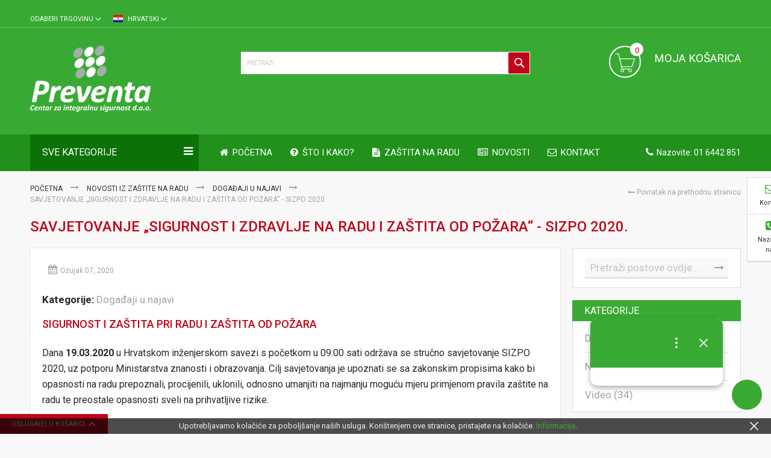

--- FILE ---
content_type: text/html; charset=UTF-8
request_url: https://preventa.hr/zastita-na-radu-upit/blog/post/savjetovanje-sigurnost-i-zdravlje-na-radu-i-zastita-od-pozara-sizpo-2020
body_size: 13302
content:
<!doctype html>
<html lang="hr-HR">
    <head prefix="og: http://ogp.me/ns# fb: http://ogp.me/ns/fb# product: http://ogp.me/ns/product#">
        <script type="f07fc7734b5a5391f5647202-text/javascript">
    var require = {
        "baseUrl": "https://cdn.preventa.hr/static/version1730490869/frontend/Codazon/fastest_newalive/hr_HR"
    };
</script>
        <meta charset="utf-8"/>
<meta name="description" content="SIGURNOST I ZA&amp;Scaron;TITA PRI RADU I ZA&amp;Scaron;TITA OD POŽARA
Dana 19.03.2020&amp;nbsp;u Hrvatskom inženjerskom savezi s početkom u 09:00 sati održava se stručno"/>
<meta name="keywords" content="zaštita na radu, Preventa"/>
<meta name="robots" content="INDEX,FOLLOW"/>
<meta name="viewport" content="width=device-width, initial-scale=1, maximum-scale=1.0, user-scalable=no"/>
<title>Savjetovanje „SIGURNOST  I  ZDRAVLJE  NA RADU I ZAŠTITA OD POŽARA“ - SIZPO 2020.</title>
<link  rel="stylesheet" type="text/css"  media="all" href="https://cdn.preventa.hr/static/version1730490869/_cache/merged/b2492ad966e02d218bf9feeabf277c50.min.css" />
<link  rel="stylesheet" type="text/css"  media="screen and (min-width: 768px)" href="https://cdn.preventa.hr/static/version1730490869/frontend/Codazon/fastest_newalive/hr_HR/css/styles-l.min.css" />
<link  rel="stylesheet" type="text/css"  media="all" href="https://cdn.preventa.hr/static/version1730490869/_cache/merged/1b6b1ce7e52ed3223e568277063ec402.min.css" />
<script type="f07fc7734b5a5391f5647202-text/javascript" src="https://cdn.preventa.hr/static/version1730490869/frontend/Codazon/fastest_newalive/hr_HR/requirejs/require.min.js"></script>
<script type="f07fc7734b5a5391f5647202-text/javascript" src="https://cdn.preventa.hr/static/version1730490869/frontend/Codazon/fastest_newalive/hr_HR/requirejs-min-resolver.min.js"></script>
<script type="f07fc7734b5a5391f5647202-text/javascript" src="https://cdn.preventa.hr/static/version1730490869/frontend/Codazon/fastest_newalive/hr_HR/js/bundle/bundle0.min.js"></script>
<script type="f07fc7734b5a5391f5647202-text/javascript" src="https://cdn.preventa.hr/static/version1730490869/frontend/Codazon/fastest_newalive/hr_HR/js/bundle/bundle1.min.js"></script>
<script type="f07fc7734b5a5391f5647202-text/javascript" src="https://cdn.preventa.hr/static/version1730490869/frontend/Codazon/fastest_newalive/hr_HR/js/bundle/bundle2.min.js"></script>
<script type="f07fc7734b5a5391f5647202-text/javascript" src="https://cdn.preventa.hr/static/version1730490869/frontend/Codazon/fastest_newalive/hr_HR/js/bundle/bundle3.min.js"></script>
<script type="f07fc7734b5a5391f5647202-text/javascript" src="https://cdn.preventa.hr/static/version1730490869/frontend/Codazon/fastest_newalive/hr_HR/mage/requirejs/static.min.js"></script>
<script type="f07fc7734b5a5391f5647202-text/javascript" src="https://cdn.preventa.hr/static/version1730490869/frontend/Codazon/fastest_newalive/hr_HR/mage/requirejs/mixins.min.js"></script>
<script type="f07fc7734b5a5391f5647202-text/javascript" src="https://cdn.preventa.hr/static/version1730490869/_requirejs/frontend/Codazon/fastest_newalive/hr_HR/requirejs-config.min.js"></script>
<link  rel="canonical" href="https://preventa.hr/zastita-na-radu-upit/blog/post/savjetovanje-sigurnost-i-zdravlje-na-radu-i-zastita-od-pozara-sizpo-2020/" />
<link  rel="icon" type="image/x-icon" href="https://cdn.preventa.hr/media/favicon/stores/2/Favicon-org.png" />
<link  rel="shortcut icon" type="image/x-icon" href="https://cdn.preventa.hr/media/favicon/stores/2/Favicon-org.png" />
<!-- Google Tag Manager -->
<script type="f07fc7734b5a5391f5647202-text/javascript">(function(w,d,s,l,i){w[l]=w[l]||[];w[l].push({'gtm.start':
new Date().getTime(),event:'gtm.js'});var f=d.getElementsByTagName(s)[0],
j=d.createElement(s),dl=l!='dataLayer'?'&l='+l:'';j.async=true;j.src=
'https://www.googletagmanager.com/gtm.js?id='+i+dl;f.parentNode.insertBefore(j,f);
})(window,document,'script','dataLayer','GTM-MMDL3CP');</script>
<!-- End Google Tag Manager -->        <script type="f07fc7734b5a5391f5647202-text/javascript" src="https://chimpstatic.com/mcjs-connected/js/users/1792fccfe21d89f1ef5821ffd/8b9e5176c03a48a014d5e3d1c.js" async></script>
<link href='https://fonts.googleapis.com/css?family=Roboto:200,200italic,300,300italic,400,400italic,500,500italic,600italic,600italic,700,700italic,800,800italic,900,900italic&amp;subset=latin,cyrillic-ext,cyrillic,greek-ext,greek,vietnamese,latin-ext' rel='stylesheet' type='text/css' />
<script type="f07fc7734b5a5391f5647202-text/javascript">
	var ThemeOptions = {
		box_wide: 0,
		rtl_layout: 0,
		sticky_header: 1		
	}; 
	if(navigator.userAgent.match(/iPad|iPhone|iPod|iPad Simulator|iPhone Simulator|iPod Simulator/i) !== null){
		document.addEventListener("DOMContentLoaded", function(event) { 
			document.body.classList.add('iMenu');
		});
	}
</script>

<meta property="og:type" content="article" />
<meta property="og:title" content="Savjetovanje „SIGURNOST  I  ZDRAVLJE  NA RADU I ZAŠTITA OD POŽARA“ - SIZPO 2020." />
<meta property="og:description" content="SIGURNOST I ZA&Scaron;TITA PRI RADU I ZA&Scaron;TITA OD POŽARA
Dana 19.03.2020&nbsp;u Hrvatskom inženjerskom savezi s početkom u 09:00 sati održava se stručno" />
<meta property="og:url" content="https://preventa.hr/zastita-na-radu-upit/blog/post/savjetovanje-sigurnost-i-zdravlje-na-radu-i-zastita-od-pozara-sizpo-2020" />
<meta property="og:image" content="https://cdn.preventa.hr/media/magefan_blog/Zastita-na-radu-seminar-edz3.png" />
<script type="application/ld+json">{"@context":"http:\/\/schema.org","@type":"BlogPosting","@id":"https:\/\/preventa.hr\/zastita-na-radu-upit\/blog\/post\/savjetovanje-sigurnost-i-zdravlje-na-radu-i-zastita-od-pozara-sizpo-2020","author":"Preventa Preventa","headline":"Savjetovanje \u201eSIGURNOST  I  ZDRAVLJE  NA RADU I ZA\u0160TITA OD PO\u017dARA\u201c - SIZPO 2020.","description":"SIGURNOST I ZA&Scaron;TITA PRI RADU I ZA&Scaron;TITA OD PO\u017dARA\r\nDana 19.03.2020&nbsp;u Hrvatskom in\u017eenjerskom savezi s po\u010detkom u 09:00 sati odr\u017eava se stru\u010dno","datePublished":"2020-03-07T00:00:00+00:00","dateModified":"2020-03-08T20:33:19+00:00","image":{"@type":"ImageObject","url":"https:\/\/cdn.preventa.hr\/media\/magefan_blog\/Zastita-na-radu-seminar-edz3.png","width":720,"height":720},"publisher":{"@type":"Organization","name":"Preventa d.o.o","logo":{"@type":"ImageObject","url":"https:\/\/cdn.preventa.hr\/media\/logo\/stores\/2\/Preventa-logo-b-s-manja-png_optimizirano.png"}},"mainEntityOfPage":"https:\/\/preventa.hr\/zastita-na-radu-upit\/blog\/"}</script>    </head>
    <body data-container="body" data-mage-init='{"loaderAjax": {}, "loader": { "icon": "https://cdn.preventa.hr/static/version1730490869/frontend/Codazon/fastest_newalive/hr_HR/images/loader-2.gif"}}' class="blog-post-savjetovanje-sigurnost-i-zdravlje-na-radu-i-zastita-od-pozara-sizpo-2020 blog-post-view page-layout-2columns-right">
        <script type="text/x-magento-init">
{	"*":{
		"Magento_Theme/js/fastest_bigmarket":{}
	}
}
</script>    <script type="f07fc7734b5a5391f5647202-text/javascript">
        require.config({
            deps: [
                'jquery',
                'mage/translate',
                'jquery/jquery-storageapi'
            ],
            callback: function ($) {
                'use strict';

                var dependencies = [],
                    versionObj;

                $.initNamespaceStorage('mage-translation-storage');
                $.initNamespaceStorage('mage-translation-file-version');
                versionObj = $.localStorage.get('mage-translation-file-version');

                if (versionObj.version !== '7712b5fde1b1488ee26179247e9b2c07eab46d2f') {
                    dependencies.push(
                        'text!js-translation.json'
                    );

                }

                require.config({
                    deps: dependencies,
                    callback: function (string) {
                        if (typeof string === 'string') {
                            $.mage.translate.add(JSON.parse(string));
                            $.localStorage.set('mage-translation-storage', string);
                            $.localStorage.set(
                                'mage-translation-file-version',
                                {
                                    version: '7712b5fde1b1488ee26179247e9b2c07eab46d2f'
                                }
                            );
                        } else {
                            $.mage.translate.add($.localStorage.get('mage-translation-storage'));
                        }
                    }
                });
            }
        });
    </script>

<script type="text/x-magento-init">
    {
        "*": {
            "mage/cookies": {
                "expires": null,
                "path": "/",
                "domain": ".preventa.hr",
                "secure": false,
                "lifetime": "3600"
            }
        }
    }
</script>
    <noscript>
        <div class="message global noscript">
            <div class="content">
                <p>
                    <strong>JavaScript seems to be disabled in your browser.</strong>
                    <span>For the best experience on our site, be sure to turn on Javascript in your browser.</span>
                </p>
            </div>
        </div>
    </noscript>
    <div class="message global cookie" id="notice-cookie-block" style="display: none">
        <div class="content">
            <div class="actions">
                <button title="Dopusti kolačiće" id="btn-cookie-allow" class="action allow primary">
                    <span></span>
                </button>
            </div>
            <p>
                <span>Upotrebljavamo kolačiće za poboljšanje naših usluga. Korištenjem ove stranice, pristajete na kolačiće.</span>
                <a href="https://preventa.hr/privacy-policy-cookie-restriction-mode/">Informacije</a>.</p>
        </div>
    </div>
    <script type="text/x-magento-init">
        {
            "#notice-cookie-block": {
                "cookieNotices": {
                    "cookieAllowButtonSelector": "#btn-cookie-allow",
                    "cookieName": "user_allowed_save_cookie",
                    "cookieValue": {"2":1},
                    "cookieLifetime": 31536000,
                    "noCookiesUrl": "https://preventa.hr/cookie/index/noCookies/"
                }
            }
        }
    </script>
<div class="page-wrapper"><header class="page-header"><div class="before-slideshow-area"><div class="widget block block-static-block">
    <!-- Google Tag Manager (noscript) -->
<noscript><iframe src="https://www.googletagmanager.com/ns.html?id=GTM-MMDL3CP"
height="0" width="0" style="display:none;visibility:hidden"></iframe></noscript>
<!-- End Google Tag Manager (noscript) --></div>
</div><div class="panel wrapper"><div class="panel header"><div class="header-stores">
<div class="switcher language switcher-language" data-ui-id="language-switcher" id="switcher-language">
    <strong class="label switcher-label"><span>Language</span></strong>
    <div class="actions dropdown options switcher-options">
        <div class="action toggle switcher-trigger" id="switcher-language-trigger">
            <strong class="view-aparati">
				<span class="lang-flag aparati">
					<img src="https://cdn.preventa.hr/static/version1730490869/frontend/Codazon/fastest_newalive/hr_HR/images/flags/flag_aparati.gif" alt="aparati" />
				</span>
                <span class="lang-name">Hrvatski</span>
            </strong>
        </div>
        <ul class="dropdown switcher-dropdown"
            data-mage-init='{"dropdownDialog":{
                "appendTo":"#switcher-language > .options",
                "triggerTarget":"#switcher-language-trigger",
                "closeOnMouseLeave": false,
                "triggerClass":"active",
                "parentClass":"active",
                "buttons":null}}'>
                                                                            <li class="view-en switcher-option">
                        <a href="#" data-post='{"action":"https:\/\/preventa.hr\/stores\/store\/switch\/","data":{"___store":"en","uenc":"aHR0cHM6Ly9wcmV2ZW50YS5oci96YXN0aXRhLW5hLXJhZHUtdXBpdC9ibG9nL3Bvc3Qvc2F2amV0b3ZhbmplLXNpZ3Vybm9zdC1pLXpkcmF2bGplLW5hLXJhZHUtaS16YXN0aXRhLW9kLXBvemFyYS1zaXpwby0yMDIw"}}'>
							<span class="lang-flag en">
								<img src="https://cdn.preventa.hr/static/version1730490869/frontend/Codazon/fastest_newalive/hr_HR/images/flags/flag_en.gif" alt="en" />
							</span>
							<span class="lang-name">English</span>
						</a>
                    </li>
                                    </ul>
    </div>
</div>
<div class="switcher store switcher-store" id="switcher-store">
    <strong class="label switcher-label">
        <span>Odaberi trgovinu</span>
    </strong>
    <div class="actions dropdown options switcher-options">
        <div class="action toggle switcher-trigger" data-toggle="dropdown" id="switcher-store-trigger" aria-expanded="false" role="button" tabindex="0">
            <strong><span>Odaberi trgovinu</span></strong>
        </div>
        <div class="ui-dialog ui-widget ui-widget-content ui-corner-all ui-front mage-dropdown-dialog" id="switcher-store-list" tabindex="-1" role="dialog" style="display: none;">
            <ul id="ui-id-2" class="dropdown switcher-dropdown ui-dialog-content ui-widget-content" style="display: block;">
<li class="switcher-option"><a href="https://preventa.hr/">Usluge za&scaron;tite na radu</a></li>
<li class="switcher-option"><a href="https://znakovisigurnosti.eu/">Znakovi sigurnosti</a></li>
</ul>        </div>
    </div>
</div>
</div><a class="action skip contentarea" href="#contentarea"><span>Skip to Content</span></a>
</div></div><div class="header-wrapper-content sticky-menu"><div class="header content"><div class="row"><div class="col-sm-10 col-md-7"><div class="header-wrapper-left"><div class="logo-left"><span data-action="toggle-nav" class="action nav-toggle"><span>Toggle Nav</span></span>
    <a class="logo" href="https://preventa.hr/" title="Magento Commerce">
        <img class="main-logo" src="https://cdn.preventa.hr/media/logo/stores/2/Preventa-logo-b-s-manja-png_optimizirano.png"
             alt="Magento Commerce"
             width="200"             height="58"        />
                <img class="small-logo" src="https://cdn.preventa.hr/media/codazon/themeoptions/background/Preventa-mobile_1.png"
             alt="Magento Commerce"
             width="200"             height="58"        />      
    </a>
</div></div></div><div class="col-sm-8 col-md-10"><div class="header-wrapper-center"><div class="search-wrapper">
	<div class="search-content block block-search" id="search-content">
        <a class="search-icon" title="Traži" href="javascript:void(0);"><span>Traži</span></a>        
		
		<div class="search-form-container"  >
			<form class="form minisearch" id="search_mini_form" action="https://preventa.hr/catalogsearch/result/" method="get">
				<div class="field search">
					<label class="label" for="search" data-role="minisearch-label">
						<span>Traži</span>
					</label>
					<div class="control">
						<input id="search" data-mage-init='{"quickSearch":{
                                "formSelector":"#search_mini_form",
                                "url":"https://preventa.hr/search/ajax/suggest/",
                                "destinationSelector":"#search_autocomplete"}
                           }' type="text" name="q" value="" placeholder="Pretraži" class="input-text" onfocus="if (!window.__cfRLUnblockHandlers) return false; this.placeholder = ''" onblur="if (!window.__cfRLUnblockHandlers) return false; this.placeholder = 'Pretraži'" maxlength="128" role="combobox" aria-haspopup="false" aria-autocomplete="both" autocomplete="off" data-cf-modified-f07fc7734b5a5391f5647202-="" />
						<div id="search_autocomplete" class="search-autocomplete"></div>
						<div class="nested">
    <a class="action advanced" href="https://preventa.hr/catalogsearch/advanced/" data-action="advanced-search">
        Napredna pretraga    </a>
</div>

<div data-bind="scope: 'searchsuiteautocomplete_form'">
    <!-- ko template: getTemplate() --><!-- /ko -->
</div>

<script type="text/x-magento-init">
{
    "*": {
        "Magento_Ui/js/core/app": {
            "components": {
                "searchsuiteautocomplete_form": {
                    "component": "MageWorx_SearchSuiteAutocomplete/js/autocomplete"
                },
                "searchsuiteautocompleteBindEvents": {
                    "component": "MageWorx_SearchSuiteAutocomplete/js/bindEvents",
                    "config": {
                        "searchFormSelector": "#search_mini_form",
                        "searchButtonSelector": "button.search",
                        "inputSelector": "#search, #mobile_search, .minisearch input[type=\"text\"]",
                        "searchDelay": "500"
                    }
                },
                "searchsuiteautocompleteDataProvider": {
                    "component": "MageWorx_SearchSuiteAutocomplete/js/dataProvider",
                    "config": {
                        "url": "https://preventa.hr/mageworx_searchsuiteautocomplete/ajax/index/"
                    }
                }
            }
        }
    }
}
</script>					</div>
				</div>
				<div class="actions">
					<button type="submit"
					title="Traži"
					class="action search primary">
						<span>Traži</span>
					</button>
				</div>
			</form>
		</div>
		
	</div>
</div>
</div></div><div class="col-sm-6 col-md-7"><div class="header-wrapper-right">
<div data-block="minicart" class="minicart-wrapper">
    <a class="action showcart" href="https://preventa.hr/checkout/cart/"
       data-bind="scope: 'minicart_content'">
        <span class="text">Moja košarica</span>        
        <span class="price-label" data-bind="html: getCartParam('subtotal')"><!-- ko text: getCartParam('subtotal') --><!-- /ko --></span>        
        <!-- ko ifnot: getCartParam('subtotal') -->
        <span class="price-label">        
                <!-- ko i18n: '0.00 ' --><!-- /ko -->        
        </span>
            <!-- /ko -->
        <span class="counter qty empty"
              data-bind="css: { empty: !!getCartParam('summary_count') == false }, blockLoader: isLoading">
            <span class="counter-number">
             <!-- ko ifnot: getCartParam('summary_count') -->
                <!-- ko i18n: '0 ' --><!-- /ko -->
            <!-- /ko -->
            <!-- ko if: getCartParam('summary_count') -->
            	<!-- ko text: getCartParam('summary_count') --><!-- /ko -->
            <!-- /ko -->            	
            </span>
            <span class="counter-label">
            <!-- ko if: getCartParam('summary_count') -->
                <!-- ko text: getCartParam('summary_count') --><!-- /ko -->
                <!-- ko i18n: 'items' --><!-- /ko -->
            <!-- /ko -->
            </span>
        </span>
    </a>
            <div class="block block-minicart empty"
             data-role="dropdownDialog"
             data-mage-init='{"dropdownDialog":{
                "appendTo":"[data-block=minicart]",
                "triggerTarget":".showcart",
                "timeout": "2000",
                "closeOnMouseLeave": false,
                "closeOnEscape": true,
                "triggerClass":"active",
                "parentClass":"active",
                "buttons":[]}}'>
            <div id="minicart-content-wrapper" data-bind="scope: 'minicart_content'">
                <!-- ko template: getTemplate() --><!-- /ko -->
            </div>
                    </div>
        <script type="f07fc7734b5a5391f5647202-text/javascript">
        window.checkout = {"shoppingCartUrl":"https:\/\/preventa.hr\/checkout\/cart\/","checkoutUrl":"https:\/\/preventa.hr\/checkout\/","updateItemQtyUrl":"https:\/\/preventa.hr\/checkout\/sidebar\/updateItemQty\/","removeItemUrl":"https:\/\/preventa.hr\/checkout\/sidebar\/removeItem\/","imageTemplate":"Magento_Catalog\/product\/image_with_borders","baseUrl":"https:\/\/preventa.hr\/","minicartMaxItemsVisible":5,"websiteId":"2","maxItemsToDisplay":10,"customerLoginUrl":"https:\/\/preventa.hr\/customer\/account\/login\/","isRedirectRequired":false,"autocomplete":"off","captcha":{"user_login":{"isCaseSensitive":false,"imageHeight":50,"imageSrc":"","refreshUrl":"https:\/\/preventa.hr\/captcha\/refresh\/","isRequired":false},"guest_checkout":{"isCaseSensitive":false,"imageHeight":50,"imageSrc":"","refreshUrl":"https:\/\/preventa.hr\/captcha\/refresh\/","isRequired":false}},"recaptcha":{"enabled":true,"type":"image","size":"normal","theme":"light","sitekey":"6LdCiVoaAAAAAFiwWyGBZPhOezqTbF0G__GZLzjR"}};
    </script>
    <script type="text/x-magento-init">
    {
        "[data-block='minicart']": {
            "Magento_Ui/js/core/app": {"components":{"minicart_content":{"children":{"subtotal.container":{"children":{"subtotal":{"children":{"subtotal.totals":{"config":{"display_cart_subtotal_incl_tax":0,"display_cart_subtotal_excl_tax":0,"template":"Magento_Tax\/checkout\/minicart\/subtotal\/totals"},"component":"Magento_Tax\/js\/view\/checkout\/minicart\/subtotal\/totals","children":{"subtotal.totals.msrp":{"component":"Magento_Msrp\/js\/view\/checkout\/minicart\/subtotal\/totals","config":{"displayArea":"minicart-subtotal-hidden","template":"Magento_Msrp\/checkout\/minicart\/subtotal\/totals"}}}}},"component":"uiComponent","config":{"template":"Magento_Checkout\/minicart\/subtotal"}}},"component":"uiComponent","config":{"displayArea":"subtotalContainer"}},"item.renderer":{"component":"uiComponent","config":{"displayArea":"defaultRenderer","template":"Magento_Checkout\/minicart\/item\/default"},"children":{"item.image":{"component":"Magento_Catalog\/js\/view\/image","config":{"template":"Magento_Catalog\/product\/image","displayArea":"itemImage"}},"checkout.cart.item.price.sidebar":{"component":"uiComponent","config":{"template":"Magento_Checkout\/minicart\/item\/price","displayArea":"priceSidebar"}}}},"extra_info":{"component":"uiComponent","config":{"displayArea":"extraInfo"}},"promotion":{"component":"uiComponent","config":{"displayArea":"promotion"}}},"config":{"itemRenderer":{"default":"defaultRenderer","simple":"defaultRenderer","virtual":"defaultRenderer"},"template":"Magento_Checkout\/minicart\/content"},"component":"Magento_Checkout\/js\/view\/minicart"}},"types":[]}        },
        "*": {
            "Magento_Ui/js/block-loader": "https://cdn.preventa.hr/static/version1730490869/frontend/Codazon/fastest_newalive/hr_HR/images/loader-1.gif"
        }
    }
    </script>
</div>


</div></div></div></div><div class="header-wrapper-middle">
<div class="mobile-search-wrapper">
	<div class="mobile-search-content block block-search" id="mobile-search-content">
		<div class="mobile-search-form-container" id="mobile-search-form-container"></div>
	</div>
</div>
<script type="f07fc7734b5a5391f5647202-text/javascript">
require(['jquery'],function($){
    var $searchform = $('#search_mini_form'), $mbwrap = $('#mobile-search-form-container'), $pcwrap = $('#search-content .search-form-container').first();
    var winwidth = window.innerWidth, adapt = 768;
    function searchPosition(winwidth){
        if (winwidth < adapt) {
            $searchform.appendTo($mbwrap);
            $('[data-action="advanced-search"]',$searchform).css('display','none');
        }else{
            $searchform.appendTo($pcwrap);
            $('[data-action="advanced-search"]',$searchform).css('display','');
        }
    }
    searchPosition(winwidth);
    $(window).resize(function(){
        var newwidth = window.innerWidth;
        if( (winwidth < adapt && newwidth >= adapt) || (winwidth >= adapt && newwidth < adapt) ){
            searchPosition(newwidth);
            winwidth = newwidth;
        }
    });
});
</script>
</div><div class="header-wrapper-bottom"><div class="header content"><div class="row"><div class="col-sm-6"><div class="header-bottom-left"><div class="cdz-main-menu left-navigation"><div class="widget block block-static-block">
    <div class="cdz-main-menu left-navigation"><nav id="left-nav" class="navigation">
<div class="menu-title">Sve kategorije</div>
<div class="cdz-menu cdz-vertical-menu   cdz-normal" id="menu-18-697d468f9ea3f" data-mage-init='{"megamenu":{"dropdownEffect":"normal","type":"1"}}'>
	<ul class="groupmenu">
	<li class="item level0  level-top parent cat-tree no-dropdown" >
                        <a class="menu-link" href="https://preventa.hr/usluge-zastite-na-radu.html"> <span>Usluge zaštite na radu</span></a>
                <ul class="cat-tree groupmenu-drop">
                    </ul>
    </li><li class="item level0  level-top parent cat-tree no-dropdown" >
                        <a class="menu-link" href="https://preventa.hr/usluge-zastite-od-pozara.html"> <span>Usluge zaštite od požara</span></a>
                <ul class="cat-tree groupmenu-drop">
                    </ul>
    </li><li class="item level0  level-top parent cat-tree no-dropdown" >
                        <a class="menu-link" href="https://preventa.hr/e-learning.html"> <span>e-Learning</span></a>
                <ul class="cat-tree groupmenu-drop">
                    </ul>
    </li><li class="item level0  level-top parent cat-tree no-dropdown" >
                        <a class="menu-link" href="https://preventa.hr/energetsko-certificiranje.html"> <span>Energetsko certificiranje</span></a>
                <ul class="cat-tree groupmenu-drop">
                    </ul>
    </li><li class="item level0 targetblank level-top parent cat-tree no-dropdown" >
                        <a class="menu-link" href="https://znakovisigurnosti.eu/" target="_blank"> <span>Znakovi sigurnosti</span></a>
                <ul class="cat-tree groupmenu-drop">
                    </ul>
    </li>	</ul>
</div>
 </nav></div></div>
</div></div></div><div class="col-sm-14 col-md-14"><div class="header-bottom-center"><div class="header-main-menu">    <div class="sections nav-sections">
                <div class="section-items nav-sections-items" data-mage-init='{"tabs":{"openedState":"active"}}'>
                                            <div class="section-item-title nav-sections-item-title" data-role="collapsible">
                    <a class="nav-sections-item-switch" data-toggle="switch" href="#store.menu">Izbornik</a>
                </div>
                <div class="section-item-content nav-sections-item-content" id="store.menu" data-role="content"><div class="menu-container"><div class="widget block block-static-block">
    <div class="cdz-main-menu"><div class="cdz-menu cdz-horizontal-menu   cdz-normal" id="menu-19-697d468fac923" data-mage-init='{"megamenu":{"dropdownEffect":"normal","type":"0"}}'>
	<ul class="groupmenu">
	<li class="item level0  level-top" >
            <a class="menu-link" href="https://preventa.hr/"><i class="menu-icon fa fa-home"></i> <span>POČETNA</span></a>
            </li><li class="item level0  level-top" >
            <a class="menu-link" href="https://preventa.hr/sto-i-kako"><i class="menu-icon fa fa-question-circle"></i> <span>ŠTO I KAKO?</span></a>
            </li><li class="item level0  level-top" >
            <a class="menu-link" href="https://preventa.hr/zastita-na-radu-upit"><i class="menu-icon fa fa-file-text"></i> <span>ZAŠTITA NA RADU</span></a>
            </li><li class="item level0  level-top" >
            <a class="menu-link" href="https://preventa.hr/zastita-na-radu-upit/blog"><i class="menu-icon fa fa-newspaper-o"></i> <span>NOVOSTI</span></a>
            </li><li class="item level0  level-top" >
            <a class="menu-link" href="https://preventa.hr/contact"><i class="menu-icon fa fa-envelope-o"></i> <span>KONTAKT</span></a>
            </li>	</ul>
</div>
</div></div>
</div></div>
                                            <div class="section-item-title nav-sections-item-title" data-role="collapsible">
                    <a class="nav-sections-item-switch" data-toggle="switch" href="#store.settings">Postavke</a>
                </div>
                <div class="section-item-content nav-sections-item-content" id="store.settings" data-role="content"><div class="switcher store switcher-store" id="switcher-store">
    <strong class="label switcher-label">
        <span>Odaberi trgovinu</span>
    </strong>
    <div class="actions dropdown options switcher-options">
        <div class="action toggle switcher-trigger" data-toggle="dropdown" id="switcher-store-trigger" aria-expanded="false" role="button" tabindex="0">
            <strong><span>Odaberi trgovinu</span></strong>
        </div>
        <div class="ui-dialog ui-widget ui-widget-content ui-corner-all ui-front mage-dropdown-dialog" id="switcher-store-list" tabindex="-1" role="dialog" style="display: none;">
            <ul id="ui-id-2" class="dropdown switcher-dropdown ui-dialog-content ui-widget-content" style="display: block;">
<li class="switcher-option"><a href="https://preventa.hr/">Usluge za&scaron;tite na radu</a></li>
<li class="switcher-option"><a href="https://znakovisigurnosti.eu/">Znakovi sigurnosti</a></li>
</ul>        </div>
    </div>
</div>

<div class="switcher language switcher-language" data-ui-id="language-switcher" id="switcher-language-nav">
    <strong class="label switcher-label"><span>Language</span></strong>
    <div class="actions dropdown options switcher-options">
        <div class="action toggle switcher-trigger" id="switcher-language-trigger-nav">
            <strong class="view-aparati">
				<span class="lang-flag aparati">
					<img src="https://cdn.preventa.hr/static/version1730490869/frontend/Codazon/fastest_newalive/hr_HR/images/flags/flag_aparati.gif" alt="aparati" />
				</span>
                <span class="lang-name">Hrvatski</span>
            </strong>
        </div>
        <ul class="dropdown switcher-dropdown"
            data-mage-init='{"dropdownDialog":{
                "appendTo":"#switcher-language-nav > .options",
                "triggerTarget":"#switcher-language-trigger-nav",
                "closeOnMouseLeave": false,
                "triggerClass":"active",
                "parentClass":"active",
                "buttons":null}}'>
                                                                            <li class="view-en switcher-option">
                        <a href="#" data-post='{"action":"https:\/\/preventa.hr\/stores\/store\/switch\/","data":{"___store":"en","uenc":"aHR0cHM6Ly9wcmV2ZW50YS5oci96YXN0aXRhLW5hLXJhZHUtdXBpdC9ibG9nL3Bvc3Qvc2F2amV0b3ZhbmplLXNpZ3Vybm9zdC1pLXpkcmF2bGplLW5hLXJhZHUtaS16YXN0aXRhLW9kLXBvemFyYS1zaXpwby0yMDIw"}}'>
							<span class="lang-flag en">
								<img src="https://cdn.preventa.hr/static/version1730490869/frontend/Codazon/fastest_newalive/hr_HR/images/flags/flag_en.gif" alt="en" />
							</span>
							<span class="lang-name">English</span>
						</a>
                    </li>
                                    </ul>
    </div>
</div>
</div>
                    </div>
    </div>
</div></div></div><div class="col-sm-4 col-md-4"><div class="header-bottom-right pull-right"><div class="widget block block-static-block">
    <div class="header-call-us hidden-xs"><span>Nazovite: 01 6442 851</span></div></div>
</div></div></div></div></div></div></header>    <div class="wrapper-breadcrums">
        <div class="breadcrumbs">
            <ul class="items">
                                    <li class="item home">
                                                    <a href="https://preventa.hr/" title="Idi na početnu stranicu">
                                Početna                            </a>
                                            </li>
                                    <li class="item blog">
                                                    <a href="https://preventa.hr/zastita-na-radu-upit/blog/" title="Novosti iz zaštite na radu">
                                Novosti iz zaštite na radu                            </a>
                                            </li>
                                    <li class="item blog_parent_category_18">
                                                    <a href="https://preventa.hr/zastita-na-radu-upit/blog/category/najave-dogadaja/" title="Događaji u najavi">
                                Događaji u najavi                            </a>
                                            </li>
                                    <li class="item blog_post">
                                                    <strong>Savjetovanje „SIGURNOST  I  ZDRAVLJE  NA RADU I ZAŠTITA OD POŽARA“ - SIZPO 2020.</strong>
                                            </li>
                            </ul>
            <div class="previous-page-link">
                <a href="#" onclick="if (!window.__cfRLUnblockHandlers) return false; history.go(-1)" data-cf-modified-f07fc7734b5a5391f5647202-=""><i class="fa fa-long-arrow-left" aria-hidden="true"></i> Povratak na prethodnu stranicu</a>
            </div>
        </div>
    </div>
<main id="maincontent" class="page-main"><a id="contentarea" tabindex="-1"></a>
<div class="page-title-wrapper">
    <h1 class="page-title"
                >
        <span class="base" data-ui-id="page-title-wrapper" >Savjetovanje „SIGURNOST  I  ZDRAVLJE  NA RADU I ZAŠTITA OD POŽARA“ - SIZPO 2020.</span>    </h1>
    </div>
<div class="page messages"><div data-placeholder="messages"></div>
<div data-bind="scope: 'messages'">
    <div data-bind="foreach: { data: cookieMessages, as: 'message' }" class="messages">
        <div data-bind="attr: {
            class: 'message-' + message.type + ' ' + message.type + ' message',
            'data-ui-id': 'message-' + message.type
        }">
            <div data-bind="html: message.text"></div>
        </div>
    </div>
    <div data-bind="foreach: { data: messages().messages, as: 'message' }" class="messages">
        <div data-bind="attr: {
            class: 'message-' + message.type + ' ' + message.type + ' message',
            'data-ui-id': 'message-' + message.type
        }">
            <div data-bind="html: message.text"></div>
        </div>
    </div>
</div>
<script type="text/x-magento-init">
    {
        "*": {
            "Magento_Ui/js/core/app": {
                "components": {
                        "messages": {
                            "component": "Magento_Theme/js/view/messages"
                        }
                    }
                }
            }
    }
</script>
</div><div class="columns"><div class="column main"><div id="authenticationPopup" data-bind="scope:'authenticationPopup'" style="display: none;">
    <script type="f07fc7734b5a5391f5647202-text/javascript">
        window.authenticationPopup = {"autocomplete":"off","customerRegisterUrl":"https:\/\/preventa.hr\/customer\/account\/create\/","customerForgotPasswordUrl":"https:\/\/preventa.hr\/customer\/account\/forgotpassword\/","baseUrl":"https:\/\/preventa.hr\/"};
    </script>
    <!-- ko template: getTemplate() --><!-- /ko -->
    <script type="text/x-magento-init">
        {
            "#authenticationPopup": {
                "Magento_Ui/js/core/app": {"components":{"authenticationPopup":{"component":"Magento_Customer\/js\/view\/authentication-popup","children":{"messages":{"component":"Magento_Ui\/js\/view\/messages","displayArea":"messages"},"captcha":{"component":"Magento_Captcha\/js\/view\/checkout\/loginCaptcha","displayArea":"additional-login-form-fields","formId":"user_login","configSource":"checkout"}}}}}            },
            "*": {
                "Magento_Ui/js/block-loader": "https\u003A\u002F\u002Fcdn.preventa.hr\u002Fstatic\u002Fversion1730490869\u002Ffrontend\u002FCodazon\u002Ffastest_newalive\u002Fhr_HR\u002Fimages\u002Floader\u002D1.gif"
            }
        }
    </script>
</div>
<script type="text/x-magento-init">
{"*":{"Magento_Customer\/js\/section-config":{"sections":{"stores\/store\/switch":"*","directory\/currency\/switch":"*","customer\/account\/logout":"*","customer\/account\/loginpost":"*","customer\/account\/createpost":"*","customer\/ajax\/login":["checkout-data","cart"],"*":["messages"],"catalog\/product_compare\/add":["compare-products"],"catalog\/product_compare\/remove":["compare-products"],"catalog\/product_compare\/clear":["compare-products"],"sales\/guest\/reorder":["cart"],"sales\/order\/reorder":["cart"],"checkout\/cart\/add":["cart","order-request"],"checkout\/cart\/delete":["cart"],"checkout\/cart\/updatepost":["cart"],"checkout\/cart\/updateitemoptions":["cart"],"checkout\/cart\/couponpost":["cart"],"checkout\/cart\/estimatepost":["cart"],"checkout\/cart\/estimateupdatepost":["cart"],"checkout\/onepage\/saveorder":["cart","checkout-data","last-ordered-items"],"checkout\/sidebar\/removeitem":["cart"],"checkout\/sidebar\/updateitemqty":["cart"],"rest\/*\/v1\/carts\/*\/payment-information":["cart","checkout-data","last-ordered-items"],"rest\/*\/v1\/guest-carts\/*\/payment-information":["cart","checkout-data"],"rest\/*\/v1\/guest-carts\/*\/selected-payment-method":["cart","checkout-data"],"rest\/*\/v1\/carts\/*\/selected-payment-method":["cart","checkout-data"],"ajaxcartpro\/cart\/add":["cart"],"multishipping\/checkout\/overviewpost":["cart"],"order_request\/index\/post":["order-request","cart"],"order_request\/cart\/add":["order-request"],"order_request\/cart\/remove":["order-request"],"review\/product\/post":["review"],"authorizenet\/directpost_payment\/place":["cart","checkout-data"],"wishlist\/index\/add":["wishlist"],"wishlist\/index\/remove":["wishlist"],"wishlist\/index\/updateitemoptions":["wishlist"],"wishlist\/index\/update":["wishlist"],"wishlist\/index\/cart":["wishlist","cart"],"wishlist\/index\/fromcart":["wishlist","cart"],"wishlist\/index\/allcart":["wishlist","cart"],"wishlist\/shared\/allcart":["wishlist","cart"],"wishlist\/shared\/cart":["cart"]},"clientSideSections":["checkout-data"],"baseUrls":["https:\/\/preventa.hr\/"]}}}</script>
<script type="text/x-magento-init">
{"*":{"Magento_Customer\/js\/customer-data":{"sectionLoadUrl":"https:\/\/preventa.hr\/customer\/section\/load\/","cookieLifeTime":"3600","updateSessionUrl":"https:\/\/preventa.hr\/customer\/account\/updateSession\/"}}}</script>
<input name="form_key" type="hidden" value="Kaz73ox32d0DRfez" />
<script type="f07fc7734b5a5391f5647202-text/javascript"> window.valueMessage='Molimo unesite istu vrijednost.'; </script>
<script type="f07fc7734b5a5391f5647202-text/javascript"> window.validEmailMessage='Molimo vas unesite validnu email adresu (Ex: johndoe@domain.com).'; </script>
<script type="f07fc7734b5a5391f5647202-text/javascript"> window.passwordStrengthWeak='Slaba'; </script>
<script type="f07fc7734b5a5391f5647202-text/javascript"> window.passwordStrengthMedium='Srednja'; </script>
<script type="f07fc7734b5a5391f5647202-text/javascript"> window.passwordStrengthStrong='Jaka'; </script>
<script type="f07fc7734b5a5391f5647202-text/javascript"> window.passwordVeryStrong='Vrlo jaka'; </script>
<script type="f07fc7734b5a5391f5647202-text/javascript"> window.addToCartAddingText='Dodavanje...'; </script>
<script type="f07fc7734b5a5391f5647202-text/javascript"> window.validRequiredField='Ovo je obavezno polje.'; </script>
<script type="f07fc7734b5a5391f5647202-text/javascript"> window.greaterThenZero='Unesite vrijednost veću od nule.'; </script>
<script type="f07fc7734b5a5391f5647202-text/javascript"> window.zipCodeInvalid='Uneseni poštanski broj se čini nevažećim.'; </script>
<script type="f07fc7734b5a5391f5647202-text/javascript"> window.zipCodeInvalidExample=' Primjer:'; </script>
<script type="f07fc7734b5a5391f5647202-text/javascript"> window.zipCodeInvalidBelive='Ako mislite da su uneseni podaci točni, ignorirajte poruku.'; </script>
<script type="f07fc7734b5a5391f5647202-text/javascript"> window.password6moreCharacters='Please enter 6 or more characters. Leading and trailing spaces will be ignored.'; </script>
<script type="f07fc7734b5a5391f5647202-text/javascript"> window.validEmailAddressesComma='Please enter valid email addresses, separated by commas. For example, johndoe@domain.com, johnsmith@domain.com.'; </script>
<script type="text/x-magento-init">
{
	"[data-block='footer_minicart']": {
		"Magento_Ui/js/core/app": {"types":[],"components":{"ajaxcart_content":{"component":"Codazon_AjaxCartPro\/js\/ajaxcart","config":{"template":"Codazon_AjaxCartPro\/ajaxcart\/content"},"children":{"added_item":{"component":"uiComponent","config":{"displayArea":"addedItemContainer","template":"Codazon_AjaxCartPro\/ajaxcart\/added_item"},"children":{"component":"uiComponent","config":{"template":"Codazon_AjaxCartPro\/ajaxcart\/added_item"}}},"cart_summary":{"component":"uiComponent","config":{"displayArea":"cartSummaryContainer","template":"Codazon_AjaxCartPro\/ajaxcart\/cart_summary"},"children":{"component":"uiComponent","config":{"template":"Codazon_AjaxCartPro\/ajaxcart\/cart_summary"}}},"crossell":{"component":"uiComponent","config":{"displayArea":"crossellContainer","template":"Codazon_AjaxCartPro\/ajaxcart\/crossell"},"children":{"component":"uiComponent","config":{"template":"Codazon_AjaxCartPro\/ajaxcart\/crossell"}}}}}}}	},
	"*": {
		"Magento_Ui/js/block-loader": "https://cdn.preventa.hr/static/version1730490869/frontend/Codazon/fastest_newalive/hr_HR/images/loader-1.gif"
	}
}
</script><script type="text/x-magento-init">
    {
        "body": {
            "pageCache": {"url":"https:\/\/preventa.hr\/page_cache\/block\/render\/id\/85\/","handles":["default","blog_post_view","blog_post_view_id_savjetovanje-sigurnost-i-zdravlje-na-radu-i-zastita-od-pozara-sizpo-2020"],"originalRequest":{"route":"blog","controller":"post","action":"view","uri":"\/zastita-na-radu-upit\/blog\/post\/savjetovanje-sigurnost-i-zdravlje-na-radu-i-zastita-od-pozara-sizpo-2020"},"versionCookieName":"private_content_version"}        }
    }
</script>
<div id="monkey_campaign" style="display:none;"
     data-mage-init='{"campaigncatcher":{"checkCampaignUrl": "https://preventa.hr/mailchimp/campaign/check/"}}'>
</div><div class="post-view">
    <div class="post-holder post-holder-85">
        <div class="post-image cdz-left">
            <div class="blog-date">Ožujak 07, 2020</span></div>
        </div>
        <div class="post-header">
            

<div class="post-info clear">    
        <div class="item post-categories">
        <span class="label">Kategorije:</span>
                    <a title="Događaji u najavi" href="https://preventa.hr/zastita-na-radu-upit/blog/category/najave-dogadaja/">Događaji u najavi</a>
                        </div>
    </div>
        </div>

        <div class="post-content">
            <div class="post-description">
                <h1 style="color: #c10418;"><span style="font-size: large;">SIGURNOST I ZA&Scaron;TITA PRI RADU I ZA&Scaron;TITA OD POŽARA</span></h1>
<p><span style="font-size: medium;">Dana <strong>19.03.2020&nbsp;</strong>u Hrvatskom inženjerskom savezi s početkom u 09:00 sati održava se stručno savjetovanje SIZPO 2020, <span>uz potporu Ministarstva znanosti i obrazovanja</span>. Cilj savjetovanja je upoznati se sa zakonskim propisima kako bi opasnosti na radu prepoznali, procijenili, uklonili, odnosno umanjiti na najmanju moguću mjeru primjenom pravila za&scaron;tite na radu te preostale opasnosti sveli na prihvatljive rizike.<br /><br /></span></p>
<p><strong><span style="font-size: medium;">Program:</span></strong></p>
<p><span style="font-size: medium;">Novosti na području za&scaron;tite na radu</span><br /><em><span style="font-size: medium;">-Fran Marović, dipl. ing.- UPZ</span></em></p>
<p><span style="font-size: medium;">Odgovornosti i obveze vezano uz primjenu za&scaron;tite na radu</span><br /><em><span style="font-size: medium;">-Đuro Pap, dipl. ing. el. - UPZ</span></em></p>
<p><span style="font-size: medium;">Voditelj električnih postrojenja i instalacija</span><br /><em><span style="font-size: medium;">-Alfred &Scaron;korjanc, dipl. ing. - EDZ</span></em></p>
<p><span style="font-size: medium;">Za&scaron;tita i sigurnost ljudi pri radu električnih rotacijskih strojeva, HZN/TO E44</span><br /><em><span style="font-size: medium;">-Dr. sc. Neven Srb, dipl. ing. el. -EDZ</span></em></p>
<p><span style="font-size: medium;">Utjecaj kakvoće električne energije na sigurnost funkcioniranja nn električnih instalacija</span><br /><em><span style="font-size: medium;">-Dr. sc. Željko Novinc, dipl. ing.- EDZ</span></em></p>
<p><span style="font-size: medium;">Za&scaron;tita u električnim strujnim krugovima s promijenjivim parametrima</span><br /><em><span style="font-size: medium;">-Mr. sc. Dragutin Praničević - EDZ</span></em></p>
<p><span style="font-size: medium;">Potencijal na odvodu pri udaru munje u građevinu</span><br /><em><span style="font-size: medium;">-Mr. sc. Ernst Mihalek - EDZ</span></em></p>
<p><span style="font-size: medium;">Vje&scaron;tačenja uzroka požara i eksplozija u objektima i postrojenjima</span><br /><em><span style="font-size: medium;">Nenad Papić, dipl. ing. el. &ndash;MUP, Centar za forenzična vje&scaron;tačenja &bdquo;Ivan Vučetić&ldquo;, Zagreb</span></em></p>
<p><span style="font-size: medium;">Protueksplozijska za&scaron;tita u prostorima ugroženim eksplozijom i požarom</span><br /><em><span style="font-size: medium;">-Mr. sc. Darko Rac, EDZ</span></em></p>
<p><span style="font-size: medium;">Tehnički propis za sustave za&scaron;tite od djelovanja munje na građevinama te propisi o građevnim proizvodima i hrvatskim normama za te sustave</span><br /><em><span style="font-size: medium;">-Zlatko Kosek, dipl. ing.el.-EDZ</span></em></p>
<p><br /><br /><br /></p>
<p><span style="font-size: medium;"><strong>Kotizacija: 1450 kn</strong></span></p>
<p><span style="font-size: medium;">Informacije i prijave:&nbsp;<a href="/cdn-cgi/l/email-protection" class="__cf_email__" data-cfemail="e3818a9086918882a3868799cd8b91">[email&#160;protected]</a></span></p>                <div class="clear"></div>
            </div>
                        <a class="post-image-container" href="https://preventa.hr/zastita-na-radu-upit/blog/post/savjetovanje-sigurnost-i-zdravlje-na-radu-i-zastita-od-pozara-sizpo-2020">
                <img class="img-responsive" width="420" height="310" src="https://cdn.preventa.hr/media/blog/cache/420x310/magefan_blog/Zastita-na-radu-seminar-edz3.png" />
            </a>
                    </div>
        <div class="post-footer">
            <div class="addthis_toolbox addthis_default_style" addthis:url="https://preventa.hr/zastita-na-radu-upit/blog/post/savjetovanje-sigurnost-i-zdravlje-na-radu-i-zastita-od-pozara-sizpo-2020">
                <a class="addthis_button_facebook"></a>
                <a class="addthis_button_twitter"></a>
                <a class="addthis_button_email"></a>
                <a class="addthis_button_compact"></a>
            </div>
        </div>
        <div class="post-bottom">
            


                <div class="post-nextprev-hld clearfix">
                                            <a class="nextprev-link prev-link" href="https://preventa.hr/zastita-na-radu-upit/blog/post/novi-seminar-hrvatske-udruge-za-zdravo-radno-mjesto" title="Pročitaj Novi seminar Hrvatske udruge za zdravo radno mjesto">
                     &larr; Prethodni                </a>
                                                        <a class="nextprev-link next-link" href="https://preventa.hr/zastita-na-radu-upit/blog/post/novi-seminar-zastite-na-radu-i-zastite-okolisa-udruge-usop" title="Pročitaj Novi seminar zaštite na radu i zaštite okoliša udruge USOP">
                     Sljedeći&rarr;                </a>
                    </div>
    
        

<script data-cfasync="false" src="/cdn-cgi/scripts/5c5dd728/cloudflare-static/email-decode.min.js"></script><script type="f07fc7734b5a5391f5647202-text/javascript">
    var addthis_config = {
        "ui_language": 'en',
        "data_track_clickback":false
    }
</script>
<script type="f07fc7734b5a5391f5647202-text/javascript" async src="//s7.addthis.com/js/250/addthis_widget.js#pubid=ra-4def63cd3cf37569"></script>
        </div>
    </div>
</div>
</div><div class="sidebar sidebar-additional">
<div class="widget block blog-search" data-bind="scope: 'blog-search'">
	<div class="block-content">
		<form class="form" id="blog_search_mini_form" action="https://preventa.hr/zastita-na-radu-upit/blog/search/" method="get">
            <div class="field search">
                <label class="label" for="blog_search">
                    <span>Traži</span>
                </label>
                <div class="control">
                    <input id="blog_search" type="text" name="q" value="" placeholder="Pretraži postove ovdje ..." class="input-text" maxlength="128" role="combobox" aria-haspopup="false" aria-autocomplete="both" autocomplete="off">
                </div>
            </div>
            <div class="actions">
                <button type="submit" onclick="if (!window.__cfRLUnblockHandlers) return false; return goBlogSearch(this);" title="Traži" class="action search" data-cf-modified-f07fc7734b5a5391f5647202-="">
                    <span>Traži</span>
                </button>
            </div>
        </form>
	</div>
</div>
<script type="f07fc7734b5a5391f5647202-text/javascript">
	function goBlogSearch(e)
	{
		var value = document.getElementById('blog_search').value;
		if (value) {
			window.location = e.form.action + value + '/';
		}
		return false;
	}
</script>


<div class="widget block block-categories" data-bind="scope: 'categories'">
    <div class="block-title">
        <strong>Kategorije</strong>
    </div>

	<ul class="accordion"  id="accordion-2">
					<li>
					<a href="https://preventa.hr/zastita-na-radu-upit/blog/category/najave-dogadaja/">
						Događaji u najavi						(154)					</a>
			</li>				<li>
					<a href="https://preventa.hr/zastita-na-radu-upit/blog/category/novosti/">
						Novosti						(20)					</a>
			</li>				<li>
					<a href="https://preventa.hr/zastita-na-radu-upit/blog/category/video/">
						Video						(34)					</a>
				</ul>
</div>


</div></div></main><footer class="page-footer"><div id="topfooter" class="top-footer-wrapper"><div class="footer content"><span class="conversion-rate">Tečaj konverzije: 1 EUR = 7,53450 HRK</span></div></div><div class="footer content footer-container-wrapper"><div class="widget block block-static-block">
    <div class="row">
<div class="col-sm-6">
<div class="footer-box">
<p class="h5" data-cdz-toggle="#footer-content-4">PREVENTA d.o.o. URED ZAGREB</p>
<ul id="footer-content-4" class="footer-link showhide">
<li><span class="fa fa-map-marker">&nbsp;</span>Vukomerec 38, 10 000 Zagreb, HR</li>
<li><span class="fa fa-phone">&nbsp;</span>Telefon: 01 6442 851</li>
<li><span class="fa fa-envelope">&nbsp;</span>Email: <a href="/cdn-cgi/l/email-protection" class="__cf_email__" data-cfemail="751c1b131a3505071003101b01145b1d07">[email&#160;protected]</a></li>
<li class="last"><span class="fa fa-clock-o">&nbsp;</span>Radno vrijeme: 08:00 do 16:00 h</li>
</ul>
</div>
</div>
<div class="col-sm-6">
<div class="footer-box">
<p class="h5" data-cdz-toggle="#footer-content-1">VI&Scaron;E INFORMACIJA</p>
<ul id="footer-content-1" class="footer-link showhide">
<li><a href="https://preventa.hr/o-nama-zastita">O nama</a></li>
<li><a href="https://preventa.hr/propisi">Propisi</a></li>
<li><a href="https://preventa.hr/zastita-na-radu-upit/sve-o-zastiti-na-radu">Sve o za&scaron;titi na radu</a></li>
<li><a href="https://znakovisigurnosti.eu/" target="_blank">Znakovi sigurnosti - web shop</a></li>
</ul>
</div>
</div>
<div class="col-sm-6">
<div class="footer-box">
<p class="h5" data-cdz-toggle="#footer-content-2">NA&Scaron;E OSTALE WEB STRANICE</p>
<ul id="footer-content-2" class="footer-link showhide">
<li><a href="https://safety.eu.com/" target="_blank">safety.eu.com</a></li>
<li><a href="https://www.youtube.com/channel/UCIQFme5g3yefUUQQLsZWSZw/videos" target="_blank">youtube kanal</a></li>
<li><a href="https://safety.eu.com/de/sicherheitszeichen" target="_blank">Sicherheitszeichen</a></li>
</ul>
</div>
</div>
<div class="col-sm-6">
<div class="footer-box"><img class="img-responsive" src="https://cdn.preventa.hr/media/wysiwyg/preventa-logo.png" alt="" /></div>
</div>
</div></div>
<div class="eu-images footer">
<div><a href="https://preventa.hr/european-union" target="_blank"><img src="https://cdn.preventa.hr/media/wysiwyg/logo/flag-of-Europe.jpg" width="100" height="74" /></a></div>
<div><img src="https://cdn.preventa.hr/media/wysiwyg/logo/europski-strukturni-i-investicijski-fondovi.png" width="100" height="26" /></div>
<div><img src="https://cdn.preventa.hr/media/wysiwyg/logo/operativni-programi-konkurentnost-i-kohezija.png" width="100" height="27" /></div>
<div><img src="https://cdn.preventa.hr/media/wysiwyg/logo/croatian-flag.jpg" width="100" height="49" /></div>
<h3>Projekt je sufinancirala Europska unija iz Europskog fonda za regionalni razvoj.</h3>
</div></div><div id="bottomfooter" class="bottom-footer-wrapper"><div class="footer content"><small class="copyright">
    <span class="f-left">
        <p>Copyright &copy; Preventa d.o.o. Sva prava pridržana.</p>
	</span>
</small>
</div></div></footer><div id="back-top" style="display: none;"><a title="Top" href="#top">Top</a></div>
<script data-cfasync="false" src="/cdn-cgi/scripts/5c5dd728/cloudflare-static/email-decode.min.js"></script><script src="https://preventa.hr/chat/loader.js" type="f07fc7734b5a5391f5647202-text/javascript"></script>

    
    <script type="f07fc7734b5a5391f5647202-text/javascript">
        window.conversion = {"rate":7.5345,"symbol":"kn","separator":"\/"}    </script>
<div class="widget block block-static-block">
    <div class="float-bar hidden-xs hidden-sm hidden-md">
<div class="float-bar-content">
<ul class="items">
<li class="item"><a href="https://preventa.hr/contact"><span class="fa fa-envelope-o">&nbsp;</span><span>Kontakt</span></a></li>
<li class="item"><a href="https://preventa.hr/nazovite-nas-preventa-desno""><span class="fa fa-phone-square">&nbsp;</span><span>Nazovite nas</span></a></li>
</ul>
</div>
</div></div>
<div class="cart-footer" id="cart-footer" data-bind="scope: 'ajaxcart_content'" style="display:none;" data-block="footer_minicart">
    <div class="cart-qty" id="footer-cart-trigger" data-bind="click: toggleFooterSidebar.bind(this)">
        <span class="number"><!-- ko text: cartSidebar().summary_count --><!-- /ko --></span>
        usluga(e) u košarici    </div>
    <div id="footer-mini-cart" class="footer-mini-cart" style="display:none;">
    	<span class="cart-icon"></span>
        <div class="cart-items" id="footer-cart-list">
            <div class="cart-items-inner">
            <!-- ko foreach: { data: cartSidebar().items, as: 'item' } -->
                <!-- ko template: 'Codazon_AjaxCartPro/ajaxcart/cart_items' --><!-- /ko -->
            <!-- /ko -->
            </div>
        </div>
		<div class="footer-cart-additional">
			<div class="footer-cart-summary">
			<!-- ko template: 'Codazon_AjaxCartPro/ajaxcart/summary' --><!-- /ko -->
			</div>
			<!-- ko if: cartSidebar().possible_onepage_checkout -->
			<div class="footer-cart-actions">
				<div class="primary">
					<button
							id="footer-cart-btn-checkout"
							type="button"
							class="action primary checkout"
							data-bind="attr: {title: $t('Go to Checkout')}">
						Zatražite ponudu					</button>
					<div data-bind="html: cartSidebar().extra_actions"></div>
				</div>
			</div>
			<!-- /ko -->
			
		</div>
    </div>
</div>
</div>    <script src="/cdn-cgi/scripts/7d0fa10a/cloudflare-static/rocket-loader.min.js" data-cf-settings="f07fc7734b5a5391f5647202-|49" defer></script><script defer src="https://static.cloudflareinsights.com/beacon.min.js/vcd15cbe7772f49c399c6a5babf22c1241717689176015" integrity="sha512-ZpsOmlRQV6y907TI0dKBHq9Md29nnaEIPlkf84rnaERnq6zvWvPUqr2ft8M1aS28oN72PdrCzSjY4U6VaAw1EQ==" data-cf-beacon='{"version":"2024.11.0","token":"5c6811ca4d5a42008673f0d4811a252d","r":1,"server_timing":{"name":{"cfCacheStatus":true,"cfEdge":true,"cfExtPri":true,"cfL4":true,"cfOrigin":true,"cfSpeedBrain":true},"location_startswith":null}}' crossorigin="anonymous"></script>
</body>
</html>


--- FILE ---
content_type: text/css
request_url: https://preventa.hr/chat/index.c26c91b0.css
body_size: 965
content:
@media (width<=575.98px){#chatbot-btn{right:10px}}.stranica{justify-content:center;width:100%;height:100%;display:flex}.chatbotui{z-index:2147483647;background-color:#fff;border:none;border-radius:13px;flex-direction:column;width:-moz-fit-content;width:fit-content;height:-moz-fit-content;height:fit-content;font-family:Open Sans,sans-serif;display:flex;position:fixed;bottom:80px;right:80px;overflow:hidden;box-shadow:0 4px 8px #0000004d}.chatbotui div.botui{max-height:400px;overflow:scroll}@media (width<=575.98px){.chatbotui{width:95%;max-width:400px;bottom:80px;left:50%;right:auto;transform:translate(-50%)}}.chatbotui .chatbot-header{z-index:101;background-color:#38aa34;border-radius:12px 12px 0 0;justify-content:space-between;padding:10px;display:flex}.chatbotui .feather,.chatbotui #return-to-chatbot-arrow{stroke:#ebebeb}.chatbotui .chatbot-header-options{align-items:center;display:flex}.chatbotui .chatbot-header-options_menu-icon,.chatbotui .chatbot-header-options_close-icon{cursor:pointer;justify-content:center;align-items:center;width:45px;height:45px;display:flex}.chatbotui .chatbot-header-options_menu-icon:hover,.chatbotui .chatbot-header-options_close-icon:hover{background-color:#0000000d;border-radius:8px}.chatbot-menu-screen{z-index:101;flex-direction:column;width:100%;height:100%;display:flex;position:absolute;top:0;right:0}.chatbot-menu-screen .chatbot-menu-screen-header{background-color:#38aa34;border-radius:15px 15px 0 0;flex-direction:row;align-items:center;width:400px;height:75px;display:flex}.chatbot-menu-screen .chatbot-menu-screen-header .chatbot-menu-screen-header-icon{cursor:pointer;justify-content:center;align-items:center;width:45px;height:45px;margin:0 10px;display:flex}.chatbot-menu-screen .chatbot-menu-screen-header .chatbot-menu-screen-header-icon:hover{background-color:#0000000d;border-radius:8px}.chatbot-menu-screen .chatbot-menu-screen-content{background-color:#fff;border-radius:0 0 15px 15px;width:100%;height:100%;line-height:1}@media (width>=400px){.chatbot-menu-screen .chatbot-menu-screen-content{width:400px;height:500px;margin:0 auto}}.chatbot-menu-screen .chatbot-menu-screen-content .chatbot-menu-screen-content-list{flex-direction:column;gap:25px;padding:10px;display:flex}.chatbot-menu-screen .chatbot-menu-screen-content a{color:#000;border-bottom:1px solid #dddddd69;border-radius:4px;align-items:center;height:50px;padding:10px;text-decoration:none;display:flex}.chatbot-menu-screen .chatbot-menu-screen-content a:hover{color:#38aa34;background-color:#0000000d}.chatbot-menu-screen .chatbot-menu-screen-content a:visited{color:#000}.botui_action{justify-content:space-between;width:auto;max-width:100%;padding:7px 20px;display:flex}.botui_action textarea,.botui_action input:not([type=file]),.botui_action select{vertical-align:bottom;color:#000;background-color:#0000;border:0;border-bottom:1px solid #000;border-radius:0;width:100%;margin:0 2px;padding:5px 7px;font-family:Open Sans,sans-serif}.botui_action textarea:focus,.botui_action input:not([type=file]):focus,.botui_action select:focus{outline:none}.botui_button{cursor:pointer;vertical-align:bottom;color:#fafafa;background-color:#8c8c8c;border:0;border-radius:12px;margin:5px;padding:7px 13px;font-family:Open Sans,sans-serif;font-size:14px;font-weight:500;line-height:1;box-shadow:2px 2px 4px #00000040}.botui_button:hover,.botui_button:focus{box-shadow:1px 2px 3px #00000040}.botui_message_list{padding:10px 20px 0}.botui_action_container{padding:10px 20px}.botui_message_content{color:#595959;background-color:#e6e6e6;border-radius:12px;width:auto;max-width:75%;padding:7px 13px;font-family:Open Sans,sans-serif;font-size:14px;display:inline-block;overflow:scroll}.botui_message_content.human{float:right;color:#fafafa;background-color:#8c8c8c}.botui_message_content iframe{border:0}.botui_app_container{width:100%;height:100%}@media (width>=400px){.botui_app_container{width:400px;margin:0 auto}}.botui_container{z-index:98;background-color:#fff;width:100%;height:98%;position:relative;overflow:hidden scroll}.botui_message{min-height:20px;margin:10px 0}.botui_message:after{content:"";clear:both;display:block}.botui_message_container{width:100%}.botui_wait{line-height:1.3}.loading_dot{background-color:#919292;border-radius:7px;width:7px;height:7px;margin:5px 0;display:inline-block}.loading_dot:last-child{margin-left:.3rem;animation:.6s linear .3s infinite loading}.loading_dot:nth-last-child(2){margin-left:.3rem;animation:.6s linear .2s infinite loading}.loading_dot:nth-last-child(3){animation:.6s linear .1s infinite loading}@keyframes loading{0%{background-color:#fff;transform:translate(0)}25%{transform:translateY(-3px)}50%{background-color:#fff;transform:translate(0)}75%{transform:translateY(3px)}to{transform:translate(0)}}.slide-fade-enter-done{transition:all .3s}.slide-fade-enter,.slide-fade-exit-done{opacity:0;transform:translate(-10px)}.botui{-ms-overflow-style:none;scrollbar-with:none}.botui::-webkit-scrollbar{display:none}.botui_message_content{overflow:hidden}#chatbot-btn{border-radius:50%;outline:none}
/*# sourceMappingURL=index.c26c91b0.css.map */


--- FILE ---
content_type: application/javascript
request_url: https://preventa.hr/chat/index.runtime.8bc19356.js
body_size: 61
content:
var e=globalThis,r={},t={},n=e.parcelRequire6d7c;null==n&&((n=function(e){if(e in r)return r[e].exports;if(e in t){var n=t[e];delete t[e];var o={id:e,exports:{}};return r[e]=o,n.call(o.exports,o,o.exports),o.exports}var i=Error("Cannot find module '"+e+"'");throw i.code="MODULE_NOT_FOUND",i}).register=function(e,r){t[e]=r},e.parcelRequire6d7c=n),(0,n.register)("27Lyk",function(e,r){Object.defineProperty(e.exports,"register",{get:()=>t,set:e=>t=e,enumerable:!0,configurable:!0});var t,n=new Map;t=function(e,r){for(var t=0;t<r.length-1;t+=2)n.set(r[t],{baseUrl:e,path:r[t+1]})}}),n("27Lyk").register(new URL("",import.meta.url).toString(),JSON.parse('["1tOTQ","index.f09ac9c6.js","9iYtD","chat-svgrepo-com.0f79c1f7.svg","hmhlh","bot-logo-icon.1dbe10f9.png","diITS","index.c26c91b0.css"]'));
//# sourceMappingURL=index.runtime.8bc19356.js.map


--- FILE ---
content_type: image/svg+xml
request_url: https://preventa.hr/chat/chat-svgrepo-com.0f79c1f7.svg
body_size: -119
content:
<svg viewBox="0 0 50 47" xmlns="http://www.w3.org/2000/svg" xml:space="preserve" style="fill-rule:evenodd;clip-rule:evenodd;stroke-linejoin:round;stroke-miterlimit:2"><path d="M45 0H5C2.29 0 0 2.29 0 5v27.5c0 2.71 2.29 5 5 5h6.667v8.333a.833.833 0 0 0 1.45.561l8.085-8.894H45c2.71 0 5-2.29 5-5V5c0-2.71-2.29-5-5-5ZM10 10.833h12.5a.833.833 0 0 1 0 1.667H10a.832.832 0 1 1 0-1.667Zm28.333 15H10a.832.832 0 1 1 0-1.666h28.333a.833.833 0 1 1 0 1.666Zm0-6.666H10a.833.833 0 0 1 0-1.667h28.333a.833.833 0 1 1 0 1.667Z" style="fill:#fff;fill-rule:nonzero"/></svg>

--- FILE ---
content_type: application/javascript
request_url: https://cdn.preventa.hr/static/version1730490869/frontend/Codazon/fastest_newalive/hr_HR/js/bundle/bundle0.min.js
body_size: 250297
content:
require.config({
    config: {
        'jsbuild':{"Magento_Customer/change-email-password.min.js":"define(['jquery','jquery/ui'],function($){'use strict';$.widget('mage.changeEmailPassword',{options:{changeEmailSelector:'[data-role=change-email]',changePasswordSelector:'[data-role=change-password]',mainContainerSelector:'[data-container=change-email-password]',titleSelector:'[data-title=change-email-password]',emailContainerSelector:'[data-container=change-email]',newPasswordContainerSelector:'[data-container=new-password]',confirmPasswordContainerSelector:'[data-container=confirm-password]',currentPasswordSelector:'[data-input=current-password]',emailSelector:'[data-input=change-email]',newPasswordSelector:'[data-input=new-password]',confirmPasswordSelector:'[data-input=confirm-password]'},_create:function(){this.element.on('change',$.proxy(function(){this._checkChoice();},this));this._checkChoice();},_checkChoice:function(){if($(this.options.changeEmailSelector).is(':checked')&&$(this.options.changePasswordSelector).is(':checked')){this._showAll();}else if($(this.options.changeEmailSelector).is(':checked')){this._showEmail();}else if($(this.options.changePasswordSelector).is(':checked')){this._showPassword();}else{this._hideAll();}},_showAll:function(){$(this.options.titleSelector).html(this.options.titleChangeEmailAndPassword);$(this.options.mainContainerSelector).show();$(this.options.emailContainerSelector).show();$(this.options.newPasswordContainerSelector).show();$(this.options.confirmPasswordContainerSelector).show();$(this.options.currentPasswordSelector).attr('data-validate','{required:true}').prop('disabled',false);$(this.options.emailSelector).attr('data-validate','{required:true}').prop('disabled',false);$(this.options.newPasswordSelector).attr('data-validate','{required:true, \\'validate-customer-password\\':true}').prop('disabled',false);$(this.options.confirmPasswordSelector).attr('data-validate','{required:true, equalTo:\"'+this.options.newPasswordSelector+'\"}').prop('disabled',false);},_hideAll:function(){$(this.options.mainContainerSelector).hide();$(this.options.emailContainerSelector).hide();$(this.options.newPasswordContainerSelector).hide();$(this.options.confirmPasswordContainerSelector).hide();$(this.options.currentPasswordSelector).removeAttr('data-validate').prop('disabled',true);$(this.options.emailSelector).removeAttr('data-validate').prop('disabled',true);$(this.options.newPasswordSelector).removeAttr('data-validate').prop('disabled',true);$(this.options.confirmPasswordSelector).removeAttr('data-validate').prop('disabled',true);},_showEmail:function(){this._showAll();$(this.options.titleSelector).html(this.options.titleChangeEmail);$(this.options.newPasswordContainerSelector).hide();$(this.options.confirmPasswordContainerSelector).hide();$(this.options.newPasswordSelector).removeAttr('data-validate').prop('disabled',true);$(this.options.confirmPasswordSelector).removeAttr('data-validate').prop('disabled',true);},_showPassword:function(){this._showAll();$(this.options.titleSelector).html(this.options.titleChangePassword);$(this.options.emailContainerSelector).hide();$(this.options.emailSelector).removeAttr('data-validate').prop('disabled',true);}});return $.mage.changeEmailPassword;});","Magento_Customer/address.min.js":"define([\"jquery\",'Magento_Ui/js/modal/confirm',\"jquery/ui\",\"mage/translate\"],function($,confirm){\"use strict\";$.widget('mage.address',{options:{deleteConfirmMessage:$.mage.__('Are you sure you want to delete this address?')},_create:function(){var options=this.options,addAddress=options.addAddress,deleteAddress=options.deleteAddress;if(addAddress){$(document).on('click',addAddress,this._addAddress.bind(this));}\nif(deleteAddress){$(document).on('click',deleteAddress,this._deleteAddress.bind(this));}},_addAddress:function(){window.location=this.options.addAddressLocation;},_deleteAddress:function(e){var self=this;confirm({content:this.options.deleteConfirmMessage,actions:{confirm:function(){if(typeof $(e.target).parent().data('address')!=='undefined'){window.location=self.options.deleteUrlPrefix+$(e.target).parent().data('address')\n+'/form_key/'+$.mage.cookies.get('form_key');}\nelse{window.location=self.options.deleteUrlPrefix+$(e.target).data('address')\n+'/form_key/'+$.mage.cookies.get('form_key');}}}});return false;}});return $.mage.address;});","Magento_Customer/js/customer-data.min.js":"define(['jquery','underscore','ko','Magento_Customer/js/section-config','mage/storage','jquery/jquery-storageapi'],function($,_,ko,sectionConfig,mageStorage){'use strict';var options,storage,storageInvalidation,invalidateCacheBySessionTimeOut,invalidateCacheByCloseCookieSession,dataProvider,buffer,customerData;$.cookieStorage.setConf({path:'/'});storage=$.initNamespaceStorage('mage-cache-storage').localStorage;storageInvalidation=$.initNamespaceStorage('mage-cache-storage-section-invalidation').localStorage;invalidateCacheBySessionTimeOut=function(invalidateOptions){var date;if(new Date($.localStorage.get('mage-cache-timeout'))<new Date()){storage.removeAll();date=new Date(Date.now()+parseInt(invalidateOptions.cookieLifeTime,10)*1000);$.localStorage.set('mage-cache-timeout',date);}};invalidateCacheByCloseCookieSession=function(){if(!$.cookieStorage.isSet('mage-cache-sessid')){$.cookieStorage.set('mage-cache-sessid',true);storage.removeAll();}};dataProvider={getFromStorage:function(sectionNames){var result={};_.each(sectionNames,function(sectionName){result[sectionName]=storage.get(sectionName);});return result;},getFromServer:function(sectionNames,updateSectionId){var parameters;sectionNames=sectionConfig.filterClientSideSections(sectionNames);parameters=_.isArray(sectionNames)?{sections:sectionNames.join(',')}:[];parameters['update_section_id']=updateSectionId;return $.getJSON(options.sectionLoadUrl,parameters).fail(function(jqXHR){throw new Error(jqXHR);});}};ko.extenders.disposableCustomerData=function(target,sectionName){var sectionDataIds,newSectionDataIds={};target.subscribe(function(){setTimeout(function(){storage.remove(sectionName);sectionDataIds=$.cookieStorage.get('section_data_ids')||{};_.each(sectionDataIds,function(data,name){if(name!=sectionName){newSectionDataIds[name]=data;}});$.cookieStorage.set('section_data_ids',newSectionDataIds);},3000);});return target;};buffer={data:{},bind:function(sectionName){this.data[sectionName]=ko.observable({});},get:function(sectionName){if(!this.data[sectionName]){this.bind(sectionName);}\nreturn this.data[sectionName];},keys:function(){return _.keys(this.data);},notify:function(sectionName,sectionData){if(!this.data[sectionName]){this.bind(sectionName);}\nthis.data[sectionName](sectionData);},update:function(sections){var sectionId=0,sectionDataIds=$.cookieStorage.get('section_data_ids')||{};_.each(sections,function(sectionData,sectionName){sectionId=sectionData['data_id'];sectionDataIds[sectionName]=sectionId;storage.set(sectionName,sectionData);storageInvalidation.remove(sectionName);buffer.notify(sectionName,sectionData);});$.cookieStorage.set('section_data_ids',sectionDataIds);},remove:function(sections){_.each(sections,function(sectionName){storage.remove(sectionName);if(!sectionConfig.isClientSideSection(sectionName)){storageInvalidation.set(sectionName,true);}});}};customerData={init:function(){var countryData,privateContent=$.cookieStorage.get('private_content_version');if(_.isEmpty(storage.keys())){if(!_.isEmpty(privateContent)){this.reload([],false);}}else if(this.needReload()){_.each(dataProvider.getFromStorage(storage.keys()),function(sectionData,sectionName){buffer.notify(sectionName,sectionData);});this.reload(this.getExpiredKeys(),false);}else{_.each(dataProvider.getFromStorage(storage.keys()),function(sectionData,sectionName){buffer.notify(sectionName,sectionData);});if(!_.isEmpty(storageInvalidation.keys())){this.reload(storageInvalidation.keys(),false);}}\nif(!_.isEmpty(privateContent)){countryData=this.get('directory-data');if(_.isEmpty(countryData())){customerData.reload(['directory-data'],false);}}},needReload:function(){var cookieSections=$.cookieStorage.get('section_data_ids'),storageVal,name;if(typeof cookieSections!='object'){return true;}\nfor(name in cookieSections){if(name!==undefined){storageVal=storage.get(name);if(typeof storageVal==='undefined'||typeof storageVal=='object'&&cookieSections[name]>storageVal['data_id']){return true;}}}\nreturn false;},getExpiredKeys:function(){var cookieSections=$.cookieStorage.get('section_data_ids'),storageVal,name,expiredKeys=[];if(typeof cookieSections!='object'){return[];}\nfor(name in cookieSections){storageVal=storage.get(name);if(typeof storageVal==='undefined'||typeof storageVal=='object'&&cookieSections[name]!=storage.get(name)['data_id']){expiredKeys.push(name);}}\nreturn expiredKeys;},get:function(sectionName){return buffer.get(sectionName);},set:function(sectionName,sectionData){var data={};data[sectionName]=sectionData;buffer.update(data);},reload:function(sectionNames,updateSectionId){return dataProvider.getFromServer(sectionNames,updateSectionId).done(function(sections){buffer.update(sections);});},invalidate:function(sectionNames){var sectionDataIds,sectionsNamesForInvalidation;sectionsNamesForInvalidation=_.contains(sectionNames,'*')?buffer.keys():sectionNames;buffer.remove(sectionsNamesForInvalidation);sectionDataIds=$.cookieStorage.get('section_data_ids')||{};_.each(sectionsNamesForInvalidation,function(sectionName){if(!sectionConfig.isClientSideSection(sectionName)){sectionDataIds[sectionName]+=1000;}});$.cookieStorage.set('section_data_ids',sectionDataIds);},'Magento_Customer/js/customer-data':function(settings){options=settings;invalidateCacheBySessionTimeOut(settings);invalidateCacheByCloseCookieSession();customerData.init();}};$(document).on('ajaxComplete',function(event,xhr,settings){var sections,redirects;if(settings.type.match(/post|put/i)){sections=sectionConfig.getAffectedSections(settings.url);if(sections){customerData.invalidate(sections);redirects=['redirect','backUrl'];if(_.isObject(xhr.responseJSON)&&!_.isEmpty(_.pick(xhr.responseJSON,redirects))){return;}\ncustomerData.reload(sections,true);}}});$(document).on('submit',function(event){var sections;if(event.target.method.match(/post|put/i)){sections=sectionConfig.getAffectedSections(event.target.action);if(sections){customerData.invalidate(sections);}}});return customerData;});","Magento_Customer/js/checkout-balance.min.js":"define([\"jquery\",\"jquery/ui\"],function($){\"use strict\";$.widget('mage.checkoutBalance',{_create:function(){this.eventData={price:this.options.balance,totalPrice:0};this.element.on('change',$.proxy(function(e){if($(e.target).is(':checked')){this.eventData.price=-1*this.options.balance;}else{if(this.options.amountSubstracted){this.eventData.price=this.options.usedAmount;this.options.amountSubstracted=false;}else{this.eventData.price=this.options.balance;}}\nthis.element.trigger('updateCheckoutPrice',this.eventData);},this));}});return $.mage.checkoutBalance;});","Magento_Customer/js/section-config.min.js":"define(['underscore'],function(_){'use strict';var baseUrls,sections,clientSideSections;var canonize=function(url){var route=url;for(var key in baseUrls){route=url.replace(baseUrls[key],'');if(route!=url){break;}}\nreturn route.replace(/^\\/?index.php\\/?/,'').toLowerCase();};return{getAffectedSections:function(url){var route=canonize(url);var actions=_.find(sections,function(val,section){if(section.indexOf('*')>=0){section=section.replace(/\\*/g,'[^/]+')+'$';var matched=route.match(section);return matched&&matched[0]==route;}\nreturn(route.indexOf(section)===0);});return _.union(_.toArray(actions),_.toArray(sections['*']));},filterClientSideSections:function(sections){if(Array.isArray(sections)){return _.difference(sections,clientSideSections);}\nreturn sections;},isClientSideSection:function(sectionName){return _.contains(clientSideSections,sectionName);},'Magento_Customer/js/section-config':function(options){baseUrls=options.baseUrls;sections=options.sections;clientSideSections=options.clientSideSections;}};});","Magento_Customer/js/password-strength-indicator.min.js":"define(['jquery','Magento_Customer/js/zxcvbn','mage/translate','mage/validation'],function($,zxcvbn,$t){'use strict';$.widget('mage.passwordStrengthIndicator',{options:{cache:{},defaultClassName:'password-strength-meter-',passwordSelector:'[type=password]',passwordStrengthMeterSelector:'[data-role=password-strength-meter]',passwordStrengthMeterLabelSelector:'[data-role=password-strength-meter-label]'},_create:function(){this.options.cache.input=$(this.options.passwordSelector,this.element);this.options.cache.meter=$(this.options.passwordStrengthMeterSelector,this.element);this.options.cache.label=$(this.options.passwordStrengthMeterLabelSelector,this.element);this._bind();},_bind:function(){this._on(this.options.cache.input,{'change':this._calculateStrength,'keyup':this._calculateStrength,'paste':this._calculateStrength});},_calculateStrength:function(){var password=this._getPassword(),isEmpty=password.length===0,zxcvbnScore=zxcvbn(password).score,isValid=$.validator.validateSingleElement(this.options.cache.input),displayScore=zxcvbnScore||1;if(isEmpty){displayScore=0;}else if(!isValid){displayScore=1;}\nthis._displayStrength(displayScore);},_displayStrength:function(displayScore){var strengthLabel='',className=this._getClassName(displayScore);switch(displayScore){case 0:strengthLabel=$t('No Password');break;case 1:strengthLabel=$t('Weak');break;case 2:strengthLabel=$t('Medium');break;case 3:strengthLabel=$t('Strong');break;case 4:strengthLabel=$t('Very Strong');break;}\nthis.options.cache.meter.removeClass().addClass(className);this.options.cache.label.text(strengthLabel);},_getPassword:function(){return this.options.cache.input.val();},_getClassName:function(displayScore){return this.options.defaultClassName+displayScore;}});return $.mage.passwordStrengthIndicator;});","Magento_Customer/js/model/customer-addresses.min.js":"define(['jquery','ko','./customer/address'],function($,ko,address){\"use strict\";var isLoggedIn=ko.observable(window.isCustomerLoggedIn);return{getAddressItems:function(){var items=[];if(isLoggedIn){var customerData=window.customerData;if(Object.keys(customerData).length){$.each(customerData.addresses,function(key,item){items.push(new address(item));});}}\nreturn items;}}});","Magento_Customer/js/model/customer.min.js":"define(['jquery','ko','underscore','./address-list'],function($,ko,_,addressList){\"use strict\";var isLoggedIn=ko.observable(window.isCustomerLoggedIn),customerData={};if(isLoggedIn()){customerData=window.customerData;}else{customerData={};}\nreturn{customerData:customerData,customerDetails:{},isLoggedIn:isLoggedIn,setIsLoggedIn:function(flag){isLoggedIn(flag);},getBillingAddressList:function(){return addressList();},getShippingAddressList:function(){return addressList();},setDetails:function(fieldName,value){if(fieldName){this.customerDetails[fieldName]=value;}},getDetails:function(fieldName){if(fieldName){if(this.customerDetails.hasOwnProperty(fieldName)){return this.customerDetails[fieldName];}\nreturn undefined;}else{return this.customerDetails;}},addCustomerAddress:function(address){var fields=['customer_id','country_id','street','company','telephone','fax','postcode','city','firstname','lastname','middlename','prefix','suffix','vat_id','default_billing','default_shipping'],customerAddress={},hasAddress=0,existingAddress;if(!this.customerData.addresses){this.customerData.addresses=[];}\ncustomerAddress=_.pick(address,fields);if(address.hasOwnProperty('region_id')){customerAddress.region={region_id:address.region_id,region:address.region};}\nfor(existingAddress in this.customerData.addresses){if(this.customerData.addresses.hasOwnProperty(existingAddress)){if(_.isEqual(this.customerData.addresses[existingAddress],customerAddress)){hasAddress=existingAddress;break;}}}\nif(hasAddress===0){return this.customerData.addresses.push(customerAddress)-1;}\nreturn hasAddress;},setAddressAsDefaultBilling:function(addressId){if(this.customerData.addresses[addressId]){this.customerData.addresses[addressId].default_billing=1;return true;}\nreturn false;},setAddressAsDefaultShipping:function(addressId){if(this.customerData.addresses[addressId]){this.customerData.addresses[addressId].default_shipping=1;return true;}\nreturn false;}};});","Magento_Customer/js/model/address-list.min.js":"define(['ko','./customer-addresses'],function(ko,defaultProvider){\"use strict\";return ko.observableArray(defaultProvider.getAddressItems());});","Magento_Customer/js/model/authentication-popup.min.js":"define(['jquery','Magento_Ui/js/modal/modal'],function($,modal){'use strict';return{modalWindow:null,createPopUp:function(element){this.modalWindow=element;var options={'type':'popup','modalClass':'popup-authentication','responsive':true,'innerScroll':true,'trigger':'.proceed-to-checkout','buttons':[]};modal(options,$(this.modalWindow));},showModal:function(){$(this.modalWindow).modal('openModal');}}});","Magento_Customer/js/model/customer/address.min.js":"define([],function(){return function(addressData){var regionId;if(addressData.region['region_id']&&addressData.region['region_id']!=='0'){regionId=addressData.region['region_id']+'';}\nreturn{customerAddressId:addressData.id,email:addressData.email,countryId:addressData.country_id,regionId:regionId,regionCode:addressData.region.region_code,region:addressData.region.region,customerId:addressData.customer_id,street:addressData.street,company:addressData.company,telephone:addressData.telephone,fax:addressData.fax,postcode:addressData.postcode,city:addressData.city,firstname:addressData.firstname,lastname:addressData.lastname,middlename:addressData.middlename,prefix:addressData.prefix,suffix:addressData.suffix,vatId:addressData.vat_id,sameAsBilling:addressData.same_as_billing,saveInAddressBook:addressData.save_in_address_book,customAttributes:addressData.custom_attributes,isDefaultShipping:function(){return addressData.default_shipping;},isDefaultBilling:function(){return addressData.default_billing;},getAddressInline:function(){return addressData.inline;},getType:function(){return'customer-address'},getKey:function(){return this.getType()+this.customerAddressId;},getCacheKey:function(){return this.getKey();},isEditable:function(){return false;},canUseForBilling:function(){return true;}}}});","Magento_Customer/js/action/check-email-availability.min.js":"define(['mage/storage','Magento_Checkout/js/model/url-builder'],function(storage,urlBuilder){'use strict';return function(deferred,email){return storage.post(urlBuilder.createUrl('/customers/isEmailAvailable',{}),JSON.stringify({customerEmail:email}),false).done(function(isEmailAvailable){if(isEmailAvailable){deferred.resolve();}else{deferred.reject();}}).fail(function(){deferred.reject();});};});","Magento_Customer/js/action/login.min.js":"define(['jquery','mage/storage','Magento_Ui/js/model/messageList','Magento_Customer/js/customer-data'],function($,storage,globalMessageList,customerData){'use strict';var callbacks=[],action=function(loginData,redirectUrl,isGlobal,messageContainer){messageContainer=messageContainer||globalMessageList;return storage.post('customer/ajax/login',JSON.stringify(loginData),isGlobal).done(function(response){if(response.errors){messageContainer.addErrorMessage(response);callbacks.forEach(function(callback){callback(loginData);});}else{callbacks.forEach(function(callback){callback(loginData);});customerData.invalidate(['customer']);if(redirectUrl){window.location.href=redirectUrl;}else if(response.redirectUrl){window.location.href=response.redirectUrl;}else{location.reload();}}}).fail(function(){messageContainer.addErrorMessage({'message':'Could not authenticate. Please try again later'});callbacks.forEach(function(callback){callback(loginData);});});};action.registerLoginCallback=function(callback){callbacks.push(callback);};return action;});","Magento_Customer/js/view/customer.min.js":"define(['uiComponent','Magento_Customer/js/customer-data'],function(Component,customerData){'use strict';return Component.extend({initialize:function(){this._super();this.customer=customerData.get('customer');}});});","Magento_Customer/js/view/authentication-popup.min.js":"define(['jquery','ko','Magento_Ui/js/form/form','Magento_Customer/js/action/login','Magento_Customer/js/customer-data','Magento_Customer/js/model/authentication-popup','mage/translate','mage/url','Magento_Ui/js/modal/alert','mage/validation'],function($,ko,Component,loginAction,customerData,authenticationPopup,$t,url,alert){'use strict';return Component.extend({registerUrl:window.authenticationPopup.customerRegisterUrl,forgotPasswordUrl:window.authenticationPopup.customerForgotPasswordUrl,autocomplete:window.checkout.autocomplete,modalWindow:null,isLoading:ko.observable(false),defaults:{template:'Magento_Customer/authentication-popup'},initialize:function(){var self=this;this._super();url.setBaseUrl(window.authenticationPopup.baseUrl);loginAction.registerLoginCallback(function(){self.isLoading(false);});},setModalElement:function(element){if(authenticationPopup.modalWindow==null){authenticationPopup.createPopUp(element);}},isActive:function(){var customer=customerData.get('customer');return customer()==false;},showModal:function(){if(this.modalWindow){$(this.modalWindow).modal('openModal');}else{alert({content:$t('Guest checkout is disabled.')});}},login:function(loginForm){var loginData={},formDataArray=$(loginForm).serializeArray();formDataArray.forEach(function(entry){loginData[entry.name]=entry.value;});if($(loginForm).validation()&&$(loginForm).validation('isValid')){this.isLoading(true);loginAction(loginData,null,false);}}});});","Magento_Catalog/js/price-option-file.min.js":"define(['jquery','jquery/ui'],function($){'use strict';$.widget('mage.priceOptionFile',{options:{fileName:'',fileNamed:'',fieldNameAction:'',changeFileSelector:'',deleteFileSelector:''},_create:function(){this.fileDeleteFlag=this.fileChangeFlag=false;this.inputField=this.element.find('input[name='+this.options.fileName+']')[0];this.inputFieldAction=this.element.find('input[name='+this.options.fieldNameAction+']')[0];this.fileNameSpan=this.element.parent('dd').find('.'+this.options.fileNamed);$(this.options.changeFileSelector).on('click',$.proxy(function(){this._toggleFileChange();},this));$(this.options.deleteFileSelector).on('click',$.proxy(function(){this._toggleFileDelete();},this));},_toggleFileChange:function(){this.element.toggle();this.fileChangeFlag=!this.fileChangeFlag;if(!this.fileDeleteFlag){$(this.inputFieldAction).attr('value',this.fileChangeFlag?'save_new':'save_old');this.inputField.disabled=!this.fileChangeFlag;}},_toggleFileDelete:function(){this.fileDeleteFlag=$(this.options.deleteFileSelector+':checked').val();$(this.inputFieldAction).attr('value',this.fileDeleteFlag?'':this.fileChangeFlag?'save_new':'save_old');this.inputField.disabled=this.fileDeleteFlag||!this.fileChangeFlag;this.fileNameSpan.css('text-decoration',this.fileDeleteFlag?'line-through':'none');}});return $.mage.priceOptionFile;});","Magento_Catalog/js/price-option-date.min.js":"define(['jquery','priceUtils','priceOptions','jquery/ui'],function($,utils){'use strict';var globalOptions={fromSelector:'form',dropdownsSelector:'[data-role=calendar-dropdown]'},optionHandler={};optionHandler.optionHandlers={};$.widget('mage.priceOptionDate',{options:globalOptions,_create:function initOptionDate(){var field=this.element,form=field.closest(this.options.fromSelector),dropdowns=$(this.options.dropdownsSelector,field),dateOptionId;if(dropdowns.length){dateOptionId=this.options.dropdownsSelector+dropdowns.attr('name');optionHandler.optionHandlers[dateOptionId]=onCalendarDropdownChange(dropdowns);form.priceOptions(optionHandler);dropdowns.data('role',dateOptionId);dropdowns.on('change',onDateChange.bind(this,dropdowns));}}});return $.mage.priceOptionDate;function onCalendarDropdownChange(siblings){return function(element,optionConfig,form){var changes={},optionId=utils.findOptionId(element),overhead=optionConfig[optionId].prices,isNeedToUpdate=true,optionHash='price-option-calendar-'+optionId;siblings.each(function(index,el){isNeedToUpdate=isNeedToUpdate&&!!$(el).val();});overhead=isNeedToUpdate?overhead:{};changes[optionHash]=overhead;return changes;};}\nfunction onDateChange(dropdowns){var daysNodes,curMonth,curYear,expectedDays,options,needed,month=dropdowns.filter('[data-calendar-role=month]'),year=dropdowns.filter('[data-calendar-role=year]');if(month.length&&year.length){daysNodes=dropdowns.filter('[data-calendar-role=day]').find('option');curMonth=month.val()||'01';curYear=year.val()||'2000';expectedDays=getDaysInMonth(curMonth,curYear);if(daysNodes.length-1>expectedDays){daysNodes.each(function(i,e){if(e.value>expectedDays){$(e).remove();}});}else if(daysNodes.length-1<expectedDays){options=[];needed=expectedDays-daysNodes.length+1;while(needed--){options.push('<option value=\"'+(expectedDays-needed)+'\">'+(expectedDays-needed)+'</option>');}\n$(options.join('')).insertAfter(daysNodes.last());}}}\nfunction getDaysInMonth(month,year){return new Date(year,month,0).getDate();}});","Magento_Catalog/js/price-options.min.js":"define(['jquery','underscore','mage/template','priceUtils','priceBox','jquery/ui'],function($,_,mageTemplate,utils){'use strict';var globalOptions={productId:null,priceHolderSelector:'.price-box',optionsSelector:'.product-custom-option',optionConfig:{},optionHandlers:{},optionTemplate:'<%= data.label %>'+'<% if (data.finalPrice.value) { %>'+' +<%- data.finalPrice.formatted %>'+'<% } %>',controlContainer:'dd'};$.widget('mage.priceOptions',{options:globalOptions,_init:function initPriceBundle(){$(this.options.optionsSelector,this.element).trigger('change');},_create:function createPriceOptions(){var form=this.element,options=$(this.options.optionsSelector,form),priceBox=$(this.options.priceHolderSelector,$(this.options.optionsSelector).element);if(priceBox.data('magePriceBox')&&priceBox.priceBox('option')&&priceBox.priceBox('option').priceConfig){if(priceBox.priceBox('option').priceConfig.optionTemplate){this._setOption('optionTemplate',priceBox.priceBox('option').priceConfig.optionTemplate);}\nthis._setOption('priceFormat',priceBox.priceBox('option').priceConfig.priceFormat);}\nthis._applyOptionNodeFix(options);options.on('change',this._onOptionChanged.bind(this));},_onOptionChanged:function onOptionChanged(event){var changes,option=$(event.target),handler=this.options.optionHandlers[option.data('role')];option.data('optionContainer',option.closest(this.options.controlContainer));if(handler&&handler instanceof Function){changes=handler(option,this.options.optionConfig,this);}else{changes=defaultGetOptionValue(option,this.options.optionConfig);}\n$(this.options.priceHolderSelector).trigger('updatePrice',changes);},_applyOptionNodeFix:function applyOptionNodeFix(options){var config=this.options,format=config.priceFormat,template=config.optionTemplate;template=mageTemplate(template);options.filter('select').each(function(index,element){var $element=$(element),optionId=utils.findOptionId($element),optionName=$element.prop('name'),optionType=$element.prop('type');var optionConfig=config.optionConfig&&config.optionConfig[optionId];$element.find('option').each(function(idx,option){var $option,optionValue,toTemplate,prices;$option=$(option);optionValue=$option.val();if(!optionValue&&optionValue!==0){return;}\ntoTemplate={data:{label:optionConfig[optionValue]&&optionConfig[optionValue].name}};prices=optionConfig[optionValue]?optionConfig[optionValue].prices:null;if(prices){_.each(prices,function(price,type){var value=+(price.amount);value+=_.reduce(price.adjustments,function(sum,x){return sum+x;},0);toTemplate.data[type]={value:value,formatted:utils.formatPrice(value,format)};});$option.text(template(toTemplate));}});});},_setOptions:function setOptions(options){$.extend(true,this.options,options);this._super(options);return this;}});return $.mage.priceOptions;function defaultGetOptionValue(element,optionsConfig){var changes={},optionValue=element.val(),optionId=utils.findOptionId(element[0]),optionName=element.prop('name'),optionType=element.prop('type'),optionConfig=optionsConfig[optionId],optionHash=optionName;switch(optionType){case'text':case'textarea':changes[optionHash]=optionValue?optionConfig.prices:{};break;case'radio':if(element.is(':checked')){changes[optionHash]=optionConfig[optionValue]&&optionConfig[optionValue].prices||{};}\nbreak;case'select-one':changes[optionHash]=optionConfig[optionValue]&&optionConfig[optionValue].prices||{};break;case'select-multiple':_.each(optionConfig,function(row,optionValueCode){optionHash=optionName+'##'+optionValueCode;changes[optionHash]=_.contains(optionValue,optionValueCode)?row.prices:{};});break;case'checkbox':optionHash=optionName+'##'+optionValue;changes[optionHash]=element.is(':checked')?optionConfig[optionValue].prices:{};break;case'file':changes[optionHash]=optionValue||element.prop('disabled')?optionConfig.prices:{};break;}\nreturn changes;}});","Magento_Catalog/js/price-box.min.js":"define(['jquery','Magento_Catalog/js/price-utils','underscore','mage/template','jquery/ui'],function($,utils,_,mageTemplate){'use strict';var globalOptions={productId:null,priceConfig:null,prices:{},priceTemplate:'<span class=\"price\"><%- data.formatted %></span>'};$.widget('mage.priceBox',{options:globalOptions,cache:{},_init:function initPriceBox(){var box=this.element;box.trigger('updatePrice');this.cache.displayPrices=utils.deepClone(this.options.prices);},_create:function createPriceBox(){var box=this.element;this._setDefaultsFromPriceConfig();this._setDefaultsFromDataSet();box.on('reloadPrice',this.reloadPrice.bind(this));box.on('updatePrice',this.onUpdatePrice.bind(this));},onUpdatePrice:function onUpdatePrice(event,prices){return this.updatePrice(prices);},updatePrice:function updatePrice(newPrices){var prices=this.cache.displayPrices,additionalPrice={},pricesCode=[],priceValue,origin,finalPrice;this.cache.additionalPriceObject=this.cache.additionalPriceObject||{};if(newPrices){$.extend(this.cache.additionalPriceObject,newPrices);}\nif(!_.isEmpty(additionalPrice)){pricesCode=_.keys(additionalPrice);}else if(!_.isEmpty(prices)){pricesCode=_.keys(prices);}\n_.each(this.cache.additionalPriceObject,function(additional){if(additional&&!_.isEmpty(additional)){pricesCode=_.keys(additional);}\n_.each(pricesCode,function(priceCode){priceValue=additional[priceCode]||{};priceValue.amount=+priceValue.amount||0;priceValue.adjustments=priceValue.adjustments||{};additionalPrice[priceCode]=additionalPrice[priceCode]||{'amount':0,'adjustments':{}};additionalPrice[priceCode].amount=0+(additionalPrice[priceCode].amount||0)+\npriceValue.amount;_.each(priceValue.adjustments,function(adValue,adCode){additionalPrice[priceCode].adjustments[adCode]=0+\n(additionalPrice[priceCode].adjustments[adCode]||0)+adValue;});});});if(_.isEmpty(additionalPrice)){this.cache.displayPrices=utils.deepClone(this.options.prices);}else{_.each(additionalPrice,function(option,priceCode){origin=this.options.prices[priceCode]||{};finalPrice=prices[priceCode]||{};option.amount=option.amount||0;origin.amount=origin.amount||0;origin.adjustments=origin.adjustments||{};finalPrice.adjustments=finalPrice.adjustments||{};finalPrice.amount=0+origin.amount+option.amount;_.each(option.adjustments,function(pa,paCode){finalPrice.adjustments[paCode]=0+(origin.adjustments[paCode]||0)+pa;});},this);}\nthis.element.trigger('reloadPrice');},reloadPrice:function reDrawPrices(){var priceFormat=(this.options.priceConfig&&this.options.priceConfig.priceFormat)||{},priceTemplate=mageTemplate(this.options.priceTemplate);_.each(this.cache.displayPrices,function(price,priceCode){price.final=_.reduce(price.adjustments,function(memo,amount){return memo+amount;},price.amount);price.formatted=utils.formatPrice(price.final,priceFormat);$('[data-price-type=\"'+priceCode+'\"]',this.element).html(priceTemplate({data:price}));},this);},setDefault:function setDefaultPrices(prices){this.cache.displayPrices=utils.deepClone(prices);this.options.prices=utils.deepClone(prices);},_setOptions:function setOptions(options){$.extend(true,this.options,options);if('disabled'in options){this._setOption('disabled',options.disabled);}\nreturn this;},_setDefaultsFromDataSet:function _setDefaultsFromDataSet(){var box=this.element,priceHolders=$('[data-price-type]',box),prices=this.options.prices;this.options.productId=box.data('productId');if(_.isEmpty(prices)){priceHolders.each(function(index,element){var type=$(element).data('priceType'),amount=parseFloat($(element).data('priceAmount'));if(type&&!_.isNaN(amount)){prices[type]={amount:amount};}});}},_setDefaultsFromPriceConfig:function _setDefaultsFromPriceConfig(){var config=this.options.priceConfig;if(config&&config.prices){this.options.prices=config.prices;}}});return $.mage.priceBox;});","Magento_Catalog/js/price-utils.min.js":"define(['jquery','underscore'],function($,_){'use strict';var globalPriceFormat={requiredPrecision:2,integerRequired:1,decimalSymbol:',',groupSymbol:',',groupLength:','};return{formatPrice:formatPrice,deepClone:objectDeepClone,strPad:stringPad,findOptionId:findOptionId};function formatPrice(amount,format,isShowSign){format=_.extend(globalPriceFormat,format);var precision=isNaN(format.requiredPrecision=Math.abs(format.requiredPrecision))?2:format.requiredPrecision,integerRequired=isNaN(format.integerRequired=Math.abs(format.integerRequired))?1:format.integerRequired,decimalSymbol=format.decimalSymbol===undefined?',':format.decimalSymbol,groupSymbol=format.groupSymbol===undefined?'.':format.groupSymbol,groupLength=format.groupLength===undefined?3:format.groupLength,pattern=format.pattern||'%s',s='',i,pad,j,re,r,am;if(isShowSign===undefined||isShowSign===true){s=amount<0?'-':(isShowSign?'+':'');}else if(isShowSign===false){s='';}\npattern=pattern.indexOf('{sign}')<0?s+pattern:pattern.replace('{sign}',s);i=parseInt(amount=Number(Math.round(Math.abs(+amount||0)+'e+'+precision)+('e-'+precision)),10)+'';pad=(i.length<integerRequired)?(integerRequired-i.length):0;i=stringPad('0',pad)+i;j=i.length>groupLength?i.length%groupLength:0;re=new RegExp('(\\\\d{'+groupLength+'})(?=\\\\d)','g');am=Number(Math.round(Math.abs(amount-i)+'e+'+precision)+('e-'+precision));r=(j?i.substr(0,j)+groupSymbol:'')+\ni.substr(j).replace(re,'$1'+groupSymbol)+\n(precision?decimalSymbol+am.toFixed(2).replace(/-/,0).slice(2):'');return pattern.replace('%s',r).replace(/^\\s\\s*/,'').replace(/\\s\\s*$/,'');}\nfunction stringPad(string,times){return(new Array(times+1)).join(string);}\nfunction objectDeepClone(obj){return JSON.parse(JSON.stringify(obj));}\nfunction findOptionId(element){if(!element){return;}\nvar re,id,name=$(element).attr('name');if(name.indexOf('[')!==-1){re=/\\[([^\\]]+)?\\]/;}else{re=/_([^\\]]+)?_/;}\nid=re.exec(name)&&re.exec(name)[1];if(id){return id;}}});","Magento_Catalog/product/view/validation.min.js":"(function(factory){if(typeof define==='function'&&define.amd){define(['jquery','jquery/ui','mage/validation/validation'],factory);}else{factory(jQuery);}}(function($){'use strict';$.widget('mage.validation',$.mage.validation,{options:{radioCheckboxClosest:'ul, ol',errorPlacement:function(error,element){var messageBox,dataValidate;if($(element).hasClass('datetime-picker')){element=$(element).parent();if(element.parent().find('[generated=true].mage-error').length){return;}}\nif(element.attr('data-errors-message-box')){messageBox=$(element.attr('data-errors-message-box'));messageBox.html(error);return;}\ndataValidate=element.attr('data-validate');if(dataValidate&&dataValidate.indexOf('validate-one-checkbox-required-by-name')>0){error.appendTo('#links-advice-container');}else if(element.is(':radio, :checkbox')){element.closest(this.radioCheckboxClosest).after(error);}else{element.after(error);}},highlight:function(element,errorClass){var dataValidate=$(element).attr('data-validate');if(dataValidate&&dataValidate.indexOf('validate-required-datetime')>0){$(element).parent().find('.datetime-picker').each(function(){$(this).removeClass(errorClass);if($(this).val().length===0){$(this).addClass(errorClass);}});}else if($(element).is(':radio, :checkbox')){$(element).closest(this.radioCheckboxClosest).addClass(errorClass);}else{$(element).addClass(errorClass);}},unhighlight:function(element,errorClass){var dataValidate=$(element).attr('data-validate');if(dataValidate&&dataValidate.indexOf('validate-required-datetime')>0){$(element).parent().find('.datetime-picker').removeClass(errorClass);}else if($(element).is(':radio, :checkbox')){$(element).closest(this.radioCheckboxClosest).removeClass(errorClass);}else{$(element).removeClass(errorClass);}}}});return $.mage.validation;}));","Magento_Catalog/js/catalog-add-to-cart.min.js":"define(['jquery','mage/translate','jquery/ui'],function($,$t){\"use strict\";$.widget('mage.catalogAddToCart',{options:{processStart:null,processStop:null,bindSubmit:true,minicartSelector:'[data-block=\"minicart\"]',messagesSelector:'[data-placeholder=\"messages\"]',productStatusSelector:'.stock.available',addToCartButtonSelector:'.action.tocart',addToCartButtonDisabledClass:'disabled',addToCartButtonTextWhileAdding:'',addToCartButtonTextAdded:'',addToCartButtonTextDefault:''},_create:function(){if(this.options.bindSubmit){this._bindSubmit();}},_bindSubmit:function(){var self=this;this.element.on('submit',function(e){e.preventDefault();self.submitForm($(this));});},isLoaderEnabled:function(){return this.options.processStart&&this.options.processStop;},submitForm:function(form){var addToCartButton,self=this;if(form.has('input[type=\"file\"]').length&&form.find('input[type=\"file\"]').val()!==''){self.element.off('submit');addToCartButton=$(form).find(this.options.addToCartButtonSelector);addToCartButton.prop('disabled',true);addToCartButton.addClass(this.options.addToCartButtonDisabledClass);form.submit();}else{self.ajaxSubmit(form);}},ajaxSubmit:function(form){var self=this;$(self.options.minicartSelector).trigger('contentLoading');self.disableAddToCartButton(form);$.ajax({url:form.attr('action'),data:form.serialize(),type:'post',dataType:'json',beforeSend:function(){if(self.isLoaderEnabled()){$('body').trigger(self.options.processStart);}},success:function(res){if(self.isLoaderEnabled()){$('body').trigger(self.options.processStop);}\nif(res.backUrl){window.location=res.backUrl;return;}\nif(res.messages){$(self.options.messagesSelector).html(res.messages);}\nif(res.minicart){$(self.options.minicartSelector).replaceWith(res.minicart);$(self.options.minicartSelector).trigger('contentUpdated');}\nif(res.product&&res.product.statusText){$(self.options.productStatusSelector).removeClass('available').addClass('unavailable').find('span').html(res.product.statusText);}\nself.enableAddToCartButton(form);}});},disableAddToCartButton:function(form){var addToCartButtonTextWhileAdding=this.options.addToCartButtonTextWhileAdding||$t('Adding...');var addToCartButton=$(form).find(this.options.addToCartButtonSelector);addToCartButton.addClass(this.options.addToCartButtonDisabledClass);addToCartButton.find('span').text(addToCartButtonTextWhileAdding);addToCartButton.attr('title',addToCartButtonTextWhileAdding);},enableAddToCartButton:function(form){var addToCartButtonTextAdded=this.options.addToCartButtonTextAdded||$t('Added');var self=this,addToCartButton=$(form).find(this.options.addToCartButtonSelector);addToCartButton.find('span').text(addToCartButtonTextAdded);addToCartButton.attr('title',addToCartButtonTextAdded);setTimeout(function(){var addToCartButtonTextDefault=self.options.addToCartButtonTextDefault||$t('Add to Cart');addToCartButton.removeClass(self.options.addToCartButtonDisabledClass);addToCartButton.find('span').text(addToCartButtonTextDefault);addToCartButton.attr('title',addToCartButtonTextDefault);},1000);}});return $.mage.catalogAddToCart;});","Magento_Catalog/js/list.min.js":"define([\"jquery\",\"jquery/ui\"],function($){\"use strict\";$.widget('mage.compareList',{_create:function(){var elem=this.element,products=$('thead td',elem);if(products.length>this.options.productsInRow){var headings=$('<table/>').addClass('comparison headings data table').insertBefore(elem.closest('.container'));elem.addClass('scroll');$('th',elem).each(function(){var th=$(this),thCopy=th.clone();th.animate({top:'+=0'},50,function(){var height=th.height();thCopy.css('height',height).appendTo(headings).wrap('<tr />');});});}\n$(this.options.windowPrintSelector).on('click',function(e){e.preventDefault();window.print();});}});return $.mage.compareList;});","Magento_Catalog/js/related-products.min.js":"define([\"jquery\",\"jquery/ui\",\"mage/translate\"],function($){\"use strict\";$.widget('mage.relatedProducts',{options:{relatedCheckbox:'.related-checkbox',relatedProductsCheckFlag:false,relatedProductsField:'#related-products-field',selectAllMessage:$.mage.__('select all'),unselectAllMessage:$.mage.__('unselect all'),selectAllLink:\"[role='select-all']\",elementsSelector:\".item.product\"},_create:function(){$(this.options.selectAllLink).on('click',$.proxy(this._selectAllRelated,this));$(this.options.relatedCheckbox).on('click',$.proxy(this._addRelatedToProduct,this));this._showRelatedProducts(this.element.find(this.options.elementsSelector),this.element.data('limit'),this.element.data('shuffle'));},_selectAllRelated:function(e){var innerHTML=this.options.relatedProductsCheckFlag?this.options.selectAllMessage:this.options.unselectAllMessage;$(e.target).html(innerHTML);$(this.options.relatedCheckbox).attr('checked',this.options.relatedProductsCheckFlag=!this.options.relatedProductsCheckFlag);this._addRelatedToProduct();return false;},_addRelatedToProduct:function(){$(this.options.relatedProductsField).val($(this.options.relatedCheckbox+':checked').map(function(){return this.value;}).get().join(','));},_showRelatedProducts:function(elements,limit,shuffle){if(shuffle){this._shuffle(elements);}\nif(limit===0){limit=elements.length;}\nfor(var index=0;index<limit;index++){$(elements[index]).show();}},_shuffle:function shuffle(o){for(var j,x,i=o.length;i;j=Math.floor(Math.random()*i),x=o[--i],o[i]=o[j],o[j]=x);return o;}});return $.mage.relatedProducts;});","Magento_Catalog/js/compare.min.js":"define([\"jquery\",\"jquery/ui\",\"mage/decorate\"],function($){\"use strict\";$.widget('mage.compareItems',{_create:function(){this.element.decorate('list',true);this._confirm(this.options.removeSelector,this.options.removeConfirmMessage);this._confirm(this.options.clearAllSelector,this.options.clearAllConfirmMessage);},_confirm:function(selector,message){$(selector).on('click',function(){return confirm(message);});}});return $.mage.compareItems;});","Magento_Catalog/js/upsell-products.min.js":"define([\"jquery\",\"jquery/ui\"],function($){\"use strict\";$.widget('mage.upsellProducts',{options:{elementsSelector:\".item.product\"},_create:function(){this._showUpsellProducts(this.element.find(this.options.elementsSelector),this.element.data('limit'),this.element.data('shuffle'));},_showUpsellProducts:function(elements,limit,shuffle){if(shuffle){this._shuffle(elements);}\nif(limit===0){limit=elements.length;}\nfor(var index=0;index<limit;index++){$(this.element).find(elements[index]).show();}},_shuffle:function shuffle(o){for(var j,x,i=o.length;i;j=Math.floor(Math.random()*i),x=o[--i],o[i]=o[j],o[j]=x);return o;}});return $.mage.upsellProducts;});","Magento_Catalog/js/gallery.min.js":"(function(factory){if(typeof define===\"function\"&&define.amd){define([\"jquery\",\"jquery/ui\"],factory);}else{factory(jQuery);}}(function($){\"use strict\";$.widget('mage.gallery',{options:{minWidth:300,widthOffset:90,heightOffset:210,closeWindow:\"div.buttons-set a[role='close-window']\"},_create:function(){$(this.options.closeWindow).on('click',function(){window.close();});this._resizeWindow();},_resizeWindow:function(){var img=this.element,width=img.width()<this.options.minWidth?this.options.minWidth:img.width();window.resizeTo(width+this.options.widthOffset,img.height()+this.options.heightOffset);}});return $.mage.gallery;}));","Magento_Catalog/js/product/list/toolbar.min.js":"define([\"jquery\",\"jquery/ui\"],function($){$.widget('mage.productListToolbarForm',{options:{modeControl:'[data-role=\"mode-switcher\"]',directionControl:'[data-role=\"direction-switcher\"]',orderControl:'[data-role=\"sorter\"]',limitControl:'[data-role=\"limiter\"]',mode:'product_list_mode',direction:'product_list_dir',order:'product_list_order',limit:'product_list_limit',modeDefault:'grid',directionDefault:'asc',orderDefault:'position',limitDefault:'9',url:''},_create:function(){this._bind($(this.options.modeControl),this.options.mode,this.options.modeDefault);this._bind($(this.options.directionControl),this.options.direction,this.options.directionDefault);this._bind($(this.options.orderControl),this.options.order,this.options.orderDefault);this._bind($(this.options.limitControl),this.options.limit,this.options.limitDefault);},_bind:function(element,paramName,defaultValue){if(element.is(\"select\")){element.on('change',{paramName:paramName,default:defaultValue},$.proxy(this._processSelect,this));}else{element.on('click',{paramName:paramName,default:defaultValue},$.proxy(this._processLink,this));}},_processLink:function(event){event.preventDefault();this.changeUrl(event.data.paramName,$(event.currentTarget).data('value'),event.data.default);},_processSelect:function(event){this.changeUrl(event.data.paramName,event.currentTarget.options[event.currentTarget.selectedIndex].value,event.data.default);},changeUrl:function(paramName,paramValue,defaultValue){var decode=window.decodeURIComponent;var urlPaths=this.options.url.split('?'),baseUrl=urlPaths[0],urlParams=urlPaths[1]?urlPaths[1].split('&'):[],paramData={},parameters;for(var i=0;i<urlParams.length;i++){parameters=urlParams[i].split('=');paramData[decode(parameters[0])]=parameters[1]!==undefined?decode(parameters[1].replace(/\\+/g,'%20')):'';}\nparamData[paramName]=paramValue;if(paramValue==defaultValue){delete paramData[paramName];}\nparamData=$.param(paramData);location.href=baseUrl+(paramData.length?'?'+paramData:'');}});return $.mage.productListToolbarForm;});","Magento_Catalog/js/view/image.min.js":"define(['uiComponent'],function(Component){'use strict';return Component.extend({initialize:function(){this._super();this.template=window.checkout.imageTemplate||this.template;}});});","Magento_Catalog/js/view/compare-products.min.js":"define(['uiComponent','Magento_Customer/js/customer-data'],function(Component,customerData){'use strict';var sidebarInitialized=false;function initSidebar(){if(sidebarInitialized){return;}\nsidebarInitialized=true;require(['jquery','mage/mage'],function($){$('[data-role=compare-products-sidebar]').mage('compareItems',{\"removeConfirmMessage\":$.mage.__(\"Are you sure you want to remove this item from your Compare Products list?\"),\"removeSelector\":\"#compare-items a.action.delete\",\"clearAllConfirmMessage\":$.mage.__(\"Are you sure you want to remove all items from your Compare Products list?\"),\"clearAllSelector\":\"#compare-clear-all\"});});}\nreturn Component.extend({initialize:function(){this._super();this.compareProducts=customerData.get('compare-products');initSidebar();}});});","Magento_Ui/js/block-loader.min.js":"define(['ko','jquery','Magento_Ui/js/lib/knockout/template/loader','mage/template'],function(ko,$,templateLoader,template){'use strict';var blockLoaderTemplatePath='ui/block-loader',blockContentLoadingClass='_block-content-loading',blockLoader,blockLoaderClass,loaderImageHref;templateLoader.loadTemplate(blockLoaderTemplatePath).done(function(blockLoaderTemplate){blockLoader=template($.trim(blockLoaderTemplate),{loaderImageHref:loaderImageHref});blockLoader=$(blockLoader);blockLoaderClass='.'+blockLoader.attr('class');});function isLoadingClassRequired(element){var position=element.css('position');if(position==='absolute'||position==='fixed'){return false;}\nreturn true;}\nfunction addBlockLoader(element){element.find(':focus').blur();element.find('input:disabled, select:disabled').addClass('_disabled');element.find('input, select').prop('disabled',true);if(isLoadingClassRequired(element)){element.addClass(blockContentLoadingClass);}\nelement.append(blockLoader.clone());}\nfunction removeBlockLoader(element){if(!element.has(blockLoaderClass).length){return;}\nelement.find(blockLoaderClass).remove();element.find('input:not(\"._disabled\"), select:not(\"._disabled\")').prop('disabled',false);element.find('input:disabled, select:disabled').removeClass('_disabled');element.removeClass(blockContentLoadingClass);}\nreturn function(loaderHref){loaderImageHref=loaderHref;ko.bindingHandlers.blockLoader={update:function(element,displayBlockLoader){element=$(element);if(ko.unwrap(displayBlockLoader())){addBlockLoader(element);}else{removeBlockLoader(element);}}};};});","Magento_Ui/js/timeline/timeline-view.min.js":"define(['ko','Magento_Ui/js/lib/view/utils/async','underscore','Magento_Ui/js/lib/view/utils/raf','uiRegistry','uiClass'],function(ko,$,_,raf,registry,Class){'use strict';var hasClassList=(function(){var list=document.createElement('_').classList;return!!list&&!list.toggle('_test',false);})();function toggleClass(elem){var classList=elem.classList,args=Array.prototype.slice.call(arguments,1),$elem;if(hasClassList){classList.toggle.apply(classList,args);}else{$elem=$(elem);$elem.toggleClass.apply($elem,args);}}\nreturn Class.extend({defaults:{selectors:{content:'.timeline-content',timeUnit:'.timeline-unit',item:'.timeline-item:not([data-role=no-data-msg])',event:'.timeline-event'}},initialize:function(){_.bindAll(this,'refresh','initContent','initItem','initTimeUnit','getItemBindings','updateItemsPosition','onScaleChange','onEventElementRender','onWindowResize','onContentScroll','onDataReloaded','onToStartClick','onToEndClick');this._super().initModel().waitContent();return this;},initModel:function(){var model=registry.get(this.model);model.on('scale',this.onScaleChange);model.source.on('reloaded',this.onDataReloaded);this.model=model;return this;},waitContent:function(){$.async({selector:this.selectors.content,component:this.model},this.initContent);return this;},initContent:function(content){this.$content=content;$(content).on('scroll',this.onContentScroll);$(window).on('resize',this.onWindowResize);$.async(this.selectors.item,content,this.initItem);$.async(this.selectors.event,content,this.onEventElementRender);$.async(this.selectors.timeUnit,content,this.initTimeUnit);this.refresh();return this;},initItem:function(elem){$(elem).bindings(this.getItemBindings).on('click','._toend',this.onToEndClick).on('click','._tostart',this.onToStartClick);return this;},initTimeUnit:function(elem){$(elem).bindings(this.getTimeUnitBindings());return this;},refresh:function(){raf(this.refresh);if(this._update){this._update=false;this.updateItemsPosition();}},getTimeUnitBindings:function(){return{style:{width:ko.computed(function(){return this.getTimeUnitWidth()+'%';}.bind(this))}};},getItemBindings:function(ctx){return{style:{width:ko.computed(function(){return this.getItemWidth(ctx.$row())+'%';}.bind(this)),'margin-left':ko.computed(function(){return this.getItemMargin(ctx.$row())+'%';}.bind(this))}};},getTimeUnitWidth:function(){return 100 / this.model.scale;},getItemWidth:function(record){var days=0;if(record){days=this.model.getDaysLength(record);}\nreturn this.getTimeUnitWidth()*days;},getItemMargin:function(record){var offset=0;if(record){offset=this.model.getStartDelta(record);}\nreturn this.getTimeUnitWidth()*offset;},getItems:function(){var items=this.$content.querySelectorAll(this.selectors.item);return _.toArray(items);},updateItemsPosition:function(){this.getItems().forEach(this.updatePositionFor,this);return this;},updatePositionFor:function($elem){var $event=$elem.querySelector(this.selectors.event),leftEdge=this.getLeftEdgeFor($elem),rightEdge=this.getRightEdgeFor($elem);if($event){$event.style.left=Math.max(-leftEdge,0)+'px';$event.style.right=Math.max(rightEdge,0)+'px';}\ntoggleClass($elem,'_scroll-start',leftEdge<0);toggleClass($elem,'_scroll-end',rightEdge>0);return this;},toStartOf:function(elem){var leftEdge=this.getLeftEdgeFor(elem);this.$content.scrollLeft+=leftEdge;return this;},toEndOf:function(elem){var rightEdge=this.getRightEdgeFor(elem);this.$content.scrollLeft+=rightEdge+1;return this;},getLeftEdgeFor:function(elem){var leftOffset=elem.getBoundingClientRect().left;return leftOffset-this.$content.getBoundingClientRect().left;},getRightEdgeFor:function(elem){var elemWidth=elem.offsetWidth,leftEdge=this.getLeftEdgeFor(elem);return leftEdge+elemWidth-this.$content.offsetWidth;},onToStartClick:function(event){var elem=event.originalEvent.currentTarget;event.stopPropagation();this.toStartOf(elem);},onToEndClick:function(event){var elem=event.originalEvent.currentTarget;event.stopPropagation();this.toEndOf(elem);},onScaleChange:function(){this._update=true;},onEventElementRender:function(){this._update=true;},onWindowResize:function(){this._update=true;},onContentScroll:function(){this._update=true;},onDataReloaded:function(){this._update=true;}});});","Magento_Ui/js/timeline/timeline.min.js":"define(['underscore','moment','uiLayout','Magento_Ui/js/grid/listing'],function(_,moment,layout,Listing){'use strict';var ONE_DAY=86400000;return Listing.extend({defaults:{recordTmpl:'ui/timeline/record',dateFormat:'YYYY-MM-DD HH:mm:ss',headerFormat:'ddd MM/DD',detailsFormat:'DD/MM/YYYY HH:mm:ss',scale:7,scaleStep:1,minScale:7,maxScale:28,minDays:28,displayMode:'timeline',displayModes:{timeline:{label:'Timeline',value:'timeline',template:'ui/timeline/timeline'}},viewConfig:{component:'Magento_Ui/js/timeline/timeline-view',name:'${ $.name }_view',model:'${ $.name }'},tracks:{scale:true},statefull:{scale:true},range:{}},initialize:function(){this._super().initView().updateRange();return this;},initConfig:function(){this._super();this.maxScale=Math.min(this.minDays,this.maxScale);this.minScale=Math.min(this.maxScale,this.minScale);return this;},initObservable:function(){this._super().observe.call(this.range,true,'hasToday');return this;},initView:function(){layout([this.viewConfig]);return this;},isActive:function(record){return Number(record.status)===1;},isUpcoming:function(record){return Number(record.status)===2;},isPermanent:function(record){return!this.getEndDate(record);},isToday:function(date){return moment().isSame(date,'day');},hasToday:function(){return this.range.hasToday;},getStartDate:function(record){return record['start_time'];},getEndDate:function(record){return record['end_time'];},getStartDelta:function(record){var start=this.createDate(this.getStartDate(record)),firstDay=this.range.firstDay;return start.diff(firstDay,'days',true);},getDaysLength:function(record){var start=this.createDate(this.getStartDate(record)),end=this.createDate(this.getEndDate(record));if(!end.isValid()){end=this.range.lastDay.endOf('day');}\nreturn end.diff(start,'days',true);},createDate:function(dateStr){return moment(dateStr,this.dateFormat);},daysToWeeks:function(days){var weeks=days / 7;if(weeks%1){weeks=weeks.toFixed(1);}\nreturn weeks;},updateRange:function(){var firstDay=this._getFirstDay(),lastDay=this._getLastDay(),totalDays=lastDay.diff(firstDay,'days'),days=[],i=-1;if(totalDays<this.minDays){totalDays+=this.minDays-totalDays-1;}\nwhile(++i<=totalDays){days.push(+firstDay+ONE_DAY*i);}\nreturn _.extend(this.range,{days:days,totalDays:totalDays,firstDay:firstDay,lastDay:moment(_.last(days)),hasToday:this.isToday(firstDay)});},_getDates:function(key){var dates=[];this.rows.forEach(function(record){if(record[key]){dates.push(this.createDate(record[key]));}},this);return dates;},_getFirstDay:function(){var dates=this._getDates('start_time'),first=moment.min(dates).subtract(1,'day'),today=moment();if(!first.isValid()||first<today){first=today;}\nreturn first.startOf('day');},_getLastDay:function(){var startDates=this._getDates('start_time'),endDates=this._getDates('end_time'),last=moment.max(startDates.concat(endDates));return last.add(1,'day').startOf('day');},formatHeader:function(timestamp){return moment(timestamp).format(this.headerFormat);},formatDetails:function(date){return moment(date).format(this.detailsFormat);}});});","Magento_Ui/js/dynamic-rows/dynamic-rows-grid.min.js":"define(['underscore','./dynamic-rows'],function(_,dynamicRows){'use strict';return dynamicRows.extend({defaults:{dataProvider:'',insertData:[],map:null,cacheGridData:[],deleteProperty:false,positionProvider:'position',dataLength:0,identificationProperty:'id',identificationDRProperty:'id',listens:{'insertData':'processingInsertData','recordData':'initElements setToInsertData'},mappingSettings:{enabled:true,distinct:true}},initObservable:function(){this._super().observe(['insertData']);return this;},setToInsertData:function(){var insertData=[],obj;if(this.recordData().length&&!this.update){this.recordData.each(function(recordData){obj={};obj[this.map[this.identificationProperty]]=recordData[this.identificationProperty];insertData.push(obj);},this);this.source.set(this.dataProvider,insertData);}},initChildren:function(){this.getChildItems().forEach(function(data,index){this.processingAddChild(data,this.startIndex+index,data[this.identificationDRProperty]);},this);return this;},initElements:function(data){var newData=this.getNewData(data);this.parsePagesData(data);if(newData.length){if(this.insertData().length){this.processingAddChild(newData[0],data.length-1,newData[0][this.identificationProperty]);}}\nreturn this;},deleteRecord:function(index,recordId){this._super();this.updateInsertData(recordId);},updateInsertData:function(recordId){var data=this.getElementData(this.insertData(),recordId),prop=this.map[this.identificationDRProperty];this.insertData(_.reject(this.source.get(this.dataProvider),function(recordData){return~~recordData[prop]===~~data[prop];},this));},getElementData:function(array,index,property){var obj={},result;property?obj[property]=index:obj[this.map[this.identificationDRProperty]]=index;result=_.findWhere(array,obj);if(!result){property?obj[property]=index.toString():obj[this.map[this.identificationDRProperty]]=index.toString();}\nresult=_.findWhere(array,obj);return result;},processingAddChild:function(ctx,index,prop){if(this._elems.length>this.pageSize){return false;}\nthis.showSpinner(true);this.addChild(ctx,index,prop);},getNewData:function(data){var changes=[],tmpObj={};if(data.length!==this.relatedData.length){data.forEach(function(obj){tmpObj[this.identificationDRProperty]=obj[this.identificationDRProperty];if(!_.findWhere(this.relatedData,tmpObj)){changes.push(obj);}},this);}\nreturn changes;},processingInsertData:function(data){var changes,obj={};changes=this._checkGridData(data);this.cacheGridData=data;if(changes.length){obj[this.identificationDRProperty]=changes[0][this.map[this.identificationProperty]];if(_.findWhere(this.recordData(),obj)){return false;}\nchanges.each(function(changedObject){this.mappingValue(changedObject);},this);}},mappingValue:function(data){var obj={},tmpObj={};if(this.mappingSettings.enabled){_.each(this.map,function(prop,index){obj[index]=!_.isUndefined(data[prop])?data[prop]:'';},this);}else{obj=data;}\nif(this.mappingSettings.distinct){tmpObj[this.identificationDRProperty]=obj[this.identificationDRProperty];if(_.findWhere(this.recordData(),tmpObj)){return false;}}\nif(!obj.hasOwnProperty(this.positionProvider)){this.setMaxPosition();obj[this.positionProvider]=this.maxPosition;}\nthis.source.set(this.dataScope+'.'+this.index+'.'+this.recordData().length,obj);},_checkGridData:function(data){var cacheLength=this.cacheGridData.length,curData=data.length,max=cacheLength>curData?this.cacheGridData:data,changes=[],obj={};max.each(function(record,index){obj[this.map[this.identificationDRProperty]]=record[this.map[this.identificationDRProperty]];if(!_.where(this.cacheGridData,obj).length){changes.push(data[index]);}},this);return changes;}});});","Magento_Ui/js/dynamic-rows/dnd.min.js":"define(['ko','jquery','underscore','uiElement','Magento_Ui/js/lib/view/utils/async'],function(ko,$,_,Element){'use strict';var transformProp,isTouchDevice=typeof document.ontouchstart!=='undefined';function getContext(elem){return ko.contextFor(elem);}\ntransformProp=(function(){var style=document.createElement('div').style,base='Transform',vendors=['webkit','moz','ms','o'],vi=vendors.length,property;if(typeof style.transform!=='undefined'){return'transform';}\nwhile(vi--){property=vendors[vi]+base;if(typeof style[property]!=='undefined'){return property;}}})();return Element.extend({defaults:{separatorsClass:{top:'_dragover-top',bottom:'_dragover-bottom'},step:'auto',tableClass:'table.admin__dynamic-rows',recordsCache:[],draggableElement:{},draggableElementClass:'_dragged',elemPositions:[],listens:{'${ $.recordsProvider }:elems':'setCacheRecords'},modules:{parentComponent:'${ $.recordsProvider }'}},initialize:function(){_.bindAll(this,'mousemoveHandler','mouseupHandler');this._super().body=$('body');return this;},initObservable:function(){this._super().observe(['recordsCache']);return this;},initListeners:function(elem,data){if(isTouchDevice){$(elem).on('touchstart',this.mousedownHandler.bind(this,data,elem));}else{$(elem).on('mousedown',this.mousedownHandler.bind(this,data,elem));}},mousedownHandler:function(data,elem,event){var recordNode=this.getRecordNode(elem),originRecord=$(elem).parents('tr').eq(0),drEl=this.draggableElement,$table=$(elem).parents('table').eq(0),$tableWrapper=$table.parent();$(recordNode).addClass(this.draggableElementClass);$(originRecord).addClass(this.draggableElementClass);this.step=this.step==='auto'?originRecord.height()/ 2:this.step;drEl.originRow=originRecord;drEl.instance=recordNode=this.processingStyles(recordNode,elem);drEl.instanceCtx=this.getRecord(originRecord[0]);drEl.eventMousedownY=isTouchDevice?event.originalEvent.touches[0].pageY:event.pageY;drEl.minYpos=$table.offset().top-originRecord.offset().top+$table.children('thead').outerHeight();drEl.maxYpos=drEl.minYpos+$table.children('tbody').outerHeight()-originRecord.outerHeight();$tableWrapper.append(recordNode);if(isTouchDevice){this.body.bind('touchmove',this.mousemoveHandler);this.body.bind('touchend',this.mouseupHandler);}else{this.body.bind('mousemove',this.mousemoveHandler);this.body.bind('mouseup',this.mouseupHandler);}},mousemoveHandler:function(event){var depEl=this.draggableElement,pageY=isTouchDevice?event.originalEvent.touches[0].pageY:event.pageY,positionY=pageY-depEl.eventMousedownY,processingPositionY=positionY+'px',processingMaxYpos=depEl.maxYpos+'px',processingMinYpos=depEl.minYpos+'px',depElement=this.getDepElement(depEl.instance,positionY,depEl.originRow);event.stopPropagation();event.preventDefault();if(depElement){depEl.depElement?depEl.depElement.elem.removeClass(depEl.depElement.className):false;depEl.depElement=depElement;depEl.depElement.insert!=='none'?depEl.depElement.elem.addClass(depElement.className):false;}else if(depEl.depElement&&depEl.depElement.insert!=='none'){depEl.depElement.elem.removeClass(depEl.depElement.className);depEl.depElement.insert='none';}\nif(positionY>depEl.minYpos&&positionY<depEl.maxYpos){$(depEl.instance)[0].style[transformProp]='translateY('+processingPositionY+')';}else if(positionY<depEl.minYpos){$(depEl.instance)[0].style[transformProp]='translateY('+processingMinYpos+')';}else if(positionY>=depEl.maxYpos){$(depEl.instance)[0].style[transformProp]='translateY('+processingMaxYpos+')';}},mouseupHandler:function(event){var depElementCtx,drEl=this.draggableElement,pageY=isTouchDevice?event.originalEvent.touches[0].pageY:event.pageY,positionY=pageY-drEl.eventMousedownY;drEl.depElement=this.getDepElement(drEl.instance,positionY,this.draggableElement.originRow);drEl.instance.remove();if(drEl.depElement){depElementCtx=this.getRecord(drEl.depElement.elem[0]);drEl.depElement.elem.removeClass(drEl.depElement.className);if(drEl.depElement.insert!=='none'){this.setPosition(drEl.depElement.elem,depElementCtx,drEl);}}\ndrEl.originRow.removeClass(this.draggableElementClass);if(isTouchDevice){this.body.unbind('touchmove',this.mousemoveHandler);this.body.unbind('touchend',this.mouseupHandler);}else{this.body.unbind('mousemove',this.mousemoveHandler);this.body.unbind('mouseup',this.mouseupHandler);}\nthis.draggableElement={};},setPosition:function(depElem,depElementCtx,dragData){var depElemPosition=~~depElementCtx.position;this.cacheElementsPosition();if(dragData.depElement.insert==='after'){dragData.instanceCtx.position=depElemPosition+1;}else if(dragData.depElement.insert==='before'){dragData.instanceCtx.position=depElemPosition;}\nthis.normalizePositions();},cacheElementsPosition:function(){this.elemPositions=[];this.parentComponent().elems.each(function(elem){this.elemPositions.push(elem.position);},this);},normalizePositions:function(){this.parentComponent().elems.each(function(item,index){item.position=this.elemPositions[index];},this);},getDepElement:function(curInstance,position,row){var tableSelector=this.tableClass+' tr',$table=$(row).parents('table').eq(0),$curInstance=$(curInstance),recordsCollection=$table.find('table').length?$table.find('tbody > tr').filter(function(index,elem){return!$(elem).parents(tableSelector).length;}):$table.find('tbody > tr'),curInstancePositionTop=$curInstance.position().top,curInstancePositionBottom=curInstancePositionTop+$curInstance.height();if(position<0){return this._getDepElement(recordsCollection,'before',curInstancePositionTop);}else if(position>0){return this._getDepElement(recordsCollection,'after',curInstancePositionBottom);}},_getDepElement:function(collection,position,dragPosition){var rec,rangeEnd,rangeStart,result,className,i=0,length=collection.length;for(i;i<length;i++){rec=collection.eq(i);if(position==='before'){rangeStart=collection.eq(i).position().top-this.step;rangeEnd=rangeStart+this.step*2;className=this.separatorsClass.top;}else if(position==='after'){rangeEnd=rec.position().top+rec.height()+this.step;rangeStart=rangeEnd-this.step*2;className=this.separatorsClass.bottom;}\nif(dragPosition>rangeStart&&dragPosition<rangeEnd){result={elem:rec,insert:rec[0]===this.draggableElement.originRow[0]?'none':position,className:className};}}\nreturn result;},_setDefaultPosition:function(elem,data){var originRecord=$(elem).parents('tr').eq(0),position=originRecord.position();++position.top;$(data).css(position);},setCacheRecords:function(records){this.recordsCache(records);},processingStyles:function(data,elem){var table=$(elem).parents('table').eq(0),columns=table.find('th'),recordColumns=$(data).find('td');this._setDefaultPosition(elem,$(data));this._setColumnsWidth(columns,recordColumns);this._setTableWidth(table,$(data));return data;},_setTableWidth:function(originalTable,recordTable){recordTable.outerWidth(originalTable.outerWidth());},_setColumnsWidth:function(originColumns,recordColumns){var i=0,length=originColumns.length;for(i;i<length;i++){recordColumns.eq(i).outerWidth(originColumns.eq(i).outerWidth());}},getRecordNode:function(record){var $record=$(record),table=$record.parents('table')[0].cloneNode(true),$table=$(table);$table.find('tr').remove();$table.append($record.parents('tr')[0].cloneNode(true));return table;},getRecord:function(elem){var ctx=getContext(elem),index=_.isFunction(ctx.$index)?ctx.$index():ctx.$index;return this.recordsCache()[index];}});});","Magento_Ui/js/dynamic-rows/record.min.js":"define(['underscore','uiCollection'],function(_,uiCollection){'use strict';return uiCollection.extend({defaults:{visible:true,disabled:true,headerLabel:'',label:'',positionProvider:'position',imports:{data:'${ $.provider }:${ $.dataScope }'},listens:{position:'initPosition',elems:'setColumnVisibileListener'},links:{position:'${ $.name }.${ $.positionProvider }:value'},exports:{recordId:'${ $.provider }:${ $.dataScope }.record_id'},modules:{parentComponent:'${ $.parentName }'}},initConfig:function(){this._super();this.label=this.label||this.headerLabel;return this;},initObservable:function(){this._super().track('position').observe(['visible','disabled','data','label']);return this;},initPosition:function(position){var pos=~~position;this.parentComponent().setMaxPosition(pos,this);if(!pos){this.position=this.parentComponent().maxPosition;}},setColumnVisibileListener:function(){var elem=_.find(this.elems(),function(curElem){return!curElem.hasOwnProperty('visibleListener');});if(!elem){return;}\nthis.childVisibleListener(elem);if(!elem.visibleListener){elem.on('visible',this.childVisibleListener.bind(this,elem));}\nelem.visibleListener=true;},childVisibleListener:function(data){this.setVisibilityColumn(data.index,data.visible());},reset:function(){var elems=this.elems(),nameIsEqual,dataScopeIsEqual;_.each(elems,function(elem){nameIsEqual=this.name+'.'+this.positionProvider===elem.name;dataScopeIsEqual=this.dataScope===elem.dataScope;if(!(nameIsEqual||dataScopeIsEqual)&&_.isFunction(elem.reset)){elem.reset();}},this);return this;},clear:function(){var elems=this.elems(),nameIsEqual,dataScopeIsEqual;_.each(elems,function(elem){nameIsEqual=this.name+'.'+this.positionProvider===elem.name;dataScopeIsEqual=this.dataScope===elem.dataScope;if(!(nameIsEqual||dataScopeIsEqual)&&_.isFunction(elem.reset)){elem.clear();}},this);return this;},getLabel:function(label){if(_.isString(label)){this.label(label);}else if(label&&this.label()){return this.label();}else{this.label(this.headerLabel);}\nreturn this.label();},setVisible:function(state){this.elems.each(function(cell){cell.visible(state);});},setVisibilityColumn:function(index,state){var elems=this.elems(),curElem=parseInt(index,10),label;if(!this.parentComponent()){return false;}\nif(_.isNaN(curElem)){_.findWhere(elems,{index:index}).visible(state);label=_.findWhere(this.parentComponent().labels(),{name:index});label.visible()!==state?label.visible(state):false;}else{elems[curElem].visible(state);}},setDisabled:function(state){this.elems.each(function(cell){cell.disabled(state);});},setDisabledColumn:function(index,state){index=~~index;this.elems()[index].disabled(state);}});});","Magento_Ui/js/dynamic-rows/dynamic-rows.min.js":"define(['ko','mageUtils','underscore','uiLayout','uiCollection','uiRegistry','mage/translate'],function(ko,utils,_,layout,uiCollection,registry,$t){'use strict';return uiCollection.extend({defaults:{defaultRecord:false,columnsHeader:true,columnsHeaderAfterRender:false,columnsHeaderClasses:'',labels:[],recordTemplate:'record',collapsibleHeader:false,additionalClasses:{},visible:true,disabled:false,fit:false,addButton:true,addButtonLabel:$t('Add'),recordData:[],maxPosition:0,deleteProperty:'delete',identificationProperty:'record_id',deleteValue:true,showSpinner:true,isDifferedFromDefault:false,fallbackResetTpl:'ui/form/element/helper/fallback-reset-link',dndConfig:{name:'${ $.name }_dnd',component:'Magento_Ui/js/dynamic-rows/dnd',template:'ui/dynamic-rows/cells/dnd',recordsProvider:'${ $.name }',enabled:true},templates:{record:{parent:'${ $.$data.collection.name }',name:'${ $.$data.index }',dataScope:'${ $.$data.collection.index }.${ $.name }',nodeTemplate:'${ $.parent }.${ $.$data.collection.recordTemplate }'}},links:{recordData:'${ $.provider }:${ $.dataScope }.${ $.index }'},listens:{visible:'setVisible',disabled:'setDisabled',childTemplate:'initHeader',recordTemplate:'onUpdateRecordTemplate',recordData:'setDifferedFromDefault parsePagesData',currentPage:'changePage',elems:'checkSpinner'},modules:{dnd:'${ $.dndConfig.name }'},pages:1,pageSize:20,relatedData:[],currentPage:1,startIndex:0},initialize:function(){this._super().initChildren().initDnd().setColumnsHeaderListener().initDefaultRecord().checkSpinner();return this;},initObservable:function(){this._super().track('childTemplate').observe(['pages','currentPage','recordData','columnsHeader','visible','disabled','labels','showSpinner','isDifferedFromDefault']);return this;},initDnd:function(){if(this.dndConfig.enabled){layout([this.dndConfig]);}\nreturn this;},setColumnsHeaderListener:function(){if(this.columnsHeaderAfterRender){this.on('recordData',this.renderColumnsHeader.bind(this));}\nreturn this;},renderColumnsHeader:function(){this.recordData().length?this.columnsHeader(true):this.columnsHeader(false);},initDefaultRecord:function(){if(this.defaultRecord&&!this.recordData().length){this.addChild();}\nreturn this;},createHeaderTemplate:function(prop){var visible=prop.visible!==false,disabled=_.isUndefined(prop.disabled)?this.disabled():prop.disabled;return{visible:ko.observable(visible),disabled:ko.observable(disabled)};},initHeader:function(){var data;if(!this.labels().length){_.each(this.childTemplate.children,function(cell){data=this.createHeaderTemplate(cell.config);cell.config.labelVisible=false;_.extend(data,{label:cell.config.label,name:cell.name,columnsHeaderClasses:cell.config.columnsHeaderClasses});this.labels.push(data);},this);}},setMaxPosition:function(position,elem){if(position){this.checkMaxPosition(position);this.sort(position,elem);}else{this.maxPosition+=1;}},sort:function(position,elem){var that=this,sorted,updatedCollection;if(this.elems().filter(function(el){return el.position;}).length!==this.getChildItems().length){return false;}\nif(!elem.containers.length){registry.get(elem.name,function(){that.sort(position,elem);});return false;}\nsorted=this.elems().sort(function(propOne,propTwo){return~~propOne.position-~~propTwo.position;});updatedCollection=this.updatePosition(sorted,position,elem.name);this.elems(updatedCollection);},checkSpinner:function(elems){this.showSpinner(!(!this.recordData().length||elems&&elems.length===this.getChildItems().length));},parsePagesData:function(data){var pages;this.relatedData=this.deleteProperty?_.filter(data,function(elem){return elem[this.deleteProperty]!==this.deleteValue;},this):data;pages=Math.ceil(this.relatedData.length / this.pageSize)||1;this.pages(pages);},getChildItems:function(){this.startIndex=(~~this.currentPage()-1)*this.pageSize;return this.relatedData.slice(this.startIndex,this.startIndex+this.pageSize);},getColumnsCount:function(){return this.labels().length+(this.dndConfig.enabled?1:0);},processingAddChild:function(ctx,index,prop){if(this.relatedData.length&&this.relatedData.length%this.pageSize===0){this.clear();this.pages(this.pages()+1);this.currentPage(this.pages());}else if(~~this.currentPage()!==this.pages()){this.currentPage(this.pages());}\nthis.addChild(ctx,index,prop);},processingDeleteRecord:function(index,recordId){this.deleteRecord(index,recordId);if(this.getChildItems().length<=0&&this.pages()!==1){this.pages(this.pages()-1);this.currentPage(this.pages());}},changePage:function(page){if(page===1&&!this.recordData().length){return false;}\nif(~~page>this.pages()){this.currentPage(this.pages());return false;}else if(~~page<1){this.currentPage(1);return false;}\nthis.clear();this.initChildren();},isFirst:function(){return this.currentPage()===1;},isLast:function(){return this.currentPage()===this.pages();},nextPage:function(){this.currentPage(this.currentPage()+1);},previousPage:function(){this.currentPage(this.currentPage()-1);},updatePosition:function(collection,position,elemName){var curPos,parsePosition=~~position,result=_.filter(collection,function(record){return~~record.position===parsePosition;});if(result[1]){curPos=parsePosition+1;result[0].name===elemName?result[1].position=curPos:result[0].position=curPos;this.updatePosition(collection,curPos);}\nreturn collection;},checkMaxPosition:function(position){var max=0,pos;this.elems.each(function(record){pos=~~record.position;pos>max?max=pos:false;});max<position?max=position:false;this.maxPosition=max;},removeMaxPosition:function(){this.maxPosition=0;this.elems.each(function(record){this.maxPosition<record.position?this.maxPosition=~~record.position:false;},this);},onUpdateRecordTemplate:function(recordName){if(recordName){this.recordTemplate=recordName;this.reload();}},deleteRecord:function(index,recordId){var recordInstance,lastRecord,recordsData,childs;if(this.deleteProperty){recordInstance=_.find(this.elems(),function(elem){return elem.index===index;});recordInstance.destroy();this.elems([]);this._updateCollection();this.removeMaxPosition();this.recordData()[recordInstance.index][this.deleteProperty]=this.deleteValue;this.recordData.valueHasMutated();childs=this.getChildItems();if(childs.length>this.elems().length){this.addChild(false,childs[childs.length-1][this.identificationProperty],false);}}else{this.update=true;if(~~this.currentPage()===this.pages()){lastRecord=_.findWhere(this.elems(),{index:this.startIndex+this.getChildItems().length-1})||_.findWhere(this.elems(),{index:(this.startIndex+this.getChildItems().length-1).toString()});lastRecord.destroy();}\nthis.removeMaxPosition();recordsData=this._getDataByProp(recordId);this._updateData(recordsData);this.update=false;}\nif(this.pages()<~~this.currentPage()){this.currentPage(this.pages());}\nthis._sort();},_getDataByProp:function(id,prop){prop=prop||this.identificationProperty;return _.reject(this.getChildItems(),function(recordData){return~~recordData[prop]===~~id;},this);},_sort:function(){this.elems(this.elems().sort(function(propOne,propTwo){return~~propOne.position-~~propTwo.position;}));},_updateData:function(data){var elems=_.clone(this.elems()),path,dataArr;dataArr=this.recordData.splice(this.startIndex,this.recordData().length-this.startIndex);dataArr.splice(0,this.pageSize);elems=_.sortBy(this.elems(),function(elem){return~~elem.index;});data.concat(dataArr).forEach(function(rec,idx){if(elems[idx]){elems[idx].recordId=rec[this.identificationProperty];}\nif(!rec.position){rec.position=this.maxPosition;this.setMaxPosition();}\npath=this.dataScope+'.'+this.index+'.'+(this.startIndex+idx);this.source.set(path,rec);},this);this.elems(elems);},reload:function(){this.clear();this.initChildren(false,true);},clear:function(){this.destroyChildren();return this;},reset:function(){var elems=this.elems();_.each(elems,function(elem){if(_.isFunction(elem.reset)){elem.reset();}});},setClasses:function(data){var additional;if(_.isString(data.additionalClasses)){additional=data.additionalClasses.split(' ');data.additionalClasses={};additional.forEach(function(name){data.additionalClasses[name]=true;});}\nif(!data.additionalClasses){data.additionalClasses={};}\n_.extend(data.additionalClasses,{'_fit':data.fit,'_required':data.required,'_error':data.error,'_empty':!this.elems().length,'_no-header':this.columnsHeaderAfterRender||this.collapsibleHeader});return data.additionalClasses;},initChildren:function(){this.showSpinner(true);this.getChildItems().forEach(function(data,index){this.addChild(data,this.startIndex+index);},this);return this;},setVisible:function(state){this.elems.each(function(record){record.setVisible(state);},this);},setDisabled:function(state){this.elems.each(function(record){record.setDisabled(state);},this);},setVisibilityColumn:function(index,state){this.elems.each(function(record){record.setVisibilityColumn(index,state);},this);},setDisabledColumn:function(index,state){this.elems.each(function(record){record.setDisabledColumn(index,state);},this);},addChild:function(data,index,prop){var template=this.templates.record,child;index=index||_.isNumber(index)?index:this.recordData().length;prop=prop||_.isNumber(prop)?prop:index;_.extend(this.templates.record,{recordId:prop});child=utils.template(template,{collection:this,index:index});layout([child]);return this;},restoreToDefault:function(){this.recordData(utils.copy(this.default));this.reload();},setDifferedFromDefault:function(){var recordData=utils.copy(this.recordData());Array.isArray(recordData)&&recordData.forEach(function(item){delete item['record_id'];});this.isDifferedFromDefault(!_.isEqual(recordData,this.default));}});});","Magento_Ui/js/core/app.min.js":"define(['./renderer/types','./renderer/layout','../lib/knockout/bootstrap'],function(types,layout){'use strict';return function(data,merge){types.set(data.types);layout(data.components,undefined,true,merge);};});","Magento_Ui/js/core/renderer/layout.min.js":"define(['underscore','jquery','mageUtils','uiRegistry','./types'],function(_,$,utils,registry,types){'use strict';var templates=registry.create(),layout={},cachedConfig={};function getNodeName(parent,node,name){var parentName=parent&&parent.name;if(typeof name!=='string'){name=node.name||name;}\nreturn utils.fullPath(parentName,name);}\nfunction getNodeType(parent,node){return node.type||parent&&parent.childType;}\nfunction getDataScope(parent,node){var dataScope=node.dataScope,parentScope=parent&&parent.dataScope;return!utils.isEmpty(parentScope)?!utils.isEmpty(dataScope)?parentScope+'.'+dataScope:parentScope:dataScope||'';}\nfunction loadDeps(node){var loaded=$.Deferred();registry.get(node.deps,function(deps){node.provider=node.extendProvider?deps&&deps.name:node.provider;loaded.resolve(node);});return loaded.promise();}\nfunction loadSource(node){var loaded=$.Deferred(),source=node.component;require([source],function(constr){loaded.resolve(node,constr);});return loaded.promise();}\nfunction initComponent(node,Constr){var component=new Constr(_.omit(node,'children'));registry.set(node.name,component);}\nfunction run(nodes,parent,cached,merge){if(_.isBoolean(merge)&&merge){layout.merge(nodes);return false;}\nif(cached){cachedConfig[_.keys(nodes)[0]]=JSON.parse(JSON.stringify(nodes));}\n_.each(nodes||[],layout.iterator.bind(layout,parent));}\n_.extend(layout,{iterator:function(parent,node){var action=_.isString(node)?this.addChild:this.process;action.apply(this,arguments);},process:function(parent,node,name){if(!parent&&node.parent){return this.waitParent(node,name);}\nif(node.nodeTemplate){return this.waitTemplate.apply(this,arguments);}\nnode=this.build.apply(this,arguments);if(!registry.has(node.name)){this.addChild(parent,node).manipulate(node).initComponent(node);}\nif(node){run(node.children,node);}\nreturn this;},build:function(parent,node,name){var defaults=parent&&parent.childDefaults||{},children=node.children,type=getNodeType(parent,node),dataScope=getDataScope(parent,node),component,extendDeps=true,nodeName;node.children=false;node.extendProvider=true;if(node.config&&node.config.provider||node.provider){node.extendProvider=false;}\nif(node.config&&node.config.deps||node.deps){extendDeps=false;}\nnode=utils.extend({},types.get(type),defaults,node);nodeName=getNodeName(parent,node,name);if(registry.has(nodeName)){component=registry.get(nodeName);component.children=children;return component;}\nif(extendDeps&&parent&&parent.deps&&type){node.deps=parent.deps;}\n_.extend(node,node.config||{},{index:node.name||name,name:nodeName,dataScope:dataScope,parentName:utils.getPart(nodeName,-2),parentScope:utils.getPart(dataScope,-2)});node.children=children;node.componentType=node.type;delete node.type;delete node.config;if(children){node.initChildCount=_.size(children);}\nif(node.isTemplate){node.isTemplate=false;templates.set(node.name,node);registry.get(node.parentName,function(parent){parent.childTemplate=node;});return false;}\nif(node.componentDisabled===true){return false;}\nreturn node;},initComponent:function(node){if(!node.component){return this;}\nloadDeps(node).then(loadSource).done(initComponent);return this;}});_.extend(layout,{waitTemplate:function(parent,node){var args=_.toArray(arguments);templates.get(node.nodeTemplate,function(){this.applyTemplate.apply(this,args);}.bind(this));return this;},waitParent:function(node,name){var process=this.process.bind(this);registry.get(node.parent,function(parent){process(parent,node,name);});return this;},applyTemplate:function(parent,node,name){var template=templates.get(node.nodeTemplate);node=utils.extend({},template,node);delete node.nodeTemplate;this.process(parent,node,name);}});_.extend(layout,{manipulate:function(node){var name=node.name;if(node.appendTo){this.insert(name,node.appendTo,-1);}\nif(node.prependTo){this.insert(name,node.prependTo,0);}\nif(node.insertTo){this.insertTo(name,node.insertTo);}\nreturn this;},insert:function(item,target,position){registry.get(target,function(container){container.insertChild(item,position);});return this;},insertTo:function(item,targets){_.each(targets,function(info,target){this.insert(item,target,info.position);},this);return this;},addChild:function(parent,child){var name;if(parent&&parent.component){name=child.name||child;this.insert(name,parent.name,child.sortOrder);}\nreturn this;},merge:function(components){var cachedKey=_.keys(components)[0],compared=utils.compare(cachedConfig[cachedKey],components),remove=this.filterComponents(this.getByProperty(compared.changes,'type','remove'),true),update=this.getByProperty(compared.changes,'type','update'),dataSources=this.getDataSources(components),names,index,name,component;_.each(dataSources,function(val,key){name=key.replace(/\\.children|\\.config/g,'');component=registry.get(name);component.cacheData();component.updateConfig(true,this.getFullConfig(key,components),this.getFullConfig(key,cachedConfig[cachedKey]));},this);_.each(remove,function(val){component=registry.get(val.path);if(component){component.cleanData().destroy();}});update=_.compact(_.filter(update,function(val){return!_.isEqual(val.oldValue,val.value);}));_.each(update,function(val){names=val.path.split('.');index=Math.max(_.lastIndexOf(names,'config'),_.lastIndexOf(names,'children')+2);name=_.without(names.splice(0,index),'children','config').join('.');component=registry.get(name);if(val.name==='sortOrder'&&component){registry.get(component.parentName).insertChild(component,val.value);}else if(component){component.updateConfig(val.oldValue,val.value,val.path);}},this);run(components,undefined,true);},getDataSources:function(config,parentPath){var dataSources={},key,obj;for(key in config){if(config.hasOwnProperty(key)){if(key==='type'&&config[key]==='dataSource'&&config.hasOwnProperty('config')){dataSources[parentPath+'.config']=config.config;}else if(_.isObject(config[key])){obj=this.getDataSources(config[key],utils.fullPath(parentPath,key));_.each(obj,function(value,path){dataSources[path]=value;});}}}\nreturn dataSources;},getFullConfig:function(path,config){var index;path=path.split('.');index=_.lastIndexOf(path,'config');if(!~index){return false;}\npath=path.splice(0,index);_.each(path,function(val){config=config[val];});return config.config;},getByProperty:function(data,prop,propValue){return _.filter(data,function(value){return value[prop]===propValue;});},filterComponents:function(data,splitPath,index,separator,keyName){var result=[],names,length;index=-2;separator='.'||separator;keyName='children'||keyName;_.each(data,function(val){names=val.path.split(separator);length=names.length;if(names[length+index]===keyName){val.path=splitPath?_.without(names,keyName).join(separator):val.path;result.push(val);}});return result;}});return run;});","Magento_Ui/js/core/renderer/types.min.js":"define(['underscore','mageUtils'],function(_,utils){'use strict';var store={};function flatten(data){var extender=data.extends||[],result={};extender=utils.stringToArray(extender);extender.push(data);extender.forEach(function(item){if(_.isString(item)){item=store[item]||{};}\nutils.extend(result,item);});delete result.extends;return result;}\nreturn{set:function(types){types=types||{};utils.extend(store,types);_.each(types,function(data,type){store[type]=flatten(data);});},get:function(type){return store[type]||{};}};});","Magento_Ui/js/lib/collapsible.min.js":"define(['uiComponent'],function(Component){'use strict';return Component.extend({defaults:{opened:false,collapsible:true},initObservable:function(){this._super().observe('opened');return this;},toggleOpened:function(){this.opened()?this.close():this.open();return this;},close:function(){if(this.collapsible){this.opened(false);}\nreturn this;},open:function(){if(this.collapsible){this.opened(true);}\nreturn this;}});});","Magento_Ui/js/lib/key-codes.min.js":"define([],function(){'use strict';return{13:'enterKey',27:'escapeKey',40:'pageDownKey',38:'pageUpKey',32:'spaceKey',9:'tabKey',37:'pageLeftKey',39:'pageRightKey',17:'ctrlKey',18:'altKey',16:'shiftKey'};});","Magento_Ui/js/lib/spinner.min.js":"define(['jquery'],function($){'use strict';var selector='[data-role=\"spinner\"]',spinner=$(selector);return{show:function(){spinner.show();},hide:function(){spinner.hide();},get:function(id){return $(selector+'[data-component=\"'+id+'\"]');}};});","Magento_Ui/js/lib/core/events.min.js":"define(['ko','underscore','es6-collections'],function(ko,_){'use strict';var eventsMap=new WeakMap();function getEvents(obj,name){var events=eventsMap.get(obj);if(!events){return false;}\nreturn name?events.get(name):events;}\nfunction addHandler(obj,ns,callback,name){var events=getEvents(obj),observable,data;observable=!ko.isObservable(obj[name])?ko.getObservable(obj,name):obj[name];if(observable){observable.subscribe(callback);return;}\nif(!events){events=new Map();eventsMap.set(obj,events);}\ndata={callback:callback,ns:ns};events.has(name)?events.get(name).push(data):events.set(name,[data]);}\nfunction trigger(handlers,args){var bubble=true,callback;handlers.forEach(function(handler){callback=handler.callback;if(callback.apply(null,args)===false){bubble=false;}});return bubble;}\nreturn{on:function(events,callback,ns){var iterator;if(arguments.length<2){ns=callback;}\niterator=addHandler.bind(null,this,ns);_.isObject(events)?_.each(events,iterator):iterator(callback,events);return this;},off:function(ns){var storage=getEvents(this);if(!storage){return this;}\nstorage.forEach(function(handlers,name){handlers=handlers.filter(function(handler){return!ns?false:handler.ns!==ns;});handlers.length?storage.set(name,handlers):storage.delete(name);});return this;},trigger:function(name){var handlers,args;handlers=getEvents(this,name),args=_.toArray(arguments).slice(1);if(!handlers||!name){return true;}\nreturn trigger(handlers,args);}};});","Magento_Ui/js/lib/core/class.min.js":"define(['underscore','mageUtils','mage/utils/wrapper'],function(_,utils,wrapper){'use strict';var Class;function getOwn(obj,prop){return _.isObject(obj)&&obj.hasOwnProperty(prop)&&obj[prop];}\nfunction createConstructor(protoProps,consturctor){var UiClass=consturctor;if(!UiClass){UiClass=function(){var obj=this;if(!_.isObject(obj)||Object.getPrototypeOf(obj)!==UiClass.prototype){obj=Object.create(UiClass.prototype);}\nobj.initialize.apply(obj,arguments);return obj;};}\nUiClass.prototype=protoProps;UiClass.prototype.constructor=UiClass;return UiClass;}\nClass=createConstructor({initialize:function(options){this.initConfig(options);return this;},initConfig:function(options){var defaults=this.constructor.defaults,config=utils.extend({},defaults,options||{}),ignored=config.ignoreTmpls||{},cached=utils.omit(config,ignored);config=utils.template(config,this,false,true);_.each(cached,function(value,key){utils.nested(config,key,value);});return _.extend(this,config);}});_.extend(Class,{defaults:{ignoreTmpls:{templates:true}},extend:function(extender){var parent=this,parentProto=parent.prototype,childProto=Object.create(parentProto),child=createConstructor(childProto,getOwn(extender,'constructor')),defaults;extender=extender||{};defaults=extender.defaults;delete extender.defaults;_.each(extender,function(method,name){childProto[name]=wrapper.wrapSuper(parentProto[name],method);});child.defaults=utils.extend({},parent.defaults||{});if(defaults){utils.extend(child.defaults,defaults);extender.defaults=defaults;}\nreturn _.extend(child,{__super__:parentProto,extend:parent.extend});}});return Class;});","Magento_Ui/js/lib/core/collection.min.js":"define(['underscore','mageUtils','uiRegistry','uiElement'],function(_,utils,registry,Element){'use strict';function compact(container){return container.filter(utils.isObject);}\nreturn Element.extend({defaults:{template:'ui/collection',_elems:[],ignoreTmpls:{childDefaults:true}},initObservable:function(){this._super().observe({elems:[]});return this;},initElement:function(elem){elem.initContainer(this);return this;},getChild:function(index){return _.findWhere(this.elems(),{index:index});},insertChild:function(elems,position){var container=this._elems,insert=this._insert.bind(this),update;if(!Array.isArray(elems)){elems=[elems];}\nelems.map(function(item){return item.elem?utils.insert(item.elem,container,item.position):utils.insert(item,container,position);}).forEach(function(item){if(item===true){update=true;}else if(_.isString(item)){registry.get(item,insert);}else if(utils.isObject(item)){insert(item);}});if(update){this._updateCollection();}\nreturn this;},removeChild:function(elem,skipUpdate){if(_.isString(elem)){elem=this.getChild(elem);}\nif(elem){utils.remove(this._elems,elem);if(!skipUpdate){this._updateCollection();}}\nreturn this;},destroyChildren:function(){this.elems.each(function(elem){elem.destroy(true);});this._updateCollection();},clear:function(){var elems=this.elems();_.each(elems,function(elem){if(_.isFunction(elem.clear)){elem.clear();}},this);return this;},hasChild:function(index){return!!this.getChild(index);},requestChild:function(index){var name=this.formChildName(index);return this.requestModule(name);},formChildName:function(index){return this.name+'.'+index;},getRegion:function(name){var regions=this.regions=this.regions||{};if(!regions[name]){regions[name]=[];this.observe.call(regions,name);}\nreturn regions[name];},updateRegion:function(items,name){this.getRegion(name)(items);return this;},destroy:function(){this._super();this.elems.each('destroy');},_insert:function(elem){var index=this._elems.indexOf(elem.name);if(~index){this._elems[index]=elem;}\nthis._updateCollection().initElement(elem);},_updateCollection:function(){var _elems=compact(this._elems),grouped;grouped=_elems.filter(function(elem){return elem.displayArea&&_.isString(elem.displayArea);});grouped=_.groupBy(grouped,'displayArea');_.each(grouped,this.updateRegion,this);_.each(this.regions,function(items){var hasObsoleteComponents=items().length&&!_.intersection(_elems,items()).length;if(hasObsoleteComponents){items.removeAll();}});this.elems(_elems);return this;},delegate:function(target){var args=_.toArray(arguments);target=this[target];if(_.isFunction(target)){return target.apply(this,args.slice(1));}\nreturn this._delegate(args);},_delegate:function(args){var result;result=this.elems.map(function(elem){var target;if(!_.isFunction(elem.delegate)){target=elem[args[0]];if(_.isFunction(target)){return target.apply(elem,args.slice(1));}}else{return elem.delegate.apply(elem,args);}});return _.flatten(result);}});});","Magento_Ui/js/lib/core/element/links.min.js":"define(['ko','underscore','mageUtils','uiRegistry'],function(ko,_,utils,registry){'use strict';function parseData(placeholder,data,direction){if(typeof data!=='string'){return false;}\ndata=data.split(':');if(!data[0]){return false;}\nif(!data[1]){data[1]=data[0];data[0]=placeholder;}\nreturn{target:data[0],property:data[1],direction:direction};}\nfunction notEmpty(value){return typeof value!=='undefined'&&value!=null;}\nfunction updateValue(data,owner,target,value){var component=target.component,property=target.property,linked=data.linked;if(data.mute){return;}\nif(linked){linked.mute=true;}\nif(owner.component!==target.component){value=data.inversionValue?!utils.copy(value):utils.copy(value);}\ncomponent.set(property,value,owner);if(linked){linked.mute=false;}}\nfunction getValue(owner){var component=owner.component,property=owner.property;return component.get(property);}\nfunction form(ownerComponent,targetComponent,ownerProp,targetProp,direction){var result,tmp;result={owner:{component:ownerComponent,property:ownerProp},target:{component:targetComponent,property:targetProp}};if(direction==='exports'){tmp=result.owner;result.owner=result.target;result.target=tmp;}\nreturn result;}\nfunction setLinked(map,data){var match;if(!map){return;}\nmatch=_.findWhere(map,{linked:false,target:data.target,property:data.property});if(match){match.linked=data;data.linked=match;}}\nfunction setData(maps,property,data){var direction=data.direction,map=maps[direction];data.linked=false;(map[property]=map[property]||[]).push(data);direction=direction==='imports'?'exports':'imports';setLinked(maps[direction][property],data);}\nfunction setLink(target,owner,data,property,immediate){var direction=data.direction,formated=form(target,owner,data.property,property,direction),callback,value;owner=formated.owner;target=formated.target;callback=updateValue.bind(null,data,owner,target);owner.component.on(owner.property,callback,target.component.name);if(immediate){value=getValue(owner);if(notEmpty(value)){updateValue(data,owner,target,value);}}}\nfunction transfer(owner,data){var args=_.toArray(arguments);if(data.target.substr(0,1)==='!'){data.target=data.target.substr(1);data.inversionValue=true;}\nif(owner.name===data.target){args.unshift(owner);setLink.apply(null,args);}else{registry.get(data.target,function(target){args.unshift(target);setLink.apply(null,args);});}}\nreturn{setListeners:function(listeners){var owner=this,data;_.each(listeners,function(callbacks,sources){sources=sources.split(' ');callbacks=callbacks.split(' ');sources.forEach(function(target){callbacks.forEach(function(callback){data=parseData(owner.name,target,'imports');if(data){setData(owner.maps,callback,data);transfer(owner,data,callback);}});});});return this;},setLinks:function(links,direction){var owner=this,property,data;for(property in links){if(links.hasOwnProperty(property)){data=parseData(owner.name,links[property],direction);if(data){setData(owner.maps,property,data);transfer(owner,data,property,true);}}}\nreturn this;}};});","Magento_Ui/js/lib/core/element/element.min.js":"define(['ko','underscore','mageUtils','uiRegistry','uiEvents','uiClass','./links','../storage/local'],function(ko,_,utils,registry,Events,Class,links){'use strict';var Element;function observable(obj,key,value){var method=Array.isArray(value)?'observableArray':'observable';if(_.isFunction(obj[key])&&!ko.isObservable(obj[key])){return;}\nif(ko.isObservable(value)){value=value();}\nko.isObservable(obj[key])?obj[key](value):obj[key]=ko[method](value);}\nfunction accessor(obj,key,value){if(_.isFunction(obj[key])||ko.isObservable(obj[key])){return;}\nobj[key]=value;if(!ko.es5.isTracked(obj,key)){ko.track(obj,[key]);}}\nElement=_.extend({defaults:{_requesetd:{},containers:[],exports:{},imports:{},links:{},listens:{},name:'',ns:'${ $.name.split(\".\")[0] }',provider:'',registerNodes:true,source:null,statefull:{},template:'',tracks:{},storageConfig:{provider:'localStorage',namespace:'${ $.name }',path:'${ $.storageConfig.provider }:${ $.storageConfig.namespace }'},maps:{imports:{},exports:{}},modules:{storage:'${ $.storageConfig.provider }'}},initialize:function(){this._super().initObservable().initModules().initStatefull().initLinks().initUnique();return this;},initObservable:function(){_.each(this.tracks,function(enabled,key){if(enabled){this.track(key);}},this);return this;},initModules:function(){_.each(this.modules,function(name,property){if(name){this[property]=this.requestModule(name);}},this);if(!_.isFunction(this.source)){this.source=registry.get(this.provider);}\nreturn this;},initContainer:function(parent){this.containers.push(parent);return this;},initStatefull:function(){_.each(this.statefull,function(path,key){if(path){this.setStatefull(key,path);}},this);return this;},initLinks:function(){return this.setListeners(this.listens).setLinks(this.links,'imports').setLinks(this.links,'exports').setLinks(this.exports,'exports').setLinks(this.imports,'imports');},initUnique:function(){var update=this.onUniqueUpdate.bind(this),uniqueNs=this.uniqueNs;this.hasUnique=this.uniqueProp&&uniqueNs;if(this.hasUnique){this.source.on(uniqueNs,update,this.name);}\nreturn this;},setStatefull:function(key,path){var link={};path=!_.isString(path)||!path?key:path;link[key]=this.storageConfig.path+'.'+path;this.setLinks(link,'imports').setLinks(link,'exports');return this;},setUnique:function(){var property=this.uniqueProp;if(this[property]()){this.source.set(this.uniqueNs,this.name);}\nreturn this;},requestModule:function(name){var requested=this._requesetd;if(!requested[name]){requested[name]=registry.async(name);}\nreturn requested[name];},getTemplate:function(){return this.template;},hasTemplate:function(){return!!this.template;},get:function(path){return utils.nested(this,path);},set:function(path,value){var data=this.get(path),diffs;diffs=!_.isFunction(data)&&!this.isTracked(path)?utils.compare(data,value,path):false;utils.nested(this,path,value);if(diffs){this._notifyChanges(diffs);}\nreturn this;},remove:function(path){var data=utils.nested(this,path),diffs;if(_.isUndefined(data)||_.isFunction(data)){return this;}\ndiffs=utils.compare(data,undefined,path);utils.nestedRemove(this,path);this._notifyChanges(diffs);return this;},observe:function(useAccessors,properties){var model=this,trackMethod;if(typeof useAccessors!=='boolean'){properties=useAccessors;useAccessors=false;}\ntrackMethod=useAccessors?accessor:observable;if(_.isString(properties)){properties=properties.split(' ');}\nif(Array.isArray(properties)){properties.forEach(function(key){trackMethod(model,key,model[key]);});}else if(typeof properties==='object'){_.each(properties,function(value,key){trackMethod(model,key,value);});}\nreturn this;},track:function(properties){this.observe(true,properties);return this;},isTracked:function(property){return ko.es5.isTracked(this,property);},_notifyChanges:function(diffs){diffs.changes.forEach(function(change){this.trigger(change.path,change.value,change);},this);_.each(diffs.containers,function(changes,name){var value=utils.nested(this,name);this.trigger(name,value,changes);},this);return this;},restore:function(){var ns=this.storageConfig.namespace,storage=this.storage();if(storage){utils.extend(this,storage.get(ns));}\nreturn this;},store:function(property,data){var ns=this.storageConfig.namespace,path=utils.fullPath(ns,property);if(arguments.length<2){data=this.get(property);}\nthis.storage('set',path,data);return this;},getStored:function(property){var ns=this.storageConfig.namespace,path=utils.fullPath(ns,property),storage=this.storage(),data;if(storage){data=storage.get(path);}\nreturn data;},removeStored:function(property){var ns=this.storageConfig.namespace,path=utils.fullPath(ns,property);this.storage('remove',path);return this;},destroy:function(skipUpdate){this._dropHandlers()._clearRefs(skipUpdate);},_dropHandlers:function(){this.off();if(_.isFunction(this.source)){this.source().off(this.name);}else if(this.source){this.source.off(this.name);}\nreturn this;},_clearRefs:function(skipUpdate){registry.remove(this.name);this.containers.forEach(function(parent){parent.removeChild(this,skipUpdate);},this);return this;},bubble:function(){var args=_.toArray(arguments),bubble=this.trigger.apply(this,args),result;if(!bubble){return false;}\nthis.containers.forEach(function(parent){result=parent.bubble.apply(parent,args);if(result===false){bubble=false;}});return!!bubble;},onUniqueUpdate:function(name){var active=name===this.name,property=this.uniqueProp;this[property](active);},cleanData:function(){if(this.source&&this.source.componentType==='dataSource'){if(this.elems){_.each(this.elems(),function(val){val.cleanData();});}else{this.source.remove(this.dataScope);}}\nreturn this;},cacheData:function(){this.cachedComponent=utils.copy(this);},updateConfig:function(oldValue,newValue,path){var names=path.split('.'),index=_.lastIndexOf(names,'config')+1;names=names.splice(index,names.length-index).join('.');this.set(names,newValue);return this;}},Events,links);return Class.extend(Element);});","Magento_Ui/js/lib/core/storage/local.min.js":"define(['underscore','uiRegistry','mageUtils','uiEvents'],function(_,registry,utils,EventsBus){'use strict';var root='appData',localStorage=window.localStorage,hasSupport,storage;hasSupport=(function(){var key='_storageSupported';try{localStorage.setItem(key,'true');if(localStorage.getItem(key)==='true'){localStorage.removeItem(key);return true;}\nreturn false;}catch(e){return false;}})();if(!hasSupport){localStorage={_data:{},setItem:function(key,value){this._data[key]=value+'';},getItem:function(key){return this._data[key];},removeItem:function(key){delete this._data[key];},clear:function(){this._data={};}};}\nfunction getRoot(){var data=localStorage.getItem(root);return!_.isNull(data)?JSON.parse(data):{};}\nfunction setRoot(data){localStorage.setItem(root,JSON.stringify(data));}\nstorage=_.extend({get:function(path){var data=getRoot();return utils.nested(data,path);},set:function(path,value){var data=getRoot();utils.nested(data,path,value);setRoot(data);},remove:function(path){var data=getRoot();utils.nestedRemove(data,path);setRoot(data);}},EventsBus);registry.set('localStorage',storage);return storage;});","Magento_Ui/js/lib/validation/utils.min.js":"define(function(){'use strict';var utils={isEmpty:function(value){return(value===''||(value==null)||(value.length===0)||/^\\s+$/.test(value));},isEmptyNoTrim:function(value){return(value===''||(value==null)||(value.length===0));},isBetween:function(value,from,to){return(from===null||from===''||value>=utils.parseNumber(from))&&(to===null||to===''||value<=utils.parseNumber(to));},parseNumber:function(value){if(typeof value!=='string'){return parseFloat(value);}\nvar isDot=value.indexOf('.');var isComa=value.indexOf(',');if(isDot!==-1&&isComa!==-1){if(isComa>isDot){value=value.replace('.','').replace(',','.');}else{value=value.replace(',','');}}else if(isComa!==-1){value=value.replace(',','.');}\nreturn parseFloat(value);},stripHtml:function(value){return value.replace(/<.[^<>]*?>/g,' ').replace(/&nbsp;|&#160;/gi,' ').replace(/[0-9.(),;:!?%#$'\"_+=\\/-]*/g,'');}}\nreturn utils;});","Magento_Ui/js/lib/validation/validator.min.js":"define(['underscore','./rules'],function(_,rulesList){'use strict';function validate(id,value,params,additionalParams){var rule,message,valid,result={rule:id,passed:true,message:''};if(!rulesList[id]){return result;}\nrule=rulesList[id];message=rule.message;valid=rule.handler(value,params,additionalParams);if(!valid){params=Array.isArray(params)?params:[params];message=params.reduce(function(msg,param,idx){return msg.replace(new RegExp('\\\\{'+idx+'\\\\}','g'),param);},message);result.passed=false;result.message=message;}\nreturn result;}\nfunction validator(rules,value,additionalParams){var result;if(typeof rules==='object'){result={passed:true};_.every(rules,function(ruleParams,id){if(ruleParams!==false||additionalParams){result=validate(id,value,ruleParams,additionalParams);return result.passed;}\nreturn true;});return result;}\nreturn validate.apply(null,arguments);}\nvalidator.addRule=function(id,handler,message){rulesList[id]={handler:handler,message:message};};validator.getRule=function(id){return rulesList[id];};return validator;});","Magento_Ui/js/lib/validation/rules.min.js":"define(['jquery','underscore','./utils','moment','jquery/validate','jquery/ui','mage/translate'],function($,_,utils,moment){'use strict';function validateCreditCard(s){var v=\"0123456789\",w=\"\",i,j,k,m,c,a,x;for(i=0;i<s.length;i++){x=s.charAt(i);if(v.indexOf(x,0)!=-1)\nw+=x;}\nj=w.length / 2;k=Math.floor(j);m=Math.ceil(j)-k;c=0;for(i=0;i<k;i++){a=w.charAt(i*2+m)*2;c+=a>9?Math.floor(a / 10+a%10):a;}\nfor(i=0;i<k+m;i++){c+=w.charAt(i*2+1-m)*1;}\nreturn(c%10===0);}\nreturn _.mapObject({\"min_text_length\":[function(value,params){return _.isUndefined(value)||value.length===0||value.length>=+params;},$.mage.__('Please enter more or equal than {0} symbols.')],\"max_text_length\":[function(value,params){return!_.isUndefined(value)&&value.length<=+params;},$.mage.__('Please enter less or equal than {0} symbols.')],\"max-words\":[function(value,params){return utils.stripHtml(value).match(/\\b\\w+\\b/g).length<params;},$.mage.__('Please enter {0} words or less.')],\"min-words\":[function(value,params){return utils.stripHtml(value).match(/\\b\\w+\\b/g).length>=params;},$.mage.__('Please enter at least {0} words.')],\"range-words\":[function(value,params){return utils.stripHtml(value).match(/\\b\\w+\\b/g).length>=params[0]&&value.match(/bw+b/g).length<params[1];},$.mage.__('Please enter between {0} and {1} words.')],\"letters-with-basic-punc\":[function(value){return /^[a-z\\-.,()\\u0027\\u0022\\s]+$/i.test(value);},$.mage.__('Letters or punctuation only please')],\"alphanumeric\":[function(value){return /^\\w+$/i.test(value);},$.mage.__('Letters, numbers, spaces or underscores only please')],\"letters-only\":[function(value){return /^[a-z]+$/i.test(value);},$.mage.__('Letters only please')],\"no-whitespace\":[function(value){return /^\\S+$/i.test(value);},$.mage.__('No white space please')],\"zip-range\":[function(value){return /^90[2-5]-\\d{2}-\\d{4}$/.test(value);},$.mage.__('Your ZIP-code must be in the range 902xx-xxxx to 905-xx-xxxx')],\"integer\":[function(value){return /^-?\\d+$/.test(value);},$.mage.__('A positive or negative non-decimal number please')],\"vinUS\":[function(value){if(value.length!==17){return false;}\nvar i,n,d,f,cd,cdv;var LL=[\"A\",\"B\",\"C\",\"D\",\"E\",\"F\",\"G\",\"H\",\"J\",\"K\",\"L\",\"M\",\"N\",\"P\",\"R\",\"S\",\"T\",\"U\",\"V\",\"W\",\"X\",\"Y\",\"Z\"];var VL=[1,2,3,4,5,6,7,8,1,2,3,4,5,7,9,2,3,4,5,6,7,8,9];var FL=[8,7,6,5,4,3,2,10,0,9,8,7,6,5,4,3,2];var rs=0;for(i=0;i<17;i++){f=FL[i];d=value.slice(i,i+1);if(i===8){cdv=d;}\nif(!isNaN(d)){d*=f;}else{for(n=0;n<LL.length;n++){if(d.toUpperCase()===LL[n]){d=VL[n];d*=f;if(isNaN(cdv)&&n===8){cdv=LL[n];}\nbreak;}}}\nrs+=d;}\ncd=rs%11;if(cd===10){cd=\"X\";}\nif(cd===cdv){return true;}\nreturn false;},$.mage.__('The specified vehicle identification number (VIN) is invalid.')],\"dateITA\":[function(value){var check=false;var re=/^\\d{1,2}\\/\\d{1,2}\\/\\d{4}$/;if(re.test(value)){var adata=value.split('/');var gg=parseInt(adata[0],10);var mm=parseInt(adata[1],10);var aaaa=parseInt(adata[2],10);var xdata=new Date(aaaa,mm-1,gg);if((xdata.getFullYear()===aaaa)&&(xdata.getMonth()===mm-1)&&(xdata.getDate()===gg)){check=true;}else{check=false;}}else{check=false;}\nreturn check;},$.mage.__('Please enter a correct date')],\"dateNL\":[function(value){return /^\\d\\d?[\\.\\/-]\\d\\d?[\\.\\/-]\\d\\d\\d?\\d?$/.test(value);},$.mage.__('Vul hier een geldige datum in.')],\"time\":[function(value){return /^([01]\\d|2[0-3])(:[0-5]\\d){0,2}$/.test(value);},$.mage.__('Please enter a valid time, between 00:00 and 23:59')],\"time12h\":[function(value){return /^((0?[1-9]|1[012])(:[0-5]\\d){0,2}(\\[AP]M))$/i.test(value);},$.mage.__('Please enter a valid time, between 00:00 am and 12:00 pm')],\"phoneUS\":[function(value){value=value.replace(/\\s+/g,\"\");return value.length>9&&value.match(/^(1-?)?(\\([2-9]\\d{2}\\)|[2-9]\\d{2})-?[2-9]\\d{2}-?\\d{4}$/);},$.mage.__('Please specify a valid phone number')],\"phoneUK\":[function(value){return value.length>9&&value.match(/^(\\(?(0|\\+44)[1-9]{1}\\d{1,4}?\\)?\\s?\\d{3,4}\\s?\\d{3,4})$/);},$.mage.__('Please specify a valid phone number')],\"mobileUK\":[function(value){return value.length>9&&value.match(/^((0|\\+44)7\\d{3}\\s?\\d{6})$/);},$.mage.__('Please specify a valid mobile number')],\"stripped-min-length\":[function(value,param){return $(value).text().length>=param;},$.mage.__('Please enter at least {0} characters')],\"email2\":[function(value){return /^((([a-z]|\\d|[!#\\$%&\\u0027\\*\\+\\-\\/=\\?\\^_`{\\|}~]|[\\u00A0-\\uD7FF\\uF900-\\uFDCF\\uFDF0-\\uFFEF])+(\\.([a-z]|\\d|[!#\\$%&\\u0027\\*\\+\\-\\/=\\?\\^_`{\\|}~]|[\\u00A0-\\uD7FF\\uF900-\\uFDCF\\uFDF0-\\uFFEF])+)*)|((\\u0022)((((\\x20|\\x09)*(\\x0d\\x0a))?(\\x20|\\x09)+)?(([\\x01-\\x08\\x0b\\x0c\\x0e-\\x1f\\x7f]|\\x21|[\\x23-\\x5b]|[\\x5d-\\x7e]|[\\u00A0-\\uD7FF\\uF900-\\uFDCF\\uFDF0-\\uFFEF])|(\\\\([\\x01-\\x09\\x0b\\x0c\\x0d-\\x7f]|[\\u00A0-\\uD7FF\\uF900-\\uFDCF\\uFDF0-\\uFFEF]))))*(((\\x20|\\x09)*(\\x0d\\x0a))?(\\x20|\\x09)+)?(\\u0022)))@((([a-z]|\\d|[\\u00A0-\\uD7FF\\uF900-\\uFDCF\\uFDF0-\\uFFEF])|(([a-z]|\\d|[\\u00A0-\\uD7FF\\uF900-\\uFDCF\\uFDF0-\\uFFEF])([a-z]|\\d|-|\\.|_|~|[\\u00A0-\\uD7FF\\uF900-\\uFDCF\\uFDF0-\\uFFEF])*([a-z]|\\d|[\\u00A0-\\uD7FF\\uF900-\\uFDCF\\uFDF0-\\uFFEF])))\\.)*(([a-z]|[\\u00A0-\\uD7FF\\uF900-\\uFDCF\\uFDF0-\\uFFEF])|(([a-z]|[\\u00A0-\\uD7FF\\uF900-\\uFDCF\\uFDF0-\\uFFEF])([a-z]|\\d|-|\\.|_|~|[\\u00A0-\\uD7FF\\uF900-\\uFDCF\\uFDF0-\\uFFEF])*([a-z]|[\\u00A0-\\uD7FF\\uF900-\\uFDCF\\uFDF0-\\uFFEF])))\\.?$/i.test(value);},$.validator.messages.email],\"url2\":[function(value){return /^(https?|ftp):\\/\\/(((([a-z]|\\d|-|\\.|_|~|[\\u00A0-\\uD7FF\\uF900-\\uFDCF\\uFDF0-\\uFFEF])|(%[\\da-f]{2})|[!\\$&\\u0027\\(\\)\\*\\+,;=]|:)*@)?(((\\d|[1-9]\\d|1\\d\\d|2[0-4]\\d|25[0-5])\\.(\\d|[1-9]\\d|1\\d\\d|2[0-4]\\d|25[0-5])\\.(\\d|[1-9]\\d|1\\d\\d|2[0-4]\\d|25[0-5])\\.(\\d|[1-9]\\d|1\\d\\d|2[0-4]\\d|25[0-5]))|((([a-z]|\\d|[\\u00A0-\\uD7FF\\uF900-\\uFDCF\\uFDF0-\\uFFEF])|(([a-z]|\\d|[\\u00A0-\\uD7FF\\uF900-\\uFDCF\\uFDF0-\\uFFEF])([a-z]|\\d|-|\\.|_|~|[\\u00A0-\\uD7FF\\uF900-\\uFDCF\\uFDF0-\\uFFEF])*([a-z]|\\d|[\\u00A0-\\uD7FF\\uF900-\\uFDCF\\uFDF0-\\uFFEF])))\\.)*(([a-z]|[\\u00A0-\\uD7FF\\uF900-\\uFDCF\\uFDF0-\\uFFEF])|(([a-z]|[\\u00A0-\\uD7FF\\uF900-\\uFDCF\\uFDF0-\\uFFEF])([a-z]|\\d|-|\\.|_|~|[\\u00A0-\\uD7FF\\uF900-\\uFDCF\\uFDF0-\\uFFEF])*([a-z]|[\\u00A0-\\uD7FF\\uF900-\\uFDCF\\uFDF0-\\uFFEF])))\\.?)(:\\d*)?)(\\/((([a-z]|\\d|-|\\.|_|~|[\\u00A0-\\uD7FF\\uF900-\\uFDCF\\uFDF0-\\uFFEF])|(%[\\da-f]{2})|[!\\$&\\u0027\\(\\)\\*\\+,;=]|:|@)+(\\/(([a-z]|\\d|-|\\.|_|~|[\\u00A0-\\uD7FF\\uF900-\\uFDCF\\uFDF0-\\uFFEF])|(%[\\da-f]{2})|[!\\$&\\u0027\\(\\)\\*\\+,;=]|:|@)*)*)?)?(\\?((([a-z]|\\d|-|\\.|_|~|[\\u00A0-\\uD7FF\\uF900-\\uFDCF\\uFDF0-\\uFFEF])|(%[\\da-f]{2})|[!\\$&\\u0027\\(\\)\\*\\+,;=]|:|@)|[\\uE000-\\uF8FF]|\\/|\\?)*)?(\\#((([a-z]|\\d|-|\\.|_|~|[\\u00A0-\\uD7FF\\uF900-\\uFDCF\\uFDF0-\\uFFEF])|(%[\\da-f]{2})|[!\\$&\\u0027\\(\\)\\*\\+,;=]|:|@)|\\/|\\?)*)?$/i.test(value);},$.validator.messages.url],\"credit-card-types\":[function(value,param){if(/[^0-9-]+/.test(value)){return false;}\nvalue=value.replace(/\\D/g,\"\");var validTypes=0x0000;if(param.mastercard){validTypes|=0x0001;}\nif(param.visa){validTypes|=0x0002;}\nif(param.amex){validTypes|=0x0004;}\nif(param.dinersclub){validTypes|=0x0008;}\nif(param.enroute){validTypes|=0x0010;}\nif(param.discover){validTypes|=0x0020;}\nif(param.jcb){validTypes|=0x0040;}\nif(param.unknown){validTypes|=0x0080;}\nif(param.all){validTypes=0x0001|0x0002|0x0004|0x0008|0x0010|0x0020|0x0040|0x0080;}\nif(validTypes&0x0001&&/^(51|52|53|54|55)/.test(value)){return value.length===16;}\nif(validTypes&0x0002&&/^(4)/.test(value)){return value.length===16;}\nif(validTypes&0x0004&&/^(34|37)/.test(value)){return value.length===15;}\nif(validTypes&0x0008&&/^(300|301|302|303|304|305|36|38)/.test(value)){return value.length===14;}\nif(validTypes&0x0010&&/^(2014|2149)/.test(value)){return value.length===15;}\nif(validTypes&0x0020&&/^(6011)/.test(value)){return value.length===16;}\nif(validTypes&0x0040&&/^(3)/.test(value)){return value.length===16;}\nif(validTypes&0x0040&&/^(2131|1800)/.test(value)){return value.length===15;}\nif(validTypes&0x0080){return true;}\nreturn false;},$.mage.__('Please enter a valid credit card number.')],\"ipv4\":[function(value){return /^(25[0-5]|2[0-4][0-9]|[01]?[0-9][0-9]?)\\.(25[0-5]|2[0-4][0-9]|[01]?[0-9][0-9]?)\\.(25[0-5]|2[0-4][0-9]|[01]?[0-9][0-9]?)\\.(25[0-5]|2[0-4][0-9]|[01]?[0-9][0-9]?)$/i.test(value);},$.mage.__('Please enter a valid IP v4 address.')],\"ipv6\":[function(value){return /^((([0-9A-Fa-f]{1,4}:){7}[0-9A-Fa-f]{1,4})|(([0-9A-Fa-f]{1,4}:){6}:[0-9A-Fa-f]{1,4})|(([0-9A-Fa-f]{1,4}:){5}:([0-9A-Fa-f]{1,4}:)?[0-9A-Fa-f]{1,4})|(([0-9A-Fa-f]{1,4}:){4}:([0-9A-Fa-f]{1,4}:){0,2}[0-9A-Fa-f]{1,4})|(([0-9A-Fa-f]{1,4}:){3}:([0-9A-Fa-f]{1,4}:){0,3}[0-9A-Fa-f]{1,4})|(([0-9A-Fa-f]{1,4}:){2}:([0-9A-Fa-f]{1,4}:){0,4}[0-9A-Fa-f]{1,4})|(([0-9A-Fa-f]{1,4}:){6}((\\b((25[0-5])|(1\\d{2})|(2[0-4]\\d)|(\\d{1,2}))\\b)\\.){3}(\\b((25[0-5])|(1\\d{2})|(2[0-4]\\d)|(\\d{1,2}))\\b))|(([0-9A-Fa-f]{1,4}:){0,5}:((\\b((25[0-5])|(1\\d{2})|(2[0-4]\\d)|(\\d{1,2}))\\b)\\.){3}(\\b((25[0-5])|(1\\d{2})|(2[0-4]\\d)|(\\d{1,2}))\\b))|(::([0-9A-Fa-f]{1,4}:){0,5}((\\b((25[0-5])|(1\\d{2})|(2[0-4]\\d)|(\\d{1,2}))\\b)\\.){3}(\\b((25[0-5])|(1\\d{2})|(2[0-4]\\d)|(\\d{1,2}))\\b))|([0-9A-Fa-f]{1,4}::([0-9A-Fa-f]{1,4}:){0,5}[0-9A-Fa-f]{1,4})|(::([0-9A-Fa-f]{1,4}:){0,6}[0-9A-Fa-f]{1,4})|(([0-9A-Fa-f]{1,4}:){1,7}:))$/i.test(value);},$.mage.__('Please enter a valid IP v6 address.')],\"pattern\":[function(value,param){return param.test(value);},$.mage.__('Invalid format.')],\"validate-no-html-tags\":[function(value){return!/<(\\/)?\\w+/.test(value);},$.mage.__('HTML tags are not allowed.')],\"validate-select\":[function(value){return((value!==\"none\")&&(value!=null)&&(value.length!==0));},$.mage.__('Please select an option.')],\"validate-no-empty\":[function(value){return!utils.isEmpty(value);},$.mage.__('Empty Value.')],\"validate-alphanum-with-spaces\":[function(value){return utils.isEmptyNoTrim(value)||/^[a-zA-Z0-9 ]+$/.test(value);},$.mage.__('Please use only letters (a-z or A-Z), numbers (0-9) or spaces only in this field.')],\"validate-data\":[function(value){return utils.isEmptyNoTrim(value)||/^[A-Za-z]+[A-Za-z0-9_]+$/.test(value);},$.mage.__('Please use only letters (a-z or A-Z), numbers (0-9) or underscore (_) in this field, and the first character should be a letter.')],\"validate-street\":[function(value){return utils.isEmptyNoTrim(value)||/^[ \\w]{3,}([A-Za-z]\\.)?([ \\w]*\\#\\d+)?(\\r\\n| )[ \\w]{3,}/.test(value);},$.mage.__('Please use only letters (a-z or A-Z), numbers (0-9), spaces and \"#\" in this field.')],\"validate-phoneStrict\":[function(value){return utils.isEmptyNoTrim(value)||/^(\\()?\\d{3}(\\))?(-|\\s)?\\d{3}(-|\\s)\\d{4}$/.test(value);},$.mage.__('Please enter a valid phone number. For example (123) 456-7890 or 123-456-7890.')],\"validate-phoneLax\":[function(value){return utils.isEmptyNoTrim(value)||/^((\\d[\\-. ]?)?((\\(\\d{3}\\))|\\d{3}))?[\\-. ]?\\d{3}[\\-. ]?\\d{4}$/.test(value);},$.mage.__('Please enter a valid phone number. For example (123) 456-7890 or 123-456-7890.')],\"validate-fax\":[function(value){return utils.isEmptyNoTrim(value)||/^(\\()?\\d{3}(\\))?(-|\\s)?\\d{3}(-|\\s)\\d{4}$/.test(value);},$.mage.__('Please enter a valid fax number (Ex: 123-456-7890).')],\"validate-email\":[function(value){return utils.isEmptyNoTrim(value)||/^([a-z0-9,!\\#\\$%&'\\*\\+\\/=\\?\\^_`\\{\\|\\}~-]|[\\u00A0-\\uD7FF\\uF900-\\uFDCF\\uFDF0-\\uFFEF])+(\\.([a-z0-9,!\\#\\$%&'\\*\\+\\/=\\?\\^_`\\{\\|\\}~-]|[\\u00A0-\\uD7FF\\uF900-\\uFDCF\\uFDF0-\\uFFEF])+)*@([a-z0-9-]|[\\u00A0-\\uD7FF\\uF900-\\uFDCF\\uFDF0-\\uFFEF])+(\\.([a-z0-9-]|[\\u00A0-\\uD7FF\\uF900-\\uFDCF\\uFDF0-\\uFFEF])+)*\\.(([a-z]|[\\u00A0-\\uD7FF\\uF900-\\uFDCF\\uFDF0-\\uFFEF]){2,})$/i.test(value);},$.mage.__('Please enter a valid email address (Ex: johndoe@domain.com).')],\"validate-emailSender\":[function(value){return utils.isEmptyNoTrim(value)||/^[\\S ]+$/.test(value);},$.mage.__('Please enter a valid email address (Ex: johndoe@domain.com).')],\"validate-password\":[function(value){if(value==null){return false;}\nvar pass=$.trim(value);if(!pass.length){return true;}\nreturn!(pass.length>0&&pass.length<6);},$.mage.__('Please enter 6 or more characters. Leading and trailing spaces will be ignored.')],\"validate-admin-password\":[function(value){if(value==null){return false;}\nvar pass=$.trim(value);if(0===pass.length){return true;}\nif(!(/[a-z]/i.test(value))||!(/[0-9]/.test(value))){return false;}\nif(pass.length<7){return false;}\nreturn true;},$.mage.__('Please enter 7 or more characters, using both numeric and alphabetic.')],\"validate-customer-password\":[function(v,elm){var validator=this,length=0,counter=0;var passwordMinLength=$(elm).data('password-min-length');var passwordMinCharacterSets=$(elm).data('password-min-character-sets');var pass=$.trim(v);var result=pass.length>=passwordMinLength;if(result==false){validator.passwordErrorMessage=$.mage.__(\"Minimum length of this field must be equal or greater than %1 symbols.\"+\" Leading and trailing spaces will be ignored.\").replace('%1',passwordMinLength);return result;}\nif(pass.match(/\\d+/)){counter++;}\nif(pass.match(/[a-z]+/)){counter++;}\nif(pass.match(/[A-Z]+/)){counter++;}\nif(pass.match(/[^a-zA-Z0-9]+/)){counter++;}\nif(counter<passwordMinCharacterSets){result=false;validator.passwordErrorMessage=$.mage.__(\"Minimum of different classes of characters in password is %1.\"+\" Classes of characters: Lower Case, Upper Case, Digits, Special Characters.\").replace('%1',passwordMinCharacterSets);}\nreturn result;},function(){return this.passwordErrorMessage;}],\"validate-url\":[function(value){if(utils.isEmptyNoTrim(value)){return true;}\nvalue=(value||'').replace(/^\\s+/,'').replace(/\\s+$/,'');return(/^(http|https|ftp):\\/\\/(([A-Z0-9]([A-Z0-9_-]*[A-Z0-9]|))(\\.[A-Z0-9]([A-Z0-9_-]*[A-Z0-9]|))*)(:(\\d+))?(\\/[A-Z0-9~](([A-Z0-9_~-]|\\.)*[A-Z0-9~]|))*\\/?(.*)?$/i).test(value);},$.mage.__('Please enter a valid URL. Protocol is required (http://, https:// or ftp://).')],\"validate-clean-url\":[function(value){return utils.isEmptyNoTrim(value)||/^(http|https|ftp):\\/\\/(([A-Z0-9][A-Z0-9_-]*)(\\.[A-Z0-9][A-Z0-9_-]*)+.(com|org|net|dk|at|us|tv|info|uk|co.uk|biz|se)$)(:(\\d+))?\\/?/i.test(v)||/^(www)((\\.[A-Z0-9][A-Z0-9_-]*)+.(com|org|net|dk|at|us|tv|info|uk|co.uk|biz|se)$)(:(\\d+))?\\/?/i.test(value);},$.mage.__('Please enter a valid URL. For example http://www.example.com or www.example.com.')],\"validate-xml-identifier\":[function(value){return utils.isEmptyNoTrim(value)||/^[A-Z][A-Z0-9_\\/-]*$/i.test(value);},$.mage.__('Please enter a valid XML-identifier (Ex: something_1, block5, id-4).')],\"validate-ssn\":[function(value){return utils.isEmptyNoTrim(value)||/^\\d{3}-?\\d{2}-?\\d{4}$/.test(value);},$.mage.__('Please enter a valid social security number (Ex: 123-45-6789).')],\"validate-zip-us\":[function(value){return utils.isEmptyNoTrim(value)||/(^\\d{5}$)|(^\\d{5}-\\d{4}$)/.test(value);},$.mage.__('Please enter a valid zip code (Ex: 90602 or 90602-1234).')],\"validate-date-au\":[function(value){if(utils.isEmptyNoTrim(value)){return true;}\nvar regex=/^(\\d{2})\\/(\\d{2})\\/(\\d{4})$/;if(utils.isEmpty(value)||!regex.test(value)){return false;}\nvar d=new Date(value.replace(regex,'$2/$1/$3'));return parseInt(RegExp.$2,10)===(1+d.getMonth())&&parseInt(RegExp.$1,10)===d.getDate()&&parseInt(RegExp.$3,10)===d.getFullYear();},$.mage.__('Please use this date format: dd/mm/yyyy. For example 17/03/2006 for the 17th of March, 2006.')],\"validate-currency-dollar\":[function(value){return utils.isEmptyNoTrim(value)||/^\\$?\\-?([1-9]{1}[0-9]{0,2}(\\,[0-9]{3})*(\\.[0-9]{0,2})?|[1-9]{1}\\d*(\\.[0-9]{0,2})?|0(\\.[0-9]{0,2})?|(\\.[0-9]{1,2})?)$/.test(value);},$.mage.__('Please enter a valid $ amount. For example $100.00.')],\"validate-not-negative-number\":[function(value){if(utils.isEmptyNoTrim(value)){return true;}\nvalue=utils.parseNumber(value);return!isNaN(value)&&value>=0;},$.mage.__('Please enter a number 0 or greater in this field.')],\"validate-zero-or-greater\":[function(value){if(utils.isEmptyNoTrim(value)){return true;}\nvalue=utils.parseNumber(value);return!isNaN(value)&&value>=0;},$.mage.__('Please enter a number 0 or greater in this field.')],\"validate-greater-than-zero\":[function(value){if(utils.isEmptyNoTrim(value)){return true;}\nvalue=utils.parseNumber(value);return!isNaN(value)&&value>0;},$.mage.__('Please enter a number greater than 0 in this field.')],\"validate-css-length\":[function(value){if(value!==''){return(/^[0-9]*\\.*[0-9]+(px|pc|pt|ex|em|mm|cm|in|%)?$/).test(value);}\nreturn true;},$.mage.__('Please input a valid CSS-length (Ex: 100px, 77pt, 20em, .5ex or 50%).')],\"validate-number\":[function(value){return utils.isEmptyNoTrim(value)||(!isNaN(utils.parseNumber(value))&&/^\\s*-?\\d*(\\.\\d*)?\\s*$/.test(value));},$.mage.__('Please enter a valid number in this field.')],\"validate-integer\":[function(value){return(utils.isEmptyNoTrim(value)||(!isNaN(utils.parseNumber(value))&&/^\\s*-?\\d*\\s*$/.test(value)));},$.mage.__('Please enter a valid integer in this field.')],\"validate-number-range\":[function(value,param){if(utils.isEmptyNoTrim(value)){return true;}\nvar numValue=utils.parseNumber(value);if(isNaN(numValue)){return false;}\nvar dataAttrRange=/^(-?[\\d.,]+)?-(-?[\\d.,]+)?$/,result=true,range,m;range=param;if(range){m=dataAttrRange.exec(range);if(m){result=result&&utils.isBetween(numValue,m[1],m[2]);}}\nreturn result;},$.mage.__('The value is not within the specified range.')],\"validate-digits\":[function(value){return utils.isEmptyNoTrim(value)||!/[^\\d]/.test(value);},$.mage.__('Please enter a valid number in this field.')],\"validate-digits-range\":[function(value,param){if(utils.isEmptyNoTrim(value)){return true;}\nvar numValue=utils.parseNumber(value);if(isNaN(numValue)){return false;}\nvar dataAttrRange=/^(-?\\d+)?-(-?\\d+)?$/,result=true,range,m;range=param;if(range){m=dataAttrRange.exec(range);if(m){result=result&&utils.isBetween(numValue,m[1],m[2]);}}\nreturn result;},$.mage.__('The value is not within the specified range.')],'validate-range':[function(value){var minValue,maxValue;if(utils.isEmptyNoTrim(value)){return true;}else if($.validator.methods['validate-digits']&&$.validator.methods['validate-digits'](value)){minValue=maxValue=utils.parseNumber(value);}else{var ranges=/^(-?\\d+)?-(-?\\d+)?$/.exec(value);if(ranges){minValue=utils.parseNumber(ranges[1]);maxValue=utils.parseNumber(ranges[2]);if(minValue>maxValue){return false;}}else{return false;}}},$.mage.__('The value is not within the specified range.')],\"validate-alpha\":[function(value){return utils.isEmptyNoTrim(value)||/^[a-zA-Z]+$/.test(value);},$.mage.__('Please use letters only (a-z or A-Z) in this field.')],\"validate-code\":[function(value){return utils.isEmptyNoTrim(value)||/^[a-z]+[a-z0-9_]+$/.test(value);},$.mage.__('Please use only letters (a-z), numbers (0-9) or underscore (_) in this field, and the first character should be a letter.')],\"validate-alphanum\":[function(value){return utils.isEmptyNoTrim(value)||/^[a-zA-Z0-9]+$/.test(value);},$.mage.__('Please use only letters (a-z or A-Z) or numbers (0-9) in this field. No spaces or other characters are allowed.')],\"validate-date\":[function(value){var test=new Date(value);return utils.isEmptyNoTrim(value)||!isNaN(test);},$.mage.__('Please enter a valid date.')],\"validate-identifier\":[function(value){return utils.isEmptyNoTrim(value)||/^[a-z0-9][a-z0-9_\\/-]+(\\.[a-z0-9_-]+)?$/.test(value);},$.mage.__('Please enter a valid URL Key (Ex: \"example-page\", \"example-page.html\" or \"anotherlevel/example-page\").')],\"validate-zip-international\":[function(){return true;},$.mage.__('Please enter a valid zip code.')],\"validate-state\":[function(value){return(value!==0||value==='');},$.mage.__('Please select State/Province.')],\"less-than-equals-to\":[function(value,params){if($.isNumeric(params)&&$.isNumeric(value)){return parseFloat(value)<=parseFloat(params);}\nreturn true;},$.mage.__('Please enter a value less than or equal to {0}.')],\"greater-than-equals-to\":[function(value,params){if($.isNumeric(params)&&$.isNumeric(value)){return parseFloat(value)>=parseFloat(params);}\nreturn true;},$.mage.__('Please enter a value greater than or equal to {0}.')],\"validate-emails\":[function(value){if(utils.isEmpty(value)){return true;}\nvar valid_regexp=/^[a-z0-9\\._-]{1,30}@([a-z0-9_-]{1,30}\\.){1,5}[a-z]{2,4}$/i,emails=value.split(/[\\s\\n\\,]+/g);for(var i=0;i<emails.length;i++){if(!valid_regexp.test(emails[i].strip())){return false;}}\nreturn true;},\"Please enter valid email addresses, separated by commas. For example, johndoe@domain.com, johnsmith@domain.com.\"],\"validate-cc-number\":[function(value){if(value){return validateCreditCard(value);}\nreturn false;},$.mage.__('Please enter a valid credit card number.')],\"validate-cc-ukss\":[function(value){return value;},$.mage.__('Please enter issue number or start date for switch/solo card type.')],'required-entry':[function(value){return!utils.isEmpty(value);},$.mage.__('This is a required field.')],'checked':[function(value){return value;},$.mage.__('This is a required field.')],'not-negative-amount':[function(value){if(value.length)\nreturn(/^\\s*\\d+([,.]\\d+)*\\s*%?\\s*$/).test(value);else\nreturn true;},$.mage.__('Please enter positive number in this field.')],'validate-per-page-value-list':[function(value){var isValid=!utils.isEmpty(value);var values=value.split(',');for(var i=0;i<values.length;i++){if(!/^[0-9]+$/.test(values[i])){isValid=false;}}\nreturn isValid;},$.mage.__('Please enter a valid value, ex: 10,20,30')],'validate-new-password':[function(value){if($.validator.methods['validate-password']&&!$.validator.methods['validate-password'](value)){return false;}\nif(utils.isEmpty(value)&&value!==''){return false;}\nreturn true;},$.mage.__('Please enter 6 or more characters. Leading and trailing spaces will be ignored.')],'validate-item-quantity':[function(value,params){var qty=utils.parseNumber(value);var isMinAllowedValid=typeof params.minAllowed==='undefined'||(qty>=utils.parseNumber(params.minAllowed));var isMaxAllowedValid=typeof params.maxAllowed==='undefined'||(qty<=utils.parseNumber(params.maxAllowed));var isQtyIncrementsValid=typeof params.qtyIncrements==='undefined'||(qty%utils.parseNumber(params.qtyIncrements)===0);return isMaxAllowedValid&&isMinAllowedValid&&isQtyIncrementsValid&&qty>0;},''],'equalTo':[function(value,param){return value===$(param).val();},$.validator.messages.equalTo],'validate-file-type':[function(name,types){var extension=name.split('.').pop().toLowerCase();if(types&&typeof types==='string'){types=types.split(' ');}\nreturn!types||!types.length||~types.indexOf(extension);},$.mage.__('We don\\'t recognize or support this file extension type.')],'validate-max-size':[function(size,maxSize){return maxSize===false||size<maxSize;},$.mage.__('File you are trying to upload exceeds maximum file size limit.')],'validate-if-tag-script-exist':[function(value){return!value||(/<script\\b[^>]*>([\\s\\S]*?)<\\/script>$/ig).test(value);},$.mage.__('Please use tag SCRIPT with SRC attribute or with proper content to include JavaScript to the document.')],'date_range_min':[function(value,minValue,params){return moment.utc(value,params.dateFormat).unix()>=minValue;},$.mage.__('The date is not within the specified range.')],'date_range_max':[function(value,maxValue,params){return moment.utc(value,params.dateFormat).unix()<=maxValue;},$.mage.__('The date is not within the specified range.')]},function(data){return{handler:data[0],message:data[1]};});});","Magento_Ui/js/lib/registry/registry.min.js":"define(['jquery','underscore','es6-collections'],function($,_){'use strict';var privateData=new WeakMap();function getItems(container){return privateData.get(container).items;}\nfunction getRequests(container){return privateData.get(container).requests;}\nfunction async(name,registry,method){var args=_.toArray(arguments).slice(3);if(_.isString(method)){registry.get(name,function(component){component[method].apply(component,args);});}else if(_.isFunction(method)){registry.get(name,method);}else if(!args.length){return registry.get(name);}}\nfunction compare(query,target){var matches=true,index,keys,key;if(!_.isObject(query)||!_.isObject(target)){return false;}\nkeys=Object.getOwnPropertyNames(query);index=keys.length;while(matches&&index--){key=keys[index];if(target[key]!=query[key]){matches=false;}}\nreturn matches;}\nfunction explode(query){var result={},index,data;if(typeof query!=='string'||!~query.indexOf('=')){return query;}\nquery=query.split(',');index=query.length;while(index--){data=query[index].split('=');result[data[0].trim()]=data[1].trim();}\nreturn result;}\nfunction find(data,query,findAll){var iterator,item;query=explode(query);if(typeof query==='string'){item=data[query];if(findAll){return item?[item]:[];}\nreturn item;}\niterator=!_.isFunction(query)?compare.bind(null,query):query;return findAll?_.filter(data,iterator):_.find(data,iterator);}\nfunction Registry(){var data={items:{},requests:[]};this._updateRequests=_.debounce(this._updateRequests.bind(this),10);privateData.set(this,data);}\nRegistry.prototype={constructor:Registry,get:function(query,callback){if(typeof callback!=='function'){return find(getItems(this),query);}\nthis._addRequest(query,callback);},set:function(id,item){getItems(this)[id]=item;this._updateRequests();return this;},remove:function(id){delete getItems(this)[id];return this;},filter:function(query){return find(getItems(this),query,true);},has:function(query){return!!this.get(query);},contains:function(item){return _.contains(getItems(this),item);},indexOf:function(item){return _.findKey(getItems(this),function(elem){return item===elem;});},promise:function(query){var defer=$.Deferred(),callback=defer.resolve.bind(defer);this.get(query,callback);return defer.promise();},async:function(query){return async.bind(null,query,this);},create:function(){return new Registry;},_addRequest:function(queries,callback){var request;if(!Array.isArray(queries)){queries=queries?[queries]:[];}\nrequest={queries:queries.map(explode),callback:callback};this._canResolve(request)?this._resolveRequest(request):getRequests(this).push(request);return this;},_updateRequests:function(){getRequests(this).filter(this._canResolve,this).forEach(this._resolveRequest,this);return this;},_resolveRequest:function(request){var requests=getRequests(this),items=request.queries.map(this.get,this),index=requests.indexOf(request);request.callback.apply(null,items);if(~index){requests.splice(index,1);}\nreturn this;},_canResolve:function(request){var queries=request.queries;return queries.every(this.has,this);}};return new Registry;});","Magento_Ui/js/lib/view/utils/raf.min.js":"define(['es6-collections'],function(){'use strict';var processMap=new WeakMap(),origRaf,raf;origRaf=window.requestAnimationFrame||window.webkitRequestAnimationFrame||window.mozRequestAnimationFrame||window.onRequestAnimationFrame||window.msRequestAnimationFrame||function(callback){window.setTimeout(callback,1000 / 60);};function getProcess(id,fps){var process=processMap.get(id);if(!process){process={};processMap.set(id,process);}\nif(process.fps!==fps){process.fps=fps;process.interval=1000 / fps;process.update=Date.now();}\nreturn process;}\nraf=function(callback,fps){var rafId=origRaf(callback);return fps?raf.tick(callback,fps):rafId;};raf.tick=function(id,fps){var process=getProcess(id,fps),now=Date.now(),delta=now-process.update,interval=process.interval;if(fps>=60||delta>=interval){process.update=now-delta%interval;return true;}\nreturn false;};return raf;});","Magento_Ui/js/lib/view/utils/bindings.min.js":"define(['ko','jquery','underscore'],function(ko,$,_){'use strict';function isDomElement(node){return typeof node==='object'&&node.tagName&&node.nodeType;}\nfunction normalize(nodes){var result;nodes=_.toArray(nodes);result=nodes.slice();nodes.forEach(function(node){if(node.nodeType===8){result=!ko.virtualElements.hasBindingValue(node)?_.without(result,node):_.difference(result,ko.virtualElements.childNodes(node));}});return result;}\n$.fn.extendCtx=function(){var nodes=normalize(this),extenders=_.toArray(arguments);nodes.forEach(function(node){var ctx=ko.contextFor(node),data=[ctx].concat(extenders);_.extend.apply(_,data);});return this;};$.fn.applyBindings=function(ctx){var nodes=normalize(this),nodeCtx;if(isDomElement(ctx)){ctx=ko.contextFor(ctx);}\nnodes.forEach(function(node){nodeCtx=ctx||ko.contextFor(node);ko.applyBindings(nodeCtx,node);});return this;};$.fn.bindings=function(data,ctx){var nodes=normalize(this),bindings=data,nodeCtx;if(isDomElement(ctx)){ctx=ko.contextFor(ctx);}\nnodes.forEach(function(node){nodeCtx=ctx||ko.contextFor(node);if(_.isFunction(data)){bindings=data(nodeCtx,node);}\nko.applyBindingsToNode(node,bindings,nodeCtx);});return this;};});","Magento_Ui/js/lib/view/utils/dom-observer.min.js":"define(['jquery','underscore','MutationObserver','domReady!'],function($,_){'use strict';var counter=1,watchers,globalObserver;watchers={selectors:{},nodes:{}};function isElementNode(node){return node.nodeType===1;}\nfunction extractChildren(node){var children=node.querySelectorAll('*');return _.toArray(children);}\nfunction getNodeId(node){var id=node._observeId;if(!id){id=node._observeId=counter++;}\nreturn id;}\nfunction trigger(node,data){var id=getNodeId(node),ids=data.invoked;if(_.contains(ids,id)){return;}\ndata.callback(node);data.invoked.push(id);}\nfunction createNodeData(node){var nodes=watchers.nodes,id=getNodeId(node);nodes[id]=nodes[id]||{};return nodes[id];}\nfunction getNodeData(node){var nodeId=node._observeId;return watchers.nodes[nodeId];}\nfunction removeNodeData(node){var nodeId=node._observeId;delete watchers.nodes[nodeId];}\nfunction addRemovalListener(node,data){var nodeData=createNodeData(node);(nodeData.remove=nodeData.remove||[]).push(data);}\nfunction addSelectorListener(selector,data){var storage=watchers.selectors;(storage[selector]=storage[selector]||[]).push(data);}\nfunction processAdded(node){_.each(watchers.selectors,function(listeners,selector){listeners.forEach(function(data){if(!data.ctx.contains(node)||!$(node,data.ctx).is(selector)){return;}\nif(data.type==='add'){trigger(node,data);}else if(data.type==='remove'){addRemovalListener(node,data);}});});}\nfunction processRemoved(node){var nodeData=getNodeData(node),listeners=nodeData&&nodeData.remove;if(!listeners){return;}\nlisteners.forEach(function(data){trigger(node,data);});removeNodeData(node);}\nfunction formNodesList(nodes){var result=[],children;nodes=_.toArray(nodes).filter(isElementNode);nodes.forEach(function(node){result.push(node);children=extractChildren(node);result=result.concat(children);});return result;}\nfunction formChangesLists(mutations){var removed=[],added=[];mutations.forEach(function(record){removed=removed.concat(_.toArray(record.removedNodes));added=added.concat(_.toArray(record.addedNodes));});removed=removed.filter(function(node){var addIndex=added.indexOf(node),wasAdded=!!~addIndex;if(wasAdded){added.splice(addIndex,1);}\nreturn!wasAdded;});return{removed:formNodesList(removed),added:formNodesList(added)};}\nglobalObserver=new MutationObserver(function(mutations){var changes=formChangesLists(mutations);changes.removed.forEach(processRemoved);changes.added.forEach(processAdded);});globalObserver.observe(document.body,{subtree:true,childList:true});return{get:function(selector,callback,ctx){var data,nodes;data={ctx:ctx||document.body,type:'add',callback:callback,invoked:[]};nodes=$(selector,data.ctx).toArray();nodes.forEach(function(node){trigger(node,data);});addSelectorListener(selector,data);},remove:function(selector,callback,ctx){var nodes=[],data;data={ctx:ctx||document.body,type:'remove',callback:callback,invoked:[]};if(typeof selector==='object'){nodes=!_.isUndefined(selector.length)?_.toArray(selector):[selector];}else if(_.isString(selector)){nodes=$(selector,ctx).toArray();addSelectorListener(selector,data);}\nnodes.forEach(function(node){addRemovalListener(node,data);});},off:function(selector,fn){var selectors=watchers.selectors,listeners=selectors[selector];if(selector&&!fn){delete selectors[selector];}else if(listeners&&fn){selectors[selector]=listeners.filter(function(data){return data.callback!==fn;});}}};});","Magento_Ui/js/lib/view/utils/async.min.js":"define(['ko','jquery','underscore','uiRegistry','./dom-observer','Magento_Ui/js/lib/knockout/extender/bound-nodes','./bindings'],function(ko,$,_,registry,domObserver,boundedNodes){'use strict';function isDomElement(node){return typeof node==='object'&&node.tagName&&node.nodeType;}\nfunction parseSelector(str){var data=str.trim().split('->'),result={},componentData;if(data.length===1){if(!~data[0].indexOf(':')){result.selector=data[0];}else{componentData=data[0];}}else{componentData=data[0];result.selector=data[1];}\nif(componentData){componentData=componentData.split(':');result.component=componentData[0];result.ctx=componentData[1];}\n_.each(result,function(value,key){result[key]=value.trim();});return result;}\nfunction parseData(selector,ctx){var data={};if(arguments.length===2){data.selector=selector;if(isDomElement(ctx)){data.ctx=ctx;}else{data.component=ctx;data.ctx='*';}}else{data=_.isString(selector)?parseSelector(selector):selector;}\nreturn data;}\nfunction waitComponent(name){var deffer=$.Deferred();if(_.isString(name)){registry.get(name,function(component){deffer.resolve(component);});}else{deffer.resolve(name);}\nreturn deffer.promise();}\nfunction setRootListener(data,component){boundedNodes.get(component,function(root){if(!$(root).is(data.ctx||'*')){return;}\ndata.selector?domObserver.get(data.selector,data.fn,root):data.fn(root);});}\n$.async=function(selector,ctx,fn){var args=_.toArray(arguments),data=parseData.apply(null,_.initial(args));data.fn=_.last(args);if(data.component){waitComponent(data.component).then(setRootListener.bind(null,data));}else{domObserver.get(data.selector,data.fn,data.ctx);}};_.extend($.async,{get:function(selector,ctx){var data=parseData.apply(null,arguments),component=data.component,nodes;if(!component){return $(data.selector,data.ctx).toArray();}else if(_.isString(component)){component=registry.get(component);}\nif(!component){return[];}\nnodes=boundedNodes.get(component);nodes=$(nodes).filter(data.ctx).toArray();return data.selector?$(data.selector,nodes).toArray():nodes;},remove:function(nodes,fn){domObserver.remove(nodes,fn);},parseSelector:parseSelector});return $;});","Magento_Ui/js/lib/knockout/bootstrap.min.js":"define(['ko','./template/engine','knockoutjs/knockout-es5','./bindings/bootstrap','./extender/observable_array','./extender/bound-nodes','domReady!'],function(ko,templateEngine){'use strict';ko.uid=0;ko.setTemplateEngine(templateEngine);ko.applyBindings();});","Magento_Ui/js/lib/knockout/template/loader.min.js":"define(['jquery'],function($){'use strict';var licenseRegExp=/<!--[\\s\\S]*?-->/,defaultPlugin='text',defaultExt='html';function hasFileExtension(str){return!!~str.indexOf('.')&&!!str.split('.').pop();}\nfunction hasPlugin(str){return!!~str.indexOf('!');}\nfunction isFullPath(str){return!!~str.indexOf('://');}\nfunction removeLicense(content){return content.replace(licenseRegExp,function(match){return~match.indexOf('/**')?'':match;});}\nreturn{loadTemplate:function(path){var content=this.loadFromNode(path),defer;if(content){defer=$.Deferred();defer.resolve(content);return defer.promise();}\nreturn this.loadFromFile(path);},loadFromFile:function(path){var loading=$.Deferred();path=this.formatPath(path);require([path],function(template){template=removeLicense(template);loading.resolve(template);});return loading.promise();},loadFromNode:function(selector){var node;try{node=document.getElementById(selector)||document.querySelector(selector);return node?node.innerHTML:false;}catch(e){return false;}},formatPath:function(path){var result=path;if(!hasPlugin(path)){result=defaultPlugin+'!'+result;}\nif(isFullPath(path)){return result;}\nif(!hasFileExtension(path)){result+='.'+defaultExt;}\nreturn result.replace(/^([^\\/]+)/g,'$1/template');}};});","Magento_Ui/js/lib/knockout/template/renderer.min.js":"define(['jquery','underscore','./loader'],function($,_,loader){'use strict';var colonReg=/\\\\:/g,attributes={},elements={},globals=[],renderer,preset;renderer={render:function(tmplPath){var loadPromise=loader.loadTemplate(tmplPath);return loadPromise.then(renderer.parseTemplate);},parseTemplate:function(html){var fragment=document.createDocumentFragment();$(fragment).append(html);return renderer.normalize(fragment);},normalize:function(content){globals.forEach(function(handler){handler(content);});return _.toArray(content.childNodes);},addGlobal:function(handler){if(!_.contains(globals,handler)){globals.push(handler);}\nreturn this;},removeGlobal:function(handler){var index=globals.indexOf(handler);if(~index){globals.splice(index,1);}\nreturn this;},addAttribute:function(id,config){var data={name:id,binding:id,handler:renderer.handlers.attribute};if(_.isFunction(config)){data.handler=config;}else if(_.isObject(config)){_.extend(data,config);}\ndata.id=id;attributes[id]=data;return this;},removeAttribute:function(id){delete attributes[id];return this;},addNode:function(id,config){var data={name:id,binding:id,handler:renderer.handlers.node};if(_.isFunction(config)){data.handler=config;}else if(_.isObject(config)){_.extend(data,config);}\ndata.id=id;elements[id]=data;return this;},removeNode:function(id){delete elements[id];return this;},isCustomNode:function(node){return _.some(elements,function(elem){return elem.name.toUpperCase()===node.tagName;});},processAttributes:function(content){var repeat;repeat=_.some(attributes,function(attr){var attrName=attr.name,nodes=content.querySelectorAll('['+attrName+']'),handler=attr.handler;return _.toArray(nodes).some(function(node){var data=node.getAttribute(attrName);return handler(node,data,attr)===true;});});if(repeat){renderer.processAttributes(content);}},processNodes:function(content){var repeat;repeat=_.some(elements,function(element){var nodes=content.querySelectorAll(element.name),handler=element.handler;return _.toArray(nodes).some(function(node){var data=node.getAttribute('args');return handler(node,data,element)===true;});});if(repeat){renderer.processNodes(content);}},wrapArgs:function(args){if(~args.indexOf('\\\\:')){args=args.replace(colonReg,':');}else if(~args.indexOf(':')&&!~args.indexOf('}')){args='{'+args+'}';}\nreturn args;},wrapChildren:function(node,binding,data){var tag=this.createComment(binding,data),$node=$(node);$node.prepend(tag.open);$node.append(tag.close);},wrapNode:function(node,binding,data){var tag=this.createComment(binding,data),$node=$(node);$node.before(tag.open);$node.after(tag.close);},createComment:function(binding,data){return{open:document.createComment(' ko '+binding+': '+data+' '),close:document.createComment(' /ko ')};}};renderer.handlers={node:function(node,data,element){data=renderer.wrapArgs(data);renderer.wrapNode(node,element.binding,data);$(node).replaceWith(node.childNodes);return true;},attribute:function(node,data,attr){data=renderer.wrapArgs(data);renderer.bindings.add(node,attr.binding,data);node.removeAttribute(attr.name);},wrapAttribute:function(node,data,attr){data=renderer.wrapArgs(data);renderer.wrapNode(node,attr.binding,data);node.removeAttribute(attr.name);}};renderer.bindings={add:function(node,name,data){var bindings=this.get(node);if(bindings){bindings+=', ';}\nbindings+=name;if(data){bindings+=': '+data;}\nthis.set(node,bindings);},get:function(node){return node.getAttribute('data-bind')||'';},set:function(node,bindings){node.setAttribute('data-bind',bindings);}};renderer.addGlobal(renderer.processAttributes).addGlobal(renderer.processNodes);preset={nodes:_.object(['if','text','with','scope','ifnot','foreach','component'],Array.prototype),attributes:_.object(['css','attr','html','with','text','click','event','submit','enable','disable','options','visible','template','hasFocus','textInput','component','uniqueName','optionsText','optionsValue','checkedValue','selectedOptions'],Array.prototype)};_.extend(preset.attributes,{if:renderer.handlers.wrapAttribute,ifnot:renderer.handlers.wrapAttribute,innerif:{binding:'if'},innerifnot:{binding:'ifnot'},outereach:{binding:'foreach',handler:renderer.handlers.wrapAttribute},foreach:{name:'each'},value:{name:'ko-value'},style:{name:'ko-style'},checked:{name:'ko-checked'},disabled:{name:'ko-disabled',binding:'disable'},focused:{name:'ko-focused',binding:'hasFocus'},render:function(node,data){data=data||'getTemplate()';data=renderer.wrapArgs(data);renderer.wrapChildren(node,'template',data);node.removeAttribute('render');}});_.extend(preset.nodes,{foreach:{name:'each'},render:function(node,data){data=data||'getTemplate()';data=renderer.wrapArgs(data);renderer.wrapNode(node,'template',data);$(node).replaceWith(node.childNodes);}});_.each(preset.attributes,function(data,id){renderer.addAttribute(id,data);});_.each(preset.nodes,function(data,id){renderer.addNode(id,data);});return renderer;});","Magento_Ui/js/lib/knockout/template/engine.min.js":"define(['ko','underscore','./observable_source','./renderer'],function(ko,_,Source,renderer){'use strict';var RemoteTemplateEngine,NativeTemplateEngine=ko.nativeTemplateEngine,sources={};RemoteTemplateEngine=function(){};function createTemplateIdentifier(templateName){return templateName;}\nRemoteTemplateEngine.prototype=new NativeTemplateEngine;RemoteTemplateEngine.prototype.constructor=RemoteTemplateEngine;RemoteTemplateEngine.prototype.makeTemplateSource=function(template){var source,templateId;if(typeof template==='string'){templateId=createTemplateIdentifier(template);source=sources[templateId];if(!source){source=new Source(template);sources[templateId]=source;renderer.render(template).done(function(rendered){source.nodes(rendered);});}\nreturn source;}else if(template.nodeType===1||template.nodeType===8){source=new ko.templateSources.anonymousTemplate(template);return source;}\nthrow new Error('Unknown template type: '+template);};RemoteTemplateEngine.prototype.renderTemplateSource=function(templateSource){var nodes=templateSource.nodes();return ko.utils.cloneNodes(nodes);};RemoteTemplateEngine.prototype.renderTemplate=function(template,bindingContext,options,templateDocument){var templateSource=this.makeTemplateSource(template,templateDocument,options);return this.renderTemplateSource(templateSource,bindingContext,options);};return new RemoteTemplateEngine;});","Magento_Ui/js/lib/knockout/template/observable_source.min.js":"define(['ko','uiClass'],function(ko,Class){'use strict';return Class.extend({initialize:function(template){this.templateName=template;this._data={};this.nodes=ko.observable([]);},data:function(key,value){if(arguments.length===1){return this._data[key];}\nthis._data[key]=value;}});});","Magento_Ui/js/lib/knockout/bindings/datepicker.min.js":"define(['ko','underscore','jquery','mage/translate','mage/calendar'],function(ko,_,$,$t){'use strict';var defaults={dateFormat:'mm\\/dd\\/yyyy',showsTime:false,timeFormat:null,buttonImage:null,buttonImageOnly:null,buttonText:$t('Select Date')};ko.bindingHandlers.datepicker={init:function(el,valueAccessor){var config=valueAccessor(),observable,options={};_.extend(options,defaults);if(typeof config==='object'){observable=config.storage;_.extend(options,config.options);}else{observable=config;}\n$(el).calendar(options);observable()&&$(el).datepicker('setDate',observable());$(el).blur();ko.utils.registerEventHandler(el,'change',function(){observable(this.value);});}};});","Magento_Ui/js/lib/knockout/bindings/resizable.min.js":"define(['ko','jquery','Magento_Ui/js/lib/view/utils/async','uiRegistry','underscore','../template/renderer','jquery/ui'],function(ko,$,async,registry,_,renderer){'use strict';var sizeOptions=['minHeight','maxHeight','minWidth','maxWidth'],handles={height:'.ui-resizable-s, .ui-resizable-n',width:'.ui-resizable-w, .ui-resizable-e'};function adjustSize(element){var maxHeight,maxWidth;element=$(element);maxHeight=element.resizable('option').maxHeight;maxWidth=element.resizable('option').maxWidth;if(maxHeight&&element.height()>maxHeight){element.height(maxHeight+1);$(handles.height).hide();}else{$(handles.height).show();}\nif(maxWidth&&element.width()>maxWidth){element.width(maxWidth+1);$(handles.width).hide();}else{$(handles.width).show();}}\nfunction recalcAllowedSize(sizeConstraints,componentName,element,hasWidthUpdate){var size;element=$(element);if(!element.data('resizable')){return;}\nif(!hasWidthUpdate){element.css('width','auto');}\n_.each(sizeConstraints,function(selector,key){async.async({component:componentName,selector:selector},function(elem){size=key.indexOf('Height')!==-1?$(elem).outerHeight(true):$(elem).outerWidth(true);if(element.data('resizable')){element.resizable('option',key,size+1);}});},this);adjustSize(element);}\nfunction processConfig(config,viewModel,element){var sizeConstraint,sizeConstraints={},recalc,hasWidthUpdate;if(_.isEmpty(config)){return{};}\n_.each(sizeOptions,function(key){sizeConstraint=config[key];if(sizeConstraint&&!_.isNumber(sizeConstraint)){sizeConstraints[key]=sizeConstraint;delete config[key];}});hasWidthUpdate=_.some(sizeConstraints,function(value,key){return key.indexOf('Width')!==-1;});recalc=recalcAllowedSize.bind(null,sizeConstraints,viewModel.name,element,hasWidthUpdate);config.start=recalc;$(window).on('resize.resizable',recalc);registry.get(viewModel.provider).on('reloaded',recalc);return config;}\nko.bindingHandlers.resizable={init:function(element,valueAccessor,allBindings,viewModel){var config=processConfig(valueAccessor(),viewModel,element);$(element).resizable(config);}};renderer.addAttribute('resizable');});","Magento_Ui/js/lib/knockout/bindings/scope.min.js":"define(['ko','uiRegistry','mage/translate','../template/renderer'],function(ko,registry,$t,renderer){'use strict';function applyComponents(el,bindingContext,component){component=bindingContext.createChildContext(component);ko.utils.extend(component,{$t:$t});ko.utils.arrayForEach(el.childNodes,ko.cleanNode);ko.applyBindingsToDescendants(component,el);}\nko.bindingHandlers.scope={init:function(){return{controlsDescendantBindings:true};},update:function(el,valueAccessor,allBindings,viewModel,bindingContext){var component=valueAccessor(),apply=applyComponents.bind(this,el,bindingContext);if(typeof component==='string'){registry.get(component,apply);}else if(typeof component==='function'){component(apply);}}};ko.virtualElements.allowedBindings.scope=true;renderer.addNode('scope').addAttribute('scope',{name:'ko-scope'});});","Magento_Ui/js/lib/knockout/bindings/bootstrap.min.js":"define(function(require){'use strict';var renderer=require('../template/renderer');renderer.addAttribute('repeat',renderer.handlers.wrapAttribute);renderer.addAttribute('outerfasteach',{binding:'fastForEach',handler:renderer.handlers.wrapAttribute});renderer.addNode('repeat').addNode('fastForEach');return{resizable:require('./resizable'),i18n:require('./i18n'),scope:require('./scope'),range:require('./range'),mageInit:require('./mage-init'),keyboard:require('./keyboard'),optgroup:require('./optgroup'),aferRender:require('./after-render'),autoselect:require('./autoselect'),datepicker:require('./datepicker'),outerClick:require('./outer_click'),fadeVisible:require('./fadeVisible'),collapsible:require('./collapsible'),staticChecked:require('./staticChecked'),simpleChecked:require('./simple-checked'),bindHtml:require('./bind-html'),tooltip:require('./tooltip'),repeat:require('knockoutjs/knockout-repeat'),fastForEach:require('knockoutjs/knockout-fast-foreach')};});","Magento_Ui/js/lib/knockout/bindings/mage-init.min.js":"define(['ko','underscore','mage/apply/main'],function(ko,_,mage){'use strict';ko.bindingHandlers.mageInit={init:function(el,valueAccessor){var data=valueAccessor();_.each(data,function(config,component){mage.applyFor(el,config,component);});}};});","Magento_Ui/js/lib/knockout/bindings/range.min.js":"define(['ko','jquery','underscore','../template/renderer','jquery/ui'],function(ko,$,_,renderer){'use strict';var isTouchDevice=!_.isUndefined(document.ontouchstart),sliderFn='slider';ko.bindingHandlers.range={init:function(element,valueAccessor){var config=valueAccessor(),value=config.value;_.extend(config,{value:value(),slide:function(event,ui){value(ui.value);}});$(element)[sliderFn](config);},update:function(element,valueAccessor){var config=valueAccessor();config.value=ko.unwrap(config.value);$(element)[sliderFn]('option',config);}};renderer.addAttribute('range');if(!isTouchDevice){return;}\n$.widget('mage.touchSlider',$.ui.slider,{_create:function(){_.bindAll(this,'_mouseDown','_mouseMove','_onTouchEnd');return this._superApply(arguments);},_mouseInit:function(){var result=this._superApply(arguments);this.element.off('mousedown.'+this.widgetName).on('touchstart.'+this.widgetName,this._mouseDown);return result;},_mouseDown:function(event){var prevDelegate=this._mouseMoveDelegate,result;event=this._touchToMouse(event);result=this._super(event);if(prevDelegate===this._mouseMoveDelegate){return result;}\n$(document).off('mousemove.'+this.widgetName).off('mouseup.'+this.widgetName);$(document).on('touchmove.'+this.widgetName,this._mouseMove).on('touchend.'+this.widgetName,this._onTouchEnd).on('tochleave.'+this.widgetName,this._onTouchEnd);return result;},_mouseMove:function(event){event=this._touchToMouse(event);return this._super(event);},_onTouchEnd:function(event){$(document).trigger('mouseup');return this._mouseUp(event);},_mouseUp:function(){this._removeTouchHandlers();return this._superApply(arguments);},_mouseDestroy:function(){this._removeTouchHandlers();return this._superApply(arguments);},_removeTouchHandlers:function(){$(document).off('touchmove.'+this.widgetName).off('touchend.'+this.widgetName).off('touchleave.'+this.widgetName);},_touchToMouse:function(event){var orig=event.originalEvent,touch=orig.touches[0];return _.extend(event,{which:1,pageX:touch.pageX,pageY:touch.pageY,clientX:touch.clientX,clientY:touch.clientY,screenX:touch.screenX,screenY:touch.screenY});}});sliderFn='touchSlider';});","Magento_Ui/js/lib/knockout/bindings/keyboard.min.js":"define(['ko','../template/renderer'],function(ko,renderer){'use strict';ko.bindingHandlers.keyboard={init:function(el,valueAccessor,allBindings,viewModel){var map=valueAccessor();ko.utils.registerEventHandler(el,'keyup',function(e){var callback=map[e.keyCode];if(callback){return callback.call(viewModel,e);}});}};renderer.addAttribute('keyboard');});","Magento_Ui/js/lib/knockout/bindings/staticChecked.min.js":"define(['ko','../template/renderer'],function(ko,renderer){'use strict';ko.bindingHandlers.staticChecked={'after':['value','attr'],init:function(element,valueAccessor,allBindings){var isCheckbox=element.type==='checkbox',isRadio=element.type==='radio',isValueArray,oldElemValue,useCheckedValue,checkedValue,updateModel,updateView;if(!isCheckbox&&!isRadio){return;}\ncheckedValue=ko.pureComputed(function(){if(allBindings.has('checkedValue')){return ko.utils.unwrapObservable(allBindings.get('checkedValue'));}else if(allBindings.has('value')){return ko.utils.unwrapObservable(allBindings.get('value'));}\nreturn element.value;});isValueArray=isCheckbox&&ko.utils.unwrapObservable(valueAccessor())instanceof Array;oldElemValue=isValueArray?checkedValue():undefined;useCheckedValue=isRadio||isValueArray;updateModel=function(){var isChecked=element.checked,elemValue=useCheckedValue?checkedValue():isChecked,modelValue;if(ko.computedContext.isInitial()){return;}\nif(isRadio&&!isChecked){return;}\nmodelValue=ko.dependencyDetection.ignore(valueAccessor);if(isValueArray){if(oldElemValue!==elemValue){oldElemValue=elemValue;}else{ko.utils.addOrRemoveItem(modelValue,elemValue,isChecked);}}else{ko.expressionRewriting.writeValueToProperty(modelValue,allBindings,'checked',elemValue,true);}};updateView=function(){var modelValue=ko.utils.unwrapObservable(valueAccessor());if(isValueArray){element.checked=ko.utils.arrayIndexOf(modelValue,checkedValue())>=0;}else if(isCheckbox){element.checked=modelValue;}else{element.checked=checkedValue()===modelValue;}};ko.computed(updateModel,null,{disposeWhenNodeIsRemoved:element});ko.utils.registerEventHandler(element,'click',updateModel);ko.computed(updateView,null,{disposeWhenNodeIsRemoved:element});}};ko.expressionRewriting.twoWayBindings.staticChecked=true;renderer.addAttribute('staticChecked');});","Magento_Ui/js/lib/knockout/bindings/fadeVisible.min.js":"define(['jquery','ko',],function($,ko){ko.bindingHandlers.fadeVisible={init:function(element,valueAccessor){var value=valueAccessor();$(element).toggle(ko.unwrap(value));},update:function(element,valueAccessor){var value=valueAccessor();ko.unwrap(value)?$(element).fadeIn():$(element).fadeOut();}};});","Magento_Ui/js/lib/knockout/bindings/tooltip.min.js":"define(['jquery','ko','underscore','mage/template','text!ui/template/tooltip/tooltip.html','../template/renderer'],function($,ko,_,template,tooltipTmpl,renderer){'use strict';var tooltip,defaults,positions,transformProp,checkedPositions={},iterator=0,previousTooltip,tooltipData,positionData={},tooltipsCollection={},isTouchDevice=(function(){return'ontouchstart'in document.documentElement;})(),CLICK_EVENT=(function(){return isTouchDevice?'touchstart':'click';})();defaults={tooltipWrapper:'[data-tooltip=tooltip-wrapper]',tooltipContentBlock:'data-tooltip-content',closeButtonClass:'action-close',tailClass:'data-tooltip-tail',action:'hover',delay:300,track:false,step:20,position:'top',closeButton:false,showed:false,strict:true,center:false};tooltipData={trigger:false,timeout:0,element:false,event:false,targetElement:{},showed:false,currentID:0};transformProp=(function(){var style=document.createElement('div').style,base='Transform',vendors=['webkit','moz','ms','o'],vi=vendors.length,property;if(typeof style.transform!=='undefined'){return'transform';}\nwhile(vi--){property=vendors[vi]+base;if(typeof style[property]!=='undefined'){return property;}}})();positions={map:{horizontal:{s:'w',p:'left'},vertical:{s:'h',p:'top'}},top:function(s){return positions._topLeftChecker(s,positions.map,'vertical','_bottom','top','right');},left:function(s){return positions._topLeftChecker(s,positions.map,'horizontal','_right','left','top');},bottom:function(s){return positions._bottomRightChecker(s,positions.map,'vertical','_top','bottom','left');},right:function(s){return positions._bottomRightChecker(s,positions.map,'horizontal','_left','right','bottom');},_topLeftChecker:function(s,map,direction,className,side,delegate){var result={position:{}},config=tooltip.getTooltip(tooltipData.currentID),startPosition=!config.strict?s.eventPosition:s.elementPosition,changedDirection;checkedPositions[side]=true;if(startPosition[map[direction].p]-s.tooltipSize[map[direction].s]-config.step>s.scrollPosition[map[direction].p]){result.position[map[direction].p]=startPosition[map[direction].p]-s.tooltipSize[map[direction].s]-\nconfig.step;result.className=className;result.side=side;changedDirection=direction==='vertical'?'horizontal':'vertical';result=positions._normalize(s,result,config,delegate,map,changedDirection);}else if(!checkedPositions[delegate]){result=positions[delegate].apply(null,arguments);}else{result=positions.positionCenter(s,result);}\nreturn result;},_bottomRightChecker:function(s,map,direction,className,side,delegate){var result={position:{}},config=tooltip.getTooltip(tooltipData.currentID),startPosition=!config.strict?s.eventPosition:{top:s.elementPosition.top+s.elementSize.h,left:s.elementPosition.left+s.elementSize.w},changedDirection;checkedPositions[side]=true;if(startPosition[map[direction].p]+s.tooltipSize[map[direction].s]+config.step<s.scrollPosition[map[direction].p]+s.windowSize[map[direction].s]){result.position[map[direction].p]=startPosition[map[direction].p]+config.step;result.className=className;result.side=side;changedDirection=direction==='vertical'?'horizontal':'vertical';result=positions._normalize(s,result,config,delegate,map,changedDirection);}else if(!checkedPositions[delegate]){result=positions[delegate].apply(null,arguments);}else{result=positions.positionCenter(s,result);}\nreturn result;},positionCenter:function(s,data){data=positions._positionCenter(s,data,'horizontal',positions.map);data=positions._positionCenter(s,data,'vertical',positions.map);return data;},_positionCenter:function(s,data,direction,map){if(s.tooltipSize[map[direction].s]<s.windowSize[map[direction].s]){data.position[map[direction].p]=(s.windowSize[map[direction].s]-\ns.tooltipSize[map[direction].s])/ 2+s.scrollPosition[map[direction].p];}else{data.position[map[direction].p]=s.scrollPosition[map[direction].p];data.tooltipSize={};data.tooltipSize[map[direction].s]=s.windowSize[map[direction].s];}\nreturn data;},_normalize:function(s,data,config,delegate,map,direction){var startPosition=!config.center?s.eventPosition:{left:s.elementPosition.left+s.elementSize.w / 2,top:s.elementPosition.top+s.elementSize.h / 2},depResult;if(startPosition[map[direction].p]-s.tooltipSize[map[direction].s]/ 2>s.scrollPosition[map[direction].p]&&startPosition[map[direction].p]+\ns.tooltipSize[map[direction].s]/ 2<s.scrollPosition[map[direction].p]+s.windowSize[map[direction].s]){data.position[map[direction].p]=startPosition[map[direction].p]-s.tooltipSize[map[direction].s]/ 2;}else{if(!checkedPositions[delegate]){depResult=positions[delegate].apply(null,arguments);if(depResult.hasOwnProperty('className')){data=depResult;}else{data=positions._normalizeTail(s,data,config,delegate,map,direction,startPosition);}}else{data=positions._normalizeTail(s,data,config,delegate,map,direction,startPosition);}}\nreturn data;},_normalizeTail:function(s,data,config,delegate,map,direction,startPosition){data.tail={};if(s.tooltipSize[map[direction].s]<s.windowSize[map[direction].s]){if(startPosition[map[direction].p]>s.windowSize[map[direction].s]/ 2+s.scrollPosition[map[direction].p]){data.position[map[direction].p]=s.windowSize[map[direction].s]+\ns.scrollPosition[map[direction].p]-s.tooltipSize[map[direction].s];data.tail[map[direction].p]=startPosition[map[direction].p]-\ns.tooltipSize[map[direction].s]/ 2-data.position[map[direction].p];}else{data.position[map[direction].p]=s.scrollPosition[map[direction].p];data.tail[map[direction].p]=startPosition[map[direction].p]-\ns.tooltipSize[map[direction].s]/ 2-data.position[map[direction].p];}}else{data.position[map[direction].p]=s.scrollPosition[map[direction].p];data.tail[map[direction].p]=s.eventPosition[map[direction].p]-s.windowSize[map[direction].s]/ 2;data.tooltipSize={};data.tooltipSize[map[direction].s]=s.windowSize[map[direction].s];}\nreturn data;}};tooltip={setTooltip:function(config){var property='id-'+iterator;tooltipsCollection[property]=config;iterator++;return property;},getTooltip:function(id){return tooltipsCollection[id];},setContent:function(tooltipElement,viewModel,id,bindingCtx,event){var html=$(tooltipElement).html(),config=tooltip.getTooltip(id),body=$('body');tooltipData.currentID=id;tooltipData.trigger=$(event.currentTarget);tooltip.setTargetData(event);body.on('mousemove.setTargetData',tooltip.setTargetData);tooltip.clearTimeout(id);tooltipData.timeout=_.delay(function(){body.off('mousemove.setTargetData',tooltip.setTargetData);if(tooltipData.trigger[0]===tooltipData.targetElement){tooltip.destroy(id);event.stopPropagation();tooltipElement=tooltip.createTooltip(id);tooltipElement.find('.'+defaults.tooltipContentBlock).append(html);tooltipElement.applyBindings(bindingCtx);tooltip.setHandlers(id);tooltip.setPosition(tooltipElement,id);previousTooltip=id;}},config.delay);},setPosition:function(tooltipElement,id){var config=tooltip.getTooltip(id);tooltip.sizeData={windowSize:{h:$(window).outerHeight(),w:$(window).outerWidth()},scrollPosition:{top:$(window).scrollTop(),left:$(window).scrollLeft()},tooltipSize:{h:tooltipElement.outerHeight(),w:tooltipElement.outerWidth()},elementSize:{h:tooltipData.trigger.outerHeight(),w:tooltipData.trigger.outerWidth()},elementPosition:tooltipData.trigger.offset(),eventPosition:this.getEventPosition(tooltipData.event)};_.extend(positionData,positions[config.position](tooltip.sizeData));tooltipElement.css(positionData.position);tooltipElement.addClass(positionData.className);tooltip._setTooltipSize(positionData,tooltipElement);tooltip._setTailPosition(positionData,tooltipElement);checkedPositions={};},_setTooltipSize:function(data,tooltipElement){if(data.tooltipSize){data.tooltipSize.w?tooltipElement.css('width',data.tooltipSize.w):tooltipElement.css('height',data.tooltipSize.h);}},_setTailPosition:function(data,tooltipElement){var tail,tailMargin;if(data.tail){tail=tooltipElement.find('.'+defaults.tailClass);if(data.tail.left){tailMargin=parseInt(tail.css('margin-left'),10);tail.css('margin-left',tailMargin+data.tail.left);}else{tailMargin=parseInt(tail.css('margin-top'),10);tail.css('margin-top',tailMargin+data.tail.top);}}},getEventPosition:function(event){var position={left:event.originalEvent&&event.originalEvent.pageX||0,top:event.originalEvent&&event.originalEvent.pageY||0};if(position.left===0&&position.top===0){_.extend(position,event.target.getBoundingClientRect());}\nreturn position;},outerClick:function(id,event){var tooltipElement=$(event.target).parents(defaults.tooltipWrapper)[0],isTrigger=event.target===tooltipData.trigger[0]||$.contains(tooltipData.trigger[0],event.target);if(tooltipData.showed&&tooltipElement!==tooltipData.element[0]&&!isTrigger){tooltip.destroy(id);}},keydownHandler:function(event){if(tooltipData.showed&&event.keyCode===27){tooltip.destroy(tooltipData.currentID);}},track:function(event){var inequality={},map=positions.map,translate={left:'translateX',top:'translateY'},eventPosition={left:event.pageX,top:event.pageY},tooltipSize={w:tooltipData.element.outerWidth(),h:tooltipData.element.outerHeight()},direction=positionData.side==='bottom'||positionData.side==='top'?'horizontal':'vertical';inequality[map[direction].p]=eventPosition[map[direction].p]-(positionData.position[map[direction].p]+\ntooltipSize[map[direction].s]/ 2);if(positionData.position[map[direction].p]+inequality[map[direction].p]+\ntooltip.sizeData.tooltipSize[map[direction].s]>tooltip.sizeData.windowSize[map[direction].s]+tooltip.sizeData.scrollPosition[map[direction].p]||inequality[map[direction].p]+positionData.position[map[direction].p]<tooltip.sizeData.scrollPosition[map[direction].p]){return false;}\ntooltipData.element[0].style[transformProp]=translate[map[direction].p]+'('+inequality[map[direction].p]+'px)';},setHandlers:function(id){var config=tooltip.getTooltip(id);if(config.track){tooltipData.trigger.on('mousemove.track',tooltip.track);}\nif(config.action==='click'){$(window).on(CLICK_EVENT+'.outerClick',tooltip.outerClick.bind(null,id));}\nif(config.closeButton){$('.'+config.closeButtonClass).on('click.closeButton',tooltip.destroy.bind(null,id));}\ndocument.addEventListener('scroll',tooltip.destroy,true);$(window).on('keydown.tooltip',tooltip.keydownHandler);$(window).on('scroll.tooltip',tooltip.outerClick.bind(null,id));$(window).on('resize.outerClick',tooltip.outerClick.bind(null,id));},toggleTooltip:function(tooltipElement,viewModel,id){if(previousTooltip===id&&tooltipData.showed){tooltip.destroy(id);return false;}\ntooltip.setContent.apply(null,arguments);},createTooltip:function(id){var body=$('body'),config=tooltip.getTooltip(id);$(template(tooltipTmpl,{data:config})).appendTo(body);tooltipData.showed=true;tooltipData.element=$(config.tooltipWrapper);return tooltipData.element;},clearTimeout:function(id){var config=tooltip.getTooltip(id);if(config.action==='hover'){clearTimeout(tooltipData.timeout);}},checkPreviousTooltip:function(){if(!tooltipData.timeout){tooltip.destroy();}},destroy:function(){if(tooltipData.element){tooltipData.element.remove();tooltipData.showed=false;}\npositionData={};tooltipData.timeout=false;tooltip.removeHandlers();},removeHandlers:function(){$('.'+defaults.closeButtonClass).off('click.closeButton');tooltipData.trigger.off('mousemove.track');document.removeEventListener('scroll',tooltip.destroy,true);$(window).off(CLICK_EVENT+'.outerClick');$(window).off('keydown.tooltip');$(window).off('resize.outerClick');},setTargetData:function(event){tooltipData.event=event;if(event.timeStamp-(tooltipData.timestamp||0)<1){return;}\nif(event.type==='mousemove'){tooltipData.targetElement=event.target;}else{tooltipData.targetElement=event.currentTarget;tooltipData.timestamp=event.timeStamp;}},processingConfig:function(config){return _.extend({},defaults,config);}};ko.bindingHandlers.tooltip={init:function(elem,valueAccessor,allBindings,viewModel,bindingCtx){var config=tooltip.processingConfig(valueAccessor()),$parentScope=config.parentScope?$(config.parentScope):$(elem).parent(),tooltipId;$(elem).addClass('hidden');if(isTouchDevice){config.action='click';}\ntooltipId=tooltip.setTooltip(config);if(config.action==='hover'){$parentScope.on('mouseenter',config.trigger,tooltip.setContent.bind(null,elem,viewModel,tooltipId,bindingCtx));$parentScope.on('mouseleave',config.trigger,tooltip.checkPreviousTooltip.bind(null,tooltipId));}else if(config.action==='click'){$parentScope.on('click',config.trigger,tooltip.toggleTooltip.bind(null,elem,viewModel,tooltipId,bindingCtx));}\nreturn{controlsDescendantBindings:true};}};renderer.addAttribute('tooltip');});","Magento_Ui/js/lib/knockout/bindings/outer_click.min.js":"define(['ko','jquery','underscore','../template/renderer'],function(ko,$,_,renderer){'use strict';var defaults={onlyIfVisible:true};function isVisible(el){var style=window.getComputedStyle(el),visibility={display:'none',visibility:'hidden',opacity:'0'},visible=true;_.each(visibility,function(val,key){if(style[key]===val){visible=false;}});return visible;}\nfunction onOuterClick(container,config,e){var target=e.target,callback=config.callback;if(container===target||container.contains(target)){return;}\nif(config.onlyIfVisible){if(!_.isNull(container.offsetParent)&&isVisible(container)){callback();}}else{callback();}}\nfunction buildConfig(options){var config={};if(_.isFunction(options)){options={callback:options};}else if(!_.isObject(options)){options={};}\nreturn _.extend(config,defaults,options);}\nko.bindingHandlers.outerClick={init:function(element,valueAccessor){var config=buildConfig(valueAccessor()),outerClick=onOuterClick.bind(null,element,config),isTouchDevice=typeof document.ontouchstart!=='undefined';if(isTouchDevice){$(document).on('touchstart',outerClick);ko.utils.domNodeDisposal.addDisposeCallback(element,function(){$(document).off('touchstart',outerClick);});}else{$(document).on('click',outerClick);ko.utils.domNodeDisposal.addDisposeCallback(element,function(){$(document).off('click',outerClick);});}}};renderer.addAttribute('outerClick');});","Magento_Ui/js/lib/knockout/bindings/simple-checked.min.js":"define(['ko','../template/renderer'],function(ko,renderer){'use strict';ko.bindingHandlers.simpleChecked={'after':['attr'],init:function(element,valueAccessor){var isCheckbox=element.type==='checkbox',isRadio=element.type==='radio',updateView,updateModel;if(!isCheckbox&&!isRadio){return;}\nupdateModel=function(){var modelValue=ko.dependencyDetection.ignore(valueAccessor),isChecked=element.checked;if(ko.computedContext.isInitial()){return;}\nif(modelValue.peek()===isChecked){return;}\nif(isRadio&&!isChecked){return;}\nmodelValue(isChecked);};updateView=function(){var modelValue=ko.utils.unwrapObservable(valueAccessor());element.checked=!!modelValue;};ko.utils.registerEventHandler(element,'change',updateModel);ko.computed(updateModel,null,{disposeWhenNodeIsRemoved:element});ko.computed(updateView,null,{disposeWhenNodeIsRemoved:element});}};ko.expressionRewriting.twoWayBindings.simpleChecked=true;renderer.addAttribute('simpleChecked');renderer.addAttribute('simple-checked',{binding:'simpleChecked'});});","Magento_Ui/js/lib/knockout/bindings/collapsible.min.js":"define(['ko','jquery','underscore','../template/renderer'],function(ko,$,_,renderer){'use strict';var collapsible,defaults;defaults={closeOnOuter:true,onTarget:false,openClass:'_active',as:'$collapsible'};collapsible={open:function(){this.opened(true);},close:function(){this.opened(false);},toggle:function(){this.opened(!this.opened());}};function onOuterClick(container,model,e){var target=e.target;if(target!==container&&!container.contains(target)){model.close();}}\nfunction getClassBinding(model,name){var binding={};binding[name]=model.opened;return{css:binding};}\nfunction buildConfig(options){if(typeof options!=='object'){options={};}\nreturn _.extend({},defaults,options);}\nko.bindingHandlers.collapsible={init:function(element,valueAccessor,allBindings,viewModel,bindingCtx){var $collapsible=Object.create(collapsible),config=buildConfig(valueAccessor()),outerClick,bindings;_.bindAll($collapsible,'open','close','toggle');$collapsible.opened=ko.observable(!!config.opened);bindingCtx[config.as]=$collapsible;if(config.closeOnOuter){outerClick=onOuterClick.bind(null,element,$collapsible);$(document).on('click',outerClick);ko.utils.domNodeDisposal.addDisposeCallback(element,function(){$(document).off('click',outerClick);});}\nif(config.openClass){bindings=getClassBinding($collapsible,config.openClass);ko.applyBindingsToNode(element,bindings,bindingCtx);}\nif(config.onTarget){$(element).on('click',$collapsible.toggle);}\nif(viewModel&&_.isFunction(viewModel.on)){viewModel.on({close:$collapsible.close,open:$collapsible.open,toggleOpened:$collapsible.toggle});}}};ko.bindingHandlers.closeCollapsible={init:function(element,valueAccessor,allBindings,viewModel,bindingCtx){var name=valueAccessor()||defaults.as,$collapsible=bindingCtx[name];if($collapsible){$(element).on('click',$collapsible.close);}}};ko.bindingHandlers.openCollapsible={init:function(element,valueAccessor,allBindings,viewModel,bindingCtx){var name=valueAccessor()||defaults.as,$collapsible=bindingCtx[name];if($collapsible){$(element).on('click',$collapsible.open);}}};ko.bindingHandlers.toggleCollapsible={init:function(element,valueAccessor,allBindings,viewModel,bindingCtx){var name=valueAccessor()||defaults.as,$collapsible=bindingCtx[name];if($collapsible){$(element).on('click',$collapsible.toggle);}}};renderer.addAttribute('collapsible').addAttribute('openCollapsible').addAttribute('closeCollapsible').addAttribute('toggleCollapsible');});","Magento_Ui/js/lib/knockout/bindings/after-render.min.js":"define(['ko','../template/renderer'],function(ko,renderer){'use strict';ko.bindingHandlers.afterRender={init:function(element,valueAccessor,allBindings,viewModel){var callback=valueAccessor();if(typeof callback==='function'){callback.call(viewModel,element,viewModel);}}};renderer.addAttribute('afterRender');});","Magento_Ui/js/lib/knockout/bindings/optgroup.min.js":"define(['ko','mageUtils'],function(ko,utils){'use strict';var captionPlaceholder={},optgroupTmpl='<optgroup label=\"${ $.label }\"></optgroup>',nbspRe=/&nbsp;/g,optionsText,optionsValue,optionTitle;ko.bindingHandlers.optgroup={'init':function(element){if(ko.utils.tagNameLower(element)!=='select'){throw new Error('options binding applies only to SELECT elements');}\nwhile(element.length>0){element.remove(0);}\nreturn{'controlsDescendantBindings':true};},'update':function(element,valueAccessor,allBindings){var selectWasPreviouslyEmpty=element.length==0,previousScrollTop=(!selectWasPreviouslyEmpty&&element.multiple)?element.scrollTop:null,includeDestroyed=allBindings.get('optionsIncludeDestroyed'),arrayToDomNodeChildrenOptions={},captionValue,unwrappedArray=ko.utils.unwrapObservable(valueAccessor()),filteredArray,previousSelectedValues,itemUpdate=false,callback=setSelectionCallback,nestedOptionsLevel=-1,i,l;optionsText=ko.utils.unwrapObservable(allBindings.get('optionsText'))||'text';optionsValue=ko.utils.unwrapObservable(allBindings.get('optionsValue'))||'value';optionTitle=optionsText+'title';if(element.multiple){previousSelectedValues=ko.utils.arrayMap(selectedOptions(),ko.selectExtensions.readValue);}else{previousSelectedValues=element.selectedIndex>=0?[ko.selectExtensions.readValue(element.options[element.selectedIndex])]:[];}\nif(unwrappedArray){if(typeof unwrappedArray.length==='undefined'){unwrappedArray=[unwrappedArray];}\nfilteredArray=ko.utils.arrayFilter(unwrappedArray,function(item){if(item&&!item.label){return false;}\nreturn includeDestroyed||item===undefined||item===null||!ko.utils.unwrapObservable(item._destroy);});filteredArray.map(recursivePathBuilder,null);}\narrayToDomNodeChildrenOptions.beforeRemove=function(option){element.removeChild(option);};if(allBindings.has('optionsAfterRender')){callback=function(arrayEntry,newOptions){setSelectionCallback(arrayEntry,newOptions);ko.dependencyDetection.ignore(allBindings.get('optionsAfterRender'),null,[newOptions[0],arrayEntry!==captionPlaceholder?arrayEntry:undefined]);}}\nfilteredArray=formatOptions(filteredArray);ko.utils.setDomNodeChildrenFromArrayMapping(element,filteredArray,optionNodeFromArray,arrayToDomNodeChildrenOptions,callback);ko.dependencyDetection.ignore(function(){var selectionChanged;if(allBindings.get('valueAllowUnset')&&allBindings.has('value')){ko.selectExtensions.writeValue(element,ko.utils.unwrapObservable(allBindings.get('value')),true);}else{if(element.multiple){selectionChanged=previousSelectedValues.length&&selectedOptions().length<previousSelectedValues.length;}else{selectionChanged=(previousSelectedValues.length&&element.selectedIndex>=0)?(ko.selectExtensions.readValue(element.options[element.selectedIndex])!==previousSelectedValues[0]):(previousSelectedValues.length||element.selectedIndex>=0);}\nif(selectionChanged){ko.utils.triggerEvent(element,'change');}}});if(previousScrollTop&&Math.abs(previousScrollTop-element.scrollTop)>20){element.scrollTop=previousScrollTop;}\nfunction selectedOptions(){return ko.utils.arrayFilter(element.options,function(node){return node.selected;});}\nfunction applyToObject(object,predicate,defaultValue){var predicateType=typeof predicate;if(predicateType==='function'){return predicate(object);}else if(predicateType==='string'){return object[predicate];}else{return defaultValue;}}\nfunction recursivePathBuilder(obj){obj[optionTitle]=(this&&this[optionTitle]?this[optionTitle]+'/':'')+obj[optionsText].trim();if(Array.isArray(obj[optionsValue])){obj[optionsValue].map(recursivePathBuilder,obj);}}\nfunction optionNodeFromArray(arrayEntry,oldOptions){var option;if(oldOptions.length){previousSelectedValues=oldOptions[0].selected?[ko.selectExtensions.readValue(oldOptions[0])]:[];itemUpdate=true;}\nif(arrayEntry===captionPlaceholder){option=element.ownerDocument.createElement('option');ko.utils.setTextContent(option,allBindings.get('optionsCaption'));ko.selectExtensions.writeValue(option,undefined);}else if(typeof arrayEntry[optionsValue]==='undefined'){option=utils.template(optgroupTmpl,{label:arrayEntry[optionsText],title:arrayEntry[optionsText+'title']});option=ko.utils.parseHtmlFragment(option)[0];}else{option=element.ownerDocument.createElement('option');option.setAttribute('data-title',arrayEntry[optionsText+'title']);ko.selectExtensions.writeValue(option,arrayEntry[optionsValue]);ko.utils.setTextContent(option,arrayEntry[optionsText]);}\nreturn[option];}\nfunction setSelectionCallback(newOptions){if(previousSelectedValues.length){var isSelected=ko.utils.arrayIndexOf(previousSelectedValues,ko.selectExtensions.readValue(newOptions.value))>=0;ko.utils.setOptionNodeSelectionState(newOptions.value,isSelected);if(itemUpdate&&!isSelected){ko.dependencyDetection.ignore(ko.utils.triggerEvent,null,[element,'change']);}}}\nfunction strPad(string,times){return(new Array(times+1)).join(string);}\nfunction formatOptions(options){var res=[];nestedOptionsLevel++;if(!nestedOptionsLevel){if(allBindings.has('optionsCaption')){captionValue=ko.utils.unwrapObservable(allBindings.get('optionsCaption'));if(captionValue!==null&&captionValue!==undefined&&captionValue!==false){res.push(captionPlaceholder);}}}\nko.utils.arrayForEach(options,function(option){var value=applyToObject(option,optionsValue,option),label=applyToObject(option,optionsText,value)||'',title=applyToObject(option,optionsText,value)||'',obj={},space='\\u2007\\u2007\\u2007';obj[optionTitle]=applyToObject(option,optionsText+'title',value);label=label.replace(nbspRe,'').trim();if(Array.isArray(value)){obj[optionsText]=strPad('&nbsp;',nestedOptionsLevel*4)+label;res.push(obj);res=res.concat(formatOptions(value));}else{obj[optionsText]=strPad(space,nestedOptionsLevel*2)+label;obj[optionsValue]=value;res.push(obj);}});nestedOptionsLevel--;return res;}}};ko.bindingHandlers.selectedOptions.after.push('optgroup');});","Magento_Ui/js/lib/knockout/bindings/autoselect.min.js":"define(['ko','jquery','../template/renderer'],function(ko,$,renderer){'use strict';function onFocus(e){e.target.select();}\nko.bindingHandlers.autoselect={init:function(element,valueAccessor){var enabled=ko.unwrap(valueAccessor());if(enabled!==false){$(element).on('focus',onFocus);}}};renderer.addAttribute('autoselect');});","Magento_Ui/js/lib/knockout/bindings/i18n.min.js":"define(['jquery','ko','module','../template/renderer','mage/translate'],function($,ko,module,renderer){'use strict';var locations={'legend':'Caption for the fieldset element','label':'Label for an input element.','button':'Push button','a':'Link label','b':'Bold text','strong':'Strong emphasized text','i':'Italic text','em':'Emphasized text','u':'Underlined text','sup':'Superscript text','sub':'Subscript text','span':'Span element','small':'Smaller text','big':'Bigger text','address':'Contact information','blockquote':'Long quotation','q':'Short quotation','cite':'Citation','caption':'Table caption','abbr':'Abbreviated phrase','acronym':'An acronym','var':'Variable part of a text','dfn':'Term','strike':'Strikethrough text','del':'Deleted text','ins':'Inserted text','h1':'Heading level 1','h2':'Heading level 2','h3':'Heading level 3','h4':'Heading level 4','h5':'Heading level 5','h6':'Heading level 6','center':'Centered text','select':'List options','img':'Image','input':'Form element'},composeTranslateAttr=function(translationData,location){var obj=[{'shown':translationData.shown,'translated':translationData.translated,'original':translationData.original,'location':locations[location]||'Text'}];return JSON.stringify(obj);},setText=function(el,text){$(el).text(text);},setTranslateProp=function(el,original){var location=$(el).prop('tagName').toLowerCase(),translated=$.mage.__(original),translationData={shown:translated,translated:translated,original:original},translateAttr=composeTranslateAttr(translationData,location);$(el).attr('data-translate',translateAttr);setText(el,translationData.shown);},isVirtualElement=function(node){return node.nodeType===8;},getRealElement=function(el,isUpdate){if(isVirtualElement(el)){if(isUpdate){return $(el).next('span');}\nreturn $('<span/>').insertAfter(el);}\nreturn el;},execute=function(element,valueAccessor,isUpdate){var original=ko.unwrap(valueAccessor()||''),el=getRealElement(element,isUpdate),inlineTranslation=(module.config()||{}).inlineTranslation;if(inlineTranslation){setTranslateProp(el,original);}else{setText(el,$.mage.__(original));}};ko.bindingHandlers.i18n={init:function(element,valueAccessor){execute(element,valueAccessor);},update:function(element,valueAccessor){execute(element,valueAccessor,true);}};ko.virtualElements.allowedBindings.i18n=true;renderer.addNode('translate',{binding:'i18n'}).addAttribute('translate',{binding:'i18n'});});","Magento_Ui/js/lib/knockout/bindings/bind-html.min.js":"define(['ko','underscore','mage/apply/main','../template/renderer'],function(ko,_,mage,renderer){'use strict';function setHtml(el,html){ko.utils.emptyDomNode(el);html=ko.utils.unwrapObservable(html);if(!_.isNull(html)&&!_.isUndefined(html)){if(!_.isString(html)){html=html.toString();}\nel.innerHTML=html;}}\nfunction applyComponents(el,ctx){ko.utils.arrayForEach(el.childNodes,ko.cleanNode);ko.applyBindingsToDescendants(ctx,el);mage.apply();}\nko.bindingHandlers.bindHtml={init:function(){return{controlsDescendantBindings:true};},update:function(el,valueAccessor,allBindings,viewModel,bindingContext){setHtml(el,valueAccessor());applyComponents(el,bindingContext);}};renderer.addAttribute('bindHtml');});","Magento_Ui/js/lib/knockout/extender/bound-nodes.min.js":"define(['ko','underscore','mage/utils/wrapper','uiEvents','es6-collections'],function(ko,_,wrapper,Events){'use strict';var nodesMap=new WeakMap();function getBounded(model){return nodesMap.get(model);}\nfunction addBounded(model,node){var nodes=getBounded(model),isRoot;if(!nodes){nodesMap.set(model,[node]);Events.trigger.call(model,'addNode',node);return;}\nisRoot=nodes.every(function(bounded){return!bounded.contains(node);});if(isRoot){nodes.push(node);Events.trigger.call(model,'addNode',node);}}\nfunction removeBounded(model,node){var nodes=getBounded(model),index;if(!nodes){return;}\nindex=nodes.indexOf(node);if(~index){nodes.splice(index,0);Events.trigger.call(model,'removeNode',node);}\nif(!nodes.length){nodesMap.delete(model);}}\nfunction getElement(node,data){var elem;while(node.nextElementSibling){node=node.nextElementSibling;if(node.nodeType===1&&ko.dataFor(node)===data){elem=node;break;}}\nreturn elem;}\nwrapper.extend(ko,{applyBindings:function(orig,ctx,node){var result=orig(),data=ctx&&(ctx.$data||ctx);if(node&&node.nodeType===8){node=getElement(node,data);}\nif(!node||node.nodeType!==1){return result;}\nif(data&&data.registerNodes){addBounded(data,node);}\nreturn result;},cleanNode:function(orig,node){var result=orig(),data;if(node.nodeType!==1){return result;}\ndata=ko.dataFor(node);if(data&&data.registerNodes){removeBounded(data,node);}\nreturn result;}});return{get:function(model,callback){var nodes=getBounded(model)||[];if(!_.isFunction(callback)){return nodes;}\nnodes.forEach(function(node){callback(node);});this.add.apply(this,arguments);},add:function(model){var args=_.toArray(arguments).slice(1);args.unshift('addNode');Events.on.apply(model,args);},remove:function(model){var args=_.toArray(arguments).slice(1);args.unshift('removeNode');Events.on.apply(model,args);},off:function(model){var args=_.toArray(arguments).slice(1);Events.off.apply(model,args);}};});","Magento_Ui/js/lib/knockout/extender/observable_array.min.js":"define(['ko','underscore'],function(ko,_){'use strict';function iterator(callback,args,elem){callback=elem[callback];if(_.isFunction(callback)){return callback.apply(elem,args);}\nreturn callback;}\nfunction wrapper(method){return function(iteratee){var callback=iteratee,elems=this(),args=_.toArray(arguments);if(_.isString(iteratee)){callback=iterator.bind(null,iteratee,args.slice(1));args.unshift(callback);}\nargs.unshift(elems);return _[method].apply(_,args);};}\n_.extend(ko.observableArray.fn,{each:wrapper('each'),map:wrapper('map'),filter:wrapper('filter'),some:wrapper('some'),every:wrapper('every'),groupBy:wrapper('groupBy'),sortBy:wrapper('sortBy'),findWhere:function(properties){return _.findWhere(this(),properties);},contains:function(value){return _.contains(this(),value);},hasNo:function(){return!this.contains.apply(this,arguments);},getLength:function(){return this().length;},indexBy:function(key){return _.indexBy(this(),key);},without:function(){var args=Array.prototype.slice.call(arguments);args.unshift(this());return _.without.apply(_,args);},first:function(){return _.first(this());},last:function(){return _.last(this());},pluck:function(){var args=Array.prototype.slice.call(arguments);args.unshift(this());return _.pluck.apply(_,args);}});});","Magento_Ui/js/modal/modal-component.min.js":"define(['Magento_Ui/js/lib/view/utils/async','uiCollection','uiRegistry','underscore','./modal'],function($,Collection,registry,_){'use strict';return Collection.extend({defaults:{template:'ui/modal/modal-component',title:'',subTitle:'',options:{title:'',subTitle:'',buttons:[],keyEventHandlers:{}},valid:true,links:{title:'options.title',subTitle:'options.subTitle'},listens:{state:'onState',title:'setTitle','options.subTitle':'setSubTitle'},modalClass:'modal-component',onCancel:'closeModal'},initialize:function(){this._super();_.bindAll(this,'initModal','openModal','closeModal','toggleModal','setPrevValues','validate');this.initializeContent();return this;},initConfig:function(){return this._super().initSelector().initModalEvents();},initSelector:function(){var modalClass=this.name.replace(/\\./g,'_');this.contentSelector='.'+this.modalClass;this.options.modalClass=this.options.modalClass+' '+modalClass;this.rootSelector='.'+modalClass;return this;},initModalEvents:function(){this.options.keyEventHandlers.escapeKey=this.options.outerClickHandler=this[this.onCancel].bind(this);return this;},initializeContent:function(){$.async({component:this.name},this.initModal);},initToolbarSection:function(){this.set('toolbarSection',this.modal.data('mage-modal').modal.find('header').get(0));},initObservable:function(){this._super();this.observe(['state','focused']);return this;},initModal:function(element){if(!this.modal){this.overrideModalButtonCallback();this.options.modalCloseBtnHandler=this[this.onCancel].bind(this);this.modal=$(element).modal(this.options);this.initToolbarSection();if(this.waitCbk){this.waitCbk();this.waitCbk=null;}}\nreturn this;},openModal:function(){if(this.modal){this.state(true);}else{this.waitCbk=this.openModal;}},closeModal:function(){if(this.modal){this.state(false);}else{this.waitCbk=this.closeModal;}},toggleModal:function(){if(this.modal){this.state(!this.state());}else{this.waitCbk=this.toggleModal;}},setTitle:function(title){if(this.title!==title){this.title=title;}\nif(this.modal){this.modal.modal('setTitle',title);}},setSubTitle:function(subTitle){if(this.subTitle!==subTitle){this.subTitle=subTitle;}\nif(this.modal){this.modal.modal('setSubTitle',subTitle);}},onState:function(state){if(state){this.modal.modal('openModal');this.applyData();}else{this.modal.modal('closeModal');}},validate:function(elem){if(typeof elem.validate==='function'){this.valid=this.valid&elem.validate().valid;}else if(elem.elems){elem.elems().forEach(this.validate,this);}},resetData:function(){this.elems().forEach(this.resetValue,this);},applyData:function(){var applied={};this.elems().forEach(this.gatherValues.bind(this,applied),this);this.applied=applied;},gatherValues:function(applied,elem){if(typeof elem.value==='function'){applied[elem.name]=elem.value();}else if(elem.elems){elem.elems().forEach(this.gatherValues.bind(this,applied),this);}},setPrevValues:function(elem){if(typeof elem.value==='function'){this.modal.focus();elem.value(this.applied[elem.name]);}else if(elem.elems){elem.elems().forEach(this.setPrevValues,this);}},triggerAction:function(action){var targetName=action.targetName,params=action.params||[],actionName=action.actionName,target;target=registry.async(targetName);if(target&&typeof target==='function'&&actionName){params.unshift(actionName);target.apply(target,params);}},overrideModalButtonCallback:function(){var buttons=this.options.buttons;if(buttons&&buttons.length){buttons.forEach(function(button){button.click=this.getButtonClickHandler(button.actions);},this);}},getButtonClickHandler:function(actionsConfig){var actions=actionsConfig.map(function(actionConfig){if(_.isObject(actionConfig)){return this.triggerAction.bind(this,actionConfig);}\nreturn this[actionConfig]?this[actionConfig].bind(this):function(){};},this);return function(){actions.forEach(function(action){action();});};},actionCancel:function(){this.elems().forEach(this.setPrevValues,this);this.closeModal();},actionDone:function(){this.valid=true;this.elems().forEach(this.validate,this);if(this.valid){this.closeModal();}}});});","Magento_Ui/js/modal/modal.min.js":"define(['jquery','underscore','mage/template','text!ui/template/modal/modal-popup.html','text!ui/template/modal/modal-slide.html','text!ui/template/modal/modal-custom.html','Magento_Ui/js/lib/key-codes','jquery/ui','mage/translate'],function($,_,template,popupTpl,slideTpl,customTpl,keyCodes){'use strict';var transitionEvent=(function(){var transition,elementStyle=document.createElement('div').style,transitions={'transition':'transitionend','OTransition':'oTransitionEnd','MozTransition':'transitionend','WebkitTransition':'webkitTransitionEnd'};for(transition in transitions){if(elementStyle[transition]!==undefined&&transitions.hasOwnProperty(transition)){return transitions[transition];}}})();$.widget('mage.modal',{options:{type:'popup',title:'',subTitle:'',modalClass:'',focus:'[data-role=\"closeBtn\"]',autoOpen:false,clickableOverlay:true,popupTpl:popupTpl,slideTpl:slideTpl,customTpl:customTpl,modalVisibleClass:'_show',parentModalClass:'_has-modal',innerScrollClass:'_inner-scroll',responsive:false,innerScroll:false,modalTitle:'[data-role=\"title\"]',modalSubTitle:'[data-role=\"subTitle\"]',modalBlock:'[data-role=\"modal\"]',modalCloseBtn:'[data-role=\"closeBtn\"]',modalContent:'[data-role=\"content\"]',modalAction:'[data-role=\"action\"]',focusableScope:'[data-role=\"focusable-scope\"]',focusableStart:'[data-role=\"focusable-start\"]',focusableEnd:'[data-role=\"focusable-end\"]',appendTo:'body',wrapperClass:'modals-wrapper',overlayClass:'modals-overlay',responsiveClass:'modal-slide',trigger:'',modalLeftMargin:45,closeText:$.mage.__('Close'),buttons:[{text:$.mage.__('Ok'),class:'',attr:{},click:function(event){this.closeModal(event);}}],keyEventHandlers:{tabKey:function(){if(document.activeElement===this.modal[0]){this._setFocus('start');}},escapeKey:function(){if(this.options.isOpen&&this.modal.find(document.activeElement).length||this.options.isOpen&&this.modal[0]===document.activeElement){this.closeModal();}}}},_create:function(){_.bindAll(this,'keyEventSwitcher','_tabSwitcher','closeModal');this.options.transitionEvent=transitionEvent;this._createWrapper();this._renderModal();this._createButtons();$(this.options.trigger).on('click',_.bind(this.toggleModal,this));this._on(this.modal.find(this.options.modalCloseBtn),{'click':this.options.modalCloseBtnHandler?this.options.modalCloseBtnHandler:this.closeModal});this._on(this.element,{'openModal':this.openModal,'closeModal':this.closeModal});this.options.autoOpen?this.openModal():false;},_getElem:function(elem){return this.modal.find(elem);},_getVisibleCount:function(){var modals=this.modalWrapper.find(this.options.modalBlock);return modals.filter('.'+this.options.modalVisibleClass).length;},_getVisibleSlideCount:function(){var elems=this.modalWrapper.find('[data-type=\"slide\"]');return elems.filter('.'+this.options.modalVisibleClass).length;},keyEventSwitcher:function(event){var key=keyCodes[event.keyCode];if(this.options.keyEventHandlers.hasOwnProperty(key)){this.options.keyEventHandlers[key].apply(this,arguments);}},setTitle:function(title){var $title=$(this.options.modalTitle),$subTitle=this.modal.find(this.options.modalSubTitle);$title.text(title);$title.append($subTitle);},setSubTitle:function(subTitle){this.options.subTitle=subTitle;this.modal.find(this.options.modalSubTitle).html(subTitle);},toggleModal:function(){if(this.options.isOpen===true){this.closeModal();}else{this.openModal();}},openModal:function(){this.options.isOpen=true;this.focussedElement=document.activeElement;this._createOverlay();this._setActive();this._setKeyListener();this.modal.one(this.options.transitionEvent,_.bind(this._setFocus,this,'end','opened'));this.modal.one(this.options.transitionEvent,_.bind(this._trigger,this,'opened'));this.modal.addClass(this.options.modalVisibleClass);if(!this.options.transitionEvent){this._trigger('opened');}\nreturn this.element;},_setFocus:function(position,type){var focusableElements,infelicity;if(type==='opened'&&this.options.focus){this.modal.find($(this.options.focus)).focus();}else if(type==='opened'&&!this.options.focus){this.modal.find(this.options.focusableScope).focus();}else if(position==='end'){this.modal.find(this.options.modalCloseBtn).focus();}else if(position==='start'){infelicity=2;focusableElements=this.modal.find(':focusable');focusableElements.eq(focusableElements.length-infelicity).focus();}},_setKeyListener:function(){this.modal.find(this.options.focusableStart).bind('focusin',this._tabSwitcher);this.modal.find(this.options.focusableEnd).bind('focusin',this._tabSwitcher);this.modal.bind('keydown',this.keyEventSwitcher);},_removeKeyListener:function(){this.modal.find(this.options.focusableStart).unbind('focusin',this._tabSwitcher);this.modal.find(this.options.focusableEnd).unbind('focusin',this._tabSwitcher);this.modal.unbind('keydown',this.keyEventSwitcher);},_tabSwitcher:function(e){var target=$(e.target);if(target.is(this.options.focusableStart)){this._setFocus('start');}else if(target.is(this.options.focusableEnd)){this._setFocus('end');}},closeModal:function(){var that=this;this._removeKeyListener();this.options.isOpen=false;this.modal.one(this.options.transitionEvent,function(){that._close();});this.modal.removeClass(this.options.modalVisibleClass);if(!this.options.transitionEvent){that._close();}\nreturn this.element;},_close:function(){var trigger=_.bind(this._trigger,this,'closed',this.modal);$(this.focussedElement).focus();this._destroyOverlay();this._unsetActive();_.defer(trigger,this);},_setActive:function(){var zIndex=this.modal.zIndex();this.prevOverlayIndex=this.overlay.zIndex();this.modal.zIndex(zIndex+this._getVisibleCount());this.overlay.zIndex(zIndex+(this._getVisibleCount()-1));if(this._getVisibleSlideCount()){this.modal.css('marginLeft',this.options.modalLeftMargin*this._getVisibleSlideCount());}},_unsetActive:function(){this.modal.removeAttr('style');if(this.overlay){this.overlay.zIndex(this.prevOverlayIndex);}},_createWrapper:function(){this.modalWrapper=$(this.options.appendTo).find('.'+this.options.wrapperClass);if(!this.modalWrapper.length){this.modalWrapper=$('<div></div>').addClass(this.options.wrapperClass).appendTo(this.options.appendTo);}},_renderModal:function(){$(template(this.options[this.options.type+'Tpl'],{data:this.options})).appendTo(this.modalWrapper);this.modal=this.modalWrapper.find(this.options.modalBlock).last();this.element.appendTo(this._getElem(this.options.modalContent));if(this.element.is(':hidden')){this.element.show();}},_createButtons:function(){this.buttons=this._getElem(this.options.modalAction);_.each(this.options.buttons,function(btn,key){var button=this.buttons[key];if(btn.attr){$(button).attr(btn.attr);}\nif(btn.class){$(button).addClass(btn.class);}\nif(!btn.click){btn.click=this.closeModal;}\n$(button).on('click',_.bind(btn.click,this));},this);},_createOverlay:function(){var events,outerClickHandler=this.options.outerClickHandler||this.closeModal;this.overlay=$('.'+this.options.overlayClass);if(!this.overlay.length){$(this.options.appendTo).addClass(this.options.parentModalClass);this.overlay=$('<div></div>').addClass(this.options.overlayClass).appendTo(this.modalWrapper);}\nevents=$._data(this.overlay.get(0),'events');events?this.prevOverlayHandler=events.click[0].handler:false;this.options.clickableOverlay?this.overlay.unbind().on('click',outerClickHandler):false;},_destroyOverlay:function(){if(this._getVisibleCount()){this.overlay.unbind().on('click',this.prevOverlayHandler);}else{$(this.options.appendTo).removeClass(this.options.parentModalClass);this.overlay.remove();this.overlay=null;}}});return $.mage.modal;});","Magento_Ui/js/modal/prompt.min.js":"define(['jquery','underscore','jquery/ui','Magento_Ui/js/modal/modal','mage/translate'],function($,_){'use strict';$.widget('mage.prompt',$.mage.modal,{options:{modalClass:'prompt',promptField:'[data-role=\"promptField\"]',value:'',actions:{always:function(){},confirm:function(){},cancel:function(){}},buttons:[{text:$.mage.__('Cancel'),class:'action-secondary action-dismiss',click:function(){this.closeModal();}},{text:$.mage.__('OK'),class:'action-primary action-accept',click:function(){this.closeModal(true);}}]},_create:function(){this.options.focus=this.options.promptField;this._super();this.modal.find(this.options.modalContent).append('<div class=\"prompt-message\">'+'<input data-role=\"promptField\" id=\"prompt-field\" class=\"admin__control-text\" type=\"text\"/>'+'</div>');this.modal.find(this.options.modalCloseBtn).off().on('click',_.bind(this.closeModal,this,false));this.openModal();},_renderModal:function(){this._super();this.element.wrap('<label for=\"prompt-field\"></label>');},_remove:function(){this.modal.remove();},openModal:function(){this._super();this.modal.find(this.options.promptField).val(this.options.value);},closeModal:function(result){var value;if(result){value=this.modal.find(this.options.promptField).val();this.options.actions.confirm(value);}else{this.options.actions.cancel();}\nthis.options.actions.always();this.element.bind('promptclosed',_.bind(this._remove,this));return this._super();}});return function(config){return $('<div></div>').html(config.content).prompt(config);};});","Magento_Ui/js/modal/confirm.min.js":"define(['jquery','underscore','jquery/ui','Magento_Ui/js/modal/modal','mage/translate'],function($,_){'use strict';$.widget('mage.confirm',$.mage.modal,{options:{modalClass:'confirm',title:'',focus:'.action-accept',actions:{always:function(){},confirm:function(){},cancel:function(){}},buttons:[{text:$.mage.__('Cancel'),class:'action-secondary action-dismiss',click:function(event){this.closeModal(event);}},{text:$.mage.__('OK'),class:'action-primary action-accept',click:function(event){this.closeModal(event,true);}}]},_create:function(){this._super();this.modal.find(this.options.modalCloseBtn).off().on('click',_.bind(this.closeModal,this));this.openModal();},_remove:function(){this.modal.remove();},openModal:function(){return this._super();},closeModal:function(event,result){result=result||false;if(result){this.options.actions.confirm(event);}else{this.options.actions.cancel(event);}\nthis.options.actions.always(event);this.element.bind('confirmclosed',_.bind(this._remove,this));return this._super();}});return function(config){return $('<div></div>').html(config.content).confirm(config);};});","Magento_Ui/js/modal/modalToggle.min.js":"define(['jquery','Magento_Ui/js/modal/modal'],function($){'use strict';return function(config,el){var widget,content;if(config.contentSelector){content=$(config.contentSelector);}else if(config.content){content=$('<div />').html(config.content);}else{content=$('<div />');}\nwidget=content.modal(config);$(el).on(config.toggleEvent,function(){var state=widget.data('mage-modal').options.isOpen;if(state){widget.modal('closeModal');}else{widget.modal('openModal');}\nreturn false;});return widget;};});","Magento_Ui/js/modal/alert.min.js":"define(['jquery','underscore','jquery/ui','Magento_Ui/js/modal/confirm','mage/translate'],function($,_){'use strict';$.widget('mage.alert',$.mage.confirm,{options:{modalClass:'confirm',title:$.mage.__('Attention'),actions:{always:function(){}},buttons:[{text:$.mage.__('OK'),class:'action-primary action-accept',click:function(){this.closeModal(true);}}]},closeModal:function(){this.options.actions.always();this.element.bind('alertclosed',_.bind(this._remove,this));return this._super();}});return function(config){return $('<div></div>').html(config.content).alert(config);};});","Magento_Ui/js/grid/dnd.min.js":"define(['ko','Magento_Ui/js/lib/view/utils/async','underscore','uiRegistry','uiClass'],function(ko,$,_,registry,Class){'use strict';var isTouchDevice=typeof document.ontouchstart!=='undefined',transformProp;transformProp=(function(){var style=document.body.style,base='Transform',vendors=['webkit','moz','ms','o'],vi=vendors.length,property;if(typeof style.transform!='undefined'){return'transform';}\nwhile(vi--){property=vendors[vi]+base;if(typeof style[property]!='undefined'){return property;}}})();function getTouch(e){return e.touches?e.touches[0]:e;}\nfunction locate(elem,x,y){var value='translate('+x+'px,'+y+'px)';elem.style[transformProp]=value;}\nfunction isInside(x,y,area){return(area&&x>=area.left&&x<=area.right&&y>=area.top&&y<=area.bottom);}\nfunction distance(x1,y1,x2,y2){var dx=x2-x1,dy=y2-y1;dx*=dx;dy*=dy;return Math.sqrt(dx+dy);}\nfunction getModel(elem){return ko.dataFor(elem);}\nfunction compareCols(c1,c2){return c1.cellIndex===c2.cellIndex;}\nreturn Class.extend({defaults:{rootSelector:'${ $.columnsProvider }:.admin__data-grid-wrap',tableSelector:'${ $.rootSelector } -> table.data-grid',mainTableSelector:'[data-role=\"grid\"]',columnSelector:'${ $.tableSelector } thead tr th',noSelectClass:'_no-select',hiddenClass:'_hidden',fixedX:false,fixedY:true,minDistance:2,columns:[]},initialize:function(){_.bindAll(this,'initTable','initColumn','removeColumn','onMouseMove','onMouseUp','onMouseDown');this.$body=$('body');this._super().initListeners();$.async(this.tableSelector,this.initTable);$.async(this.columnSelector,this.initColumn);return this;},initListeners:function(){if(isTouchDevice){$(document).on({touchmove:this.onMouseMove,touchend:this.onMouseUp,touchleave:this.onMouseUp});}else{$(document).on({mousemove:this.onMouseMove,mouseup:this.onMouseUp});}\nreturn this;},initTable:function(table){this.table=$(table).is(this.mainTableSelector)?table:this.table;$(table).addClass('data-grid-draggable');return this;},initColumn:function(column){var model=getModel(column),eventName;if(!model||!model.draggable){return this;}\nif(!ko.es5.isTracked(model,'dragover')){model.track('dragover');}\nthis.columns.push(column);$(column).bindings({css:{'_dragover-left':ko.computed(function(){return model.dragover==='right';}),'_dragover-right':ko.computed(function(){return model.dragover==='left';})}});eventName=isTouchDevice?'touchstart':'mousedown';$(column).on(eventName,this.onMouseDown);$.async.remove(column,this.removeColumn);return this;},removeColumn:function(column){var columns=this.columns,index=columns.indexOf(column);if(~index){columns.splice(index,1);}\nreturn this;},_getColumnIndex:function(elem){return _.toArray(elem.parentNode.cells).indexOf(elem);},_cacheCoords:function(){var container=this.table.getBoundingClientRect(),bodyRect=document.body.getBoundingClientRect(),grabbed=this.grabbed,dragElem=grabbed.elem,cells=_.toArray(dragElem.parentNode.cells),rect;this.coords=this.columns.map(function(column){var data,colIndex=_.findIndex(cells,function(cell){return compareCols(cell,column);});rect=column.getBoundingClientRect();data={index:colIndex,target:column,orig:rect,left:rect.left-bodyRect.left,right:rect.right-bodyRect.left,top:rect.top-bodyRect.top,bottom:container.bottom-bodyRect.top};if(column===dragElem){this.dragArea=data;grabbed.shiftX=rect.left-grabbed.x;grabbed.shiftY=rect.top-grabbed.y;}\nreturn data;},this);return this;},_cloneTable:function(elem){var clone=this.table.cloneNode(true),columnIndex=this._getColumnIndex(elem),headRow=clone.tHead.firstElementChild,headCells=_.toArray(headRow.cells),tableBody=clone.tBodies[0],bodyRows=_.toArray(tableBody.children),origTrs=this.table.tBodies[0].children;clone.style.width=elem.offsetWidth+'px';headCells.forEach(function(th,index){if(index!==columnIndex){headRow.removeChild(th);}});headRow.cells[0].style.height=elem.offsetHeight+'px';bodyRows.forEach(function(row,rowIndex){var cells=row.cells,cell;if(cells.length!==headCells.length){tableBody.removeChild(row);return;}\ncell=row.cells[columnIndex].cloneNode(true);while(row.firstElementChild){row.removeChild(row.firstElementChild);}\ncell.style.height=origTrs[rowIndex].cells[columnIndex].offsetHeight+'px';row.appendChild(cell);});this.dragTable=clone;$(clone).addClass('_dragging-copy').appendTo('body');return this;},_getDropArea:function(x,y){return _.find(this.coords,function(area){return isInside(x,y,area);});},_updateAreas:function(x,y){var leavedArea=this.dropArea,area=this.dropArea=this._getDropArea(x,y);if(leavedArea){this.dragleave(leavedArea);}\nif(area&&!compareCols(area.target,this.dragArea.target)){this.dragenter(area);}},grab:function(x,y,elem){this.initDrag=true;this.grabbed={x:x,y:y,elem:elem};this.$body.addClass(this.noSelectClass);},dragstart:function(elem){this.initDrag=false;this.dropArea=false;this.dragging=true;getModel(elem).dragging(true);this._cacheCoords()._cloneTable(elem);},drag:function(x,y){var grabbed=this.grabbed,dragArea=this.dragArea,posX=x+grabbed.shiftX,posY=y+grabbed.shiftY;if(this.fixedX){x=dragArea.left;posX=dragArea.orig.left;}\nif(this.fixedY){y=dragArea.top;posY=dragArea.orig.top;}\nlocate(this.dragTable,posX,posY);if(!isInside(x,y,this.dropArea)){this._updateAreas(x,y);}},dragenter:function(dropArea){var direction=this.dragArea.index<dropArea.index?'left':'right';getModel(dropArea.target).dragover=direction;},dragleave:function(dropArea){getModel(dropArea.target).dragover=false;},dragend:function(dragArea){var dropArea=this.dropArea,dragElem=dragArea.target;this.dragging=false;document.body.removeChild(this.dragTable);getModel(dragElem).dragging(false);if(dropArea&&!compareCols(dropArea.target,dragElem)){this.drop(dropArea,dragArea);}},drop:function(dropArea,dragArea){var dropModel=getModel(dropArea.target),dragModel=getModel(dragArea.target);getModel(this.table).insertChild(dragModel,dropModel);dropModel.dragover=false;},onMouseMove:function(e){var grab=this.grabbed,touch=getTouch(e),x=touch.pageX,y=touch.pageY;if(this.initDrag||this.dragging){e.preventDefault();}\nif(this.initDrag&&distance(x,y,grab.x,grab.y)>=this.minDistance){this.dragstart(grab.elem);}\nif(this.dragging){this.drag(x,y);}},onMouseUp:function(){if(this.initDrag||this.dragging){this.initDrag=false;this.$body.removeClass(this.noSelectClass);}\nif(this.dragging){this.dragend(this.dragArea);}},onMouseDown:function(e){var touch=getTouch(e);this.grab(touch.pageX,touch.pageY,e.currentTarget);}});});","Magento_Ui/js/grid/data-storage.min.js":"define(['jquery','underscore','mageUtils','uiClass'],function($,_,utils,Class){'use strict';return Class.extend({defaults:{cacheRequests:true,cachedRequestDelay:50,indexField:'entity_id',requestConfig:{url:'${ $.updateUrl }',method:'GET',dataType:'json'},dataScope:'',data:{}},initConfig:function(){var scope;this._super();scope=this.dataScope;if(typeof scope==='string'){this.dataScope=scope?[scope]:[];}\nthis._requests=[];return this;},getByIds:function(ids){var result=[],hasData;hasData=ids.every(function(id){var item=this.data[id];return item?result.push(item):false;},this);return hasData?result:false;},getIds:function(data){data=data||this.data;return _.pluck(data,this.indexField);},getData:function(params,options){var cachedRequest;if(this.hasScopeChanged(params)){this.clearRequests();}else{cachedRequest=this.getRequest(params);}\noptions=options||{};return!options.refresh&&cachedRequest?this.getRequestData(cachedRequest):this.requestData(params);},hasScopeChanged:function(params){var lastRequest=_.last(this._requests),keys,diff;if(!lastRequest){return false;}\ndiff=utils.compare(lastRequest.params,params);keys=_.pluck(diff.changes,'path');keys=keys.concat(Object.keys(diff.containers));return _.intersection(this.dataScope,keys).length>0;},updateData:function(data){var records=_.indexBy(data||[],this.indexField);_.extend(this.data,records);return this;},requestData:function(params){var query=utils.copy(params),handler=this.onRequestComplete.bind(this,query),request;this.requestConfig.data=query;request=$.ajax(this.requestConfig).done(handler);return request;},getRequest:function(params){return _.find(this._requests,function(request){return _.isEqual(params,request.params);},this);},getRequestData:function(request){var defer=$.Deferred(),resolve=defer.resolve.bind(defer),delay=this.cachedRequestDelay,result;result={items:this.getByIds(request.ids),totalRecords:request.totalRecords};delay?_.delay(resolve,delay,result):resolve(result);return defer.promise();},cacheRequest:function(data,params){var cached=this.getRequest(params);if(cached){this.removeRequest(cached);}\nthis._requests.push({ids:this.getIds(data.items),params:params,totalRecords:data.totalRecords});return this;},clearRequests:function(){this._requests.splice(0);return this;},removeRequest:function(request){var requests=this._requests,index=requests.indexOf(request);if(~index){requests.splice(index,1);}\nreturn this;},wasRequested:function(params){return!!this.getRequest(params);},onRequestComplete:function(params,data){this.updateData(data.items);if(this.cacheRequests){this.cacheRequest(data,params);}}});});","Magento_Ui/js/grid/provider.min.js":"define(['jquery','underscore','mageUtils','rjsResolver','uiLayout','Magento_Ui/js/modal/alert','mage/translate','uiElement'],function($,_,utils,resolver,layout,alert,$t,Element){'use strict';return Element.extend({defaults:{firstLoad:true,storageConfig:{component:'Magento_Ui/js/grid/data-storage',provider:'${ $.storageConfig.name }',name:'${ $.name }_storage',updateUrl:'${ $.update_url }'},listens:{params:'onParamsChange',requestConfig:'updateRequestConfig'}},initialize:function(){utils.limit(this,'onParamsChange',5);_.bindAll(this,'onReload');this._super().initStorage().clearData();resolver(this.reload,this);return this;},initStorage:function(){layout([this.storageConfig]);return this;},clearData:function(){this.setData({items:[],totalRecords:0});return this;},setData:function(data){data=this.processData(data);this.set('data',data);return this;},processData:function(data){var items=data.items;_.each(items,function(record,index){record._rowIndex=index;});return data;},reload:function(options){var request=this.storage().getData(this.params,options);this.trigger('reload');request.done(this.onReload).fail(this.onError);return request;},onParamsChange:function(){if(!this.firstLoad){this.reload();}},onError:function(xhr){if(xhr.statusText==='abort'){return;}\nalert({content:$t('Something went wrong.')});},onReload:function(data){this.firstLoad=false;this.setData(data).trigger('reloaded');},updateRequestConfig:function(requestConfig){if(this.storage()){_.extend(this.storage().requestConfig,requestConfig);}}});});","Magento_Ui/js/grid/listing.min.js":"define(['ko','underscore','Magento_Ui/js/lib/spinner','rjsResolver','uiLayout','uiCollection'],function(ko,_,loader,resolver,layout,Collection){'use strict';return Collection.extend({defaults:{template:'ui/grid/listing',stickyTmpl:'ui/grid/sticky/listing',viewSwitcherTmpl:'ui/grid/view-switcher',positions:false,displayMode:'grid',displayModes:{grid:{value:'grid',label:'Grid',template:'${ $.template }'}},dndConfig:{name:'${ $.name }_dnd',component:'Magento_Ui/js/grid/dnd',columnsProvider:'${ $.name }',enabled:true},editorConfig:{name:'${ $.name }_editor',component:'Magento_Ui/js/grid/editing/editor',columnsProvider:'${ $.name }',dataProvider:'${ $.provider }',enabled:false},resizeConfig:{name:'${ $.name }_resize',columnsProvider:'${ $.name }',component:'Magento_Ui/js/grid/resize',enabled:false},imports:{rows:'${ $.provider }:data.items'},listens:{elems:'updatePositions updateVisible','${ $.provider }:reload':'onBeforeReload','${ $.provider }:reloaded':'onDataReloaded'},modules:{dnd:'${ $.dndConfig.name }',resize:'${ $.resizeConfig.name }'},tracks:{displayMode:true},statefull:{displayMode:true}},initialize:function(){_.bindAll(this,'updateVisible');this._super().initDnd().initEditor().initResize();return this;},initObservable:function(){this._super().track({rows:[],visibleColumns:[]});return this;},initDnd:function(){if(this.dndConfig.enabled){layout([this.dndConfig]);}\nreturn this;},initResize:function(){if(this.resizeConfig.enabled){layout([this.resizeConfig]);}\nreturn this;},initEditor:function(){if(this.editorConfig.enabled){layout([this.editorConfig]);}\nreturn this;},initElement:function(element){var currentCount=this.elems().length,totalCount=this.initChildCount;if(totalCount===currentCount){this.initPositions();}\nelement.on('visible',this.updateVisible);return this._super();},initPositions:function(){this.on('positions',this.applyPositions.bind(this));this.setStatefull('positions');return this;},updatePositions:function(){var positions={};this.elems.each(function(elem,index){positions[elem.index]=index;});this.set('positions',positions);return this;},applyPositions:function(positions){var sorting;sorting=this.elems.map(function(elem){return{elem:elem,position:positions[elem.index]};});this.insertChild(sorting);return this;},getVisible:function(){var observable=ko.getObservable(this,'visibleColumns');return observable||this.visibleColumns;},getTemplate:function(){var mode=this.displayModes[this.displayMode];return mode.template;},getDisplayModes:function(){var modes=this.displayModes;return _.values(modes);},setDisplayMode:function(index){this.displayMode=index;return this;},countVisible:function(){return this.visibleColumns.length;},updateVisible:function(){this.visibleColumns=this.elems.filter('visible');return this;},hasData:function(){return!!this.rows&&!!this.rows.length;},hideLoader:function(){loader.get(this.name).hide();},showLoader:function(){loader.get(this.name).show();},onBeforeReload:function(){this.showLoader();},onDataReloaded:function(){resolver(this.hideLoader,this);}});});","Magento_Ui/js/grid/toolbar.min.js":"define(['underscore','Magento_Ui/js/lib/view/utils/async','Magento_Ui/js/lib/view/utils/raf','rjsResolver','uiCollection'],function(_,$,raf,resolver,Collection){'use strict';var transformProp;transformProp=(function(){var style=document.documentElement.style,base='Transform',vendors=['webkit','moz','ms','o'],vi=vendors.length,property;if(typeof style.transform!='undefined'){return'transform';}\nwhile(vi--){property=vendors[vi]+base;if(typeof style[property]!='undefined'){return property;}}})();function locate(elem,x,y){var value='translate('+x+'px,'+y+'px)';elem.style[transformProp]=value;}\nreturn Collection.extend({defaults:{template:'ui/grid/toolbar',stickyTmpl:'ui/grid/sticky/sticky',tableSelector:'table',columnsProvider:'ns = ${ $.ns }, componentType = columns',refreshFPS:15,sticky:false,visible:false,_resized:true,_scrolled:true,_tableScrolled:true,_requiredNodes:{'$stickyToolbar':true,'$stickyTable':true,'$table':true,'$sticky':true},stickyClass:{'sticky-header':true}},initialize:function(){this._super();if(this.sticky){this.waitDOMElements().then(this.run.bind(this));}\nreturn this;},waitDOMElements:function(){var _domPromise=$.Deferred();_.bindAll(this,'setStickyTable','setTableNode');$.async({ctx:':not([data-role=\"sticky-el-root\"])',component:this.columnsProvider,selector:this.tableSelector},this.setTableNode);$.async({ctx:'[data-role=\"sticky-el-root\"]',component:this.columnsProvider,selector:this.tableSelector},this.setStickyTable);this._domPromise=_domPromise;return _domPromise.promise();},setLeftCap:function(node){this.$leftCap=node;},setRightCap:function(node){this.$rightCap=node;},setTableNode:function(node){this.$cols=node.tHead.children[0].cells;this.$tableContainer=node.parentNode;this.setNode('$table',node);},setStickyTable:function(node){this.$stickyCols=node.tHead.children[0].cells;this.setNode('$stickyTable',node);},setStickyToolbarNode:function(node){this.setNode('$stickyToolbar',node);},setStickyNode:function(node){this.setNode('$sticky',node);},setToolbarNode:function(node){this.$toolbar=node;},setNode:function(key,node){var nodes=this._requiredNodes,promise=this._domPromise,defined;this[key]=node;defined=_.every(nodes,function(enabled,name){return enabled?this[name]:true;},this);if(defined){resolver(promise.resolve,promise);}},run:function(){_.bindAll(this,'refresh','_onWindowResize','_onWindowScroll','_onTableScroll');$(window).on({scroll:this._onWindowScroll,resize:this._onWindowResize});$(this.$tableContainer).on('scroll',this._onTableScroll);this.refresh();this.checkTableWidth();},refresh:function(){if(!raf(this.refresh,this.refreshFPS)){return;}\nif(this._scrolled){this.onWindowScroll();}\nif(this._tableScrolled){this.onTableScroll();}\nif(this._resized){this.onWindowResize();}\nif(this.visible){this.checkTableWidth();}},show:function(){this.visible=true;this.$sticky.style.display='';this.$toolbar.style.visibility='hidden';return this;},hide:function(){this.visible=false;this.$sticky.style.display='none';this.$toolbar.style.visibility='';return this;},isCovered:function(){var stickyTop=this._stickyTableTop+this._wScrollTop;return stickyTop>this._tableTop;},updateStickyTableOffset:function(){var style,top;if(this.visible){top=this.$stickyTable.getBoundingClientRect().top;}else{style=this.$sticky.style;style.visibility='hidden';style.display='';top=this.$stickyTable.getBoundingClientRect().top;style.display='none';style.visibility='';}\nthis._stickyTableTop=top;return this;},updateTableOffset:function(){var box=this.$table.getBoundingClientRect(),top=box.top+this._wScrollTop;if(this._tableTop!==top){this._tableTop=top;this.onTableTopChange(top);}\nreturn this;},checkTableWidth:function(){var cols=this.$cols,total=cols.length,rightBorder=cols[total-2].offsetLeft,tableWidth=this.$table.offsetWidth;if(this._tableWidth!==tableWidth){this._tableWidth=tableWidth;this.onTableWidthChange(tableWidth);}\nif(this._rightBorder!==rightBorder){this._rightBorder=rightBorder;this.onColumnsWidthChange();}\nreturn this;},updateTableWidth:function(){this.$stickyTable.style.width=this._tableWidth+'px';if(this._tableWidth<this._toolbarWidth){this.checkToolbarSize();}\nreturn this;},updateColumnsWidth:function(){var cols=this.$cols,index=cols.length,stickyCols=this.$stickyCols;while(index--){stickyCols[index].width=cols[index].offsetWidth;}\nreturn this;},checkToolbarSize:function(){var width=this.$tableContainer.offsetWidth;if(this._toolbarWidth!==width){this._toolbarWidth=width;this.onToolbarWidthChange(width);}\nreturn this;},updateVisibility:function(){if(this.visible!==this.isCovered()){this.visible?this.hide():this.show();}\nreturn this;},updateLeftCap:function(){locate(this.$leftCap,-this._wScrollLeft,0);return this;},updateRightCap:function(){var left=this._toolbarWidth-this._wScrollLeft;locate(this.$rightCap,left,0);return this;},updateTableScroll:function(){var container=this.$tableContainer,left=container.scrollLeft+this._wScrollLeft;locate(this.$stickyTable,-left,0);return this;},updateToolbarWidth:function(){this.$stickyToolbar.style.width=this._toolbarWidth+'px';return this;},onToolbarWidthChange:function(){this.updateToolbarWidth().updateRightCap();},onTableTopChange:function(){this.updateStickyTableOffset();},onTableWidthChange:function(){this.updateTableWidth();},onColumnsWidthChange:function(){this.updateColumnsWidth();},onWindowResize:function(){this.checkToolbarSize();this._resized=false;},onTableScroll:function(){this.updateTableScroll();this._tableScrolled=false;},onWindowScroll:function(){var scrollTop=window.pageYOffset,scrollLeft=window.pageXOffset;if(this._wScrollTop!==scrollTop){this._wScrollTop=scrollTop;this.onWindowScrollTop(scrollTop);}\nif(this._wScrollLeft!==scrollLeft){this._wScrollLeft=scrollLeft;this.onWindowScrollLeft(scrollLeft);}\nthis._scrolled=false;},onWindowScrollTop:function(){this.updateTableOffset().updateVisibility();},onWindowScrollLeft:function(){this.updateRightCap().updateLeftCap().updateTableScroll();},_onWindowScroll:function(){this._scrolled=true;},_onWindowResize:function(){this._resized=true;},_onTableScroll:function(){this._tableScrolled=true;}});});","Magento_Ui/js/grid/tree-massactions.min.js":"define(['ko','underscore','Magento_Ui/js/grid/massactions'],function(ko,_,Massactions){'use strict';return Massactions.extend({defaults:{template:'ui/grid/tree-massactions',submenuTemplate:'ui/grid/submenu',listens:{opened:'hideSubmenus'}},initObservable:function(){this._super().recursiveObserveActions(this.actions());return this;},recursiveObserveActions:function(actions){_.each(actions,function(action){if(action.actions){action.visible=ko.observable(false);action.parent=actions;this.recursiveObserveActions(action.actions);}},this);return this;},applyAction:function(actionIndex){var action=this.getAction(actionIndex),visibility;if(action.visible){visibility=action.visible();this.hideSubmenus(action.parent);action.visible(!visibility);return this;}\nreturn this._super(actionIndex);},getAction:function(actionIndex,actions){var currentActions=actions||this.actions(),result=false;_.find(currentActions,function(action){if(action.type===actionIndex){result=action;return true;}\nif(action.actions){result=this.getAction(actionIndex,action.actions);return result;}},this);return result;},hideSubmenus:function(actions){var currentActions=actions||this.actions();_.each(currentActions,function(action){if(action.visible&&action.visible()){action.visible(false);}\nif(action.actions){this.hideSubmenus(action.actions);}},this);return this;}});});","Magento_Ui/js/grid/export.min.js":"define(['jquery','underscore','uiElement'],function($,_,Element){'use strict';return Element.extend({defaults:{template:'ui/grid/exportButton',selectProvider:'ns = ${ $.ns }, index = ids',checked:'',modules:{selections:'${ $.selectProvider }'}},initialize:function(){this._super().initChecked();},initObservable:function(){this._super().observe('checked');return this;},initChecked:function(){if(!this.checked()){this.checked(this.options[0].value);}\nreturn this;},getParams:function(){var selections=this.selections(),data=selections?selections.getSelections():null,itemsType,result={};if(data){itemsType=data.excludeMode?'excluded':'selected';result.filters=data.params.filters;result.search=data.params.search;result.namespace=data.params.namespace;result[itemsType]=data[itemsType];if(!result[itemsType].length){result[itemsType]=false;}}\nreturn result;},getActiveOption:function(){return _.findWhere(this.options,{value:this.checked()});},buildOptionUrl:function(option){var params=this.getParams();if(!params){return'javascript:void(0);';}\nreturn option.url+'?'+$.param(params);},applyOption:function(){var option=this.getActiveOption(),url=this.buildOptionUrl(option);location.href=url;}});});","Magento_Ui/js/grid/massactions.min.js":"define(['underscore','uiRegistry','mageUtils','Magento_Ui/js/lib/collapsible','Magento_Ui/js/modal/confirm','Magento_Ui/js/modal/alert','mage/translate'],function(_,registry,utils,Collapsible,confirm,alert,$t){'use strict';return Collapsible.extend({defaults:{template:'ui/grid/actions',stickyTmpl:'ui/grid/sticky/actions',selectProvider:'ns = ${ $.ns }, index = ids',actions:[],noItemsMsg:$t('You haven\\'t selected any items!'),modules:{selections:'${ $.selectProvider }'}},initObservable:function(){this._super().observe('actions');return this;},applyAction:function(actionIndex){var data=this.getSelections(),action,callback;if(!data.total){alert({content:this.noItemsMsg});return this;}\naction=this.getAction(actionIndex);callback=this._getCallback(action,data);action.confirm?this._confirm(action,callback):callback();return this;},getSelections:function(){var provider=this.selections(),selections=provider&&provider.getSelections();return selections;},getAction:function(actionIndex){return _.findWhere(this.actions(),{type:actionIndex});},addAction:function(action){var actions=this.actions(),index=_.findIndex(actions,{type:action.type});~index?actions[index]=action:actions.push(action);this.actions(actions);return this;},_getCallback:function(action,selections){var callback=action.callback,args=[action,selections];if(utils.isObject(callback)){args.unshift(callback.target);callback=registry.async(callback.provider);}else if(typeof callback!='function'){callback=this.defaultCallback.bind(this);}\nreturn function(){callback.apply(null,args);};},defaultCallback:function(action,data){var itemsType=data.excludeMode?'excluded':'selected',selections={};selections[itemsType]=data[itemsType];if(!selections[itemsType].length){selections[itemsType]=false;}\n_.extend(selections,data.params||{});utils.submit({url:action.url,data:selections});},_confirm:function(action,callback){var confirmData=action.confirm;confirm({title:confirmData.title,content:confirmData.message,actions:{confirm:callback}});}});});","Magento_Ui/js/grid/resize.min.js":"define(['Magento_Ui/js/lib/view/utils/async','ko','underscore','mageUtils','uiRegistry','Magento_Ui/js/lib/knockout/extender/bound-nodes','uiElement'],function($,ko,_,utils,registry,boundedNodes,Element){'use strict';return Element.extend({defaults:{rootSelector:'${ $.columnsProvider }:.admin__data-grid-wrap',tableSelector:'${ $.rootSelector } -> table.data-grid',mainTableSelector:'[data-role=\"grid\"]',columnSelector:'${ $.tableSelector } thead tr th',fieldSelector:'${ $.tableSelector } tbody tr td',imports:{storageColumnsData:'${ $.storageConfig.path }.storageColumnsData'},storageColumnsData:{},columnsElements:{},tableWidth:0,sumColumnsWidth:0,showLines:4,resizableElementClass:'shadow-div',resizingColumnClass:'_resizing',fixedLayoutClass:'_layout-fixed',inResizeClass:'_in-resize',visibleClass:'_resize-visible',cellContentElement:'div.data-grid-cell-content',minColumnWidth:40,layoutFixedPolyfillIterator:0,windowResize:false,resizable:false,resizeConfig:{maxRowsHeight:[],curResizeElem:{},depResizeElem:{},previousWidth:null}},initialize:function(){_.bindAll(this,'initTable','initColumn','mousedownHandler','mousemoveHandler','mouseupHandler','refreshLastColumn','refreshMaxRowHeight','preprocessingWidth','_eventProxy','checkAfterResize');this._super();this.observe(['maxRowsHeight']);this.maxRowsHeight([]);$.async(this.tableSelector,this.initTable);$.async(this.columnSelector,this.initColumn);return this;},initTable:function(table){if($(table).is(this.mainTableSelector))\n{this.table=table;this.tableWidth=$(table).outerWidth();$(window).resize(this.checkAfterResize);}\nif(navigator.userAgent.search(/Firefox/)>-1){this._layoutFixedPolyfill();}\n$(table).addClass(this.fixedLayoutClass);return this;},checkAfterResize:function(){var tableWidth,self=this;setTimeout(function(){tableWidth=$(self.table).outerWidth();if(self.tableWidth!==tableWidth){self.tableWidth=tableWidth;}else{self.preprocessingWidth();}},300);},checkSumColumnsWidth:function(){var table=$(this.table),elems=table.find('th:not([style*=\"width: auto\"]):visible'),elemsWidthMin=table.find('th[style*=\"width: '+(this.minColumnWidth-1)+'px\"]:visible'),elemsWidthAuto=table.find('th[style*=\"width: auto\"]:visible'),model;this.sumColumnsWidth=0;_.each(elems,function(elem){model=ko.dataFor(elem);model.width&&model.width!=='auto'?this.sumColumnsWidth+=model.width:false;},this);if(this.sumColumnsWidth+elemsWidthAuto.length*this.minColumnWidth+elemsWidthMin.length*this.minColumnWidth>this.tableWidth){return true;}\nreturn false;},setWidthToColumnsWidthAuto:function(){var elemsWidthAuto=$(this.table).find('th[style*=\"width: auto\"]:visible');_.each(elemsWidthAuto,function(elem){$(elem).outerWidth(this.minColumnWidth-1);},this);},hasMinimal:function(){var table=$(this.table),elemsWidthMin=table.find('th[style*=\"width: '+(this.minColumnWidth-1)+'px\"]:visible'),elemsWidthAuto=table.find('th[style*=\"width: auto\"]:visible');if(elemsWidthAuto&&this.sumColumnsWidth+elemsWidthAuto.length*this.minColumnWidth+elemsWidthMin.length*this.minColumnWidth+5<this.tableWidth){return true;}\nreturn false;},setAuto:function(){var elemsWidthAuto=$(this.table).find('th[style*=\"width: '+(this.minColumnWidth-1)+'px\"]:visible');_.each(elemsWidthAuto,function(elem){$(elem).outerWidth('auto');},this);},preprocessingWidth:function(){if(this.checkSumColumnsWidth()){this.setWidthToColumnsWidthAuto();}else if(this.hasMinimal()){this.setAuto();}},initColumn:function(column){var model=ko.dataFor(column),ctxIndex=this.getCtxIndex(ko.contextFor(column)),table=this.table;model.width=this.getDefaultWidth(column);if(!this.hasColumn(model,ctxIndex,false)){this.columnsElements[model.index]=this.columnsElements[model.index]||{};this.columnsElements[model.index][ctxIndex]=column;this.initResizableElement(column);this.setStopPropagationHandler(column);$(column).outerWidth(model.width);}\nthis.refreshLastColumn(column);this.preprocessingWidth();model.on('visible',this.refreshLastColumn.bind(this,column));model.on('visible',this.preprocessingWidth.bind(this));},_layoutFixedPolyfill:function(){var self=this;setTimeout(function(){if(self.layoutFixedPolyfillIterator<20){$(window).resize();self.layoutFixedPolyfillIterator++;self._layoutFixedPolyfill();}else{return false;}},500);},initResizableElement:function(column){var model=ko.dataFor(column),ctx=ko.contextFor(column),tempalteDragElement='<div class=\"'+ctx.$parent.resizeConfig.classResize+'\"></div>';if(_.isUndefined(model.resizeEnabled)||model.resizeEnabled){$(column).append(tempalteDragElement);return true;}\nreturn false;},setStopPropagationHandler:function(column){var events,click,mousedown;$(column).on('click',this._eventProxy);$(column).on('mousedown',this._eventProxy);events=$._data(column,'events');click=events.click;mousedown=events.mousedown;click.unshift(click.pop());mousedown.unshift(mousedown.pop());return this;},_eventProxy:function(event){if($(event.target).is('.'+this.resizableElementClass)){if(event.type==='click'){event.stopImmediatePropagation();}else if(event.type==='mousedown'){this.mousedownHandler(event);}}},refreshLastColumn:function(column){var i=0,columns=$(column).parent().children().not(':hidden'),length=columns.length;$('.'+this.visibleClass).removeClass(this.visibleClass);$(column).parent().children().not(':hidden').last().addClass(this.visibleClass);for(i;i<length;i++){if(!columns.eq(i).find('.'+this.resizableElementClass).length&&i){columns.eq(i-1).addClass(this.visibleClass);}}},refreshMaxRowHeight:function(elem){var rowsH=this.maxRowsHeight(),curEL=$(elem).find('div'),height,obj=this.hasRow($(elem).parent()[0],true);curEL.css('white-space','nowrap');height=curEL.height()*this.showLines;curEL.css('white-space','normal');if(obj){if(obj.maxHeight<height){rowsH[_.indexOf(rowsH,obj)].maxHeight=height;}else{return false;}}else{rowsH.push({elem:$(elem).parent()[0],maxHeight:height});}\n$(elem).parent().children().find(this.cellContentElement).css('max-height',height+'px');this.maxRowsHeight(rowsH);},_setResizeClass:function(){var rowElements=$(this.table).find('tr');rowElements.find('td:eq('+this.resizeConfig.curResizeElem.ctx.$index()+')').addClass(this.resizingColumnClass);rowElements.find('td:eq('+this.resizeConfig.depResizeElem.ctx.$index()+')').addClass(this.resizingColumnClass);},_removeResizeClass:function(){var rowElements=$(this.table).find('tr');rowElements.find('td:eq('+this.resizeConfig.curResizeElem.ctx.$index()+')').removeClass(this.resizingColumnClass);rowElements.find('td:eq('+this.resizeConfig.depResizeElem.ctx.$index()+')').removeClass(this.resizingColumnClass);},_canResize:function(column){if($(column).hasClass(this.visibleClass)||!$(this.resizeConfig.depResizeElem.elems[0]).find('.'+this.resizableElementClass).length){return false;}\nreturn true;},mousedownHandler:function(event){var target=event.target,column=$(target).parent()[0],cfg=this.resizeConfig,body=$('body');event.stopImmediatePropagation();cfg.curResizeElem.model=ko.dataFor(column);cfg.curResizeElem.ctx=ko.contextFor(column);cfg.curResizeElem.elems=this.hasColumn(cfg.curResizeElem.model,false,true);cfg.curResizeElem.position=event.pageX;cfg.depResizeElem.elems=this.getNextElements(cfg.curResizeElem.elems[0]);cfg.depResizeElem.model=ko.dataFor(cfg.depResizeElem.elems[0]);cfg.depResizeElem.ctx=ko.contextFor(cfg.depResizeElem.elems[0]);this._setResizeClass();if(!this._canResize(column)){return false;}\nevent.stopPropagation();this.resizable=true;cfg.curResizeElem.model.width=$(cfg.curResizeElem.elems[0]).outerWidth();cfg.depResizeElem.model.width=$(cfg.depResizeElem.elems[0]).outerWidth();body.addClass(this.inResizeClass);body.bind('mousemove',this.mousemoveHandler);$(window).bind('mouseup',this.mouseupHandler);},mousemoveHandler:function(event){var cfg=this.resizeConfig,width=event.pageX-cfg.curResizeElem.position,self=this;event.stopPropagation();event.preventDefault();if(this.resizable&&this.minColumnWidth<cfg.curResizeElem.model.width+width&&this.minColumnWidth<cfg.depResizeElem.model.width-width&&cfg.previousWidth!==width){cfg.curResizeElem.model.width+=width;cfg.depResizeElem.model.width-=width;cfg.curResizeElem.elems.forEach(function(el){$(el).outerWidth(cfg.curResizeElem.model.width);});cfg.depResizeElem.elems.forEach(function(el){$(el).outerWidth(cfg.depResizeElem.model.width);});cfg.previousWidth=width;cfg.curResizeElem.position=event.pageX;}else if(width<=-(cfg.curResizeElem.model.width-this.minColumnWidth)){cfg.curResizeElem.elems.forEach(function(el){$(el).outerWidth(self.minColumnWidth);});cfg.depResizeElem.elems.forEach(function(el){$(el).outerWidth(cfg.depResizeElem.model.width+\ncfg.curResizeElem.model.width-\nself.minColumnWidth);});}else if(width>=cfg.depResizeElem.model.width-this.minColumnWidth){cfg.depResizeElem.elems.forEach(function(el){$(el).outerWidth(self.minColumnWidth);});cfg.curResizeElem.elems.forEach(function(el){$(el).outerWidth(cfg.curResizeElem.model.width+\ncfg.depResizeElem.model.width-\nself.minColumnWidth);});}},mouseupHandler:function(event){var cfg=this.resizeConfig,body=$('body');event.stopPropagation();event.preventDefault();this._removeResizeClass();this.storageColumnsData[cfg.curResizeElem.model.index]=cfg.curResizeElem.model.width;this.storageColumnsData[cfg.depResizeElem.model.index]=cfg.depResizeElem.model.width;this.resizable=false;this.store('storageColumnsData');body.removeClass(this.inResizeClass);body.unbind('mousemove',this.mousemoveHandler);$(window).unbind('mouseup',this.mouseupHandler);},getNextElements:function(element){var nextElem=$(element).next()[0],nextElemModel=ko.dataFor(nextElem),nextElemData=this.hasColumn(nextElemModel,false,true);if(nextElemData){if(nextElemModel.visible){return nextElemData;}\nreturn this.getNextElements(nextElem);}},getDefaultWidth:function(column){var model=ko.dataFor(column);if(this.storageColumnsData[model.index]){return this.storageColumnsData[model.index];}\nif(model.resizeDefaultWidth){return parseInt(model.resizeDefaultWidth,10);}\nreturn'auto';},hasColumn:function(model,ctxIndex,returned){var colElem=this.columnsElements[model.index]||{},getFromAllCtx=ctxIndex===false;if(colElem&&(getFromAllCtx||colElem.hasOwnProperty(ctxIndex))){if(returned){return getFromAllCtx?_.values(colElem):colElem[ctxIndex];}\nreturn true;}\nreturn false;},hasRow:function(elem,returned){var i=0,el=this.maxRowsHeight(),length=el.length;for(i;i<length;i++){if(this.maxRowsHeight()[i].elem===elem){if(returned){return this.maxRowsHeight()[i];}\nreturn true;}}\nreturn false;},getCtxIndex:function(ctx)\n{return ctx?ctx.$parents.reduce(function(pv,cv){return(pv.index||pv)+(cv||{}).index;}):ctx;}});});","Magento_Ui/js/grid/search/search.min.js":"define(['underscore','uiLayout','mage/translate','mageUtils','uiElement'],function(_,layout,$t,utils,Element){'use strict';return Element.extend({defaults:{template:'ui/grid/search/search',placeholder:$t('Search by keyword'),label:$t('Keyword'),value:'',previews:[],chipsProvider:'componentType = filtersChips, ns = ${ $.ns }',statefull:{value:true},tracks:{value:true,previews:true,inputValue:true},imports:{inputValue:'value',updatePreview:'value'},exports:{value:'${ $.provider }:params.search'},modules:{chips:'${ $.chipsProvider }'}},initialize:function(){var urlParams=window.location.href.slice(window.location.href.search('[\\&\\?](search=)')).split('&'),searchTerm=[];this._super().initChips();if(urlParams[0]){searchTerm=urlParams[0].split('=');if(searchTerm[1]){this.apply(decodeURIComponent(searchTerm[1]));}}\nreturn this;},initChips:function(){this.chips('insertChild',this,0);return this;},clear:function(){this.value='';return this;},cancel:function(){this.inputValue=this.value;return this;},apply:function(value){value=value||this.inputValue;this.value=this.inputValue=value;return this;},updatePreview:function(){var preview=[];if(this.value){preview.push({elem:this,label:this.label,preview:this.value});}\nthis.previews=preview;return this;}});});","Magento_Ui/js/grid/editing/record.min.js":"define(['underscore','mageUtils','uiLayout','uiCollection'],function(_,utils,layout,Collection){'use strict';return Collection.extend({defaults:{active:true,hasChanges:false,fields:[],errorsCount:0,fieldTmpl:'ui/grid/editing/field',rowTmpl:'ui/grid/editing/row',templates:{fields:{base:{parent:'${ $.$data.record.name }',name:'${ $.$data.column.index }',provider:'${ $.$data.record.name }',dataScope:'data.${ $.$data.column.index }',imports:{disabled:'${ $.$data.record.parentName }:fields.${ $.$data.column.index }.disabled'},isEditor:true},text:{component:'Magento_Ui/js/form/element/abstract',template:'ui/form/element/input'},date:{component:'Magento_Ui/js/form/element/date',template:'ui/form/element/date',dateFormat:'MMM d, y h:mm:ss a'},select:{component:'Magento_Ui/js/form/element/select',template:'ui/form/element/select',options:'${ JSON.stringify($.$data.column.options) }'}}},listens:{elems:'updateFields',data:'updateState'},imports:{onColumnsUpdate:'${ $.columnsProvider }:elems'},modules:{columns:'${ $.columnsProvider }',editor:'${ $.editorProvider }'}},initialize:function(){_.bindAll(this,'countErrors');utils.limit(this,'updateState',10);return this._super();},initObservable:function(){this._super().track('errorsCount hasChanges').observe('active fields');return this;},initElement:function(field){field.on('error',this.countErrors);return this._super();},initField:function(column){var field=this.buildField(column);layout([field]);return this;},buildField:function(column){var fields=this.templates.fields,field=column.editor;if(_.isObject(field)&&field.editorType){field=utils.extend({},fields[field.editorType],field);}else if(_.isString(field)){field=fields[field];}\nfield=utils.extend({},fields.base,field);return utils.template(field,{record:this,column:column},true,true);},createFields:function(columns){columns.forEach(function(column){if(column.editor&&!this.hasChild(column.index)){this.initField(column);}},this);return this;},getColumn:function(index){return this.columns().getChild(index);},getData:function(){return this.filterData(this.data);},getSavedData:function(){var editor=this.editor(),savedData=editor.getRowData(this.index);savedData=this.filterData(savedData);return this.normalizeData(savedData);},setData:function(data,partial){var currentData=partial?this.data:{};data=this.normalizeData(data);data=utils.extend({},currentData,data);this.set('data',data).updateState();return this;},filterData:function(data){var fields=_.pluck(this.elems(),'index');_.each(this.preserveFields,function(enabled,field){if(enabled&&!_.contains(fields,field)){fields.push(field);}});return _.pick(data,fields);},normalizeData:function(data){var index;this.elems.each(function(elem){index=elem.index;if(data.hasOwnProperty(index)){data[index]=elem.normalizeData(data[index]);}});return data;},clear:function(){this.elems.each('clear');return this;},validate:function(){return this.elems.map('validate');},isValid:function(){return _.every(this.validate(),'valid');},countErrors:function(){var errorsCount=this.elems.filter('error').length;this.errorsCount=errorsCount;return errorsCount;},checkChanges:function(){var savedData=this.getSavedData(),data=this.normalizeData(this.getData());return utils.compare(savedData,data);},updateFields:function(){var fields;fields=this.columns().elems.map(function(column){return this.getChild(column.index)||column;},this);this.fields(fields);return this;},updateState:function(){var diff=this.checkChanges(),changed={};this.hasChanges=!diff.equal;changed[this.index]=this.data;this.editor().set('changed',[changed]);return this;},isActionsColumn:function(column){return column.dataType==='actions';},onColumnsUpdate:function(columns){this.createFields(columns).updateFields();}});});","Magento_Ui/js/grid/editing/editor-view.min.js":"define(['ko','Magento_Ui/js/lib/view/utils/async','underscore','uiRegistry','uiClass'],function(ko,$,_,registry,Class){'use strict';return Class.extend({defaults:{rootSelector:'${ $.columnsProvider }:.admin__data-grid-wrap',tableSelector:'${ $.rootSelector } -> table',rowSelector:'${ $.tableSelector } tbody tr.data-row',headerButtonsTmpl:'<!-- ko template: headerButtonsTmpl --><!-- /ko -->',bulkTmpl:'<!-- ko scope: bulk -->'+'<!-- ko template: getTemplate() --><!-- /ko -->'+'<!-- /ko -->',rowTmpl:'<!-- ko with: _editor -->'+'<!-- ko if: isActive($row()._rowIndex, true) -->'+'<!-- ko with: getRecord($row()._rowIndex, true) -->'+'<!-- ko template: rowTmpl --><!-- /ko -->'+'<!-- /ko -->'+'<!-- ko if: isSingleEditing && singleEditingButtons -->'+'<!-- ko template: rowButtonsTmpl --><!-- /ko -->'+'<!-- /ko -->'+'<!-- /ko -->'+'<!-- /ko -->'},initialize:function(){_.bindAll(this,'initRoot','initTable','initRow','rowBindings','tableBindings');this._super();this.model=registry.get(this.model);$.async(this.rootSelector,this.initRoot);$.async(this.tableSelector,this.initTable);$.async(this.rowSelector,this.initRow);return this;},initRoot:function(node){$(this.headerButtonsTmpl).insertBefore(node).applyBindings(this.model);return this;},initTable:function(table){$(table).bindings(this.tableBindings);this.initBulk(table);return this;},initBulk:function(table){var tableBody=$('tbody',table)[0];$(this.bulkTmpl).prependTo(tableBody).applyBindings(this.model);return this;},initRow:function(row){var $editingRow;$(row).extendCtx({_editor:this.model}).bindings(this.rowBindings);$editingRow=$(this.rowTmpl).insertBefore(row).applyBindings(row);ko.utils.domNodeDisposal.addDisposeCallback(row,this.removeEditingRow.bind(this,$editingRow));return this;},rowBindings:function(ctx){var model=this.model;return{visible:ko.computed(function(){var record=ctx.$row(),index=record&&record._rowIndex;return!model.isActive(index,true);})};},tableBindings:function(){var model=this.model;return{css:{'_in-edit':ko.computed(function(){return model.hasActive()&&!model.permanentlyActive;})}};},removeEditingRow:function(row){_.toArray(row).forEach(ko.removeNode);}});});","Magento_Ui/js/grid/editing/bulk.min.js":"define(['underscore','mageUtils','./record'],function(_,utils,Record){'use strict';function removeEmpty(data){data=utils.flatten(data);data=_.omit(data,utils.isEmpty);return utils.unflatten(data);}\nreturn Record.extend({defaults:{template:'ui/grid/editing/bulk',active:false,templates:{fields:{select:{caption:' '}}},imports:{active:'${ $.editorProvider }:isMultiEditing'},listens:{data:'updateState',active:'updateState'}},initObservable:function(){this._super().track({hasData:false});return this;},buildField:function(){var field=this._super(),rules=field.validation;if(rules){delete rules['required-entry'];}\nreturn field;},apply:function(){if(this.isValid()){this.applyData().clear();}\nreturn this;},applyData:function(data){data=data||this.getData();this.editor('setData',data,true);return this;},getData:function(){return removeEmpty(this._super());},updateState:function(){var fields=_.keys(this.getData()),hasData=!!fields.length;this.hasData=hasData;if(!this.active()){fields=[];}\nthis.editor('disableFields',fields);this.editor('canSave',!fields.length);return this;}});});","Magento_Ui/js/grid/editing/client.min.js":"define(['jquery','underscore','mageUtils','uiClass'],function($,_,utils,Class){'use strict';return Class.extend({defaults:{validateBeforeSave:true,requestConfig:{dataType:'json',type:'POST'}},initialize:function(){_.bindAll(this,'onSuccess','onError');return this._super();},send:function(config){var deffer=$.Deferred();config=utils.extend({},this.requestConfig,config);$.ajax(config).done(_.partial(this.onSuccess,deffer)).fail(_.partial(this.onError,deffer));return deffer.promise();},save:function(data){var save=this._save.bind(this,data);return this.validateBeforeSave?this.validate(data).pipe(save):save();},validate:function(data){return this.send({url:this.validateUrl,data:data});},_save:function(data){return this.send({url:this.saveUrl,data:data});},createError:function(msg){return{type:'error',message:msg};},onError:function(promise,xhr,status,err){var msg;msg=xhr.status!==200?xhr.status+' ('+xhr.statusText+')':err;promise.reject(this.createError(msg));},onSuccess:function(promise,data){var errors;if(data.error){errors=_.map(data.messages,this.createError,this);promise.reject(errors);}else{promise.resolve(data);}}});});","Magento_Ui/js/grid/editing/editor.min.js":"define(['underscore','mageUtils','uiLayout','mage/translate','uiCollection'],function(_,utils,layout,$t,Collection){'use strict';return Collection.extend({defaults:{rowButtonsTmpl:'ui/grid/editing/row-buttons',headerButtonsTmpl:'ui/grid/editing/header-buttons',successMsg:$t('You have successfully saved your edits.'),errorsCount:0,bulkEnabled:true,multiEditingButtons:true,singleEditingButtons:true,isMultiEditing:false,isSingleEditing:false,permanentlyActive:false,rowsData:[],fields:{},templates:{record:{parent:'${ $.$data.editor.name }',name:'${ $.$data.recordId }',component:'Magento_Ui/js/grid/editing/record',columnsProvider:'${ $.$data.editor.columnsProvider }',editorProvider:'${ $.$data.editor.name }',preserveFields:{'${ $.$data.editor.indexField }':true}}},bulkConfig:{component:'Magento_Ui/js/grid/editing/bulk',name:'${ $.name }_bulk',editorProvider:'${ $.name }',columnsProvider:'${ $.columnsProvider }'},clientConfig:{component:'Magento_Ui/js/grid/editing/client',name:'${ $.name }_client'},viewConfig:{component:'Magento_Ui/js/grid/editing/editor-view',name:'${ $.name }_view',model:'${ $.name }',columnsProvider:'${ $.columnsProvider }'},imports:{rowsData:'${ $.dataProvider }:data.items'},listens:{'${ $.dataProvider }:reloaded':'cancel','${ $.selectProvider }:selected':'onSelectionsChange'},modules:{source:'${ $.dataProvider }',client:'${ $.clientConfig.name }',columns:'${ $.columnsProvider }',bulk:'${ $.bulkConfig.name }',selections:'${ $.selectProvider }'}},initialize:function(){_.bindAll(this,'updateState','countErrors','onDataSaved','onSaveError');this._super().initBulk().initClient().initView();return this;},initObservable:function(){this._super().track(['errorsCount','isMultiEditing','isSingleEditing','isSingleColumnEditing','changed']).observe({canSave:true,activeRecords:[],messages:[]});return this;},initBulk:function(){if(this.bulkEnabled){layout([this.bulkConfig]);}\nreturn this;},initView:function(){layout([this.viewConfig]);return this;},initClient:function(){layout([this.clientConfig]);return this;},initRecord:function(id,isIndex){var record=this.buildRecord(id,isIndex);layout([record]);return this;},initElement:function(record){record.on({'active':this.updateState,'errorsCount':this.countErrors});this.updateState();return this._super();},buildRecord:function(id,isIndex){var recordId=this.getId(id,isIndex),recordTmpl=this.templates.record,record;if(this.getRecord(recordId)){return this;}\nrecord=utils.template(recordTmpl,{editor:this,recordId:id});record.recordId=id;record.data=this.getRowData(id);return record;},edit:function(id,isIndex){var recordId=this.getId(id,isIndex),record=this.getRecord(recordId);record?record.active(true):this.initRecord(recordId);return this;},startEdit:function(id,isIndex){var recordId=this.getId(id,isIndex);this.selections().deselectAll().select(recordId);return this.edit(recordId);},cancel:function(){this.reset().hide().clearMessages().bulk('clear');return this;},hide:function(){this.activeRecords.each('active',false);return this;},reset:function(){this.elems.each(function(record){this.resetRecord(record.recordId);},this);return this;},save:function(){var data;if(!this.isValid()){return this;}\ndata={items:this.getData()};this.clearMessages().columns('showLoader');this.client().save(data).done(this.onDataSaved).fail(this.onSaveError);return this;},validate:function(){return this.activeRecords.map(function(record){return{target:record,valid:record.isValid()};});},isValid:function(){return _.every(this.validate(),'valid');},getData:function(){var data=this.activeRecords.map('getData');return _.indexBy(data,this.indexField);},setData:function(data,partial){this.activeRecords.each('setData',data,partial);return this;},resetRecord:function(id,isIndex){var record=this.getRecord(id,isIndex),data=this.getRowData(id,isIndex);if(record&&data){record.setData(data);}\nreturn this;},getRecord:function(id,isIndex){return this.elems.findWhere({recordId:this.getId(id,isIndex)});},formRecordName:function(id,isIndex){id=this.getId(id,isIndex);return this.name+'.'+id;},disableFields:function(fields){var columns=this.columns().elems(),data=utils.copy(this.fields);columns.forEach(function(column){var index=column.index,field=data[index]=data[index]||{};field.disabled=_.contains(fields,index);});this.set('fields',data);return this;},getId:function(id,isIndex){var rowsData=this.rowsData,record;if(isIndex===true){record=rowsData[id];id=record?record[this.indexField]:false;}\nreturn id;},getRowData:function(id,isIndex){id=this.getId(id,isIndex);return _.find(this.rowsData,function(row){return row[this.indexField]===id;},this);},isActive:function(id,isIndex){var record=this.getRecord(id,isIndex);return _.contains(this.activeRecords(),record);},hasActive:function(){return!!this.activeRecords().length||this.permanentlyActive;},countActive:function(){return this.activeRecords().length;},countErrors:function(){var errorsCount=0;this.activeRecords.each(function(record){errorsCount+=record.errorsCount;});this.errorsCount=errorsCount;return errorsCount;},hasErrors:function(){return!!this.countErrors();},updateState:function(){var active=this.elems.filter('active'),activeCount=active.length,columns=this.columns().elems;columns.each('disableAction',!!activeCount);this.isMultiEditing=activeCount>1;this.isSingleEditing=activeCount===1;this.activeRecords(active);return this;},getSelections:function(){return this.selections().getPageSelections();},editSelected:function(){var selections=this.getSelections();this.elems.each(function(record){if(!_.contains(selections,record.recordId)){record.active(false);}});selections.forEach(function(id){this.edit(id);},this);return this;},hasMessages:function(){return this.messages().length;},addMessage:function(message){var messages=this.messages();Array.isArray(message)?messages.push.apply(messages,message):messages.push(message);this.messages(messages);return this;},clearMessages:function(){this.messages.removeAll();return this;},onSelectionsChange:function(){if(this.hasActive()){this.editSelected();}},onDataSaved:function(){var msg={type:'success',message:this.successMsg};this.addMessage(msg).source('reload',{refresh:true});},onSaveError:function(errors){this.addMessage(errors).columns('hideLoader');}});});","Magento_Ui/js/grid/sticky/sticky.min.js":"define(['Magento_Ui/js/lib/view/utils/async','underscore','uiComponent','Magento_Ui/js/lib/view/utils/raf'],function($,_,Component,raf){'use strict';return Component.extend({defaults:{listingSelector:'${ $.listingProvider }::not([data-role = \"sticky-el-root\"])',toolbarSelector:'${ $.toolbarProvider }::not([data-role = \"sticky-el-root\"])',bulkRowSelector:'[data-role = \"data-grid-bulk-row\"]',bulkRowHeaderSelector:'.data-grid-info-panel:visible',tableSelector:'table',columnSelector:'thead tr th',rowSelector:'tbody tr',toolbarCollapsiblesSelector:'[data-role=\"toolbar-menu-item\"]',toolbarCollapsiblesActiveClass:'_active',template:'ui/grid/sticky/sticky',stickyContainerSelector:'.sticky-header',stickyElementSelector:'[data-role = \"sticky-el-root\"]',leftDataGridCapSelector:'.data-grid-cap-left',rightDataGridCapSelector:'.data-grid-cap-right',visible:false,enableToolbar:true,enableHeader:true,modules:{toolbar:'${ $.toolbarProvider }',listing:'${ $.listingProvider }'},otherStickyElsSize:77,containerNode:null,listingNode:null,toolbarNode:null,stickyListingNode:null,stickyToolbarNode:null,storedOriginalToolbarElements:[],cache:{},flags:{},dirtyFlag:'dirty'},initialize:function(){this._super();_.bindAll(this,'adjustStickyElems','initListingNode','initToolbarNode','initContainerNode','initColumns','initStickyListingNode','initStickyToolbarNode','initLeftDataGridCap','initRightDataGridCap');$.async(this.listingSelector,this.initListingNode);$.async(this.toolbarSelector,this.initToolbarNode);$.async(this.stickyContainerSelector,this,this.initContainerNode);return this;},initObservable:function(){this._super().track('visible');return this;},initListingNode:function(node){if($(node).is(this.stickyElementSelector)){return;}\nthis.listingNode=$(node);$.async(this.columnSelector,node,this.initColumns);},initToolbarNode:function(node){if($(node).is(this.stickyElementSelector)){return;}\nthis.toolbarNode=$(node);},initStickyListingNode:function(node){this.stickyListingNode=$(node);this.checkPos();this.initListeners();},initStickyToolbarNode:function(node){this.stickyToolbarNode=$(node);},initContainerNode:function(node){this.containerNode=$(node);$.async(this.leftDataGridCapSelector,node,this.initLeftDataGridCap);$.async(this.rightDataGridCapSelector,node,this.initRightDataGridCap);$.async(this.stickyElementSelector,this.listing(),this.initStickyListingNode);$.async(this.stickyElementSelector,this.toolbar(),this.initStickyToolbarNode);},initColumns:function(){this.columns=this.listingNode.find(this.columnSelector);},initLeftDataGridCap:function(node){this.leftDataGridCap=$(node);},initRightDataGridCap:function(node){this.rightDataGridCap=$(node);},initListeners:function(){this.adjustStickyElems();this.initOnResize().initOnScroll().initOnListingScroll();return this;},initOnScroll:function(){this.lastHorizontalScrollPos=$(window).scrollLeft();document.addEventListener('scroll',function(){this.flags.scrolled=true;}.bind(this));return this;},initOnListingScroll:function(){$(this.listingNode).scroll(function(e){this.flags.listingScrolled=true;this.flags.listingScrolledValue=$(e.target).scrollLeft();}.bind(this));return this;},initOnResize:function(){$(window).resize(function(){this.flags.resized=true;}.bind(this));return this;},adjustStickyElems:function(){if(this.flags.resized||this.flags.scrolled){this.checkPos();}\nif(this.visible){this.checkTableElemsWidth();if(this.flags.originalWidthChanged){this.adjustContainerElemsWidth();}\nif(this.flags.resized){this.onResize();}\nif(this.flags.scrolled){this.onWindowScroll();}\nif(this.flags.listingScrolled){this.onListingScroll(this.flags.listingScrolledValue);}}\n_.each(this.flags,function(val,key){if(val===this.dirtyFlag){this.flags[key]=false;}else if(val){this.flags[key]=this.dirtyFlag;}},this);raf(this.adjustStickyElems);},onWindowScroll:function(){var scrolled=$(window).scrollLeft(),horizontal=this.lastHorizontalScrollPos!==scrolled;if(horizontal){this.adjustOffset().adjustDataGridCapPositions();this.lastHorizontalScrollPos=scrolled;}else{this.checkPos();}},onListingScroll:function(scrolled){this.adjustOffset(scrolled);},onResize:function(){this.checkPos();this.adjustContainerElemsWidth().adjustDataGridCapPositions();},checkTableElemsWidth:function(){var newWidth=this.getTableWidth();if(this.cache.tableWidth!==newWidth){this.cache.tableWidth=newWidth;this.flags.originalWidthChanged=true;}else if(this.cache.colChecksum!==this.getColsChecksum()){this.cache.colChecksum=this.getColsChecksum();this.flags.originalWidthChanged=true;}},getColsChecksum:function(){return _.reduce(this.columns,function(pv,cv){return($(pv).width()||pv)+''+$(cv).width();});},getListingWidth:function(){return this.listingNode.width();},getTableWidth:function(){return this.listingNode.find(this.tableSelector).width();},getTopElement:function(){return this.toolbarNode||this.listingNode;},getOtherStickyElementsSize:function(){return this.otherStickyElsSize;},getBulkRowHeight:function(){return this.listingNode.find(this.bulkRowSelector).filter(':visible').height();},getListingTopYCoord:function(){var bulkRowHeight=this.getBulkRowHeight();return this.listingNode.find('tbody').offset().top-\nthis.containerNode.height()-\n$(window).scrollTop()+\nbulkRowHeight;},getMustBeSticky:function(){var stickyTopCondition=this.getListingTopYCoord()-this.getOtherStickyElementsSize(),stickyBottomCondition=this.listingNode.offset().top+\nthis.listingNode.height()-\n$(window).scrollTop()+\nthis.getBulkRowHeight()-\nthis.getOtherStickyElementsSize();return stickyTopCondition<0&&stickyBottomCondition>0;},adjustContainerElemsWidth:function(){this.resizeContainer().resizeCols().resizeBulk();return this;},resizeContainer:function(){var listingWidth=this.getListingWidth();this.stickyListingNode.innerWidth(listingWidth);this.stickyListingNode.find(this.tableSelector).innerWidth(this.getTableWidth());if(this.stickyToolbarNode){this.stickyToolbarNode.innerWidth(listingWidth);}\nreturn this;},resizeCols:function(){var cols=this.listingNode.find(this.columnSelector);this.stickyListingNode.find(this.columnSelector).each(function(ind){var originalColWidth=$(cols[ind]).width();$(this).width(originalColWidth);});return this;},resizeBulk:function(){var bulk=this.containerNode.find(this.bulkRowHeaderSelector)[0];if(bulk){$(bulk).innerWidth(this.getListingWidth());}\nreturn this;},resetToTop:function(){var posOfTopEl=this.getTopElement().offset().top-this.getOtherStickyElementsSize()||0;$(window).scrollTop(posOfTopEl);},adjustOffset:function(val){val=val||this.listingNode.scrollLeft();this.stickyListingNode.offset({left:this.listingNode.offset().left-val});return this;},adjustDataGridCapPositions:function(){this.adjustLeftDataGridCapPos().adjustRightDataGridCapPos();return this;},adjustLeftDataGridCapPos:function(){this.leftDataGridCap.offset({left:this.listingNode.offset().left-this.leftDataGridCap.width()});return this;},adjustRightDataGridCapPos:function(){this.rightDataGridCap.offset({left:this.listingNode.offset().left+this.listingNode.width()});return this;},collapseOriginalElements:function(){this.toolbarNode.find(this.toolbarCollapsiblesSelector).css('visibility','hidden');$(this.listingNode.find(this.bulkRowSelector)[0]).css('visibility','hidden');},restoreOriginalElements:function(){this.toolbarNode.find(this.toolbarCollapsiblesSelector).css('visibility','visible');$(this.listingNode.find(this.bulkRowSelector)[0]).css('visibility','visible');},toggleContainerVisibility:function(){this.visible=!this.visible;return this;},checkPos:function(){var isSticky=this.visible,mustBeSticky=this.getMustBeSticky(),needChange=isSticky!==mustBeSticky;if(needChange){if(mustBeSticky){this.collapseOriginalElements();this.toggleContainerVisibility();this.adjustContainerElemsWidth().adjustOffset().adjustDataGridCapPositions();}else{this.toggleContainerVisibility();this.restoreOriginalElements();}}\nreturn needChange;}});});","Magento_Ui/js/grid/filters/filters.min.js":"define(['underscore','mageUtils','uiLayout','uiCollection'],function(_,utils,layout,Collection){'use strict';function extractPreview(elem){return{label:elem.label,preview:elem.getPreview(),elem:elem};}\nfunction removeEmpty(data){return utils.mapRecursive(data,utils.removeEmptyValues.bind(utils));}\nreturn Collection.extend({defaults:{template:'ui/grid/filters/filters',stickyTmpl:'ui/grid/sticky/filters',_processed:[],columnsProvider:'ns = ${ $.ns }, componentType = columns',applied:{placeholder:true},filters:{placeholder:true},templates:{filters:{base:{parent:'${ $.$data.filters.name }',name:'${ $.$data.column.index }',provider:'${ $.$data.filters.name }',dataScope:'${ $.$data.column.index }',label:'${ $.$data.column.label }',imports:{visible:'${ $.$data.column.name }:visible'}},text:{component:'Magento_Ui/js/form/element/abstract',template:'ui/grid/filters/field'},select:{component:'Magento_Ui/js/form/element/select',template:'ui/grid/filters/field',options:'${ JSON.stringify($.$data.column.options) }',caption:' '},dateRange:{component:'Magento_Ui/js/grid/filters/range',rangeType:'date'},textRange:{component:'Magento_Ui/js/grid/filters/range',rangeType:'text'}}},chipsConfig:{name:'${ $.name }_chips',provider:'${ $.chipsConfig.name }',component:'Magento_Ui/js/grid/filters/chips'},listens:{active:'updatePreviews',applied:'cancel updateActive'},statefull:{applied:true},exports:{applied:'${ $.provider }:params.filters'},imports:{'onColumnsUpdate':'${ $.columnsProvider }:elems'},modules:{columns:'${ $.columnsProvider }',chips:'${ $.chipsConfig.provider }'}},initialize:function(){_.bindAll(this,'updateActive');this._super().initChips().cancel();return this;},initObservable:function(){this._super().track({active:[],previews:[]});return this;},initChips:function(){layout([this.chipsConfig]);this.chips('insertChild',this.name);return this;},initElement:function(elem){this._super();elem.on('elems',this.updateActive);this.updateActive();return this;},clear:function(filter){filter?filter.clear():_.invoke(this.active,'clear');this.apply();return this;},apply:function(){this.set('applied',removeEmpty(this.filters));return this;},cancel:function(){this.set('filters',utils.copy(this.applied));return this;},setData:function(data,partial){var filters=partial?this.filters:{};data=utils.extend({},filters,data);this.set('filters',data);return this;},addFilter:function(column){var index=column.index,processed=this._processed,filter;if(!column.filter||_.contains(processed,index)){return this;}\nfilter=this.buildFilter(column);processed.push(index);layout([filter]);return this;},buildFilter:function(column){var filters=this.templates.filters,filter=column.filter,type=filters[filter.filterType];if(_.isObject(filter)&&type){filter=utils.extend({},type,filter);}else if(_.isString(filter)){filter=filters[filter];}\nfilter=utils.extend({},filters.base,filter);return utils.template(filter,{filters:this,column:column},true,true);},getRanges:function(){return this.elems.filter(function(filter){return filter.isRange;});},getPlain:function(){return this.elems.filter(function(filter){return!filter.isRange;});},isFilterVisible:function(filter){return filter.visible()||this.isFilterActive(filter);},isFilterActive:function(filter){return _.contains(this.active,filter);},hasVisible:function(){return this.elems.some(this.isFilterVisible,this);},updateActive:function(){var applied=_.keys(this.applied);this.active=this.elems.filter(function(elem){return _.contains(applied,elem.index);});return this;},countActive:function(){return this.active.length;},updatePreviews:function(filters){var previews=filters.map(extractPreview);this.previews=_.compact(previews);return this;},onColumnsUpdate:function(columns){columns.forEach(this.addFilter,this);}});});","Magento_Ui/js/grid/filters/range.min.js":"define(['underscore','uiLayout','mageUtils','Magento_Ui/js/form/components/group'],function(_,layout,utils,Group){'use strict';return Group.extend({defaults:{template:'ui/grid/filters/elements/group',isRange:true,templates:{base:{parent:'${ $.$data.group.name }',provider:'${ $.$data.group.provider }',template:'ui/grid/filters/field'},date:{component:'Magento_Ui/js/form/element/date',dateFormat:'MM/dd/YYYY'},text:{component:'Magento_Ui/js/form/element/abstract'},ranges:{from:{label:'from',dataScope:'from'},to:{label:'to',dataScope:'to'}}}},initialize:function(){this._super().initChildren();return this;},initChildren:function(){var children=this.buildChildren();layout(children);return this;},buildChildren:function(){var templates=this.templates,typeTmpl=templates[this.rangeType],tmpl=utils.extend({},templates.base,typeTmpl),children={};_.each(templates.ranges,function(range,key){children[key]=utils.extend({},tmpl,range);});return utils.template(children,{group:this},true,true);},clear:function(){this.elems.each('clear');return this;},hasData:function(){return this.elems.some('hasData');}});});","Magento_Ui/js/grid/filters/chips.min.js":"define(['underscore','uiCollection'],function(_,Collection){'use strict';return Collection.extend({defaults:{template:'ui/grid/filters/chips',componentType:'filtersChips'},hasPreviews:function(){return this.elems().some(function(elem){return!!elem.previews.length;});},clear:function(){_.invoke(this.elems(),'clear');return this;}});});","Magento_Ui/js/grid/columns/column.min.js":"define(['underscore','uiRegistry','mageUtils','uiElement'],function(_,registry,utils,Element){'use strict';return Element.extend({defaults:{headerTmpl:'ui/grid/columns/text',bodyTmpl:'ui/grid/cells/text',disableAction:false,controlVisibility:true,sortable:true,sorting:false,visible:true,draggable:true,fieldClass:{},ignoreTmpls:{fieldAction:true},statefull:{visible:true,sorting:true},imports:{exportSorting:'sorting'},listens:{'${ $.provider }:params.sorting.field':'onSortChange'},modules:{source:'${ $.provider }'}},initialize:function(){this._super().initFieldClass();return this;},initObservable:function(){this._super().track(['visible','sorting','disableAction']).observe(['dragging']);return this;},initFieldClass:function(){_.extend(this.fieldClass,{_dragging:this.dragging});return this;},applyState:function(state,property){var namespace=this.storageConfig.root;if(property){namespace+='.'+property;}\nthis.storage('applyStateOf',state,namespace);return this;},sort:function(enable){if(!this.sortable){return this;}\nenable!==false?this.toggleSorting():this.sorting=false;return this;},sortDescending:function(){if(this.sortable){this.sorting='desc';}\nreturn this;},sortAscending:function(){if(this.sortable){this.sorting='asc';}\nreturn this;},toggleSorting:function(){this.sorting==='asc'?this.sortDescending():this.sortAscending();return this;},isSorted:function(){return!!this.sorting;},exportSorting:function(){if(!this.sorting){return;}\nthis.source('set','params.sorting',{field:this.index,direction:this.sorting});},hasFieldAction:function(){return!!this.fieldAction||!!this.fieldActions;},applyFieldAction:function(rowIndex){if(!this.hasFieldAction()||this.disableAction){return this;}\nif(this.fieldActions){this.fieldActions.forEach(this.applySingleAction.bind(this,rowIndex),this);}else{this.applySingleAction(rowIndex);}\nreturn this;},applySingleAction:function(rowIndex,action){var callback;action=action||this.fieldAction;action=utils.template(action,{column:this,rowIndex:rowIndex},true);callback=this._getFieldCallback(action);if(_.isFunction(callback)){callback();}},getFieldHandler:function(record){if(this.hasFieldAction()){return this.applyFieldAction.bind(this,record._rowIndex);}},_getFieldCallback:function(action){var args=action.params||[],callback=action.target;if(action.provider&&action.target){args.unshift(action.target);callback=registry.async(action.provider);}\nif(!_.isFunction(callback)){return false;}\nreturn function(){callback.apply(callback,args);};},getLabel:function(record){return record[this.index];},getFieldClass:function(){return this.fieldClass;},getHeader:function(){return this.headerTmpl;},getBody:function(){return this.bodyTmpl;},onSortChange:function(field){if(field!==this.index){this.sort(false);}}});});","Magento_Ui/js/grid/columns/multiselect.min.js":"define(['underscore','mage/translate','./column'],function(_,$t,Column){'use strict';return Column.extend({defaults:{headerTmpl:'ui/grid/columns/multiselect',bodyTmpl:'ui/grid/cells/multiselect',controlVisibility:false,sortable:false,draggable:false,menuVisible:false,excludeMode:false,allSelected:false,indetermine:false,preserveSelectionsOnFilter:false,disabled:[],selected:[],excluded:[],fieldClass:{'data-grid-checkbox-cell':true},actions:[{value:'selectAll',label:$t('Select All')},{value:'deselectAll',label:$t('Deselect All')},{value:'selectPage',label:$t('Select All on This Page')},{value:'deselectPage',label:$t('Deselect All on This Page')}],imports:{totalRecords:'${ $.provider }:data.totalRecords',rows:'${ $.provider }:data.items'},listens:{'${ $.provider }:params.filters':'onFilter',selected:'onSelectedChange',rows:'onRowsChange'},modules:{source:'${ $.provider }'}},initObservable:function(){this._super().observe(['disabled','selected','excluded','excludeMode','totalSelected','allSelected','indetermine','totalRecords','rows']);return this;},select:function(id,isIndex){this._setSelection(id,isIndex,true);return this;},deselect:function(id,isIndex){this._setSelection(id,isIndex,false);return this;},toggleSelect:function(id,isIndex){this._setSelection(id,isIndex,!this.isSelected(id,isIndex));return this;},isSelected:function(id,isIndex){id=this.getId(id,isIndex);return this.selected.contains(id);},_setSelection:function(id,isIndex,select){var selected=this.selected;id=this.getId(id,isIndex);if(!select&&this.isSelected(id)){selected.remove(id);}else if(select){selected.push(id);}\nreturn this;},selectAll:function(){this.excludeMode(true);this.clearExcluded().selectPage();return this;},deselectAll:function(){this.excludeMode(false);this.clearExcluded();this.selected.removeAll();return this;},toggleSelectAll:function(){this.allSelected()?this.deselectAll():this.selectAll();return this;},selectPage:function(){var selected=_.union(this.selected(),this.getIds());selected=_.difference(selected,this.disabled());this.selected(selected);return this;},deselectPage:function(){var pageIds=this.getIds();this.selected.remove(function(value){return!!~pageIds.indexOf(value);});return this;},clearExcluded:function(){this.excluded.removeAll();return this;},getIds:function(exclude){var items=this.rows(),ids=_.pluck(items,this.indexField);return exclude?_.difference(ids,this.excluded()):ids;},getId:function(id,isIndex){var record=this.rows()[id];if(isIndex&&record){id=record[this.indexField];}\nreturn id;},updateExcluded:function(selected){var excluded=this.excluded(),fromPage=_.difference(this.getIds(),selected);excluded=_.union(excluded,fromPage);excluded=_.difference(excluded,selected);this.excluded(excluded);return this;},countSelected:function(){var total=this.totalRecords(),excluded=this.excluded().length,selected=this.selected().length;if(this.excludeMode()){selected=total-excluded;}\nthis.totalSelected(selected);return this;},getPageSelections:function(){var ids=this.getIds();return this.selected.filter(function(id){return _.contains(ids,id);});},getSelections:function(){return{excluded:this.excluded(),selected:this.selected(),total:this.totalSelected(),excludeMode:this.excludeMode(),params:this.getFiltering()};},getFiltering:function(){var source=this.source(),keys=['filters','search','namespace'];if(!source){return{};}\nreturn _.pick(source.get('params'),keys);},isActionRelevant:function(actionId){var pageIds=this.getIds().length,multiplePages=pageIds<this.totalRecords(),relevant=true;switch(actionId){case'selectPage':relevant=multiplePages&&!this.isPageSelected(true);break;case'deselectPage':relevant=multiplePages&&this.isPageSelected();break;case'selectAll':relevant=!this.allSelected();break;case'deselectAll':relevant=this.totalSelected()>0;}\nreturn relevant;},isPageSelected:function(all){var pageIds=this.getIds(),selected=this.selected(),excluded=this.excluded(),iterator=all?'every':'some';if(this.allSelected()){return true;}\nif(this.excludeMode()){return pageIds[iterator](function(id){return!~excluded.indexOf(id);});}\nreturn pageIds[iterator](function(id){return!!~selected.indexOf(id);});},updateState:function(){var selected=this.selected().length,excluded=this.excluded().length,totalSelected=this.totalSelected(),totalRecords=this.totalRecords(),allSelected=totalRecords&&totalSelected===totalRecords;if(this.excludeMode()){if(excluded===totalRecords&&!this.preserveSelectionsOnFilter){this.deselectAll();}}else if(totalRecords&&selected===totalRecords&&!this.preserveSelectionsOnFilter){this.selectAll();}\nthis.allSelected(allSelected);this.indetermine(totalSelected&&!allSelected);return this;},hasFieldAction:function(){return false;},onSelectedChange:function(selected){this.updateExcluded(selected).countSelected().updateState();},onRowsChange:function(){var newSelections;if(this.excludeMode()){newSelections=_.union(this.getIds(true),this.selected());this.selected(newSelections);}},onFilter:function(){if(!this.preserveSelectionsOnFilter){this.deselectAll();}}});});","Magento_Ui/js/grid/columns/onoff.min.js":"define(['underscore','mage/translate','./multiselect','uiRegistry'],function(_,$t,Column,registry){'use strict';return Column.extend({defaults:{headerTmpl:'ui/grid/columns/onoff',bodyTmpl:'ui/grid/cells/onoff',fieldClass:{'admin__scope-old':true,'data-grid-onoff-cell':true,'data-grid-checkbox-cell':false},imports:{selectedData:'${ $.provider }:data.selectedData'},listens:{'${ $.provider }:reloaded':'setDefaultSelections'}},getLabel:function(id){return this.selected.indexOf(id)!==-1?$t('On'):$t('Off');},setDefaultSelections:function(){var positionCacheValid=registry.get('position_cache_valid'),selectedFromCache=registry.get('selected_cache'),key,i;if(positionCacheValid&&this.selected().length===0){selectedFromCache=JSON.parse(selectedFromCache);for(i=0;i<selectedFromCache.length;i++){this.selected.push(selectedFromCache[i]);}\nregistry.set('position_cache_valid',true);registry.set('selected_cache',JSON.stringify(this.selected()));return;}\nif(positionCacheValid&&this.selected().length>0){registry.set('position_cache_valid',true);registry.set('selected_cache',JSON.stringify(this.selected()));return;}\nif(this.selectedData.length===0){registry.set('position_cache_valid',true);registry.set('selected_cache',JSON.stringify([]));return;}\nfor(key in this.selectedData){if(this.selectedData.hasOwnProperty(key)&&this.selected().indexOf(key)===-1){this.selected.push(key);}}\nfor(i=0;i<this.selected().length;i++){key=this.selected()[i];this.selectedData.hasOwnProperty(key)||this.selected.splice(this.selected().indexOf(key),1);this.selectedData.hasOwnProperty(key)||i--;}\nregistry.set('position_cache_valid',true);registry.set('selected_cache',JSON.stringify(this.selected()));},isActionRelevant:function(actionId){var relevant=true;switch(actionId){case'selectPage':relevant=!this.isPageSelected(true);break;case'deselectPage':relevant=this.isPageSelected();break;}\nreturn relevant;},updateState:function(){var positionCacheValid=registry.get('position_cache_valid'),totalRecords=this.totalRecords(),selected=this.selected().length,excluded=this.excluded().length,totalSelected=this.totalSelected(),allSelected;if(positionCacheValid&&this.selected().length>0){registry.set('position_cache_valid',true);registry.set('selected_cache',JSON.stringify(this.selected()));}\nif(this.getFiltering()){if(this.getFiltering().search!==''){totalRecords=-1;}}\nallSelected=totalRecords&&totalSelected===totalRecords;if(this.excludeMode()){if(excluded===totalRecords){this.deselectAll();}}else if(totalRecords&&selected===totalRecords){this.selectAll();}\nthis.allSelected(allSelected);this.indetermine(totalSelected&&!allSelected);return this;}});});","Magento_Ui/js/grid/columns/date.min.js":"define(['mageUtils','moment','./column'],function(utils,moment,Column){'use strict';return Column.extend({defaults:{dateFormat:'MMM d, YYYY h:mm:ss A'},initConfig:function(){this._super();this.dateFormat=utils.normalizeDate(this.dateFormat);return this;},getLabel:function(value,format){var date=moment(this._super());date=date.isValid()?date.format(format||this.dateFormat):'';return date;}});});","Magento_Ui/js/grid/columns/actions.min.js":"define(['underscore','mageUtils','uiRegistry','./column','Magento_Ui/js/modal/confirm'],function(_,utils,registry,Column,confirm){'use strict';return Column.extend({defaults:{bodyTmpl:'ui/grid/cells/actions',sortable:false,draggable:false,actions:[],rows:[],rowsProvider:'${ $.parentName }',fieldClass:{'data-grid-actions-cell':true},templates:{actions:{}},imports:{rows:'${ $.rowsProvider }:rows'},listens:{rows:'updateActions'}},initObservable:function(){this._super().track('actions');return this;},getAction:function(rowIndex,actionIndex){var rowActions=this.actions[rowIndex];return rowActions&&actionIndex?rowActions[actionIndex]:rowActions;},getVisibleActions:function(rowIndex){var rowActions=this.getAction(rowIndex);return _.filter(rowActions,this.isActionVisible,this);},addAction:function(index,action){var actionTmpls=this.templates.actions;actionTmpls[index]=action;this.updateActions();return this;},updateActions:function(){this.actions=this.rows.map(this._formatActions,this);return this;},_formatActions:function(row,rowIndex){var rowActions=row[this.index]||{},recordId=row[this.indexField],customActions=this.templates.actions;function iterate(action,index){action=utils.extend({index:index,rowIndex:rowIndex,recordId:recordId},action);return utils.template(action,row,true);}\nrowActions=_.mapObject(rowActions,iterate);customActions=_.map(customActions,iterate);customActions.forEach(function(action){rowActions[action.index]=action;});return rowActions;},applyAction:function(actionIndex,rowIndex){var action=this.getAction(rowIndex,actionIndex),callback=this._getCallback(action);action.confirm?this._confirm(action,callback):callback();return this;},getActionHandler:function(action){var index=action.index,rowIndex=action.rowIndex;if(this.isHandlerRequired(index,rowIndex)){return this.applyAction.bind(this,index,rowIndex);}},isHandlerRequired:function(actionIndex,rowIndex){var action=this.getAction(rowIndex,actionIndex);return _.isObject(action.callback)||action.confirm||!action.href;},_getCallback:function(action){var args=[action.index,action.recordId,action],callback=action.callback;if(utils.isObject(callback)){args.unshift(callback.target);callback=registry.async(callback.provider);}else if(_.isArray(callback)){return this._getCallbacks(action);}else if(!_.isFunction(callback)){callback=this.defaultCallback.bind(this);}\nreturn function(){callback.apply(callback,args);};},_getCallbacks:function(action){var callback=action.callback,callbacks=[],tmpCallback;_.each(callback,function(cb){tmpCallback={action:registry.async(cb.provider),args:_.compact([cb.target,cb.params])};callbacks.push(tmpCallback);});return function(){_.each(callbacks,function(cb){cb.action.apply(cb.action,cb.args);});};},defaultCallback:function(actionIndex,recordId,action){window.location.href=action.href;},_confirm:function(action,callback){var confirmData=action.confirm;confirm({title:confirmData.title,content:confirmData.message,actions:{confirm:callback}});},isSingle:function(rowIndex){return this.getVisibleActions(rowIndex).length===1;},isMultiple:function(rowIndex){return this.getVisibleActions(rowIndex).length>1;},isActionVisible:function(action){return action.hidden!==true;},hasFieldAction:function(){return false;}});});","Magento_Ui/js/grid/columns/thumbnail.min.js":"define(['./column','jquery','mage/template','text!Magento_Ui/templates/grid/cells/thumbnail/preview.html','underscore','Magento_Ui/js/modal/modal'],function(Column,$,mageTemplate,thumbnailPreviewTemplate,_){'use strict';return Column.extend({defaults:{bodyTmpl:'ui/grid/cells/thumbnail',fieldClass:{'data-grid-thumbnail-cell':true}},getSrc:function(row){return row[this.index+'_src']},getOrigSrc:function(row){return row[this.index+'_orig_src'];},getLink:function(row){return row[this.index+'_link'];},getAlt:function(row){return _.escape(row[this.index+'_alt']);},isPreviewAvailable:function(){return this.has_preview||false;},preview:function(row){var modalHtml=mageTemplate(thumbnailPreviewTemplate,{src:this.getOrigSrc(row),alt:this.getAlt(row),link:this.getLink(row),linkText:$.mage.__('Go to Details Page')});var previewPopup=$('<div/>').html(modalHtml);previewPopup.modal({title:this.getAlt(row),innerScroll:true,modalClass:'_image-box',buttons:[]}).trigger('openModal');},getFieldHandler:function(row){if(this.isPreviewAvailable()){return this.preview.bind(this,row);}}});});","Magento_Ui/js/grid/columns/select.min.js":"define(['underscore','./column'],function(_,Column){'use strict';return Column.extend({getLabel:function(){var options=this.options||[],values=this._super(),label=[];if(_.isString(values)){values=values.split(',');}\nif(!Array.isArray(values)){values=[values];}\nvalues=values.map(function(value){return value+'';});options.forEach(function(item){if(_.contains(values,item.value+'')){label.push(item.label);}});return label.join(', ');}});});","Magento_Ui/js/grid/paging/paging.min.js":"define(['ko','underscore','mageUtils','uiLayout','uiElement'],function(ko,_,utils,layout,Element){'use strict';return Element.extend({defaults:{template:'ui/grid/paging/paging',totalTmpl:'ui/grid/paging-total',pageSize:20,current:1,selectProvider:'ns = ${ $.ns }, index = ids',sizesConfig:{component:'Magento_Ui/js/grid/paging/sizes',name:'${ $.name }_sizes',storageConfig:{provider:'${ $.storageConfig.provider }',namespace:'${ $.storageConfig.namespace }'}},imports:{pageSize:'${ $.sizesConfig.name }:value',totalSelected:'${ $.selectProvider }:totalSelected',totalRecords:'${ $.provider }:data.totalRecords'},exports:{pageSize:'${ $.provider }:params.paging.pageSize',current:'${ $.provider }:params.paging.current'},listens:{'pages':'onPagesChange','pageSize':'onPageSizeChange','totalRecords':'updateCounter','${ $.provider }:params.filters':'goFirst'},modules:{sizes:'${ $.sizesConfig.name }'}},initialize:function(){this._super().initSizes().updateCounter();return this;},initObservable:function(){this._super().track(['totalSelected','totalRecords','pageSize','pages','current']);this._current=ko.pureComputed({read:ko.getObservable(this,'current'),write:function(value){this.setPage(value)._current.notifySubscribers(this.current);},owner:this});return this;},initSizes:function(){layout([this.sizesConfig]);return this;},getFirstItemIndex:function(){return this.pageSize*(this.current-1)+1;},getLastItemIndex:function(){var lastItem=this.getFirstItemIndex()+this.pageSize-1;return this.totalRecords<lastItem?this.totalRecords:lastItem;},setPage:function(value){this.current=this.normalize(value);return this;},next:function(){this.setPage(this.current+1);return this;},prev:function(){this.setPage(this.current-1);return this;},goFirst:function(){this.current=1;return this;},goLast:function(){this.current=this.pages;return this;},isFirst:function(){return this.current===1;},isLast:function(){return this.current===this.pages;},updateCounter:function(){this.pages=Math.ceil(this.totalRecords / this.pageSize)||1;return this;},updateCursor:function(){var cursor=this.current-1,size=this.pageSize,oldSize=this.previousSize,delta=cursor*(oldSize-size)/ size;delta=size>oldSize?Math.ceil(delta):Math.floor(delta);cursor+=delta+1;this.previousSize=size;this.setPage(cursor);return this;},normalize:function(value){value=+value;if(isNaN(value)){return 1;}\nreturn utils.inRange(Math.round(value),1,this.pages);},onPageSizeChange:function(){this.updateCounter().updateCursor();},onPagesChange:function(){this.updateCursor();}});});","Magento_Ui/js/grid/paging/sizes.min.js":"define(['ko','underscore','mageUtils','uiElement'],function(ko,_,utils,Element){'use strict';return Element.extend({defaults:{template:'ui/grid/paging/sizes',value:20,minSize:1,maxSize:999,options:{'20':{value:20,label:20},'30':{value:30,label:30},'50':{value:50,label:50},'100':{value:100,label:100},'200':{value:200,label:200}},statefull:{options:true,value:true},listens:{value:'onValueChange',options:'onSizesChange'}},initialize:function(){this._super().updateArray();return this;},initObservable:function(){this._super().track(['value','editing','customVisible','customValue']).track({optionsArray:[]});this._value=ko.pureComputed({read:ko.getObservable(this,'value'),write:function(value){value=this.normalize(value);this.value=value;this._value.notifySubscribers(value);},owner:this});return this;},edit:function(value){this.editing=value;return this;},discardEditing:function(){var value=this.editing;if(value){this.updateSize(value,value);}\nreturn this;},discardAll:function(){this.discardEditing().discardCustom();return this;},getFirst:function(){return this.optionsArray[0].value;},getSize:function(value){return this.options[value];},setSize:function(value){this.value=value;return this;},addSize:function(value){var size;if(!this.hasSize(value)){size=this.createSize(value);this.set('options.'+value,size);}\nreturn this;},removeSize:function(value){if(!this.hasSize(value)){return this;}\nthis.remove('options.'+value);if(this.isSelected(value)){this.setSize(this.getFirst());}\nreturn this;},updateSize:function(value,newValue){var size=this.getSize(value);if(!size){return this;}\nnewValue=newValue||size._value;if(isNaN(+newValue)){this.discardEditing();return this;}\nnewValue=this.normalize(newValue);this.remove('options.'+value).addSize(newValue);if(this.isSelected(value)){this.setSize(newValue);}\nreturn this;},createSize:function(value){return{value:value,label:value,_value:value,editable:true};},hasSize:function(value){return!!this.getSize(value);},discardCustom:function(){this.hideCustom().clearCustom();return this;},showCustom:function(){this.customVisible=true;return this;},hideCustom:function(){this.customVisible=false;return this;},clearCustom:function(){this.customValue='';return this;},applyCustom:function(){var value=this.customValue;value=this.normalize(value);this.addSize(value).setSize(value).discardCustom();return this;},isCustomVisible:function(){return this.customVisible;},normalize:function(value){value=+value;if(isNaN(value)){return this.getFirst();}\nreturn utils.inRange(Math.round(value),this.minSize,this.maxSize);},updateArray:function(){var array=_.values(this.options);this.optionsArray=_.sortBy(array,'value');return this;},isEditing:function(value){return this.editing===value;},isSelected:function(value){return this.value===value;},onValueChange:function(){this.discardAll().trigger('close');},onSizesChange:function(){this.editing=false;this.updateArray();}});});","Magento_Ui/js/grid/controls/columns.min.js":"define(['underscore','mageUtils','mage/translate','uiCollection'],function(_,utils,$t,Collection){'use strict';return Collection.extend({defaults:{template:'ui/grid/controls/columns',minVisible:1,maxVisible:30,viewportSize:18,displayArea:'dataGridActions',columnsProvider:'ns = ${ $.ns }, componentType = columns',imports:{addColumns:'${ $.columnsProvider }:elems'},templates:{headerMsg:$t('${ $.visible } out of ${ $.total } visible')}},reset:function(){this.elems.each('applyState','default','visible');return this;},cancel:function(){this.elems.each('applyState','','visible');return this;},addColumns:function(columns){columns=_.where(columns,{controlVisibility:true});this.insertChild(columns);return this;},hasOverflow:function(){return this.elems().length>this.viewportSize;},isDisabled:function(elem){var visible=this.countVisible();return elem.visible?visible===this.minVisible:visible===this.maxVisible;},countVisible:function(){return this.elems.filter('visible').length;},getHeaderMessage:function(){return utils.template(this.templates.headerMsg,{visible:this.countVisible(),total:this.elems().length});}});});","Magento_Ui/js/grid/controls/bookmarks/bookmarks.min.js":"define(['underscore','mageUtils','mage/translate','rjsResolver','uiLayout','uiCollection'],function(_,utils,$t,resolver,layout,Collection){'use strict';function removeStateNs(path){path=typeof path=='string'?path.split('.'):[];if(path[0]==='current'){path.shift();}\nreturn path.join('.');}\nreturn Collection.extend({defaults:{template:'ui/grid/controls/bookmarks/bookmarks',viewTmpl:'ui/grid/controls/bookmarks/view',newViewLabel:$t('New View'),defaultIndex:'default',activeIndex:'default',viewsArray:[],storageConfig:{provider:'${ $.storageConfig.name }',name:'${ $.name }_storage',component:'Magento_Ui/js/grid/controls/bookmarks/storage'},views:{default:{label:$t('Default View'),index:'default',editable:false}},tracks:{editing:true,viewsArray:true,activeView:true,hasChanges:true,customLabel:true,customVisible:true},listens:{activeIndex:'onActiveIndexChange',activeView:'checkState',current:'onStateChange'}},initialize:function(){utils.limit(this,'checkState',5);utils.limit(this,'saveState',2000);this._super().restore().initStorage().initViews();return this;},initStorage:function(){layout([this.storageConfig]);return this;},initDefaultView:function(){var data=this.getViewData(this.defaultIndex);if(!_.size(data)){this.setViewData(this.defaultIndex,this.current).saveView(this.defaultIndex);}\nthis.defaultDefined=true;return this;},initViews:function(){_.each(this.views,function(config){this.addView(config);},this);this.activeView=this.getActiveView();return this;},buildView:function(config){var view={label:this.newViewLabel,index:'_'+Date.now(),editable:true};utils.extend(view,config||{});view.data=view.data||utils.copy(this.current);view.value=view.label;this.observe.call(view,true,'label value');return view;},addView:function(config,saveView,applyView){var view=this.buildView(config),index=view.index;this.views[index]=view;if(saveView){this.saveView(index);}\nif(applyView){this.applyView(index);}\nthis.updateArray();return view;},removeView:function(index){var viewPath=this.getViewPath(index);if(this.isViewActive(index)){this.applyView(this.defaultIndex);}\nthis.endEdit(index).remove(viewPath).removeStored(viewPath).updateArray();return this;},saveView:function(index){var viewPath=this.getViewPath(index);this.updateViewLabel(index).endEdit(index).store(viewPath).checkState();return this;},applyView:function(index){this.applyStateOf(index).set('activeIndex',index);return this;},updateAndSave:function(index){if(this.isViewActive(index)){this.updateActiveView(index);}\nthis.saveView(index);return this;},getView:function(index){return this.views[index];},getActiveView:function(){return this.views[this.activeIndex];},isViewActive:function(index){return this.activeView===this.getView(index);},updateActiveView:function(){this.setViewData(this.activeIndex,this.current);return this;},updateViewLabel:function(index,label){var view=this.getView(index),current=view.label;label=(label||view.value).trim()||current;label=this.uniqueLabel(label,current);view.label=view.value=label;return this;},getViewData:function(index,property){var view=this.getView(index),data=view.data;if(property){data=utils.nested(data,property);}\nreturn utils.copy(data);},setViewData:function(index,data){var path=this.getViewPath(index)+'.data';this.set(path,utils.copy(data));return this;},editView:function(index){this.editing=index;return this;},endEdit:function(index){var view;if(!this.isEditing(index)){return this;}\nindex=index||this.editing;view=this.getView(index);view.value=view.label;this.editing=false;return this;},isEditing:function(index){return this.editing===index;},uniqueLabel:function(label,exclude){var labels=_.pluck(this.views,'label'),hasParenth=_.last(label)===')',index=2,result,suffix;labels=_.without(labels,exclude);result=label=label||this.newViewLabel;for(index=2;_.contains(labels,result);index++){suffix='('+index+')';if(!hasParenth){suffix=' '+suffix;}\nresult=label+suffix;}\nreturn result;},applyStateOf:function(state,property){var index=state||this.activeIndex,dataPath=removeStateNs(property),viewData=this.getViewData(index,dataPath);dataPath=dataPath?'current.'+dataPath:'current';this.set(dataPath,viewData);return this;},saveState:function(){this.store('current');return this;},resetState:function(){this.applyStateOf(this.activeIndex);return this;},checkState:function(){var viewData=this.getViewData(this.activeIndex),diff=utils.compare(viewData,this.current);this.hasChanges=!diff.equal;return this;},getViewPath:function(index){return'views.'+index;},updateArray:function(){this.viewsArray=_.values(this.views);return this;},showCustom:function(){this.customLabel=this.uniqueLabel();this.customVisible=true;return this;},hideCustom:function(){this.customVisible=false;return this;},isCustomVisible:function(){return this.customVisible;},applyCustom:function(){var label=this.customLabel.trim();this.hideCustom().addView({label:this.uniqueLabel(label)},true,true);return this;},onActiveIndexChange:function(){this.activeView=this.getActiveView();this.store('activeIndex');},onStateChange:function(){this.checkState();this.saveState();if(!this.defaultDefined){resolver(this.initDefaultView,this);}}});});","Magento_Ui/js/grid/controls/bookmarks/storage.min.js":"define(['jquery','mageUtils','Magento_Ui/js/lib/core/storage/local','uiClass'],function($,utils,storage,Class){'use strict';function removeNs(ns,path){return path.replace(ns+'.','');}\nreturn Class.extend({defaults:{ajaxSettings:{method:'POST',data:{namespace:'${ $.namespace }'}}},get:function(){return{};},set:function(path,value){var property=removeNs(this.namespace,path),data={},config;utils.nested(data,property,value);config=utils.extend({url:this.saveUrl,data:{data:JSON.stringify(data)}},this.ajaxSettings);$.ajax(config);},remove:function(path){var property=removeNs(this.namespace,path),config;config=utils.extend({url:this.deleteUrl,data:{data:property}},this.ajaxSettings);$.ajax(config);}});});","Magento_Ui/js/form/button-adapter.min.js":"define(['uiClass','jquery','underscore','uiRegistry'],function(Class,$,_,registry){'use strict';return Class.extend({initialize:function(config,elem){return this._super().initActions().initAdapter(elem);},initActions:function(){var callbacks=[];_.each(this.actions,function(action){callbacks.push({action:registry.async(action.targetName),args:_.union([action.actionName],action.params)});});this.callback=function(){_.each(callbacks,function(callback){callback.action.apply(callback.action,callback.args);});};return this;},initAdapter:function(elem){$(elem).on('click',this.callback);return this;}});});","Magento_Ui/js/form/provider.min.js":"define(['underscore','uiElement','./client','mageUtils'],function(_,Element,Client,utils){'use strict';return Element.extend({defaults:{clientConfig:{urls:{save:'${ $.submit_url }',beforeSave:'${ $.validate_url }'}}},initialize:function(){this._super().initClient();return this;},initClient:function(){this.client=new Client(this.clientConfig);return this;},save:function(options){var data=this.get('data');this.client.save(data,options);return this;},updateConfig:function(isProvider,newData,oldData){if(isProvider===true){this.setData(oldData,newData,this);}\nreturn this;},setData:function(oldData,newData,current,parentPath){_.each(newData,function(val,key){if(_.isObject(val)||_.isArray(val)){this.setData(oldData[key],val,current[key],utils.fullPath(parentPath,key));}else if(val!=oldData[key]&&oldData[key]==current[key]){this.set(utils.fullPath(parentPath,key),val);}},this);}});});","Magento_Ui/js/form/form.min.js":"define(['underscore','Magento_Ui/js/lib/spinner','rjsResolver','./adapter','uiCollection','mageUtils','jquery','Magento_Ui/js/core/app','mage/validation'],function(_,loader,resolver,adapter,Collection,utils,$,app){'use strict';function prepareParams(params){var result='?';_.each(params,function(value,key){result+=key+'='+value+'&';});return result.slice(0,-1);}\nfunction collectData(items){var result={};items=Array.prototype.slice.call(items);items.forEach(function(item){switch(item.type){case'checkbox':result[item.name]=+!!item.checked;break;case'radio':if(item.checked){result[item.name]=item.value;}\nbreak;default:result[item.name]=item.value;}});return result;}\nfunction makeRequest(params,data,url){var save=$.Deferred();data=utils.serialize(data);data['form_key']=window.FORM_KEY;if(!url){save.resolve();}\n$('body').trigger('processStart');$.ajax({url:url+prepareParams(params),data:data,dataType:'json',success:function(resp){if(resp.ajaxExpired){window.location.href=resp.ajaxRedirect;}\nif(!resp.error){save.resolve(resp);return true;}\n$('body').notification('clear');$.each(resp.messages,function(key,message){$('body').notification('add',{error:resp.error,message:message,insertMethod:function(msg){$('.page-main-actions').after(msg);}});});},complete:function(){$('body').trigger('processStop');}});return save.promise();}\nfunction isValidFields(items){var result=true;_.each(items,function(item){if(!$.validator.validateSingleElement(item)){result=false;}});return result;}\nreturn Collection.extend({defaults:{additionalFields:[],additionalInvalid:false,selectorPrefix:'.page-content',messagesClass:'messages',eventPrefix:'.${ $.index }',ajaxSave:false,ajaxSaveType:'default',imports:{reloadUrl:'${ $.provider}:reloadUrl'},listens:{selectorPrefix:'destroyAdapter initAdapter','${ $.name }.${ $.reloadItem }':'params.set reload'},exports:{selectorPrefix:'${ $.provider }:client.selectorPrefix',messagesClass:'${ $.provider }:client.messagesClass'}},initialize:function(){this._super().initAdapter();resolver(this.hideLoader,this);return this;},initObservable:function(){return this._super().observe(['responseData','responseStatus']);},initConfig:function(){this._super();this.selector='[data-form-part='+this.namespace+']';return this;},initAdapter:function(){adapter.on({'reset':this.reset.bind(this),'save':this.save.bind(this,true,{}),'saveAndContinue':this.save.bind(this,false,{})},this.selectorPrefix,this.eventPrefix);return this;},destroyAdapter:function(){adapter.off(['reset','save','saveAndContinue'],this.eventPrefix);return this;},hideLoader:function(){loader.get(this.name).hide();return this;},save:function(redirect,data){this.validate();if(!this.additionalInvalid&&!this.source.get('params.invalid')){this.setAdditionalData(data).submit(redirect);}},setAdditionalData:function(data){_.each(data,function(value,name){this.source.set('data.'+name,value);},this);return this;},submit:function(redirect){var additional=collectData(this.additionalFields),source=this.source;_.each(additional,function(value,name){source.set('data.'+name,value);});source.save({redirect:redirect,ajaxSave:this.ajaxSave,ajaxSaveType:this.ajaxSaveType,response:{data:this.responseData,status:this.responseStatus},attributes:{id:this.namespace}});},validate:function(){this.additionalFields=document.querySelectorAll(this.selector);this.source.set('params.invalid',false);this.source.trigger('data.validate');this.set('additionalInvalid',!isValidFields(this.additionalFields));},reset:function(){this.source.trigger('data.reset');},overload:function(){this.source.trigger('data.overload');},reload:function(){makeRequest(this.params,this.data,this.reloadUrl).then(function(data){app(data,true);});}});});","Magento_Ui/js/form/client.min.js":"define(['jquery','underscore','mageUtils','uiClass'],function($,_,utils,Class){'use strict';function beforeSave(data,url,selectorPrefix,messagesClass){var save=$.Deferred();data=utils.serialize(utils.filterFormData(data));data['form_key']=window.FORM_KEY;if(!url||url==='undefined'){return save.resolve();}\n$('body').trigger('processStart');$.ajax({url:url,data:data,success:function(resp){if(!resp.error){save.resolve();return true;}\n$('body').notification('clear');$.each(resp.messages||[resp.message]||[],function(key,message){$('body').notification('add',{error:resp.error,message:message,insertMethod:function(msg){var $wrapper=$('<div/>').addClass(messagesClass).html(msg);$('.page-main-actions',selectorPrefix).after($wrapper);}});});},complete:function(){$('body').trigger('processStop');}});return save.promise();}\nreturn Class.extend({save:function(data,options){var url=this.urls.beforeSave,save=this._save.bind(this,data,options);beforeSave(data,url,this.selectorPrefix,this.messagesClass).then(save);return this;},_save:function(data,options){var url=this.urls.save;$('body').trigger('processStart');options=options||{};if(!options.redirect){url+='back/edit';}\nif(options.ajaxSave){utils.ajaxSubmit({url:url,data:data},options);$('body').trigger('processStop');return this;}\nutils.submit({url:url,data:data},options.attributes);return this;}});});","Magento_Ui/js/form/adapter.min.js":"define(['jquery','underscore'],function($,_){'use strict';var buttons={'reset':'#reset','save':'#save','saveAndContinue':'#save_and_continue'},selectorPrefix='',eventPrefix;function initListener(callback,action){var selector=selectorPrefix?selectorPrefix+' '+buttons[action]:buttons[action],elem=$(selector)[0];if(!elem){return;}\nif(elem.onclick){elem.onclick=null;}\n$(elem).on('click'+eventPrefix,callback);}\nfunction destroyListener(action){var selector=selectorPrefix?selectorPrefix+' '+buttons[action]:buttons[action],elem=$(selector)[0];if(!elem){return;}\nif(elem.onclick){elem.onclick=null;}\n$(elem).off('click'+eventPrefix);}\nreturn{on:function(handlers,selectorPref,eventPref){selectorPrefix=selectorPrefix||selectorPref;eventPrefix=eventPref;_.each(handlers,initListener);selectorPrefix='';},off:function(handlers,eventPref){eventPrefix=eventPref;_.each(handlers,destroyListener);}};});","Magento_Ui/js/form/switcher.min.js":"define(['underscore','uiRegistry','uiClass'],function(_,registry,Class){'use strict';return Class.extend({defaults:{rules:[]},initialize:function(){this._super().initRules();return this;},initRules:function(){this.rules.forEach(this.initRule,this);return this;},initRule:function(rule){var handler=this.onValueChange.bind(this,rule);if(!rule.target){rule.target=this.target;}\nif(!rule.property){rule.property=this.property;}\nregistry.get(rule.target,function(target){this.applyRule(rule,target.get(rule.property));target.on(rule.property,handler);}.bind(this));return this;},addRule:function(rule){this.rules.push(rule);this.initRule(rule);return this;},applyRule:function(rule,value){var actions=rule.actions;if(rule.value!=value){return;}else if(rule.strict){return;}\nactions.forEach(this.applyAction,this);},applyAction:function(action){registry.get(action.target,function(target){var callback=target[action.callback];callback.apply(target,action.params||[]);});},onValueChange:function(rule,value){this.applyRule(rule,value);}});});","Magento_Ui/js/form/components/group.min.js":"define(['underscore','uiCollection'],function(_,Collection){'use strict';return Collection.extend({defaults:{visible:true,label:'',showLabel:true,required:false,template:'ui/group/group',fieldTemplate:'ui/form/field',breakLine:true,validateWholeGroup:false,additionalClasses:{}},initialize:function(){this._super()._setClasses();return this;},initObservable:function(){this._super().observe('visible').observe({required:!!+this.required});return this;},_setClasses:function(){var addtional=this.additionalClasses,classes;if(_.isString(addtional)){addtional=this.additionalClasses.split(' ');classes=this.additionalClasses={};addtional.forEach(function(name){classes[name]=true;},this);}\n_.extend(this.additionalClasses,{'admin__control-grouped':!this.breakLine,'admin__control-fields':this.breakLine,required:this.required,_error:this.error,_disabled:this.disabled});return this;},isSingle:function(){return this.elems.getLength()===1;},isMultiple:function(){return this.elems.getLength()>1;},getPreview:function(){return this.elems.map('getPreview');}});});","Magento_Ui/js/form/components/button.min.js":"define(['uiElement','uiRegistry','uiLayout','mageUtils'],function(Element,registry,layout,utils){'use strict';return Element.extend({defaults:{additionalClasses:{},displayArea:'outsideGroup',displayAsLink:false,elementTmpl:'ui/form/element/button',template:'ui/form/components/button/simple',visible:true,disabled:false,title:''},initialize:function(){return this._super()._setClasses();},initObservable:function(){return this._super().observe(['visible','disabled','title']);},action:function(){this.actions.forEach(this.applyAction,this);},applyAction:function(action){var targetName=action.targetName,params=action.params||[],actionName=action.actionName,target;if(!registry.has(targetName)){this.getFromTemplate(targetName);}\ntarget=registry.async(targetName);if(target&&typeof target==='function'&&actionName){params.unshift(actionName);target.apply(target,params);}},getFromTemplate:function(targetName){var parentName=targetName.split('.'),index=parentName.pop(),child;parentName=parentName.join('.');child=utils.template({parent:parentName,name:index,nodeTemplate:targetName});layout([child]);},_setClasses:function(){if(typeof this.additionalClasses==='string'){this.additionalClasses=this.additionalClasses.trim().split(' ').reduce(function(classes,name){classes[name]=true;return classes;},{});}\nreturn this;}});});","Magento_Ui/js/form/components/area.min.js":"define(['underscore','./tab'],function(_,Tab){'use strict';return Tab.extend({defaults:{uniqueNs:'params.activeArea',template:'ui/area',changed:false,loading:false},initialize:function(){_.bindAll(this,'onChildrenUpdate','onContentLoading');return this._super();},initObservable:function(){this._super().observe('changed loading');return this;},initElement:function(elem){this._super();elem.on({'update':this.onChildrenUpdate,'loading':this.onContentLoading});return this;},onChildrenUpdate:function(hasChanged){if(!hasChanged){hasChanged=_.some(this.delegate('hasChanged'));}\nthis.changed(hasChanged);},onContentLoading:function(isLoading){this.loading(isLoading);}});});","Magento_Ui/js/form/components/tab_group.min.js":"define(['underscore','Magento_Ui/js/lib/collapsible'],function(_,Collapsible){'use strict';return Collapsible.extend({defaults:{listens:{'${ $.provider }:data.validate':'onValidate'},collapsible:false,opened:true},initElement:function(elem){this._super().initActivation(elem);return this;},initActivation:function(elem){var elems=this.elems(),isFirst=!elems.indexOf(elem);if(isFirst||elem.active()){elem.activate();}\nreturn this;},validate:function(elem){var result=elem.delegate('validate'),invalid;invalid=_.find(result,function(item){return!item.valid;});if(invalid){elem.activate();invalid.target.focused(true);}\nreturn invalid;},onValidate:function(){this.elems.sortBy(function(elem){return!elem.active();}).some(this.validate,this);}});});","Magento_Ui/js/form/components/insert-form.min.js":"define(['./insert','mageUtils','jquery'],function(Insert,utils,$){'use strict';function getPageActions(elem,actionsClass){var el=document.createElement('div');el.innerHTML=elem;return el.getElementsByClassName(actionsClass)[0];}\nfunction removePageActions(elem,actionsClass){var el=document.createElement('div'),actions;el.innerHTML=elem;actions=el.getElementsByClassName(actionsClass)[0];el.removeChild(actions);return el.innerHTML;}\nreturn Insert.extend({defaults:{externalFormName:'${ $.ns }.${ $.ns }',pageActionsClass:'page-actions',actionsContainerClass:'page-main-actions',exports:{prefix:'${ $.externalFormName }:selectorPrefix'},imports:{toolbarSection:'${ $.toolbarContainer }:toolbarSection',prefix:'${ $.toolbarContainer }:rootSelector',messagesClass:'${ $.externalFormName }:messagesClass'},settings:{ajax:{ajaxSave:true,exports:{ajaxSave:'${ $.externalFormName }:ajaxSave'},imports:{responseStatus:'${ $.externalFormName }:responseStatus',responseData:'${ $.externalFormName }:responseData'}}},modules:{externalForm:'${ $.externalFormName }'}},initObservable:function(){return this._super().observe('responseStatus');},initConfig:function(config){var defaults=this.constructor.defaults;utils.extend(defaults,defaults.settings[config.formSubmitType]||{});return this._super();},destroyInserted:function(){if(this.isRendered&&this.externalForm()){this.externalForm().delegate('destroy');this.removeActions();this.responseStatus(undefined);this.responseData={};}\nreturn this._super();},onRender:function(data){var actions=getPageActions(data,this.pageActionsClass);if(!data.length){return this;}\ndata=removePageActions(data,this.pageActionsClass);this.renderActions(actions);this._super(data);},renderActions:function(actions){var $container=$('<div/>');$container.addClass(this.actionsContainerClass).append(actions);this.formHeader=$container;$(this.toolbarSection).append(this.formHeader);},removeActions:function(){$(this.formHeader).siblings('.'+this.messagesClass).remove();$(this.formHeader).remove();this.formHeader=$();},resetForm:function(){if(this.externalSource()){this.externalSource().trigger('data.reset');this.responseStatus(undefined);}}});});","Magento_Ui/js/form/components/collection.min.js":"define(['underscore','mageUtils','uiRegistry','uiComponent','uiLayout','Magento_Ui/js/modal/confirm'],function(_,utils,registry,Component,layout,confirm){'use strict';var childTemplate={parent:'${ $.$data.name }',name:'${ $.$data.childIndex }',dataScope:'${ $.name }',nodeTemplate:'${ $.$data.name }.${ $.$data.itemTemplate }'};return Component.extend({defaults:{lastIndex:0,template:'ui/form/components/collection'},initialize:function(){this._super().initChildren();return this;},initElement:function(elem){this._super();elem.activate();this.bubble('update');return this;},initChildren:function(){var children=this.source.get(this.dataScope),initial=this.initialItems=[];_.each(children,function(item,index){initial.push(index);this.addChild(index);},this);return this;},addChild:function(index){this.childIndex=!_.isString(index)?'new_'+this.lastIndex++:index;layout([utils.template(childTemplate,this)]);return this;},hasChanged:function(){var initial=this.initialItems,current=this.elems.pluck('index'),changed=!utils.equalArrays(initial,current);return changed||this.elems.some(function(elem){return _.some(elem.delegate('hasChanged'));});},validate:function(){var elems;this.allValid=true;elems=this.elems.sortBy(function(elem){return!elem.active();});elems=elems.map(this._validate,this);return _.flatten(elems);},_validate:function(elem){var result=elem.delegate('validate'),invalid;invalid=_.some(result,function(item){return!item.valid;});if(this.allValid&&invalid){this.allValid=false;elem.activate();}\nreturn result;},removeAddress:function(elem){var self=this;confirm({content:this.removeMessage,actions:{confirm:function(){self._removeAddress(elem)}}});},_removeAddress:function(elem){var isActive=elem.active(),first;elem.destroy();first=this.elems.first();if(first&&isActive){first.activate();}\nthis.bubble('update');}});});","Magento_Ui/js/form/components/html.min.js":"define(['jquery','underscore','uiComponent'],function($,_,Component){'use strict';return Component.extend({defaults:{content:'',showSpinner:false,loading:false,visible:true,template:'ui/content/content',additionalClasses:{}},initialize:function(){_.bindAll(this,'onContainerToggle','onDataLoaded');this._super()._setClasses().initAjaxConfig();return this;},initObservable:function(){this._super().observe('content loading visible');return this;},_setClasses:function(){var additional=this.additionalClasses,classes;if(_.isString(additional)){additional=this.additionalClasses.split(' ');classes=this.additionalClasses={};additional.forEach(function(name){classes[name]=true;},this);}\n_.extend(this.additionalClasses,{'admin__scope-old':!!additional});return this;},initContainer:function(parent){this._super();parent.on('active',this.onContainerToggle);return this;},initAjaxConfig:function(){this.ajaxConfig={url:this.url,data:{FORM_KEY:window.FORM_KEY},success:this.onDataLoaded};return this;},onContainerToggle:function(active){if(active&&this.shouldLoad()){this.loadData();}},hasData:function(){return!!this.content();},shouldLoad:function(){return this.url&&!this.hasData()&&!this.loading();},loadData:function(){this.loading(true);$.ajax(this.ajaxConfig);return this;},onDataLoaded:function(data){this.updateContent(data).loading(false);},updateContent:function(content){this.content(content);return this;}});});","Magento_Ui/js/form/components/tab.min.js":"define(['uiCollection'],function(Collection){'use strict';return Collection.extend({defaults:{uniqueProp:'active',active:false,wasActivated:false},initialize:function(){this._super().setUnique();},initObservable:function(){this._super().observe('active wasActivated');return this;},activate:function(){this.active(true);this.wasActivated(true);this.setUnique();return true;}});});","Magento_Ui/js/form/components/fieldset.min.js":"define(['Magento_Ui/js/lib/collapsible','underscore'],function(Collapsible,_){'use strict';return Collapsible.extend({defaults:{template:'ui/form/fieldset',collapsible:false,changed:false,loading:false,error:false,opened:false,level:0,visible:true,disabled:false,listens:{'opened':'onVisibilityChange'},additionalClasses:{}},initialize:function(){_.bindAll(this,'onChildrenUpdate','onChildrenError','onContentLoading');return this._super()._setClasses();},initConfig:function(){this._super();this._wasOpened=this.opened||!this.collapsible;return this;},initObservable:function(){this._super().observe('changed loading error visible');return this;},initElement:function(elem){elem.initContainer(this);elem.on({'update':this.onChildrenUpdate,'loading':this.onContentLoading,'error':this.onChildrenError});if(this.disabled){try{elem.disabled(true);}\ncatch(e){}}\nreturn this;},onChildrenUpdate:function(hasChanged){if(!hasChanged){hasChanged=_.some(this.delegate('hasChanged'));}\nthis.changed(hasChanged);},_setClasses:function(){var addtional=this.additionalClasses,classes;if(_.isString(addtional)){addtional=this.additionalClasses.split(' ');classes=this.additionalClasses={};addtional.forEach(function(name){classes[name]=true;},this);}\n_.extend(this.additionalClasses,{'admin__collapsible-block-wrapper':this.collapsible,_show:this.opened,_hide:!this.opened,_disabled:this.disabled});return this;},onVisibilityChange:function(isOpened){if(!this._wasOpened){this._wasOpened=isOpened;}},onChildrenError:function(message){var hasErrors=this.elems.some('error');this.error(hasErrors||message);},onContentLoading:function(isLoading){this.loading(isLoading);}});});","Magento_Ui/js/form/components/collection/item.min.js":"define(['underscore','mageUtils','../tab'],function(_,utils,Tab){'use strict';var previewConfig={separator:' ',prefix:''};function parsePreview(data){if(typeof data=='string'){data={items:data};}\ndata.items=utils.stringToArray(data.items);return _.defaults(data,previewConfig);}\nreturn Tab.extend({defaults:{label:'',uniqueNs:'activeCollectionItem',previewTpl:'ui/form/components/collection/preview'},initialize:function(){_.bindAll(this,'buildPreview','hasPreview');return this._super();},initConfig:function(){this._super();this.displayed=[];return this;},initObservable:function(){this._super().observe({noPreview:true,indexed:{}});return this;},initElement:function(elem){this._super().insertToIndexed(elem);return this;},insertToIndexed:function(elem){var indexed=this.indexed();indexed[elem.index]=elem;this.indexed(indexed);return this;},destroy:function(){this._super();this._clearData();},_clearData:function(){this.source.remove(this.dataScope);return this;},formatPreviews:function(previews){return previews.map(parsePreview);},buildPreview:function(data){var preview=this.getPreview(data.items),prefix=data.prefix;return prefix+preview.join(data.separator);},hasPreview:function(data){return!!this.getPreview(data.items).length;},getPreview:function(items){var elems=this.indexed(),displayed=this.displayed,preview;items=items.map(function(index){var elem=elems[index];preview=elem&&elem.visible()?elem.getPreview():'';preview=Array.isArray(preview)?_.compact(preview).join(', '):preview;utils.toggle(displayed,index,!!preview);return preview;});this.noPreview(!displayed.length);return _.compact(items);}});});","Magento_Ui/js/form/element/post-code.min.js":"define(['underscore','uiRegistry','./abstract'],function(_,registry,Abstract){'use strict';return Abstract.extend({defaults:{imports:{update:'${ $.parentName }.country_id:value'}},update:function(value){var country=registry.get(this.parentName+'.'+'country_id'),options=country.indexedOptions,option;if(!value){return;}\noption=options[value];if(option['is_zipcode_optional']){this.error(false);this.validation=_.omit(this.validation,'required-entry');}else{this.validation['required-entry']=true;}\nthis.required(!option['is_zipcode_optional']);}});});","Magento_Ui/js/form/element/single-checkbox-use-config.min.js":"define(['Magento_Ui/js/form/element/single-checkbox'],function(Component){'use strict';return Component.extend({defaults:{isUseDefault:false,isUseConfig:false,listens:{'isUseConfig':'toggleElement','isUseDefault':'toggleElement'}},initObservable:function(){return this._super().observe('isUseConfig');},toggleElement:function(){this.disabled(this.isUseDefault()||this.isUseConfig());}});});","Magento_Ui/js/form/element/checkbox-set.min.js":"define(['underscore','mageUtils','./abstract'],function(_,utils,Abstract){'use strict';return Abstract.extend({defaults:{template:'ui/form/element/checkbox-set',multiple:false,multipleScopeValue:null},initConfig:function(){this._super();this.value=this.normalizeData(this.value);return this;},initLinks:function(){var scope=this.source.get(this.dataScope);this.multipleScopeValue=this.multiple&&_.isArray(scope)?utils.copy(scope):undefined;return this._super();},reset:function(){this.value(utils.copy(this.initialValue));this.error(false);return this;},clear:function(){var value=this.multiple?[]:'';this.value(value);this.error(false);return this;},normalizeData:function(value){if(!this.multiple){return this._super();}\nreturn _.isArray(value)?utils.copy(value):[];},setInitialValue:function(){this._super();this.initialValue=utils.copy(this.initialValue);return this;},getInitialValue:function(){var values=[this.multipleScopeValue,this.default,this.value.peek(),[]],value;if(!this.multiple){return this._super();}\nvalues.some(function(v){return _.isArray(v)&&(value=utils.copy(v));});return value;},getPreview:function(){var option;if(!this.multiple){option=this.getOption(this.value());return option?option.label:'';}\nreturn this.value.map(function(value){return this.getOption(value).label;},this);},getOption:function(value){return _.findWhere(this.options,{value:value});},hasChanged:function(){var value=this.value(),initial=this.initialValue;return this.multiple?!utils.equalArrays(value,initial):this._super();}});});","Magento_Ui/js/form/element/country.min.js":"define(['underscore','uiRegistry','./select'],function(_,registry,Select){'use strict';return Select.extend({defaults:{imports:{update:'${ $.parentName }.website_id:value'}},filter:function(value,field){var result;if(!field){field=this.filterBy.field;}\nthis._super(value,field);result=_.filter(this.initialOptions,function(item){if(item[field]){return~item[field].indexOf(value);}\nreturn false;});this.setOptions(result);}});});","Magento_Ui/js/form/element/text.min.js":"define(['uiElement','mageUtils'],function(Element,utils){'use strict';return Element.extend({defaults:{visible:true,label:'',error:'',uid:utils.uniqueid(),disabled:false,links:{value:'${ $.provider }:${ $.dataScope }'}},hasService:function(){return false;},hasAddons:function(){return false;},initObservable:function(){this._super().observe('disabled visible value');return this;}});});","Magento_Ui/js/form/element/media.min.js":"define(['mageUtils','./abstract'],function(utils,Abstract){'use strict';return Abstract.extend({defaults:{links:{value:''}},initialize:function(){this._super().initFormId();return this;},initFormId:function(){var namespace;if(this.formId){return this;}\nnamespace=this.name.split('.');this.formId=namespace[0];return this;}});});","Magento_Ui/js/form/element/multiselect.min.js":"define(['underscore','mageUtils','./select'],function(_,utils,Select){'use strict';return Select.extend({defaults:{size:5,elementTmpl:'ui/form/element/multiselect',listens:{value:'setDifferedFromDefault setPrepareToSendData'}},setInitialValue:function(){this._super();this.initialValue=utils.copy(this.initialValue);return this;},normalizeData:function(value){if(utils.isEmpty(value)){value=[];}\nreturn _.isString(value)?value.split(','):value;},setPrepareToSendData:function(data){if(!data.length){data='';}\nthis.source.set(this.dataScope+'-prepared-for-send',data);},getInitialValue:function(){var values=[this.normalizeData(this.source.get(this.dataScope)),this.normalizeData(this.default)],value;values.some(function(v){return _.isArray(v)&&(value=utils.copy(v))&&!_.isEmpty(v);});return value;},hasChanged:function(){var value=this.value(),initial=this.initialValue;return!utils.equalArrays(value,initial);},reset:function(){this.value(utils.copy(this.initialValue));this.error(false);return this;},clear:function(){this.value([]);this.error(false);return this;}});});","Magento_Ui/js/form/element/region.min.js":"define(['underscore','uiRegistry','./select'],function(_,registry,Select){'use strict';return Select.extend({defaults:{skipValidation:false,imports:{update:'${ $.parentName }.country_id:value'}},update:function(value){var country=registry.get(this.parentName+'.'+'country_id'),options=country.indexedOptions,option;if(!value){return;}\noption=options[value];if(this.skipValidation){this.validation['required-entry']=false;this.required(false);}else{if(!option['is_region_required']){this.error(false);this.validation=_.omit(this.validation,'required-entry');}else{this.validation['required-entry']=true;}\nthis.required(!!option['is_region_required']);}},filter:function(value,field){var country=registry.get(this.parentName+'.'+'country_id'),option=country.indexedOptions[value];if(country){this._super(value,field);if(option&&option['is_region_visible']===false){this.setVisible(false);if(this.customEntry){this.toggleInput(false);}}}}});});","Magento_Ui/js/form/element/abstract.min.js":"define(['underscore','mageUtils','uiLayout','uiElement','Magento_Ui/js/lib/validation/validator'],function(_,utils,layout,Element,validator){'use strict';return Element.extend({defaults:{visible:true,preview:'',focused:false,required:false,disabled:false,valueChangedByUser:false,elementTmpl:'ui/form/element/input',tooltipTpl:'ui/form/element/helper/tooltip',fallbackResetTpl:'ui/form/element/helper/fallback-reset','input_type':'input',placeholder:'',description:'',labelVisible:true,label:'',error:'',warn:'',notice:'',customScope:'',default:'',isDifferedFromDefault:false,showFallbackReset:false,additionalClasses:{},isUseDefault:'',valueUpdate:false,switcherConfig:{component:'Magento_Ui/js/form/switcher',name:'${ $.name }_switcher',target:'${ $.name }',property:'value'},listens:{visible:'setPreview',value:'setDifferedFromDefault','${ $.provider }:data.reset':'reset','${ $.provider }:data.overload':'overload','${ $.provider }:${ $.customScope ? $.customScope + \".\" : \"\"}data.validate':'validate','isUseDefault':'toggleUseDefault'},links:{value:'${ $.provider }:${ $.dataScope }'}},initialize:function(){_.bindAll(this,'reset');this._super().setInitialValue()._setClasses().initSwitcher();return this;},initObservable:function(){var rules=this.validation=this.validation||{};this._super();this.observe('error disabled focused preview visible value warn isDifferedFromDefault').observe('isUseDefault').observe({'required':!!rules['required-entry']});return this;},initConfig:function(){var uid=utils.uniqueid(),name,valueUpdate,scope;this._super();scope=this.dataScope;name=scope.split('.').slice(1);valueUpdate=this.showFallbackReset?'afterkeydown':this.valueUpdate;_.extend(this,{uid:uid,noticeId:'notice-'+uid,inputName:utils.serializeName(name.join('.')),valueUpdate:valueUpdate});return this;},initSwitcher:function(){if(this.switcherConfig.enabled){layout([this.switcherConfig]);}\nreturn this;},setInitialValue:function(){this.initialValue=this.getInitialValue();if(this.value.peek()!==this.initialValue){this.value(this.initialValue);}\nthis.on('value',this.onUpdate.bind(this));this.isUseDefault(this.disabled());return this;},_setClasses:function(){var additional=this.additionalClasses,classes;if(_.isString(additional)&&additional.trim().length){additional=this.additionalClasses.trim().split(' ');classes=this.additionalClasses={};additional.forEach(function(name){classes[name]=true;},this);}\n_.extend(this.additionalClasses,{_required:this.required,_error:this.error,_warn:this.warn,_disabled:this.disabled});return this;},getInitialValue:function(){var values=[this.value(),this.default],value;values.some(function(v){if(v!==null&&v!==undefined){value=v;return true;}\nreturn false;});return this.normalizeData(value);},setVisible:function(isVisible){this.visible(isVisible);return this;},show:function(){this.visible(true);return this;},hide:function(){this.visible(false);return this;},disable:function(){this.disabled(true);return this;},enable:function(){this.disabled(false);return this;},setValidation:function(rule,options){var rules=utils.copy(this.validation),changed;if(_.isObject(rule)){_.extend(this.validation,rule);}else{this.validation[rule]=options;}\nchanged=utils.compare(rules,this.validation).equal;if(changed){this.required(!!rules['required-entry']);this.validate();}\nreturn this;},getPreview:function(){return this.value();},hasAddons:function(){return this.addbefore||this.addafter;},hasService:function(){return this.service&&this.service.template;},hasChanged:function(){var notEqual=this.value()!==this.initialValue;return!this.visible()?false:notEqual;},hasData:function(){return!utils.isEmpty(this.value());},reset:function(){this.value(this.initialValue);this.error(false);return this;},overload:function(){this.setInitialValue();this.bubble('update',this.hasChanged());},clear:function(){this.value('');return this;},normalizeData:function(value){return utils.isEmpty(value)?'':value;},validate:function(){var value=this.value(),result=validator(this.validation,value,this.validationParams),message=!this.disabled()&&this.visible()?result.message:'',isValid=this.disabled()||!this.visible()||result.passed;this.error(message);this.bubble('error',message);if(!isValid){this.source.set('params.invalid',true);}\nreturn{valid:isValid,target:this};},onUpdate:function(){this.bubble('update',this.hasChanged());this.validate();},restoreToDefault:function(){this.value(this.default);},setDifferedFromDefault:function(){var value=typeof this.value()!='undefined'&&this.value()!==null?this.value():'',defaultValue=typeof this.default!='undefined'&&this.default!==null?this.default:'';this.isDifferedFromDefault(value!==defaultValue);},toggleUseDefault:function(state){this.disabled(state);},userChanges:function(){this.valueChangedByUser=true;}});});","Magento_Ui/js/form/element/single-checkbox.min.js":"define(['Magento_Ui/js/form/element/abstract','underscore','mage/translate'],function(AbstractField,_,$t){'use strict';return AbstractField.extend({defaults:{template:'ui/form/components/single/field',checked:false,initialChecked:false,multiple:false,prefer:'checkbox',valueMap:{},templates:{radio:'ui/form/components/single/radio',checkbox:'ui/form/components/single/checkbox',toggle:'ui/form/components/single/switcher'},listens:{'checked':'onCheckedChanged','value':'onExtendedValueChanged'}},initConfig:function(config){this._super();if(!config.elementTmpl){if(!this.prefer&&!this.multiple){this.elementTmpl=this.templates.radio;}else if(this.prefer==='radio'){this.elementTmpl=this.templates.radio;}else if(this.prefer==='checkbox'){this.elementTmpl=this.templates.checkbox;}else if(this.prefer==='toggle'){this.elementTmpl=this.templates.toggle;}else{this.elementTmpl=this.templates.checkbox;}}\nif(this.prefer==='toggle'&&_.isEmpty(this.toggleLabels)){this.toggleLabels={'on':$t('Yes'),'off':$t('No')};}\nif(typeof this.default==='undefined'||this.default===null){this.default='';}\nif(typeof this.value==='undefined'||this.value===null){this.value=_.isEmpty(this.valueMap)||this.default!==''?this.default:this.valueMap.false;this.initialValue=this.value;}else{this.initialValue=this.value;}\nif(this.multiple&&!_.isArray(this.value)){this.value=[];}\nthis.initialChecked=this.checked;return this;},initObservable:function(){return this._super().observe('checked');},getReverseValueMap:function getReverseValueMap(value){var bool=false;_.some(this.valueMap,function(iValue,iBool){if(iValue===value){bool=iBool==='true';return true;}});return bool;},setInitialValue:function(){if(_.isEmpty(this.valueMap)){this.on('value',this.onUpdate.bind(this));}else{this._super();this.checked(this.getReverseValueMap(this.value()));}\nreturn this;},onExtendedValueChanged:function(newExportedValue){var isMappedUsed=!_.isEmpty(this.valueMap),oldChecked=this.checked.peek(),oldValue=this.initialValue,newChecked;if(this.multiple){newChecked=newExportedValue.indexOf(oldValue)!==-1;}else if(isMappedUsed){newChecked=this.getReverseValueMap(newExportedValue);}else if(typeof newExportedValue==='boolean'){newChecked=newExportedValue;}else{newChecked=newExportedValue===oldValue;}\nif(newChecked!==oldChecked){this.checked(newChecked);}},onCheckedChanged:function(newChecked){var isMappedUsed=!_.isEmpty(this.valueMap),oldValue=this.initialValue,newValue;if(isMappedUsed){newValue=this.valueMap[newChecked];}else{newValue=oldValue;}\nif(!this.multiple&&newChecked){this.value(newValue);}else if(!this.multiple&&!newChecked){if(typeof newValue==='boolean'){this.value(newChecked);}else if(newValue===this.value.peek()){this.value('');}\nif(isMappedUsed){this.value(newValue);}}else if(this.multiple&&newChecked&&this.value.indexOf(newValue)===-1){this.value.push(newValue);}else if(this.multiple&&!newChecked&&this.value.indexOf(newValue)!==-1){this.value.splice(this.value.indexOf(newValue),1);}},onUpdate:function(){if(this.hasUnique){this.setUnique();}\nreturn this._super();},reset:function(){if(this.multiple&&this.initialChecked){this.value.push(this.initialValue);}else if(this.multiple&&!this.initialChecked){this.value.splice(this.value.indexOf(this.initialValue),1);}else{this.value(this.initialValue);}\nthis.error(false);return this;},clear:function(){if(this.multiple){this.value([]);}else{this.value('');}\nthis.error(false);return this;}});});","Magento_Ui/js/form/element/date.min.js":"define(['moment','mageUtils','./abstract','moment-timezone-with-data'],function(moment,utils,Abstract){'use strict';return Abstract.extend({defaults:{options:{},storeTimeZone:'UTC',validationParams:{dateFormat:'${ $.outputDateFormat }'},inputDateFormat:'y-MM-dd',outputDateFormat:'MM/dd/y',pickerDateTimeFormat:'',pickerDefaultDateFormat:'MM/dd/y',pickerDefaultTimeFormat:'h:mm a',timezoneFormat:'YYYY-MM-DD HH:mm',elementTmpl:'ui/form/element/date',listens:{'value':'onValueChange','shiftedValue':'onShiftedValueChange'},shiftedValue:''},initConfig:function(){this._super();if(!this.options.dateFormat){this.options.dateFormat=this.pickerDefaultDateFormat;}\nif(!this.options.timeFormat){this.options.timeFormat=this.pickerDefaultTimeFormat;}\nthis.prepareDateTimeFormats();return this;},initObservable:function(){return this._super().observe(['shiftedValue']);},onValueChange:function(value){var dateFormat,shiftedValue;if(value){if(this.options.showsTime){shiftedValue=moment.tz(value,'UTC').tz(this.storeTimeZone);}else{dateFormat=this.shiftedValue()?this.outputDateFormat:this.inputDateFormat;shiftedValue=moment(value,dateFormat);}\nshiftedValue=shiftedValue.format(this.pickerDateTimeFormat);}else{shiftedValue='';}\nif(shiftedValue!==this.shiftedValue()){this.shiftedValue(shiftedValue);}},onShiftedValueChange:function(shiftedValue){var value,formattedValue,momentValue;if(shiftedValue){momentValue=moment(shiftedValue,this.pickerDateTimeFormat);if(this.options.showsTime){formattedValue=moment(momentValue).format(this.timezoneFormat);value=moment.tz(formattedValue,this.storeTimeZone).tz('UTC').toISOString();}else{value=momentValue.format(this.outputDateFormat);}}else{value='';}\nif(value!==this.value()){this.value(value);}},prepareDateTimeFormats:function(){this.pickerDateTimeFormat=this.options.dateFormat;if(this.options.showsTime){this.pickerDateTimeFormat+=' '+this.options.timeFormat;}\nthis.pickerDateTimeFormat=utils.convertToMomentFormat(this.pickerDateTimeFormat);if(this.options.dateFormat){this.outputDateFormat=this.options.dateFormat;}\nthis.inputDateFormat=utils.convertToMomentFormat(this.inputDateFormat);this.outputDateFormat=utils.convertToMomentFormat(this.outputDateFormat);this.validationParams.dateFormat=this.outputDateFormat;}});});","Magento_Ui/js/form/element/wysiwyg.min.js":"define(['Magento_Ui/js/lib/view/utils/async','underscore','ko','./abstract','Magento_Variable/variables'],function($,_,ko,Abstract){'use strict';return Abstract.extend({defaults:{elementSelector:'textarea',value:'',links:{value:'${ $.provider }:${ $.dataScope }'},template:'ui/form/field',elementTmpl:'ui/form/element/wysiwyg',content:'',showSpinner:false,loading:false},initialize:function(){this._super().initNodeListener();return this;},initObservable:function(){this._super().observe('value');return this;},initNodeListener:function(){$.async({component:this,selector:this.elementSelector},this.setElementNode.bind(this));return this;},setElementNode:function(node){$(node).bindings({value:this.value});}});});","Magento_Ui/js/form/element/textarea.min.js":"define(['./abstract'],function(Abstract){'use strict';return Abstract.extend({defaults:{cols:15,rows:2,elementTmpl:'ui/form/element/textarea'}});});","Magento_Ui/js/form/element/single-checkbox-toggle-notice.min.js":"define(['Magento_Ui/js/form/element/single-checkbox'],function(SingleCheckbox){'use strict';return SingleCheckbox.extend({defaults:{notices:[],tracks:{notice:true}},initialize:function(){this._super().chooseNotice();return this;},chooseNotice:function(){var checkedNoticeNumber=Number(this.checked());this.notice=this.notices[checkedNoticeNumber];},onUpdate:function(){this._super();this.chooseNotice();}});});","Magento_Ui/js/form/element/website.min.js":"define(['underscore','uiRegistry','./select'],function(_,registry,Select){'use strict';return Select.extend({defaults:{customerId:null,isGlobalScope:0},initialize:function(){this._super();if(this.customerId||this.isGlobalScope){this.disable(true);}\nreturn this;}});});","Magento_Ui/js/form/element/boolean.min.js":"define(['./abstract'],function(Abstract){'use strict';return Abstract.extend({defaults:{checked:false,links:{checked:'value'}},initObservable:function(){return this._super().observe('checked');},normalizeData:function(){return!!+this._super();},onUpdate:function(){if(this.hasUnique){this.setUnique();}\nreturn this._super();}});});","Magento_Ui/js/form/element/select.min.js":"define(['underscore','mageUtils','uiRegistry','./abstract','uiLayout'],function(_,utils,registry,Abstract,layout){'use strict';var inputNode={parent:'${ $.$data.parentName }',component:'Magento_Ui/js/form/element/abstract',template:'${ $.$data.template }',provider:'${ $.$data.provider }',name:'${ $.$data.index }_input',dataScope:'${ $.$data.customEntry }',customScope:'${ $.$data.customScope }',sortOrder:{after:'${ $.$data.name }'},displayArea:'body',label:'${ $.$data.label }'};function parseOptions(nodes,captionValue){var caption,value;nodes=_.map(nodes,function(node){value=node.value;if(value===null||value===captionValue){if(_.isUndefined(caption)){caption=node.label;}}\nreturn node;});return{options:_.compact(nodes),caption:_.isString(caption)?caption:false};}\nfunction findFirst(data){var value;data.some(function(node){value=node.value;if(Array.isArray(value)){value=findFirst(value);}\nreturn!_.isUndefined(value);});return value;}\nfunction indexOptions(data,result){var value;result=result||{};data.forEach(function(item){value=item.value;if(Array.isArray(value)){indexOptions(value,result);}else{result[value]=item;}});return result;}\nreturn Abstract.extend({defaults:{customName:'${ $.parentName }.${ $.index }_input',elementTmpl:'ui/form/element/select',caption:'',options:[]},initialize:function(){this._super();if(this.customEntry){registry.get(this.name,this.initInput.bind(this));}\nif(this.filterBy){this.initFilter();}\nreturn this;},initObservable:function(){this._super();this.initialOptions=this.options;this.observe('options caption').setOptions(this.options());return this;},initFilter:function(){var filter=this.filterBy;this.filter(this.default,filter.field);this.setLinks({filter:filter.target},'imports');return this;},initInput:function(){layout([utils.template(inputNode,this)]);return this;},normalizeData:function(){var value=this._super(),option;if(value!==''){option=this.getOption(value);return option&&option.value;}\nif(!this.caption()){return findFirst(this.options);}},filter:function(value,field){var source=this.initialOptions,result;field=field||this.filterBy.field;result=_.filter(source,function(item){return item[field]===value||item.value==='';});this.setOptions(result);},toggleInput:function(isVisible){registry.get(this.customName,function(input){input.setVisible(isVisible);});},setOptions:function(data){var captionValue=this.captionValue||'',result=parseOptions(data,captionValue),isVisible;this.indexedOptions=indexOptions(result.options);this.options(result.options);if(!this.caption()){this.caption(result.caption);}\nif(this.customEntry){isVisible=!!result.options.length;this.setVisible(isVisible);this.toggleInput(!isVisible);}\nreturn this;},getPreview:function(){var value=this.value(),option=this.indexedOptions[value],preview=option?option.label:'';this.preview(preview);return preview;},getOption:function(value){return this.indexedOptions[value];},clear:function(){var value=this.caption()?'':findFirst(this.options);this.value(value);return this;},setInitialValue:function(){if(_.isUndefined(this.value())&&!this.default){this.clear();}\nreturn this._super();}});});","Magento_Ui/js/model/messageList.min.js":"define(['./messages'],function(Messages){'use strict';return new Messages();});","Magento_Ui/js/model/messages.min.js":"define(['ko','uiClass'],function(ko,Class){'use strict';return Class.extend({initialize:function(){this._super().initObservable();return this;},initObservable:function(){this.errorMessages=ko.observableArray([]);this.successMessages=ko.observableArray([]);return this;},add:function(messageObj,type){var expr=/([%])\\w+/g,message;if(!messageObj.hasOwnProperty('parameters')){this.clear();type.push(messageObj.message);return true;}\nmessage=messageObj.message.replace(expr,function(varName){varName=varName.substr(1);if(messageObj.parameters.hasOwnProperty(varName)){return messageObj.parameters[varName];}\nreturn messageObj.parameters.shift();});this.clear();this.errorMessages.push(message);return true;},addSuccessMessage:function(message){return this.add(message,this.successMessages);},addErrorMessage:function(message){return this.add(message,this.errorMessages);},getErrorMessages:function(){return this.errorMessages;},getSuccessMessages:function(){return this.successMessages;},hasMessages:function(){return this.errorMessages().length>0||this.successMessages().length>0;},clear:function(){this.errorMessages.removeAll();this.successMessages.removeAll();}});});","Magento_Ui/js/view/messages.min.js":"define(['ko','jquery','uiComponent','../model/messageList'],function(ko,$,Component,globalMessages){'use strict';return Component.extend({defaults:{template:'Magento_Ui/messages',selector:'[data-role=checkout-messages]',isHidden:false,listens:{isHidden:'onHiddenChange'}},initialize:function(config,messageContainer){this._super().initObservable();this.messageContainer=messageContainer||config.messageContainer||globalMessages;return this;},initObservable:function(){this._super().observe('isHidden');return this;},isVisible:function(){return this.isHidden(this.messageContainer.hasMessages());},removeAll:function(){this.messageContainer.clear();},onHiddenChange:function(isHidden){var self=this;if(isHidden){setTimeout(function(){$(self.selector).hide('blind',{},500)},5000);}}});});","Magento_Theme/menu.min.js":"define([\"prototype\"],function(){window.mainNav=function(){var main={obj_nav:$(arguments[0])||$(\"nav\"),settings:{show_delay:0,hide_delay:0,_ie6:/MSIE 6.+Win/.test(navigator.userAgent),_ie7:/MSIE 7.+Win/.test(navigator.userAgent)},init:function(obj,level){obj.lists=obj.childElements();obj.lists.each(function(el,ind){main.handlNavElement(el);if((main.settings._ie6||main.settings._ie7)&&level){main.ieFixZIndex(el,ind,obj.lists.size());}});if(main.settings._ie6&&!level){document.execCommand(\"BackgroundImageCache\",false,true);}},handlNavElement:function(list){if(list!==undefined){list.onmouseover=function(){main.fireNavEvent(this,true);};list.onmouseout=function(){main.fireNavEvent(this,false);};if(list.down(\"ul\")){main.init(list.down(\"ul\"),true);}}},ieFixZIndex:function(el,i,l){if(el.tagName.toString().toLowerCase().indexOf(\"iframe\")==-1){el.style.zIndex=l-i;}else{el.onmouseover=\"null\";el.onmouseout=\"null\";}},fireNavEvent:function(elm,ev){if(ev){elm.addClassName(\"over\");elm.down(\"a\").addClassName(\"over\");if(elm.childElements()[1]){main.show(elm.childElements()[1]);}}else{elm.removeClassName(\"over\");elm.down(\"a\").removeClassName(\"over\");if(elm.childElements()[1]){main.hide(elm.childElements()[1]);}}},show:function(sub_elm){if(sub_elm.hide_time_id){clearTimeout(sub_elm.hide_time_id);}\nsub_elm.show_time_id=setTimeout(function(){if(!sub_elm.hasClassName(\"shown-sub\")){sub_elm.addClassName(\"shown-sub\");}},main.settings.show_delay);},hide:function(sub_elm){if(sub_elm.show_time_id){clearTimeout(sub_elm.show_time_id);}\nsub_elm.hide_time_id=setTimeout(function(){if(sub_elm.hasClassName(\"shown-sub\")){sub_elm.removeClassName(\"shown-sub\");}},main.settings.hide_delay);}};if(arguments[1]){main.settings=Object.extend(main.settings,arguments[1]);}\nif(main.obj_nav){main.init(main.obj_nav,false);}};document.observe(\"dom:loaded\",function(){mainNav(\"nav\",{\"show_delay\":\"100\",\"hide_delay\":\"100\"});});});","Magento_Theme/js/truncate.min.js":"define([\"jquery\",\"jquery/ui\"],function($){\"use strict\";$.widget('mage.truncateOptions',{options:{detailsLink:'a.details',mouseEvents:'mouseover mouseout',truncatedFullValue:'div.truncated.full.value'},_create:function(){this.element.on(this.options.mouseEvents,$.proxy(this._toggleShow,this)).find(this.options.detailsLink).on(this.options.mouseEvents,$.proxy(this._toggleShow,this));},_toggleShow:function(event){$(event.currentTarget).find(this.options.truncatedFullValue).toggleClass('show');}});});","Magento_Theme/js/row-builder.min.js":"define(['jquery','mage/template','jquery/ui'],function($,mageTemplate){'use strict';$.widget('mage.rowBuilder',{options:{rowTemplate:'#template-registrant',rowContainer:'#registrant-container',rowIndex:0,rowCount:0,rowParentElem:'<li></li>',rowContainerClass:'fields',addRowBtn:'#add-registrant-button',btnRemoveIdPrefix:'btn-remove',btnRemoveSelector:'.btn-remove',rowIdPrefix:'row',additionalRowClass:'add-row',formDataPost:null,addEventSelector:'button',remEventSelector:'a',hideFirstRowAddSeparator:true,maxRows:1000,maxRowsMsg:'#max-registrant-message'},_create:function(){this.rowTemplate=mageTemplate(this.options.rowTemplate);this.options.rowCount=this.options.rowIndex=0;$($.proxy(this.ready,this));this.element.on('click',this.options.addEventSelector+this.options.addRowBtn,$.proxy(this.handleAdd,this));this.element.on('click',this.options.remEventSelector+this.options.btnRemoveSelector,$.proxy(this.handleRemove,this));},ready:function(){if(this.options.formDataPost&&this.options.formDataPost.formData&&this.options.formDataPost.formData.length){this.processFormDataArr(this.options.formDataPost);}else if(this.options.rowIndex===0&&this.options.maxRows!==0){this.addRow(0);}},processFormDataArr:function(formDataArr){var formData=formDataArr.formData,templateFields=formDataArr.templateFields,formRow,i,j;for(i=this.options.rowIndex=0;i<formData.length;this.options.rowIndex=i++){this.addRow(i);formRow=formData[i];for(j=0;j<formRow.length;j++){this.setFieldById(templateFields[j]+i,formRow[j]);}}},addRow:function(index){var row=$(this.options.rowParentElem),tmpl;row.addClass(this.options.rowContainerClass).attr('id',this.options.rowIdPrefix+index);tmpl=this.rowTemplate({data:{_index_:index}});$(tmpl).appendTo(row);$(this.options.rowContainer).append(row);row.addClass(this.options.additionalRowClass);if(this.options.rowIndex===0&&this.options.hideFirstRowAddSeparator){$('#'+this._esc(this.options.btnRemoveIdPrefix)+'0').remove();$('#'+this._esc(this.options.rowIdPrefix)+'0').removeClass(this.options.additionalRowClass);}\nthis.maxRowCheck(++this.options.rowCount);return row;},removeRow:function(rowIndex){$('#'+this._esc(this.options.rowIdPrefix)+rowIndex).remove();this.maxRowCheck(--this.options.rowCount);return false;},maxRowCheck:function(rowIndex){var addRowBtn=$(this.options.addRowBtn),maxRowMsg=$(this.options.maxRowsMsg);if(rowIndex>=this.options.maxRows){addRowBtn.hide();maxRowMsg.show();}else if(addRowBtn.is(':hidden')){addRowBtn.show();maxRowMsg.hide();}},setFieldById:function(domId,value){var x=$('#'+this._esc(domId));if(x.length){if(x.is(':checkbox')){x.attr('checked',true);}else if(x.is('option')){x.attr('selected','selected');}else{x.val(value);}}},handleAdd:function(){this.addRow(++this.options.rowIndex);return false;},handleRemove:function(e){this.removeRow($(e.currentTarget).closest(\"[id^='\"+this.options.btnRemoveIdPrefix+\"']\").attr('id').replace(this.options.btnRemoveIdPrefix,''));return false;},_esc:function(str){return str?str.replace(/([ ;&,.+*~\\':\"!\\^$\\[\\]()=>|\\/@])/g,'\\\\$1'):str;}});return $.mage.rowBuilder;});","Magento_Theme/js/view/messages.min.js":"define(['jquery','uiComponent','underscore','Magento_Customer/js/customer-data','jquery/jquery-storageapi'],function($,Component,_,customerData){'use strict';return Component.extend({defaults:{cookieMessages:[],messages:[]},initialize:function(){this._super();this.cookieMessages=$.cookieStorage.get('mage-messages');this.messages=customerData.get('messages').extend({disposableCustomerData:'messages'});if(!_.isEmpty(this.messages().messages)){customerData.set('messages',{});}\n$.cookieStorage.set('mage-messages','');}});});","Magento_PageCache/js/page-cache.min.js":"define(['jquery','domReady','jquery/ui','mage/cookies'],function($,domReady){'use strict';$.fn.comments=function(){var elements=[];(function lookup(element){if($.nodeName(element,\"iframe\")&&$(element).prop('src').indexOf(window.location.hostname)!=-1){return;}\n$(element).contents().each(function(index,el){switch(el.nodeType){case 1:lookup(el);break;case 8:elements.push(el);break;case 9:var hostName=window.location.hostname,iFrameHostName=$('<a>').prop('href',$(element).prop('src')).prop('hostname');if(hostName===iFrameHostName){lookup($(el).find('body'));}\nbreak;}});})(this);return elements;};$.widget('mage.formKey',{options:{inputSelector:'input[name=\"form_key\"]',allowedCharacters:'0123456789abcdefghijklmnopqrstuvwxyzABCDEFGHIJKLMNOPQRSTUVWXYZ',length:16},_create:function(){var formKey=$.mage.cookies.get('form_key');if(!formKey){formKey=generateRandomString(this.options.allowedCharacters,this.options.length);$.mage.cookies.set('form_key',formKey);}\n$(this.options.inputSelector).val(formKey);}});$.widget('mage.pageCache',{options:{url:'/',patternPlaceholderOpen:/^ BLOCK (.+) $/,patternPlaceholderClose:/^ \\/BLOCK (.+) $/,versionCookieName:'private_content_version',handles:[]},_create:function(){var placeholders,version=$.mage.cookies.get(this.options.versionCookieName);if(!version){return;}\nplaceholders=this._searchPlaceholders(this.element.comments());if(placeholders&&placeholders.length){this._ajax(placeholders,version);}},_searchPlaceholders:function(elements){var placeholders=[],tmp={},ii,len,el,matches,name;if(!(elements&&elements.length)){return placeholders;}\nfor(ii=0,len=elements.length;ii<len;ii++){el=elements[ii];matches=this.options.patternPlaceholderOpen.exec(el.nodeValue);name=null;if(matches){name=matches[1];tmp[name]={name:name,openElement:el};}else{matches=this.options.patternPlaceholderClose.exec(el.nodeValue);if(matches){name=matches[1];if(tmp[name]){tmp[name].closeElement=el;placeholders.push(tmp[name]);delete tmp[name];}}}}\nreturn placeholders;},_replacePlaceholder:function(placeholder,html){if(!placeholder||!html){return;}\nvar parent=$(placeholder.openElement).parent(),contents=parent.contents(),startReplacing=false,prevSibling=null,yy,len,element;for(yy=0,len=contents.length;yy<len;yy++){element=contents[yy];if(element==placeholder.openElement){startReplacing=true;}\nif(startReplacing){$(element).remove();}else if(element.nodeType!=8){prevSibling=element;}\nif(element==placeholder.closeElement){break;}}\nif(prevSibling){$(prevSibling).after(html);}else{$(parent).prepend(html);}\n$(parent).trigger('contentUpdated');},_ajax:function(placeholders,version){var ii,data={blocks:[],handles:this.options.handles,originalRequest:this.options.originalRequest,version:version};for(ii=0;ii<placeholders.length;ii++){data.blocks.push(placeholders[ii].name);}\ndata.blocks=JSON.stringify(data.blocks.sort());data.handles=JSON.stringify(data.handles);data.originalRequest=JSON.stringify(data.originalRequest);$.ajax({url:this.options.url,data:data,type:'GET',cache:true,dataType:'json',context:this,success:function(response){var placeholder,i;for(i=0;i<placeholders.length;i++){placeholder=placeholders[i];if(response.hasOwnProperty(placeholder.name)){this._replacePlaceholder(placeholder,response[placeholder.name]);}}}});}});domReady(function(){$('body').formKey();});return{'pageCache':$.mage.pageCache,'formKey':$.mage.formKey};function generateRandomString(chars,length){var result='';length=length>0?length:1;while(length--){result+=chars[Math.round(Math.random()*(chars.length-1))];}\nreturn result;}});","Magento_Checkout/js/sidebar.min.js":"define(['jquery','Magento_Customer/js/model/authentication-popup','Magento_Customer/js/customer-data','Magento_Ui/js/modal/alert','Magento_Ui/js/modal/confirm','jquery/ui','mage/decorate','mage/collapsible','mage/cookies'],function($,authenticationPopup,customerData,alert,confirm){$.widget('mage.sidebar',{options:{isRecursive:true,minicart:{maxItemsVisible:3}},scrollHeight:0,_create:function(){this._initContent();},update:function(){$(this.options.targetElement).trigger('contentUpdated');this._calcHeight();this._isOverflowed();},_initContent:function(){var self=this,events={};this.element.decorate('list',this.options.isRecursive);events['click '+this.options.button.close]=function(event){event.stopPropagation();$(self.options.targetElement).dropdownDialog('close');};events['click '+this.options.button.checkout]=$.proxy(function(){var cart=customerData.get('cart'),customer=customerData.get('customer');if(!customer().firstname&&cart().isGuestCheckoutAllowed===false){$.cookie('login_redirect',this.options.url.checkout);if(this.options.url.isRedirectRequired){location.href=this.options.url.loginUrl;}else{authenticationPopup.showModal();}\nreturn false;}\nlocation.href=this.options.url.checkout;},this);events['click '+this.options.button.remove]=function(event){event.stopPropagation();confirm({content:self.options.confirmMessage,actions:{confirm:function(){self._removeItem($(event.currentTarget));},always:function(event){event.stopImmediatePropagation();}}});};events['keyup '+this.options.item.qty]=function(event){self._showItemButton($(event.target));};events['click '+this.options.item.button]=function(event){event.stopPropagation();self._updateItemQty($(event.currentTarget));};events['focusout '+this.options.item.qty]=function(event){self._validateQty($(event.currentTarget));};this._on(this.element,events);this._calcHeight();this._isOverflowed();},_isOverflowed:function(){var list=$(this.options.minicart.list),cssOverflowClass='overflowed';if(this.scrollHeight>list.innerHeight()){list.parent().addClass(cssOverflowClass);}else{list.parent().removeClass(cssOverflowClass);}},_showItemButton:function(elem){var itemId=elem.data('cart-item'),itemQty=elem.data('item-qty');if(this._isValidQty(itemQty,elem.val())){$('#update-cart-item-'+itemId).show('fade',300);}else if(elem.val()==0){this._hideItemButton(elem);}else{this._hideItemButton(elem);}},_isValidQty:function(origin,changed){return(origin!=changed)&&(changed.length>0)&&(changed-0==changed)&&(changed-0>0);},_validateQty:function(elem){var itemQty=elem.data('item-qty');if(!this._isValidQty(itemQty,elem.val())){elem.val(itemQty);}},_hideItemButton:function(elem){var itemId=elem.data('cart-item');$('#update-cart-item-'+itemId).hide('fade',300);},_updateItemQty:function(elem){var itemId=elem.data('cart-item');this._ajax(this.options.url.update,{item_id:itemId,item_qty:$('#cart-item-'+itemId+'-qty').val()},elem,this._updateItemQtyAfter);},_updateItemQtyAfter:function(elem){this._hideItemButton(elem);},_removeItem:function(elem){var itemId=elem.data('cart-item');this._ajax(this.options.url.remove,{item_id:itemId},elem,this._removeItemAfter);},_removeItemAfter:function(elem,response){},_ajax:function(url,data,elem,callback){$.extend(data,{'form_key':$.mage.cookies.get('form_key')});$.ajax({url:url,data:data,type:'post',dataType:'json',context:this,beforeSend:function(){elem.attr('disabled','disabled');},complete:function(){elem.attr('disabled',null);}}).done(function(response){if(response.success){callback.call(this,elem,response);}else{var msg=response.error_message;if(msg){alert({content:$.mage.__(msg)});}}}).fail(function(error){console.log(JSON.stringify(error));});},_calcHeight:function(){var self=this,height=0,counter=this.options.minicart.maxItemsVisible,target=$(this.options.minicart.list),outerHeight;self.scrollHeight=0;target.children().each(function(){if($(this).find('.options').length>0){$(this).collapsible();}\nouterHeight=$(this).outerHeight();if(counter-->0){height+=outerHeight;}\nself.scrollHeight+=outerHeight;});target.parent().height(height);}});return $.mage.sidebar;});","Magento_Checkout/js/checkout-data.min.js":"define(['jquery','Magento_Customer/js/customer-data'],function($,storage){'use strict';var cacheKey='checkout-data';var saveData=function(checkoutData){storage.set(cacheKey,checkoutData);},getData=function(){var data=storage.get(cacheKey)();if($.isEmptyObject(data)){data={'selectedShippingAddress':null,'shippingAddressFromData':null,'newCustomerShippingAddress':null,'selectedShippingRate':null,'selectedPaymentMethod':null,'selectedBillingAddress':null,'billingAddressFormData':null,'newCustomerBillingAddress':null};saveData(data);}\nreturn data;};return{setSelectedShippingAddress:function(data){var obj=getData();obj.selectedShippingAddress=data;saveData(obj);},getSelectedShippingAddress:function(){return getData().selectedShippingAddress;},setShippingAddressFromData:function(data){var obj=getData();obj.shippingAddressFromData=data;saveData(obj);},getShippingAddressFromData:function(){return getData().shippingAddressFromData;},setNewCustomerShippingAddress:function(data){var obj=getData();obj.newCustomerShippingAddress=data;saveData(obj);},getNewCustomerShippingAddress:function(){return getData().newCustomerShippingAddress;},setSelectedShippingRate:function(data){var obj=getData();obj.selectedShippingRate=data;saveData(obj);},getSelectedShippingRate:function(){return getData().selectedShippingRate;},setSelectedPaymentMethod:function(data){var obj=getData();obj.selectedPaymentMethod=data;saveData(obj);},getSelectedPaymentMethod:function(){return getData().selectedPaymentMethod;},setSelectedBillingAddress:function(data){var obj=getData();obj.selectedBillingAddress=data;saveData(obj);},getSelectedBillingAddress:function(){return getData().selectedBillingAddress;},setBillingAddressFromData:function(data){var obj=getData();obj.billingAddressFromData=data;saveData(obj);},getBillingAddressFromData:function(){return getData().billingAddressFromData;},setNewCustomerBillingAddress:function(data){var obj=getData();obj.newCustomerBillingAddress=data;saveData(obj);},getNewCustomerBillingAddress:function(){return getData().newCustomerBillingAddress;},getValidatedEmailValue:function(){var obj=getData();return(obj.validatedEmailValue)?obj.validatedEmailValue:'';},setValidatedEmailValue:function(email){var obj=getData();obj.validatedEmailValue=email;saveData(obj);},getInputFieldEmailValue:function(){var obj=getData();return(obj.inputFieldEmailValue)?obj.inputFieldEmailValue:'';},setInputFieldEmailValue:function(email){var obj=getData();obj.inputFieldEmailValue=email;saveData(obj);}}});","Magento_Checkout/js/checkout-loader.min.js":"define(['rjsResolver'],function(resolver){'use strict';function hideLoader($loader){$loader.parentNode.removeChild($loader);}\nfunction init(config,$loader){resolver(hideLoader.bind(null,$loader));}\nreturn init;});","Magento_Checkout/js/shopping-cart.min.js":"define([\"jquery\",\"jquery/ui\"],function($){\"use strict\";$.widget('mage.shoppingCart',{_create:function(){$(this.options.emptyCartButton).on('click',$.proxy(function(){$(this.options.emptyCartButton).attr('name','update_cart_action_temp');$(this.options.updateCartActionContainer).attr('name','update_cart_action').attr('value','empty_cart');},this));var items=$.find(\"[data-role='cart-item-qty']\");for(var i=0;i<items.length;i++){$(items[i]).on('keypress',$.proxy(function(event){var keyCode=(event.keyCode?event.keyCode:event.which);if(keyCode==13){$(this.options.emptyCartButton).attr('name','update_cart_action_temp');$(this.options.updateCartActionContainer).attr('name','update_cart_action').attr('value','update_qty');}},this));}\n$(this.options.continueShoppingButton).on('click',$.proxy(function(){location.href=this.options.continueShoppingUrl;},this));}});return $.mage.shoppingCart;});","Magento_Checkout/js/discount-codes.min.js":"define([\"jquery\",\"jquery/ui\"],function($){\"use strict\";$.widget('mage.discountCode',{options:{},_create:function(){this.couponCode=$(this.options.couponCodeSelector);this.removeCoupon=$(this.options.removeCouponSelector);$(this.options.applyButton).on('click',$.proxy(function(){this.couponCode.attr('data-validate','{required:true}');this.removeCoupon.attr('value','0');$(this.element).validation().submit();},this));$(this.options.cancelButton).on('click',$.proxy(function(){this.couponCode.removeAttr('data-validate');this.removeCoupon.attr('value','1');this.element.submit();},this));}});return $.mage.discountCode;});","Magento_Checkout/js/region-updater.min.js":"define(['jquery','mage/template','jquery/ui','mage/validation'],function($,mageTemplate){'use strict';$.widget('mage.regionUpdater',{options:{regionTemplate:'<option value=\"<%- data.value %>\" <% if (data.isSelected) { %>selected=\"selected\"<% } %>>'+'<%- data.title %>'+'</option>',isRegionRequired:true,isZipRequired:true,isCountryRequired:true,currentRegion:null,isMultipleCountriesAllowed:true},_create:function(){this._initCountryElement();this.currentRegionOption=this.options.currentRegion;this.regionTmpl=mageTemplate(this.options.regionTemplate);this._updateRegion(this.element.find('option:selected').val());$(this.options.regionListId).on('change',$.proxy(function(e){this.setOption=false;this.currentRegionOption=$(e.target).val();},this));$(this.options.regionInputId).on('focusout',$.proxy(function(){this.setOption=true;},this));},_initCountryElement:function(){if(this.options.isMultipleCountriesAllowed){this.element.parents('div.field').show();this.element.on('change',$.proxy(function(e){this._updateRegion($(e.target).val());},this));if(this.options.isCountryRequired){this.element.addClass('required-entry');this.element.parents('div.field').addClass('required');}}else{this.element.parents('div.field').hide();}},_removeSelectOptions:function(selectElement){selectElement.find('option').each(function(index){if(index){$(this).remove();}});},_renderSelectOption:function(selectElement,key,value){selectElement.append($.proxy(function(){var name=value.name.replace(/[!\"#$%&'()*+,.\\/:;<=>?@[\\\\\\]^`{|}~]/g,'\\\\$&'),tmplData,tmpl;if(value.code&&$(name).is('span')){key=value.code;value.name=$(name).text();}\ntmplData={value:key,title:value.name,isSelected:false};if(this.options.defaultRegion===key){tmplData.isSelected=true;}\ntmpl=this.regionTmpl({data:tmplData});return $(tmpl);},this));},_clearError:function(){if(this.options.clearError&&typeof this.options.clearError==='function'){this.options.clearError.call(this);}else{if(!this.options.form){this.options.form=this.element.closest('form').length?$(this.element.closest('form')[0]):null;}\nthis.options.form=$(this.options.form);this.options.form&&this.options.form.data('validator')&&this.options.form.validation('clearError',this.options.regionListId,this.options.regionInputId,this.options.postcodeId);$(this.options.regionInputId).removeClass('mage-error').parent().find('[generated]').remove();$(this.options.regionListId).removeClass('mage-error').parent().find('[generated]').remove();$(this.options.postcodeId).removeClass('mage-error').parent().find('[generated]').remove();}},_updateRegion:function(country){var regionList=$(this.options.regionListId),regionInput=$(this.options.regionInputId),postcode=$(this.options.postcodeId),label=regionList.parent().siblings('label'),requiredLabel=regionList.parents('div.field');this._clearError();this._checkRegionRequired(country);if(this.options.regionJson[country]){this._removeSelectOptions(regionList);$.each(this.options.regionJson[country],$.proxy(function(key,value){this._renderSelectOption(regionList,key,value);},this));if(this.currentRegionOption){regionList.val(this.currentRegionOption);}\nif(this.setOption){regionList.find('option').filter(function(){return this.text===regionInput.val();}).attr('selected',true);}\nif(this.options.isRegionRequired){regionList.addClass('required-entry').removeAttr('disabled');requiredLabel.addClass('required');}else{regionList.removeClass('required-entry validate-select').removeAttr('data-validate');requiredLabel.removeClass('required');if(!this.options.optionalRegionAllowed){regionList.attr('disabled','disabled');}}\nregionList.show();regionInput.hide();label.attr('for',regionList.attr('id'));}else{if(this.options.isRegionRequired){regionInput.addClass('required-entry').removeAttr('disabled');requiredLabel.addClass('required');}else{if(!this.options.optionalRegionAllowed){regionInput.attr('disabled','disabled');}\nrequiredLabel.removeClass('required');regionInput.removeClass('required-entry');}\nregionList.removeClass('required-entry').hide();regionInput.show();label.attr('for',regionInput.attr('id'));}\nif(this.options.isZipRequired){$.inArray(country,this.options.countriesWithOptionalZip)>=0?postcode.removeClass('required-entry').closest('.field').removeClass('required'):postcode.addClass('required-entry').closest('.field').addClass('required');}\nregionList.attr('defaultvalue',this.options.defaultRegion);},_checkRegionRequired:function(country){var self=this;this.options.isRegionRequired=false;$.each(this.options.regionJson.config.regions_required,function(index,elem){if(elem===country){self.options.isRegionRequired=true;}});}});return $.mage.regionUpdater;});","Magento_Checkout/js/proceed-to-checkout.min.js":"define(['jquery','Magento_Customer/js/model/authentication-popup','Magento_Customer/js/customer-data'],function($,authenticationPopup,customerData){'use strict';return function(config,element){$(element).click(function(event){var cart=customerData.get('cart'),customer=customerData.get('customer');event.preventDefault();if(!customer().firstname&&cart().isGuestCheckoutAllowed===false){authenticationPopup.showModal();return false;}\nlocation.href=config.checkoutUrl;});};});","Magento_Checkout/js/model/error-processor.min.js":"define(['mage/url','Magento_Ui/js/model/messageList'],function(url,globalMessageList){'use strict';return{process:function(response,messageContainer){messageContainer=messageContainer||globalMessageList;if(response.status==401){window.location.replace(url.build('customer/account/login/'));}else{var error=JSON.parse(response.responseText);messageContainer.addErrorMessage(error);}}};});","Magento_Checkout/js/model/customer-email-validator.min.js":"define(['jquery','Magento_Customer/js/model/customer','mage/validation'],function($,customer){'use strict';return{validate:function(){var emailValidationResult=customer.isLoggedIn(),loginFormSelector='form[data-role=email-with-possible-login]';if(!customer.isLoggedIn()){$(loginFormSelector).validation();emailValidationResult=Boolean($(loginFormSelector+' input[name=username]').valid());}\nreturn emailValidationResult;}};});","Magento_Checkout/js/model/address-converter.min.js":"define(['jquery','Magento_Checkout/js/model/new-customer-address','Magento_Customer/js/customer-data','mage/utils/objects'],function($,address,customerData,mageUtils){'use strict';var countryData=customerData.get('directory-data');return{formAddressDataToQuoteAddress:function(formData){var addressData=$.extend(true,{},formData),region,regionName=addressData.region;if(mageUtils.isObject(addressData.street)){addressData.street=this.objectToArray(addressData.street);}\naddressData.region={region_id:addressData.region_id,region_code:addressData.region_code,region:regionName};if(addressData.region_id&&countryData()[addressData.country_id]&&countryData()[addressData.country_id]['regions']){region=countryData()[addressData.country_id]['regions'][addressData.region_id];if(region){addressData.region.region_id=addressData['region_id'];addressData.region.region_code=region['code'];addressData.region.region=region['name'];}}else if(!addressData.region_id&&countryData()[addressData.country_id]&&countryData()[addressData.country_id]['regions']){addressData.region.region_code='';addressData.region.region='';}\ndelete addressData.region_id;return address(addressData);},quoteAddressToFormAddressData:function(address){var self=this;var output={};if($.isArray(address.street)){var streetObject={};address.street.forEach(function(value,index){streetObject[index]=value;});address.street=streetObject;}\n$.each(address,function(key){if(address.hasOwnProperty(key)&&!$.isFunction(address[key])){output[self.toUnderscore(key)]=address[key];}});return output;},toUnderscore:function(string){return string.replace(/([A-Z])/g,function($1){return\"_\"+$1.toLowerCase();});},formDataProviderToFlatData:function(formProviderData,formIndex){var addressData={};$.each(formProviderData,function(path,value){var pathComponents=path.split('.');pathComponents.splice(pathComponents.indexOf(formIndex),1);pathComponents.reverse();var dataObject={};$.each(pathComponents,function(index,pathPart){if(index==0){dataObject[pathPart]=value;}else{var parent={};parent[pathPart]=dataObject;dataObject=parent;}});$.extend(true,addressData,dataObject);});return addressData;},objectToArray:function(object){var convertedArray=[];$.each(object,function(key){return typeof object[key]==='string'?convertedArray.push(object[key]):false;});return convertedArray.slice(0);},addressToEstimationAddress:function(address){var self=this;var estimatedAddressData={};$.each(address,function(key){estimatedAddressData[self.toUnderscore(key)]=address[key];});return this.formAddressDataToQuoteAddress(estimatedAddressData);}};});","Magento_Checkout/js/model/sidebar.min.js":"define([],function(){'use strict';return{popUp:false,setPopup:function(popUp){this.popUp=popUp;},show:function(){if(this.popUp){this.popUp.modal('openModal');}},hide:function(){if(this.popUp){this.popUp.modal('closeModal');}}};});","Magento_Checkout/js/model/postcode-validator.min.js":"define(['mageUtils'],function(utils){'use strict';return{validatedPostCodeExample:[],validate:function(postCode,countryId){var patterns=window.checkoutConfig.postCodes[countryId];this.validatedPostCodeExample=[];if(!utils.isEmpty(postCode)&&!utils.isEmpty(patterns)){for(var pattern in patterns){if(patterns.hasOwnProperty(pattern)){this.validatedPostCodeExample.push(patterns[pattern]['example']);var regex=new RegExp(patterns[pattern]['pattern']);if(regex.test(postCode)){return true;}}}\nreturn false;}\nreturn true;}}});","Magento_Checkout/js/model/quote.min.js":"define(['ko'],function(ko){'use strict';var billingAddress=ko.observable(null);var shippingAddress=ko.observable(null);var shippingMethod=ko.observable(null);var paymentMethod=ko.observable(null);var quoteData=window.checkoutConfig.quoteData;var basePriceFormat=window.checkoutConfig.basePriceFormat;var priceFormat=window.checkoutConfig.priceFormat;var storeCode=window.checkoutConfig.storeCode;var totalsData=window.checkoutConfig.totalsData;var totals=ko.observable(totalsData);var collectedTotals=ko.observable({});return{totals:totals,shippingAddress:shippingAddress,shippingMethod:shippingMethod,billingAddress:billingAddress,paymentMethod:paymentMethod,guestEmail:null,getQuoteId:function(){return quoteData.entity_id;},isVirtual:function(){return!!Number(quoteData.is_virtual);},getPriceFormat:function(){return priceFormat;},getBasePriceFormat:function(){return basePriceFormat;},getItems:function(){return window.checkoutConfig.quoteItemData;},getTotals:function(){return totals;},setTotals:function(totalsData){if(_.isObject(totalsData)&&_.isObject(totalsData.extension_attributes)){_.each(totalsData.extension_attributes,function(element,index){totalsData[index]=element;});}\ntotals(totalsData);this.setCollectedTotals('subtotal_with_discount',parseFloat(totalsData.subtotal_with_discount));},setPaymentMethod:function(paymentMethodCode){paymentMethod(paymentMethodCode);},getPaymentMethod:function(){return paymentMethod;},getStoreCode:function(){return storeCode;},setCollectedTotals:function(code,value){var totals=collectedTotals();totals[code]=value;collectedTotals(totals);},getCalculatedTotal:function(){var total=0.;_.each(collectedTotals(),function(value){total+=value;});return total;}};});","Magento_Checkout/js/model/shipping-rate-registry.min.js":"define([],function(){\"use strict\";var cache=[];return{get:function(addressKey){if(cache[addressKey]){return cache[addressKey];}\nreturn false;},set:function(addressKey,data){cache[addressKey]=data;}};});","Magento_Checkout/js/model/payment-service.min.js":"define(['underscore','Magento_Checkout/js/model/quote','Magento_Checkout/js/model/payment/method-list','Magento_Checkout/js/action/select-payment-method'],function(_,quote,methodList,selectPaymentMethod){'use strict';var freeMethodCode='free';return{isFreeAvailable:false,setPaymentMethods:function(methods){var self=this,freeMethod,filteredMethods,methodIsAvailable;freeMethod=_.find(methods,function(method){return method.method===freeMethodCode;});this.isFreeAvailable=freeMethod?true:false;if(self.isFreeAvailable&&freeMethod&&quote.totals().grand_total<=0){methods.splice(0,methods.length,freeMethod);selectPaymentMethod(freeMethod);}\nfilteredMethods=_.without(methods,freeMethod);if(filteredMethods.length===1){selectPaymentMethod(filteredMethods[0]);}else if(quote.paymentMethod()){methodIsAvailable=methods.some(function(item){return item.method===quote.paymentMethod().method;});if(!methodIsAvailable){selectPaymentMethod(null);}}\nmethodList(methods);},getAvailablePaymentMethods:function(){var methods=[],self=this;_.each(methodList(),function(method){if(self.isFreeAvailable&&(quote.totals().grand_total<=0&&method.method===freeMethodCode||quote.totals().grand_total>0&&method.method!==freeMethodCode)||!self.isFreeAvailable){methods.push(method);}});return methods;}};});","Magento_Checkout/js/model/new-customer-address.min.js":"define(['underscore'],function(_){'use strict';return function(addressData){var identifier=Date.now(),regionId;if(addressData.region&&addressData.region.region_id){regionId=addressData.region.region_id;}else if(addressData.country_id&&addressData.country_id==window.checkoutConfig.defaultCountryId){regionId=window.checkoutConfig.defaultRegionId||undefined;}\nreturn{email:addressData.email,countryId:addressData['country_id']||addressData.countryId||window.checkoutConfig.defaultCountryId,regionId:regionId||addressData.regionId,regionCode:(addressData.region)?addressData.region.region_code:null,region:(addressData.region)?addressData.region.region:null,customerId:addressData.customer_id||addressData.customerId,street:addressData.street?_.compact(addressData.street):addressData.street,company:addressData.company,telephone:addressData.telephone,fax:addressData.fax,postcode:addressData.postcode?addressData.postcode:window.checkoutConfig.defaultPostcode||undefined,city:addressData.city,firstname:addressData.firstname,lastname:addressData.lastname,middlename:addressData.middlename,prefix:addressData.prefix,suffix:addressData.suffix,vatId:addressData.vat_id,saveInAddressBook:addressData.save_in_address_book,customAttributes:addressData.custom_attributes,isDefaultShipping:function(){return addressData.default_shipping;},isDefaultBilling:function(){return addressData.default_billing;},getType:function(){return'new-customer-address';},getKey:function(){return this.getType();},getCacheKey:function(){return this.getType()+identifier;},isEditable:function(){return true;},canUseForBilling:function(){return true;}}}});","Magento_Checkout/js/model/shipping-rates-validation-rules.min.js":"define(['jquery'],function($){'use strict';var ratesRules={},checkoutConfig=window.checkoutConfig;return{registerRules:function(carrier,rules){if(checkoutConfig.activeCarriers.indexOf(carrier)!==-1){ratesRules[carrier]=rules.getRules();}},getRules:function(){return ratesRules;},getObservableFields:function(){var self=this,observableFields=[];$.each(self.getRules(),function(carrier,fields){$.each(fields,function(field,rules){if(observableFields.indexOf(field)===-1){observableFields.push(field);}});});return observableFields;}};});","Magento_Checkout/js/model/url-builder.min.js":"define(['jquery'],function($){return{method:\"rest\",storeCode:window.checkoutConfig.storeCode,version:'V1',serviceUrl:':method/:storeCode/:version',createUrl:function(url,params){var completeUrl=this.serviceUrl+url;return this.bindParams(completeUrl,params);},bindParams:function(url,params){params.method=this.method;params.storeCode=this.storeCode;params.version=this.version;var urlParts=url.split(\"/\");urlParts=urlParts.filter(Boolean);$.each(urlParts,function(key,part){part=part.replace(':','');if(params[part]!=undefined){urlParts[key]=params[part];}});return urlParts.join('/');}};});","Magento_Checkout/js/model/shipping-save-processor.min.js":"define(['Magento_Checkout/js/model/shipping-save-processor/default'],function(defaultProcessor){'use strict';var processors=[];processors['default']=defaultProcessor;return{registerProcessor:function(type,processor){processors[type]=processor;},saveShippingInformation:function(type){var rates=[];if(processors[type]){rates=processors[type].saveShippingInformation();}else{rates=processors['default'].saveShippingInformation();}\nreturn rates;}}});","Magento_Checkout/js/model/resource-url-manager.min.js":"define(['Magento_Customer/js/model/customer','Magento_Checkout/js/model/url-builder','mageUtils'],function(customer,urlBuilder,utils){\"use strict\";return{getUrlForTotalsEstimationForNewAddress:function(quote){var params=(this.getCheckoutMethod()=='guest')?{cartId:quote.getQuoteId()}:{};var urls={'guest':'/guest-carts/:cartId/totals-information','customer':'/carts/mine/totals-information'};return this.getUrl(urls,params);},getUrlForEstimationShippingMethodsForNewAddress:function(quote){var params=(this.getCheckoutMethod()=='guest')?{quoteId:quote.getQuoteId()}:{};var urls={'guest':'/guest-carts/:quoteId/estimate-shipping-methods','customer':'/carts/mine/estimate-shipping-methods'};return this.getUrl(urls,params);},getUrlForEstimationShippingMethodsByAddressId:function(quote){var params=(this.getCheckoutMethod()=='guest')?{quoteId:quote.getQuoteId()}:{};var urls={'default':'/carts/mine/estimate-shipping-methods-by-address-id'};return this.getUrl(urls,params);},getApplyCouponUrl:function(couponCode,quoteId){var params=(this.getCheckoutMethod()=='guest')?{quoteId:quoteId}:{};var urls={'guest':'/guest-carts/'+quoteId+'/coupons/'+couponCode,'customer':'/carts/mine/coupons/'+couponCode};return this.getUrl(urls,params);},getCancelCouponUrl:function(quoteId){var params=(this.getCheckoutMethod()=='guest')?{quoteId:quoteId}:{};var urls={'guest':'/guest-carts/'+quoteId+'/coupons/','customer':'/carts/mine/coupons/'};return this.getUrl(urls,params);},getUrlForCartTotals:function(quote){var params=(this.getCheckoutMethod()=='guest')?{quoteId:quote.getQuoteId()}:{};var urls={'guest':'/guest-carts/:quoteId/totals','customer':'/carts/mine/totals'};return this.getUrl(urls,params);},getUrlForSetShippingInformation:function(quote){var params=(this.getCheckoutMethod()=='guest')?{cartId:quote.getQuoteId()}:{};var urls={'guest':'/guest-carts/:cartId/shipping-information','customer':'/carts/mine/shipping-information'};return this.getUrl(urls,params);},getUrl:function(urls,urlParams){var url;if(utils.isEmpty(urls)){return'Provided service call does not exist.';}\nif(!utils.isEmpty(urls['default'])){url=urls['default'];}else{url=urls[this.getCheckoutMethod()];}\nreturn urlBuilder.createUrl(url,urlParams);},getCheckoutMethod:function(){return customer.isLoggedIn()?'customer':'guest';}};});","Magento_Checkout/js/model/checkout-data-resolver.min.js":"define(['Magento_Customer/js/model/address-list','Magento_Checkout/js/model/quote','Magento_Checkout/js/checkout-data','Magento_Checkout/js/action/create-shipping-address','Magento_Checkout/js/action/select-shipping-address','Magento_Checkout/js/action/select-shipping-method','Magento_Checkout/js/model/payment-service','Magento_Checkout/js/action/select-payment-method','Magento_Checkout/js/model/address-converter','Magento_Checkout/js/action/select-billing-address','Magento_Checkout/js/action/create-billing-address','underscore'],function(addressList,quote,checkoutData,createShippingAddress,selectShippingAddress,selectShippingMethodAction,paymentService,selectPaymentMethodAction,addressConverter,selectBillingAddress,createBillingAddress,_){'use strict';return{resolveEstimationAddress:function(){var address;if(checkoutData.getShippingAddressFromData()){address=addressConverter.formAddressDataToQuoteAddress(checkoutData.getShippingAddressFromData());selectShippingAddress(address);}else{this.resolveShippingAddress();}\nif(quote.isVirtual()){if(checkoutData.getBillingAddressFromData()){address=addressConverter.formAddressDataToQuoteAddress(checkoutData.getBillingAddressFromData());selectBillingAddress(address);}else{this.resolveBillingAddress();}}},resolveShippingAddress:function(){var newCustomerShippingAddress=checkoutData.getNewCustomerShippingAddress();if(newCustomerShippingAddress){createShippingAddress(newCustomerShippingAddress);}\nthis.applyShippingAddress();},applyShippingAddress:function(isEstimatedAddress){var address,shippingAddress,isConvertAddress,addressData,isShippingAddressInitialized;if(addressList().length==0){address=addressConverter.formAddressDataToQuoteAddress(checkoutData.getShippingAddressFromData());selectShippingAddress(address);}\nshippingAddress=quote.shippingAddress();isConvertAddress=isEstimatedAddress||false;if(!shippingAddress){isShippingAddressInitialized=addressList.some(function(addressFromList){if(checkoutData.getSelectedShippingAddress()==addressFromList.getKey()){addressData=isConvertAddress?addressConverter.addressToEstimationAddress(addressFromList):addressFromList;selectShippingAddress(addressData);return true;}\nreturn false;});if(!isShippingAddressInitialized){isShippingAddressInitialized=addressList.some(function(address){if(address.isDefaultShipping()){addressData=isConvertAddress?addressConverter.addressToEstimationAddress(address):address;selectShippingAddress(addressData);return true;}\nreturn false;});}\nif(!isShippingAddressInitialized&&addressList().length==1){addressData=isConvertAddress?addressConverter.addressToEstimationAddress(addressList()[0]):addressList()[0];selectShippingAddress(addressData);}}},resolveShippingRates:function(ratesData){var selectedShippingRate=checkoutData.getSelectedShippingRate(),availableRate=false;if(ratesData.length==1){selectShippingMethodAction(ratesData[0]);return;}\nif(quote.shippingMethod()){availableRate=_.find(ratesData,function(rate){return rate.carrier_code==quote.shippingMethod().carrier_code&&rate.method_code==quote.shippingMethod().method_code;});}\nif(!availableRate&&selectedShippingRate){availableRate=_.find(ratesData,function(rate){return rate.carrier_code+'_'+rate.method_code===selectedShippingRate;});}\nif(!availableRate&&window.checkoutConfig.selectedShippingMethod){availableRate=window.checkoutConfig.selectedShippingMethod;selectShippingMethodAction(window.checkoutConfig.selectedShippingMethod);}\nif(!availableRate){selectShippingMethodAction(null);}else{selectShippingMethodAction(availableRate);}},resolvePaymentMethod:function(){var availablePaymentMethods=paymentService.getAvailablePaymentMethods(),selectedPaymentMethod=checkoutData.getSelectedPaymentMethod();if(selectedPaymentMethod){availablePaymentMethods.some(function(payment){if(payment.method==selectedPaymentMethod){selectPaymentMethodAction(payment);}});}},resolveBillingAddress:function(){var selectedBillingAddress=checkoutData.getSelectedBillingAddress(),newCustomerBillingAddressData=checkoutData.getNewCustomerBillingAddress();if(selectedBillingAddress){if(selectedBillingAddress=='new-customer-address'&&newCustomerBillingAddressData){selectBillingAddress(createBillingAddress(newCustomerBillingAddressData));}else{addressList.some(function(address){if(selectedBillingAddress==address.getKey()){selectBillingAddress(address);}});}}else{this.applyBillingAddress();}},applyBillingAddress:function(){var shippingAddress;if(quote.billingAddress()){selectBillingAddress(quote.billingAddress());return;}\nshippingAddress=quote.shippingAddress();if(shippingAddress&&shippingAddress.canUseForBilling()&&(shippingAddress.isDefaultShipping()||!quote.isVirtual())){selectBillingAddress(quote.shippingAddress());}}};});","Magento_Checkout/js/model/shipping-service.min.js":"define(['ko','Magento_Checkout/js/model/checkout-data-resolver'],function(ko,checkoutDataResolver){\"use strict\";var shippingRates=ko.observableArray([]);return{isLoading:ko.observable(false),setShippingRates:function(ratesData){shippingRates(ratesData);shippingRates.valueHasMutated();checkoutDataResolver.resolveShippingRates(ratesData);},getShippingRates:function(){return shippingRates;}};});","Magento_Checkout/js/model/step-navigator.min.js":"define(['jquery','ko'],function($,ko){var steps=ko.observableArray();return{steps:steps,stepCodes:[],validCodes:[],handleHash:function(){var hashString=window.location.hash.replace('#','');if(hashString==''){return false;}\nif(-1==$.inArray(hashString,this.validCodes)){window.location.href=window.checkoutConfig.pageNotFoundUrl;return false;}\nvar isRequestedStepVisible=steps.sort(this.sortItems).some(function(element){return(element.code==hashString||element.alias==hashString)&&element.isVisible();});if(isRequestedStepVisible){return false;}\nsteps.sort(this.sortItems).forEach(function(element){if(element.code==hashString||element.alias==hashString){element.navigate();}else{element.isVisible(false);}});return false;},registerStep:function(code,alias,title,isVisible,navigate,sortOrder){if(-1!=$.inArray(code,this.validCodes)){throw new DOMException('Step code ['+code+'] already registered in step navigator');}\nif(alias!=null){if(-1!=$.inArray(alias,this.validCodes)){throw new DOMException('Step code ['+alias+'] already registered in step navigator');}\nthis.validCodes.push(alias);}\nthis.validCodes.push(code);steps.push({code:code,alias:alias!=null?alias:code,title:title,isVisible:isVisible,navigate:navigate,sortOrder:sortOrder});this.stepCodes.push(code);var hash=window.location.hash.replace('#','');if(hash!=''&&hash!=code){isVisible(false);}},sortItems:function(itemOne,itemTwo){return itemOne.sortOrder>itemTwo.sortOrder?1:-1},getActiveItemIndex:function(){var activeIndex=0;steps.sort(this.sortItems).forEach(function(element,index){if(element.isVisible()){activeIndex=index;}});return activeIndex;},isProcessed:function(code){var activeItemIndex=this.getActiveItemIndex();var sortedItems=steps.sort(this.sortItems);var requestedItemIndex=-1;sortedItems.forEach(function(element,index){if(element.code==code){requestedItemIndex=index;}});return activeItemIndex>requestedItemIndex;},navigateTo:function(code,scrollToElementId){var sortedItems=steps.sort(this.sortItems);var bodyElem=$.browser.safari||$.browser.chrome?$(\"body\"):$(\"html\");scrollToElementId=scrollToElementId||null;if(!this.isProcessed(code)){return;}\nsortedItems.forEach(function(element){if(element.code==code){element.isVisible(true);bodyElem.animate({scrollTop:$('#'+code).offset().top},0,function(){window.location=window.checkoutConfig.checkoutUrl+\"#\"+code;});if(scrollToElementId&&$('#'+scrollToElementId).length){bodyElem.animate({scrollTop:$('#'+scrollToElementId).offset().top},0);}}else{element.isVisible(false);}});},next:function(){var activeIndex=0;steps.sort(this.sortItems).forEach(function(element,index){if(element.isVisible()){element.isVisible(false);activeIndex=index;}});if(steps().length>activeIndex+1){var code=steps()[activeIndex+1].code;steps()[activeIndex+1].isVisible(true);window.location=window.checkoutConfig.checkoutUrl+\"#\"+code;document.body.scrollTop=document.documentElement.scrollTop=0;}}};});","Magento_Checkout/js/model/place-order.min.js":"define(['mage/storage','Magento_Checkout/js/model/error-processor','Magento_Checkout/js/model/full-screen-loader'],function(storage,errorProcessor,fullScreenLoader){'use strict';return function(serviceUrl,payload,messageContainer){fullScreenLoader.startLoader();return storage.post(serviceUrl,JSON.stringify(payload)).fail(function(response){errorProcessor.process(response,messageContainer);fullScreenLoader.stopLoader();});};});","Magento_Checkout/js/model/totals.min.js":"define(['ko','Magento_Checkout/js/model/quote'],function(ko,quote){'use strict';var quoteItems=ko.observable(quote.totals().items);quote.totals.subscribe(function(newValue){quoteItems(newValue.items);});return{totals:quote.totals,isLoading:ko.observable(false),getItems:function(){return quoteItems;},getSegment:function(code){if(!this.totals()){return null;}\nfor(var i in this.totals().total_segments){var total=this.totals().total_segments[i];if(total.code==code){return total;}}\nreturn null;}};});","Magento_Checkout/js/model/shipping-rate-service.min.js":"define(['Magento_Checkout/js/model/quote','Magento_Checkout/js/model/shipping-rate-processor/new-address','Magento_Checkout/js/model/shipping-rate-processor/customer-address'],function(quote,defaultProcessor,customerAddressProcessor){'use strict';var processors=[];processors.default=defaultProcessor;processors['customer-address']=customerAddressProcessor;quote.shippingAddress.subscribe(function(){var type=quote.shippingAddress().getType();if(processors[type]){processors[type].getRates(quote.shippingAddress());}else{processors.default.getRates(quote.shippingAddress());}});return{registerProcessor:function(type,processor){processors[type]=processor;}}});","Magento_Checkout/js/model/full-screen-loader.min.js":"define(['jquery','rjsResolver'],function($,resolver){'use strict';var containerId='#checkout';return{startLoader:function(){$(containerId).trigger('processStart');},stopLoader:function(forceStop){var $elem=$(containerId),stop=$elem.trigger.bind($elem,'processStop');forceStop?stop():resolver(stop);}};});","Magento_Checkout/js/model/shipping-rates-validator.min.js":"define(['jquery','ko','./shipping-rates-validation-rules','../model/address-converter','../action/select-shipping-address','./postcode-validator','mage/translate','uiRegistry','Magento_Checkout/js/model/quote','Magento_Checkout/js/model/shipping-address/form-popup-state'],function($,ko,shippingRatesValidationRules,addressConverter,selectShippingAddress,postcodeValidator,$t,uiRegistry,quote,formPopUpState){'use strict';var checkoutConfig=window.checkoutConfig,validators=[],observedElements=[],postcodeElement=null,postcodeElementName='postcode';return{validateAddressTimeout:0,validateDelay:2000,registerValidator:function(carrier,validator){if(checkoutConfig.activeCarriers.indexOf(carrier)!==-1){validators.push(validator);}},validateAddressData:function(address){return validators.some(function(validator){return validator.validate(address);});},initFields:function(formPath){var self=this,elements=shippingRatesValidationRules.getObservableFields();if($.inArray(postcodeElementName,elements)===-1){elements.push(postcodeElementName);}\n$.each(elements,function(index,field){uiRegistry.async(formPath+'.'+field)(self.doElementBinding.bind(self));});},doElementBinding:function(element,force,delay){var observableFields=shippingRatesValidationRules.getObservableFields();if(element&&(observableFields.indexOf(element.index)!==-1||force)){if(element.index!==postcodeElementName){this.bindHandler(element,delay);}}\nif(element.index===postcodeElementName){this.bindHandler(element,delay);postcodeElement=element;}},bindChangeHandlers:function(elements,force,delay){var self=this;$.each(elements,function(index,elem){self.doElementBinding(elem,force,delay);});},bindHandler:function(element,delay){var self=this;delay=typeof delay==='undefined'?self.validateDelay:delay;if(element.component.indexOf('/group')!==-1){$.each(element.elems(),function(index,elem){self.bindHandler(elem);});}else{element.on('value',function(){if(!formPopUpState.isVisible()){clearTimeout(self.validateAddressTimeout);self.validateAddressTimeout=setTimeout(function(){if(self.postcodeValidation()){self.validateFields();}},delay);}});observedElements.push(element);}},postcodeValidation:function(){var countryId=$('select[name=\"country_id\"]').val(),validationResult,warnMessage;if(postcodeElement==null||postcodeElement.value()==null){return true;}\npostcodeElement.warn(null);validationResult=postcodeValidator.validate(postcodeElement.value(),countryId);if(!validationResult){warnMessage=$t('Provided Zip/Postal Code seems to be invalid.');if(postcodeValidator.validatedPostCodeExample.length){warnMessage+=$t(' Example: ')+postcodeValidator.validatedPostCodeExample.join('; ')+'. ';}\nwarnMessage+=$t('If you believe it is the right one you can ignore this notice.');postcodeElement.warn(warnMessage);}\nreturn validationResult;},validateFields:function(){var addressFlat=addressConverter.formDataProviderToFlatData(this.collectObservedData(),'shippingAddress'),address;if(this.validateAddressData(addressFlat)){addressFlat=uiRegistry.get('checkoutProvider').shippingAddress;address=addressConverter.formAddressDataToQuoteAddress(addressFlat);selectShippingAddress(address);}},collectObservedData:function(){var observedValues={};$.each(observedElements,function(index,field){observedValues[field.dataScope]=field.value();});return observedValues;}};});","Magento_Checkout/js/model/authentication-messages.min.js":"define(['ko','Magento_Ui/js/model/messages'],function(ko,Messages){'use strict';return new Messages();});","Magento_Checkout/js/model/shipping-rate-processor/customer-address.min.js":"define(['Magento_Checkout/js/model/resource-url-manager','Magento_Checkout/js/model/quote','mage/storage','Magento_Checkout/js/model/shipping-service','Magento_Checkout/js/model/shipping-rate-registry','Magento_Checkout/js/model/error-processor'],function(resourceUrlManager,quote,storage,shippingService,rateRegistry,errorProcessor){\"use strict\";return{getRates:function(address){shippingService.isLoading(true);var cache=rateRegistry.get(address.getKey());if(cache){shippingService.setShippingRates(cache);shippingService.isLoading(false);}else{storage.post(resourceUrlManager.getUrlForEstimationShippingMethodsByAddressId(),JSON.stringify({addressId:address.customerAddressId}),false).done(function(result){rateRegistry.set(address.getKey(),result);shippingService.setShippingRates(result);}).fail(function(response){shippingService.setShippingRates([]);errorProcessor.process(response);}).always(function(){shippingService.isLoading(false);});}}};});","Magento_Checkout/js/model/shipping-rate-processor/new-address.min.js":"define(['Magento_Checkout/js/model/resource-url-manager','Magento_Checkout/js/model/quote','mage/storage','Magento_Checkout/js/model/shipping-service','Magento_Checkout/js/model/shipping-rate-registry','Magento_Checkout/js/model/error-processor'],function(resourceUrlManager,quote,storage,shippingService,rateRegistry,errorProcessor){'use strict';return{getRates:function(address){shippingService.isLoading(true);var cache=rateRegistry.get(address.getCacheKey()),serviceUrl=resourceUrlManager.getUrlForEstimationShippingMethodsForNewAddress(quote),payload=JSON.stringify({address:{'street':address.street,'city':address.city,'region_id':address.regionId,'region':address.region,'country_id':address.countryId,'postcode':address.postcode,'email':address.email,'customer_id':address.customerId,'firstname':address.firstname,'lastname':address.lastname,'middlename':address.middlename,'prefix':address.prefix,'suffix':address.suffix,'vat_id':address.vatId,'company':address.company,'telephone':address.telephone,'fax':address.fax,'custom_attributes':address.customAttributes,'save_in_address_book':address.saveInAddressBook}});if(cache){shippingService.setShippingRates(cache);shippingService.isLoading(false);}else{storage.post(serviceUrl,payload,false).done(function(result){rateRegistry.set(address.getCacheKey(),result);shippingService.setShippingRates(result);}).fail(function(response){shippingService.setShippingRates([]);errorProcessor.process(response);}).always(function(){shippingService.isLoading(false);});}}};});","Magento_Checkout/js/model/shipping-save-processor/default.min.js":"define(['ko','Magento_Checkout/js/model/quote','Magento_Checkout/js/model/resource-url-manager','mage/storage','Magento_Checkout/js/model/payment-service','Magento_Checkout/js/model/payment/method-converter','Magento_Checkout/js/model/error-processor','Magento_Checkout/js/model/full-screen-loader','Magento_Checkout/js/action/select-billing-address'],function(ko,quote,resourceUrlManager,storage,paymentService,methodConverter,errorProcessor,fullScreenLoader,selectBillingAddressAction){'use strict';return{saveShippingInformation:function(){var payload;if(!quote.billingAddress()){selectBillingAddressAction(quote.shippingAddress());}\npayload={addressInformation:{shipping_address:quote.shippingAddress(),billing_address:quote.billingAddress(),shipping_method_code:quote.shippingMethod().method_code,shipping_carrier_code:quote.shippingMethod().carrier_code}};fullScreenLoader.startLoader();return storage.post(resourceUrlManager.getUrlForSetShippingInformation(quote),JSON.stringify(payload)).done(function(response){quote.setTotals(response.totals);paymentService.setPaymentMethods(methodConverter(response.payment_methods));fullScreenLoader.stopLoader();}).fail(function(response){errorProcessor.process(response);fullScreenLoader.stopLoader();});}};});","Magento_Checkout/js/model/shipping-address/form-popup-state.min.js":"define(['ko'],function(ko){'use strict';return{isVisible:ko.observable(false)};});","Magento_Checkout/js/model/payment/renderer-list.min.js":"define(['ko'],function(ko){'use strict';return ko.observableArray([]);});","Magento_Checkout/js/model/payment/method-converter.min.js":"define(['underscore'],function(_){'use strict';return function(methods){_.each(methods,function(method){if(method.hasOwnProperty('code')){method.method=method.code;delete method.code;}});return methods;};});","Magento_Checkout/js/model/payment/method-group.min.js":"define(['uiElement','mage/translate'],function(Element,$t){'use strict';var DEFAULT_GROUP_ALIAS='default';return Element.extend({defaults:{alias:DEFAULT_GROUP_ALIAS,title:$t('Payment Method'),sortOrder:100,displayArea:'payment-methods-items-${ $.alias }'},isDefault:function(){return this.alias===DEFAULT_GROUP_ALIAS;}});});","Magento_Checkout/js/model/payment/method-list.min.js":"define(['ko'],function(ko){'use strict';return ko.observableArray([]);});","Magento_Checkout/js/model/payment/additional-validators.min.js":"define([],function(){'use strict';var validators=[];return{registerValidator:function(validator){validators.push(validator);},getValidators:function(){return validators;},validate:function(){var validationResult=true;if(validators.length<=0){return validationResult;}\nvalidators.forEach(function(item){if(item.validate()==false){validationResult=false;return false;}});return validationResult;}};});","Magento_Checkout/js/model/cart/cache.min.js":"define(['underscore','Magento_Customer/js/customer-data','mageUtils'],function(_,storage,utils){'use strict';var cacheKey='cart-data',cartData={totals:null,address:null,cartVersion:null,shippingMethodCode:null,shippingCarrierCode:null,rates:null},setData=function(checkoutData){storage.set(cacheKey,checkoutData);},getData=function(key){var data=key?storage.get(cacheKey)()[key]:storage.get(cacheKey)();if(_.isEmpty(storage.get(cacheKey)())){setData(utils.copy(cartData));}\nreturn data;},getMethodName=function(name,prefix,suffix){prefix=prefix||'';suffix=suffix||'';return prefix+name.charAt(0).toUpperCase()+name.slice(1)+suffix;};return{cartData:cartData,requiredFields:['countryId','region','regionId','postcode'],get:function(key){var methodName=getMethodName(key,'_get');if(key===cacheKey){return getData();}\nif(this[methodName]){return this[methodName]();}\nreturn getData(key);},set:function(key,value){var methodName=getMethodName(key,'_set'),obj;if(key===cacheKey){_.each(value,function(val,k){this.set(k,val);},this);return;}\nif(this[methodName]){this[methodName](value);}else{obj=getData();obj[key]=value;setData(obj);}},clear:function(key){var methodName=getMethodName(key,'_clear');if(key===cacheKey){setData(this.cartData);return;}\nif(this[methodName]){this[methodName]();}else{this.set(key,null);}},isChanged:function(key,value){var methodName=getMethodName(key,'_is','Changed');if(this[methodName]){return this[methodName](value);}\nreturn this.get(key)!==value;},_isAddressChanged:function(address){return JSON.stringify(_.pick(this.get('address'),this.requiredFields))!==JSON.stringify(_.pick(address,this.requiredFields));}};});","Magento_Checkout/js/model/cart/estimate-service.min.js":"define(['Magento_Checkout/js/model/quote','Magento_Checkout/js/model/shipping-rate-processor/new-address','Magento_Checkout/js/model/cart/totals-processor/default','Magento_Checkout/js/model/shipping-service','Magento_Checkout/js/model/cart/cache','Magento_Customer/js/customer-data'],function(quote,defaultProcessor,totalsDefaultProvider,shippingService,cartCache,customerData){'use strict';var rateProcessors=[],totalsProcessors=[];quote.shippingAddress.subscribe(function(){var type=quote.shippingAddress().getType();if(quote.isVirtual()){totalsProcessors['default']=totalsDefaultProvider;totalsProcessors[type]?totalsProcessors[type].estimateTotals(quote.shippingAddress()):totalsProcessors['default'].estimateTotals(quote.shippingAddress());}else{if(!cartCache.isChanged('address',quote.shippingAddress())&&!cartCache.isChanged('cartVersion',customerData.get('cart')()['data_id'])&&cartCache.get('rates')){shippingService.setShippingRates(cartCache.get('rates'));return;}\nrateProcessors['default']=defaultProcessor;rateProcessors[type]?rateProcessors[type].getRates(quote.shippingAddress()):rateProcessors['default'].getRates(quote.shippingAddress());shippingService.getShippingRates().subscribe(function(rates){cartCache.set('rates',rates);});}});quote.shippingMethod.subscribe(function(){totalsDefaultProvider.estimateTotals(quote.shippingAddress());});quote.billingAddress.subscribe(function(){var type=quote.billingAddress().getType();if(quote.isVirtual()){totalsProcessors['default']=totalsDefaultProvider;totalsProcessors[type]?totalsProcessors[type].estimateTotals(quote.billingAddress()):totalsProcessors['default'].estimateTotals(quote.billingAddress());}});});","Magento_Checkout/js/model/cart/totals-processor/default.min.js":"define(['underscore','Magento_Checkout/js/model/resource-url-manager','Magento_Checkout/js/model/quote','mage/storage','Magento_Checkout/js/model/totals','Magento_Checkout/js/model/error-processor','Magento_Checkout/js/model/cart/cache','Magento_Customer/js/customer-data',],function(_,resourceUrlManager,quote,storage,totalsService,errorProcessor,cartCache,customerData){'use strict';var loadFromServer=function(address){var serviceUrl,payload;totalsService.isLoading(true);serviceUrl=resourceUrlManager.getUrlForTotalsEstimationForNewAddress(quote);payload={addressInformation:{address:_.pick(address,cartCache.requiredFields)}};if(quote.shippingMethod()&&quote.shippingMethod()['method_code']){payload.addressInformation['shipping_method_code']=quote.shippingMethod()['method_code'];payload.addressInformation['shipping_carrier_code']=quote.shippingMethod()['carrier_code'];}\nstorage.post(serviceUrl,JSON.stringify(payload),false).done(function(result){var data={totals:result,address:address,cartVersion:customerData.get('cart')()['data_id'],shippingMethodCode:null,shippingCarrierCode:null};if(quote.shippingMethod()&&quote.shippingMethod()['method_code']){data.shippingMethodCode=quote.shippingMethod()['method_code'];data.shippingCarrierCode=quote.shippingMethod()['carrier_code'];}\nquote.setTotals(result);cartCache.set('cart-data',data);}).fail(function(response){errorProcessor.process(response);}).always(function(){totalsService.isLoading(false);});};return{requiredFields:cartCache.requiredFields,estimateTotals:function(address){var data={shippingMethodCode:null,shippingCarrierCode:null};if(quote.shippingMethod()&&quote.shippingMethod()['method_code']){data.shippingMethodCode=quote.shippingMethod()['method_code'];data.shippingCarrierCode=quote.shippingMethod()['carrier_code'];}\nif(!cartCache.isChanged('cartVersion',customerData.get('cart')()['data_id'])&&!cartCache.isChanged('shippingMethodCode',data.shippingMethodCode)&&!cartCache.isChanged('shippingCarrierCode',data.shippingCarrierCode)&&!cartCache.isChanged('address',address)&&cartCache.get('totals')){quote.setTotals(cartCache.get('totals'));}else{loadFromServer(address);}}};});","Magento_Checkout/js/action/create-shipping-address.min.js":"define(['Magento_Customer/js/model/address-list','Magento_Checkout/js/model/address-converter'],function(addressList,addressConverter){\"use strict\";return function(addressData){var address=addressConverter.formAddressDataToQuoteAddress(addressData);var isAddressUpdated=addressList().some(function(currentAddress,index,addresses){if(currentAddress.getKey()==address.getKey()){addresses[index]=address;return true;}\nreturn false;});if(!isAddressUpdated){addressList.push(address);}else{addressList.valueHasMutated();}\nreturn address;};});","Magento_Checkout/js/action/set-payment-information.min.js":"define(['Magento_Checkout/js/model/quote','Magento_Checkout/js/model/url-builder','mage/storage','Magento_Checkout/js/model/error-processor','Magento_Customer/js/model/customer','Magento_Checkout/js/action/get-totals','Magento_Checkout/js/model/full-screen-loader'],function(quote,urlBuilder,storage,errorProcessor,customer,getTotalsAction,fullScreenLoader){'use strict';return function(messageContainer,paymentData){var serviceUrl,payload;if(!customer.isLoggedIn()){serviceUrl=urlBuilder.createUrl('/guest-carts/:cartId/set-payment-information',{cartId:quote.getQuoteId()});payload={cartId:quote.getQuoteId(),email:quote.guestEmail,paymentMethod:paymentData,billingAddress:quote.billingAddress()};}else{serviceUrl=urlBuilder.createUrl('/carts/mine/set-payment-information',{});payload={cartId:quote.getQuoteId(),paymentMethod:paymentData,billingAddress:quote.billingAddress()};}\nfullScreenLoader.startLoader();return storage.post(serviceUrl,JSON.stringify(payload)).fail(function(response){errorProcessor.process(response,messageContainer);}).always(function(){fullScreenLoader.stopLoader();});};});","Magento_Checkout/js/action/select-shipping-method.min.js":"define(['../model/quote'],function(quote){\"use strict\";return function(shippingMethod){quote.shippingMethod(shippingMethod)}});","Magento_Checkout/js/action/select-shipping-address.min.js":"define(['Magento_Checkout/js/model/quote'],function(quote){'use strict';return function(shippingAddress){quote.shippingAddress(shippingAddress);};});","Magento_Checkout/js/action/set-shipping-information.min.js":"define(['../model/quote','Magento_Checkout/js/model/shipping-save-processor'],function(quote,shippingSaveProcessor){'use strict';return function(){return shippingSaveProcessor.saveShippingInformation(quote.shippingAddress().getType());}});","Magento_Checkout/js/action/redirect-on-success.min.js":"define(['mage/url'],function(url){'use strict';return{redirectUrl:window.checkoutConfig.defaultSuccessPageUrl,execute:function(){window.location.replace(url.build(this.redirectUrl));}};});","Magento_Checkout/js/action/place-order.min.js":"define(['Magento_Checkout/js/model/quote','Magento_Checkout/js/model/url-builder','Magento_Customer/js/model/customer','Magento_Checkout/js/model/place-order'],function(quote,urlBuilder,customer,placeOrderService){'use strict';return function(paymentData,messageContainer){var serviceUrl,payload;payload={cartId:quote.getQuoteId(),billingAddress:quote.billingAddress(),paymentMethod:paymentData};if(customer.isLoggedIn()){serviceUrl=urlBuilder.createUrl('/carts/mine/payment-information',{});}else{serviceUrl=urlBuilder.createUrl('/guest-carts/:quoteId/payment-information',{quoteId:quote.getQuoteId()});payload.email=quote.guestEmail;}\nreturn placeOrderService(serviceUrl,payload,messageContainer);};});","Magento_Checkout/js/action/select-billing-address.min.js":"define(['jquery','../model/quote'],function($,quote){'use strict';return function(billingAddress){var address=null;if(quote.shippingAddress()&&billingAddress.getCacheKey()==quote.shippingAddress().getCacheKey()){address=$.extend({},billingAddress);address.saveInAddressBook=null;}else{address=billingAddress;}\nquote.billingAddress(address);};});","Magento_Checkout/js/action/select-payment-method.min.js":"define(['../model/quote'],function(quote){'use strict';return function(paymentMethod){quote.paymentMethod(paymentMethod);}});","Magento_Checkout/js/action/get-payment-information.min.js":"define(['jquery','Magento_Checkout/js/model/quote','Magento_Checkout/js/model/url-builder','mage/storage','Magento_Checkout/js/model/error-processor','Magento_Customer/js/model/customer','Magento_Checkout/js/model/payment/method-converter','Magento_Checkout/js/model/payment-service'],function($,quote,urlBuilder,storage,errorProcessor,customer,methodConverter,paymentService){'use strict';return function(deferred,messageContainer){var serviceUrl;deferred=deferred||$.Deferred();if(!customer.isLoggedIn()){serviceUrl=urlBuilder.createUrl('/guest-carts/:cartId/payment-information',{cartId:quote.getQuoteId()});}else{serviceUrl=urlBuilder.createUrl('/carts/mine/payment-information',{});}\nreturn storage.get(serviceUrl,false).done(function(response){quote.setTotals(response.totals);paymentService.setPaymentMethods(methodConverter(response.payment_methods));deferred.resolve();}).fail(function(response){errorProcessor.process(response,messageContainer);deferred.reject();});};});","Magento_Checkout/js/action/create-billing-address.min.js":"define(['Magento_Checkout/js/model/address-converter'],function(addressConverter){'use strict';return function(addressData){return addressConverter.formAddressDataToQuoteAddress(addressData);};});","Magento_Checkout/js/action/get-totals.min.js":"define(['jquery','../model/quote','Magento_Checkout/js/model/resource-url-manager','Magento_Checkout/js/model/error-processor','mage/storage','Magento_Checkout/js/model/totals'],function($,quote,resourceUrlManager,errorProcessor,storage,totals){'use strict';return function(callbacks,deferred){deferred=deferred||$.Deferred();totals.isLoading(true);return storage.get(resourceUrlManager.getUrlForCartTotals(quote),false).done(function(response){var proceed=true;totals.isLoading(false);if(callbacks.length>0){$.each(callbacks,function(index,callback){proceed=proceed&&callback();});}\nif(proceed){quote.setTotals(response);deferred.resolve();}}).error(function(response){totals.isLoading(false);deferred.reject();errorProcessor.process(response);}).always(function(){totals.isLoading(false);});};});","Magento_Checkout/js/action/set-billing-address.min.js":"define(['jquery','Magento_Checkout/js/model/quote','Magento_Checkout/js/model/url-builder','mage/storage','Magento_Checkout/js/model/error-processor','Magento_Customer/js/model/customer','Magento_Checkout/js/model/full-screen-loader','Magento_Checkout/js/action/get-payment-information'],function($,quote,urlBuilder,storage,errorProcessor,customer,fullScreenLoader,getPaymentInformationAction){'use strict';return function(messageContainer){var serviceUrl,payload;if(!customer.isLoggedIn()){serviceUrl=urlBuilder.createUrl('/guest-carts/:cartId/billing-address',{cartId:quote.getQuoteId()});payload={cartId:quote.getQuoteId(),address:quote.billingAddress()};}else{serviceUrl=urlBuilder.createUrl('/carts/mine/billing-address',{});payload={cartId:quote.getQuoteId(),address:quote.billingAddress()};}\nfullScreenLoader.startLoader();return storage.post(serviceUrl,JSON.stringify(payload)).done(function(){var deferred=$.Deferred();getPaymentInformationAction(deferred);$.when(deferred).done(function(){fullScreenLoader.stopLoader();});}).fail(function(response){errorProcessor.process(response,messageContainer);fullScreenLoader.stopLoader();});};});","Magento_Checkout/js/view/sidebar.min.js":"define(['uiComponent','ko','jquery','Magento_Checkout/js/model/sidebar'],function(Component,ko,$,sidebarModel){'use strict';return Component.extend({setModalElement:function(element){sidebarModel.setPopup($(element));}});});","Magento_Checkout/js/view/shipping.min.js":"define(['jquery','underscore','Magento_Ui/js/form/form','ko','Magento_Customer/js/model/customer','Magento_Customer/js/model/address-list','Magento_Checkout/js/model/address-converter','Magento_Checkout/js/model/quote','Magento_Checkout/js/action/create-shipping-address','Magento_Checkout/js/action/select-shipping-address','Magento_Checkout/js/model/shipping-rates-validator','Magento_Checkout/js/model/shipping-address/form-popup-state','Magento_Checkout/js/model/shipping-service','Magento_Checkout/js/action/select-shipping-method','Magento_Checkout/js/model/shipping-rate-registry','Magento_Checkout/js/action/set-shipping-information','Magento_Checkout/js/model/step-navigator','Magento_Ui/js/modal/modal','Magento_Checkout/js/model/checkout-data-resolver','Magento_Checkout/js/checkout-data','uiRegistry','mage/translate','Magento_Checkout/js/model/shipping-rate-service'],function($,_,Component,ko,customer,addressList,addressConverter,quote,createShippingAddress,selectShippingAddress,shippingRatesValidator,formPopUpState,shippingService,selectShippingMethodAction,rateRegistry,setShippingInformationAction,stepNavigator,modal,checkoutDataResolver,checkoutData,registry,$t){'use strict';var popUp=null;return Component.extend({defaults:{template:'Magento_Checkout/shipping'},visible:ko.observable(!quote.isVirtual()),errorValidationMessage:ko.observable(false),isCustomerLoggedIn:customer.isLoggedIn,isFormPopUpVisible:formPopUpState.isVisible,isFormInline:addressList().length==0,isNewAddressAdded:ko.observable(false),saveInAddressBook:1,quoteIsVirtual:quote.isVirtual(),initialize:function(){var self=this,hasNewAddress,fieldsetName='checkout.steps.shipping-step.shippingAddress.shipping-address-fieldset';this._super();if(!quote.isVirtual()){stepNavigator.registerStep('shipping','',$t('Shipping'),this.visible,_.bind(this.navigate,this),10);}\ncheckoutDataResolver.resolveShippingAddress();hasNewAddress=addressList.some(function(address){return address.getType()=='new-customer-address';});this.isNewAddressAdded(hasNewAddress);this.isFormPopUpVisible.subscribe(function(value){if(value){self.getPopUp().openModal();}});quote.shippingMethod.subscribe(function(){self.errorValidationMessage(false);});registry.async('checkoutProvider')(function(checkoutProvider){var shippingAddressData=checkoutData.getShippingAddressFromData();if(shippingAddressData){checkoutProvider.set('shippingAddress',$.extend(true,{},checkoutProvider.get('shippingAddress'),shippingAddressData));}\ncheckoutProvider.on('shippingAddress',function(shippingAddressData){checkoutData.setShippingAddressFromData(shippingAddressData);});shippingRatesValidator.initFields(fieldsetName);});return this;},navigate:function(){},getPopUp:function(){var self=this,buttons;if(!popUp){buttons=this.popUpForm.options.buttons;this.popUpForm.options.buttons=[{text:buttons.save.text?buttons.save.text:$t('Save Address'),class:buttons.save.class?buttons.save.class:'action primary action-save-address',click:self.saveNewAddress.bind(self)},{text:buttons.cancel.text?buttons.cancel.text:$t('Cancel'),class:buttons.cancel.class?buttons.cancel.class:'action secondary action-hide-popup',click:this.onClosePopUp.bind(this)}];this.popUpForm.options.closed=function(){self.isFormPopUpVisible(false);};this.popUpForm.options.modalCloseBtnHandler=this.onClosePopUp.bind(this);this.popUpForm.options.keyEventHandlers={escapeKey:this.onClosePopUp.bind(this)};this.popUpForm.options.opened=function(){self.temporaryAddress=$.extend(true,{},checkoutData.getShippingAddressFromData());};popUp=modal(this.popUpForm.options,$(this.popUpForm.element));}\nreturn popUp;},onClosePopUp:function(){checkoutData.setShippingAddressFromData($.extend(true,{},this.temporaryAddress));this.getPopUp().closeModal();},showFormPopUp:function(){this.isFormPopUpVisible(true);},saveNewAddress:function(){var addressData,newShippingAddress;this.source.set('params.invalid',false);this.source.trigger('shippingAddress.data.validate');if(!this.source.get('params.invalid')){addressData=this.source.get('shippingAddress');addressData.save_in_address_book=this.saveInAddressBook?1:0;newShippingAddress=createShippingAddress(addressData);selectShippingAddress(newShippingAddress);checkoutData.setSelectedShippingAddress(newShippingAddress.getKey());checkoutData.setNewCustomerShippingAddress($.extend(true,{},addressData));this.getPopUp().closeModal();this.isNewAddressAdded(true);}},rates:shippingService.getShippingRates(),isLoading:shippingService.isLoading,isSelected:ko.computed(function(){return quote.shippingMethod()?quote.shippingMethod().carrier_code+'_'+quote.shippingMethod().method_code:null;}),selectShippingMethod:function(shippingMethod){selectShippingMethodAction(shippingMethod);checkoutData.setSelectedShippingRate(shippingMethod.carrier_code+'_'+shippingMethod.method_code);return true;},setShippingInformation:function(){if(this.validateShippingInformation()){setShippingInformationAction().done(function(){stepNavigator.next();});}},validateShippingInformation:function(){var shippingAddress,addressData,loginFormSelector='form[data-role=email-with-possible-login]',emailValidationResult=customer.isLoggedIn();if(!quote.shippingMethod()){this.errorValidationMessage('Please specify a shipping method.');return false;}\nif(!customer.isLoggedIn()){$(loginFormSelector).validation();emailValidationResult=Boolean($(loginFormSelector+' input[name=username]').valid());}\nif(this.isFormInline){this.source.set('params.invalid',false);this.source.trigger('shippingAddress.data.validate');if(this.source.get('shippingAddress.custom_attributes')){this.source.trigger('shippingAddress.custom_attributes.data.validate');}\nif(this.source.get('params.invalid')||!quote.shippingMethod().method_code||!quote.shippingMethod().carrier_code||!emailValidationResult){return false;}\nshippingAddress=quote.shippingAddress();addressData=addressConverter.formAddressDataToQuoteAddress(this.source.get('shippingAddress'));for(var field in addressData){if(addressData.hasOwnProperty(field)&&shippingAddress.hasOwnProperty(field)&&typeof addressData[field]!='function'&&_.isEqual(shippingAddress[field],addressData[field])){shippingAddress[field]=addressData[field];}else if(typeof addressData[field]!='function'&&!_.isEqual(shippingAddress[field],addressData[field])){shippingAddress=addressData;break;}}\nif(customer.isLoggedIn()){shippingAddress.save_in_address_book=1;}\nselectShippingAddress(shippingAddress);}\nif(!emailValidationResult){$(loginFormSelector+' input[name=username]').focus();return false;}\nreturn true;}});});","Magento_Checkout/js/view/beforePlaceOrder.min.js":"define(['uiComponent'],function(Component){\"use strict\";return Component.extend({defaults:{displayArea:'beforePlaceOrder'}});});","Magento_Checkout/js/view/estimation.min.js":"define(['uiComponent','Magento_Checkout/js/model/quote','Magento_Catalog/js/price-utils','Magento_Checkout/js/model/totals','Magento_Checkout/js/model/sidebar'],function(Component,quote,priceUtils,totals,sidebarModel){'use strict';return Component.extend({isLoading:totals.isLoading,getQuantity:function(){if(totals.totals()){return parseFloat(totals.totals()['items_qty']);}\nreturn 0;},getPureValue:function(){if(totals.totals()){return parseFloat(totals.getSegment('grand_total').value);}\nreturn 0;},showSidebar:function(){sidebarModel.show();},getFormattedPrice:function(price){return priceUtils.formatPrice(price,quote.getPriceFormat());},getValue:function(){return this.getFormattedPrice(this.getPureValue());}});});","Magento_Checkout/js/view/billing-address.min.js":"define(['ko','underscore','Magento_Ui/js/form/form','Magento_Customer/js/model/customer','Magento_Customer/js/model/address-list','Magento_Checkout/js/model/quote','Magento_Checkout/js/action/create-billing-address','Magento_Checkout/js/action/select-billing-address','Magento_Checkout/js/checkout-data','Magento_Checkout/js/model/checkout-data-resolver','Magento_Customer/js/customer-data','Magento_Checkout/js/action/set-billing-address','Magento_Ui/js/model/messageList','mage/translate'],function(ko,_,Component,customer,addressList,quote,createBillingAddress,selectBillingAddress,checkoutData,checkoutDataResolver,customerData,setBillingAddressAction,globalMessageList,$t){'use strict';var lastSelectedBillingAddress=null,newAddressOption={getAddressInline:function(){return $t('New Address');},customerAddressId:null},countryData=customerData.get('directory-data'),addressOptions=addressList().filter(function(address){return address.getType()=='customer-address';});addressOptions.push(newAddressOption);return Component.extend({defaults:{template:'Magento_Checkout/billing-address'},currentBillingAddress:quote.billingAddress,addressOptions:addressOptions,customerHasAddresses:addressOptions.length>1,initialize:function(){this._super();quote.paymentMethod.subscribe(function(){checkoutDataResolver.resolveBillingAddress();},this);},initObservable:function(){this._super().observe({selectedAddress:null,isAddressDetailsVisible:quote.billingAddress()!=null,isAddressFormVisible:!customer.isLoggedIn()||addressOptions.length==1,isAddressSameAsShipping:false,saveInAddressBook:1});quote.billingAddress.subscribe(function(newAddress){if(quote.isVirtual()){this.isAddressSameAsShipping(false);}else{this.isAddressSameAsShipping(newAddress!=null&&newAddress.getCacheKey()==quote.shippingAddress().getCacheKey());}\nif(newAddress!=null&&newAddress.saveInAddressBook!==undefined){this.saveInAddressBook(newAddress.saveInAddressBook);}else{this.saveInAddressBook(1);}\nthis.isAddressDetailsVisible(true);},this);return this;},canUseShippingAddress:ko.computed(function(){return!quote.isVirtual()&&quote.shippingAddress()&&quote.shippingAddress().canUseForBilling();}),addressOptionsText:function(address){return address.getAddressInline();},useShippingAddress:function(){if(this.isAddressSameAsShipping()){selectBillingAddress(quote.shippingAddress());this.updateAddresses();this.isAddressDetailsVisible(true);}else{lastSelectedBillingAddress=quote.billingAddress();quote.billingAddress(null);this.isAddressDetailsVisible(false);}\ncheckoutData.setSelectedBillingAddress(null);return true;},updateAddress:function(){if(this.selectedAddress()&&this.selectedAddress()!=newAddressOption){selectBillingAddress(this.selectedAddress());checkoutData.setSelectedBillingAddress(this.selectedAddress().getKey());}else{this.source.set('params.invalid',false);this.source.trigger(this.dataScopePrefix+'.data.validate');if(this.source.get(this.dataScopePrefix+'.custom_attributes')){this.source.trigger(this.dataScopePrefix+'.custom_attributes.data.validate');}\nif(!this.source.get('params.invalid')){var addressData=this.source.get(this.dataScopePrefix),newBillingAddress;if(customer.isLoggedIn()&&!this.customerHasAddresses){this.saveInAddressBook(1);}\naddressData['save_in_address_book']=this.saveInAddressBook()?1:0;newBillingAddress=createBillingAddress(addressData);selectBillingAddress(newBillingAddress);checkoutData.setSelectedBillingAddress(newBillingAddress.getKey());checkoutData.setNewCustomerBillingAddress(addressData);}}\nthis.updateAddresses();},editAddress:function(){lastSelectedBillingAddress=quote.billingAddress();quote.billingAddress(null);this.isAddressDetailsVisible(false);},cancelAddressEdit:function(){this.restoreBillingAddress();if(quote.billingAddress()){this.isAddressSameAsShipping(quote.billingAddress()!=null&&quote.billingAddress().getCacheKey()==quote.shippingAddress().getCacheKey()&&!quote.isVirtual());this.isAddressDetailsVisible(true);}},restoreBillingAddress:function(){if(lastSelectedBillingAddress!=null){selectBillingAddress(lastSelectedBillingAddress);}},onAddressChange:function(address){this.isAddressFormVisible(address==newAddressOption);},getCountryName:function(countryId){return countryData()[countryId]!=undefined?countryData()[countryId].name:'';},updateAddresses:function(){if(window.checkoutConfig.reloadOnBillingAddress||!window.checkoutConfig.displayBillingOnPaymentMethod){setBillingAddressAction(globalMessageList);}},getCode:function(parent){return _.isFunction(parent.getCode)?parent.getCode():'shared';}});});","Magento_Checkout/js/view/authentication.min.js":"define(['jquery','Magento_Ui/js/form/form','Magento_Customer/js/action/login','Magento_Customer/js/model/customer','mage/validation','Magento_Checkout/js/model/authentication-messages','Magento_Checkout/js/model/full-screen-loader'],function($,Component,loginAction,customer,validation,messageContainer,fullScreenLoader){'use strict';var checkoutConfig=window.checkoutConfig;return Component.extend({isGuestCheckoutAllowed:checkoutConfig.isGuestCheckoutAllowed,isCustomerLoginRequired:checkoutConfig.isCustomerLoginRequired,registerUrl:checkoutConfig.registerUrl,forgotPasswordUrl:checkoutConfig.forgotPasswordUrl,autocomplete:checkoutConfig.autocomplete,defaults:{template:'Magento_Checkout/authentication'},isActive:function(){return!customer.isLoggedIn();},login:function(loginForm){var loginData={},formDataArray=$(loginForm).serializeArray();formDataArray.forEach(function(entry){loginData[entry.name]=entry.value;});if($(loginForm).validation()&&$(loginForm).validation('isValid')){fullScreenLoader.startLoader();loginAction(loginData,checkoutConfig.checkoutUrl,undefined,messageContainer).always(function(){fullScreenLoader.stopLoader();});}}});});","Magento_Checkout/js/view/summary.min.js":"define(['uiComponent','Magento_Checkout/js/model/totals'],function(Component,totals){'use strict';return Component.extend({isLoading:totals.isLoading});});","Magento_Checkout/js/view/registration.min.js":"define(['jquery','uiComponent','Magento_Ui/js/model/messageList'],function($,Component,messageList){'use strict';return Component.extend({defaults:{template:'Magento_Checkout/registration',accountCreated:false,creationStarted:false,isFormVisible:true},initObservable:function(){this._super().observe('accountCreated').observe('isFormVisible').observe('creationStarted');return this;},getEmailAddress:function(){return this.email;},createAccount:function(){this.creationStarted(true);$.post(this.registrationUrl).done(function(response){if(response.errors==false){this.accountCreated(true)}else{messageList.addErrorMessage(response);}\nthis.isFormVisible(false);}.bind(this)).fail(function(response){this.accountCreated(false)\nthis.isFormVisible(false);messageList.addErrorMessage(response);}.bind(this));}});});","Magento_Checkout/js/view/payment.min.js":"define(['jquery',\"underscore\",'uiComponent','ko','Magento_Checkout/js/model/quote','Magento_Checkout/js/model/step-navigator','Magento_Checkout/js/model/payment-service','Magento_Checkout/js/model/payment/method-converter','Magento_Checkout/js/action/get-payment-information','Magento_Checkout/js/model/checkout-data-resolver','mage/translate'],function($,_,Component,ko,quote,stepNavigator,paymentService,methodConverter,getPaymentInformation,checkoutDataResolver,$t){'use strict';paymentService.setPaymentMethods(methodConverter(window.checkoutConfig.paymentMethods));return Component.extend({defaults:{template:'Magento_Checkout/payment',activeMethod:''},isVisible:ko.observable(quote.isVirtual()),quoteIsVirtual:quote.isVirtual(),isPaymentMethodsAvailable:ko.computed(function(){return paymentService.getAvailablePaymentMethods().length>0;}),initialize:function(){this._super();checkoutDataResolver.resolvePaymentMethod();stepNavigator.registerStep('payment',null,$t('Review & Payments'),this.isVisible,_.bind(this.navigate,this),20);return this;},navigate:function(){var self=this;getPaymentInformation().done(function(){self.isVisible(true);});},getFormKey:function(){return window.checkoutConfig.formKey;}});});","Magento_Checkout/js/view/shipping-information.min.js":"define(['jquery','uiComponent','Magento_Checkout/js/model/quote','Magento_Checkout/js/model/step-navigator','Magento_Checkout/js/model/sidebar'],function($,Component,quote,stepNavigator,sidebarModel){'use strict';return Component.extend({defaults:{template:'Magento_Checkout/shipping-information'},isVisible:function(){return!quote.isVirtual()&&stepNavigator.isProcessed('shipping');},getShippingMethodTitle:function(){var shippingMethod=quote.shippingMethod();return shippingMethod?shippingMethod.carrier_title+\" - \"+shippingMethod.method_title:'';},back:function(){sidebarModel.hide();stepNavigator.navigateTo('shipping');},backToShippingMethod:function(){sidebarModel.hide();stepNavigator.navigateTo('shipping','opc-shipping_method');}});});","Magento_Checkout/js/view/authentication-messages.min.js":"define(['Magento_Ui/js/view/messages','Magento_Checkout/js/model/authentication-messages'],function(Component,messageContainer){'use strict';return Component.extend({initialize:function(config){return this._super(config,messageContainer);}});});","Magento_Checkout/js/view/minicart.min.js":"define(['uiComponent','Magento_Customer/js/customer-data','jquery','ko','underscore','sidebar','mage/translate'],function(Component,customerData,$,ko,_){'use strict';var sidebarInitialized=false,addToCartCalls=0,miniCart;miniCart=$('[data-block=\\'minicart\\']');miniCart.on('dropdowndialogopen',function(){initSidebar();});function initSidebar(){if(miniCart.data('mageSidebar')){miniCart.sidebar('update');}\nif(!$('[data-role=product-item]').length){return false;}\nminiCart.trigger('contentUpdated');if(sidebarInitialized){return false;}\nsidebarInitialized=true;miniCart.sidebar({'targetElement':'div.block.block-minicart','url':{'checkout':window.checkout.checkoutUrl,'update':window.checkout.updateItemQtyUrl,'remove':window.checkout.removeItemUrl,'loginUrl':window.checkout.customerLoginUrl,'isRedirectRequired':window.checkout.isRedirectRequired},'button':{'checkout':'#top-cart-btn-checkout','remove':'#mini-cart a.action.delete','close':'#btn-minicart-close'},'showcart':{'parent':'span.counter','qty':'span.counter-number','label':'span.counter-label'},'minicart':{'list':'#mini-cart','content':'#minicart-content-wrapper','qty':'div.items-total','subtotal':'div.subtotal span.price','maxItemsVisible':window.checkout.minicartMaxItemsVisible},'item':{'qty':':input.cart-item-qty','button':':button.update-cart-item'},'confirmMessage':$.mage.__('Are you sure you would like to remove this item from the shopping cart?')});}\nreturn Component.extend({shoppingCartUrl:window.checkout.shoppingCartUrl,maxItemsToDisplay:window.checkout.maxItemsToDisplay,cart:{},initialize:function(){var self=this,cartData=customerData.get('cart');this.update(cartData());cartData.subscribe(function(updatedCart){addToCartCalls--;this.isLoading(addToCartCalls>0);sidebarInitialized=false;this.update(updatedCart);initSidebar();},this);$('[data-block=\"minicart\"]').on('contentLoading',function(event){addToCartCalls++;self.isLoading(true);});if(cartData().website_id!==window.checkout.websiteId){customerData.reload(['cart'],false);}\nreturn this._super();},isLoading:ko.observable(false),initSidebar:initSidebar,closeSidebar:function(){var minicart=$('[data-block=\"minicart\"]');minicart.on('click','[data-action=\"close\"]',function(event){event.stopPropagation();minicart.find('[data-role=\"dropdownDialog\"]').dropdownDialog('close');});return true;},getItemRenderer:function(productType){return this.itemRenderer[productType]||'defaultRenderer';},update:function(updatedCart){_.each(updatedCart,function(value,key){if(!this.cart.hasOwnProperty(key)){this.cart[key]=ko.observable();}\nthis.cart[key](value);},this);},getCartParam:function(name){if(!_.isUndefined(name)){if(!this.cart.hasOwnProperty(name)){this.cart[name]=ko.observable();}}\nreturn this.cart[name]();},getCartItems:function(){var items=this.getCartParam('items')||[];items=items.slice(parseInt(-this.maxItemsToDisplay,10));return items;},getCartLineItemsCount:function(){var items=this.getCartParam('items')||[];return parseInt(items.length,10);}});});","Magento_Checkout/js/view/progress-bar.min.js":"define(['jquery',\"underscore\",'ko','uiComponent','Magento_Checkout/js/model/step-navigator','jquery/jquery.hashchange'],function($,_,ko,Component,stepNavigator){var steps=stepNavigator.steps;return Component.extend({defaults:{template:'Magento_Checkout/progress-bar',visible:true},steps:steps,initialize:function(){this._super();$(window).hashchange(_.bind(stepNavigator.handleHash,stepNavigator));stepNavigator.handleHash();},sortItems:function(itemOne,itemTwo){return stepNavigator.sortItems(itemOne,itemTwo);},navigateTo:function(step){stepNavigator.navigateTo(step.code);},isProcessed:function(item){return stepNavigator.isProcessed(item.code);}});});","Magento_Checkout/js/view/summary/shipping.min.js":"define(['jquery','Magento_Checkout/js/view/summary/abstract-total','Magento_Checkout/js/model/quote'],function($,Component,quote){return Component.extend({defaults:{template:'Magento_Checkout/summary/shipping'},quoteIsVirtual:quote.isVirtual(),totals:quote.getTotals(),getShippingMethodTitle:function(){if(!this.isCalculated()){return'';}\nvar shippingMethod=quote.shippingMethod();return shippingMethod?shippingMethod.carrier_title+\" - \"+shippingMethod.method_title:'';},isCalculated:function(){return this.totals()&&this.isFullMode()&&null!=quote.shippingMethod();},getValue:function(){if(!this.isCalculated()){return this.notCalculatedMessage;}\nvar price=this.totals().shipping_amount;return this.getFormattedPrice(price);}});});","Magento_Checkout/js/view/summary/grand-total.min.js":"define(['Magento_Checkout/js/view/summary/abstract-total','Magento_Checkout/js/model/quote'],function(Component,quote){\"use strict\";return Component.extend({defaults:{template:'Magento_Checkout/summary/grand-total'},isDisplayed:function(){return this.isFullMode();},getPureValue:function(){var totals=quote.getTotals()();if(totals){return totals.grand_total;}\nreturn quote.grand_total;},getValue:function(){return this.getFormattedPrice(this.getPureValue());}});});","Magento_Checkout/js/view/summary/subtotal.min.js":"define(['Magento_Checkout/js/view/summary/abstract-total','Magento_Checkout/js/model/quote'],function(Component,quote){\"use strict\";return Component.extend({defaults:{template:'Magento_Checkout/summary/subtotal'},getPureValue:function(){var totals=quote.getTotals()();if(totals){return totals.subtotal;}\nreturn quote.subtotal;},getValue:function(){return this.getFormattedPrice(this.getPureValue());}});});","Magento_Checkout/js/view/summary/cart-items.min.js":"define(['ko','Magento_Checkout/js/model/totals','uiComponent','Magento_Checkout/js/model/step-navigator','Magento_Checkout/js/model/quote'],function(ko,totals,Component,stepNavigator,quote){'use strict';return Component.extend({defaults:{template:'Magento_Checkout/summary/cart-items'},totals:totals.totals(),items:ko.observable([]),maxCartItemsToDisplay:window.checkoutConfig.maxCartItemsToDisplay,cartUrl:window.checkoutConfig.cartUrl,getItems:totals.getItems(),getItemsQty:function(){return parseFloat(this.totals['items_qty']);},getCartLineItemsCount:function(){return parseInt(totals.getItems()().length,10);},initialize:function(){this._super();this.setItems(totals.getItems()());totals.getItems().subscribe(function(items){this.setItems(items);}.bind(this));},setItems:function(items){if(items&&items.length>0){items=items.slice(parseInt(-this.maxCartItemsToDisplay,10));}\nthis.items(items);},isItemsBlockExpanded:function(){return quote.isVirtual()||stepNavigator.isProcessed('shipping');}});});","Magento_Checkout/js/view/summary/totals.min.js":"define(['Magento_Checkout/js/view/summary/abstract-total'],function(Component){'use strict';return Component.extend({isDisplayed:function(){return this.isFullMode();}});});","Magento_Checkout/js/view/summary/abstract-total.min.js":"define(['uiComponent','Magento_Checkout/js/model/quote','Magento_Catalog/js/price-utils','Magento_Checkout/js/model/totals','Magento_Checkout/js/model/step-navigator'],function(Component,quote,priceUtils,totals,stepNavigator){\"use strict\";return Component.extend({getFormattedPrice:function(price){return priceUtils.formatPrice(price,quote.getPriceFormat());},getTotals:function(){return totals.totals();},isFullMode:function(){if(!this.getTotals()){return false;}\nreturn stepNavigator.isProcessed('shipping');}});});","Magento_Checkout/js/view/summary/item/details.min.js":"define(['uiComponent'],function(Component){\"use strict\";return Component.extend({defaults:{template:'Magento_Checkout/summary/item/details'},getValue:function(quoteItem){return quoteItem.name;}});});","Magento_Checkout/js/view/summary/item/details/subtotal.min.js":"define(['Magento_Checkout/js/view/summary/abstract-total'],function(viewModel){\"use strict\";return viewModel.extend({defaults:{displayArea:'after_details',template:'Magento_Checkout/summary/item/details/subtotal'},getValue:function(quoteItem){return this.getFormattedPrice(quoteItem.row_total);}});});","Magento_Checkout/js/view/summary/item/details/thumbnail.min.js":"define(['uiComponent'],function(Component){\"use strict\";var imageData=window.checkoutConfig.imageData;return Component.extend({defaults:{template:'Magento_Checkout/summary/item/details/thumbnail'},displayArea:'before_details',imageData:imageData,getImageItem:function(item){if(this.imageData[item.item_id]){return this.imageData[item.item_id];}\nreturn[];},getSrc:function(item){if(this.imageData[item.item_id]){return this.imageData[item.item_id]['src'];}\nreturn null;},getWidth:function(item){if(this.imageData[item.item_id]){return this.imageData[item.item_id]['width'];}\nreturn null;},getHeight:function(item){if(this.imageData[item.item_id]){return this.imageData[item.item_id]['height'];}\nreturn null;},getAlt:function(item){if(this.imageData[item.item_id]){return this.imageData[item.item_id]['alt'];}\nreturn null;}});});","Magento_Checkout/js/view/shipping-address/list.min.js":"define(['underscore','ko','mageUtils','uiComponent','uiLayout','Magento_Customer/js/model/address-list'],function(_,ko,utils,Component,layout,addressList){'use strict';var defaultRendererTemplate={parent:'${ $.$data.parentName }',name:'${ $.$data.name }',component:'Magento_Checkout/js/view/shipping-address/address-renderer/default'};return Component.extend({defaults:{template:'Magento_Checkout/shipping-address/list',visible:addressList().length>0,rendererTemplates:[]},initialize:function(){this._super().initChildren();addressList.subscribe(function(changes){var self=this;changes.forEach(function(change){if(change.status==='added'){self.createRendererComponent(change.value,change.index);}});},this,'arrayChange');return this;},initConfig:function(){this._super();this.rendererComponents=[];return this;},initChildren:function(){_.each(addressList(),this.createRendererComponent,this);return this;},createRendererComponent:function(address,index){if(index in this.rendererComponents){this.rendererComponents[index].address(address);}else{var rendererTemplate=(address.getType()!=undefined&&this.rendererTemplates[address.getType()]!=undefined)?utils.extend({},defaultRendererTemplate,this.rendererTemplates[address.getType()]):defaultRendererTemplate;var templateData={parentName:this.name,name:index};var rendererComponent=utils.template(rendererTemplate,templateData);utils.extend(rendererComponent,{address:ko.observable(address)});layout([rendererComponent]);this.rendererComponents[index]=rendererComponent;}}});});","Magento_Checkout/js/view/shipping-address/address-renderer/default.min.js":"define(['jquery','ko','uiComponent','Magento_Checkout/js/action/select-shipping-address','Magento_Checkout/js/model/quote','Magento_Checkout/js/model/shipping-address/form-popup-state','Magento_Checkout/js/checkout-data','Magento_Customer/js/customer-data'],function($,ko,Component,selectShippingAddressAction,quote,formPopUpState,checkoutData,customerData){'use strict';var countryData=customerData.get('directory-data');return Component.extend({defaults:{template:'Magento_Checkout/shipping-address/address-renderer/default'},initObservable:function(){this._super();this.isSelected=ko.computed(function(){var isSelected=false;var shippingAddress=quote.shippingAddress();if(shippingAddress){isSelected=shippingAddress.getKey()==this.address().getKey();}\nreturn isSelected;},this);return this;},getCountryName:function(countryId){return(countryData()[countryId]!=undefined)?countryData()[countryId].name:\"\";},selectAddress:function(){selectShippingAddressAction(this.address());checkoutData.setSelectedShippingAddress(this.address().getKey());},editAddress:function(){formPopUpState.isVisible(true);this.showPopup();},showPopup:function(){$('[data-open-modal=\"opc-new-shipping-address\"]').trigger('click');}});});","Magento_Checkout/js/view/payment/list.min.js":"define(['underscore','ko','mageUtils','uiComponent','Magento_Checkout/js/model/payment/method-list','Magento_Checkout/js/model/payment/renderer-list','uiLayout','Magento_Checkout/js/model/checkout-data-resolver','mage/translate','uiRegistry'],function(_,ko,utils,Component,paymentMethods,rendererList,layout,checkoutDataResolver,$t,registry){'use strict';return Component.extend({defaults:{template:'Magento_Checkout/payment-methods/list',visible:paymentMethods().length>0,configDefaultGroup:{name:'methodGroup',component:'Magento_Checkout/js/model/payment/method-group'},paymentGroupsList:[],defaultGroupTitle:$t('Select a new payment method')},initialize:function(){this._super().initDefaulGroup().initChildren();paymentMethods.subscribe(function(changes){checkoutDataResolver.resolvePaymentMethod();_.each(changes,function(change){if(change.status==='deleted'){this.removeRenderer(change.value.method);}},this);_.each(changes,function(change){if(change.status==='added'){this.createRenderer(change.value);}},this);},this,'arrayChange');return this;},initObservable:function(){this._super().observe(['paymentGroupsList']);return this;},initDefaulGroup:function(){layout([this.configDefaultGroup]);return this;},initChildren:function(){var self=this;_.each(paymentMethods(),function(paymentMethodData){self.createRenderer(paymentMethodData);});return this;},createComponent:function(payment){var rendererTemplate,rendererComponent,templateData;templateData={parentName:this.name,name:payment.name};rendererTemplate={parent:'${ $.$data.parentName }',name:'${ $.$data.name }',displayArea:payment.displayArea,component:payment.component};rendererComponent=utils.template(rendererTemplate,templateData);utils.extend(rendererComponent,{item:payment.item,config:payment.config});return rendererComponent;},createRenderer:function(paymentMethodData){var isRendererForMethod=false,currentGroup;registry.get(this.configDefaultGroup.name,function(defaultGroup){_.each(rendererList(),function(renderer){if(renderer.hasOwnProperty('typeComparatorCallback')&&typeof renderer.typeComparatorCallback=='function'){isRendererForMethod=renderer.typeComparatorCallback(renderer.type,paymentMethodData.method);}else{isRendererForMethod=renderer.type===paymentMethodData.method;}\nif(isRendererForMethod){currentGroup=renderer.group?renderer.group:defaultGroup;this.collectPaymentGroups(currentGroup);layout([this.createComponent({config:renderer.config,component:renderer.component,name:renderer.type,method:paymentMethodData.method,item:paymentMethodData,displayArea:currentGroup.displayArea})]);}}.bind(this));}.bind(this));},collectPaymentGroups:function(group){var groupsList=this.paymentGroupsList(),isGroupExists=_.some(groupsList,function(existsGroup){return existsGroup.alias===group.alias;});if(!isGroupExists){groupsList.push(group);groupsList=_.sortBy(groupsList,function(existsGroup){return existsGroup.sortOrder;});this.paymentGroupsList(groupsList);}},getGroupTitle:function(group){var title=group().title;if(group().isDefault()&&this.paymentGroupsList().length>1){title=this.defaultGroupTitle;}\nreturn title+':';},isPaymentMethodsAvailable:function(){return _.some(this.paymentGroupsList(),function(group){return this.getRegion(group.displayArea)().length;},this);},removeRenderer:function(paymentMethodCode){var items;_.each(this.paymentGroupsList(),function(group){items=this.getRegion(group.displayArea);_.find(items(),function(value){if(value.item.method.indexOf(paymentMethodCode)===0){value.disposeSubscriptions();value.destroy();}});},this);}});});","Magento_Checkout/js/view/payment/default.min.js":"define(['ko','jquery','uiComponent','Magento_Checkout/js/action/place-order','Magento_Checkout/js/action/select-payment-method','Magento_Checkout/js/model/quote','Magento_Customer/js/model/customer','Magento_Checkout/js/model/payment-service','Magento_Checkout/js/checkout-data','Magento_Checkout/js/model/checkout-data-resolver','uiRegistry','Magento_Checkout/js/model/payment/additional-validators','Magento_Ui/js/model/messages','uiLayout','Magento_Checkout/js/action/redirect-on-success'],function(ko,$,Component,placeOrderAction,selectPaymentMethodAction,quote,customer,paymentService,checkoutData,checkoutDataResolver,registry,additionalValidators,Messages,layout,redirectOnSuccessAction){'use strict';return Component.extend({redirectAfterPlaceOrder:true,isPlaceOrderActionAllowed:ko.observable(quote.billingAddress()!=null),afterPlaceOrder:function(){},initialize:function(){var billingAddressCode,billingAddressData,defaultAddressData;this._super().initChildren();quote.billingAddress.subscribe(function(address){this.isPlaceOrderActionAllowed(address!==null);},this);checkoutDataResolver.resolveBillingAddress();billingAddressCode='billingAddress'+this.getCode();registry.async('checkoutProvider')(function(checkoutProvider){defaultAddressData=checkoutProvider.get(billingAddressCode);if(defaultAddressData===undefined){return;}\nbillingAddressData=checkoutData.getBillingAddressFromData();if(billingAddressData){checkoutProvider.set(billingAddressCode,$.extend(true,{},defaultAddressData,billingAddressData));}\ncheckoutProvider.on(billingAddressCode,function(providerBillingAddressData){checkoutData.setBillingAddressFromData(providerBillingAddressData);},billingAddressCode);});return this;},initChildren:function(){this.messageContainer=new Messages();this.createMessagesComponent();return this;},createMessagesComponent:function(){var messagesComponent={parent:this.name,name:this.name+'.messages',displayArea:'messages',component:'Magento_Ui/js/view/messages',config:{messageContainer:this.messageContainer}};layout([messagesComponent]);return this;},placeOrder:function(data,event){var self=this;if(event){event.preventDefault();}\nif(this.validate()&&additionalValidators.validate()){this.isPlaceOrderActionAllowed(false);this.getPlaceOrderDeferredObject().fail(function(){self.isPlaceOrderActionAllowed(true);}).done(function(){self.afterPlaceOrder();if(self.redirectAfterPlaceOrder){redirectOnSuccessAction.execute();}});return true;}\nreturn false;},getPlaceOrderDeferredObject:function(){return $.when(placeOrderAction(this.getData(),this.messageContainer));},selectPaymentMethod:function(){selectPaymentMethodAction(this.getData());checkoutData.setSelectedPaymentMethod(this.item.method);return true;},isChecked:ko.computed(function(){return quote.paymentMethod()?quote.paymentMethod().method:null;}),isRadioButtonVisible:ko.computed(function(){return paymentService.getAvailablePaymentMethods().length!==1;}),getData:function(){return{'method':this.item.method,'po_number':null,'additional_data':null};},getTitle:function(){return this.item.title;},getCode:function(){return this.item.method;},validate:function(){return true;},getBillingAddressFormName:function(){return'billing-address-form-'+this.item.method;},disposeSubscriptions:function(){var billingAddressCode='billingAddress'+this.getCode();registry.async('checkoutProvider')(function(checkoutProvider){checkoutProvider.off(billingAddressCode);});}});});","Magento_Checkout/js/view/payment/email-validator.min.js":"define(['uiComponent','Magento_Checkout/js/model/payment/additional-validators','Magento_Checkout/js/model/customer-email-validator'],function(Component,additionalValidators,agreementValidator){'use strict';additionalValidators.registerValidator(agreementValidator);return Component.extend({});});","Magento_Checkout/js/view/cart/shipping-estimation.min.js":"define(['jquery','Magento_Ui/js/form/form','Magento_Checkout/js/action/select-shipping-address','Magento_Checkout/js/model/address-converter','Magento_Checkout/js/model/cart/estimate-service','Magento_Checkout/js/checkout-data','Magento_Checkout/js/model/shipping-rates-validator','uiRegistry','Magento_Checkout/js/model/quote','Magento_Checkout/js/model/checkout-data-resolver','mage/validation'],function($,Component,selectShippingAddress,addressConverter,estimateService,checkoutData,shippingRatesValidator,registry,quote,checkoutDataResolver){'use strict';return Component.extend({defaults:{template:'Magento_Checkout/cart/shipping-estimation'},isVirtual:quote.isVirtual(),initialize:function(){this._super();registry.async('checkoutProvider')(function(checkoutProvider){var address,estimatedAddress;checkoutDataResolver.resolveEstimationAddress();address=quote.isVirtual()?quote.billingAddress():quote.shippingAddress();if(address){estimatedAddress=address.isEditable()?addressConverter.quoteAddressToFormAddressData(address):addressConverter.quoteAddressToFormAddressData(addressConverter.addressToEstimationAddress(address));checkoutProvider.set('shippingAddress',$.extend({},checkoutProvider.get('shippingAddress'),estimatedAddress));}\nif(!quote.isVirtual()){checkoutProvider.on('shippingAddress',function(shippingAddressData){checkoutData.setShippingAddressFromData(shippingAddressData);});}else{checkoutProvider.on('shippingAddress',function(shippingAddressData){checkoutData.setBillingAddressFromData(shippingAddressData);});}});return this;},initElement:function(element){this._super();if(element.index==='address-fieldsets'){shippingRatesValidator.bindChangeHandlers(element.elems(),true,500);element.elems.subscribe(function(elems){shippingRatesValidator.doElementBinding(elems[elems.length-1],true,500);});}\nreturn this;},getEstimationInfo:function(){var addressData=null;this.source.set('params.invalid',false);this.source.trigger('shippingAddress.data.validate');if(!this.source.get('params.invalid')){addressData=this.source.get('shippingAddress');selectShippingAddress(addressConverter.formAddressDataToQuoteAddress(addressData));}}});});","Magento_Checkout/js/view/cart/totals.min.js":"define(['jquery','uiComponent','Magento_Checkout/js/model/totals','Magento_Checkout/js/model/shipping-service'],function($,Component,totalsService,shippingService){'use strict';return Component.extend({isLoading:totalsService.isLoading,initialize:function(){this._super();totalsService.totals.subscribe(function(){$(window).trigger('resize');});shippingService.getShippingRates().subscribe(function(){$(window).trigger('resize');});}});});","Magento_Checkout/js/view/cart/shipping-rates.min.js":"define(['ko','underscore','uiComponent','Magento_Checkout/js/model/shipping-service','Magento_Catalog/js/price-utils','Magento_Checkout/js/model/quote','Magento_Checkout/js/action/select-shipping-method','Magento_Checkout/js/checkout-data'],function(ko,_,Component,shippingService,priceUtils,quote,selectShippingMethodAction,checkoutData){'use strict';return Component.extend({defaults:{template:'Magento_Checkout/cart/shipping-rates'},isVisible:ko.observable(!quote.isVirtual()),isLoading:shippingService.isLoading,shippingRates:shippingService.getShippingRates(),shippingRateGroups:ko.observableArray([]),selectedShippingMethod:ko.computed(function(){return quote.shippingMethod()?quote.shippingMethod()['carrier_code']+'_'+quote.shippingMethod()['method_code']:null;}),initObservable:function(){var self=this;this._super();this.shippingRates.subscribe(function(rates){self.shippingRateGroups([]);_.each(rates,function(rate){var carrierTitle=rate['carrier_title'];if(self.shippingRateGroups.indexOf(carrierTitle)===-1){self.shippingRateGroups.push(carrierTitle);}});});return this;},getRatesForGroup:function(shippingRateGroupTitle){return _.filter(this.shippingRates(),function(rate){return shippingRateGroupTitle===rate['carrier_title'];});},getFormattedPrice:function(price){return priceUtils.formatPrice(price,quote.getPriceFormat());},selectShippingMethod:function(methodData){selectShippingMethodAction(methodData);checkoutData.setSelectedShippingRate(methodData['carrier_code']+'_'+methodData['method_code']);return true;}});});","Magento_Checkout/js/view/cart/totals/shipping.min.js":"define(['Magento_Checkout/js/view/summary/shipping','Magento_Checkout/js/model/quote'],function(Component,quote){'use strict';return Component.extend({isCalculated:function(){return!!quote.shippingMethod();}});});","Magento_Checkout/js/view/shipping-information/list.min.js":"define(['jquery','ko','mageUtils','uiComponent','uiLayout','Magento_Checkout/js/model/quote'],function($,ko,utils,Component,layout,quote){'use strict';var defaultRendererTemplate={parent:'${ $.$data.parentName }',name:'${ $.$data.name }',component:'Magento_Checkout/js/view/shipping-information/address-renderer/default'};return Component.extend({defaults:{template:'Magento_Checkout/shipping-information/list',rendererTemplates:{}},initialize:function(){this._super().initChildren();var self=this;quote.shippingAddress.subscribe(function(address){self.createRendererComponent(address);});return this;},initConfig:function(){this._super();this.rendererComponents={};return this;},initChildren:function(){return this;},createRendererComponent:function(address){$.each(this.rendererComponents,function(index,component){component.visible(false);});if(this.rendererComponents[address.getType()]){this.rendererComponents[address.getType()].address(address);this.rendererComponents[address.getType()].visible(true);}else{var rendererTemplate=(address.getType()!=undefined&&this.rendererTemplates[address.getType()]!=undefined)?utils.extend({},defaultRendererTemplate,this.rendererTemplates[address.getType()]):defaultRendererTemplate;var templateData={parentName:this.name,name:address.getType()};var rendererComponent=utils.template(rendererTemplate,templateData);utils.extend(rendererComponent,{address:ko.observable(address),visible:ko.observable(true)});layout([rendererComponent]);this.rendererComponents[address.getType()]=rendererComponent;}}});});","Magento_Checkout/js/view/shipping-information/address-renderer/default.min.js":"define(['uiComponent','Magento_Customer/js/customer-data'],function(Component,customerData){'use strict';var countryData=customerData.get('directory-data');return Component.extend({defaults:{template:'Magento_Checkout/shipping-information/address-renderer/default'},getCountryName:function(countryId){return(countryData()[countryId]!=undefined)?countryData()[countryId].name:\"\";}});});","Magento_Checkout/js/view/review/actions.min.js":"define(['uiComponent','Magento_Checkout/js/model/quote'],function(Component,quote){\"use strict\";return Component.extend({defaults:{template:'Magento_Checkout/review/actions',displayArea:'actions'},getActiveView:function(){var view=this.getViewByCode(quote.paymentMethod());return view?view:this.getDefaultView();},getViewByCode:function(code){return _.find(this.elems(),function(elem){return elem.index==code&&!elem.isDefault;});},getDefaultView:function(){return _.find(this.elems(),function(elem){return elem.isDefault;});}});});","Magento_Checkout/js/view/review/actions/default.min.js":"define(['uiComponent'],function(Component){return Component.extend({defaults:{template:'Magento_Checkout/review/actions/default'},placeOrder:function(parent){return parent.placeOrder.bind(parent);}});});","Magento_Checkout/js/view/checkout/minicart/subtotal/totals.min.js":"define(['ko','uiComponent','Magento_Customer/js/customer-data'],function(ko,Component,customerData){'use strict';return Component.extend({displaySubtotal:ko.observable(true),initialize:function(){this._super();this.cart=customerData.get('cart');}});});","Magento_Checkout/js/view/form/element/email.min.js":"define(['jquery','uiComponent','ko','Magento_Customer/js/model/customer','Magento_Customer/js/action/check-email-availability','Magento_Customer/js/action/login','Magento_Checkout/js/model/quote','Magento_Checkout/js/checkout-data','Magento_Checkout/js/model/full-screen-loader','mage/validation'],function($,Component,ko,customer,checkEmailAvailability,loginAction,quote,checkoutData,fullScreenLoader){'use strict';var validatedEmail=checkoutData.getValidatedEmailValue();if(validatedEmail&&!customer.isLoggedIn()){quote.guestEmail=validatedEmail;}\nreturn Component.extend({defaults:{template:'Magento_Checkout/form/element/email',email:checkoutData.getInputFieldEmailValue(),emailFocused:false,isLoading:false,isPasswordVisible:false,listens:{email:'emailHasChanged',emailFocused:'validateEmail'}},checkDelay:2000,checkRequest:null,isEmailCheckComplete:null,isCustomerLoggedIn:customer.isLoggedIn,forgotPasswordUrl:window.checkoutConfig.forgotPasswordUrl,emailCheckTimeout:0,initObservable:function(){this._super().observe(['email','emailFocused','isLoading','isPasswordVisible']);return this;},emailHasChanged:function(){var self=this;clearTimeout(this.emailCheckTimeout);if(self.validateEmail()){quote.guestEmail=self.email();checkoutData.setValidatedEmailValue(self.email());}\nthis.emailCheckTimeout=setTimeout(function(){if(self.validateEmail()){self.checkEmailAvailability();}else{self.isPasswordVisible(false);}},self.checkDelay);checkoutData.setInputFieldEmailValue(self.email());},checkEmailAvailability:function(){var self=this;this.validateRequest();this.isEmailCheckComplete=$.Deferred();this.isLoading(true);this.checkRequest=checkEmailAvailability(this.isEmailCheckComplete,this.email());$.when(this.isEmailCheckComplete).done(function(){self.isPasswordVisible(false);}).fail(function(){self.isPasswordVisible(true);}).always(function(){self.isLoading(false);});},validateRequest:function(){if(this.checkRequest!=null&&$.inArray(this.checkRequest.readyState,[1,2,3])){this.checkRequest.abort();this.checkRequest=null;}},validateEmail:function(focused){var loginFormSelector='form[data-role=email-with-possible-login]',usernameSelector=loginFormSelector+' input[name=username]',loginForm=$(loginFormSelector),validator;loginForm.validation();if(focused===false&&!!this.email()){return!!$(usernameSelector).valid();}\nvalidator=loginForm.validate();return validator.check(usernameSelector);},login:function(loginForm){var loginData={},formDataArray=$(loginForm).serializeArray();formDataArray.forEach(function(entry){loginData[entry.name]=entry.value;});if(this.isPasswordVisible()&&$(loginForm).validation()&&$(loginForm).validation('isValid')){fullScreenLoader.startLoader();loginAction(loginData).always(function(){fullScreenLoader.stopLoader();});}}});});","Magento_Downloadable/downloadable.min.js":"define([\"jquery\",\"jquery/ui\",\"Magento_Catalog/js/price-box\"],function($){\"use strict\";$.widget('mage.downloadable',{options:{priceHolderSelector:'.price-box'},_create:function(){var self=this;this.element.find(this.options.linkElement).on('change',$.proxy(function(){this._reloadPrice();},this));this.element.find(this.options.allElements).on('change',function(){if(this.checked){$('label[for=\"'+this.id+'\"] > span').text($(this).attr('data-checked'));self.element.find(self.options.linkElement+':not(:checked)').each(function(){$(this).trigger('click');});}else{$('[for=\"'+this.id+'\"] > span').text($(this).attr('data-notchecked'));self.element.find(self.options.linkElement+':checked').each(function(){$(this).trigger('click');});}});},_reloadPrice:function(){var finalPrice=0;var basePrice=0;this.element.find(this.options.linkElement+':checked').each($.proxy(function(index,element){finalPrice+=this.options.config.links[$(element).val()].finalPrice;basePrice+=this.options.config.links[$(element).val()].basePrice;},this));$(this.options.priceHolderSelector).trigger('updatePrice',{'prices':{'finalPrice':{'amount':finalPrice},'basePrice':{'amount':basePrice}}});}});return $.mage.downloadable;});","Magento_Msrp/js/msrp.min.js":"define(['jquery','underscore','jquery/ui','mage/dropdown','mage/template'],function($){'use strict';$.widget('mage.addToCart',{options:{showAddToCart:true,submitUrl:'',cartButtonId:'',singleOpenDropDown:true,dialog:{},dialogDelay:500,origin:'',cartForm:'.form.map.checkout',msrpLabelId:'#map-popup-msrp',priceLabelId:'#map-popup-price',popUpAttr:'[data-role=msrp-popup-template]',popupCartButtonId:'#map-popup-button',paypalCheckoutButons:'[data-action=checkout-form-submit]',popupId:'',realPrice:'',isSaleable:'',msrpPrice:'',helpLinkId:'',addToCartButton:'',productName:'',addToCartUrl:''},openDropDown:null,triggerClass:'dropdown-active',popUpOptions:{appendTo:'body',dialogContentClass:'active',closeOnMouseLeave:false,autoPosition:true,closeOnClickOutside:false,'dialogClass':'popup map-popup-wrapper',position:{my:'left top',collision:'fit none',at:'left bottom',within:'body'},shadowHinter:'popup popup-pointer'},popupOpened:false,_create:function(){if(this.options.origin==='msrp'){this.initMsrpPopup();}else if(this.options.origin==='info'){this.initInfoPopup();}else if(this.options.origin==='tier'){this.initTierPopup();}\n$(this.options.cartButtonId).on('click',this._addToCartSubmit.bind(this));},initMsrpPopup:function(){var popupDOM=$(this.options.popUpAttr)[0],$msrpPopup=$(popupDOM.innerHTML.trim());$msrpPopup.find(this.options.productIdInput).val(this.options.productId);$('body').append($msrpPopup);$msrpPopup.trigger('contentUpdated');$msrpPopup.find('button').on('click',this.handleMsrpAddToCart.bind(this)).filter(this.options.popupCartButtonId).text($(this.options.addToCartButton).text());$msrpPopup.find(this.options.paypalCheckoutButons).on('click',this.handleMsrpPaypalCheckout.bind(this));$(this.options.popupId).on('click',this.openPopup.bind(this));this.$popup=$msrpPopup;},initInfoPopup:function(){var infoPopupDOM=$('[data-role=msrp-info-template]')[0],$infoPopup=$(infoPopupDOM.innerHTML.trim());$('body').append($infoPopup);$(this.options.helpLinkId).on('click',function(e){this.popUpOptions.position.of=$(e.target);$infoPopup.dropdownDialog(this.popUpOptions).dropdownDialog('open');this._toggle($infoPopup);}.bind(this));this.$popup=$infoPopup;},initTierPopup:function(){var popupDOM=$(this.options.popUpAttr)[0],$tierPopup=$(popupDOM.innerHTML.trim());$('body').append($tierPopup);$tierPopup.find(this.options.productIdInput).val(this.options.productId);this.popUpOptions.position.of=$(this.options.helpLinkId);$tierPopup.find('button').on('click',this.handleTierAddToCart.bind(this)).filter(this.options.popupCartButtonId).text($(this.options.addToCartButton).text());$tierPopup.find(this.options.paypalCheckoutButons).on('click',this.handleTierPaypalCheckout.bind(this));$(this.options.attr).on('click',function(e){this.$popup=$tierPopup;this.tierOptions=$(e.target).data('tier-price');this.openPopup(e);}.bind(this));},handleMsrpAddToCart:function(ev){ev.preventDefault();if(this.options.addToCartButton){$(this.options.addToCartButton).click();this.closePopup(this.$popup);}},handleMsrpPaypalCheckout:function(){this.closePopup(this.$popup);},handleTierAddToCart:function(ev){ev.preventDefault();if(this.options.addToCartButton&&this.options.inputQty&&!isNaN(this.tierOptions.qty)){$(this.options.inputQty).val(this.tierOptions.qty);$(this.options.addToCartButton).click();this.closePopup(this.$popup);}},handleTierPaypalCheckout:function(){if(this.options.inputQty&&!isNaN(this.tierOptions.qty)){$(this.options.inputQty).val(this.tierOptions.qty);this.closePopup(this.$popup);}},openPopup:function(event){var options=this.tierOptions||this.options;this.popUpOptions.position.of=$(event.target);this.$popup.find(this.options.msrpLabelId).html(options.msrpPrice);this.$popup.find(this.options.priceLabelId).html(options.realPrice);this.$popup.dropdownDialog(this.popUpOptions).dropdownDialog('open');this._toggle(this.$popup);if(!this.options.isSaleable){this.$popup.find('form').hide();}},_toggle:function($elem){$(document).on('mouseup.msrp touchend.msrp',function(e){if(!$elem.is(e.target)&&$elem.has(e.target).length===0){this.closePopup($elem);}}.bind(this));$(window).on('resize',function(){this.closePopup($elem);}.bind(this));},closePopup:function($elem){$elem.dropdownDialog('close');$(document).off('mouseup.msrp touchend.msrp');},_addToCartSubmit:function(){this.element.trigger('addToCart',this.element);if(this.element.data('stop-processing')){return false;}\nif(this.options.addToCartButton){$(this.options.addToCartButton).click();return false;}\nif(this.options.addToCartUrl){$('.mage-dropdown-dialog > .ui-dialog-content').dropdownDialog('close');}\n$(this.options.cartForm).submit();}});return $.mage.addToCart;});","Magento_Msrp/js/view/checkout/minicart/subtotal/totals.min.js":"define(['Magento_Tax/js/view/checkout/minicart/subtotal/totals','underscore'],function(Component,_){'use strict';return Component.extend({initialize:function(){this._super();this.displaySubtotal(this.isMsrpApplied(this.cart().items));this.cart.subscribe(function(updatedCart){this.displaySubtotal(this.isMsrpApplied(updatedCart.items));},this);},isMsrpApplied:function(cartItems){return!_.find(cartItems,function(item){if(_.has(item,'canApplyMsrp')){return item.canApplyMsrp;}\nreturn false;});}});});","Magento_Wishlist/wishlist.min.js":"define(['jquery','mage/template','Magento_Ui/js/modal/alert','jquery/ui','mage/validation/validation','mage/dataPost'],function($,mageTemplate,alert){'use strict';$.widget('mage.wishlist',{options:{dataAttribute:'item-id',nameFormat:'qty[{0}]',btnRemoveSelector:'[data-role=remove]',qtySelector:'[data-role=qty]',addToCartSelector:'[data-role=tocart]',addAllToCartSelector:'[data-role=all-tocart]',commentInputType:'textarea',infoList:false},_create:function(){var _this=this;if(!this.options.infoList){this.element.on('addToCart',function(event,context){event.stopPropagation(event);$(context).data('stop-processing',true);var urlParams=_this._getItemsToCartParams($(context).parents('[data-row=product-item]').find(_this.options.addToCartSelector));$.mage.dataPost().postData(urlParams);return false;}).on('click',this.options.btnRemoveSelector,$.proxy(function(event){event.preventDefault();$.mage.dataPost().postData($(event.currentTarget).data('post-remove'));},this)).on('click',this.options.addToCartSelector,$.proxy(this._beforeAddToCart,this)).on('click',this.options.addAllToCartSelector,$.proxy(this._addAllWItemsToCart,this)).on('focusin focusout',this.options.commentInputType,$.proxy(this._focusComment,this));}\nthis.element.mage('validation',{errorPlacement:function(error,element){error.insertAfter(element.next());}});},_beforeAddToCart:function(event){var elem=$(event.currentTarget),itemId=elem.data(this.options.dataAttribute),qtyName=$.validator.format(this.options.nameFormat,itemId),qtyValue=elem.parents().find('[name=\"'+qtyName+'\"]').val(),params=elem.data('post');if(params){params.data=$.extend({},params.data,{'qty':qtyValue});elem.data('post',params);}},_getItemsToCartParams:function(elem){if(elem.data(this.options.dataAttribute)){var itemId=elem.data(this.options.dataAttribute),url=this.options.addToCartUrl,qtyName=$.validator.format(this.options.nameFormat,itemId),qtyValue=elem.parents().find('[name=\"'+qtyName+'\"]').val();url.data.item=itemId;url.data.qty=qtyValue;return url;}},_addAllWItemsToCart:function(){var urlParams=this.options.addAllToCartUrl,separator=(urlParams.action.indexOf('?')>=0)?'&':'?';this.element.find(this.options.qtySelector).each(function(index,element){urlParams.action+=separator+$(element).prop('name')+'='+encodeURIComponent($(element).val());separator='&';});$.mage.dataPost().postData(urlParams);},_focusComment:function(e){var commentInput=e.currentTarget;if(commentInput.value===''||commentInput.value===this.options.commentString){commentInput.value=commentInput.value===this.options.commentString?'':this.options.commentString;}}});$.widget('mage.wishlist',$.mage.wishlist,{options:{selectAllCheckbox:'#select-all',parentContainer:'#wishlist-table'},_create:function(){this._super();var selectAllCheckboxParent=$(this.options.selectAllCheckbox).parents(this.options.parentContainer),checkboxCount=selectAllCheckboxParent.find('input:checkbox:not('+this.options.selectAllCheckbox+')').length;$(this.options.selectAllCheckbox).on('click',function(){selectAllCheckboxParent.find('input:checkbox').attr('checked',$(this).is(':checked'));});selectAllCheckboxParent.on('click','input:checkbox:not('+this.options.selectAllCheckbox+')',$.proxy(function(){var checkedCount=selectAllCheckboxParent.find('input:checkbox:checked:not('+this.options.selectAllCheckbox+')').length;$(this.options.selectAllCheckbox).attr('checked',checkboxCount===checkedCount);},this));}});$.widget('mage.wishlist',$.mage.wishlist,{_create:function(){this._super();if(this.options.infoList){this.element.on('addToCart',$.proxy(function(event,context){this.element.find('input:checkbox').attr('checked',false);$(context).closest('tr').find('input:checkbox').attr('checked',true);this.element.submit();},this));this._checkBoxValidate();}},_checkBoxValidate:function(){this.element.validation({submitHandler:$.proxy(function(form){if($(form).find('input:checkbox:checked').length){form.submit();}else{alert({content:this.options.checkBoxValidationMessage});}},this)});}});$.widget('mage.wishlist',$.mage.wishlist,{options:{formTmplSelector:'#form-tmpl',formTmplId:'#wishlist-hidden-form'},_create:function(){this._super();var _this=this;this.element.on('click','[data-wishlist-to-giftregistry]',function(){var json=$(this).data('wishlist-to-giftregistry'),tmplJson={item:json.itemId,entity:json.entity,url:json.url},html=mageTemplate(_this.options.formTmplSelector,{data:tmplJson});$(html).appendTo('body');$(_this.options.formTmplId).submit();});}});return $.mage.wishlist;});","Magento_Wishlist/js/add-to-wishlist.min.js":"define([\"jquery\",\"jquery/ui\"],function($){\"use strict\";$.widget('mage.addToWishlist',{options:{bundleInfo:'div.control [name^=bundle_option]',configurableInfo:'.super-attribute-select',groupedInfo:'#super-product-table input',downloadableInfo:'#downloadable-links-list input',customOptionsInfo:'.product-custom-option',qtyInfo:'#qty'},_create:function(){this._bind();},_bind:function(){var options=this.options,dataUpdateFunc='_updateWishlistData',changeCustomOption='change '+options.customOptionsInfo,changeQty='change '+options.qtyInfo,events={};if('productType'in options){if(typeof options.productType==='string'){options.productType=[options.productType];}}else{options.productType=[];}\nevents[changeCustomOption]=dataUpdateFunc;events[changeQty]=dataUpdateFunc;for(var key in options.productType){if(options.productType.hasOwnProperty(key)&&options.productType[key]+'Info'in options){events['change '+options[options.productType[key]+'Info']]=dataUpdateFunc;}}\nthis._on(events);},_updateWishlistData:function(event){var dataToAdd={},isFileUploaded=false;if(event.handleObj.selector==this.options.qtyInfo){this._updateAddToWishlistButton({});event.stopPropagation();return;}\nvar self=this;$(event.handleObj.selector).each(function(index,element){if($(element).is('input[type=text]')||$(element).is('input[type=email]')||$(element).is('input[type=number]')||$(element).is('input[type=hidden]')||$(element).is('input[type=checkbox]:checked')||$(element).is('input[type=radio]:checked')||$(element).is('textarea')||$('#'+element.id+' option:selected').length){dataToAdd=$.extend({},dataToAdd,self._getElementData(element));return;}\nif($(element).is('input[type=file]')&&$(element).val()){isFileUploaded=true;}});if(isFileUploaded){this.bindFormSubmit();}\nthis._updateAddToWishlistButton(dataToAdd);event.stopPropagation();},_updateAddToWishlistButton:function(dataToAdd){var self=this;$('[data-action=\"add-to-wishlist\"]').each(function(index,element){var params=$(element).data('post');if(!params)\nparams={'data':{}};if(!$.isEmptyObject(dataToAdd)){self._removeExcessiveData(params,dataToAdd);}\nparams.data=$.extend({},params.data,dataToAdd,{'qty':$(self.options.qtyInfo).val()});$(element).data('post',params);});},_arrayDiffByKeys:function(array1,array2){var result={};$.each(array1,function(key,value){if(key.indexOf('option')===-1){return;}\nif(!array2[key])\nresult[key]=value;});return result;},_getElementData:function(element){element=$(element);var data={},elementName=element.data('selector')?element.data('selector'):element.attr('name'),elementValue=element.val();if(element.is('select[multiple]')&&elementValue!==null){if(elementName.substr(elementName.length-2)=='[]'){elementName=elementName.substring(0,elementName.length-2);}\n$.each(elementValue,function(key,option){data[elementName+'['+option+']']=option;});}else{if(elementValue){if(elementName.substr(elementName.length-2)=='[]'){elementName=elementName.substring(0,elementName.length-2);if(elementValue){data[elementName+'['+elementValue+']']=elementValue;}}else{data[elementName]=elementValue;}}}\nreturn data;},_removeExcessiveData:function(params,dataToAdd){var dataToRemove=this._arrayDiffByKeys(params.data,dataToAdd);$.each(dataToRemove,function(key,value){delete params.data[key];});},bindFormSubmit:function(){var self=this;$('[data-action=\"add-to-wishlist\"]').on('click',function(event){event.stopPropagation();event.preventDefault();var element=$('input[type=file]'+self.options.customOptionsInfo),params=$(event.currentTarget).data('post'),form=$(element).closest('form'),action=params.action;if(params.data.id){$('<input>',{type:'hidden',name:'id',value:params.data.id}).appendTo(form);}\nif(params.data.uenc){action+='uenc/'+params.data.uenc;}\n$(form).attr('action',action).submit();});}});return $.mage.addToWishlist;});","Magento_Wishlist/js/search.min.js":"define([\"jquery\",\"jquery/ui\"],function($){\"use strict\";$.widget('mage.wishlistSearch',{_create:function(){this.element.on('change',$.proxy(this._toggleForm,this));},_toggleForm:function(){switch(this.element.val()){case'name':$(this.options.emailFormSelector).hide();$(this.options.nameFormSelector).show();break;case'email':$(this.options.nameFormSelector).hide();$(this.options.emailFormSelector).show();break;default:$(this.options.emailFormSelector).add(this.options.nameFormSelector).hide();}}});return $.mage.wishlistSearch;});","Magento_Wishlist/js/view/wishlist.min.js":"define(['uiComponent','Magento_Customer/js/customer-data'],function(Component,customerData){'use strict';return Component.extend({initialize:function(){this._super();this.wishlist=customerData.get('wishlist');}});});","Magento_Review/js/process-reviews.min.js":"define(['jquery'],function($){'use strict';function processReviews(url,fromPages){$.ajax({url:url,dataType:'html'}).done(function(data){$('#product-review-container').html(data);$('[data-role=\"product-review\"] .pages a').each(function(index,element){$(element).click(function(event){processReviews($(element).attr('href'),true);event.preventDefault();});});}).complete(function(){if(fromPages==true){$('html, body').animate({scrollTop:$('#reviews').offset().top-50},300);}});}\nreturn function(config,element){processReviews(config.productReviewUrl);$(function(){$('.product-info-main .reviews-actions a').click(function(event){event.preventDefault();var acnchor=$(this).attr('href').replace(/^.*?(#|$)/,'');$(\".product.data.items [data-role='content']\").each(function(index){if(this.id=='reviews'){if(!$('.product.info.detailed').hasClass('without_tab')){$('.product.data.items').tabs('activate',index);}\n$('html, body').animate({scrollTop:$('#'+acnchor).offset().top-50},300);}});});});};});","Magento_Review/js/error-placement.min.js":"define(['jquery','mage/mage'],function($,mage){'use strict';return function(config,element){$(element).mage('validation',{errorPlacement:function(error,element){if(element.parents('#product-review-table').length){$('#product-review-table').siblings(this.errorElement+'.'+this.errorClass).remove();$('#product-review-table').after(error);}else{element.after(error);}}});};});","Magento_Review/js/view/review.min.js":"define(['uiComponent','Magento_Customer/js/customer-data','Magento_Customer/js/view/customer'],function(Component,customerData,customer){'use strict';return Component.extend({initialize:function(){this._super();this.review=customerData.get('review').extend({disposableCustomerData:'review'});},nickname:function(){return this.review().nickname||customerData.get('customer')().firstname;}});});","Magento_Reports/js/recently-viewed.min.js":"define([\"jquery\",\"jquery/ui\"],function($){\"use strict\";$.widget('mage.recentlyViewedProducts',{options:{localStorageKey:\"recently-viewed-products\",productBlock:\"#widget_viewed_item\",viewedContainer:\"ol\"},_create:function(){var productHtml=$(this.options.productBlock).html();var productSku=$(this.options.productBlock).data('sku');var products=JSON.parse(window.localStorage.getItem(this.options.localStorageKey));if(products){var productsLength=products['sku'].length;var maximum=$(this.element).data('count');var showed=0;for(var index=0;index<=productsLength;index++){if(products['sku'][index]==productSku||showed>=maximum){products['sku'].splice(index,1);products['html'].splice(index,1);}else{$(this.element).find(this.options.viewedContainer).append(products['html'][index]);$(this.element).show();showed++;}}\n$(this.element).find(this.options.productBlock).show();}else{products={};products['sku']=[];products['html']=[];}\nproducts['sku'].unshift(productSku);products['html'].unshift(productHtml);window.localStorage.setItem(this.options.localStorageKey,JSON.stringify(products));}});return $.mage.recentlyViewedProducts;});","Magento_Sales/orders-returns.min.js":"define([\"jquery\",\"jquery/ui\"],function($){\"use strict\";$.widget('mage.ordersReturns',{options:{zipCode:'#oar-zip',emailAddress:'#oar-email',searchType:'#quick-search-type-id'},_create:function(){$(this.options.searchType).on('change',$.proxy(this._showIdentifyBlock,this)).trigger('change');},_showIdentifyBlock:function(e){var value=$(e.target).val();$(this.options.zipCode).toggle(value==='zip');$(this.options.emailAddress).toggle(value==='email');}});return $.mage.ordersReturns;});","Magento_Sales/gift-message.min.js":"define([\"jquery\",\"jquery/ui\"],function($){\"use strict\";$.widget('mage.giftMessage',{options:{rowPrefix:'#order-item-row-',linkPrefix:'#order-item-gift-message-link-',duration:100,expandedClass:'expanded',expandedContentClass:'expanded-content',lastClass:'last'},_create:function(){this.element.on('click',$.proxy(this._toggleGiftMessage,this));},_toggleGiftMessage:function(event){var element=$(event.target),options=this.options,itemId=element.data('item-id'),link=$(options.linkPrefix+itemId),row=$(options.rowPrefix+itemId),region=$('#'+element.attr('aria-controls'));region.toggleClass(options.expandedContentClass,options.duration,function(){if(region.attr('aria-expanded')===\"true\"){region.attr('aria-expanded',\"false\");if(region.hasClass(options.lastClass)){row.addClass(options.lastClass);}}else{region.attr('aria-expanded',\"true\");if(region.hasClass(options.lastClass)){row.removeClass(options.lastClass);}}\nlink.toggleClass(options.expandedClass);});event.preventDefault();}});return $.mage.giftMessage;});","Magento_Sales/js/view/last-ordered-items.min.js":"define(['uiComponent','Magento_Customer/js/customer-data'],function(Component,customerData){'use strict';return Component.extend({initialize:function(){var isShowAddToCart=false;this._super();this.lastOrderedItems=customerData.get('last-ordered-items');for(var item in this.lastOrderedItems.items){if(item['is_saleable']){isShowAddToCart=true;break;}}\nthis.lastOrderedItems.isShowAddToCart=isShowAddToCart;}});});","Magento_Payment/cc-type.min.js":"define([\"jquery\",\"jquery/ui\"],function($){\"use strict\";$.widget('mage.creditCardType',{options:{typeCodes:['SS','SM','SO']},_create:function(){this.element.on('change',$.proxy(this._toggleCardType,this)).trigger('change');},_toggleCardType:function(){$(this.options.creditCardTypeContainer).toggle($.inArray(this.element.val(),this.options.typeCodes)!==-1);}});return $.mage.creditCardType;});","Magento_Payment/transparent.min.js":"define(['jquery','mage/template','Magento_Ui/js/modal/alert','jquery/ui','Magento_Payment/js/model/credit-card-validation/validator'],function($,mageTemplate,alert){'use strict';$.widget('mage.transparent',{options:{context:null,placeOrderSelector:'[data-role=\"review-save\"]',paymentFormSelector:'#co-payment-form',updateSelectorPrefix:'#checkout-',updateSelectorSuffix:'-load',hiddenFormTmpl:'<form target=\"<%= data.target %>\" action=\"<%= data.action %>\" method=\"POST\" '+'hidden enctype=\"application/x-www-form-urlencoded\" class=\"no-display\">'+'<% _.each(data.inputs, function(val, key){ %>'+'<input value=\"<%= val %>\" name=\"<%= key %>\" type=\"hidden\">'+'<% }); %>'+'</form>',reviewAgreementForm:'#checkout-agreements',cgiUrl:null,orderSaveUrl:null,controller:null,gateway:null,dateDelim:null,cardFieldsMap:null,expireYearLength:2},_create:function(){this.hiddenFormTmpl=mageTemplate(this.options.hiddenFormTmpl);if(this.options.context){this.options.context.setPlaceOrderHandler($.proxy(this._orderSave,this));this.options.context.setValidateHandler($.proxy(this._validateHandler,this));}else{$(this.options.placeOrderSelector).off('click').on('click',$.proxy(this._placeOrderHandler,this));}\nthis.element.validation();$('[data-container=\"'+this.options.gateway+'-cc-number\"]').on('focusout',function(){$(this).valid();});},_validateHandler:function(){return this.element.validation&&this.element.validation('isValid');},_placeOrderHandler:function(){if(this._validateHandler()){this._orderSave();}\nreturn false;},_orderSave:function(){var postData=$(this.options.paymentFormSelector).serialize();if($(this.options.reviewAgreementForm).length){postData+='&'+$(this.options.reviewAgreementForm).serialize();}\npostData+='&controller='+this.options.controller;postData+='&cc_type='+this.element.find('[data-container=\"'+this.options.gateway+'-cc-type\"]').val();return $.ajax({url:this.options.orderSaveUrl,type:'post',context:this,data:postData,dataType:'json',beforeSend:function(){this.element.trigger('showAjaxLoader');}.bind(this),success:function(response){var preparedData,msg,alertActionHandler=function(){};if(response.success&&response[this.options.gateway]){preparedData=this._preparePaymentData(response[this.options.gateway].fields,this.options.cardFieldsMap);this._postPaymentToGateway(preparedData);}else{msg=response['error_messages'];if(this.options.context){this.options.context.clearTimeout().fail();alertActionHandler=this.options.context.alertActionHandler;}\nif(typeof msg==='object'){msg=msg.join('\\n');}\nif(msg){alert({content:msg,actions:{always:alertActionHandler}});}}}.bind(this)});},_postPaymentToGateway:function(data){var tmpl,iframeSelector='[data-container=\"'+this.options.gateway+'-transparent-iframe\"]';tmpl=this.hiddenFormTmpl({data:{target:$(iframeSelector).attr('name'),action:this.options.cgiUrl,inputs:data}});$(tmpl).appendTo($(iframeSelector)).submit();},_preparePaymentData:function(data,ccfields){var preparedata;if(this.element.find('[data-container=\"'+this.options.gateway+'-cc-cvv\"]').length){data[ccfields.cccvv]=this.element.find('[data-container=\"'+this.options.gateway+'-cc-cvv\"]').val();}\npreparedata=this._prepareExpDate();data[ccfields.ccexpdate]=preparedata.month+this.options.dateDelim+preparedata.year;data[ccfields.ccnum]=this.element.find('[data-container=\"'+this.options.gateway+'-cc-number\"]').val();return data;},_prepareExpDate:function(){var year=this.element.find('[data-container=\"'+this.options.gateway+'-cc-year\"]').val(),month=parseInt(this.element.find('[data-container=\"'+this.options.gateway+'-cc-month\"]').val(),10);if(year.length>this.options.expireYearLength){year=year.substring(year.length-this.options.expireYearLength);}\nif(month<10){month='0'+month;}\nreturn{month:month,year:year};}});return $.mage.transparent;});","Magento_Payment/js/model/credit-card-validation/expiration-date-validator.min.js":"define(['mageUtils','Magento_Payment/js/model/credit-card-validation/expiration-date-validator/parse-date','Magento_Payment/js/model/credit-card-validation/expiration-date-validator/expiration-month-validator','Magento_Payment/js/model/credit-card-validation/expiration-date-validator/expiration-year-validator'],function(utils,parseDate,expirationMonth,expirationYear){'use strict';function resultWrapper(isValid,isPotentiallyValid,month,year){return{isValid:isValid,isPotentiallyValid:isPotentiallyValid,month:month,year:year};}\nreturn function(value){var date,monthValid,yearValid;if(utils.isEmpty(value)){return resultWrapper(false,false,null,null);}\nvalue=value.replace(/^(\\d\\d) (\\d\\d(\\d\\d)?)$/,'$1/$2');date=parseDate(value);monthValid=expirationMonth(date.month);yearValid=expirationYear(date.year);if(monthValid.isValid&&yearValid.isValid){return resultWrapper(true,true,date.month,date.year);}\nif(monthValid.isPotentiallyValid&&yearValid.isPotentiallyValid){return resultWrapper(false,true,null,null);}\nreturn resultWrapper(false,false,null,null);};});","Magento_Payment/js/model/credit-card-validation/credit-card-data.min.js":"define([],function(){'use strict';return{creditCard:null,creditCardNumber:null,expirationMonth:null,expirationYear:null,cvvCode:null};});","Magento_Payment/js/model/credit-card-validation/validator.min.js":"(function(factory){'use strict';if(typeof define==='function'&&define.amd){define(['jquery','Magento_Payment/js/model/credit-card-validation/cvv-validator','Magento_Payment/js/model/credit-card-validation/credit-card-number-validator','Magento_Payment/js/model/credit-card-validation/expiration-date-validator/expiration-year-validator','Magento_Payment/js/model/credit-card-validation/expiration-date-validator/expiration-month-validator','Magento_Payment/js/model/credit-card-validation/credit-card-data','mage/translate'],factory);}else{factory(jQuery);}}(function($,cvvValidator,creditCardNumberValidator,expirationDateValidator,monthValidator,creditCardData){'use strict';$.each({'validate-card-type':[function(number,item,allowedTypes){var cardInfo,i,l;if(!creditCardNumberValidator(number).isValid){return false;}else{cardInfo=creditCardNumberValidator(number).card;for(i=0,l=allowedTypes.length;i<l;i++){if(cardInfo.title==allowedTypes[i].type){return true;}}\nreturn false;}},$.mage.__('Please enter a valid credit card type number.')],'validate-card-number':[function(number){return creditCardNumberValidator(number).isValid;},$.mage.__('Please enter a valid credit card number.')],'validate-card-date':[function(date){return monthValidator(date).isValid;},$.mage.__('Incorrect credit card expiration month.')],'validate-card-cvv':[function(cvv){var maxLength=creditCardData.creditCard?creditCardData.creditCard.code.size:3;return cvvValidator(cvv,maxLength).isValid;},$.mage.__('Please enter a valid credit card verification number.')],'validate-card-year':[function(date){return monthValidator(date).isValid;},$.mage.__('Incorrect credit card expiration year.')]},function(i,rule){rule.unshift(i);$.validator.addMethod.apply($.validator,rule);});}));","Magento_Payment/js/model/credit-card-validation/credit-card-number-validator.min.js":"define(['mageUtils','Magento_Payment/js/model/credit-card-validation/credit-card-number-validator/luhn10-validator','Magento_Payment/js/model/credit-card-validation/credit-card-number-validator/credit-card-type'],function(utils,luhn10,creditCardTypes){'use strict';function resultWrapper(card,isPotentiallyValid,isValid){return{card:card,isValid:isValid,isPotentiallyValid:isPotentiallyValid};}\nreturn function(value){var potentialTypes,cardType,valid,i,maxLength;if(utils.isEmpty(value)){return resultWrapper(null,false,false);}\nvalue=value.replace(/\\-|\\s/g,'');if(!/^\\d*$/.test(value)){return resultWrapper(null,false,false);}\npotentialTypes=creditCardTypes.getCardTypes(value);if(potentialTypes.length===0){return resultWrapper(null,false,false);}else if(potentialTypes.length!==1){return resultWrapper(null,true,false);}\ncardType=potentialTypes[0];if(cardType.type==='unionpay'){valid=true;}else{valid=luhn10(value);}\nfor(i=0;i<cardType.lengths.length;i++){if(cardType.lengths[i]===value.length){return resultWrapper(cardType,valid,valid);}}\nmaxLength=Math.max.apply(null,cardType.lengths);if(value.length<maxLength){return resultWrapper(cardType,true,false);}\nreturn resultWrapper(cardType,false,false);};});","Magento_Payment/js/model/credit-card-validation/cvv-validator.min.js":"define([],function(){'use strict';function resultWrapper(isValid,isPotentiallyValid){return{isValid:isValid,isPotentiallyValid:isPotentiallyValid};}\nreturn function(value,maxLength){var DEFAULT_LENGTH=3;maxLength=maxLength||DEFAULT_LENGTH;if(!/^\\d*$/.test(value)){return resultWrapper(false,false);}\nif(value.length===maxLength){return resultWrapper(true,true);}\nif(value.length<maxLength){return resultWrapper(false,true);}\nif(value.length>maxLength){return resultWrapper(false,false);}};});","Magento_Payment/js/model/credit-card-validation/expiration-date-validator/parse-date.min.js":"define([],function(){'use strict';return function(value){var month,len;if(value.match('/')){value=value.split(/\\s*\\/\\s*/g);return{month:value[0],year:value.slice(1).join()};}\nlen=value[0]==='0'||value.length>5||value.length===4||value.length===3?2:1;month=value.substr(0,len);return{month:month,year:value.substr(month.length,4)};};});","Magento_Payment/js/model/credit-card-validation/expiration-date-validator/expiration-month-validator.min.js":"define([],function(){'use strict';function resultWrapper(isValid,isPotentiallyValid){return{isValid:isValid,isPotentiallyValid:isPotentiallyValid};}\nreturn function(value){var month,monthValid;if(value.replace(/\\s/g,'')===''||value==='0'){return resultWrapper(false,true);}\nif(!/^\\d*$/.test(value)){return resultWrapper(false,false);}\nif(isNaN(value)){return resultWrapper(false,false);}\nmonth=parseInt(value,10);monthValid=month>0&&month<13;return resultWrapper(monthValid,monthValid);};});","Magento_Payment/js/model/credit-card-validation/expiration-date-validator/expiration-year-validator.min.js":"define([],function(){'use strict';function resultWrapper(isValid,isPotentiallyValid){return{isValid:isValid,isPotentiallyValid:isPotentiallyValid};}\nreturn function(value){var currentYear=new Date().getFullYear(),len=value.length,valid,expMaxLifetime=19;if(value.replace(/\\s/g,'')===''){return resultWrapper(false,true);}\nif(!/^\\d*$/.test(value)){return resultWrapper(false,false);}\nif(len!==4){return resultWrapper(false,true);}\nvalue=parseInt(value,10);valid=value>=currentYear&&value<=currentYear+expMaxLifetime;return resultWrapper(valid,valid);};});","Magento_Payment/js/model/credit-card-validation/credit-card-number-validator/credit-card-type.min.js":"define(['jquery','mageUtils'],function($,utils){'use strict';var types=[{title:'Visa',type:'VI',pattern:'^4\\\\d*$',gaps:[4,8,12],lengths:[16],code:{name:'CVV',size:3}},{title:'MasterCard',type:'MC',pattern:'^(?:5[1-5][0-9]{2}|222[1-9]|22[3-9][0-9]|2[3-6][0-9]{2}|27[01][0-9]|2720)[0-9]{12}$',gaps:[4,8,12],lengths:[16],code:{name:'CVC',size:3}},{title:'American Express',type:'AE',pattern:'^3([47]\\\\d*)?$',isAmex:true,gaps:[4,10],lengths:[15],code:{name:'CID',size:4}},{title:'Diners',type:'DN',pattern:'^(3(0[0-5]|095|6|[8-9]))\\\\d*$',gaps:[4,10],lengths:[14,16,17,18,19],code:{name:'CVV',size:3}},{title:'Discover',type:'DI',pattern:'^(6011(0|[2-4]|74|7[7-9]|8[6-9]|9)|6(4[4-9]|5))\\\\d*$',gaps:[4,8,12],lengths:[16,17,18,19],code:{name:'CID',size:3}},{title:'JCB',type:'JCB',pattern:'^35(2[8-9]|[3-8])\\\\d*$',gaps:[4,8,12],lengths:[16,17,18,19],code:{name:'CVV',size:3}},{title:'UnionPay',type:'UN',pattern:'^(622(1(2[6-9]|[3-9])|[3-8]|9([[0-1]|2[0-5]))|62[4-6]|628([2-8]))\\\\d*?$',gaps:[4,8,12],lengths:[16,17,18,19],code:{name:'CVN',size:3}},{title:'Maestro International',type:'MI',pattern:'^(5(0|[6-9])|63|67(?!59|6770|6774))\\\\d*$',gaps:[4,8,12],lengths:[12,13,14,15,16,17,18,19],code:{name:'CVC',size:3}},{title:'Maestro Domestic',type:'MD',pattern:'^6759(?!24|38|40|6[3-9]|70|76)|676770|676774\\\\d*$',gaps:[4,8,12],lengths:[12,13,14,15,16,17,18,19],code:{name:'CVC',size:3}}];return{getCardTypes:function(cardNumber){var i,value,result=[];if(utils.isEmpty(cardNumber)){return result;}\nif(cardNumber===''){return $.extend(true,{},types);}\nfor(i=0;i<types.length;i++){value=types[i];if(new RegExp(value.pattern).test(cardNumber)){result.push($.extend(true,{},value));}}\nreturn result;}};});","Magento_Payment/js/model/credit-card-validation/credit-card-number-validator/luhn10-validator.min.js":"define([],function(){'use strict';return function(a,b,c,d,e){for(d=+a[b=a.length-1],e=0;b--;){c=+a[b];d+=++e%2?2*c%10+(c>4):c;}\nreturn!(d%10);};});","Magento_Payment/js/view/payment/cc-form.min.js":"define(['underscore','Magento_Checkout/js/view/payment/default','Magento_Payment/js/model/credit-card-validation/credit-card-data','Magento_Payment/js/model/credit-card-validation/credit-card-number-validator','mage/translate'],function(_,Component,creditCardData,cardNumberValidator,$t){'use strict';return Component.extend({defaults:{creditCardType:'',creditCardExpYear:'',creditCardExpMonth:'',creditCardNumber:'',creditCardSsStartMonth:'',creditCardSsStartYear:'',creditCardSsIssue:'',creditCardVerificationNumber:'',selectedCardType:null},initObservable:function(){this._super().observe(['creditCardType','creditCardExpYear','creditCardExpMonth','creditCardNumber','creditCardVerificationNumber','creditCardSsStartMonth','creditCardSsStartYear','creditCardSsIssue','selectedCardType']);return this;},initialize:function(){var self=this;this._super();this.creditCardNumber.subscribe(function(value){var result;self.selectedCardType(null);if(value===''||value===null){return false;}\nresult=cardNumberValidator(value);if(!result.isPotentiallyValid&&!result.isValid){return false;}\nif(result.card!==null){self.selectedCardType(result.card.type);creditCardData.creditCard=result.card;}\nif(result.isValid){creditCardData.creditCardNumber=value;self.creditCardType(result.card.type);}});this.creditCardExpYear.subscribe(function(value){creditCardData.expirationYear=value;});this.creditCardExpMonth.subscribe(function(value){creditCardData.expirationMonth=value;});this.creditCardVerificationNumber.subscribe(function(value){creditCardData.cvvCode=value;});},getCode:function(){return'cc';},getData:function(){return{'method':this.item.method,'additional_data':{'cc_cid':this.creditCardVerificationNumber(),'cc_ss_start_month':this.creditCardSsStartMonth(),'cc_ss_start_year':this.creditCardSsStartYear(),'cc_ss_issue':this.creditCardSsIssue(),'cc_type':this.creditCardType(),'cc_exp_year':this.creditCardExpYear(),'cc_exp_month':this.creditCardExpMonth(),'cc_number':this.creditCardNumber()}};},getCcAvailableTypes:function(){return window.checkoutConfig.payment.ccform.availableTypes[this.getCode()];},getIcons:function(type){return window.checkoutConfig.payment.ccform.icons.hasOwnProperty(type)?window.checkoutConfig.payment.ccform.icons[type]:false;},getCcMonths:function(){return window.checkoutConfig.payment.ccform.months[this.getCode()];},getCcYears:function(){return window.checkoutConfig.payment.ccform.years[this.getCode()];},hasVerification:function(){return window.checkoutConfig.payment.ccform.hasVerification[this.getCode()];},hasSsCardType:function(){return window.checkoutConfig.payment.ccform.hasSsCardType[this.getCode()];},getCvvImageUrl:function(){return window.checkoutConfig.payment.ccform.cvvImageUrl[this.getCode()];},getCvvImageHtml:function(){return'<img src=\"'+this.getCvvImageUrl()+'\" alt=\"'+$t('Card Verification Number Visual Reference')+'\" title=\"'+$t('Card Verification Number Visual Reference')+'\" />';},getSsStartYears:function(){return window.checkoutConfig.payment.ccform.ssStartYears[this.getCode()];},getCcAvailableTypesValues:function(){return _.map(this.getCcAvailableTypes(),function(value,key){return{'value':key,'type':value};});},getCcMonthsValues:function(){return _.map(this.getCcMonths(),function(value,key){return{'value':key,'month':value};});},getCcYearsValues:function(){return _.map(this.getCcYears(),function(value,key){return{'value':key,'year':value};});},getSsStartYearsValues:function(){return _.map(this.getSsStartYears(),function(value,key){return{'value':key,'year':value};});},isShowLegend:function(){return false;},getCcTypeTitleByCode:function(code){var title='',keyValue='value',keyType='type';_.each(this.getCcAvailableTypesValues(),function(value){if(value[keyValue]===code){title=value[keyType];}});return title;},formatDisplayCcNumber:function(number){return'xxxx-'+number.substr(-4);},getInfo:function(){return[{'name':'Credit Card Type',value:this.getCcTypeTitleByCode(this.creditCardType())},{'name':'Credit Card Number',value:this.formatDisplayCcNumber(this.creditCardNumber())}];}});});","Magento_Payment/js/view/payment/iframe.min.js":"define(['jquery','Magento_Payment/js/view/payment/cc-form','Magento_Ui/js/model/messageList','mage/translate','Magento_Checkout/js/model/full-screen-loader','Magento_Checkout/js/action/set-payment-information','Magento_Checkout/js/model/payment/additional-validators','Magento_Ui/js/modal/alert'],function($,Component,messageList,$t,fullScreenLoader,setPaymentInformationAction,additionalValidators,alert){'use strict';return Component.extend({defaults:{template:'Magento_Payment/payment/iframe',timeoutId:null,timeoutMessage:'Sorry, but something went wrong.'},getSource:function(){return window.checkoutConfig.payment.iframe.source[this.getCode()];},getControllerName:function(){return window.checkoutConfig.payment.iframe.controllerName[this.getCode()];},getPlaceOrderUrl:function(){return window.checkoutConfig.payment.iframe.placeOrderUrl[this.getCode()];},getCgiUrl:function(){return window.checkoutConfig.payment.iframe.cgiUrl[this.getCode()];},getSaveOrderUrl:function(){return window.checkoutConfig.payment.iframe.saveOrderUrl[this.getCode()];},getDateDelim:function(){return window.checkoutConfig.payment.iframe.dateDelim[this.getCode()];},getCardFieldsMap:function(){return window.checkoutConfig.payment.iframe.cardFieldsMap[this.getCode()];},getExpireYearLength:function(){return window.checkoutConfig.payment.iframe.expireYearLength[this.getCode()];},originalPlaceOrder:function(parent){return parent.placeOrder.bind(parent);},getTimeoutTime:function(){return window.checkoutConfig.payment.iframe.timeoutTime[this.getCode()];},getTimeoutMessage:function(){return $t(this.timeoutMessage);},placeOrder:function(){if(this.validateHandler()&&additionalValidators.validate()){fullScreenLoader.startLoader();this.isPlaceOrderActionAllowed(false);$.when(setPaymentInformationAction(this.messageContainer,{method:this.getCode()})).done(this.done.bind(this)).fail(this.fail.bind(this));this.initTimeoutHandler();}},initTimeoutHandler:function(){this.timeoutId=setTimeout(this.timeoutHandler.bind(this),this.getTimeoutTime());$(window).off('clearTimeout').on('clearTimeout',this.clearTimeout.bind(this));},clearTimeout:function(){clearTimeout(this.timeoutId);this.fail();return this;},timeoutHandler:function(){this.clearTimeout();alert({content:this.getTimeoutMessage(),actions:{always:this.alertActionHandler.bind(this)}});this.fail();},alertActionHandler:function(){fullScreenLoader.startLoader();window.location.reload();},fail:function(){fullScreenLoader.stopLoader();this.isPlaceOrderActionAllowed(true);return this;},done:function(){this.placeOrderHandler().fail(function(){fullScreenLoader.stopLoader();});return this;}});});","Magento_Payment/js/view/payment/payments.min.js":"define(['uiComponent','Magento_Checkout/js/model/payment/renderer-list'],function(Component,rendererList){'use strict';rendererList.push({type:'free',component:'Magento_Payment/js/view/payment/method-renderer/free-method'});return Component.extend({});});","Magento_Payment/js/view/payment/method-renderer/free-method.min.js":"define(['Magento_Checkout/js/view/payment/default','Magento_Checkout/js/model/quote'],function(Component,quote){'use strict';return Component.extend({defaults:{template:'Magento_Payment/payment/free'},isAvailable:function(){return quote.totals().grand_total<=0;}});});","Magento_Shipping/js/model/config.min.js":"define([],function(){\"use strict\";return function(){return window.checkoutConfig.shippingPolicy}});","Magento_Shipping/js/view/checkout/shipping/shipping-policy.min.js":"define(['uiComponent','Magento_Shipping/js/model/config'],function(Component,config){'use strict';return Component.extend({defaults:{template:'Magento_Shipping/checkout/shipping/shipping-policy'},config:config()});});","Magento_Tax/js/view/checkout/shipping_method/price.min.js":"define(['uiComponent','Magento_Checkout/js/model/quote','Magento_Catalog/js/price-utils'],function(Component,quote,priceUtils){\"use strict\";return Component.extend({defaults:{template:'Magento_Tax/checkout/shipping_method/price'},isDisplayShippingPriceExclTax:window.checkoutConfig.isDisplayShippingPriceExclTax,isDisplayShippingBothPrices:window.checkoutConfig.isDisplayShippingBothPrices,isPriceEqual:function(item){return item.price_excl_tax!=item.price_incl_tax;},getFormattedPrice:function(price){return priceUtils.formatPrice(price,quote.getPriceFormat());}});});","Magento_Tax/js/view/checkout/summary/shipping.min.js":"define(['jquery','Magento_Checkout/js/view/summary/shipping','Magento_Checkout/js/model/quote'],function($,Component,quote){var displayMode=window.checkoutConfig.reviewShippingDisplayMode;return Component.extend({defaults:{displayMode:displayMode,template:'Magento_Tax/checkout/summary/shipping'},isBothPricesDisplayed:function(){return'both'==this.displayMode},isIncludingDisplayed:function(){return'including'==this.displayMode;},isExcludingDisplayed:function(){return'excluding'==this.displayMode;},isCalculated:function(){return this.totals()&&this.isFullMode()&&null!=quote.shippingMethod();},getIncludingValue:function(){if(!this.isCalculated()){return this.notCalculatedMessage;}\nvar price=this.totals().shipping_incl_tax;return this.getFormattedPrice(price);},getExcludingValue:function(){if(!this.isCalculated()){return this.notCalculatedMessage;}\nvar price=this.totals().shipping_amount;return this.getFormattedPrice(price);}});});","Magento_Tax/js/view/checkout/summary/grand-total.min.js":"define(['Magento_Checkout/js/view/summary/abstract-total','Magento_Checkout/js/model/quote','Magento_Catalog/js/price-utils','Magento_Checkout/js/model/totals'],function(Component,quote,priceUtils,totals){\"use strict\";return Component.extend({defaults:{isFullTaxSummaryDisplayed:window.checkoutConfig.isFullTaxSummaryDisplayed||false,template:'Magento_Tax/checkout/summary/grand-total'},totals:quote.getTotals(),isTaxDisplayedInGrandTotal:window.checkoutConfig.includeTaxInGrandTotal||false,isDisplayed:function(){return this.isFullMode();},getValue:function(){var price=0;if(this.totals()){price=totals.getSegment('grand_total').value;}\nreturn this.getFormattedPrice(price);},getBaseValue:function(){var price=0;if(this.totals()){price=this.totals().base_grand_total;}\nreturn priceUtils.formatPrice(price,quote.getBasePriceFormat());},getGrandTotalExclTax:function(){var totals=this.totals();if(!totals){return 0;}\nreturn this.getFormattedPrice(totals.grand_total);},isBaseGrandTotalDisplayNeeded:function(){var totals=this.totals();if(!totals){return false;}\nreturn totals.base_currency_code!=totals.quote_currency_code;}});});","Magento_Tax/js/view/checkout/summary/subtotal.min.js":"define(['Magento_Checkout/js/view/summary/abstract-total','Magento_Checkout/js/model/quote'],function(Component,quote){var displaySubtotalMode=window.checkoutConfig.reviewTotalsDisplayMode;return Component.extend({defaults:{displaySubtotalMode:displaySubtotalMode,template:'Magento_Tax/checkout/summary/subtotal'},totals:quote.getTotals(),getValue:function(){var price=0;if(this.totals()){price=this.totals().subtotal;}\nreturn this.getFormattedPrice(price);},isBothPricesDisplayed:function(){return'both'==this.displaySubtotalMode;},isIncludingTaxDisplayed:function(){return'including'==this.displaySubtotalMode;},getValueInclTax:function(){var price=0;if(this.totals()){price=this.totals().subtotal_incl_tax;}\nreturn this.getFormattedPrice(price);}});});","Magento_Tax/js/view/checkout/summary/tax.min.js":"define(['ko','Magento_Checkout/js/view/summary/abstract-total','Magento_Checkout/js/model/quote','Magento_Checkout/js/model/totals'],function(ko,Component,quote,totals){\"use strict\";var isTaxDisplayedInGrandTotal=window.checkoutConfig.includeTaxInGrandTotal;var isFullTaxSummaryDisplayed=window.checkoutConfig.isFullTaxSummaryDisplayed;var isZeroTaxDisplayed=window.checkoutConfig.isZeroTaxDisplayed;return Component.extend({defaults:{isTaxDisplayedInGrandTotal:isTaxDisplayedInGrandTotal,notCalculatedMessage:'Not yet calculated',template:'Magento_Tax/checkout/summary/tax'},totals:quote.getTotals(),isFullTaxSummaryDisplayed:isFullTaxSummaryDisplayed,ifShowValue:function(){if(this.isFullMode()&&this.getPureValue()==0){return isZeroTaxDisplayed;}\nreturn true;},ifShowDetails:function(){if(!this.isFullMode()){return false;}\nreturn this.getPureValue()>0&&isFullTaxSummaryDisplayed;},getPureValue:function(){var amount=0;if(this.totals()){var taxTotal=totals.getSegment('tax');if(taxTotal){amount=taxTotal.value;}}\nreturn amount;},isCalculated:function(){return this.totals()&&this.isFullMode()&&null!=totals.getSegment('tax');},getValue:function(){if(!this.isCalculated()){return this.notCalculatedMessage;}\nvar amount=totals.getSegment('tax').value;return this.getFormattedPrice(amount);},formatPrice:function(amount){return this.getFormattedPrice(amount);},getDetails:function(){var taxSegment=totals.getSegment('tax');if(taxSegment&&taxSegment.extension_attributes){return taxSegment.extension_attributes.tax_grandtotal_details;}\nreturn[];}});});","Magento_Tax/js/view/checkout/summary/item/details/subtotal.min.js":"define(['Magento_Checkout/js/view/summary/item/details/subtotal'],function(subtotal){'use strict';var displayPriceMode=window.checkoutConfig.reviewItemPriceDisplayMode||'including';return subtotal.extend({defaults:{displayPriceMode:displayPriceMode,template:'Magento_Tax/checkout/summary/item/details/subtotal'},isPriceInclTaxDisplayed:function(){return'both'==displayPriceMode||'including'==displayPriceMode;},isPriceExclTaxDisplayed:function(){return'both'==displayPriceMode||'excluding'==displayPriceMode;},getValueInclTax:function(quoteItem){return this.getFormattedPrice(quoteItem['row_total_incl_tax']);},getValueExclTax:function(quoteItem){return this.getFormattedPrice(quoteItem['row_total']);}});});","Magento_Tax/js/view/checkout/cart/totals/shipping.min.js":"define(['Magento_Tax/js/view/checkout/summary/shipping','Magento_Checkout/js/model/quote'],function(Component,quote){'use strict';return Component.extend({isCalculated:function(){return!!quote.shippingMethod();},getShippingMethodTitle:function(){return'('+this._super()+')';}});});","Magento_Tax/js/view/checkout/cart/totals/grand-total.min.js":"define(['Magento_Tax/js/view/checkout/summary/grand-total'],function(Component){'use strict';return Component.extend({isDisplayed:function(){return true;}});});","Magento_Tax/js/view/checkout/cart/totals/tax.min.js":"define(['Magento_Tax/js/view/checkout/summary/tax','Magento_Checkout/js/model/totals'],function(Component,totals){'use strict';var isFullTaxSummaryDisplayed=window.checkoutConfig.isFullTaxSummaryDisplayed,isZeroTaxDisplayed=window.checkoutConfig.isZeroTaxDisplayed;return Component.extend({ifShowValue:function(){if(this.getPureValue()===0){return isZeroTaxDisplayed;}\nreturn true;},ifShowDetails:function(){return this.getPureValue()>0&&isFullTaxSummaryDisplayed;},isCalculated:function(){return this.totals()&&totals.getSegment('tax')!==null;}});});","Magento_Tax/js/view/checkout/minicart/subtotal/totals.min.js":"define(['ko','uiComponent','Magento_Customer/js/customer-data'],function(ko,Component,customerData){'use strict';return Component.extend({displaySubtotal:ko.observable(true),initialize:function(){this._super();this.cart=customerData.get('cart');}});});","Magento_ConfigurableProduct/js/configurable.min.js":"define(['jquery','underscore','mage/template','priceUtils','priceBox','jquery/ui','jquery/jquery.parsequery'],function($,_,mageTemplate){'use strict';$.widget('mage.configurable',{options:{superSelector:'.super-attribute-select',selectSimpleProduct:'[name=\"selected_configurable_option\"]',priceHolderSelector:'.price-box',spConfig:{},state:{},priceFormat:{},optionTemplate:'<%- data.label %>'+\"<% if (typeof data.finalPrice.value !== 'undefined') { %>\"+' <%- data.finalPrice.formatted %>'+'<% } %>',mediaGallerySelector:'[data-gallery-role=gallery-placeholder]',mediaGalleryInitial:null,slyOldPriceSelector:'.sly-old-price',gallerySwitchStrategy:'replace'},_create:function(){this._initializeOptions();this._overrideDefaults();this._setupChangeEvents();this._fillState();this._setChildSettings();this._configureForValues();$(this.element).trigger('configurable.initialized');},_initializeOptions:function(){var options=this.options,gallery=$(options.mediaGallerySelector),priceBoxOptions=$(this.options.priceHolderSelector).priceBox('option').priceConfig||null;if(priceBoxOptions&&priceBoxOptions.optionTemplate){options.optionTemplate=priceBoxOptions.optionTemplate;}\nif(priceBoxOptions&&priceBoxOptions.priceFormat){options.priceFormat=priceBoxOptions.priceFormat;}\noptions.optionTemplate=mageTemplate(options.optionTemplate);options.settings=options.spConfig.containerId?$(options.spConfig.containerId).find(options.superSelector):$(options.superSelector);options.values=options.spConfig.defaultValues||{};options.parentImage=$('[data-role=base-image-container] img').attr('src');this.inputSimpleProduct=this.element.find(options.selectSimpleProduct);gallery.data('gallery')?this._onGalleryLoaded(gallery):gallery.on('gallery:loaded',this._onGalleryLoaded.bind(this,gallery));},_overrideDefaults:function(){var hashIndex=window.location.href.indexOf('#');if(hashIndex!==-1){this._parseQueryParams(window.location.href.substr(hashIndex+1));}\nif(this.options.spConfig.inputsInitialized){this._setValuesByAttribute();}},_parseQueryParams:function(queryString){var queryParams=$.parseQuery({query:queryString});$.each(queryParams,$.proxy(function(key,value){this.options.values[key]=value;},this));},_setValuesByAttribute:function(){this.options.values={};$.each(this.options.settings,$.proxy(function(index,element){var attributeId;if(element.value){attributeId=element.id.replace(/[a-z]*/,'');this.options.values[attributeId]=element.value;}},this));},_setupChangeEvents:function(){$.each(this.options.settings,$.proxy(function(index,element){$(element).on('change',this,this._configure);},this));},_fillState:function(){$.each(this.options.settings,$.proxy(function(index,element){var attributeId=element.id.replace(/[a-z]*/,'');if(attributeId&&this.options.spConfig.attributes[attributeId]){element.config=this.options.spConfig.attributes[attributeId];element.attributeId=attributeId;this.options.state[attributeId]=false;}},this));},_setChildSettings:function(){var childSettings=[],settings=this.options.settings,index=settings.length,option;while(index--){option=settings[index];if(index){option.disabled=true;}else{this._fillSelect(option);}\n_.extend(option,{childSettings:childSettings.slice(),prevSetting:settings[index-1],nextSetting:settings[index+1]});childSettings.push(option);}},_configureForValues:function(){if(this.options.values){this.options.settings.each($.proxy(function(index,element){var attributeId=element.attributeId;element.value=this.options.values[attributeId]||'';this._configureElement(element);},this));}},_configure:function(event){event.data._configureElement(this);},_configureElement:function(element){this.simpleProduct=this._getSimpleProductId(element);if(element.value){this.options.state[element.config.id]=element.value;if(element.nextSetting){element.nextSetting.disabled=false;this._fillSelect(element.nextSetting);this._resetChildren(element.nextSetting);}else{if(!!document.documentMode){this.inputSimpleProduct.val(element.options[element.selectedIndex].config.allowedProducts[0]);}else{this.inputSimpleProduct.val(element.selectedOptions[0].config.allowedProducts[0]);}}}else{this._resetChildren(element);}\nthis._reloadPrice();this._displayRegularPriceBlock(this.simpleProduct);this._changeProductImage();},_changeProductImage:function(){var images,initialImages=this.options.mediaGalleryInitial,galleryObject=$(this.options.mediaGallerySelector).data('gallery');if(!galleryObject){return;}\nimages=this.options.spConfig.images[this.simpleProduct];if(images){if(this.options.gallerySwitchStrategy==='prepend'){images=images.concat(initialImages);}\nimages=$.extend(true,[],images);images.forEach(function(img){img.type='image';});galleryObject.updateData(images);}else{galleryObject.updateData(initialImages);$(this.options.mediaGallerySelector).AddFotoramaVideoEvents();}\ngalleryObject.first();},_resetChildren:function(element){if(element.childSettings){_.each(element.childSettings,function(set){set.selectedIndex=0;set.disabled=true;});if(element.config){this.options.state[element.config.id]=false;}}},_fillSelect:function(element){var attributeId=element.id.replace(/[a-z]*/,''),options=this._getAttributeOptions(attributeId),prevConfig,index=1,allowedProducts,i,j;this._clearSelect(element);element.options[0]=new Option('','');element.options[0].innerHTML=this.options.spConfig.chooseText;prevConfig=false;if(element.prevSetting){prevConfig=element.prevSetting.options[element.prevSetting.selectedIndex];}\nif(options){for(i=0;i<options.length;i++){allowedProducts=[];if(prevConfig){for(j=0;j<options[i].products.length;j++){if(prevConfig.config&&prevConfig.config.allowedProducts&&prevConfig.config.allowedProducts.indexOf(options[i].products[j])>-1){allowedProducts.push(options[i].products[j]);}}}else{allowedProducts=options[i].products.slice(0);}\nif(allowedProducts.length>0){options[i].allowedProducts=allowedProducts;element.options[index]=new Option(this._getOptionLabel(options[i]),options[i].id);if(typeof options[i].price!=='undefined'){element.options[index].setAttribute('price',options[i].prices);}\nelement.options[index].config=options[i];index++;}}}},_getOptionLabel:function(option){return option.label;},_clearSelect:function(element){var i;for(i=element.options.length-1;i>=0;i--){element.remove(i);}},_getAttributeOptions:function(attributeId){if(this.options.spConfig.attributes[attributeId]){return this.options.spConfig.attributes[attributeId].options;}},_reloadPrice:function(){$(this.options.priceHolderSelector).trigger('updatePrice',this._getPrices());},_getPrices:function(){var prices={},elements=_.toArray(this.options.settings),hasProductPrice=false;_.each(elements,function(element){var selected=element.options[element.selectedIndex],config=selected&&selected.config,priceValue={};if(config&&config.allowedProducts.length===1&&!hasProductPrice){priceValue=this._calculatePrice(config);hasProductPrice=true;}\nprices[element.attributeId]=priceValue;},this);return prices;},_calculatePrice:function(config){var displayPrices=$(this.options.priceHolderSelector).priceBox('option').prices,newPrices=this.options.spConfig.optionPrices[_.first(config.allowedProducts)];_.each(displayPrices,function(price,code){if(newPrices[code]){displayPrices[code].amount=newPrices[code].amount-displayPrices[code].amount;}});return displayPrices;},_getSimpleProductId:function(element){var allOptions=element.config.options,value=element.value,config;config=_.filter(allOptions,function(option){return option.id===value;});config=_.first(config);return _.isEmpty(config)?undefined:_.first(config.allowedProducts);},_displayRegularPriceBlock:function(optionId){if(typeof optionId!='undefined'&&this.options.spConfig.optionPrices[optionId].oldPrice.amount!=this.options.spConfig.optionPrices[optionId].finalPrice.amount){$(this.options.slyOldPriceSelector).show();}else{$(this.options.slyOldPriceSelector).hide();}},_onGalleryLoaded:function(element){var galleryObject=element.data('gallery');this.options.mediaGalleryInitial=galleryObject.returnCurrentImages();}});return $.mage.configurable;});","Magento_GiftMessage/gift-options.min.js":"define([\"jquery\",\"jquery/ui\"],function($){\"use strict\";$.widget('mage.giftOptions',{options:{mageError:'mage-error',noDisplay:'no-display',requiredEntry:'required-entry'},_init:function(){this._toggleVisibility();},_create:function(){this.element.on('click',$.proxy(this._toggleVisibility,this));$(this.element.data('selector').id).find('.giftmessage-area').on('change',$.proxy(this._toggleRequired,this));},_toggleVisibility:function(event){var checkbox=event?$(event.target):this.element,container=$(checkbox.data('selector').id);if(checkbox.is(':checked')){container.show().find('.giftmessage-area:not(:visible)').each(function(x,element){if($(element).val().length>0){$(element).change();container.find('a').click();}});}else{var _this=this;container.hide().find('.input-text:not(.giftmessage-area)').each(function(x,element){$(element).val(element.defaultValue).removeClass(_this.options.mageError).next('div.'+_this.options.mageError).remove();}).end().find('.giftmessage-area').val('').change().end().find('.select').val('').change().end().find('.checkbox:checked').prop('checked',false).click().prop('checked',false).end().find('.price-box').addClass(this.options.noDisplay).end();}},_toggleRequired:function(event){var textArea=$(event.target),length=textArea.val().length;textArea.closest('li').prev('.fields').find('.input-text').toggleClass(this.options.requiredEntry,length>0);}});return $.mage.giftOptions;});","Magento_GiftMessage/extra-options.min.js":"define([\"jquery\",\"jquery/ui\"],function($){\"use strict\";$.widget('mage.extraOptions',{options:{events:'billingSave shippingSave',additionalContainer:'#onepage-checkout-shipping-method-additional-load'},_create:function(){this.element.on(this.options.events,$.proxy(this._addExtraOptions,this));},_addExtraOptions:function(){$.ajax({url:this.options.additionalUrl,context:this,type:'post',async:false,success:function(response){$(this.options.additionalContainer).html(response).trigger('contentUpdated');}});}});return $.mage.extraOptions;});","Magento_GiftMessage/js/model/gift-options.min.js":"define(['underscore','ko'],function(_,ko){'use strict';return{options:ko.observableArray([]),addOption:function(option){if(!this.options().hasOwnProperty(option.itemId)){this.options.push({id:option.itemId,value:option});}},getOptionByItemId:function(itemId){var option=null;_.each(this.options(),function(data){if(data.id===itemId){option=data.value;return false;}});return option;}};});","Magento_GiftMessage/js/model/url-builder.min.js":"define(['jquery','Magento_Checkout/js/model/url-builder'],function($,urlBuilder){'use strict';return $.extend(urlBuilder,{storeCode:window.giftOptionsConfig.storeCode});});","Magento_GiftMessage/js/model/gift-message.min.js":"define(['uiElement','underscore','mage/url'],function(uiElement,_,url){'use strict';var provider=uiElement();return function(itemId){var model={id:'message-'+itemId,itemId:itemId,observables:{},additionalOptions:[],submitParams:['recipient','sender','message'],initialize:function(){this.getObservable('alreadyAdded')(false);var message=false;if(this.itemId=='orderLevel'){message=window.giftOptionsConfig.giftMessage.hasOwnProperty(this.itemId)?window.giftOptionsConfig.giftMessage[this.itemId]:null;}else{message=window.giftOptionsConfig.giftMessage.hasOwnProperty('itemLevel')&&window.giftOptionsConfig.giftMessage['itemLevel'].hasOwnProperty(this.itemId)?window.giftOptionsConfig.giftMessage['itemLevel'][this.itemId]['message']:null;}\nif(_.isObject(message)){this.getObservable('recipient')(message.recipient);this.getObservable('sender')(message.sender);this.getObservable('message')(message.message);this.getObservable('alreadyAdded')(true);}},getObservable:function(key){this.initObservable(this.id,key);return provider[this.getUniqueKey(this.id,key)];},initObservable:function(node,key){if(node&&!this.observables.hasOwnProperty(node)){this.observables[node]=[];}\nif(key&&this.observables[node].indexOf(key)==-1){this.observables[node].push(key);provider.observe(this.getUniqueKey(node,key));}},getUniqueKey:function(node,key){return node+'-'+key;},getConfigValue:function(key){return window.giftOptionsConfig.hasOwnProperty(key)?window.giftOptionsConfig[key]:null;},reset:function(){this.getObservable('isClear')(true);},getAfterSubmitCallbacks:function(){var callbacks=[];callbacks.push(this.afterSubmit);_.each(this.additionalOptions,function(option){if(_.isFunction(option.afterSubmit)){callbacks.push(option.afterSubmit);}});return callbacks;},afterSubmit:function(){window.location.href=url.build('checkout/cart/updatePost')\n+'?form_key='+window.checkoutConfig.formKey\n+'&cart[]';},getSubmitParams:function(remove){var params={},self=this;_.each(this.submitParams,function(key){var observable=provider[self.getUniqueKey(self.id,key)];if(_.isFunction(observable)){params[key]=remove?null:observable();}});if(this.additionalOptions.length){params['extension_attributes']={};}\n_.each(this.additionalOptions,function(option){if(_.isFunction(option.getSubmitParams)){params['extension_attributes']=_.extend(params['extension_attributes'],option.getSubmitParams(remove));}});return params;},isGiftMessageAvailable:function(){var isGloballyAvailable,giftMessageConfig,itemConfig;if(this.itemId==='orderLevel'){return this.getConfigValue('isOrderLevelGiftOptionsEnabled');}\nisGloballyAvailable=this.getConfigValue('isItemLevelGiftOptionsEnabled');giftMessageConfig=window.giftOptionsConfig.giftMessage;itemConfig=giftMessageConfig.hasOwnProperty('itemLevel')&&giftMessageConfig.itemLevel.hasOwnProperty(this.itemId)?giftMessageConfig.itemLevel[this.itemId]:{};return itemConfig.hasOwnProperty('is_available')?itemConfig['is_available']:isGloballyAvailable;}};model.initialize();return model;}});","Magento_GiftMessage/js/action/gift-options.min.js":"define(['Magento_GiftMessage/js/model/url-builder','mage/storage','Magento_Ui/js/model/messageList','Magento_Checkout/js/model/error-processor','mage/url','Magento_Checkout/js/model/quote'],function(urlBuilder,storage,messageList,errorProcessor,url,quote){'use strict';return function(giftMessage,remove){var serviceUrl;url.setBaseUrl(giftMessage.getConfigValue('baseUrl'));if(giftMessage.getConfigValue('isCustomerLoggedIn')){serviceUrl=urlBuilder.createUrl('/carts/mine/gift-message',{});if(giftMessage.itemId!='orderLevel'){serviceUrl=urlBuilder.createUrl('/carts/mine/gift-message/:itemId',{itemId:giftMessage.itemId});}}else{serviceUrl=urlBuilder.createUrl('/guest-carts/:cartId/gift-message',{cartId:quote.getQuoteId()});if(giftMessage.itemId!='orderLevel'){serviceUrl=urlBuilder.createUrl('/guest-carts/:cartId/gift-message/:itemId',{cartId:quote.getQuoteId(),itemId:giftMessage.itemId});}}\nmessageList.clear();storage.post(serviceUrl,JSON.stringify({gift_message:giftMessage.getSubmitParams(remove)})).done(function(response){giftMessage.reset();_.each(giftMessage.getAfterSubmitCallbacks(),function(callback){if(_.isFunction(callback)){callback();}});}).fail(function(response){errorProcessor.process(response);});};});","Magento_GiftMessage/js/view/gift-message.min.js":"define(['uiComponent','Magento_GiftMessage/js/model/gift-message','Magento_GiftMessage/js/model/gift-options','Magento_GiftMessage/js/action/gift-options'],function(Component,GiftMessage,giftOptions,giftOptionsService){'use strict';return Component.extend({formBlockVisibility:null,resultBlockVisibility:null,model:{},initialize:function(){var self=this,model;this._super().observe('formBlockVisibility').observe({'resultBlockVisibility':false});this.itemId=this.itemId||'orderLevel';model=new GiftMessage(this.itemId);giftOptions.addOption(model);this.model=model;this.model.getObservable('isClear').subscribe(function(value){if(value==true){self.formBlockVisibility(false);self.model.getObservable('alreadyAdded')(true);}});this.isResultBlockVisible();},isResultBlockVisible:function(){var self=this;if(this.model.getObservable('alreadyAdded')()){this.resultBlockVisibility(true);}\nthis.model.getObservable('additionalOptionsApplied').subscribe(function(value){if(value==true){self.resultBlockVisibility(true);}});},getObservable:function(key){return this.model.getObservable(key);},toggleFormBlockVisibility:function(){if(!this.model.getObservable('alreadyAdded')()){this.formBlockVisibility(!this.formBlockVisibility());}else{this.resultBlockVisibility(!this.resultBlockVisibility());}},editOptions:function(){this.resultBlockVisibility(false);this.formBlockVisibility(true);},deleteOptions:function(){giftOptionsService(this.model,true);},hideFormBlock:function(){this.formBlockVisibility(false);if(this.model.getObservable('alreadyAdded')()){this.resultBlockVisibility(true);}},hasActiveOptions:function(){var regionData=this.getRegion('additionalOptions'),options=regionData();for(var i=0;i<options.length;i++){if(options[i].isActive()){return true;}}\nreturn false;},isActive:function(){return this.model.isGiftMessageAvailable();},submitOptions:function(){giftOptionsService(this.model);}});});","Magento_Vault/js/customer_account/deleteWidget.min.js":"define(['jquery','Magento_Ui/js/modal/modalToggle','mage/translate'],function($,modalToggle){'use strict';return function(config,deleteButton){config.buttons=[{text:$.mage.__('Cancel'),class:'action secondary cancel'},{text:$.mage.__('Delete'),class:'action primary',click:function(event){deleteButton.form.submit();}}];modalToggle(config,deleteButton);};});","Magento_Vault/js/view/payment/vault-enabler.min.js":"define(['uiElement'],function(Component){'use strict';return Component.extend({defaults:{isActivePaymentTokenEnabler:true},setPaymentCode:function(paymentCode){this.paymentCode=paymentCode;},initObservable:function(){this._super().observe(['isActivePaymentTokenEnabler']);return this;},visitAdditionalData:function(data){if(!this.isVaultEnabled()){return;}\nif(!('additional_data'in data)){data['additional_data']={};}\ndata['additional_data']['is_active_payment_token_enabler']=this.isActivePaymentTokenEnabler();},isVaultEnabled:function(){return typeof window.checkoutConfig.vault[this.paymentCode]!=='undefined'&&window.checkoutConfig.vault[this.paymentCode]['is_enabled']===true;}});});","Magento_Vault/js/view/payment/vault.min.js":"define(['underscore','uiComponent','Magento_Checkout/js/model/payment/renderer-list','uiLayout','uiRegistry'],function(_,Component,rendererList,layout,registry){'use strict';var vaultGroupName='vaultGroup';layout([{name:vaultGroupName,component:'Magento_Checkout/js/model/payment/method-group',alias:'vault',sortOrder:10}]);registry.get(vaultGroupName,function(vaultGroup){_.each(window.checkoutConfig.payment.vault,function(config,index){rendererList.push({type:index,config:config.config,component:config.component,group:vaultGroup,typeComparatorCallback:function(typeA,typeB){return typeA.substring(0,typeA.lastIndexOf('_'))===typeB;}});});});return Component.extend({});});","Magento_Vault/js/view/payment/method-renderer/vault.min.js":"define(['Magento_Checkout/js/view/payment/default','Magento_Checkout/js/action/select-payment-method','Magento_Checkout/js/checkout-data'],function(Component,selectPaymentMethod,checkoutData){'use strict';return Component.extend({defaults:{template:'Magento_Vault/payment/form'},initObservable:function(){this._super().observe([]);return this;},selectPaymentMethod:function(){selectPaymentMethod({method:this.getId()});checkoutData.setSelectedPaymentMethod(this.getId());return true;},getTitle:function(){return'';},getToken:function(){return'';},getId:function(){return this.index;},getCode:function(){return this.code;},getMaskedCard:function(){return'';},getExpirationDate:function(){return'';},getCardType:function(){return'';},getIcons:function(type){return window.checkoutConfig.payment.ccform.icons.hasOwnProperty(type)?window.checkoutConfig.payment.ccform.icons[type]:false;},getData:function(){var data={method:this.getCode()};data['additional_data']={};data['additional_data']['public_hash']=this.getToken();return data;}});});","Magento_SalesRule/js/form/element/manage-coupon-codes.min.js":"define(['underscore','uiRegistry','Magento_Ui/js/form/components/fieldset','Magento_Ui/js/lib/view/utils/async'],function(_,uiRegistry,fieldset,async){'use strict';return fieldset.extend({initialize:function(elems,position){var obj=this;this._super();async.async('#sales-rule-form-tab-coupons',document.getElementById('container'),function(node){var useAutoGeneration=uiRegistry.get('sales_rule_form.sales_rule_form.rule_information.use_auto_generation');useAutoGeneration.on('checked',function(){obj.enableDisableFields();});obj.enableDisableFields();});return this;},enableDisableFields:function(){var selector,isUseAutoGenerationChecked,couponType,disableAuto;selector='[id=sales-rule-form-tab-coupons] input, [id=sales-rule-form-tab-coupons] select, '+'[id=sales-rule-form-tab-coupons] button';isUseAutoGenerationChecked=uiRegistry.get('sales_rule_form.sales_rule_form.rule_information.use_auto_generation').checked();couponType=uiRegistry.get('sales_rule_form.sales_rule_form.rule_information.coupon_type').value();disableAuto=couponType===3||isUseAutoGenerationChecked;_.each(document.querySelectorAll(selector),function(element){element.disabled=!disableAuto;});}});});","Magento_SalesRule/js/form/element/coupon-type.min.js":"define(['underscore','uiRegistry','Magento_Ui/js/form/element/select'],function(_,uiRegistry,select){'use strict';return select.extend({onUpdate:function(){if(this.value()!=this.displayOnlyForCouponType){uiRegistry.get('sales_rule_form.sales_rule_form.rule_information.use_auto_generation').checked(false);}\nthis.enableDisableFields();},enableDisableFields:function(){var selector,isUseAutoGenerationChecked,couponType,disableAuto;selector='[id=sales-rule-form-tab-coupons] input, [id=sales-rule-form-tab-coupons] select, '+'[id=sales-rule-form-tab-coupons] button';isUseAutoGenerationChecked=uiRegistry.get('sales_rule_form.sales_rule_form.rule_information.use_auto_generation').checked();couponType=uiRegistry.get('sales_rule_form.sales_rule_form.rule_information.coupon_type').value();disableAuto=couponType===3||isUseAutoGenerationChecked;_.each(document.querySelectorAll(selector),function(element){element.disabled=!disableAuto;});}});});","Magento_SalesRule/js/model/payment/discount-messages.min.js":"define(['Magento_Ui/js/model/messages'],function(Messages){'use strict';return new Messages();});","Magento_SalesRule/js/action/cancel-coupon.min.js":"define(['jquery','Magento_Checkout/js/model/quote','Magento_Checkout/js/model/resource-url-manager','Magento_Checkout/js/model/error-processor','Magento_SalesRule/js/model/payment/discount-messages','mage/storage','Magento_Checkout/js/action/get-payment-information','Magento_Checkout/js/model/totals','mage/translate','Magento_Checkout/js/model/full-screen-loader'],function($,quote,urlManager,errorProcessor,messageContainer,storage,getPaymentInformationAction,totals,$t,fullScreenLoader){'use strict';return function(isApplied){var quoteId=quote.getQuoteId(),url=urlManager.getCancelCouponUrl(quoteId),message=$t('Your coupon was successfully removed.');messageContainer.clear();fullScreenLoader.startLoader();return storage.delete(url,false).done(function(){var deferred=$.Deferred();totals.isLoading(true);getPaymentInformationAction(deferred);$.when(deferred).done(function(){isApplied(false);totals.isLoading(false);fullScreenLoader.stopLoader();});messageContainer.addSuccessMessage({'message':message});}).fail(function(response){totals.isLoading(false);fullScreenLoader.stopLoader();errorProcessor.process(response,messageContainer);});};});","Magento_SalesRule/js/action/set-coupon-code.min.js":"define(['ko','jquery','Magento_Checkout/js/model/quote','Magento_Checkout/js/model/resource-url-manager','Magento_Checkout/js/model/error-processor','Magento_SalesRule/js/model/payment/discount-messages','mage/storage','mage/translate','Magento_Checkout/js/action/get-payment-information','Magento_Checkout/js/model/totals','Magento_Checkout/js/model/full-screen-loader'],function(ko,$,quote,urlManager,errorProcessor,messageContainer,storage,$t,getPaymentInformationAction,totals,fullScreenLoader){'use strict';return function(couponCode,isApplied){var quoteId=quote.getQuoteId(),url=urlManager.getApplyCouponUrl(couponCode,quoteId),message=$t('Your coupon was successfully applied.');fullScreenLoader.startLoader();return storage.put(url,{},false).done(function(response){if(response){var deferred=$.Deferred();isApplied(true);totals.isLoading(true);getPaymentInformationAction(deferred);$.when(deferred).done(function(){fullScreenLoader.stopLoader();totals.isLoading(false);});messageContainer.addSuccessMessage({'message':message});}}).fail(function(response){fullScreenLoader.stopLoader();totals.isLoading(false);errorProcessor.process(response,messageContainer);});};});","Magento_SalesRule/js/view/summary/discount.min.js":"define(['Magento_Checkout/js/view/summary/abstract-total','Magento_Checkout/js/model/quote'],function(Component,quote){\"use strict\";return Component.extend({defaults:{template:'Magento_SalesRule/summary/discount'},totals:quote.getTotals(),isDisplayed:function(){return this.isFullMode()&&this.getPureValue()!=0;},getCouponCode:function(){if(!this.totals()){return null;}\nreturn this.totals()['coupon_code'];},getPureValue:function(){var price=0;if(this.totals()&&this.totals().discount_amount){price=parseFloat(this.totals().discount_amount);}\nreturn price;},getValue:function(){return this.getFormattedPrice(this.getPureValue());}});});","Magento_SalesRule/js/view/payment/discount-messages.min.js":"define(['Magento_Ui/js/view/messages','../../model/payment/discount-messages'],function(Component,messageContainer){'use strict';return Component.extend({initialize:function(config){return this._super(config,messageContainer);}});});","Magento_SalesRule/js/view/payment/discount.min.js":"define(['jquery','ko','uiComponent','Magento_Checkout/js/model/quote','Magento_SalesRule/js/action/set-coupon-code','Magento_SalesRule/js/action/cancel-coupon'],function($,ko,Component,quote,setCouponCodeAction,cancelCouponAction){'use strict';var totals=quote.getTotals(),couponCode=ko.observable(null),isApplied=ko.observable(couponCode()!=null);if(totals()){couponCode(totals()['coupon_code']);}\nreturn Component.extend({defaults:{template:'Magento_SalesRule/payment/discount'},couponCode:couponCode,isApplied:isApplied,apply:function(){if(this.validate()){setCouponCodeAction(couponCode(),isApplied);}},cancel:function(){if(this.validate()){couponCode('');cancelCouponAction(isApplied);}},validate:function(){var form='#discount-form';return $(form).validation()&&$(form).validation('isValid');}});});","Magento_SalesRule/js/view/cart/totals/discount.min.js":"define(['Magento_SalesRule/js/view/summary/discount'],function(Component){\"use strict\";return Component.extend({defaults:{template:'Magento_SalesRule/cart/totals/discount'},isDisplayed:function(){return this.getPureValue()!=0;}});});","Magento_Cookie/js/require-cookie.min.js":"define([\"jquery\",\"jquery/ui\"],function($){\"use strict\";$.widget('mage.requireCookie',{options:{event:'click',noCookieUrl:'enable-cookies',triggers:['.action.login','.action.submit']},_create:function(){this._bind();},_bind:function(){var events={};$.each(this.options.triggers,function(index,value){events['click '+value]='_checkCookie';});this._on(events);},_checkCookie:function(event){if(navigator.cookieEnabled){return;}\nevent.preventDefault();window.location=this.options.noCookieUrl;}});return $.mage.requireCookie;});","Magento_Cookie/js/notices.min.js":"define([\"jquery\",\"jquery/ui\",\"mage/cookies\"],function($){\"use strict\";$.widget('mage.cookieNotices',{_create:function(){if($.mage.cookies.get(this.options.cookieName)){this.element.hide();}else{this.element.show();}\n$(this.options.cookieAllowButtonSelector).on('click',$.proxy(function(){var cookieExpires=new Date(new Date().getTime()+this.options.cookieLifetime*1000);$.mage.cookies.set(this.options.cookieName,this.options.cookieValue,{expires:cookieExpires});if($.mage.cookies.get(this.options.cookieName)){window.location.reload();}else{window.location.href=this.options.noCookiesUrl;}},this));}});return $.mage.cookieNotices;});","Magento_Bundle/js/price-bundle.min.js":"define(['jquery','underscore','mage/template','priceUtils','priceBox'],function($,_,mageTemplate,utils){'use strict';var globalOptions={optionConfig:null,productBundleSelector:'input.bundle.option, select.bundle.option, textarea.bundle.option',qtyFieldSelector:'input.qty',priceBoxSelector:'.price-box',optionHandlers:{},optionTemplate:'<%- data.label %>'+'<% if (data.finalPrice.value) { %>'+' +<%- data.finalPrice.formatted %>'+'<% } %>',controlContainer:'dd',priceFormat:{},isFixedPrice:false};$.widget('mage.priceBundle',{options:globalOptions,_init:function initPriceBundle(){var form=this.element,options=$(this.options.productBundleSelector,form);options.trigger('change');},_create:function createPriceBundle(){var form=this.element,options=$(this.options.productBundleSelector,form),priceBox=$(this.options.priceBoxSelector,form),qty=$(this.options.qtyFieldSelector,form);if(priceBox.data('magePriceBox')&&priceBox.priceBox('option')&&priceBox.priceBox('option').priceConfig){if(priceBox.priceBox('option').priceConfig.optionTemplate){this._setOption('optionTemplate',priceBox.priceBox('option').priceConfig.optionTemplate);}\nthis._setOption('priceFormat',priceBox.priceBox('option').priceConfig.priceFormat);priceBox.priceBox('setDefault',this.options.optionConfig.prices);}\nthis._applyQtyFix();this._applyOptionNodeFix(options);options.on('change',this._onBundleOptionChanged.bind(this));qty.on('change',this._onQtyFieldChanged.bind(this));},_onBundleOptionChanged:function onBundleOptionChanged(event){var changes,bundleOption=$(event.target),priceBox=$(this.options.priceBoxSelector,this.element),handler=this.options.optionHandlers[bundleOption.data('role')];bundleOption.data('optionContainer',bundleOption.closest(this.options.controlContainer));bundleOption.data('qtyField',bundleOption.data('optionContainer').find(this.options.qtyFieldSelector));if(handler&&handler instanceof Function){changes=handler(bundleOption,this.options.optionConfig,this);}else{changes=defaultGetOptionValue(bundleOption,this.options.optionConfig);}\nif(changes){priceBox.trigger('updatePrice',changes);}\nthis.updateProductSummary();},_onQtyFieldChanged:function onQtyFieldChanged(event){var field=$(event.target),optionInstance,optionConfig;if(field.data('optionId')&&field.data('optionValueId')){optionInstance=field.data('option');optionConfig=this.options.optionConfig.options[field.data('optionId')].selections[field.data('optionValueId')];optionConfig.qty=field.val();optionInstance.trigger('change');}},_applyQtyFix:function applyQtyFix(){var config=this.options.optionConfig;if(config.isFixedPrice){_.each(config.options,function(option){_.each(option.selections,function(item){if(item.qty&&item.qty!==1){_.each(item.prices,function(price){price.amount=price.amount / item.qty;});}});});}},_applyOptionNodeFix:function applyOptionNodeFix(options){var config=this.options,format=config.priceFormat,template=config.optionTemplate;template=mageTemplate(template);options.filter('select').each(function(index,element){var $element=$(element),optionId=utils.findOptionId($element),optionName=$element.prop('name'),optionType=$element.prop('type'),optionConfig=config.optionConfig&&config.optionConfig.options[optionId].selections;$element.find('option').each(function(idx,option){var $option,optionValue,toTemplate,prices;$option=$(option);optionValue=$option.val();if(!optionValue&&optionValue!==0){return;}\ntoTemplate={data:{label:optionConfig[optionValue]&&optionConfig[optionValue].name}};prices=optionConfig[optionValue].prices;_.each(prices,function(price,type){var value=+(price.amount);value+=_.reduce(price.adjustments,function(sum,x){return sum+x;},0);toTemplate.data[type]={value:value,formatted:utils.formatPrice(value,format)};});$option.html(template(toTemplate));});});},_setOptions:function setOptions(options){$.extend(true,this.options,options);this._super(options);return this;},updateProductSummary:function updateProductSummary(){this.element.trigger('updateProductSummary',{config:this.options.optionConfig});}});return $.mage.priceBundle;function defaultGetOptionValue(element,config){var changes={},optionHash,tempChanges,qtyField,optionId=utils.findOptionId(element[0]),optionValue=element.val()||null,optionName=element.prop('name'),optionType=element.prop('type'),optionConfig=config.options[optionId].selections,optionQty=0,canQtyCustomize=false,selectedIds=config.selected;switch(optionType){case'radio':case'select-one':if(optionType==='radio'&&!element.is(':checked')){return null;}\nqtyField=element.data('qtyField');qtyField.data('option',element);if(optionValue){optionQty=optionConfig[optionValue].qty||0;canQtyCustomize=optionConfig[optionValue].customQty==='1';toggleQtyField(qtyField,optionQty,optionId,optionValue,canQtyCustomize);tempChanges=utils.deepClone(optionConfig[optionValue].prices);tempChanges=applyTierPrice(tempChanges,optionQty,optionConfig[optionValue]);tempChanges=applyQty(tempChanges,optionQty);}else{tempChanges={};toggleQtyField(qtyField,'0',optionId,optionValue,false);}\noptionHash='bundle-option-'+optionName;changes[optionHash]=tempChanges;selectedIds[optionId]=[optionValue];break;case'select-multiple':optionValue=_.compact(optionValue);_.each(optionConfig,function(row,optionValueCode){optionHash='bundle-option-'+optionName+'##'+optionValueCode;optionQty=row.qty||0;tempChanges=utils.deepClone(row.prices);tempChanges=applyTierPrice(tempChanges,optionQty,optionConfig);tempChanges=applyQty(tempChanges,optionQty);changes[optionHash]=_.contains(optionValue,optionValueCode)?tempChanges:{};});selectedIds[optionId]=optionValue||[];break;case'checkbox':optionHash='bundle-option-'+optionName+'##'+optionValue;optionQty=optionConfig[optionValue].qty||0;tempChanges=utils.deepClone(optionConfig[optionValue].prices);tempChanges=applyTierPrice(tempChanges,optionQty,optionConfig);tempChanges=applyQty(tempChanges,optionQty);changes[optionHash]=element.is(':checked')?tempChanges:{};selectedIds[optionId]=selectedIds[optionId]||[];if(!_.contains(selectedIds[optionId],optionValue)&&element.is(':checked')){selectedIds[optionId].push(optionValue);}else if(!element.is(':checked')){selectedIds[optionId]=_.without(selectedIds[optionId],optionValue);}\nbreak;case'hidden':optionHash='bundle-option-'+optionName+'##'+optionValue;optionQty=optionConfig[optionValue].qty||0;tempChanges=utils.deepClone(optionConfig[optionValue].prices);tempChanges=applyTierPrice(tempChanges,optionQty,optionConfig);tempChanges=applyQty(tempChanges,optionQty);optionHash='bundle-option-'+optionName;changes[optionHash]=tempChanges;selectedIds[optionId]=[optionValue];break;}\nreturn changes;}\nfunction toggleQtyField(element,value,optionId,optionValueId,canEdit){element.val(value).data('optionId',optionId).data('optionValueId',optionValueId).attr('disabled',!canEdit);if(canEdit){element.removeClass('qty-disabled');}else{element.addClass('qty-disabled');}}\nfunction applyQty(prices,qty){_.each(prices,function(everyPrice){everyPrice.amount*=qty;_.each(everyPrice.adjustments,function(el,index){everyPrice.adjustments[index]*=qty;});});return prices;}\nfunction applyTierPrice(oneItemPrice,qty,optionConfig){var tiers=optionConfig.tierPrice,magicKey=_.keys(oneItemPrice)[0],lowest=false;_.each(tiers,function(tier,index){if(tier.price_qty>qty){return;}\nif(tier.prices[magicKey].amount<oneItemPrice[magicKey].amount){lowest=index;}});if(lowest!==false){oneItemPrice=utils.deepClone(tiers[lowest].prices);}\nreturn oneItemPrice;}});","Magento_Bundle/js/float.min.js":"define([\"jquery\",\"jquery/ui\"],function($){$.widget('mage.float',{options:{productOptionsSelector:'#product-options-wrapper'},_create:function(){$(window).on('scroll',$.proxy(this._setTop,this));},_setTop:function(){if((this.element).is(':visible')){var starTop=$(this.options.productOptionsSelector).offset().top,offset=$(document).scrollTop(),maxTop=this.element.parent().offset().top;if(!this.options.top){this.options.top=this.element.position().top;this.element.css('top',this.options.top);}\nif(starTop>offset){return false;}\nif(offset<this.options.top){offset=this.options.top;}\nvar allowedTop=this.options.top+offset-starTop;if(allowedTop<maxTop){this.element.css('top',allowedTop);}}}});});","Magento_Bundle/js/product-summary.min.js":"define(['jquery','mage/template','jquery/ui','Magento_Bundle/js/price-bundle'],function($,mageTemplate){'use strict';$.widget('mage.productSummary',{options:{mainContainer:'#product_addtocart_form',templates:{summaryBlock:'[data-template=\"bundle-summary\"]',optionBlock:'[data-template=\"bundle-option\"]'},optionSelector:'[data-container=\"options\"]',summaryContainer:'[data-container=\"product-summary\"]',bundleSummaryContainer:'.bundle-summary'},cache:{},_create:function(){this.element.closest(this.options.mainContainer).on('updateProductSummary',$.proxy(this._renderSummaryBox,this)).priceBundle({});},_renderSummaryBox:function(event,data){this.cache.currentElement=data.config;this.cache.currentElementCount=0;this.element.html('');$.each(this.cache.currentElement.selected,$.proxy(this._renderOption,this));this.element.parents(this.options.bundleSummaryContainer).toggleClass('empty',!this.cache.currentElementCount);},_renderOption:function(key,row){var template;if(row&&row.length>0&&row[0]!==null){template=this.element.closest(this.options.summaryContainer).find(this.options.templates.summaryBlock).html();template=mageTemplate($.trim(template),{data:{_label_:this.cache.currentElement.options[key].title}});this.cache.currentKey=key;this.cache.summaryContainer=$(template);this.element.append(this.cache.summaryContainer);$.each(row,this._renderOptionRow.bind(this));this.cache.currentElementCount+=row.length;this.cache.currentKey=null;}},_renderOptionRow:function(key,optionIndex){var template;template=this.element.closest(this.options.summaryContainer).find(this.options.templates.optionBlock).html();template=mageTemplate($.trim(template),{data:{_quantity_:this.cache.currentElement.options[this.cache.currentKey].selections[optionIndex].qty,_label_:this.cache.currentElement.options[this.cache.currentKey].selections[optionIndex].name}});this.cache.summaryContainer.find(this.options.optionSelector).append(template);}});return $.mage.productSummary;});","Magento_Bundle/js/slide.min.js":"define([\"jquery\",\"jquery/ui\"],function($){\"use strict\";$.widget('mage.slide',{options:{slideSpeed:1500,slideSelector:'#bundle-slide',slideBackSelector:'.bundle-slide-back',bundleProductSelector:'#bundleProduct',bundleOptionsContainer:'#options-container',productViewContainer:'#productView',slidedown:true},_create:function(){if(this.options.slidedown===true){$(this.options.slideSelector).on('click',$.proxy(this._show,this));$(this.options.slideBackSelector).on('click',$.proxy(this._hide,this));this.options.autostart&&this._show();}else{$(this.options.slideSelector).on('click',$.proxy(this._slide,this));$(this.options.slideBackSelector).on('click',$.proxy(this._slideBack,this));this.options.autostart&&this._slide();}},_slide:function(){$(this.options.bundleProductSelector).css('top','0px');$(this.options.bundleOptionsContainer).show();this.element.css('height',$(this.options.productViewContainer).height()+'px');$(this.options.bundleProductSelector).css('left','0px').animate({'left':'-'+this.element.width()+'px'},this.options.slideSpeed,$.proxy(function(){this.element.css('height','auto');$(this.options.productViewContainer).hide();},this));},_slideBack:function(){$(this.options.bundleProductSelector).css('top','0px');$(this.options.productViewContainer).show();this.element.css('height',$(this.options.bundleOptionsContainer).height()+'px');$(this.options.bundleProductSelector).animate({'left':'0px'},this.options.slideSpeed,$.proxy(function(){$(this.options.bundleOptionsContainer).hide();this.element.css('height','auto');},this));},_show:function(){$(this.options.bundleOptionsContainer).slideDown(800);$('html, body').animate({scrollTop:$(this.options.bundleOptionsContainer).offset().top},600);$('#product-options-wrapper > fieldset').focus();},_hide:function(){$('html, body').animate({scrollTop:0},600);$(this.options.bundleOptionsContainer).slideUp(800);}});return $.mage.slide;});","Magento_Paypal/order-review.min.js":"define([\"jquery\",'Magento_Ui/js/modal/alert',\"jquery/ui\",\"mage/translate\",\"mage/mage\",\"mage/validation\"],function($,alert){\"use strict\";$.widget('mage.orderReview',{options:{orderReviewSubmitSelector:'#review-button',shippingSelector:'#shipping_method',shippingSubmitFormSelector:null,updateOrderSelector:'#update-order',billingAsShippingSelector:'#billing\\\\:as_shipping',updateContainerSelector:'#details-reload',waitLoadingContainer:'#review-please-wait',shippingMethodContainer:'#shipping-method-container',agreementSelector:'div.checkout-agreements input',isAjax:false,updateShippingMethodSubmitSelector:\"#update-shipping-method-submit\",reviewSubmitSelector:\"#review-submit\",shippingMethodUpdateUrl:null,updateOrderSubmitUrl:null,canEditShippingMethod:false},triggerPropertyChange:true,isShippingSubmitForm:false,_create:function(){if(this.options.isAjax){this._submitOrder=this._ajaxSubmitOrder;}\nthis.element.on('click',this.options.orderReviewSubmitSelector,$.proxy(this._submitOrder,this)).on('click',this.options.billingAsShippingSelector,$.proxy(this._shippingTobilling,this)).on('change',this.options.shippingSelector,$.proxy(this._submitUpdateOrder,this,this.options.updateOrderSubmitUrl,this.options.updateContainerSelector)).find(this.options.updateOrderSelector).on('click',$.proxy(this._updateOrderHandler,this)).end().find(this.options.updateShippingMethodSubmitSelector).hide().end().find(this.options.reviewSubmitSelector).hide();this._shippingTobilling();if($(this.options.shippingSubmitFormSelector).length&&this.options.canEditShippingMethod){this.isShippingSubmitForm=true;$(this.options.shippingSubmitFormSelector).find(this.options.updateShippingMethodSubmitSelector).hide().end().on('change',this.options.shippingSelector,$.proxy(this._submitUpdateOrder,this,$(this.options.shippingSubmitFormSelector).prop('action'),this.options.updateContainerSelector));this._updateOrderSubmit(!$(this.options.shippingSubmitFormSelector).find(this.options.shippingSelector).val());}else{var isDisable=(this.isShippingSubmitForm&&this.element.find(this.options.shippingSelector).val());this.element.on('input propertychange',\":input[name]\",$.proxy(this._updateOrderSubmit,this,isDisable,this._onShippingChange)).find('select').not(this.options.shippingSelector).on('change',this._propertyChange);this._updateOrderSubmit(isDisable);}},_ajaxBeforeSend:function(){this.element.find(this.options.waitLoadingContainer).show();},_ajaxComplete:function(){this.element.find(this.options.waitLoadingContainer).hide();},_propertyChange:function(){$(this).trigger('propertychange');},_updateOrderHandler:function(){$(this.options.shippingSelector).trigger('change');},_submitOrder:function(){if(this._validateForm()){this.element.find(this.options.updateOrderSelector).fadeTo(0,0.5).end().find(this.options.waitLoadingContainer).show().end().submit();this._updateOrderSubmit(true);}},_ajaxSubmitOrder:function(){if(this.element.find(this.options.waitLoadingContainer).is(\":visible\")){return false;}\n$.ajax({url:this.element.prop('action'),type:'post',context:this,data:{isAjax:1},dataType:'json',beforeSend:this._ajaxBeforeSend,complete:this._ajaxComplete,success:function(response){if($.type(response)==='object'&&!$.isEmptyObject(response)){if(response.error_messages){this._ajaxComplete();var msg=response.error_messages;if(msg){if($.type(msg)==='array'){msg=msg.join(\"\\n\");}}\nalert({content:$.mage.__(msg)});return false;}\nif(response.redirect){$.mage.redirect(response.redirect);return false;}\nelse if(response.success){$.mage.redirect(this.options.successUrl);return false;}\nthis._ajaxComplete();alert({content:$.mage.__('Sorry, something went wrong.')});}},error:function(){alert({content:$.mage.__('Sorry, something went wrong. Please try again later.')});this._ajaxComplete();}});},_validateForm:function(){this.element.find(this.options.agreementSelector).off('change').on('change',$.proxy(function(e){var isValid=this._validateForm();this._updateOrderSubmit(!isValid);},this));if(this.element.data('mageValidation')){return this.element.validation().valid();}\nreturn true;},_updateOrderSubmit:function(shouldDisable,fn){this._toggleButton(this.options.orderReviewSubmitSelector,shouldDisable);if($.type(fn)==='function'){fn.call(this);}},_toggleButton:function(button,disable){$(button).prop({\"disabled\":disable}).toggleClass('no-checkout',disable).fadeTo(0,disable?0.5:1);},_shippingTobilling:function(e){if(this.options.shippingSubmitFormSelector){return false;}\nvar isChecked=$(this.options.billingAsShippingSelector).is(':checked'),opacity=isChecked?0.5:1;if(isChecked){this.element.validation(\"clearError\",':input[name^=\"billing\"]');}\n$(':input[name^=\"shipping\"]',this.element).each($.proxy(function(key,value){var fieldObj=$(value.id.replace('shipping:','#billing\\\\:'));if(isChecked){fieldObj=fieldObj.val($(value).val());}\nfieldObj.prop({\"readonly\":isChecked,\"disabled\":isChecked}).fadeTo(0,opacity);if(fieldObj.is(\"select\")){this.triggerPropertyChange=false;fieldObj.trigger('change');}},this));if(isChecked||e){this._updateOrderSubmit(true);}\nthis.triggerPropertyChange=true;},_submitUpdateOrder:function(url,resultId){if(this.element.find(this.options.waitLoadingContainer).is(\":visible\")){return false;}\nvar isChecked=$(this.options.billingAsShippingSelector).is(':checked'),formData=null,callBackResponseHandler=null,shippingMethod=$.trim($(this.options.shippingSelector).val());this._shippingTobilling();if(url&&resultId&&shippingMethod){this._updateOrderSubmit(true);this._toggleButton(this.options.updateOrderSelector,true);if(this.isShippingSubmitForm){formData=$(this.options.shippingSubmitFormSelector).serialize()+\"&isAjax=true\";callBackResponseHandler=function(response){$(resultId).html(response);this._updateOrderSubmit(false);this._ajaxComplete();};}else{formData=this.element.serialize()+\"&isAjax=true\";callBackResponseHandler=function(response){$(resultId).html(response);this._ajaxShippingUpdate(shippingMethod);};}\nif(isChecked){$(this.options.shippingSelect).prop('disabled',true);}\n$.ajax({url:url,type:'post',context:this,beforeSend:this._ajaxBeforeSend,data:formData,success:callBackResponseHandler});}},_ajaxShippingUpdate:function(shippingMethod){$.ajax({url:this.options.shippingMethodUpdateUrl,data:{isAjax:true,shipping_method:shippingMethod},type:'post',context:this,success:function(response){$(this.options.shippingMethodContainer).parent().html(response);this._toggleButton(this.options.updateOrderSelector,false);this._updateOrderSubmit(false);},complete:this._ajaxComplete});},_onShippingChange:function(){if(this.triggerPropertyChange&&$.trim($(this.options.shippingSelector).val())){this.element.find(this.options.shippingSelector).hide().end().find(this.options.shippingSelector+'_update').show();}}});return $.mage.orderReview;});","Magento_Paypal/js/paypal-checkout.min.js":"define(['jquery','Magento_Ui/js/modal/confirm','Magento_Customer/js/customer-data','jquery/ui','mage/mage'],function($,confirm,customerData){'use strict';$.widget('mage.paypalCheckout',{options:{originalForm:'form:not(#product_addtocart_form_from_popup):has(input[name=\"product\"][value=%1])',productId:'input[type=\"hidden\"][name=\"product\"]',ppCheckoutSelector:'[data-role=pp-checkout-url]',ppCheckoutInput:'<input type=\"hidden\" data-role=\"pp-checkout-url\" name=\"return_url\" value=\"\"/>'},_create:function(){this.element.on('click','[data-action=\"checkout-form-submit\"]',$.proxy(function(e){var $target=$(e.target),returnUrl=$target.data('checkout-url'),productId=$target.closest('form').find(this.options.productId).val(),originalForm=this.options.originalForm.replace('%1',productId),self=this,billingAgreement=customerData.get('paypal-billing-agreement');e.preventDefault();if(billingAgreement().askToCreate){confirm({content:billingAgreement().confirmMessage,actions:{confirm:function(){returnUrl=billingAgreement().confirmUrl;self._redirect(returnUrl,originalForm);},cancel:function(event){if(event&&!$(event.target).hasClass('action-close')){self._redirect(returnUrl);}}}});}else{this._redirect(returnUrl,originalForm);}},this));},_redirect:function(returnUrl,originalForm){var $form,ppCheckoutInput;if(this.options.isCatalogProduct){$form=originalForm?$(originalForm):$($(this.options.shortcutContainerClass).closest('form'));ppCheckoutInput=$form.find(this.options.ppCheckoutSelector)[0];if(!ppCheckoutInput){ppCheckoutInput=$(this.options.ppCheckoutInput);ppCheckoutInput.appendTo($form);}\n$(ppCheckoutInput).val(returnUrl);$form.submit();}else{$.mage.redirect(returnUrl);}}});return $.mage.paypalCheckout;});","Magento_Paypal/js/model/iframe-redirect.min.js":"define(['ko','Magento_Paypal/js/model/iframe','Magento_Ui/js/model/messageList'],function(ko,iframe,messageList){'use strict';return function(cartUrl,errorMessage,goToSuccessPage,successUrl){if(this===window.self){window.location=cartUrl;}\nif(!!errorMessage.message){document.removeEventListener('click',iframe.stopEventPropagation,true);iframe.isInAction(false);messageList.addErrorMessage(errorMessage);}else if(!!goToSuccessPage){window.location=successUrl;}else{window.location=cartUrl;}};});","Magento_Paypal/js/model/iframe.min.js":"define(['ko'],function(ko){'use strict';var isInAction=ko.observable(false);return{isInAction:isInAction,stopEventPropagation:function(event){event.stopImmediatePropagation();event.preventDefault();}};});","Magento_Paypal/js/action/set-payment-method.min.js":"define(['jquery','Magento_Checkout/js/model/quote','Magento_Checkout/js/model/url-builder','mage/storage','Magento_Checkout/js/model/error-processor','Magento_Customer/js/model/customer','Magento_Checkout/js/model/full-screen-loader'],function($,quote,urlBuilder,storage,errorProcessor,customer,fullScreenLoader){'use strict';return function(messageContainer){var serviceUrl,payload,method='put',paymentData=quote.paymentMethod();if(!customer.isLoggedIn()){serviceUrl=urlBuilder.createUrl('/guest-carts/:cartId/set-payment-information',{cartId:quote.getQuoteId()});payload={cartId:quote.getQuoteId(),email:quote.guestEmail,paymentMethod:paymentData};method='post';}else{serviceUrl=urlBuilder.createUrl('/carts/mine/selected-payment-method',{});payload={cartId:quote.getQuoteId(),method:paymentData};}\nfullScreenLoader.startLoader();return storage[method](serviceUrl,JSON.stringify(payload)).fail(function(response){errorProcessor.process(response,messageContainer);fullScreenLoader.stopLoader();});};});","Magento_Paypal/js/view/payment/paypal-payments.min.js":"define(['uiComponent','Magento_Checkout/js/model/payment/renderer-list'],function(Component,rendererList){'use strict';var isContextCheckout=window.checkoutConfig.payment.paypalExpress.isContextCheckout,paypalExpress='Magento_Paypal/js/view/payment/method-renderer'+\n(isContextCheckout?'/in-context/checkout-express':'/paypal-express');rendererList.push({type:'paypal_express',component:paypalExpress,config:window.checkoutConfig.payment.paypalExpress.inContextConfig},{type:'paypal_express_bml',component:'Magento_Paypal/js/view/payment/method-renderer/paypal-express-bml'},{type:'payflow_express',component:'Magento_Paypal/js/view/payment/method-renderer/payflow-express'},{type:'payflow_express_bml',component:'Magento_Paypal/js/view/payment/method-renderer/payflow-express-bml'},{type:'payflowpro',component:'Magento_Paypal/js/view/payment/method-renderer/payflowpro-method'},{type:'payflow_link',component:'Magento_Paypal/js/view/payment/method-renderer/iframe-methods'},{type:'payflow_advanced',component:'Magento_Paypal/js/view/payment/method-renderer/iframe-methods'},{type:'hosted_pro',component:'Magento_Paypal/js/view/payment/method-renderer/iframe-methods'},{type:'paypal_billing_agreement',component:'Magento_Paypal/js/view/payment/method-renderer/paypal-billing-agreement'});return Component.extend({});});","Magento_Paypal/js/view/payment/method-renderer/paypal-express.min.js":"define(['Magento_Paypal/js/view/payment/method-renderer/paypal-express-abstract'],function(Component){'use strict';return Component.extend({defaults:{template:'Magento_Paypal/payment/paypal-express'}});});","Magento_Paypal/js/view/payment/method-renderer/payflow-express-bml.min.js":"define(['Magento_Paypal/js/view/payment/method-renderer/paypal-express-abstract'],function(Component){'use strict';return Component.extend({defaults:{template:'Magento_Paypal/payment/payflow-express-bml'}});});","Magento_Paypal/js/view/payment/method-renderer/paypal-express-bml.min.js":"define(['Magento_Paypal/js/view/payment/method-renderer/paypal-express-abstract'],function(Component){'use strict';return Component.extend({defaults:{template:'Magento_Paypal/payment/paypal-express-bml'}});});","Magento_Paypal/js/view/payment/method-renderer/payflowpro-method.min.js":"define(['jquery','Magento_Payment/js/view/payment/iframe','Magento_Checkout/js/model/payment/additional-validators','Magento_Checkout/js/action/set-payment-information','Magento_Checkout/js/model/full-screen-loader','Magento_Vault/js/view/payment/vault-enabler'],function($,Component,additionalValidators,setPaymentInformationAction,fullScreenLoader,VaultEnabler){'use strict';return Component.extend({defaults:{template:'Magento_Paypal/payment/payflowpro-form'},placeOrderHandler:null,validateHandler:null,initialize:function(){this._super();this.vaultEnabler=new VaultEnabler();this.vaultEnabler.setPaymentCode(this.getVaultCode());return this;},setPlaceOrderHandler:function(handler){this.placeOrderHandler=handler;},setValidateHandler:function(handler){this.validateHandler=handler;},context:function(){return this;},isShowLegend:function(){return true;},getCode:function(){return'payflowpro';},isActive:function(){return true;},placeOrder:function(){var self=this;if(this.validateHandler()&&additionalValidators.validate()){this.isPlaceOrderActionAllowed(false);fullScreenLoader.startLoader();$.when(setPaymentInformationAction(this.messageContainer,self.getData())).done(function(){self.placeOrderHandler().fail(function(){fullScreenLoader.stopLoader();});}).always(function(){self.isPlaceOrderActionAllowed(true);fullScreenLoader.stopLoader();});}},getData:function(){var data={'method':this.getCode(),'additional_data':{'cc_type':this.creditCardType(),'cc_exp_year':this.creditCardExpYear(),'cc_exp_month':this.creditCardExpMonth(),'cc_last_4':this.creditCardNumber().substr(-4)}};this.vaultEnabler.visitAdditionalData(data);return data;},isVaultEnabled:function(){return this.vaultEnabler.isVaultEnabled();},getVaultCode:function(){return'payflowpro_cc_vault';}});});","Magento_Paypal/js/view/payment/method-renderer/payflow-express.min.js":"define(['Magento_Paypal/js/view/payment/method-renderer/paypal-express-abstract'],function(Component){'use strict';return Component.extend({defaults:{template:'Magento_Paypal/payment/payflow-express'}});});","Magento_Paypal/js/view/payment/method-renderer/paypal-billing-agreement.min.js":"define(['jquery','Magento_Checkout/js/view/payment/default',\"mage/validation\"],function($,Component){'use strict';return Component.extend({defaults:{template:'Magento_Paypal/payment/paypal_billing_agreement-form',selectedBillingAgreement:''},initObservable:function(){this._super().observe('selectedBillingAgreement');return this;},getTransportName:function(){return window.checkoutConfig.payment.paypalBillingAgreement.transportName;},getBillingAgreements:function(){return window.checkoutConfig.payment.paypalBillingAgreement.agreements;},getData:function(){var additionalData=null;if(this.getTransportName()){additionalData={};additionalData[this.getTransportName()]=this.selectedBillingAgreement();}\nreturn{'method':this.item.method,'additional_data':additionalData};},validate:function(){var form='#billing-agreement-form';return $(form).validation()&&$(form).validation('isValid');}});});","Magento_Paypal/js/view/payment/method-renderer/iframe-methods.min.js":"define(['Magento_Checkout/js/view/payment/default','ko','Magento_Paypal/js/model/iframe','Magento_Checkout/js/model/full-screen-loader'],function(Component,ko,iframe,fullScreenLoader){'use strict';return Component.extend({defaults:{template:'Magento_Paypal/payment/iframe-methods',paymentReady:false},redirectAfterPlaceOrder:false,isInAction:iframe.isInAction,initObservable:function(){this._super().observe('paymentReady');return this;},isPaymentReady:function(){return this.paymentReady();},getActionUrl:function(){return this.isInAction()?window.checkoutConfig.payment.paypalIframe.actionUrl[this.getCode()]:'';},placePendingPaymentOrder:function(){if(this.placeOrder()){fullScreenLoader.startLoader();this.isInAction(true);document.addEventListener('click',iframe.stopEventPropagation,true);}},getPlaceOrderDeferredObject:function(){var self=this;return this._super().fail(function(){fullScreenLoader.stopLoader();self.isInAction(false);document.removeEventListener('click',iframe.stopEventPropagation,true);});},afterPlaceOrder:function(){if(this.iframeIsLoaded){document.getElementById(this.getCode()+'-iframe').contentWindow.location.reload();}\nthis.paymentReady(true);this.iframeIsLoaded=true;this.isPlaceOrderActionAllowed(true);fullScreenLoader.stopLoader();},iframeLoaded:function(){fullScreenLoader.stopLoader();}});});","Magento_Paypal/js/view/payment/method-renderer/paypal-express-abstract.min.js":"define(['jquery','Magento_Checkout/js/view/payment/default','Magento_Paypal/js/action/set-payment-method','Magento_Checkout/js/model/payment/additional-validators','Magento_Checkout/js/model/quote','Magento_Customer/js/customer-data'],function($,Component,setPaymentMethodAction,additionalValidators,quote,customerData){'use strict';return Component.extend({defaults:{template:'Magento_Paypal/payment/paypal-express-bml',billingAgreement:''},initObservable:function(){this._super().observe('billingAgreement');return this;},showAcceptanceWindow:function(data,event){window.open($(event.target).attr('href'),'olcwhatispaypal','toolbar=no, location=no,'+' directories=no, status=no,'+' menubar=no, scrollbars=yes,'+' resizable=yes, ,left=0,'+' top=0, width=400, height=350');return false;},getPaymentAcceptanceMarkHref:function(){return window.checkoutConfig.payment.paypalExpress.paymentAcceptanceMarkHref;},getPaymentAcceptanceMarkSrc:function(){return window.checkoutConfig.payment.paypalExpress.paymentAcceptanceMarkSrc;},getBillingAgreementCode:function(){return window.checkoutConfig.payment.paypalExpress.billingAgreementCode[this.item.method];},getData:function(){var parent=this._super(),additionalData=null;if(this.getBillingAgreementCode()){additionalData={};additionalData[this.getBillingAgreementCode()]=this.billingAgreement();}\nreturn $.extend(true,parent,{'additional_data':additionalData});},continueToPayPal:function(){if(additionalValidators.validate()){this.selectPaymentMethod();setPaymentMethodAction(this.messageContainer).done(function(){customerData.invalidate(['cart']);$.mage.redirect(window.checkoutConfig.payment.paypalExpress.redirectUrl[quote.paymentMethod().method]);});return false;}}});});","Magento_Paypal/js/view/payment/method-renderer/payflowpro/vault.min.js":"define(['jquery','Magento_Vault/js/view/payment/method-renderer/vault'],function($,VaultComponent){'use strict';return VaultComponent.extend({defaults:{template:'Magento_Vault/payment/form'},getToken:function(){return this.publicHash;},getMaskedCard:function(){return this.details['cc_last_4'];},getExpirationDate:function(){return this.details['cc_exp_month']+'/'+this.details['cc_exp_year'];},getCardType:function(){return this.details['cc_type'];}});});","Magento_Paypal/js/view/payment/method-renderer/in-context/checkout-express.min.js":"define(['underscore','jquery','Magento_Paypal/js/view/payment/method-renderer/paypal-express-abstract','Magento_Paypal/js/action/set-payment-method','Magento_Checkout/js/model/payment/additional-validators','Magento_Ui/js/lib/view/utils/dom-observer','paypalInContextExpressCheckout','Magento_Customer/js/customer-data'],function(_,$,Component,setPaymentMethodAction,additionalValidators,domObserver,paypalExpressCheckout,customerData){'use strict';return Component.extend({defaults:{template:'Magento_Paypal/payment/paypal-express-in-context',clientConfig:{click:function(event){event.preventDefault();if(additionalValidators.validate()){paypalExpressCheckout.checkout.initXO();this.selectPaymentMethod();setPaymentMethodAction(this.messageContainer).done(function(){$('body').trigger('processStart');$.getJSON(this.path,{button:0}).done(function(response){if(response&&response.url){paypalExpressCheckout.checkout.startFlow(response.url);return;}\npaypalExpressCheckout.checkout.closeFlow();window.location.reload();}).fail(function(){paypalExpressCheckout.checkout.closeFlow();window.location.reload();}).always(function(){$('body').trigger('processStop');customerData.invalidate(['cart']);});}.bind(this));}}}},initialize:function(){this._super();this.initClient();return this;},initClient:function(){_.each(this.clientConfig,function(fn,name){if(typeof fn==='function'){this.clientConfig[name]=fn.bind(this);}},this);domObserver.get('#'+this.getButtonId(),function(){paypalExpressCheckout.checkout.setup(this.merchantId,this.clientConfig);}.bind(this));return this;},getButtonId:function(){return this.inContextId;}});});","Magento_Paypal/js/view/review/actions/iframe.min.js":"define(['uiComponent','ko','Magento_Paypal/js/model/iframe'],function(Component,ko,iframe){return Component.extend({defaults:{template:'Magento_Paypal/review/actions/iframe'},getCode:function(){return this.index;},getActionUrl:function(){return this.isInAction()?window.checkoutConfig.payment.paypalIframe.actionUrl[this.getCode()]:'';},afterSave:function(){iframe.setIsInAction(true);return false;},isInAction:function(){return iframe.getIsInAction()();},placeOrder:function(context){return context.placeOrder.bind(context,this.afterSave);}});});","Magento_Paypal/js/in-context/billing-agreement.min.js":"define(['jquery','Magento_Ui/js/modal/confirm','Magento_Customer/js/customer-data'],function($,confirm,customerData){'use strict';$.widget('mage.billingAgreement',{options:{invalidateOnLoad:false,cancelButtonSelector:'.block-billing-agreements-view button.cancel',cancelMessage:'',cancelUrl:''},_create:function(){var self=this;if(this.options.invalidateOnLoad){this.invalidate();}\n$(this.options.cancelButtonSelector).on('click',function(){confirm({content:self.options.cancelMessage,actions:{confirm:function(){self.invalidate();window.location.href=self.options.cancelUrl;}}});return false;});},invalidate:function(){customerData.invalidate(['paypal-billing-agreement']);}});return $.mage.billingAgreement;});","Magento_Paypal/js/in-context/button.min.js":"define(['uiComponent','jquery','domReady!'],function(Component,$){'use strict';return Component.extend({defaults:{},initialize:function(){this._super();return this.initEvents();},initEvents:function(){$('#'+this.id).off('click.'+this.id).on('click.'+this.id,this.click.bind(this));return this;},click:function(event){event.preventDefault();$('#'+this.paypalButton).click();}});});","Magento_Paypal/js/in-context/express-checkout.min.js":"define(['underscore','jquery','uiComponent','paypalInContextExpressCheckout','Magento_Customer/js/customer-data','domReady!'],function(_,$,Component,paypalExpressCheckout,customerData){'use strict';return Component.extend({defaults:{clientConfig:{click:function(event){$('body').trigger('processStart');event.preventDefault();paypalExpressCheckout.checkout.initXO();$.getJSON(this.path,{button:1}).done(function(response){if(response&&response.url){paypalExpressCheckout.checkout.startFlow(response.url);return;}\npaypalExpressCheckout.checkout.closeFlow();}).fail(function(){$('body').trigger('processStop');paypalExpressCheckout.checkout.closeFlow();}).always(function(){customerData.invalidate(['cart']);});}}},initialize:function(){this._super();return this.initClient();},initClient:function(){_.each(this.clientConfig,function(fn,name){if(typeof fn==='function'){this.clientConfig[name]=fn.bind(this);}},this);paypalExpressCheckout.checkout.setup(this.merchantId,this.clientConfig);return this;}});});","Magento_Search/form-mini.min.js":"define(['jquery','underscore','mage/template',\"matchMedia\",'jquery/ui','mage/translate'],function($,_,mageTemplate,mediaCheck){'use strict';function isEmpty(value){return(value.length===0)||(value==null)||/^\\s+$/.test(value);}\n$.widget('mage.quickSearch',{options:{autocomplete:'off',minSearchLength:2,responseFieldElements:'ul li',selectClass:'selected',template:'<li class=\"<%- data.row_class %>\" id=\"qs-option-<%- data.index %>\" role=\"option\">'+'<span class=\"qs-option-name\">'+' <%- data.title %>'+'</span>'+'<span aria-hidden=\"true\" class=\"amount\">'+'<%- data.num_results %>'+'</span>'+'</li>',submitBtn:'button[type=\"submit\"]',searchLabel:'[data-role=minisearch-label]',isExpandable:null},_create:function(){this.responseList={indexList:null,selected:null};this.autoComplete=$(this.options.destinationSelector);this.searchForm=$(this.options.formSelector);this.submitBtn=this.searchForm.find(this.options.submitBtn)[0];this.searchLabel=$(this.options.searchLabel);this.isExpandable=this.options.isExpandable;_.bindAll(this,'_onKeyDown','_onPropertyChange','_onSubmit');this.submitBtn.disabled=true;this.element.attr('autocomplete',this.options.autocomplete);mediaCheck({media:'(max-width: 768px)',entry:function(){this.isExpandable=true;}.bind(this),exit:function(){this.isExpandable=false;this.element.removeAttr('aria-expanded');}.bind(this)});this.searchLabel.on('click',function(e){if(this.isExpandable&&this.isActive()){e.preventDefault();}}.bind(this));this.element.on('blur',$.proxy(function(){setTimeout($.proxy(function(){if(this.autoComplete.is(':hidden')){this.setActiveState(false);}\nthis.autoComplete.hide();this._updateAriaHasPopup(false);},this),250);},this));this.element.trigger('blur');this.element.on('focus',this.setActiveState.bind(this,true));this.element.on('keydown',this._onKeyDown);this.element.on('input propertychange',this._onPropertyChange);this.searchForm.on('submit',$.proxy(function(){this._onSubmit();this._updateAriaHasPopup(false);},this));},isActive:function(){return this.searchLabel.hasClass('active');},setActiveState:function(isActive){this.searchLabel.toggleClass('active',isActive);if(this.isExpandable){this.element.attr('aria-expanded',isActive);}},_getFirstVisibleElement:function(){return this.responseList.indexList?this.responseList.indexList.first():false;},_getLastElement:function(){return this.responseList.indexList?this.responseList.indexList.last():false;},_updateAriaHasPopup:function(show){if(show){this.element.attr('aria-haspopup','true');}else{this.element.attr('aria-haspopup','false');}},_resetResponseList:function(all){this.responseList.selected=null;if(all===true){this.responseList.indexList=null;}},_onSubmit:function(e){var value=this.element.val();if(isEmpty(value)){e.preventDefault();}\nif(this.responseList.selected){this.element.val(this.responseList.selected.find('.qs-option-name').text());}},_onKeyDown:function(e){var keyCode=e.keyCode||e.which;switch(keyCode){case $.ui.keyCode.HOME:this._getFirstVisibleElement().addClass(this.options.selectClass);this.responseList.selected=this._getFirstVisibleElement();break;case $.ui.keyCode.END:this._getLastElement().addClass(this.options.selectClass);this.responseList.selected=this._getLastElement();break;case $.ui.keyCode.ESCAPE:this._resetResponseList(true);this.autoComplete.hide();break;case $.ui.keyCode.ENTER:this.searchForm.trigger('submit');break;case $.ui.keyCode.DOWN:if(this.responseList.indexList){if(!this.responseList.selected){this._getFirstVisibleElement().addClass(this.options.selectClass);this.responseList.selected=this._getFirstVisibleElement();}\nelse if(!this._getLastElement().hasClass(this.options.selectClass)){this.responseList.selected=this.responseList.selected.removeClass(this.options.selectClass).next().addClass(this.options.selectClass);}else{this.responseList.selected.removeClass(this.options.selectClass);this._getFirstVisibleElement().addClass(this.options.selectClass);this.responseList.selected=this._getFirstVisibleElement();}\nthis.element.val(this.responseList.selected.find('.qs-option-name').text());this.element.attr('aria-activedescendant',this.responseList.selected.attr('id'));}\nbreak;case $.ui.keyCode.UP:if(this.responseList.indexList!==null){if(!this._getFirstVisibleElement().hasClass(this.options.selectClass)){this.responseList.selected=this.responseList.selected.removeClass(this.options.selectClass).prev().addClass(this.options.selectClass);}else{this.responseList.selected.removeClass(this.options.selectClass);this._getLastElement().addClass(this.options.selectClass);this.responseList.selected=this._getLastElement();}\nthis.element.val(this.responseList.selected.find('.qs-option-name').text());this.element.attr('aria-activedescendant',this.responseList.selected.attr('id'));}\nbreak;default:return true;}},_onPropertyChange:function(){var searchField=this.element,clonePosition={position:'absolute',width:searchField.outerWidth()},source=this.options.template,template=mageTemplate(source),dropdown=$('<ul role=\"listbox\"></ul>'),value=this.element.val();this.submitBtn.disabled=isEmpty(value);if(value.length>=parseInt(this.options.minSearchLength,10)){$.getJSON(this.options.url,{q:value},$.proxy(function(data){$.each(data,function(index,element){element.index=index;var html=template({data:element});dropdown.append(html);});this.responseList.indexList=this.autoComplete.html(dropdown).css(clonePosition).show().find(this.options.responseFieldElements+':visible');this._resetResponseList(false);this.element.removeAttr('aria-activedescendant');if(this.responseList.indexList.length){this._updateAriaHasPopup(true);}else{this._updateAriaHasPopup(false);}\nthis.responseList.indexList.on('click',function(e){this.responseList.selected=$(e.currentTarget);this.searchForm.trigger('submit');}.bind(this)).on('mouseenter mouseleave',function(e){this.responseList.indexList.removeClass(this.options.selectClass);$(e.target).addClass(this.options.selectClass);this.responseList.selected=$(e.target);this.element.attr('aria-activedescendant',$(e.target).attr('id'));}.bind(this)).on('mouseout',function(e){if(!this._getLastElement()&&this._getLastElement().hasClass(this.options.selectClass)){$(e.target).removeClass(this.options.selectClass);this._resetResponseList(false);}}.bind(this));},this));}else{this._resetResponseList(true);this.autoComplete.hide();this._updateAriaHasPopup(false);this.element.removeAttr('aria-activedescendant');}}});return $.mage.quickSearch;});","Magento_Translation/add-class.min.js":"define(['jquery'],function($){'use strict';return function(config,element){$(element).addClass(config.class);};});","Magento_Translation/js/i18n-config.min.js":"'use strict';(function(){require.config({config:{'Magento_Ui/js/lib/knockout/bindings/i18n':{inlineTranslation:true}}});})();","Magento_Authorizenet/js/view/payment/authorizenet.min.js":"define(['uiComponent','Magento_Checkout/js/model/payment/renderer-list'],function(Component,rendererList){'use strict';rendererList.push({type:'authorizenet_directpost',component:'Magento_Authorizenet/js/view/payment/method-renderer/authorizenet-directpost'});return Component.extend({});});","Magento_Authorizenet/js/view/payment/method-renderer/authorizenet-directpost.min.js":"define(['jquery','Magento_Payment/js/view/payment/iframe'],function($,Component){'use strict';return Component.extend({defaults:{template:'Magento_Authorizenet/payment/authorizenet-directpost',timeoutMessage:'Sorry, but something went wrong. Please contact the seller.'},placeOrderHandler:null,validateHandler:null,setPlaceOrderHandler:function(handler){this.placeOrderHandler=handler;},setValidateHandler:function(handler){this.validateHandler=handler;},context:function(){return this;},isShowLegend:function(){return true;},getCode:function(){return'authorizenet_directpost';},isActive:function(){return true;}});});","Magento_Braintree/js/validator.min.js":"define(['underscore'],function(_){'use strict';return{config:{},setConfig:function(config){this.config=config;},getAvailableCardTypes:function(){return this.config.availableCardTypes;},getCcTypesMapper:function(){return this.config.ccTypesMapper;},getMageCardType:function(type,availableTypes){var storedCardType=null,mapper=this.getCcTypesMapper();if(type&&typeof mapper[type]!=='undefined'){storedCardType=mapper[type];if(_.indexOf(availableTypes,storedCardType)!==-1){return storedCardType;}}\nreturn null;},collectTypes:function(availableTypes,countrySpecificCardTypes){var key,filteredTypes=[];for(key in availableTypes){if(_.indexOf(countrySpecificCardTypes,availableTypes[key])!==-1){filteredTypes.push(availableTypes[key]);}}\nreturn filteredTypes;},getCountrySpecificCardTypes:function(countryId){if(typeof this.config.countrySpecificCardTypes[countryId]!=='undefined'){return this.config.countrySpecificCardTypes[countryId];}\nreturn false;}};});","Magento_Braintree/js/paypal/form-builder.min.js":"define(['jquery','underscore','mage/template'],function($,_,mageTemplate){'use strict';return{build:function(formData){var formTmpl=mageTemplate('<form action=\"<%= data.action %>\"'+' method=\"POST\" hidden enctype=\"application/x-www-form-urlencoded\">'+'<% _.each(data.fields, function(val, key){ %>'+'<input value=\\'<%= val %>\\' name=\"<%= key %>\" type=\"hidden\">'+'<% }); %>'+'</form>');return $(formTmpl({data:{action:formData.action,fields:formData.fields}})).appendTo($('[data-container=\"body\"]'));}};});","Magento_Braintree/js/paypal/button.min.js":"define(['rjsResolver','uiRegistry','uiComponent','underscore','jquery','braintree','Magento_Braintree/js/paypal/form-builder','domReady!'],function(resolver,registry,Component,_,$,braintree,formBuilder){'use strict';return Component.extend({defaults:{integrationName:'braintreePaypal.currentIntegration',displayName:null,clientToken:null,clientConfig:{onReady:function(integration){resolver(function(){registry.set(this.integrationName,integration);$('#'+this.id).removeAttr('disabled');},this);},onPaymentMethodReceived:function(payload){$('body').trigger('processStart');formBuilder.build({action:this.actionSuccess,fields:{result:JSON.stringify(payload)}}).submit();}}},initialize:function(){this._super().initComponent();return this;},initComponent:function(){var currentIntegration=registry.get(this.integrationName),$this=$('#'+this.id),self=this,data={amount:$this.data('amount'),locale:$this.data('locale'),currency:$this.data('currency')},initCallback=function(){$this.attr('disabled','disabled');registry.remove(this.integrationName);braintree.setup(this.clientToken,'custom',this.getClientConfig(data));$this.off('click').on('click',function(event){event.preventDefault();registry.get(self.integrationName,function(integration){integration.paypal.initAuthFlow();});});}.bind(this);currentIntegration?currentIntegration.teardown(initCallback):initCallback();return this;},getClientConfig:function(data){this.clientConfig.paypal={singleUse:true,amount:data.amount,currency:data.currency,locale:data.locale,enableShippingAddress:true,headless:true};if(this.displayName){this.clientConfig.paypal.displayName=this.displayName;}\n_.each(this.clientConfig,function(fn,name){if(typeof fn==='function'){this.clientConfig[name]=fn.bind(this);}},this);return this.clientConfig;}});});","Magento_Braintree/js/view/payment/braintree.min.js":"define(['uiComponent','Magento_Checkout/js/model/payment/renderer-list'],function(Component,rendererList){'use strict';var config=window.checkoutConfig.payment,braintreeType='braintree',payPalType='braintree_paypal';if(config[braintreeType].isActive){rendererList.push({type:braintreeType,component:'Magento_Braintree/js/view/payment/method-renderer/hosted-fields'});}\nif(config[payPalType].isActive){rendererList.push({type:payPalType,component:'Magento_Braintree/js/view/payment/method-renderer/paypal'});}\nreturn Component.extend({});});","Magento_Braintree/js/view/payment/adapter.min.js":"define(['jquery','braintree','Magento_Ui/js/model/messageList','mage/translate'],function($,braintree,globalMessageList,$t){'use strict';return{apiClient:null,config:{},checkout:null,getApiClient:function(){if(!this.apiClient){this.apiClient=new braintree.api.Client({clientToken:this.getClientToken()});}\nreturn this.apiClient;},setConfig:function(config){this.config=config;},setup:function(){if(!this.getClientToken()){this.showError($t('Sorry, but something went wrong.'));}\nbraintree.setup(this.getClientToken(),'custom',this.config);},getCode:function(){return'braintree';},getClientToken:function(){return window.checkoutConfig.payment[this.getCode()].clientToken;},showError:function(errorMessage){globalMessageList.addErrorMessage({message:errorMessage});},onReady:function(){}};});","Magento_Braintree/js/view/payment/validator-handler.min.js":"define(['jquery','Magento_Ui/js/model/messageList','Magento_Braintree/js/view/payment/3d-secure'],function($,globalMessageList,verify3DSecure){'use strict';return{validators:[],getConfig:function(){return window.checkoutConfig.payment;},initialize:function(){var config=this.getConfig();if(config[verify3DSecure.getCode()].enabled){verify3DSecure.setConfig(config[verify3DSecure.getCode()]);this.add(verify3DSecure);}},add:function(validator){this.validators.push(validator);},validate:function(context,callback){var self=this,deferred;if(!self.validators.length){callback();return;}\ndeferred=$.map(self.validators,function(current){return current.validate(context);});$.when.apply($,deferred).done(function(){callback();}).fail(function(error){self.showError(error);});},showError:function(errorMessage){globalMessageList.addErrorMessage({message:errorMessage});}};});","Magento_Braintree/js/view/payment/3d-secure.min.js":"define(['jquery','Magento_Braintree/js/view/payment/adapter','Magento_Checkout/js/model/quote','mage/translate'],function($,braintree,quote,$t){'use strict';return{config:null,setConfig:function(config){this.config=config;this.config.thresholdAmount=parseFloat(config.thresholdAmount);},getCode:function(){return'three_d_secure';},validate:function(context){var client=braintree.getApiClient(),state=$.Deferred(),totalAmount=quote.totals()['base_grand_total'],billingAddress=quote.billingAddress();if(!this.isAmountAvailable(totalAmount)||!this.isCountryAvailable(billingAddress.countryId)){state.resolve();return state.promise();}\nclient.verify3DS({amount:totalAmount,creditCard:context.paymentMethodNonce},function(error,response){var liability;if(error){state.reject(error.message);return;}\nliability={shifted:response.verificationDetails.liabilityShifted,shiftPossible:response.verificationDetails.liabilityShiftPossible};if(liability.shifted||!liability.shifted&&!liability.shiftPossible){context.paymentMethodNonce=response.nonce;state.resolve();}else{state.reject($t('Please try again with another form of payment.'));}});return state.promise();},isAmountAvailable:function(amount){amount=parseFloat(amount);return amount>=this.config.thresholdAmount;},isCountryAvailable:function(countryId){var key,specificCountries=this.config.specificCountries;if(!specificCountries.length){return true;}\nfor(key in specificCountries){if(countryId===specificCountries[key]){return true;}}\nreturn false;}};});","Magento_Braintree/js/view/payment/method-renderer/vault.min.js":"define(['jquery','Magento_Vault/js/view/payment/method-renderer/vault','Magento_Braintree/js/view/payment/adapter','Magento_Ui/js/model/messageList','Magento_Checkout/js/model/full-screen-loader'],function($,VaultComponent,Braintree,globalMessageList,fullScreenLoader){'use strict';return VaultComponent.extend({defaults:{template:'Magento_Vault/payment/form',modules:{hostedFields:'${ $.parentName }.braintree'}},getMaskedCard:function(){return this.details.maskedCC;},getExpirationDate:function(){return this.details.expirationDate;},getCardType:function(){return this.details.type;},placeOrder:function(){var self=this;Braintree.onReady=function(){self.getPaymentMethodNonce();};self.hostedFields(function(formComponent){formComponent.initBraintree();});},getPaymentMethodNonce:function(){var self=this;fullScreenLoader.startLoader();$.getJSON(self.nonceUrl,{'public_hash':self.publicHash}).done(function(response){fullScreenLoader.stopLoader();self.hostedFields(function(formComponent){formComponent.setPaymentMethodNonce(response.paymentMethodNonce);formComponent.additionalData['public_hash']=self.publicHash;formComponent.code=self.code;formComponent.placeOrder();});}).fail(function(response){var error=JSON.parse(response.responseText);fullScreenLoader.stopLoader();globalMessageList.addErrorMessage({message:error.message});});}});});","Magento_Braintree/js/view/payment/method-renderer/cc-form.min.js":"define(['underscore','jquery','Magento_Payment/js/view/payment/cc-form','Magento_Checkout/js/model/quote','Magento_Braintree/js/view/payment/adapter','mage/translate','Magento_Braintree/js/validator','Magento_Braintree/js/view/payment/validator-handler','Magento_Checkout/js/model/full-screen-loader'],function(_,$,Component,quote,braintree,$t,validator,validatorManager,fullScreenLoader){'use strict';return Component.extend({defaults:{active:false,braintreeClient:null,braintreeDeviceData:null,paymentMethodNonce:null,lastBillingAddress:null,validatorManager:validatorManager,code:'braintree',additionalData:{},clientConfig:{onPaymentMethodReceived:function(response){this.beforePlaceOrder(response);},onReady:function(checkout){braintree.checkout=checkout;braintree.onReady();},onError:function(response){braintree.showError($t('Payment '+this.getTitle()+' can\\'t be initialized'));throw response.message;},onCancelled:function(){this.paymentMethodNonce=null;}},imports:{onActiveChange:'active'}},initObservable:function(){validator.setConfig(window.checkoutConfig.payment[this.getCode()]);this._super().observe(['active']);this.validatorManager.initialize();this.initClientConfig();return this;},getCode:function(){return this.code;},isActive:function(){var active=this.getCode()===this.isChecked();this.active(active);return active;},onActiveChange:function(isActive){if(!isActive){return;}\nthis.initBraintree();},initClientConfig:function(){if(this.hasFraudProtection()){this.clientConfig=_.extend(this.clientConfig,this.kountConfig());}\n_.each(this.clientConfig,function(fn,name){if(typeof fn==='function'){this.clientConfig[name]=fn.bind(this);}},this);},initBraintree:function(){var intervalId=setInterval(function(){if($('#braintree-hosted-field-number').length){clearInterval(intervalId);fullScreenLoader.stopLoader();}},500);if(braintree.checkout){braintree.checkout.teardown(function(){braintree.checkout=null;});}\nfullScreenLoader.startLoader();braintree.setConfig(this.clientConfig);braintree.setup();},kountConfig:function(){var config={dataCollector:{kount:{environment:this.getEnvironment()}},onReady:function(checkout){braintree.checkout=checkout;this.additionalData['device_data']=checkout.deviceData;braintree.onReady();}};if(this.getKountMerchantId()){config.dataCollector.kount.merchantId=this.getKountMerchantId();}\nreturn config;},getSelector:function(field){return'#'+this.getCode()+'_'+field;},getCcAvailableTypes:function(){var availableTypes=validator.getAvailableCardTypes(),billingAddress=quote.billingAddress(),billingCountryId;this.lastBillingAddress=quote.shippingAddress();if(!billingAddress){billingAddress=this.lastBillingAddress;}\nbillingCountryId=billingAddress.countryId;if(billingCountryId&&validator.getCountrySpecificCardTypes(billingCountryId)){return validator.collectTypes(availableTypes,validator.getCountrySpecificCardTypes(billingCountryId));}\nreturn availableTypes;},hasFraudProtection:function(){return window.checkoutConfig.payment[this.getCode()].hasFraudProtection;},getEnvironment:function(){return window.checkoutConfig.payment[this.getCode()].environment;},getKountMerchantId:function(){return window.checkoutConfig.payment[this.getCode()].kountMerchantId;},getData:function(){var data={'method':this.getCode(),'additional_data':{'payment_method_nonce':this.paymentMethodNonce}};data['additional_data']=_.extend(data['additional_data'],this.additionalData);return data;},setPaymentMethodNonce:function(paymentMethodNonce){this.paymentMethodNonce=paymentMethodNonce;},beforePlaceOrder:function(data){this.setPaymentMethodNonce(data.nonce);this.placeOrder();},placeOrder:function(key){var self=this;if(key){return self._super();}\nself.validatorManager.validate(self,function(){return self.placeOrder('parent');});return false;}});});","Magento_Braintree/js/view/payment/method-renderer/hosted-fields.min.js":"define(['jquery','Magento_Braintree/js/view/payment/method-renderer/cc-form','Magento_Braintree/js/validator','Magento_Vault/js/view/payment/vault-enabler','mage/translate'],function($,Component,validator,VaultEnabler,$t){'use strict';return Component.extend({defaults:{template:'Magento_Braintree/payment/form',clientConfig:{id:'co-transparent-form-braintree'},isValidCardNumber:false},initialize:function(){this._super();this.vaultEnabler=new VaultEnabler();this.vaultEnabler.setPaymentCode(this.getVaultCode());return this;},initClientConfig:function(){this._super();this.clientConfig.hostedFields=this.getHostedFields();},getData:function(){var data=this._super();this.vaultEnabler.visitAdditionalData(data);return data;},isVaultEnabled:function(){return this.vaultEnabler.isVaultEnabled();},getHostedFields:function(){var self=this,fields={number:{selector:self.getSelector('cc_number')},expirationMonth:{selector:self.getSelector('expirationMonth'),placeholder:$t('MM')},expirationYear:{selector:self.getSelector('expirationYear'),placeholder:$t('YY')}};if(self.hasVerification()){fields.cvv={selector:self.getSelector('cc_cid')};}\nfields.onFieldEvent=function(event){if(event.isEmpty===false){self.validateCardType();}\nif(event.type!=='fieldStateChange'){return false;}\nif(event.target.fieldKey==='number'){self.selectedCardType(null);}\nif(event.target.fieldKey==='number'&&event.card){self.isValidCardNumber=event.isValid;self.selectedCardType(validator.getMageCardType(event.card.type,self.getCcAvailableTypes()));}};return fields;},validateCardType:function(){var $selector=$(this.getSelector('cc_number')),invalidClass='braintree-hosted-fields-invalid';$selector.removeClass(invalidClass);if(this.selectedCardType()===null||!this.isValidCardNumber){$(this.getSelector('cc_number')).addClass(invalidClass);return false;}\nreturn true;},placeOrderClick:function(){if(this.validateCardType()){$(this.getSelector('submit')).trigger('click');}},getVaultCode:function(){return window.checkoutConfig.payment[this.getCode()].ccVaultCode;}});});","Magento_Braintree/js/view/payment/method-renderer/paypal-vault.min.js":"define(['jquery','underscore','Magento_Vault/js/view/payment/method-renderer/vault','Magento_Ui/js/model/messageList','Magento_Checkout/js/model/full-screen-loader'],function($,_,VaultComponent,globalMessageList,fullScreenLoader){'use strict';return VaultComponent.extend({defaults:{template:'Magento_Braintree/payment/paypal/vault',additionalData:{}},getPayerEmail:function(){return this.details.payerEmail;},getPaymentIcon:function(){return window.checkoutConfig.payment['braintree_paypal'].paymentIcon;},beforePlaceOrder:function(){this.getPaymentMethodNonce();},getPaymentMethodNonce:function(){var self=this;fullScreenLoader.startLoader();$.getJSON(self.nonceUrl,{'public_hash':self.publicHash}).done(function(response){fullScreenLoader.stopLoader();self.additionalData['payment_method_nonce']=response.paymentMethodNonce;self.placeOrder();}).fail(function(response){var error=JSON.parse(response.responseText);fullScreenLoader.stopLoader();globalMessageList.addErrorMessage({message:error.message});});},getData:function(){var data={'method':this.code,'additional_data':{'public_hash':this.publicHash}};data['additional_data']=_.extend(data['additional_data'],this.additionalData);return data;}});});","Magento_Braintree/js/view/payment/method-renderer/paypal.min.js":"define(['jquery','underscore','Magento_Checkout/js/view/payment/default','Magento_Braintree/js/view/payment/adapter','Magento_Checkout/js/model/quote','Magento_Checkout/js/model/full-screen-loader','Magento_Checkout/js/model/payment/additional-validators','Magento_Vault/js/view/payment/vault-enabler','Magento_Checkout/js/action/create-billing-address'],function($,_,Component,Braintree,quote,fullScreenLoader,additionalValidators,VaultEnabler,createBillingAddress){'use strict';return Component.extend({defaults:{template:'Magento_Braintree/payment/paypal',code:'braintree_paypal',active:false,paymentMethodNonce:null,grandTotalAmount:null,isReviewRequired:false,customerEmail:null,additionalData:{},clientConfig:{dataCollector:{paypal:true},onReady:function(checkout){Braintree.checkout=checkout;this.additionalData['device_data']=checkout.deviceData;this.enableButton();Braintree.onReady();},onPaymentMethodReceived:function(response){this.beforePlaceOrder(response);}},imports:{onActiveChange:'active'}},initObservable:function(){var self=this;this._super().observe(['active','isReviewRequired','customerEmail']);this.vaultEnabler=new VaultEnabler();this.vaultEnabler.setPaymentCode(this.getVaultCode());this.vaultEnabler.isActivePaymentTokenEnabler.subscribe(function(){self.onVaultPaymentTokenEnablerChange();});this.grandTotalAmount=quote.totals()['base_grand_total'];quote.totals.subscribe(function(){if(self.grandTotalAmount!==quote.totals()['base_grand_total']){self.grandTotalAmount=quote.totals()['base_grand_total'];}});this.isReviewRequired(false);this.initClientConfig();return this;},getCode:function(){return this.code;},getTitle:function(){return window.checkoutConfig.payment[this.getCode()].title;},isActive:function(){var active=this.getCode()===this.isChecked();this.active(active);return active;},onActiveChange:function(isActive){if(!isActive){return;}\nthis.reInitPayPal();},initClientConfig:function(){this.clientConfig=_.extend(this.clientConfig,this.getPayPalConfig());_.each(this.clientConfig,function(fn,name){if(typeof fn==='function'){this.clientConfig[name]=fn.bind(this);}},this);},setPaymentMethodNonce:function(paymentMethodNonce){this.paymentMethodNonce=paymentMethodNonce;},setBillingAddress:function(customer,address){var billingAddress={street:[address.streetAddress],city:address.locality,postcode:address.postalCode,countryId:address.countryCodeAlpha2,email:customer.email,firstname:customer.firstName,lastname:customer.lastName,telephone:customer.phone};billingAddress['region_code']=address.region;billingAddress=createBillingAddress(billingAddress);quote.billingAddress(billingAddress);},beforePlaceOrder:function(data){this.setPaymentMethodNonce(data.nonce);if(quote.billingAddress()===null&&typeof data.details.billingAddress!=='undefined'){this.setBillingAddress(data.details,data.details.billingAddress);}\nif(this.isSkipOrderReview()){this.placeOrder();}else{this.customerEmail(data.details.email);this.isReviewRequired(true);}},reInitPayPal:function(){if(Braintree.checkout){Braintree.checkout.teardown(function(){Braintree.checkout=null;});}\nthis.disableButton();this.clientConfig.paypal.amount=this.grandTotalAmount;Braintree.setConfig(this.clientConfig);Braintree.setup();},getLocale:function(){return window.checkoutConfig.payment[this.getCode()].locale;},isAllowOverrideShippingAddress:function(){return window.checkoutConfig.payment[this.getCode()].isAllowShippingAddressOverride;},getPayPalConfig:function(){var totals=quote.totals(),config={},isActiveVaultEnabler=this.isActiveVault();config.paypal={container:'paypal-container',singleUse:!isActiveVaultEnabler,headless:true,amount:this.grandTotalAmount,currency:totals['base_currency_code'],locale:this.getLocale(),enableShippingAddress:true,onError:function(){this.paymentMethodNonce=null;},onUnsupported:function(){this.paymentMethodNonce=null;}};config.paypal.shippingAddressOverride=this.getShippingAddress();if(this.getMerchantName()){config.paypal.displayName=this.getMerchantName();}\nreturn config;},getShippingAddress:function(){var address=quote.shippingAddress();if(address.postcode===null){return{};}\nreturn{recipientName:address.firstname+' '+address.lastname,streetAddress:address.street[0],locality:address.city,countryCodeAlpha2:address.countryId,postalCode:address.postcode,region:address.regionCode,phone:address.telephone,editable:this.isAllowOverrideShippingAddress()};},getMerchantName:function(){return window.checkoutConfig.payment[this.getCode()].merchantName;},getData:function(){var data={'method':this.getCode(),'additional_data':{'payment_method_nonce':this.paymentMethodNonce}};data['additional_data']=_.extend(data['additional_data'],this.additionalData);this.vaultEnabler.visitAdditionalData(data);return data;},getPaymentAcceptanceMarkSrc:function(){return window.checkoutConfig.payment[this.getCode()].paymentAcceptanceMarkSrc;},getVaultCode:function(){return window.checkoutConfig.payment[this.getCode()].vaultCode;},isSkipOrderReview:function(){return window.checkoutConfig.payment[this.getCode()].skipOrderReview;},isActiveVault:function(){return this.vaultEnabler.isVaultEnabled()&&this.vaultEnabler.isActivePaymentTokenEnabler();},onVaultPaymentTokenEnablerChange:function(){this.clientConfig.paypal.singleUse=!this.isActiveVault();this.reInitPayPal();},disableButton:function(){fullScreenLoader.stopLoader(true);fullScreenLoader.startLoader();$('[data-button=\"place\"]').attr('disabled','disabled');},enableButton:function(){$('[data-button=\"place\"]').removeAttr('disabled');fullScreenLoader.stopLoader();},payWithPayPal:function(){if(additionalValidators.validate()){Braintree.checkout.paypal.initAuthFlow();}},getButtonTitle:function(){return this.isSkipOrderReview()?'Pay with PayPal':'Continue to PayPal';},getButtonId:function(){return this.getCode()+(this.isSkipOrderReview()?'_pay_with':'_continue_to');}});});","Magento_Captcha/onepage.min.js":"define([\"jquery\"],function($){\"use strict\";$(document).on(\"login\",function(){$(\"[data-captcha='guest_checkout'], [data-captcha='register_during_checkout']\").hide();$(\"[role='guest_checkout'], [role='register_during_checkout']\").hide();var type=($(\"#login\\\\:guest\").is(':checked'))?'guest_checkout':'register_during_checkout';$(\"[role='\"+type+\"'], [data-captcha='\"+type+\"']\").show();}).on('billingSave',function(){$(\".captcha-reload:visible\").trigger(\"click\");});});","Magento_Captcha/captcha.min.js":"define([\"jquery\",\"jquery/ui\"],function($){\"use strict\";$.widget('mage.captcha',{options:{refreshClass:'refreshing',reloadSelector:'.captcha-reload',imageSelector:'.captcha-img',imageLoader:''},_create:function(){this.element.on('click',this.options.reloadSelector,$.proxy(this.refresh,this));},refresh:function(e){var imageLoader=this.options.imageLoader;if(imageLoader){this.element.find(this.options.imageSelector).attr('src',imageLoader);}\nthis.element.addClass(this.options.refreshClass);$.ajax({url:this.options.url,type:'post',async:false,dataType:'json',context:this,data:{'formId':this.options.type},success:function(response){if(response.imgSrc){this.element.find(this.options.imageSelector).attr('src',response.imgSrc);}},complete:function(){this.element.removeClass(this.options.refreshClass);}});}});return $.mage.captcha;});","Magento_Captcha/js/model/captchaList.min.js":"define(['jquery'],function($){\"use strict\";var captchaList=[];return{add:function(captcha){captchaList.push(captcha);},getCaptchaByFormId:function(formId){var captcha=null;$.each(captchaList,function(key,item){if(formId===item.formId){captcha=item;return false;}});return captcha;},getCaptchaList:function(){return captchaList;}};});","Magento_Captcha/js/model/captcha.min.js":"define(['jquery','ko','Magento_Captcha/js/action/refresh'],function($,ko,refreshAction){return function(captchaData){return{formId:captchaData.formId,imageSource:ko.observable(captchaData.imageSrc),visibility:ko.observable(false),captchaValue:ko.observable(null),isRequired:captchaData.isRequired,isCaseSensitive:captchaData.isCaseSensitive,imageHeight:captchaData.imageHeight,refreshUrl:captchaData.refreshUrl,isLoading:ko.observable(false),getFormId:function(){return this.formId;},setFormId:function(formId){this.formId=formId;},getIsVisible:function(){return this.visibility;},setIsVisible:function(flag){this.visibility(flag);},getIsRequired:function(){return this.isRequired;},setIsRequired:function(flag){this.isRequired=flag;},getIsCaseSensitive:function(){return this.isCaseSensitive;},setIsCaseSensitive:function(flag){this.isCaseSensitive=flag;},getImageHeight:function(){return this.imageHeight;},setImageHeight:function(height){this.imageHeight=height;},getImageSource:function(){return this.imageSource;},setImageSource:function(imageSource){this.imageSource(imageSource);},getRefreshUrl:function(){return this.refreshUrl;},setRefreshUrl:function(url){this.refreshUrl=url;},getCaptchaValue:function(){return this.captchaValue;},setCaptchaValue:function(value){this.captchaValue(value);},refresh:function(){var refresh,self=this;this.isLoading(true);refresh=refreshAction(this.getRefreshUrl(),this.getFormId(),this.getImageSource());$.when(refresh).done(function(){self.isLoading(false);});}};}});","Magento_Captcha/js/action/refresh.min.js":"define(['mage/storage'],function(storage){\"use strict\";return function(refreshUrl,formId,imageSource){return storage.post(refreshUrl,JSON.stringify({'formId':formId}),false).done(function(response){if(response.imgSrc){imageSource(response.imgSrc);}});};});","Magento_Captcha/js/view/checkout/defaultCaptcha.min.js":"define(['jquery','uiComponent','Magento_Captcha/js/model/captcha','Magento_Captcha/js/model/captchaList'],function($,Component,Captcha,captchaList){'use strict';var captchaConfig;return Component.extend({defaults:{template:'Magento_Captcha/checkout/captcha'},dataScope:'global',currentCaptcha:null,captchaValue:function(){return this.currentCaptcha.getCaptchaValue();},initialize:function(){this._super();if(window[this.configSource]&&window[this.configSource]['captcha']){captchaConfig=window[this.configSource]['captcha'];$.each(captchaConfig,function(formId,captchaData){captchaData.formId=formId;captchaList.add(Captcha(captchaData));});}},getIsLoading:function(){return this.currentCaptcha!==null?this.currentCaptcha.isLoading:false;},getCurrentCaptcha:function(){return this.currentCaptcha;},setCurrentCaptcha:function(captcha){this.currentCaptcha=captcha;},getFormId:function(){return this.currentCaptcha!==null?this.currentCaptcha.getFormId():null;},getIsVisible:function(){return this.currentCaptcha!==null?this.currentCaptcha.getIsVisible():false;},setIsVisible:function(flag){this.currentCaptcha.setIsVisible(flag);},isRequired:function(){return this.currentCaptcha!==null?this.currentCaptcha.getIsRequired():false;},isCaseSensitive:function(){return this.currentCaptcha!==null?this.currentCaptcha.getIsCaseSensitive():false;},imageHeight:function(){return this.currentCaptcha!==null?this.currentCaptcha.getImageHeight():null;},getImageSource:function(){return this.currentCaptcha!==null?this.currentCaptcha.getImageSource():null;},refresh:function(){this.currentCaptcha.refresh();}});});","Magento_Captcha/js/view/checkout/loginCaptcha.min.js":"define(['Magento_Captcha/js/view/checkout/defaultCaptcha','Magento_Captcha/js/model/captchaList','Magento_Customer/js/action/login'],function(defaultCaptcha,captchaList,loginAction){'use strict';return defaultCaptcha.extend({initialize:function(){this._super();var currentCaptcha=captchaList.getCaptchaByFormId(this.formId),self=this;if(currentCaptcha!=null){currentCaptcha.setIsVisible(true);this.setCurrentCaptcha(currentCaptcha);loginAction.registerLoginCallback(function(loginData){if(loginData.captcha_form_id&&loginData.captcha_form_id==self.formId){self.refresh();}});}}});});","Magento_CheckoutAgreements/js/model/place-order-mixin.min.js":"define(['jquery','mage/utils/wrapper','Magento_CheckoutAgreements/js/model/agreements-assigner'],function($,wrapper,agreementsAssigner){'use strict';return function(placeOrderAction){return wrapper.wrap(placeOrderAction,function(originalAction,paymentData,messageContainer){agreementsAssigner(paymentData);return originalAction(paymentData,messageContainer);});};});","Magento_CheckoutAgreements/js/model/set-payment-information-mixin.min.js":"define(['jquery','mage/utils/wrapper','Magento_CheckoutAgreements/js/model/agreements-assigner'],function($,wrapper,agreementsAssigner){'use strict';return function(placeOrderAction){return wrapper.wrap(placeOrderAction,function(originalAction,messageContainer,paymentData){agreementsAssigner(paymentData);return originalAction(messageContainer,paymentData);});};});","Magento_CheckoutAgreements/js/model/agreements-assigner.min.js":"define(['jquery'],function($){'use strict';var agreementsConfig=window.checkoutConfig.checkoutAgreements;return function(paymentData){var agreementForm,agreementData,agreementIds;if(!agreementsConfig.isEnabled){return;}\nagreementForm=$('.payment-method._active div[data-role=checkout-agreements] input');agreementData=agreementForm.serializeArray();agreementIds=[];agreementData.forEach(function(item){agreementIds.push(item.value);});if(paymentData['extension_attributes']===undefined){paymentData['extension_attributes']={};}\npaymentData['extension_attributes']['agreement_ids']=agreementIds;};});","Magento_CheckoutAgreements/js/model/agreement-validator.min.js":"define(['jquery','mage/validation'],function($){'use strict';var checkoutConfig=window.checkoutConfig,agreementsConfig=checkoutConfig?checkoutConfig.checkoutAgreements:{};var agreementsInputPath='.payment-method._active div.checkout-agreements input';return{validate:function(){if(!agreementsConfig.isEnabled){return true;}\nif($(agreementsInputPath).length==0){return true;}\nreturn $('#co-payment-form').validate({errorClass:'mage-error',errorElement:'div',meta:'validate',errorPlacement:function(error,element){var errorPlacement=element;if(element.is(':checkbox')||element.is(':radio')){errorPlacement=element.siblings('label').last();}\nerrorPlacement.after(error);}}).element(agreementsInputPath);}}});","Magento_CheckoutAgreements/js/model/agreements-modal.min.js":"define(['jquery','Magento_Ui/js/modal/modal','mage/translate'],function($,modal,$t){'use strict';return{modalWindow:null,createModal:function(element){this.modalWindow=element;var options={'type':'popup','modalClass':'agreements-modal','responsive':true,'innerScroll':true,'trigger':'.show-modal','buttons':[{text:$t('Close'),class:'action secondary action-hide-popup',click:function(){this.closeModal();}}]};modal(options,$(this.modalWindow));},showModal:function(){$(this.modalWindow).modal('openModal');}}});","Magento_CheckoutAgreements/js/view/agreement-validation.min.js":"define(['uiComponent','Magento_Checkout/js/model/payment/additional-validators','Magento_CheckoutAgreements/js/model/agreement-validator'],function(Component,additionalValidators,agreementValidator){'use strict';additionalValidators.registerValidator(agreementValidator);return Component.extend({});});","Magento_CheckoutAgreements/js/view/checkout-agreements.min.js":"define(['ko','jquery','uiComponent','Magento_CheckoutAgreements/js/model/agreements-modal'],function(ko,$,Component,agreementsModal){'use strict';var checkoutConfig=window.checkoutConfig,agreementManualMode=1,agreementsConfig=checkoutConfig?checkoutConfig.checkoutAgreements:{};return Component.extend({defaults:{template:'Magento_CheckoutAgreements/checkout/checkout-agreements'},isVisible:agreementsConfig.isEnabled,agreements:agreementsConfig.agreements,modalTitle:ko.observable(null),modalContent:ko.observable(null),modalWindow:null,isAgreementRequired:function(element){return element.mode==agreementManualMode;},showContent:function(element){this.modalTitle(element.checkboxText);this.modalContent(element.content);agreementsModal.showModal();},initModal:function(element){agreementsModal.createModal(element);}});});","Magento_Dhl/js/model/shipping-rates-validation-rules.min.js":"define([],function(){'use strict';return{getRules:function(){return{'postcode':{'required':true},'country_id':{'required':true},'city':{'required':true}};}};});","Magento_Dhl/js/model/shipping-rates-validator.min.js":"define(['jquery','mageUtils','Magento_Dhl/js/model/shipping-rates-validation-rules','mage/translate'],function($,utils,validationRules,$t){'use strict';return{validationErrors:[],validate:function(address){var self=this;this.validationErrors=[];$.each(validationRules.getRules(),function(field,rule){if(rule.required&&utils.isEmpty(address[field])){var message=$t('Field ')+field+$t(' is required.');self.validationErrors.push(message);}});return!Boolean(this.validationErrors.length);}};});","Magento_Dhl/js/view/shipping-rates-validation.min.js":"define(['uiComponent','Magento_Checkout/js/model/shipping-rates-validator','Magento_Checkout/js/model/shipping-rates-validation-rules','Magento_Dhl/js/model/shipping-rates-validator','Magento_Dhl/js/model/shipping-rates-validation-rules'],function(Component,defaultShippingRatesValidator,defaultShippingRatesValidationRules,dhlShippingRatesValidator,dhlShippingRatesValidationRules){'use strict';defaultShippingRatesValidator.registerValidator('dhl',dhlShippingRatesValidator);defaultShippingRatesValidationRules.registerRules('dhl',dhlShippingRatesValidationRules);return Component;});","Magento_Fedex/js/model/shipping-rates-validation-rules.min.js":"define([],function(){'use strict';return{getRules:function(){return{'postcode':{'required':true},'country_id':{'required':true},'city':{'required':true}};}};});","Magento_Fedex/js/model/shipping-rates-validator.min.js":"define(['jquery','mageUtils','Magento_Fedex/js/model/shipping-rates-validation-rules','mage/translate'],function($,utils,validationRules,$t){'use strict';return{validationErrors:[],validate:function(address){var self=this;this.validationErrors=[];$.each(validationRules.getRules(),function(field,rule){if(rule.required&&utils.isEmpty(address[field])){var message=$t('Field ')+field+$t(' is required.');self.validationErrors.push(message);}});return!Boolean(this.validationErrors.length);}};});","Magento_Fedex/js/view/shipping-rates-validation.min.js":"define(['uiComponent','Magento_Checkout/js/model/shipping-rates-validator','Magento_Checkout/js/model/shipping-rates-validation-rules','Magento_Fedex/js/model/shipping-rates-validator','Magento_Fedex/js/model/shipping-rates-validation-rules'],function(Component,defaultShippingRatesValidator,defaultShippingRatesValidationRules,fedexShippingRatesValidator,fedexShippingRatesValidationRules){'use strict';defaultShippingRatesValidator.registerValidator('fedex',fedexShippingRatesValidator);defaultShippingRatesValidationRules.registerRules('fedex',fedexShippingRatesValidationRules);return Component;});","Magento_Multishipping/js/overview.min.js":"define([\"jquery\",\"jquery/ui\",\"mage/translate\"],function($){\"use strict\";$.widget('mage.orderOverview',{options:{opacity:0.5,pleaseWaitLoader:'span.please-wait',placeOrderSubmit:'button[type=\"submit\"]',agreements:'#checkout-agreements'},_create:function(){this.element.on('submit',$.proxy(this._showLoader,this));},_showLoader:function(){if($(this.options.agreements).find('input[type=\"checkbox\"]:not(:checked)').length>0){return false;}\nthis.element.find(this.options.pleaseWaitLoader).show().end().find(this.options.placeOrderSubmit).prop('disabled',true).css('opacity',this.options.opacity);return true;}});return $.mage.orderOverview;});","Magento_Multishipping/js/multi-shipping.min.js":"define([\"jquery\",\"jquery/ui\"],function($){\"use strict\";$.widget('mage.multiShipping',{options:{addNewAddressBtn:'button[data-role=\"add-new-address\"]',addNewAddressFlag:'#add_new_address_flag',canContinueBtn:'button[data-role=\"can-continue\"]',canContinueFlag:'#can_continue_flag'},_create:function(){$(this.options.addNewAddressBtn).on('click',$.proxy(this._addNewAddress,this));$(this.options.canContinueBtn).on('click',$.proxy(this._canContinue,this));},_addNewAddress:function(){$(this.options.addNewAddressFlag).val(1);this.element.submit();},_canContinue:function(event){$(this.options.canContinueFlag).val(parseInt($(event.currentTarget).data('flag'),10));}});return $.mage.multiShipping;});","Magento_Multishipping/js/payment.min.js":"define(['jquery','mage/template','Magento_Ui/js/modal/alert','jquery/ui','mage/translate'],function($,mageTemplate,alert){'use strict';$.widget('mage.payment',{options:{continueSelector:'#payment-continue',methodsContainer:'#payment-methods',minBalance:0.0001,tmpl:'<input id=\"hidden-free\" type=\"hidden\" name=\"payment[method]\" value=\"free\">'},_create:function(){this.element.find('dd [name^=\"payment[\"]').prop('disabled',true).end().on('click',this.options.continueSelector,$.proxy(this._submitHandler,this)).on('updateCheckoutPrice',$.proxy(function(event,data){if(data.price){this.options.checkoutPrice+=data.price;}\nif(data.totalPrice){data.totalPrice=this.options.checkoutPrice;}\nif(this.options.checkoutPrice<this.options.minBalance){this._disablePaymentMethods();}else{this._enablePaymentMethods();}},this)).on('click','dt input:radio',$.proxy(this._paymentMethodHandler,this));if(this.options.checkoutPrice<this.options.minBalance){this._disablePaymentMethods();}else{this._enablePaymentMethods();}},_paymentMethodHandler:function(e){var element=$(e.target),parentsDl=element.closest('dl');parentsDl.find('dt input:radio').prop('checked',false);parentsDl.find('.items').hide().find('[name^=\"payment[\"]').prop('disabled',true);element.prop('checked',true).parent().nextUntil('dt').find('.items').show().find('[name^=\"payment[\"]').prop('disabled',false);},_validatePaymentMethod:function(){var methods=this.element.find('[name^=\"payment[\"]'),isValid=false;if(methods.length===0){alert({content:$.mage.__('We can\\'t complete your order because you don\\'t have a payment method set up.')});}else if(this.options.checkoutPrice<this.options.minBalance){isValid=true;}else if(methods.filter('input:radio:checked').length){isValid=true;}else{alert({content:$.mage.__('Please choose a payment method.')});}\nreturn isValid;},_disablePaymentMethods:function(){var tmpl=mageTemplate(this.options.tmpl,{data:{}});this.element.find('input[name=\"payment[method]\"]').prop('disabled',true).end().find('input[id^=\"use\"][name^=\"payment[use\"]:not(:checked)').prop('disabled',true).parent().hide();this.element.find('[name=\"payment[method]\"][value=\"free\"]').parent('dt').remove();this.element.find(this.options.methodsContainer).hide().find('[name^=\"payment[\"]').prop('disabled',true);$(tmpl).appendTo(this.element);},_enablePaymentMethods:function(){this.element.find('input[name=\"payment[method]\"]').prop('disabled',false).end().find('input[name=\"payment[method]\"][value=\"free\"]').remove().end().find('dt input:radio:checked').trigger('click').end().find('input[id^=\"use\"][name^=\"payment[use\"]:not(:checked)').prop('disabled',false).parent().show();this.element.find(this.options.methodsContainer).show();},_submitHandler:function(e){e.preventDefault();if(this._validatePaymentMethod()){this.element.submit();}}});return $.mage.payment;});","Magento_OfflinePayments/js/view/payment/offline-payments.min.js":"define(['uiComponent','Magento_Checkout/js/model/payment/renderer-list'],function(Component,rendererList){'use strict';rendererList.push({type:'checkmo',component:'Magento_OfflinePayments/js/view/payment/method-renderer/checkmo-method'},{type:'banktransfer',component:'Magento_OfflinePayments/js/view/payment/method-renderer/banktransfer-method'},{type:'cashondelivery',component:'Magento_OfflinePayments/js/view/payment/method-renderer/cashondelivery-method'},{type:'purchaseorder',component:'Magento_OfflinePayments/js/view/payment/method-renderer/purchaseorder-method'});return Component.extend({});});","Magento_OfflinePayments/js/view/payment/method-renderer/cashondelivery-method.min.js":"define(['Magento_Checkout/js/view/payment/default'],function(Component){'use strict';return Component.extend({defaults:{template:'Magento_OfflinePayments/payment/cashondelivery'},getInstructions:function(){return window.checkoutConfig.payment.instructions[this.item.method];}});});","Magento_OfflinePayments/js/view/payment/method-renderer/purchaseorder-method.min.js":"define(['Magento_Checkout/js/view/payment/default','jquery',\"mage/validation\"],function(Component,$){'use strict';return Component.extend({defaults:{template:'Magento_OfflinePayments/payment/purchaseorder-form',purchaseOrderNumber:''},initObservable:function(){this._super().observe('purchaseOrderNumber');return this;},getData:function(){return{\"method\":this.item.method,'po_number':this.purchaseOrderNumber(),\"additional_data\":null};},validate:function(){var form='form[data-role=purchaseorder-form]';return $(form).validation()&&$(form).validation('isValid');}});});","Magento_OfflinePayments/js/view/payment/method-renderer/banktransfer-method.min.js":"define(['ko','Magento_Checkout/js/view/payment/default'],function(ko,Component){'use strict';return Component.extend({defaults:{template:'Magento_OfflinePayments/payment/banktransfer'},getInstructions:function(){return window.checkoutConfig.payment.instructions[this.item.method];}});});","Magento_OfflinePayments/js/view/payment/method-renderer/checkmo-method.min.js":"define(['Magento_Checkout/js/view/payment/default'],function(Component){'use strict';return Component.extend({defaults:{template:'Magento_OfflinePayments/payment/checkmo'},getMailingAddress:function(){return window.checkoutConfig.payment.checkmo.mailingAddress;},getPayableTo:function(){return window.checkoutConfig.payment.checkmo.payableTo;}});});","Magento_OfflineShipping/js/model/shipping-rates-validation-rules/flatrate.min.js":"define([],function(){\"use strict\";return{getRules:function(){return{'country_id':{'required':true}};}};});","Magento_OfflineShipping/js/model/shipping-rates-validation-rules/tablerate.min.js":"define([],function(){\"use strict\";return{getRules:function(){return{'postcode':{'required':true},'country_id':{'required':true},'region_id':{'required':true},'region_id_input':{'required':true}};}};});","Magento_OfflineShipping/js/model/shipping-rates-validation-rules/freeshipping.min.js":"define([],function(){\"use strict\";return{getRules:function(){return{'country_id':{'required':true}};}};});","Magento_OfflineShipping/js/model/shipping-rates-validator/flatrate.min.js":"define(['jquery','mageUtils','../shipping-rates-validation-rules/flatrate','mage/translate'],function($,utils,validationRules,$t){\"use strict\";return{validationErrors:[],validate:function(address){var self=this;this.validationErrors=[];$.each(validationRules.getRules(),function(field,rule){if(rule.required&&utils.isEmpty(address[field])){var message=$t('Field ')+field+$t(' is required.');self.validationErrors.push(message);}});return!Boolean(this.validationErrors.length);}};});","Magento_OfflineShipping/js/model/shipping-rates-validator/tablerate.min.js":"define(['jquery','mageUtils','../shipping-rates-validation-rules/tablerate','mage/translate'],function($,utils,validationRules,$t){'use strict';return{validationErrors:[],validate:function(address){var self=this;this.validationErrors=[];$.each(validationRules.getRules(),function(field,rule){if(rule.required&&utils.isEmpty(address[field])){var message=$t('Field ')+field+$t(' is required.');var regionFields=['region','region_id','region_id_input'];if($.inArray(field,regionFields)===-1||utils.isEmpty(address['region'])&&utils.isEmpty(address['region_id'])){self.validationErrors.push(message);}}});return!Boolean(this.validationErrors.length);}};});","Magento_OfflineShipping/js/model/shipping-rates-validator/freeshipping.min.js":"define(['jquery','mageUtils','../shipping-rates-validation-rules/freeshipping','mage/translate'],function($,utils,validationRules,$t){\"use strict\";return{validationErrors:[],validate:function(address){var self=this;this.validationErrors=[];$.each(validationRules.getRules(),function(field,rule){if(rule.required&&utils.isEmpty(address[field])){var message=$t('Field ')+field+$t(' is required.');self.validationErrors.push(message);}});return!Boolean(this.validationErrors.length);}};});","Magento_OfflineShipping/js/view/shipping-rates-validation/flatrate.min.js":"define(['uiComponent','Magento_Checkout/js/model/shipping-rates-validator','Magento_Checkout/js/model/shipping-rates-validation-rules','../../model/shipping-rates-validator/flatrate','../../model/shipping-rates-validation-rules/flatrate'],function(Component,defaultShippingRatesValidator,defaultShippingRatesValidationRules,flatrateShippingRatesValidator,flatrateShippingRatesValidationRules){\"use strict\";defaultShippingRatesValidator.registerValidator('flatrate',flatrateShippingRatesValidator);defaultShippingRatesValidationRules.registerRules('flatrate',flatrateShippingRatesValidationRules);return Component;});","Magento_OfflineShipping/js/view/shipping-rates-validation/tablerate.min.js":"define(['uiComponent','Magento_Checkout/js/model/shipping-rates-validator','Magento_Checkout/js/model/shipping-rates-validation-rules','../../model/shipping-rates-validator/tablerate','../../model/shipping-rates-validation-rules/tablerate'],function(Component,defaultShippingRatesValidator,defaultShippingRatesValidationRules,tablerateShippingRatesValidator,tablerateShippingRatesValidationRules){\"use strict\";defaultShippingRatesValidator.registerValidator('tablerate',tablerateShippingRatesValidator);defaultShippingRatesValidationRules.registerRules('tablerate',tablerateShippingRatesValidationRules);return Component;});","Magento_OfflineShipping/js/view/shipping-rates-validation/freeshipping.min.js":"define(['uiComponent','Magento_Checkout/js/model/shipping-rates-validator','Magento_Checkout/js/model/shipping-rates-validation-rules','../../model/shipping-rates-validator/freeshipping','../../model/shipping-rates-validation-rules/freeshipping'],function(Component,defaultShippingRatesValidator,defaultShippingRatesValidationRules,freeshippingShippingRatesValidator,freeshippingShippingRatesValidationRules){\"use strict\";defaultShippingRatesValidator.registerValidator('freeshipping',freeshippingShippingRatesValidator);defaultShippingRatesValidationRules.registerRules('freeshipping',freeshippingShippingRatesValidationRules);return Component;});","Magento_Persistent/js/view/remember-me.min.js":"define([\"ko\",\"uiComponent\"],function(ko,Component){\"use strict\";var persistenceConfig=window.checkoutConfig.persistenceConfig;return Component.extend({defaults:{template:\"Magento_Persistent/remember-me\"},dataScope:\"global\",isRememberMeCheckboxVisible:ko.observable(persistenceConfig.isRememberMeCheckboxVisible),isRememberMeCheckboxChecked:ko.observable(persistenceConfig.isRememberMeCheckboxChecked)});});","Magento_ProductVideo/js/fotorama-add-video-events.min.js":"define(['jquery','jquery/ui','catalogGallery','Magento_ProductVideo/js/load-player'],function($){'use strict';var allowBase=true;function parseHref(href){var a=document.createElement('a');a.href=href;return a;}\nfunction parseURL(href,forceVideo){var id,type,ampersandPosition,vimeoRegex;function _getYoutubeId(srcid){if(srcid){ampersandPosition=srcid.indexOf('&');if(ampersandPosition===-1){return srcid;}\nsrcid=srcid.substring(0,ampersandPosition);}\nreturn srcid;}\nif(typeof href!=='string'){return href;}\nhref=parseHref(href);if(href.host.match(/youtube\\.com/)&&href.search){id=href.search.split('v=')[1];if(id){id=_getYoutubeId(id);type='youtube';}}else if(href.host.match(/youtube\\.com|youtu\\.be/)){id=href.pathname.replace(/^\\/(embed\\/|v\\/)?/,'').replace(/\\/.*/,'');type='youtube';}else if(href.host.match(/vimeo\\.com/)){type='vimeo';vimeoRegex=new RegExp(['https?:\\\\/\\\\/(?:www\\\\.|player\\\\.)?vimeo.com\\\\/(?:channels\\\\/(?:\\\\w+\\\\/)','?|groups\\\\/([^\\\\/]*)\\\\/videos\\\\/|album\\\\/(\\\\d+)\\\\/video\\\\/|video\\\\/|)(\\\\d+)(?:$|\\\\/|\\\\?)'].join(''));id=href.href.match(vimeoRegex)[3];}\nif((!id||!type)&&forceVideo){id=href.href;type='custom';}\nreturn id?{id:id,type:type,s:href.search.replace(/^\\?/,'')}:false;}\n$.widget('mage.AddFotoramaVideoEvents',{options:{videoData:'',videoSettings:'',optionsVideoData:''},PV:'product-video',VU:'video-unplayed',PVLOADED:'fotorama__product-video--loaded',VID:'video',VI:'vimeo',FTVC:'fotorama__video-close',FTAR:'fotorama__arr',TI:'video-thumb-icon',isFullscreen:false,FTCF:'[data-gallery-role=\"fotorama__fullscreen-icon\"]',Base:0,MobileMaxWidth:767,GP:'gallery-placeholder',videoData:null,_create:function(){$(this.element).on('gallery:loaded',$.proxy(function(){this.fotoramaItem=$(this.element).find('.fotorama-item');this._initialize();},this));},_initialize:function(){this._loadVideoData();if(this._checkForVideoExist()){this._checkFullscreen();this._listenForFullscreen();this._checkForVimeo();this._isVideoBase();this._initFotoramaVideo();this._attachFotoramaEvents();}},_setOptions:function(options){if(options.videoData&&options.videoData.length){this.options.videoData=options.videoData;}\nthis._initialize();},_loadVideoData:function(){var $widget=this;if(!$widget.videoData){$widget.videoData=$widget.options.VideoData;}\n$('#product-options-wrapper').find('[option-selected]').each(function(){var key=$(this).attr('attribute-code')+'_'+$(this).attr('option-selected');if($widget.options.optionsVideoData&&$widget.options.optionsVideoData[key]){$widget.options.VideoData=$widget.options.optionsVideoData[key];}else{$widget.options.VideoData=$widget.videoData;}});if(!$('#product-options-wrapper').find('[option-selected]').length){$widget.options.VideoData=$widget.videoData;}},_checkFullscreen:function(){if(this.fotoramaItem.data('fotorama').fullScreen||false){this.isFullscreen=true;}},_listenForFullscreen:function(){var self=this;this.fotoramaItem.on('fotorama:fullscreenenter',$.proxy(function(){this.isFullscreen=true;},this));this.fotoramaItem.on('fotorama:fullscreenexit',$.proxy(function(){this.isFullscreen=false;self._hideVideoArrows();},this));},_createVideoData:function(inputData,isJSON){var videoData=[],dataUrl,tmpVideoData,tmpInputData,i;if(isJSON){inputData=$.parseJSON(inputData);}\nfor(i=0;i<inputData.length;i++){tmpInputData=inputData[i];dataUrl='';tmpVideoData={mediaType:'',isBase:'',id:'',provider:''};tmpVideoData.mediaType=this.VID;if(tmpInputData.mediaType!=='external-video'){tmpVideoData.mediaType=tmpInputData.mediaType;}\ntmpVideoData.isBase=tmpInputData.isBase;if(tmpInputData.videoUrl!=null){dataUrl=tmpInputData.videoUrl;dataUrl=parseURL(dataUrl);tmpVideoData.id=dataUrl.id;tmpVideoData.provider=dataUrl.type;tmpVideoData.videoUrl=tmpInputData.videoUrl;}\nvideoData.push(tmpVideoData);}\nreturn videoData;},_createCloseVideo:function(fotorama,isBase){var closeVideo;this.fotoramaItem.find('.'+this.FTVC).remove();this.fotoramaItem.append('<div class=\"'+this.FTVC+'\"></div>');this.fotoramaItem.css('position','relative');closeVideo=this.fotoramaItem.find('.'+this.FTVC);this._closeVideoSetEvents(closeVideo,fotorama);if(isBase&&this.options.videoData[fotorama.activeIndex].isBase&&$(window).width()>this.MobileMaxWidth){this._showCloseVideo();}},_hideCloseVideo:function(){this.fotoramaItem.find('.'+this.FTVC).removeClass('fotorama-show-control');},_showCloseVideo:function(){this.fotoramaItem.find('.'+this.FTVC).addClass('fotorama-show-control');},_closeVideoSetEvents:function($closeVideo,fotorama){$closeVideo.on('click',$.proxy(function(){this._unloadVideoPlayer(fotorama.activeFrame.$stageFrame.parent(),fotorama,true);this._hideCloseVideo();},this));},_checkForVideoExist:function(){var key,result,checker,videoSettings;if(!this.options.videoData){return false;}\nif(!this.options.videoSettings){return false;}\nresult=this._createVideoData(this.options.videoData,false),checker=false;videoSettings=this.options.videoSettings[0];videoSettings.playIfBase=parseInt(videoSettings.playIfBase,10);videoSettings.showRelated=parseInt(videoSettings.showRelated,10);videoSettings.videoAutoRestart=parseInt(videoSettings.videoAutoRestart,10);for(key in result){if(result[key].mediaType===this.VID){checker=true;}}\nif(checker){this.options.videoData=result;}\nreturn checker;},_checkForVimeo:function(){var allVideoData=this.options.videoData,videoItem;for(videoItem in allVideoData){if(allVideoData[videoItem].provider===this.VI){this._loadVimeoJSFramework();}}},_isVideoBase:function(){var allVideoData=this.options.videoData,videoItem,allVideoDataKeys,key,i;allVideoDataKeys=Object.keys(allVideoData);for(i=0;i<allVideoDataKeys.length;i++){key=allVideoDataKeys[i];videoItem=allVideoData[key];if(videoItem.mediaType===this.VID&&videoItem.isBase&&this.options.videoSettings[0].playIfBase&&allowBase){this.Base=true;allowBase=false;}}\nif(!this.isFullscreen){this._createCloseVideo(this.fotoramaItem.data('fotorama'),this.Base);}},_loadVimeoJSFramework:function(){var element=document.createElement('script'),scriptTag=document.getElementsByTagName('script')[0];element.async=true;element.src='https://secure-a.vimeocdn.com/js/froogaloop2.min.js';scriptTag.parentNode.insertBefore(element,scriptTag);},_initFotoramaVideo:function(e){var fotorama=this.fotoramaItem.data('fotorama'),thumbsParent,thumbs,t;if(!fotorama.activeFrame.$navThumbFrame){this.fotoramaItem.on('fotorama:showend',$.proxy(function(evt,fotoramaData){$(fotoramaData.activeFrame.$stageFrame).removeAttr('href');},this));this._startPrepareForPlayer(e,fotorama);return null;}\nfotorama.data.map($.proxy(this._setItemType,this));thumbsParent=fotorama.activeFrame.$navThumbFrame.parent();thumbs=thumbsParent.find('.fotorama__nav__frame:visible');for(t=0;t<thumbs.length;t++){this._setThumbsIcon(thumbs.eq(t),t);this._checkForVideo(e,fotorama,t);}\nthis.fotoramaItem.on('fotorama:showend',$.proxy(function(evt,fotoramaData){$(fotoramaData.activeFrame.$stageFrame).removeAttr('href');},this));},_setThumbsIcon:function(elem,i){var fotorama=this.fotoramaItem.data('fotorama');if(fotorama.options.nav==='dots'&&elem.hasClass(this.TI)){elem.removeClass(this.TI);}\nif(this.options.videoData[i].mediaType===this.VID&&fotorama.data[i].type===this.VID&&fotorama.options.nav==='thumbs'){elem.addClass(this.TI);}},_setItemType:function(item,i){!item.type&&(item.type=this.options.videoData[i].mediaType);},_attachFotoramaEvents:function(){this.fotoramaItem.on('fotorama:showend',$.proxy(function(e,fotorama){this._startPrepareForPlayer(e,fotorama);},this));this.fotoramaItem.on('fotorama:show',$.proxy(function(e,fotorama){this._unloadVideoPlayer(fotorama.activeFrame.$stageFrame.parent(),fotorama,true);},this));this.fotoramaItem.on('fotorama:fullscreenexit',$.proxy(function(e,fotorama){fotorama.activeFrame.$stageFrame.find('.'+this.PV).remove();this._startPrepareForPlayer(e,fotorama);},this));},_startPrepareForPlayer:function(e,fotorama){this._unloadVideoPlayer(fotorama.activeFrame.$stageFrame.parent(),fotorama,false);this._checkForVideo(e,fotorama,fotorama.activeFrame.i);this._checkForVideo(e,fotorama,fotorama.activeFrame.i-1);this._checkForVideo(e,fotorama,fotorama.activeFrame.i+1);},_checkForVideo:function(e,fotorama,number){var videoData=this.options.videoData[number-1],$image=fotorama.data[number-1],videoEventIsSet=false;if($image){!$image.type&&this._setItemType($image,number-1);if($image.type==='image'){$image.$navThumbFrame&&$image.$navThumbFrame.removeClass(this.TI);this._hideCloseVideo();return;}else if($image.$navThumbFrame&&$image.type==='video'){!$image.$navThumbFrame.hasClass(this.TI)&&$image.$navThumbFrame.addClass(this.TI);}\n$image=$image.$stageFrame;if($image){videoEventIsSet=$image.hasClass(this.VU);}}\nif($image&&videoData&&videoData.mediaType===this.VID&&!videoEventIsSet){$(fotorama.activeFrame.$stageFrame).removeAttr('href');this._prepareForVideoContainer($image,videoData,fotorama,number);}\nif(this.isFullscreen&&this.fotoramaItem.data('fotorama').activeFrame.i===number){this.fotoramaItem.data('fotorama').activeFrame.$stageFrame[0].click();}},_prepareForVideoContainer:function($image,videoData,fotorama,number){$image.addClass('fotorama-video-container').addClass(this.VU);this._createVideoContainer(videoData,$image);this._setVideoEvent($image,this.PV,fotorama,number);},_createVideoContainer:function(videoData,$image){var videoSettings;if($image.find('.'+this.PV).length!==0){return;}\nvideoSettings=this.options.videoSettings[0];$image.append('<div class=\"'+\nthis.PV+'\" data-related=\"'+\nvideoSettings.showRelated+'\" data-loop=\"'+\nvideoSettings.videoAutoRestart+'\" data-type=\"'+\nvideoData.provider+'\" data-code=\"'+\nvideoData.id+'\" data-width=\"100%\" data-height=\"100%\"></div>');},_setVideoEvent:function($image,PV,fotorama,number){$image.find('.magnify-lens').remove();$image.off('click tap',$.proxy(this._clickHandler,this)).on('click tap',$.proxy(this._clickHandler,this));this._handleBaseVideo(fotorama,number);},_hideVideoArrows:function(){var arrows=$('.'+this.FTAR);arrows.removeClass('fotorama__arr--shown');arrows.removeClass('fotorama__arr--hidden');},_clickHandler:function(event){if($(event.target).hasClass(this.VU)&&$(event.target).find('iframe').length===0){$(event.target).removeClass(this.VU);$(event.target).find('.'+this.PV).productVideoLoader();$('.'+this.FTAR).addClass(this.isFullscreen?'fotorama__arr--shown':'fotorama__arr--hidden');}},_handleBaseVideo:function(fotorama,srcNumber){var waitForFroogaloop,videoData=this.options.videoData,activeIndex=fotorama.activeIndex,number=parseInt(srcNumber,10),activeIndexIsBase=videoData[activeIndex];if(!this.Base){return;}\nif(activeIndexIsBase&&number===1&&$(window).width()>this.MobileMaxWidth){if(this.options.videoData[fotorama.activeIndex].provider===this.VI){waitForFroogaloop=setInterval($.proxy(function(){if(window.Froogaloop){clearInterval(waitForFroogaloop);fotorama.requestFullScreen();this.fotoramaItem.data('fotorama').activeFrame.$stageFrame[0].click();this.Base=false;}},this),50);}else{setTimeout($.proxy(function(){fotorama.requestFullScreen();this.fotoramaItem.data('fotorama').activeFrame.$stageFrame[0].click();this.Base=false;},this),50);}}},_unloadVideoPlayer:function($wrapper,current,close){var self=this;if(!$wrapper){return;}\n$wrapper.find('.'+this.PVLOADED).removeClass(this.PVLOADED);$wrapper.find('.'+this.PV).each(function(){var $item=$(this).parent(),cloneVideoDiv,iframeElement=$(this).find('iframe'),currentIndex,itemIndex;if(iframeElement.length===0){return;}\ncurrentIndex=current.activeFrame.$stageFrame.index();itemIndex=$item.index();if(currentIndex===itemIndex&&!close){return;}\nif(currentIndex!==itemIndex&&close){return;}\niframeElement.remove();cloneVideoDiv=$(this).clone();$(this).remove();$item.append(cloneVideoDiv);$item.addClass(self.VU);self._hideCloseVideo();self._hideVideoArrows();if(self.isFullscreen&&!self.fotoramaItem.data('fotorama').options.fullscreen.arrows){if($('.'+self.FTAR+'--prev').is(':focus')||$('.'+self.FTAR+'--next').is(':focus')){$(self.FTCF).focus();}}});}});return $.mage.AddFotoramaVideoEvents;});","Magento_ProductVideo/js/load-player.min.js":"define(['jquery','jquery/ui'],function($){'use strict';var videoRegister={_register:{},isRegistered:function(api){return this._register[api]!==undefined;},isLoaded:function(api){return this._register[api]!==undefined&&this._register[api]===true;},register:function(api,loaded){loaded=loaded||false;this._register[api]=loaded;}};$.widget('mage.productVideoLoader',{_create:function(){switch(this.element.data('type')){case'youtube':this.element.videoYoutube();this._player=this.element.data('mageVideoYoutube');break;case'vimeo':this.element.videoVimeo();this._player=this.element.data('mageVideoVimeo');break;default:throw{name:'Video Error',message:'Unknown video type',toString:function(){return this.name+': '+this.message;}};}},_initialize:function(){this._params=this.element.data('params')||{};this._code=this.element.data('code');this._width=this.element.data('width');this._height=this.element.data('height');this._autoplay=!!this.element.data('autoplay');this._playing=this._autoplay||false;this._loop=this.element.data('loop');this._rel=this.element.data('related');this._responsive=this.element.data('responsive')!==false;if(this._responsive===true){this.element.addClass('responsive');}\nthis._calculateRatio();},play:function(){this._player.play();},pause:function(){this._player.pause();},stop:function(){this._player.stop();},playing:function(){return this._player.playing();},destroy:function(){this._player.destroy();},_calculateRatio:function(){if(!this._responsive){return;}\nthis.element.css('paddingBottom',this._height / this._width*100+'%');}});$.widget('mage.videoYoutube',$.mage.productVideoLoader,{_create:function(){var self=this;this._initialize();this.element.append('<div/>');this._on(window,{'youtubeapiready':function(){if(self._player!==undefined){return;}\nself._autoplay=true;if(self._autoplay){self._params.autoplay=1;}\nif(!self._rel){self._params.rel=0;}\nself._player=new window.YT.Player(self.element.children(':first')[0],{height:self._height,width:self._width,videoId:self._code,playerVars:self._params,events:{'onReady':function onPlayerReady(){self._player.getDuration();self.element.closest('.fotorama__stage__frame').addClass('fotorama__product-video--loaded');},onStateChange:function(data){switch(window.parseInt(data.data,10)){case 1:self._playing=true;break;default:self._playing=false;break;}\nself._trigger('statechange',{},data);if(data.data===window.YT.PlayerState.ENDED&&self._loop){self._player.playVideo();}}}});}});this._loadApi();},_loadApi:function(){var element,scriptTag;if(videoRegister.isRegistered('youtube')){if(videoRegister.isLoaded('youtube')){$(window).trigger('youtubeapiready');}\nreturn;}\nvideoRegister.register('youtube');element=document.createElement('script');scriptTag=document.getElementsByTagName('script')[0];element.async=true;element.src='https://www.youtube.com/iframe_api';scriptTag.parentNode.insertBefore(element,scriptTag);window.onYouTubeIframeAPIReady=function(){$(window).trigger('youtubeapiready');videoRegister.register('youtube',true);};},play:function(){this._player.playVideo();this._playing=true;},pause:function(){this._player.pauseVideo();this._playing=false;},stop:function(){this._player.stopVideo();this._playing=false;},playing:function(){return this._playing;},destroy:function(){this.stop();this._player.destroy();}});$.widget('mage.videoVimeo',$.mage.productVideoLoader,{_create:function(){var timestamp,additionalParams='',src;this._initialize();timestamp=new Date().getTime();this._autoplay=true;if(this._autoplay){additionalParams+='&autoplay=1';}\nif(this._loop){additionalParams+='&loop=1';}\nsrc='http://player.vimeo.com/video/'+\nthis._code+'?api=1&player_id=vimeo'+\nthis._code+\ntimestamp+\nadditionalParams;this.element.append($('<iframe/>').attr('frameborder',0).attr('id','vimeo'+this._code+timestamp).attr('width',this._width).attr('height',this._height).attr('src',src).attr('webkitallowfullscreen','').attr('mozallowfullscreen','').attr('allowfullscreen',''));this._player=window.$f(this.element.children(':first')[0]);this._player.addEvent('ready',function(id){$('#'+id).closest('.fotorama__stage__frame').addClass('fotorama__product-video--loaded');});},play:function(){this._player.api('play');this._playing=true;},pause:function(){this._player.api('pause');this._playing=false;},stop:function(){this._player.api('unload');this._playing=false;},playing:function(){return this._playing;}});});","Magento_SendFriend/back-event.min.js":"define(['jquery'],function($){'use strict';return function(config,element){$(element).on('click',function(){history.back();return false;});};});","Magento_Swatches/js/swatch-renderer.min.js":"define(['jquery','underscore','jquery/ui','jquery/jquery.parsequery'],function($,_){'use strict';$.widget('mage.SwatchRendererTooltip',{options:{delay:200,tooltipClass:'swatch-option-tooltip'},_init:function(){var $widget=this,$this=this.element,$element=$('.'+$widget.options.tooltipClass),timer,type=parseInt($this.attr('option-type'),10),label=$this.attr('option-label'),thumb=$this.attr('option-tooltip-thumb'),value=$this.attr('option-tooltip-value'),$image,$title,$corner;if(!$element.size()){$element=$('<div class=\"'+\n$widget.options.tooltipClass+'\"><div class=\"image\"></div><div class=\"title\"></div><div class=\"corner\"></div></div>');$('body').append($element);}\n$image=$element.find('.image');$title=$element.find('.title');$corner=$element.find('.corner');$this.hover(function(){if(!$this.hasClass('disabled')){timer=setTimeout(function(){var leftOpt=null,leftCorner=0,left,$window;if(type===2){$image.css({'background':'url(\"'+thumb+'\") no-repeat center','background-size':'initial'});$image.show();}else if(type===1){$image.css({background:value});$image.show();}else if(type===0||type===3){$image.hide();}\n$title.text(label);leftOpt=$this.offset().left;left=leftOpt+$this.width()/ 2-$element.width()/ 2;$window=$(window);if(left<0){left=5;}else if(left+$element.width()>$window.width()){left=$window.width()-$element.width()-5;}\nleftCorner=0;if($element.width()<$this.width()){leftCorner=$element.width()/ 2-3;}else{leftCorner=(leftOpt>left?leftOpt-left:left-leftOpt)+$this.width()/ 2-6;}\n$corner.css({left:leftCorner});$element.css({left:left,top:$this.offset().top-$element.height()-$corner.height()-18}).show();},$widget.options.delay);}},function(){$element.hide();clearTimeout(timer);});$(document).on('tap',function(){$element.hide();clearTimeout(timer);});$this.on('tap',function(event){event.stopPropagation();});}});$.widget('mage.SwatchRenderer',{options:{classes:{attributeClass:'swatch-attribute',attributeLabelClass:'swatch-attribute-label',attributeSelectedOptionLabelClass:'swatch-attribute-selected-option',attributeOptionsWrapper:'swatch-attribute-options',attributeInput:'swatch-input',optionClass:'swatch-option',selectClass:'swatch-select',moreButton:'swatch-more',loader:'swatch-option-loading'},jsonConfig:{},jsonSwatchConfig:{},selectorProduct:'.product-info-main',selectorProductPrice:'[data-role=priceBox]',mediaGallerySelector:'[data-gallery-role=gallery-placeholder]',selectorProductTile:'.product-item',numberToShow:false,onlySwatches:false,enableControlLabel:true,moreButtonText:'More',mediaCallback:'',mediaCache:{},mediaGalleryInitial:[{}],inProductList:false,gallerySwitchStrategy:'replace',slyOldPriceSelector:'.sly-old-price'},getProduct:function(){return this._CalcProducts().shift();},_init:function(){if(this.options.jsonConfig!==''&&this.options.jsonSwatchConfig!==''){this._sortAttributes();this._RenderControls();}else{console.log('SwatchRenderer: No input data received');}},_sortAttributes:function(){this.options.jsonConfig.attributes=_.sortBy(this.options.jsonConfig.attributes,function(attribute){return attribute.position;});},_create:function(){var options=this.options,gallery=$('[data-gallery-role=gallery-placeholder]','.column.main'),isProductViewExist=$('body.catalog-product-view').size()>0,$main=isProductViewExist?this.element.parents('.column.main'):this.element.parents('.product-item-info');if(isProductViewExist){gallery.data('gallery')?this._onGalleryLoaded(gallery):gallery.on('gallery:loaded',this._onGalleryLoaded.bind(this,gallery));}else{options.mediaGalleryInitial=[{'img':$main.find('.product-image-photo').attr('src')}];}\nthis.productForm=this.element.parents(this.options.selectorProductTile).find('form:first');this.inProductList=this.productForm.length>0;},_RenderControls:function(){var $widget=this,container=this.element,classes=this.options.classes,chooseText=this.options.jsonConfig.chooseText;$widget.optionsMap={};$.each(this.options.jsonConfig.attributes,function(){var item=this,options=$widget._RenderSwatchOptions(item),select=$widget._RenderSwatchSelect(item,chooseText),input=$widget._RenderFormInput(item),label='';if($widget.options.onlySwatches&&!$widget.options.jsonSwatchConfig.hasOwnProperty(item.id)){return;}\nif($widget.options.enableControlLabel){label+='<span class=\"'+classes.attributeLabelClass+'\">'+item.label+'</span>'+'<span class=\"'+classes.attributeSelectedOptionLabelClass+'\"></span>';}\nif($widget.inProductList){$widget.productForm.append(input);input='';}\ncontainer.append('<div class=\"'+classes.attributeClass+' '+item.code+'\" attribute-code=\"'+item.code+'\" attribute-id=\"'+item.id+'\">'+\nlabel+'<div class=\"'+classes.attributeOptionsWrapper+' clearfix\">'+\noptions+select+'</div>'+input+'</div>');$widget.optionsMap[item.id]={};$.each(item.options,function(){if(this.products.length>0){$widget.optionsMap[item.id][this.id]={price:parseInt($widget.options.jsonConfig.optionPrices[this.products[0]].finalPrice.amount,10),products:this.products};}});});container.find('[option-type=\"1\"], [option-type=\"2\"], [option-type=\"0\"], [option-type=\"3\"]').SwatchRendererTooltip();$('.'+classes.moreButton).nextAll().hide();$widget._EventListener();$widget._Rewind(container);$widget._EmulateSelected($.parseQuery());$widget._EmulateSelected($widget._getSelectedAttributes());},_RenderSwatchOptions:function(config){var optionConfig=this.options.jsonSwatchConfig[config.id],optionClass=this.options.classes.optionClass,moreLimit=parseInt(this.options.numberToShow,10),moreClass=this.options.classes.moreButton,moreText=this.options.moreButtonText,countAttributes=0,html='';if(!this.options.jsonSwatchConfig.hasOwnProperty(config.id)){return'';}\n$.each(config.options,function(){var id,type,value,thumb,label,attr;if(!optionConfig.hasOwnProperty(this.id)){return'';}\nif(moreLimit===countAttributes++){html+='<a href=\"#\" class=\"'+moreClass+'\">'+moreText+'</a>';}\nid=this.id;type=parseInt(optionConfig[id].type,10);value=optionConfig[id].hasOwnProperty('value')?optionConfig[id].value:'';thumb=optionConfig[id].hasOwnProperty('thumb')?optionConfig[id].thumb:'';label=this.label?this.label:'';attr=' option-type=\"'+type+'\"'+' option-id=\"'+id+'\"'+' option-label=\"'+label+'\"'+' option-tooltip-thumb=\"'+thumb+'\"'+' option-tooltip-value=\"'+value+'\"';if(!this.hasOwnProperty('products')||this.products.length<=0){attr+=' option-empty=\"true\"';}\nif(type===0){html+='<div class=\"'+optionClass+' text\" '+attr+'>'+(value?value:label)+'</div>';}else if(type===1){html+='<div class=\"'+optionClass+' color\" '+attr+'\" style=\"background: '+value+' no-repeat center; background-size: initial;\">'+''+'</div>';}else if(type===2){html+='<div class=\"'+optionClass+' image\" '+attr+'\" style=\"background: url('+value+') no-repeat center; background-size: initial;\">'+''+'</div>';}else if(type===3){html+='<div class=\"'+optionClass+'\" '+attr+'></div>';}else{html+='<div class=\"'+optionClass+'\" '+attr+'>'+label+'</div>';}});return html;},_RenderSwatchSelect:function(config,chooseText){var html;if(this.options.jsonSwatchConfig.hasOwnProperty(config.id)){return'';}\nhtml='<select class=\"'+this.options.classes.selectClass+' '+config.code+'\">'+'<option value=\"0\" option-id=\"0\">'+chooseText+'</option>';$.each(config.options,function(){var label=this.label,attr=' value=\"'+this.id+'\" option-id=\"'+this.id+'\"';if(!this.hasOwnProperty('products')||this.products.length<=0){attr+=' option-empty=\"true\"';}\nhtml+='<option '+attr+'>'+label+'</option>';});html+='</select>';return html;},_RenderFormInput:function(config){return'<input class=\"'+this.options.classes.attributeInput+' super-attribute-select\" '+'name=\"super_attribute['+config.id+']\" '+'type=\"text\" '+'value=\"\" '+'data-selector=\"super_attribute['+config.id+']\" '+'data-validate=\"{required:true}\" '+'aria-required=\"true\" '+'aria-invalid=\"true\" '+'style=\"visibility: hidden; position:absolute; left:-1000px\">';},_EventListener:function(){var $widget=this;$widget.element.on('click','.'+this.options.classes.optionClass,function(){return $widget._OnClick($(this),$widget);});$widget.element.on('change','.'+this.options.classes.selectClass,function(){return $widget._OnChange($(this),$widget);});$widget.element.on('click','.'+this.options.classes.moreButton,function(e){e.preventDefault();return $widget._OnMoreClick($(this));});},_OnClick:function($this,$widget){var $parent=$this.parents('.'+$widget.options.classes.attributeClass),$label=$parent.find('.'+$widget.options.classes.attributeSelectedOptionLabelClass),attributeId=$parent.attr('attribute-id'),$input=$parent.find('.'+$widget.options.classes.attributeInput);if($widget.inProductList){$input=$widget.productForm.find('.'+$widget.options.classes.attributeInput+'[name=\"super_attribute['+attributeId+']\"]');}\nif($this.hasClass('disabled')){return;}\nif($this.hasClass('selected')){$parent.removeAttr('option-selected').find('.selected').removeClass('selected');$input.val('');$label.text('');}else{$parent.attr('option-selected',$this.attr('option-id')).find('.selected').removeClass('selected');$label.text($this.attr('option-label'));$input.val($this.attr('option-id'));$this.addClass('selected');}\n$widget._Rebuild();if($widget.element.parents($widget.options.selectorProduct).find(this.options.selectorProductPrice).is(':data(mage-priceBox)')){$widget._UpdatePrice();}\n$widget._LoadProductMedia();$input.trigger('change');},_OnChange:function($this,$widget){var $parent=$this.parents('.'+$widget.options.classes.attributeClass),attributeId=$parent.attr('attribute-id'),$input=$parent.find('.'+$widget.options.classes.attributeInput);if($widget.inProductList){$input=$widget.productForm.find('.'+$widget.options.classes.attributeInput+'[name=\"super_attribute['+attributeId+']\"]');}\nif($this.val()>0){$parent.attr('option-selected',$this.val());$input.val($this.val());}else{$parent.removeAttr('option-selected');$input.val('');}\n$widget._Rebuild();$widget._UpdatePrice();$widget._LoadProductMedia();$input.trigger('change');},_OnMoreClick:function($this){$this.nextAll().show();$this.blur().remove();},_Rewind:function(controls){controls.find('div[option-id], option[option-id]').removeClass('disabled').removeAttr('disabled');controls.find('div[option-empty], option[option-empty]').attr('disabled',true).addClass('disabled');},_Rebuild:function(){var $widget=this,controls=$widget.element.find('.'+$widget.options.classes.attributeClass+'[attribute-id]'),selected=controls.filter('[option-selected]');$widget._Rewind(controls);if(selected.size()<=0){return;}\ncontrols.each(function(){var $this=$(this),id=$this.attr('attribute-id'),products=$widget._CalcProducts(id);if(selected.size()===1&&selected.first().attr('attribute-id')===id){return;}\n$this.find('[option-id]').each(function(){var $element=$(this),option=$element.attr('option-id');if(!$widget.optionsMap.hasOwnProperty(id)||!$widget.optionsMap[id].hasOwnProperty(option)||$element.hasClass('selected')||$element.is(':selected')){return;}\nif(_.intersection(products,$widget.optionsMap[id][option].products).length<=0){$element.attr('disabled',true).addClass('disabled');}});});},_CalcProducts:function($skipAttributeId){var $widget=this,products=[];$widget.element.find('.'+$widget.options.classes.attributeClass+'[option-selected]').each(function(){var id=$(this).attr('attribute-id'),option=$(this).attr('option-selected');if($skipAttributeId!==undefined&&$skipAttributeId===id){return;}\nif(!$widget.optionsMap.hasOwnProperty(id)||!$widget.optionsMap[id].hasOwnProperty(option)){return;}\nif(products.length===0){products=$widget.optionsMap[id][option].products;}else{products=_.intersection(products,$widget.optionsMap[id][option].products);}});return products;},_UpdatePrice:function(){var $widget=this,$product=$widget.element.parents($widget.options.selectorProduct),$productPrice=$product.find(this.options.selectorProductPrice),options=_.object(_.keys($widget.optionsMap),{}),result;$widget.element.find('.'+$widget.options.classes.attributeClass+'[option-selected]').each(function(){var attributeId=$(this).attr('attribute-id');options[attributeId]=$(this).attr('option-selected');});result=$widget.options.jsonConfig.optionPrices[_.findKey($widget.options.jsonConfig.index,options)];$productPrice.trigger('updatePrice',{'prices':$widget._getPrices(result,$productPrice.priceBox('option').prices)});if(typeof result!='undefined'&&result.oldPrice.amount!==result.finalPrice.amount){$(this.options.slyOldPriceSelector).show();}else{$(this.options.slyOldPriceSelector).hide();}},_getPrices:function(newPrices,displayPrices){var $widget=this;if(_.isEmpty(newPrices)){newPrices=$widget.options.jsonConfig.prices;}\n_.each(displayPrices,function(price,code){if(newPrices[code]){displayPrices[code].amount=newPrices[code].amount-displayPrices[code].amount;}});return displayPrices;},_LoadProductMedia:function(){var $widget=this,$this=$widget.element,attributes={},productId=0,mediaCallData,mediaCacheKey,mediaSuccessCallback=function(data){if(!(mediaCacheKey in $widget.options.mediaCache)){$widget.options.mediaCache[mediaCacheKey]=data;}\n$widget._ProductMediaCallback($this,data);$widget._DisableProductMediaLoader($this);};if(!$widget.options.mediaCallback){return;}\n$this.find('[option-selected]').each(function(){var $selected=$(this);attributes[$selected.attr('attribute-code')]=$selected.attr('option-selected');});if($('body.catalog-product-view').size()>0){productId=document.getElementsByName('product')[0].value;}else{productId=$this.parents('.product.details.product-item-details').find('.price-box.price-final_price').attr('data-product-id');}\nmediaCallData={'product_id':productId,'attributes':attributes,'additional':$.parseQuery()};mediaCacheKey=JSON.stringify(mediaCallData);if(mediaCacheKey in $widget.options.mediaCache){mediaSuccessCallback($widget.options.mediaCache[mediaCacheKey]);}else{mediaCallData.isAjax=true;$widget._XhrKiller();$widget._EnableProductMediaLoader($this);$widget.xhr=$.post($widget.options.mediaCallback,mediaCallData,mediaSuccessCallback,'json').done(function(){$widget._XhrKiller();});}},_EnableProductMediaLoader:function($this){var $widget=this;if($('body.catalog-product-view').size()>0){$this.parents('.column.main').find('.photo.image').addClass($widget.options.classes.loader);}else{$this.parents('.product-item-info').find('.product-image-photo').addClass($widget.options.classes.loader);}},_DisableProductMediaLoader:function($this){var $widget=this;if($('body.catalog-product-view').size()>0){$this.parents('.column.main').find('.photo.image').removeClass($widget.options.classes.loader);}else{$this.parents('.product-item-info').find('.product-image-photo').removeClass($widget.options.classes.loader);}},_ProductMediaCallback:function($this,response){var isProductViewExist=$('body.catalog-product-view').size()>0,$main=isProductViewExist?$this.parents('.column.main'):$this.parents('.product-item-info'),$widget=this,images=[],support=function(e){return e.hasOwnProperty('large')&&e.hasOwnProperty('medium')&&e.hasOwnProperty('small');};if(_.size($widget)<1||!support(response)){this.updateBaseImage(this.options.mediaGalleryInitial,$main,isProductViewExist);return;}\nimages.push({full:response.large,img:response.medium,thumb:response.small,isMain:true});if(response.hasOwnProperty('gallery')){$.each(response.gallery,function(){if(!support(this)||response.large===this.large){return;}\nimages.push({full:this.large,img:this.medium,thumb:this.small});});}\nthis.updateBaseImage(images,$main,isProductViewExist);},_setImageType:function(images){var initial=this.options.mediaGalleryInitial[0].img;if(images[0].img===initial){images=$.extend(true,[],this.options.mediaGalleryInitial);}else{images.map(function(img){img.type='image';});}\nreturn images;},updateBaseImage:function(images,context,isProductViewExist){var justAnImage=images[0],initialImages=this.options.mediaGalleryInitial,gallery=context.find(this.options.mediaGallerySelector).data('gallery'),imagesToUpdate,isInitial;if(isProductViewExist){imagesToUpdate=images.length?this._setImageType($.extend(true,[],images)):[];isInitial=_.isEqual(imagesToUpdate,initialImages);if(this.options.gallerySwitchStrategy==='prepend'&&!isInitial){imagesToUpdate=imagesToUpdate.concat(initialImages);}\ngallery.updateData(imagesToUpdate);if(isInitial){$(this.options.mediaGallerySelector).AddFotoramaVideoEvents();}\ngallery.first();}else if(justAnImage&&justAnImage.img){context.find('.product-image-photo').attr('src',justAnImage.img);}},_XhrKiller:function(){var $widget=this;if($widget.xhr!==undefined&&$widget.xhr!==null){$widget.xhr.abort();$widget.xhr=null;}},_EmulateSelected:function(selectedAttributes){$.each(selectedAttributes,$.proxy(function(attributeCode,optionId){this.element.find('.'+this.options.classes.attributeClass+'[attribute-code=\"'+attributeCode+'\"] [option-id=\"'+optionId+'\"]').trigger('click');},this));},_getSelectedAttributes:function(){var hashIndex=window.location.href.indexOf('#'),selectedAttributes={},params;if(hashIndex!==-1){params=$.parseQuery(window.location.href.substr(hashIndex+1));selectedAttributes=_.invert(_.mapObject(_.invert(params),function(attributeId){var attribute=this.options.jsonConfig.attributes[attributeId];return attribute?attribute.code:attributeId;}.bind(this)));}\nreturn selectedAttributes;},_onGalleryLoaded:function(element){var galleryObject=element.data('gallery');this.options.mediaGalleryInitial=galleryObject.returnCurrentImages();}});return $.mage.SwatchRenderer;});","Magento_Ups/js/model/shipping-rates-validation-rules.min.js":"define([],function(){'use strict';return{getRules:function(){return{'postcode':{'required':true},'country_id':{'required':true}};}};});","Magento_Ups/js/model/shipping-rates-validator.min.js":"define(['jquery','mageUtils','Magento_Ups/js/model/shipping-rates-validation-rules','mage/translate'],function($,utils,validationRules,$t){'use strict';return{validationErrors:[],validate:function(address){var self=this;this.validationErrors=[];$.each(validationRules.getRules(),function(field,rule){if(rule.required&&utils.isEmpty(address[field])){var message=$t('Field ')+field+$t(' is required.');self.validationErrors.push(message);}});return!Boolean(this.validationErrors.length);}};});","Magento_Ups/js/view/shipping-rates-validation.min.js":"define(['uiComponent','Magento_Checkout/js/model/shipping-rates-validator','Magento_Checkout/js/model/shipping-rates-validation-rules','Magento_Ups/js/model/shipping-rates-validator','Magento_Ups/js/model/shipping-rates-validation-rules'],function(Component,defaultShippingRatesValidator,defaultShippingRatesValidationRules,upsShippingRatesValidator,upsShippingRatesValidationRules){'use strict';defaultShippingRatesValidator.registerValidator('ups',upsShippingRatesValidator);defaultShippingRatesValidationRules.registerRules('ups',upsShippingRatesValidationRules);return Component;});","Magento_Usps/js/model/shipping-rates-validation-rules.min.js":"define([],function(){'use strict';return{getRules:function(){return{'country_id':{'required':true},'postcode':{'required':false}};}};});","Magento_Usps/js/model/shipping-rates-validator.min.js":"define(['jquery','mageUtils','./shipping-rates-validation-rules','mage/translate'],function($,utils,validationRules,$t){'use strict';var checkoutConfig=window.checkoutConfig;return{validationErrors:[],validate:function(address){var rules=validationRules.getRules(),self=this;$.each(rules,function(field,rule){if(rule.required&&utils.isEmpty(address[field])){var message=$t('Field ')+field+$t(' is required.');self.validationErrors.push(message);}});if(!Boolean(this.validationErrors.length)){if(address.country_id==checkoutConfig.originCountryCode){return!utils.isEmpty(address.postcode);}\nreturn true;}\nreturn false;}};});","Magento_Usps/js/view/shipping-rates-validation.min.js":"define(['uiComponent','Magento_Checkout/js/model/shipping-rates-validator','Magento_Checkout/js/model/shipping-rates-validation-rules','../model/shipping-rates-validator','../model/shipping-rates-validation-rules'],function(Component,defaultShippingRatesValidator,defaultShippingRatesValidationRules,uspsShippingRatesValidator,uspsShippingRatesValidationRules){'use strict';defaultShippingRatesValidator.registerValidator('usps',uspsShippingRatesValidator);defaultShippingRatesValidationRules.registerRules('usps',uspsShippingRatesValidationRules);return Component;});","Magento_Weee/tax-toggle.min.js":"define(['jquery'],function($){'use strict';function onToggle(config,e){var elem=$(e.currentTarget),expandedClassName=config.expandedClassName||'cart-tax-total-expanded';elem.toggleClass(expandedClassName);$(config.itemTaxId).toggle();}\nreturn function(data,el){$(el).on('click',onToggle.bind(null,data));};});","Magento_Weee/js/view/cart/totals/weee.min.js":"define(['Magento_Weee/js/view/checkout/summary/weee'],function(Component){'use strict';return Component.extend({isFullMode:function(){return true;}});});","Magento_Weee/js/view/checkout/summary/weee.min.js":"define(['Magento_Checkout/js/view/summary/abstract-total','Magento_Checkout/js/model/quote','Magento_Checkout/js/model/totals','Magento_Catalog/js/price-utils'],function(Component,quote,totals){'use strict';return Component.extend({defaults:{template:'Magento_Weee/checkout/summary/weee'},isIncludedInSubtotal:window.checkoutConfig.isIncludedInSubtotal,totals:totals.totals,getWeeeTaxSegment:function(){var weee=totals.getSegment('weee_tax')||totals.getSegment('weee');if(weee!==null&&weee.hasOwnProperty('value')){return weee.value;}\nreturn 0;},getValue:function(){return this.getFormattedPrice(this.getWeeeTaxSegment());},isDisplayed:function(){return this.isFullMode()&&this.getWeeeTaxSegment()>0;}});});","Magento_Weee/js/view/checkout/summary/item/price/weee.min.js":"define(['Magento_Checkout/js/view/summary/abstract-total','Magento_Checkout/js/model/quote'],function(Component,quote){\"use strict\";return Component.extend({isDisplayPriceWithWeeeDetails:function(item){if(!parseFloat(item.weee_tax_applied_amount)||parseFloat(item.weee_tax_applied_amount<=0)){return false;}\nreturn window.checkoutConfig.isDisplayPriceWithWeeeDetails;},isDisplayFinalPrice:function(item){if(!parseFloat(item.weee_tax_applied_amount)){return false;}\nreturn window.checkoutConfig.isDisplayFinalPrice;},getWeeeTaxApplied:function(item){if(item.weee_tax_applied){return JSON.parse(item.weee_tax_applied)}\nreturn[];}});});","Magento_Weee/js/view/checkout/summary/item/price/row_incl_tax.min.js":"define(['Magento_Weee/js/view/checkout/summary/item/price/weee'],function(weee){\"use strict\";return weee.extend({defaults:{template:'Magento_Weee/checkout/summary/item/price/row_incl_tax',displayArea:'row_incl_tax'},getFinalRowDisplayPriceInclTax:function(item){var rowTotalInclTax=parseFloat(item.row_total_incl_tax);if(!window.checkoutConfig.getIncludeWeeeFlag){rowTotalInclTax+=this.getRowWeeeTaxInclTax(item);}\nreturn rowTotalInclTax;},getRowDisplayPriceInclTax:function(item){var rowTotalInclTax=parseFloat(item.row_total_incl_tax);if(window.checkoutConfig.getIncludeWeeeFlag){rowTotalInclTax+=this.getRowWeeeTaxInclTax(item);}\nreturn rowTotalInclTax;},getRowWeeeTaxInclTax:function(item){var totalWeeeTaxInclTaxApplied=0;if(item.weee_tax_applied){var weeeTaxAppliedAmounts=JSON.parse(item.weee_tax_applied);weeeTaxAppliedAmounts.forEach(function(weeeTaxAppliedAmount){totalWeeeTaxInclTaxApplied+=parseFloat(Math.max(weeeTaxAppliedAmount.row_amount_incl_tax,0));});}\nreturn totalWeeeTaxInclTaxApplied;}});});","Magento_Weee/js/view/checkout/summary/item/price/row_excl_tax.min.js":"define(['Magento_Weee/js/view/checkout/summary/item/price/weee'],function(weee){\"use strict\";return weee.extend({defaults:{template:'Magento_Weee/checkout/summary/item/price/row_excl_tax'},getFinalRowDisplayPriceExclTax:function(item){var rowTotalExclTax=parseFloat(item.row_total);if(!window.checkoutConfig.getIncludeWeeeFlag){rowTotalExclTax+=parseFloat(item.weee_tax_applied_amount);}\nreturn rowTotalExclTax;},getRowDisplayPriceExclTax:function(item){var rowTotalExclTax=parseFloat(item.row_total);if(window.checkoutConfig.getIncludeWeeeFlag){rowTotalExclTax+=this.getRowWeeeTaxExclTax(item);}\nreturn rowTotalExclTax;},getRowWeeeTaxExclTax:function(item){var totalWeeeTaxExclTaxApplied=0;if(item.weee_tax_applied){var weeeTaxAppliedAmounts=JSON.parse(item.weee_tax_applied);weeeTaxAppliedAmounts.forEach(function(weeeTaxAppliedAmount){totalWeeeTaxExclTaxApplied+=parseFloat(Math.max(weeeTaxAppliedAmount.row_amount,0));});}\nreturn totalWeeeTaxExclTaxApplied;}});});","Apiworks_Recaptcha/js/reCaptcha-mixin.min.js":"define(['jquery','Magento_Customer/js/action/login','domReady!'],function($,login){'use strict';return function(widget){$.widget('faonni.reCaptcha',widget,{options:{type:'image',size:'normal',theme:'light',sitekey:null,callback:function(response){return new Promise(function(resolve,reject){if(response&&response!='0'){$(window).trigger('reCaptchaValid');}\nresolve();});}}});return $.faonni.reCaptcha;}});","Faonni_ReCaptcha/js/reCaptcha.min.js":"define(['jquery','Magento_Customer/js/action/login','domReady!'],function($,login){'use strict';$.widget('faonni.reCaptcha',{options:{type:'image',size:'normal',theme:'light',sitekey:null},_create:function(){if($(this.element).hasClass('g-recaptcha')){this._render(this.element.get(0));}else{$(this.element).find('.g-recaptcha').each(function(index,element){this._render(element);}.bind(this));}},_render:function(element){var interval=setInterval(function(){if(typeof grecaptcha!='undefined'){var id=grecaptcha.render(element,this.options);login.registerLoginCallback(function(data){grecaptcha.reset(id);}.bind(this));clearInterval(interval);}}.bind(this),1000);}});return $.faonni.reCaptcha;});","Faonni_ReCaptcha/js/view/checkout/reCaptcha.min.js":"define(['jquery','uiComponent','ko','domReady!'],function($,Component,ko){'use strict';return Component.extend({defaults:{template:'Faonni_ReCaptcha/checkout/reCaptcha'},config:{enabled:false,type:'image',size:'normal',theme:'light',sitekey:null},initialize:function(){this._super();if(window[this.configSource]&&window[this.configSource].recaptcha){$.extend(this.config,window[this.configSource].recaptcha);}},isEnabled:function(){return this.config.enabled;},isCompact:function(){return this.config.size=='compact';},getConfig:function(){return this.config;}});});","GaussDev_WSpay/js/action/set-payment-method.min.js":"define(['jquery','Magento_Checkout/js/model/quote','Magento_Checkout/js/model/url-builder','mage/storage','Magento_Checkout/js/model/error-processor','Magento_Customer/js/model/customer','Magento_Checkout/js/model/full-screen-loader','Magento_Customer/js/model/address-list','Magento_Customer/js/customer-data'],function($,quote,urlBuilder,storage,errorProcessor,customer,fullScreenLoader,addressList,customerData){'use strict';return function(messageContainer,paymentData){var paymentDataUrl,serviceUrl,payload,isLoggedIn=customer.isLoggedIn();if(!isLoggedIn){serviceUrl=urlBuilder.createUrl('/guest-carts/:cartId/set-payment-information',{cartId:quote.getQuoteId()});payload={cartId:quote.getQuoteId(),email:quote.guestEmail,paymentMethod:paymentData,billingAddress:quote.billingAddress()};}else{serviceUrl=urlBuilder.createUrl('/carts/mine/set-payment-information',{});payload={cartId:quote.getQuoteId(),paymentMethod:paymentData,billingAddress:quote.billingAddress()};}\nfullScreenLoader.startLoader();return storage.post(serviceUrl,JSON.stringify(payload)).done(function(){customerData.invalidate(['cart']);if(!isLoggedIn){paymentDataUrl=urlBuilder.createUrl('/payment/wspay/guestPaymentData/:cartId',{cartId:quote.getQuoteId()});}else\npaymentDataUrl=urlBuilder.createUrl('/payment/wspay/paymentData/:cartId',{cartId:quote.getQuoteId()});storage.get(paymentDataUrl).done(function(paymentData){window.signatureObservable(paymentData.signature);window.reservedOrderId(paymentData.reserved_order_id);window.checkoutEmail(quote.guestEmail);var formAction=window.checkoutConfig.payment.gaussdev_wspay.formAction;$('#wspay-submit-form').remove();var $form=$('<form id=\"wspay-submit-form\" method=\"post\"></form>');var $formData=$('#wspay-form-data');$form.attr('action',formAction);$form.append($formData.html());$form.appendTo('body');$form.submit();}).fail(function(response){errorProcessor.process(response,messageContainer);fullScreenLoader.stopLoader();});}).fail(function(response){errorProcessor.process(response,messageContainer);fullScreenLoader.stopLoader();});};});","GaussDev_WSpay/js/view/payment/wspay-payments.min.js":"define(['uiComponent','Magento_Checkout/js/model/payment/renderer-list'],function(Component,rendererList){'use strict';rendererList.push({type:'gaussdev_wspay',component:'GaussDev_WSpay/js/view/payment/method-renderer/wspay'});return Component.extend({});});","GaussDev_WSpay/js/view/payment/method-renderer/wspay.min.js":"define(['ko','Magento_Checkout/js/view/payment/default','GaussDev_WSpay/js/action/set-payment-method','Magento_Checkout/js/model/payment/additional-validators','Magento_Checkout/js/model/quote','Magento_Customer/js/model/customer'],function(ko,Component,setPaymentMethodAction,additionalValidators,quote,customer){'use strict';var baseGrandTotal;window.signatureObservable=ko.observable();window.reservedOrderId=ko.observable();window.checkoutEmail=ko.observable();return Component.extend({defaults:{template:'GaussDev_WSpay/payment/wspay'},totalAmount:ko.computed(function(){if(quote.totals()!=null){baseGrandTotal=quote.totals().base_grand_total.toString();return baseGrandTotal.replace('.',',');}}),shoppingCartID:window.reservedOrderId,signature:window.signatureObservable,firstName:ko.computed(function(){if(quote.billingAddress()!=null){return quote.billingAddress().firstname;}}),lastName:ko.computed(function(){if(quote.billingAddress()!=null){return quote.billingAddress().lastname;}}),street:ko.computed(function(){if(quote.billingAddress()!=null){return quote.billingAddress().street;}}),city:ko.computed(function(){if(quote.billingAddress()!=null){return quote.billingAddress().city;}}),postcode:ko.computed(function(){if(quote.billingAddress()!=null){return quote.billingAddress().postcode;}}),countryId:ko.computed(function(){if(quote.billingAddress()!=null){return quote.billingAddress().countryId;}}),telephone:ko.computed(function(){if(quote.billingAddress()!=null){return quote.billingAddress().telephone;}}),getEmail:function(){if(!customer.isLoggedIn()){return window.checkoutEmail;}else{return window.customerData.email;}},getLang:function(){return window.checkoutConfig.payment.gaussdev_wspay.lang;},getInstructions:function(){return window.checkoutConfig.payment.gaussdev_wspay.instructions;},continueToWSpay:function(){if(additionalValidators.validate()){this.selectPaymentMethod();setPaymentMethodAction(this.messageContainer,this.getData());return false;}},getFormAction:function(){return window.checkoutConfig.payment.gaussdev_wspay.formAction;},getShopId:function(){return window.checkoutConfig.payment.gaussdev_wspay.shopId;},getReturnUrl:function(){return window.checkoutConfig.payment.gaussdev_wspay.returnUrl;},getCancelUrl:function(){return window.checkoutConfig.payment.gaussdev_wspay.cancelUrl;},getReturnErrorUrl:function(){return window.checkoutConfig.payment.gaussdev_wspay.returnErrorUrl;}});});","Inchoo_DualPrices/js/price-bundle-mixin.min.js":"define(['jquery','underscore','mage/template','priceUtils','priceBox'],function($,_,mageTemplate,utils){'use strict';var mixin={_applyOptionNodeFix:function applyOptionNodeFix(options)\n{var config=this.options,format=config.priceFormat,template=config.optionTemplate;template=mageTemplate(template);options.filter('select').each(function(index,element){var $element=$(element),optionId=utils.findOptionId($element),optionConfig=config.optionConfig&&config.optionConfig.options[optionId].selections,value;$element.find('option').each(function(idx,option){var $option,optionValue,toTemplate,prices;$option=$(option);optionValue=$option.val();if(!optionValue&&optionValue!==0){return;}\ntoTemplate={data:{label:optionConfig[optionValue]&&optionConfig[optionValue].name}};prices=optionConfig[optionValue].prices;_.each(prices,function(price,type){value=+price.amount;value+=_.reduce(price.adjustments,function(sum,x){return sum+x;},0);toTemplate.data[type]={value:value,formatted:utils.formatPrice(value,format).replace(/(<([^>]+)>)/gi,\"\")};});$option.html(template(toTemplate));});});}};return function(priceBundleWidget){$.widget('mage.priceBundle',priceBundleWidget,mixin);return $.mage.priceBundle;};});","Inchoo_DualPrices/js/configurable-mixin.min.js":"define(['jquery','underscore','mage/template','mage/translate','priceUtils','priceBox',],function($,_,mageTemplate,$t,priceUtils){'use strict';var mixin={_fillSelect:function(element){var attributeId=element.id.replace(/[a-z]*/,''),options=this._getAttributeOptions(attributeId),prevConfig,index=1,allowedProducts,i,j;this._clearSelect(element);element.options[0]=new Option('','');element.options[0].innerHTML=this.options.spConfig.chooseText;prevConfig=false;if(element.prevSetting){prevConfig=element.prevSetting.options[element.prevSetting.selectedIndex];}\nif(options){for(i=0;i<options.length;i++){allowedProducts=[];if(prevConfig){for(j=0;j<options[i].products.length;j++){if(prevConfig.config&&prevConfig.config.allowedProducts&&prevConfig.config.allowedProducts.indexOf(options[i].products[j])>-1){allowedProducts.push(options[i].products[j]);}}}else{allowedProducts=options[i].products.slice(0);}\nif(allowedProducts.length>0){options[i].allowedProducts=allowedProducts;element.options[index]=new Option(this._getOptionLabel(options[i]),options[i].id);if(typeof options[i].price!=='undefined'){element.options[index].setAttribute('price',options[i].prices);}\nelement.options[index].config=options[i];index++;}}}}};return function(configurableWidget){$.widget('mage.configurable',configurableWidget,mixin);return $.mage.configurable;};});","Inchoo_DualPrices/js/price-box-mixin.min.js":"define(['jquery','Magento_Catalog/js/price-utils',],function($,utils){'use strict';var mixin={reloadPrice:function reDrawPrices()\n{var priceFormat=(this.options.priceConfig&&this.options.priceConfig.priceFormat)||{};_.each(this.cache.displayPrices,function(price,priceCode){price.final=_.reduce(price.adjustments,function(memo,amount){return memo+amount;},price.amount);price.formatted=utils.formatPrice(price.final,priceFormat);$('[data-price-type=\"'+priceCode+'\"]',this.element).html('<span class=\"price\">'+\nprice.formatted+'</span>');},this);}};return function(priceBoxWidget){$.widget('mage.priceBox',priceBoxWidget,mixin);return $.mage.priceBox;};});","Inchoo_DualPrices/js/price-box.min.js":"define(['jquery','Magento_Catalog/js/price-utils','underscore','mage/template','jquery/ui'],function($,utils,_,mageTemplate){'use strict';var globalOptions={productId:null,priceConfig:null,prices:{},priceTemplate:'<span class=\"price\"><%- data.formatted %></span>'};$.widget('mage.priceBox',{options:globalOptions,cache:{},_init:function initPriceBox(){var box=this.element;box.trigger('updatePrice');this.cache.displayPrices=utils.deepClone(this.options.prices);},_create:function createPriceBox(){var box=this.element;this._setDefaultsFromPriceConfig();this._setDefaultsFromDataSet();box.on('reloadPrice',this.reloadPrice.bind(this));box.on('updatePrice',this.onUpdatePrice.bind(this));},onUpdatePrice:function onUpdatePrice(event,prices){return this.updatePrice(prices);},updatePrice:function updatePrice(newPrices){var prices=this.cache.displayPrices,additionalPrice={},pricesCode=[],priceValue,origin,finalPrice;this.cache.additionalPriceObject=this.cache.additionalPriceObject||{};if(newPrices){$.extend(this.cache.additionalPriceObject,newPrices);}\nif(!_.isEmpty(additionalPrice)){pricesCode=_.keys(additionalPrice);}else if(!_.isEmpty(prices)){pricesCode=_.keys(prices);}\n_.each(this.cache.additionalPriceObject,function(additional){if(additional&&!_.isEmpty(additional)){pricesCode=_.keys(additional);}\n_.each(pricesCode,function(priceCode){priceValue=additional[priceCode]||{};priceValue.amount=+priceValue.amount||0;priceValue.adjustments=priceValue.adjustments||{};additionalPrice[priceCode]=additionalPrice[priceCode]||{'amount':0,'adjustments':{}};additionalPrice[priceCode].amount=0+(additionalPrice[priceCode].amount||0)+\npriceValue.amount;_.each(priceValue.adjustments,function(adValue,adCode){additionalPrice[priceCode].adjustments[adCode]=0+\n(additionalPrice[priceCode].adjustments[adCode]||0)+adValue;});});});if(_.isEmpty(additionalPrice)){this.cache.displayPrices=utils.deepClone(this.options.prices);}else{_.each(additionalPrice,function(option,priceCode){origin=this.options.prices[priceCode]||{};finalPrice=prices[priceCode]||{};option.amount=option.amount||0;origin.amount=origin.amount||0;origin.adjustments=origin.adjustments||{};finalPrice.adjustments=finalPrice.adjustments||{};finalPrice.amount=0+origin.amount+option.amount;_.each(option.adjustments,function(pa,paCode){finalPrice.adjustments[paCode]=0+(origin.adjustments[paCode]||0)+pa;});},this);}\nthis.element.trigger('reloadPrice');},reloadPrice:function reDrawPrices(){var priceFormat=(this.options.priceConfig&&this.options.priceConfig.priceFormat)||{};_.each(this.cache.displayPrices,function(price,priceCode){price.final=_.reduce(price.adjustments,function(memo,amount){return memo+amount;},price.amount);price.formatted=utils.formatPrice(price.final,priceFormat);$('[data-price-type=\"'+priceCode+'\"]',this.element).html('<span class=\"price\">'+\nprice.formatted+'</span>');},this);},setDefault:function setDefaultPrices(prices){this.cache.displayPrices=utils.deepClone(prices);this.options.prices=utils.deepClone(prices);},_setOptions:function setOptions(options){$.extend(true,this.options,options);if('disabled'in options){this._setOption('disabled',options.disabled);}\nreturn this;},_setDefaultsFromDataSet:function _setDefaultsFromDataSet(){var box=this.element,priceHolders=$('[data-price-type]',box),prices=this.options.prices;this.options.productId=box.data('productId');if(_.isEmpty(prices)){priceHolders.each(function(index,element){var type=$(element).data('priceType'),amount=parseFloat($(element).data('priceAmount'));if(type&&!_.isNaN(amount)){prices[type]={amount:amount};}});}},_setDefaultsFromPriceConfig:function _setDefaultsFromPriceConfig(){var config=this.options.priceConfig;if(config&&config.prices){this.options.prices=config.prices;}}});return $.mage.priceBox;});","Inchoo_DualPrices/js/price-utils-mixin.min.js":"define(['jquery','mage/utils/wrapper'],function($,wrapper){'use strict';return function(priceUtils){priceUtils.formatPrice=wrapper.wrapSuper(priceUtils.formatPrice,function(amount,format,isShowSign){var price=this._super(amount,format,isShowSign);var origPattern=format.pattern;var secondPrice=null;var conversionRate=window.hasOwnProperty('conversion')&&window.conversion.hasOwnProperty('rate')&&window.conversion.rate||null;if(conversionRate){secondPrice=this._super((amount*parseFloat(conversionRate)).toFixed(2),{pattern:'%s'+window.conversion.symbol},isShowSign);}\nthis._super(1,{pattern:origPattern},isShowSign);if(conversionRate){var separator=window.conversion.separator?'<span class=\"side-price-separator\">'+window.conversion.separator+'</span>':' ';return price+'<span class=\"side-price\">'+separator+secondPrice+'</span>';}else{return price;}});return priceUtils;};});","Inchoo_DualPrices/js/price-options-mixin.min.js":"define(['jquery','mage/template','priceUtils'],function($,mageTemplate,utils){'use strict';var mixin={_applyOptionNodeFix:function applyOptionNodeFix(options)\n{var config=this.options,format=config.priceFormat,template=config.optionTemplate;template=mageTemplate(template);options.filter('select').each(function(index,element){var $element=$(element),optionId=utils.findOptionId($element),optionConfig=config.optionConfig&&config.optionConfig[optionId];$element.find('option').each(function(idx,option){var $option,optionValue,toTemplate,prices;$option=$(option);optionValue=$option.val();if(!optionValue&&optionValue!==0){return;}\ntoTemplate={data:{label:optionConfig[optionValue]&&optionConfig[optionValue].name}};prices=optionConfig[optionValue]?optionConfig[optionValue].prices:null;if(prices){_.each(prices,function(price,type){var value=+price.amount;value+=_.reduce(price.adjustments,function(sum,x){return sum+x;},0);toTemplate.data[type]={value:value,formatted:utils.formatPrice(value,format).replace(/(<([^>]+)>)/gi,\"\")};});$option.text(template(toTemplate));}});});}};return function(priceOptionsWidget){$.widget('mage.priceOptions',priceOptionsWidget,mixin);return $.mage.priceOptions;};});","Ebizmarts_MailChimp/js/campaigncatcher.min.js":"define(['jquery'],function($){\"use strict\";$.widget('mage.campaigncatcher',{\"options\":{\"checkCampaignUrl\":\"\"},_init:function(){var self=this;$(document).ready(function(){var path=location;var urlparams=null;var isGet=path.search.search('&');var mc_cid=null;var isMailchimp=false;var checkCampaignUrl=self.options.checkCampaignUrl;if(isGet>0){urlparams=path.search.substr(1).split('&');for(var i=0;i<urlparams.length;i++){var param=urlparams[i].split('=');var key=param[0];var val=param[1];if(key=='utm_source'){var reg=/^mailchimp$/;if(reg.exec(val)){isMailchimp=true;}}else{if(key=='mc_cid'){mc_cid=val;}}}}else{urlparams=path.pathname.split('/');var utmIndex=$.inArray('utm_source',urlparams);var mccidIndex=$.inArray('mc_cid',urlparams);if(utmIndex!=-1){var value=urlparams[utmIndex+1];var reg=/^mailchimp$/;if(reg.exec(value)){isMailchimp=true;}}else{if(mccidIndex!=-1){mc_cid=urlparams[mccidIndex+1];}}}\nif(mc_cid&&!isMailchimp){$.ajax({url:checkCampaignUrl,data:{'form_key':window.FORM_KEY,'mc_cid':mc_cid},type:'GET',dataType:'json',showLoader:false}).done(function(data){if(data.valid==0){$.mage.cookies.clear('mailchimp_campaign_id');$.mage.cookies.set('mailchimp_landing_page',location);}else if(data.valid==1){$.mage.cookies.set('mailchimp_campaign_id',mc_cid);$.mage.cookies.set('mailchimp_landing_page',location);}});}\nif(isMailchimp){$.mage.cookies.clear('mailchimp_campaign_id');$.mage.cookies.set('mailchimp_landing_page',location);}});}});return $.mage.campaigncatcher;});","WebShopApps_MatrixRate/js/model/shipping-rates-validation-rules.min.js":"define([],function(){\"use strict\";return{getRules:function(){return{'postcode':{'required':true},'country_id':{'required':true},'region_id':{'required':false},'city':{'required':false}};}};});","WebShopApps_MatrixRate/js/model/shipping-rates-validator.min.js":"define(['jquery','mageUtils','./shipping-rates-validation-rules','mage/translate'],function($,utils,validationRules,$t){\"use strict\";return{validationErrors:[],validate:function(address){var self=this;this.validationErrors=[];$.each(validationRules.getRules(),function(field,rule){if(rule.required&&utils.isEmpty(address[field])){var message=$t('Field ')+field+$t(' is required.');self.validationErrors.push(message);}});return!Boolean(this.validationErrors.length);}};});","WebShopApps_MatrixRate/js/view/shipping-rates-validation.min.js":"define(['uiComponent','Magento_Checkout/js/model/shipping-rates-validator','Magento_Checkout/js/model/shipping-rates-validation-rules','../model/shipping-rates-validator','../model/shipping-rates-validation-rules'],function(Component,defaultShippingRatesValidator,defaultShippingRatesValidationRules,matrixrateShippingRatesValidator,matrixrateShippingRatesValidationRules){\"use strict\";defaultShippingRatesValidator.registerValidator('matrixrate',matrixrateShippingRatesValidator);defaultShippingRatesValidationRules.registerRules('matrixrate',matrixrateShippingRatesValidationRules);return Component;});","GaussDev_CookieMessagesFix/js/messages.min.js":"define(['jquery','ko','Magento_Ui/js/view/messages','Magento_Customer/js/customer-data','jquery/jquery-storageapi'],function($,ko,Component,customerData,storage){'use strict';return Component.extend({defaults:{cookieMessages:[],messages:[]},initialize:function(){this._super();var self=this;this.cookieMessages=ko.observableArray($.cookieStorage.get('mage-messages'));this.messages=customerData.get('messages').extend({disposableCustomerData:'messages'});if(!_.isEmpty(this.messages().messages)){customerData.set('messages',{});}\n$.cookieStorage.setConf({path:'/',expires:-1}).set('mage-messages',null);this.messages.subscribe(function(el){if(!jQuery.isEmptyObject(self.messages())){window.setTimeout(function(){self.messages({});},4000);}});this.cookieMessages.subscribe(function(){if(!jQuery.isEmptyObject(self.cookieMessages())){window.setTimeout(function(){self.cookieMessagess([]);},4000);}});this.removeAfterInit();},removeAfterInit:function(){var self=this;window.setTimeout(function(){self.messages({});self.cookieMessages([]);},5000);}});});","GaussDev_ExtraCheckoutAddressFields/js/action/set-billing-address-mixin.min.js":"define(['jquery','mage/utils/wrapper','Magento_Checkout/js/model/quote'],function($,wrapper,quote){'use strict';return function(setBillingAddressAction){return wrapper.wrap(setBillingAddressAction,function(originalAction,messageContainer){var billingAddress=quote.billingAddress();if(billingAddress!=undefined){if(billingAddress['extension_attributes']===undefined){billingAddress['extension_attributes']={};}\nif(billingAddress.customAttributes!=undefined){$.each(billingAddress.customAttributes,function(key,value){if($.isPlainObject(value)){value=value['value'];}\nbillingAddress['extension_attributes'][key]=value;});}}\nreturn originalAction(messageContainer);});};});","GaussDev_ExtraCheckoutAddressFields/js/action/set-shipping-information-mixin.min.js":"define(['jquery','mage/utils/wrapper','Magento_Checkout/js/model/quote'],function($,wrapper,quote){'use strict';return function(setShippingInformationAction){return wrapper.wrap(setShippingInformationAction,function(originalAction,messageContainer){var shippingAddress=quote.shippingAddress();if(shippingAddress['extension_attributes']===undefined){shippingAddress['extension_attributes']={};}\nif(shippingAddress.customAttributes!=undefined){$.each(shippingAddress.customAttributes,function(key,value){if($.isPlainObject(value)){value=value['value'];}\nshippingAddress['customAttributes'][key]=value;shippingAddress['extension_attributes'][key]=value;});}\nreturn originalAction(messageContainer);});};});","GaussDev_ExtraCheckoutAddressFields/js/action/create-shipping-address-mixin.min.js":"define(['jquery','mage/utils/wrapper','Magento_Checkout/js/model/quote'],function($,wrapper,quote){'use strict';return function(setShippingInformationAction){return wrapper.wrap(setShippingInformationAction,function(originalAction,messageContainer){if(messageContainer.custom_attributes!=undefined){$.each(messageContainer.custom_attributes,function(key,value){messageContainer['custom_attributes'][key]={'attribute_code':key,'value':value};});}\nreturn originalAction(messageContainer);});};});","GaussDev_ProductOrder/js/view/link.min.js":"define(['uiComponent','Magento_Customer/js/customer-data'],function(Component,customerData){'use strict';return Component.extend({initialize:function(){this._super();this.orderRequestData=customerData.get('order-request');}});});","GaussDev_Preventa/js/dropdown-mixin.min.js":"define([\"jquery\",\"jquery/ui\",\"mage/translate\"],function($){'use strict';var timer=null;$.widget('mage.dropdownDialog',$.ui.dialog,{options:{triggerEvent:\"click\",triggerClass:null,parentClass:null,triggerTarget:null,defaultDialogClass:\"mage-dropdown-dialog\",dialogContentClass:null,shadowHinter:null,closeOnMouseLeave:true,closeOnClickOutside:true,minHeight:null,minWidth:null,width:null,modal:false,timeout:null,autoOpen:false,createTitleBar:false,autoPosition:false,autoSize:false,draggable:false,resizable:false,bodyClass:'',buttons:[{'class':\"action close\",'text':$.mage.__(\"Close\"),'click':function(){$(this).dropdownDialog(\"close\");}}]},_create:function(){this._super();this.uiDialog.addClass(this.options.defaultDialogClass);var _self=this;if(_self.options.triggerTarget){$(_self.options.triggerTarget).on(_self.options.triggerEvent,function(event){event.preventDefault();event.stopPropagation();if(!_self._isOpen){$('.'+_self.options.defaultDialogClass).closest('.ui-dialog-content').dropdownDialog(\"close\");_self.open();}\nelse{_self.close(event);}});}\nif(_self.options.shadowHinter){_self.hinter=$('<div class=\"'+_self.options.shadowHinter+'\"/>');_self.element.append(_self.hinter);}},open:function(){this._super();var _self=this;if(_self.options.dialogContentClass){_self.element.addClass(_self.options.dialogContentClass);}\nif(_self.options.closeOnMouseLeave){this._mouseEnter(_self.uiDialog);this._mouseLeave(_self.uiDialog);if(_self.options.triggerTarget){this._mouseLeave($(_self.options.triggerTarget));}}\nif(_self.options.closeOnClickOutside){$('body').on('click.outsideDropdown',function(event){if(_self._isOpen&&!$(event.target).closest('.ui-dialog').length){if(timer){clearTimeout(timer);}\n_self.close(event);}});}\nif(_self.options.triggerClass){$(_self.options.triggerTarget).addClass(_self.options.triggerClass);}\nif(_self.options.parentClass){$(_self.options.appendTo).addClass(_self.options.parentClass);}\nif(_self.options.bodyClass){$('body').addClass(_self.options.bodyClass);}\nif(_self.options.shadowHinter){_self._setShadowHinterPosition();}},close:function(event){this._super();if(this.options.dialogContentClass){this.element.removeClass(this.options.dialogContentClass);}\nif(this.options.triggerClass){$(this.options.triggerTarget).removeClass(this.options.triggerClass);}\nif(this.options.parentClass){$(this.options.appendTo).removeClass(this.options.parentClass);}\nif(this.options.bodyClass){$('body').removeClass(this.options.bodyClass);}\nif(timer){clearTimeout(timer);}\nif(this.options.triggerTarget){$(this.options.triggerTarget).off(\"mouseleave\");}\nthis.uiDialog.off(\"mouseenter\");this.uiDialog.off(\"mouseleave\");$('body').off('click.outsideDropdown');},_setShadowHinterPosition:function(){var _self=this,offset;offset=_self.options.position.of.offset().left-\n_self.element.offset().left+\n_self.options.position.of.outerWidth()/ 2;offset=isNaN(offset)?0:Math.floor(offset);_self.hinter.css('left',offset);},_position:function(){if(this.options.autoPosition){this._super();}},_createTitlebar:function(){if(this.options.createTitleBar){this._super();}\nelse{this.uiDialogTitlebarClose=$(\"<div>\");}},_size:function(){if(this.options.autoSize){this._super();}},_mouseLeave:function(handler){var _self=this;handler.on(\"mouseleave\",function(event){event.stopPropagation();if(_self._isOpen){if(timer){clearTimeout(timer);}\ntimer=setTimeout(function(event){_self.close(event);},_self.options.timeout);}});},_mouseEnter:function(handler){handler.on(\"mouseenter\",function(event){event.stopPropagation();if(timer){clearTimeout(timer);}});},_setOption:function(key,value){this._super(key,value);if(key===\"triggerTarget\"){this.options.triggerTarget=value;}}});return $.mage.dropdownDialog;});","MageWorx_SearchSuiteAutocomplete/js/autocomplete.min.js":"define(['jquery','uiComponent','ko'],function($,Component,ko){'use strict';return Component.extend({defaults:{template:'MageWorx_SearchSuiteAutocomplete/autocomplete',addToCartFormSelector:'[data-role=searchsuiteautocomplete-tocart-form]',showPopup:ko.observable(false),result:{suggest:{data:ko.observableArray([])},product:{data:ko.observableArray([]),size:ko.observable(0),url:ko.observable('')}},anyResultCount:false},initialize:function(){var self=this;this._super();this.anyResultCount=ko.computed(function(){var sum=self.result.suggest.data().length+self.result.product.data().length;if(sum>0){return true;}\nreturn false;},this);},});});","MageWorx_SearchSuiteAutocomplete/js/dataProvider.min.js":"define(['jquery','uiComponent','uiRegistry','underscore'],function($,Component,registry,_){'use strict';$.Suggestion=function(data){this.url=data.url;this.title=data.title;this.num_results=data.num_results;};$.Product=function(data){this.name=data.name;this.sku=data.sku;this.image=data.image;this.reviews_rating=data.reviews_rating;this.short_description=data.short_description;this.description=data.description;this.price=data.price;this.url=data.url;this.add_to_cart=data.add_to_cart;};return Component.extend({defaults:{localStorage:$.initNamespaceStorage('searchsuiteautocomplete').localStorage,searchText:''},initialize:function(){this._super();},load:function(){var self=this;if(this.xhr){this.xhr.abort();}\nthis.xhr=$.ajax({method:\"get\",dataType:\"json\",url:this.url,data:{q:this.searchText},beforeSend:function(){self.spinnerShow();if(self.loadFromLocalSorage(self.searchText)){self.showPopup();}},success:$.proxy(function(response){self.parseData(response);self.saveToLocalSorage(response,self.searchText);self.spinnerHide();self.showPopup();})});},showPopup:function(){registry.get('searchsuiteautocompleteBindEvents',function(binder){binder.showPopup();});},spinnerShow:function(){registry.get('searchsuiteautocompleteBindEvents',function(binder){binder.spinnerShow();});},spinnerHide:function(){registry.get('searchsuiteautocompleteBindEvents',function(binder){binder.spinnerHide();});},parseData:function(response){this.setSuggested(this.getResponseData(response,'suggest'));this.setProducts(this.getResponseData(response,'product'));},getResponseData:function(response,code){var data=[]\nif(_.isUndefined(response.result)){return data;}\n$.each(response.result,function(index,obj){if(obj.code==code){data=obj;}});return data;},setSuggested:function(suggestedData){var suggested=[];if(!_.isUndefined(suggestedData.data)){suggested=$.map(suggestedData.data,function(suggestion){return new $.Suggestion(suggestion)});}\nregistry.get('searchsuiteautocomplete_form',function(autocomplete){autocomplete.result.suggest.data(suggested);});},setProducts:function(productsData){var products=[];if(!_.isUndefined(productsData.data)){products=$.map(productsData.data,function(product){return new $.Product(product)});}\nregistry.get('searchsuiteautocomplete_form',function(autocomplete){autocomplete.result.product.data(products);autocomplete.result.product.size(productsData.size);autocomplete.result.product.url(productsData.url);});},loadFromLocalSorage:function(queryText){if(!this.localStorage){return;}\nvar hash=this._hash(queryText);var data=this.localStorage.get(hash);if(!data){return false;}\nthis.parseData(data);return true;},saveToLocalSorage:function(data,queryText){if(!this.localStorage){return;}\nvar hash=this._hash(queryText);this.localStorage.remove(hash);this.localStorage.set(hash,data);},_hash:function(object){var string=JSON.stringify(object)+\"\";var hash=0,i,chr,len;if(string.length==0){return hash;}\nfor(i=0,len=string.length;i<len;i++){chr=string.charCodeAt(i);hash=((hash<<5)-hash)+chr;hash|=0;}\nreturn'h'+hash;}});});","MageWorx_SearchSuiteAutocomplete/js/bindEvents.min.js":"define(['jquery','uiComponent','uiRegistry','mageUtils'],function($,Component,registry,utils){'use strict';return Component.extend({defaults:{minSearchLength:2},initialize:function(){this._super();utils.limit(this,'load',this.searchDelay);$(this.inputSelector).unbind('input').on('input',$.proxy(this.load,this)).on('input',$.proxy(this.searchButtonStatus,this)).on('focus',$.proxy(this.showPopup,this));$(document).on('click',$.proxy(this.hidePopup,this));$(document).ready($.proxy(this.load,this));$(document).ready($.proxy(this.searchButtonStatus,this));},load:function(event){var self=this;var searchField=[];$(self.inputSelector).each(function(index,element){if($(this).is(':focus')){searchField=$(this);}});if(searchField.length==0){searchField=$('#search');}\nvar searchText=searchField.val();if(searchText.length<self.minSearchLength){return false;}\nregistry.get('searchsuiteautocompleteDataProvider',function(dataProvider){dataProvider.searchText=searchText;dataProvider.load();});},showPopup:function(event){var self=this;var searchField=[];$(self.inputSelector).each(function(index,element){if($(this).is(':focus')){searchField=$(this);}});if(searchField.length==0){searchField=$('#search');}\nvar searchFieldHasFocus=searchField.is(':focus')&&searchField.val().length>=self.minSearchLength;registry.get('searchsuiteautocomplete_form',function(autocomplete){autocomplete.showPopup(searchFieldHasFocus);});},hidePopup:function(event){if($(this.searchFormSelector).has($(event.target)).length<=0){registry.get('searchsuiteautocomplete_form',function(autocomplete){autocomplete.showPopup(false);});}},searchButtonStatus:function(event){var self=this,searchField=$(self.inputSelector),searchButton=$(self.searchButtonSelector),searchButtonDisabled=(searchField.val().length>0)?false:true;},spinnerShow:function(){var spinner=$(this.searchFormSelector);spinner.addClass('loading');},spinnerHide:function(){var spinner=$(this.searchFormSelector);spinner.removeClass('loading');}});});","Magefan_Blog/js/lazyload.min.js":"define(['domReady!','jquery'],function(domReady,$){'use strict';var Lazyload=function(options){var that=this;that.defaults={expires:null,path:'/',domain:null,secure:false,lifetime:null};that.opt=$.extend(that.default,options);function startLoading()\n{if(that.opt.current_page<that.opt.last_page&&!that.loading){that.loading=true;$('.mfblog-show-onload').show();$('.mfblog-hide-onload').hide();$.ajax({\"url\":that.opt.page_url[that.opt.current_page+1],\"cache\":true}).success(function(data){var $html=$(data);var ws=that.opt.list_wrapper;var $nw=$html.find(ws);if($nw.length){$(ws).append($nw.html());that.opt.current_page++;}\nendLoading();}).fail(function(xhr,ajaxOptions,thrownError){console.log(thrownError);endLoading();});}}\nfunction endLoading(){that.loading=false;$('.mfblog-show-onload').hide();if(that.opt.current_page<that.opt.last_page){$('.mfblog-hide-onload').show();}}\nendLoading();if(that.opt.auto_trigger){var $w=$(window);$w.scroll(function(){if($w.scrollTop()+$w.height()>=$(that.opt.trigger_element).offset().top-that.opt.padding){startLoading();}});}\nif(that.opt.trigger_element){$(that.opt.trigger_element).click(function(){startLoading();});}}\nreturn function(options){new Lazyload(options)};});","Magefan_Blog/js/jquery.fancybox.min.js":"// ==================================================\n// fancyBox v3.0.30\n//\n// Licensed GPLv3 for open source use\n// or fancyBox Commercial License for commercial use\n//\n// http://fancyapps.com/fancybox/\n// Copyright 2017 fancyApps\n//\n// ==================================================\n!function(t,e,n,o){\"use strict\";function s(t){var e=t.currentTarget,o=t.data?t.data.options:{},s=t.data?t.data.items:[],i=\"\",a=0;t.preventDefault(),t.stopPropagation(),n(e).attr(\"data-fancybox\")&&(i=n(e).data(\"fancybox\")),i?(s=s.length?s.filter('[data-fancybox=\"'+i+'\"]'):n(\"[data-fancybox=\"+i+\"]\"),a=s.index(e)):s=[e],n.fancybox.open(s,o,a)}if(!n)return o;var i={speed:330,loop:!0,opacity:\"auto\",margin:[44,0],gutter:30,infobar:!0,buttons:!0,slideShow:!0,fullScreen:!0,thumbs:!0,closeBtn:!0,smallBtn:\"auto\",image:{preload:\"auto\",protect:!1},ajax:{settings:{data:{fancybox:!0}}},iframe:{tpl:'<iframe id=\"fancybox-frame{rnd}\" name=\"fancybox-frame{rnd}\" class=\"fancybox-iframe\" frameborder=\"0\" vspace=\"0\" hspace=\"0\" webkitAllowFullScreen mozallowfullscreen allowFullScreen allowtransparency=\"true\" src=\"\"></iframe>',preload:!0,scrolling:\"no\",css:{}},baseClass:\"\",slideClass:\"\",baseTpl:'<div class=\"fancybox-container\" role=\"dialog\" tabindex=\"-1\"><div class=\"fancybox-bg\"></div><div class=\"fancybox-controls\"><div class=\"fancybox-infobar\"><button data-fancybox-previous class=\"fancybox-button fancybox-button--left\" title=\"Previous\"></button><div class=\"fancybox-infobar__body\"><span class=\"js-fancybox-index\"></span>&nbsp;/&nbsp;<span class=\"js-fancybox-count\"></span></div><button data-fancybox-next class=\"fancybox-button fancybox-button--right\" title=\"Next\"></button></div><div class=\"fancybox-buttons\"><button data-fancybox-close class=\"fancybox-button fancybox-button--close\" title=\"Close (Esc)\"></button></div></div><div class=\"fancybox-slider-wrap\"><div class=\"fancybox-slider\"></div></div><div class=\"fancybox-caption-wrap\"><div class=\"fancybox-caption\"></div></div></div>',spinnerTpl:'<div class=\"fancybox-loading\"></div>',errorTpl:'<div class=\"fancybox-error\"><p>The requested content cannot be loaded. <br /> Please try again later.<p></div>',closeTpl:'<button data-fancybox-close class=\"fancybox-close-small\">\u00c3\u0097</button>',parentEl:\"body\",touch:!0,keyboard:!0,focus:!0,closeClickOutside:!0,beforeLoad:n.noop,afterLoad:n.noop,beforeMove:n.noop,afterMove:n.noop,onComplete:n.noop,onInit:n.noop,beforeClose:n.noop,afterClose:n.noop,onActivate:n.noop,onDeactivate:n.noop},a=n(t),r=n(e),c=0,l=function(t){return t&&t.hasOwnProperty&&t instanceof n},u=function(){return t.requestAnimationFrame||t.webkitRequestAnimationFrame||t.mozRequestAnimationFrame||function(e){t.setTimeout(e,1e3/60)}}(),d=function(o){var s;return\"function\"==typeof n&&o instanceof n&&(o=o[0]),s=o.getBoundingClientRect(),s.bottom>0&&s.right>0&&s.left<(t.innerWidth||e.documentElement.clientWidth)&&s.top<(t.innerHeight||e.documentElement.clientHeight)},p=function(t,o,s){var a=this;a.opts=n.extend(!0,{index:s},i,o||{}),a.id=a.opts.id||++c,a.group=[],a.currIndex=parseInt(a.opts.index,10)||0,a.prevIndex=null,a.prevPos=null,a.currPos=0,a.firstRun=null,a.createGroup(t),a.group.length&&(a.$lastFocus=n(e.activeElement).blur(),a.elems={},a.slides={},a.init(t))};n.extend(p.prototype,{init:function(){var t,e,o=this;o.scrollTop=a.scrollTop(),o.scrollLeft=a.scrollLeft(),n.fancybox.isTouch||n(\"html\").hasClass(\"fancybox-enabled\")||(t=n(\"body\").width(),n(\"html\").addClass(\"fancybox-enabled\"),t=n(\"body\").width()-t,t>1&&n('<style id=\"fancybox-noscroll\" type=\"text/css\">').html(\".compensate-for-scrollbar, .fancybox-enabled body { margin-right: \"+t+\"px; }\").appendTo(\"head\")),e=n(o.opts.baseTpl).attr(\"id\",\"fancybox-container-\"+o.id).data(\"FancyBox\",o).addClass(o.opts.baseClass).hide().prependTo(o.opts.parentEl),o.$refs={container:e,bg:e.find(\".fancybox-bg\"),controls:e.find(\".fancybox-controls\"),buttons:e.find(\".fancybox-buttons\"),slider_wrap:e.find(\".fancybox-slider-wrap\"),slider:e.find(\".fancybox-slider\"),caption:e.find(\".fancybox-caption\")},o.trigger(\"onInit\"),o.activate(),o.current||o.jumpTo(o.currIndex)},createGroup:function(t){var e=this,s=n.makeArray(t);n.each(s,function(t,s){var i,a,r,c,l={},u={},d=[];n.isPlainObject(s)?(l=s,u=s.opts||{}):\"object\"===n.type(s)&&n(s).length?(i=n(s),d=i.data(),u=\"options\"in d?d.options:{},u=\"object\"===n.type(u)?u:{},l.type=\"type\"in d?d.type:u.type,l.src=\"src\"in d?d.src:u.src||i.attr(\"href\"),u.width=\"width\"in d?d.width:u.width,u.height=\"height\"in d?d.height:u.height,u.thumb=\"thumb\"in d?d.thumb:u.thumb,u.selector=\"selector\"in d?d.selector:u.selector,\"srcset\"in d&&(u.image={srcset:d.srcset}),u.$orig=i):l={type:\"html\",content:s+\"\"},l.opts=n.extend(!0,{},e.opts,u),a=l.type,r=l.src||\"\",a||(l.content?a=\"html\":r.match(/(^data:image\\/[a-z0-9+\\/=]*,)|(\\.(jp(e|g|eg)|gif|png|bmp|webp|svg|ico)((\\?|#).*)?$)/i)?a=\"image\":r.match(/\\.(pdf)((\\?|#).*)?$/i)?a=\"pdf\":\"#\"===r.charAt(0)&&(a=\"inline\"),l.type=a),l.index=e.group.length,l.opts.$orig&&!l.opts.$orig.length&&delete l.opts.$orig,!l.opts.$thumb&&l.opts.$orig&&(l.opts.$thumb=l.opts.$orig.find(\"img:first\")),l.opts.$thumb&&!l.opts.$thumb.length&&delete l.opts.$thumb,\"function\"===n.type(l.opts.caption)?l.opts.caption=l.opts.caption.apply(s,[e,l]):\"caption\"in d?l.opts.caption=d.caption:u.$orig&&(l.opts.caption=i.attr(\"title\")),l.opts.caption=l.opts.caption===o?\"\":l.opts.caption+\"\",\"ajax\"===a&&(c=r.split(/\\s+/,2),c.length>1&&(l.src=c.shift(),l.opts.selector=c.shift())),\"auto\"==l.opts.smallBtn&&(n.inArray(a,[\"html\",\"inline\",\"ajax\"])>-1?(l.opts.buttons=!1,l.opts.smallBtn=!0):l.opts.smallBtn=!1),\"pdf\"===a&&(l.type=\"iframe\",l.opts.closeBtn=!0,l.opts.smallBtn=!1,l.opts.iframe.preload=!1),l.opts.modal&&n.extend(!0,l.opts,{infobar:0,buttons:0,keyboard:0,slideShow:0,fullScreen:0,closeClickOutside:0}),e.group.push(l)})},addEvents:function(){var o=this,s=function(){a.scrollTop(o.scrollTop).scrollLeft(o.scrollLeft),o.$refs.slider_wrap.show(),o.update()};o.removeEvents(),o.$refs.container.on(\"click.fb-close\",\"[data-fancybox-close]\",function(t){t.stopPropagation(),t.preventDefault(),o.close(t)}).on(\"click.fb-previous\",\"[data-fancybox-previous]\",function(t){t.stopPropagation(),t.preventDefault(),o.previous()}).on(\"click.fb-next\",\"[data-fancybox-next]\",function(t){t.stopPropagation(),t.preventDefault(),o.next()}),n(t).on(\"orientationchange.fb resize.fb\",function(t){u(function(){t&&t.originalEvent&&\"orientationchange\"==t.originalEvent.type?(o.$refs.slider_wrap.hide(),u(s)):s()})}),r.on(\"focusin.fb\",function(t){var e;n.fancybox&&(e=n.fancybox.getInstance(),!e||n(t.target).hasClass(\"fancybox-container\")||n.contains(e.$refs.container[0],t.target)||(t.stopPropagation(),e.focus()))}),n(e).on(\"keydown.fb\",function(t){var e=o.current,s=t.keyCode||t.which;if(e&&e.opts.keyboard&&!n(t.target).is(\"input\")&&!n(t.target).is(\"textarea\")){if(8===s||27===s)return t.preventDefault(),void o.close();switch(s){case 37:case 38:t.preventDefault(),o.previous();break;case 39:case 40:t.preventDefault(),o.next();break;case 80:case 32:t.preventDefault(),o.SlideShow&&(t.preventDefault(),o.SlideShow.toggle());break;case 70:o.FullScreen&&(t.preventDefault(),o.FullScreen.toggle());break;case 71:o.Thumbs&&(t.preventDefault(),o.Thumbs.toggle())}}})},removeEvents:function(){a.off(\"scroll.fb resize.fb orientationchange.fb\"),r.off(\"keydown.fb focusin.fb click.fb-close\"),this.$refs.container.off(\"click.fb-close click.fb-previous click.fb-next\")},previous:function(t){this.jumpTo(this.currIndex-1,t)},next:function(t){this.jumpTo(this.currIndex+1,t)},jumpTo:function(t,e){var n,s,i,a,r=this;if(n=r.firstRun=null===r.firstRun,s=i=t=parseInt(t,10),a=!!r.current&&r.current.opts.loop,!r.isAnimating&&(s!=r.currIndex||n)){if(r.group.length>1&&a)s%=r.group.length,s=s<0?r.group.length+s:s,2==r.group.length?i=t-r.currIndex+r.currPos:(i=s-r.currIndex+r.currPos,Math.abs(r.currPos-(i+r.group.length))<Math.abs(r.currPos-i)?i+=r.group.length:Math.abs(r.currPos-(i-r.group.length))<Math.abs(r.currPos-i)&&(i-=r.group.length));else if(!r.group[s])return void r.update(!1,!1,e);r.current&&(r.current.$slide.removeClass(\"fancybox-slide--current fancybox-slide--complete\"),r.updateSlide(r.current,!0)),r.prevIndex=r.currIndex,r.prevPos=r.currPos,r.currIndex=s,r.currPos=i,r.current=r.createSlide(i),r.group.length>1&&((r.opts.loop||i-1>=0)&&r.createSlide(i-1),(r.opts.loop||i+1<r.group.length)&&r.createSlide(i+1)),r.current.isMoved=!1,r.current.isComplete=!1,e=parseInt(e===o?1.5*r.current.opts.speed:e,10),r.trigger(\"beforeMove\"),r.updateControls(),n&&(r.current.$slide.addClass(\"fancybox-slide--current\"),r.$refs.container.show(),u(function(){r.$refs.bg.css(\"transition-duration\",r.current.opts.speed+\"ms\"),r.$refs.container.addClass(\"fancybox-container--ready\")})),r.update(!0,!1,n?0:e,function(){r.afterMove()}),r.loadSlide(r.current),n&&r.current.$ghost||r.preload()}},createSlide:function(t){var e,o,s,i=this;if(o=t%i.group.length,o=o<0?i.group.length+o:o,!i.slides[t]&&i.group[o]){if(i.opts.loop&&i.group.length>2)for(var a in i.slides)if(i.slides[a].index===o)return s=i.slides[a],s.pos=t,i.slides[t]=s,delete i.slides[a],i.updateSlide(s),s;e=n('<div class=\"fancybox-slide\"></div>').appendTo(i.$refs.slider),i.slides[t]=n.extend(!0,{},i.group[o],{pos:t,$slide:e,isMoved:!1,isLoaded:!1})}return i.slides[t]},zoomInOut:function(t,e,o){var s,i,a,r=this,c=r.current,l=c.$placeholder,p=c.opts.opacity,h=c.opts.$thumb,f=h?h.offset():0,g=c.$slide.offset();return!!(l&&c.isMoved&&f&&d(h))&&(!(\"In\"===t&&!r.firstRun)&&(n.fancybox.stop(l),r.isAnimating=!0,s={top:f.top-g.top+parseFloat(h.css(\"border-top-width\")||0),left:f.left-g.left+parseFloat(h.css(\"border-left-width\")||0),width:h.width(),height:h.height(),scaleX:1,scaleY:1},\"auto\"==p&&(p=Math.abs(c.width/c.height-s.width/s.height)>.1),\"In\"===t?(i=s,a=r.getFitPos(c),a.scaleX=a.width/i.width,a.scaleY=a.height/i.height,p&&(i.opacity=.1,a.opacity=1)):(i=n.fancybox.getTranslate(l),a=s,c.$ghost&&(c.$ghost.show(),c.$image&&c.$image.remove()),i.scaleX=i.width/a.width,i.scaleY=i.height/a.height,i.width=a.width,i.height=a.height,p&&(a.opacity=0)),r.updateCursor(a.width,a.height),delete a.width,delete a.height,n.fancybox.setTranslate(l,i),l.show(),r.trigger(\"beforeZoom\"+t),u(function(){l.css(\"transition\",\"all \"+e+\"ms\"),n.fancybox.setTranslate(l,a),setTimeout(function(){u(function(){var e;l.css(\"transition\",\"none\"),e=n.fancybox.getTranslate(l),e.scaleX=1,e.scaleY=1,n.fancybox.setTranslate(l,e),r.trigger(\"afterZoom\"+t),o.apply(r),r.isAnimating=!1})},e)}),!0))},canPan:function(){var t=this,e=t.current,n=e.$placeholder,o=!1;return n&&(o=t.getFitPos(e),o=Math.abs(n.width()-o.width)>1||Math.abs(n.height()-o.height)>1),o},isScaledDown:function(){var t=this,e=t.current,o=e.$placeholder,s=!1;return o&&(s=n.fancybox.getTranslate(o),s=s.width<e.width||s.height<e.height),s},scaleToActual:function(t,e,s){var i,a,r,c,l,u=this,d=u.current,p=d.$placeholder,h=parseInt(d.$slide.width(),10),f=parseInt(d.$slide.height(),10),g=d.width,b=d.height;p&&(u.isAnimating=!0,t=t===o?.5*h:t,e=e===o?.5*f:e,i=n.fancybox.getTranslate(p),c=g/i.width,l=b/i.height,a=.5*h-.5*g,r=.5*f-.5*b,g>h&&(a=i.left*c-(t*c-t),a>0&&(a=0),a<h-g&&(a=h-g)),b>f&&(r=i.top*l-(e*l-e),r>0&&(r=0),r<f-b&&(r=f-b)),u.updateCursor(g,b),n.fancybox.animate(p,null,{top:r,left:a,scaleX:c,scaleY:l},s||d.opts.speed,function(){u.isAnimating=!1}))},scaleToFit:function(t){var e,o=this,s=o.current,i=s.$placeholder;i&&(o.isAnimating=!0,e=o.getFitPos(s),o.updateCursor(e.width,e.height),n.fancybox.animate(i,null,{top:e.top,left:e.left,scaleX:e.width/i.width(),scaleY:e.height/i.height()},t||s.opts.speed,function(){o.isAnimating=!1}))},getFitPos:function(t){var e,o,s,i,r,c,l,u=t.$placeholder||t.$content,d=t.width,p=t.height,h=t.opts.margin;return!(!u||!u.length||!d&&!p)&&(\"number\"===n.type(h)&&(h=[h,h]),2==h.length&&(h=[h[0],h[1],h[0],h[1]]),a.width()<800&&(h=[0,0,0,0]),e=parseInt(t.$slide.width(),10)-(h[1]+h[3]),o=parseInt(t.$slide.height(),10)-(h[0]+h[2]),s=Math.min(1,e/d,o/p),c=Math.floor(s*d),l=Math.floor(s*p),i=Math.floor(.5*(o-l))+h[0],r=Math.floor(.5*(e-c))+h[3],{top:i,left:r,width:c,height:l})},update:function(t,e,o,s){var i=this,a=i.current.pos*Math.floor(i.current.$slide.width())*-1-i.current.pos*i.current.opts.gutter;i.isAnimating!==!0&&(o=parseInt(o,10)||0,n.fancybox.stop(i.$refs.slider),t===!1?i.updateSlide(i.current,e):n.each(i.slides,function(t,n){i.updateSlide(n,e)}),o?n.fancybox.animate(i.$refs.slider,null,{top:0,left:a},o,function(){i.current.isMoved=!0,\"function\"===n.type(s)&&s.apply(i)}):(n.fancybox.setTranslate(i.$refs.slider,{top:0,left:a}),i.current.isMoved=!0,\"function\"===n.type(s)&&s.apply(i)))},updateSlide:function(t,e){var o,s=this,i=t.$placeholder;t=t||s.current,t&&!s.isClosing&&(o=t.pos*Math.floor(t.$slide.width())+t.pos*t.opts.gutter,o!==t.leftPos&&(n.fancybox.setTranslate(t.$slide,{top:0,left:o}),t.leftPos=o),e!==!1&&i&&(n.fancybox.setTranslate(i,s.getFitPos(t)),t.pos===s.currPos&&s.updateCursor()),t.$slide.trigger(\"refresh\"),s.trigger(\"onUpdate\",t))},updateCursor:function(t,e){var n,s=this,i=s.$refs.container.removeClass(\"fancybox-controls--canzoomIn fancybox-controls--canzoomOut fancybox-controls--canGrab\");!s.isClosing&&s.opts.touch&&(n=t!==o&&e!==o?t<s.current.width&&e<s.current.height:s.isScaledDown(),n?i.addClass(\"fancybox-controls--canzoomIn\"):s.group.length<2?i.addClass(\"fancybox-controls--canzoomOut\"):i.addClass(\"fancybox-controls--canGrab\"))},loadSlide:function(t){var e,o,s,i=this;if(t&&!t.isLoaded&&!t.isLoading){switch(t.isLoading=!0,i.trigger(\"beforeLoad\",t),e=t.type,o=t.$slide,o.off(\"refresh\").trigger(\"onReset\").addClass(\"fancybox-slide--\"+(e||\"unknown\")).addClass(t.opts.slideClass),e){case\"image\":i.setImage(t);break;case\"iframe\":i.setIframe(t);break;case\"html\":i.setContent(t,t.content);break;case\"inline\":n(t.src).length?i.setContent(t,n(t.src)):i.setError(t);break;case\"ajax\":i.showLoading(t),s=n.ajax(n.extend({},t.opts.ajax.settings,{url:t.src,success:function(e,n){\"success\"===n&&i.setContent(t,e)},error:function(e,n){e&&\"abort\"!==n&&i.setError(t)}})),o.one(\"onReset\",function(){s.abort()});break;default:i.setError(t)}return!0}},setImage:function(e){var o,s,i,a,r=this,c=e.opts.image.srcset;if(e.isLoaded&&!e.hasError)return void r.afterLoad(e);if(c){i=t.devicePixelRatio||1,a=t.innerWidth*i,s=c.split(\",\").map(function(t){var e={};return t.trim().split(/\\s+/).forEach(function(t,n){var o=parseInt(t.substring(0,t.length-1),10);return 0===n?e.url=t:void(o&&(e.value=o,e.postfix=t[t.length-1]))}),e}),s.sort(function(t,e){return t.value-e.value});for(var l=0;l<s.length;l++){var u=s[l];if(\"w\"===u.postfix&&u.value>=a||\"x\"===u.postfix&&u.value>=i){o=u;break}}!o&&s.length&&(o=s[s.length-1]),o&&(e.src=o.url,e.width&&e.height&&\"w\"==o.postfix&&(e.height=e.width/e.height*o.value,e.width=o.value))}e.$placeholder=n('<div class=\"fancybox-placeholder\"></div>').hide().appendTo(e.$slide),e.opts.preload!==!1&&e.opts.width&&e.opts.height&&(e.opts.thumb||e.opts.$thumb)?(e.width=e.opts.width,e.height=e.opts.height,e.$ghost=n(\"<img />\").one(\"load error\",function(){r.isClosing||(n(\"<img/>\")[0].src=e.src,r.revealImage(e,function(){r.setBigImage(e),r.firstRun&&e.index===r.currIndex&&r.preload()}))}).addClass(\"fancybox-image\").appendTo(e.$placeholder).attr(\"src\",e.opts.thumb||e.opts.$thumb.attr(\"src\"))):r.setBigImage(e)},setBigImage:function(t){var e=this,o=n(\"<img />\");t.$image=o.one(\"error\",function(){e.setError(t)}).one(\"load\",function(){clearTimeout(t.timouts),t.timouts=null,e.isClosing||(t.width=this.naturalWidth,t.height=this.naturalHeight,t.opts.image.srcset&&o.attr(\"sizes\",\"100vw\").attr(\"srcset\",t.opts.image.srcset),e.afterLoad(t),t.$ghost&&(t.timouts=setTimeout(function(){t.$ghost.hide()},350)))}).addClass(\"fancybox-image\").attr(\"src\",t.src).appendTo(t.$placeholder),o[0].complete?o.trigger(\"load\"):o[0].error?o.trigger(\"error\"):t.timouts=setTimeout(function(){o[0].complete||t.hasError||e.showLoading(t)},150),t.opts.image.protect&&n('<div class=\"fancybox-spaceball\"></div>').appendTo(t.$placeholder).on(\"contextmenu.fb\",function(t){return 2==t.button&&t.preventDefault(),!0})},revealImage:function(t,e){var o=this;return e=e||n.noop,\"image\"!==t.type||t.hasError||t.isRevealed===!0?void e.apply(o):(t.isRevealed=!0,void(t.pos===o.currPos&&o.zoomInOut(\"In\",t.opts.speed,e)||(t.$ghost&&!t.isLoaded&&o.updateSlide(t,!0),t.pos===o.currPos?n.fancybox.animate(t.$placeholder,{opacity:0},{opacity:1},300,e):t.$placeholder.show(),e.apply(o))))},setIframe:function(t){var e,s=this,i=t.opts.iframe,a=t.$slide;t.$content=n('<div class=\"fancybox-content\"></div>').css(i.css).appendTo(a),e=n(i.tpl.replace(/\\{rnd\\}/g,(new Date).getTime())).attr(\"scrolling\",n.fancybox.isTouch?\"auto\":i.scrolling).appendTo(t.$content),i.preload?(t.$content.addClass(\"fancybox-tmp\"),s.showLoading(t),e.on(\"load.fb error.fb\",function(e){this.isReady=1,t.$slide.trigger(\"refresh\"),s.afterLoad(t)}),a.on(\"refresh.fb\",function(){var n,s,a,r,c,l=t.$content;if(1===e[0].isReady){try{n=e.contents(),s=n.find(\"body\")}catch(t){}s&&s.length&&(i.css.width===o||i.css.height===o)&&(a=e[0].contentWindow.document.documentElement.scrollWidth,r=Math.ceil(s.outerWidth(!0)+(l.width()-a)),c=Math.ceil(s.outerHeight(!0)),l.css({width:i.css.width===o?r+(l.outerWidth()-l.innerWidth()):i.css.width,height:i.css.height===o?c+(l.outerHeight()-l.innerHeight()):i.css.height})),l.removeClass(\"fancybox-tmp\")}})):this.afterLoad(t),e.attr(\"src\",t.src),t.opts.smallBtn&&t.$content.prepend(t.opts.closeTpl),a.one(\"onReset\",function(){try{n(this).find(\"iframe\").hide().attr(\"src\",\"//about:blank\")}catch(t){}n(this).empty(),t.isLoaded=!1})},setContent:function(t,e){var o=this;o.isClosing||(o.hideLoading(t),t.$slide.empty(),l(e)&&e.parent().length?(e.data(\"placeholder\")&&e.parents(\".fancybox-slide\").trigger(\"onReset\"),e.data({placeholder:n(\"<div></div>\").hide().insertAfter(e)}).css(\"display\",\"inline-block\")):(\"string\"===n.type(e)&&(e=n(\"<div>\").append(e).contents(),3===e[0].nodeType&&(e=n(\"<div>\").html(e))),t.opts.selector&&(e=n(\"<div>\").html(e).find(t.opts.selector))),t.$slide.one(\"onReset\",function(){var o=l(e)?e.data(\"placeholder\"):0;o&&(e.hide().replaceAll(o),e.data(\"placeholder\",null)),t.hasError||(n(this).empty(),t.isLoaded=!1)}),t.$content=n(e).appendTo(t.$slide),t.opts.smallBtn===!0&&t.$content.find(\".fancybox-close-small\").remove().end().eq(0).append(t.opts.closeTpl),this.afterLoad(t))},setError:function(t){t.hasError=!0,this.setContent(t,t.opts.errorTpl)},showLoading:function(t){var e=this;t=t||e.current,t&&!t.$spinner&&(t.$spinner=n(e.opts.spinnerTpl).appendTo(t.$slide))},hideLoading:function(t){var e=this;t=t||e.current,t&&t.$spinner&&(t.$spinner.remove(),delete t.$spinner)},afterMove:function(){var t=this,e=t.current,o={};e&&(e.$slide.siblings().trigger(\"onReset\"),n.each(t.slides,function(e,n){n.pos>=t.currPos-1&&n.pos<=t.currPos+1?o[n.pos]=n:n&&n.$slide.remove()}),t.slides=o,t.trigger(\"afterMove\"),e.isLoaded&&t.complete())},afterLoad:function(t){var e=this;e.isClosing||(t.isLoading=!1,t.isLoaded=!0,e.trigger(\"afterLoad\",t),e.hideLoading(t),t.$ghost||e.updateSlide(t,!0),t.index===e.currIndex&&t.isMoved?e.complete():t.$ghost||e.revealImage(t))},complete:function(){var t=this,e=t.current;t.revealImage(e,function(){e.isComplete=!0,e.$slide.addClass(\"fancybox-slide--complete\"),t.updateCursor(),t.trigger(\"onComplete\"),!e.opts.focus||\"image\"!==e.type&&\"iframe\"!==e.type||t.focus()})},preload:function(){var t,e,n=this;n.group.length<2||(t=n.slides[n.currPos+1],e=n.slides[n.currPos-1],t&&\"image\"===t.type&&n.loadSlide(t),e&&\"image\"===e.type&&n.loadSlide(e))},focus:function(){var t,e=this.current;t=e&&e.isComplete?e.$slide.find('button,:input,[tabindex],a:not(\".disabled\")').filter(\":visible:first\"):null,t&&t.length||(t=this.$refs.container),t.focus(),this.$refs.slider_wrap.scrollLeft(0),e&&e.$slide.scrollTop(0)},activate:function(){var t=this;n(\".fancybox-container\").each(function(){var e=n(this).data(\"FancyBox\");e&&e.uid!==t.uid&&!e.isClosing&&e.trigger(\"onDeactivate\")}),t.current&&(t.$refs.container.index()>0&&t.$refs.container.prependTo(e.body),t.updateControls()),t.trigger(\"onActivate\"),t.addEvents()},close:function(t){var e=this,o=e.current,s=o.opts.speed,i=n.proxy(function(){e.cleanUp(t)},this);return!e.isAnimating&&!e.isClosing&&(e.isClosing=!0,o.timouts&&clearTimeout(o.timouts),t!==!0&&n.fancybox.stop(e.$refs.slider),e.$refs.container.removeClass(\"fancybox-container--active\").addClass(\"fancybox-container--closing\"),o.$slide.removeClass(\"fancybox-slide--complete\").siblings().remove(),o.isMoved||o.$slide.css(\"overflow\",\"visible\"),e.removeEvents(),e.hideLoading(o),e.hideControls(),e.updateCursor(),e.trigger(\"beforeClose\",o,t),e.$refs.bg.css(\"transition-duration\",s+\"ms\"),this.$refs.container.removeClass(\"fancybox-container--ready\"),void(t===!0?setTimeout(i,s):e.zoomInOut(\"Out\",s,i)||n.fancybox.animate(e.$refs.container,null,{opacity:0},s,\"easeInSine\",i)))},cleanUp:function(t){var e,o=this;o.$refs.slider.children().trigger(\"onReset\"),o.$refs.container.empty().remove(),o.current=null,o.trigger(\"afterClose\",t),e=n.fancybox.getInstance(),e?e.activate():(n(\"html\").removeClass(\"fancybox-enabled\"),n(\"#fancybox-noscroll\").remove()),o.$lastFocus&&o.$lastFocus.focus(),a.scrollTop(o.scrollTop).scrollLeft(o.scrollLeft)},trigger:function(t,e){var o=Array.prototype.slice.call(arguments,1),s=this,i=e&&e.opts?e:s.current;i?o.unshift(i):i=s,o.unshift(s),n.isFunction(i.opts[t])&&i.opts[t].apply(i,o),s.$refs.container.trigger(t+\".fb\",o)},toggleControls:function(t){this.isHiddenControls?this.updateControls(t):this.hideControls()},hideControls:function(){this.isHiddenControls=!0,this.$refs.container.removeClass(\"fancybox-show-controls\"),this.$refs.container.removeClass(\"fancybox-show-caption\")},updateControls:function(t){var e=this,o=e.$refs.container,s=e.$refs.caption,i=e.current,a=i.index,r=i.opts,c=r.caption;this.isHiddenControls&&t!==!0||(this.isHiddenControls=!1,e.$refs.container.addClass(\"fancybox-show-controls\"),o.toggleClass(\"fancybox-show-infobar\",!!r.infobar&&e.group.length>1).toggleClass(\"fancybox-show-buttons\",!!r.buttons).toggleClass(\"fancybox-is-modal\",!!r.modal),n(\".fancybox-button--left\",o).toggleClass(\"fancybox-button--disabled\",!r.loop&&a<=0),n(\".fancybox-button--right\",o).toggleClass(\"fancybox-button--disabled\",!r.loop&&a>=e.group.length-1),n(\".fancybox-button--play\",o).toggle(!!(r.slideShow&&e.group.length>1)),n(\".fancybox-button--close\",o).toggle(!!r.closeBtn),n(\".js-fancybox-count\",o).html(e.group.length),n(\".js-fancybox-index\",o).html(a+1),i.$slide.trigger(\"refresh\"),s&&s.empty(),c&&c.length?(s.html(c),this.$refs.container.addClass(\"fancybox-show-caption \"),e.$caption=s):this.$refs.container.removeClass(\"fancybox-show-caption\"))}}),n.fancybox={version:\"3.0.30\",defaults:i,getInstance:function(t){var e=n('.fancybox-container:not(\".fancybox-container--closing\"):first').data(\"FancyBox\"),o=Array.prototype.slice.call(arguments,1);return e instanceof p&&(\"string\"===n.type(t)?e[t].apply(e,o):\"function\"===n.type(t)&&t.apply(e,o),e)},open:function(t,e,n){return new p(t,e,n)},close:function(t){var e=this.getInstance();e&&(e.close(),t===!0&&this.close())},isTouch:e.createTouch!==o&&/Android|webOS|iPhone|iPad|iPod|BlackBerry/i.test(navigator.userAgent),use3d:function(){var n=e.createElement(\"div\");return t.getComputedStyle(n).getPropertyValue(\"transform\")&&!(e.documentMode&&e.documentMode<=11)}(),getTranslate:function(t){var e,n;return!(!t||!t.length)&&(e=t.get(0).getBoundingClientRect(),n=t.eq(0).css(\"transform\"),n&&n.indexOf(\"matrix\")!==-1?(n=n.split(\"(\")[1],n=n.split(\")\")[0],n=n.split(\",\")):n=[],n.length?(n=n.length>10?[n[13],n[12],n[0],n[5]]:[n[5],n[4],n[0],n[3]],n=n.map(parseFloat)):n=[0,0,1,1],{top:n[0],left:n[1],scaleX:n[2],scaleY:n[3],opacity:parseFloat(t.css(\"opacity\")),width:e.width,height:e.height})},setTranslate:function(t,e){var n=\"\",s={};if(t&&e)return e.left===o&&e.top===o||(n=(e.left===o?t.position().top:e.left)+\"px, \"+(e.top===o?t.position().top:e.top)+\"px\",n=this.use3d?\"translate3d(\"+n+\", 0px)\":\"translate(\"+n+\")\"),e.scaleX!==o&&e.scaleY!==o&&(n=(n.length?n+\" \":\"\")+\"scale(\"+e.scaleX+\", \"+e.scaleY+\")\"),n.length&&(s.transform=n),e.opacity!==o&&(s.opacity=e.opacity),e.width!==o&&(s.width=e.width),e.height!==o&&(s.height=e.height),t.css(s)},easing:{easeOutCubic:function(t,e,n,o){return n*((t=t/o-1)*t*t+1)+e},easeInCubic:function(t,e,n,o){return n*(t/=o)*t*t+e},easeOutSine:function(t,e,n,o){return n*Math.sin(t/o*(Math.PI/2))+e},easeInSine:function(t,e,n,o){return-n*Math.cos(t/o*(Math.PI/2))+n+e}},stop:function(t){t.removeData(\"animateID\")},animate:function(t,e,s,i,a,r){var c,l,d,p=this,h=null,f=0,g=function(n){if(c=[],l=0,t.length&&t.data(\"animateID\")===d){if(n=n||Date.now(),h&&(l=n-h),h=n,f+=l,f>=i)return s.scaleX!==o&&s.scaleY!==o&&e.width!==o&&e.height!==o&&(s.width=e.width*s.scaleX,s.height=e.height*s.scaleY,s.scaleX=1,s.scaleY=1),p.setTranslate(t,s),void r();for(var b in s)s.hasOwnProperty(b)&&e[b]!==o&&(e[b]==s[b]?c[b]=s[b]:c[b]=p.easing[a](f,e[b],s[b]-e[b],i));p.setTranslate(t,c),u(g)}};return p.animateID=d=p.animateID===o?1:p.animateID+1,t.data(\"animateID\",d),r===o&&\"function\"==n.type(a)&&(r=a,a=o),a||(a=\"easeOutCubic\"),r=r||n.noop,i?(e?this.setTranslate(t,e):e=this.getTranslate(t),t.show(),void u(g)):(this.setTranslate(t,s),void r())}},n.fn.fancybox=function(t){return this.off(\"click.fb-start\").on(\"click.fb-start\",{items:this,options:t||{}},s),this},n(e).on(\"click.fb-start\",\"[data-fancybox]\",s)}(window,document,window.jQuery),function(t){\"use strict\";var e=function(e,n,o){if(e)return o=o||\"\",\"object\"===t.type(o)&&(o=t.param(o,!0)),t.each(n,function(t,n){e=e.replace(\"$\"+t,n||\"\")}),o.length&&(e+=(e.indexOf(\"?\")>0?\"&\":\"?\")+o),e},n={youtube:{matcher:/(youtube\\.com|youtu\\.be|youtube\\-nocookie\\.com)\\/(watch\\?(.*&)?v=|v\\/|u\\/|embed\\/?)?(videoseries\\?list=(.*)|[\\w-]{11}|\\?listType=(.*)&list=(.*))(.*)/i,params:{autoplay:1,autohide:1,fs:1,rel:0,hd:1,wmode:\"transparent\",enablejsapi:1,html5:1},paramPlace:8,type:\"iframe\",url:\"//www.youtube.com/embed/$4\",thumb:\"//img.youtube.com/vi/$4/hqdefault.jpg\"},vimeo:{matcher:/((player\\.)?vimeo(pro)?\\.com)\\/(video\\/)?([\\d]+)?(\\?(.*))?/,params:{autoplay:1,hd:1,show_title:1,show_byline:1,show_portrait:0,fullscreen:1,api:1},paramPlace:7,type:\"iframe\",url:\"//player.vimeo.com/video/$5\"},metacafe:{matcher:/metacafe.com\\/watch\\/(\\d+)\\/(.*)?/,type:\"iframe\",url:\"//www.metacafe.com/embed/$1/?ap=1\"},dailymotion:{matcher:/dailymotion.com\\/video\\/(.*)\\/?(.*)/,params:{additionalInfos:0,autoStart:1},type:\"iframe\",url:\"//www.dailymotion.com/embed/video/$1\"},vine:{matcher:/vine.co\\/v\\/([a-zA-Z0-9\\?\\=\\-]+)/,type:\"iframe\",url:\"//vine.co/v/$1/embed/simple\"},instagram:{matcher:/(instagr\\.am|instagram\\.com)\\/p\\/([a-zA-Z0-9_\\-]+)\\/?/i,type:\"image\",url:\"//$1/p/$2/media/?size=l\"},google_maps:{matcher:/(maps\\.)?google\\.([a-z]{2,3}(\\.[a-z]{2})?)\\/(((maps\\/(place\\/(.*)\\/)?\\@(.*),(\\d+.?\\d+?)z))|(\\?ll=))(.*)?/i,type:\"iframe\",url:function(t){return\"//maps.google.\"+t[2]+\"/?ll=\"+(t[9]?t[9]+\"&z=\"+Math.floor(t[10])+(t[12]?t[12].replace(/^\\//,\"&\"):\"\"):t[12])+\"&output=\"+(t[12]&&t[12].indexOf(\"layer=c\")>0?\"svembed\":\"embed\")}}};t(document).on(\"onInit.fb\",function(o,s){t.each(s.group,function(o,s){var i,a,r,c,l,u,d,p=s.src||\"\",h=!1;s.type||(t.each(n,function(n,o){if(a=p.match(o.matcher),l={},d=n,a){if(h=o.type,o.paramPlace&&a[o.paramPlace]){c=a[o.paramPlace],\"?\"==c[0]&&(c=c.substring(1)),c=c.split(\"&\");for(var f=0;f<c.length;++f){var g=c[f].split(\"=\",2);2==g.length&&(l[g[0]]=decodeURIComponent(g[1].replace(/\\+/g,\" \")))}}return o.idPlace&&(u=a[o.idPlace]),r=t.extend(!0,{},o.params,s.opts[n],l),p=\"function\"===t.type(o.url)?o.url.call(this,a,r,s):e(o.url,a,r),i=\"function\"===t.type(o.thumb)?o.thumb.call(this,a,r,s):e(o.thumb,a),!1}}),h?(s.src=p,s.type=h,s.opts.thumb||s.opts.$thumb&&s.opts.$thumb.length||(s.opts.thumb=i),u&&(s.opts.id=d+\"-\"+u),\"iframe\"===h&&(t.extend(!0,s.opts,{iframe:{preload:!1,scrolling:\"no\"},smallBtn:!1,closeBtn:!0,fullScreen:!1,slideShow:!1}),s.opts.slideClass+=\" fancybox-slide--video\")):s.type=\"iframe\")})})}(window.jQuery),function(t,e,n){\"use strict\";var o=function(){return t.requestAnimationFrame||t.webkitRequestAnimationFrame||t.mozRequestAnimationFrame||function(e){t.setTimeout(e,1e3/60)}}(),s=function(e){var n=[];e=e.originalEvent||e||t.e,e=e.touches&&e.touches.length?e.touches:e.changedTouches&&e.changedTouches.length?e.changedTouches:[e];for(var o in e)e[o].pageX?n.push({x:e[o].pageX,y:e[o].pageY}):e[o].clientX&&n.push({x:e[o].clientX,y:e[o].clientY});return n},i=function(t,e,n){return e&&t?\"x\"===n?t.x-e.x:\"y\"===n?t.y-e.y:Math.sqrt(Math.pow(t.x-e.x,2)+Math.pow(t.y-e.y,2)):0},a=function(t){return t.is(\"a\")||t.is(\"button\")||t.is(\"input\")||t.is(\"select\")||t.is(\"textarea\")||n.isFunction(t.get(0).onclick)},r=function(e){var n=t.getComputedStyle(e)[\"overflow-y\"],o=t.getComputedStyle(e)[\"overflow-x\"],s=(\"scroll\"===n||\"auto\"===n)&&e.scrollHeight>e.clientHeight,i=(\"scroll\"===o||\"auto\"===o)&&e.scrollWidth>e.clientWidth;return s||i},c=function(t){for(var e=!1;;){if(e=r(t.get(0)))break;if(t=t.parent(),!t.length||t.hasClass(\"fancybox-slider\")||t.is(\"body\"))break}return e},l=function(t){var e=this;e.instance=t,e.$wrap=t.$refs.slider_wrap,e.$slider=t.$refs.slider,e.$container=t.$refs.container,e.destroy(),e.$wrap.on(\"touchstart.fb mousedown.fb\",n.proxy(e,\"ontouchstart\"))};l.prototype.destroy=function(){this.$wrap.off(\"touchstart.fb mousedown.fb touchmove.fb mousemove.fb touchend.fb touchcancel.fb mouseup.fb mouseleave.fb\")},l.prototype.ontouchstart=function(e){var o=this,r=n(e.target),l=o.instance,u=l.current,d=u.$content||u.$placeholder;return o.startPoints=s(e),o.$target=r,o.$content=d,u.opts.touch?void(a(r)||a(r.parent())||c(r)&&!r.hasClass(\"fancybox-slide\")||(e.stopPropagation(),e.preventDefault(),!u||o.instance.isAnimating||o.instance.isClosing||!o.startPoints||o.startPoints.length>1&&!u.isMoved||(o.$wrap.off(\"touchmove.fb mousemove.fb\",n.proxy(o,\"ontouchmove\")),o.$wrap.off(\"touchend.fb touchcancel.fb mouseup.fb mouseleave.fb\",n.proxy(o,\"ontouchend\")),o.$wrap.on(\"touchend.fb touchcancel.fb mouseup.fb mouseleave.fb\",n.proxy(o,\"ontouchend\")),o.$wrap.on(\"touchmove.fb mousemove.fb\",n.proxy(o,\"ontouchmove\")),o.startTime=(new Date).getTime(),o.distanceX=o.distanceY=o.distance=0,o.canvasWidth=Math.round(u.$slide.width()),o.canvasHeight=Math.round(u.$slide.height()),o.canTap=!1,o.isPanning=!1,o.isSwiping=!1,o.isZooming=!1,o.sliderStartPos=n.fancybox.getTranslate(o.$slider),o.contentStartPos=n.fancybox.getTranslate(o.$content),o.contentLastPos=null,1!==o.startPoints.length||o.isZooming||(o.canTap=u.isMoved,\"image\"===u.type&&(o.contentStartPos.width>o.canvasWidth+1||o.contentStartPos.height>o.canvasHeight+1)?(n.fancybox.stop(o.$content),o.isPanning=!0):(n.fancybox.stop(o.$slider),o.isSwiping=!0),o.$container.addClass(\"fancybox-controls--isGrabbing\")),2===o.startPoints.length&&u.isMoved&&!u.hasError&&\"image\"===u.type&&(u.isLoaded||u.$ghost)&&(o.isZooming=!0,o.isSwiping=!1,o.isPanning=!1,n.fancybox.stop(o.$content),o.centerPointStartX=.5*(o.startPoints[0].x+o.startPoints[1].x)-n(t).scrollLeft(),o.centerPointStartY=.5*(o.startPoints[0].y+o.startPoints[1].y)-n(t).scrollTop(),o.percentageOfImageAtPinchPointX=(o.centerPointStartX-o.contentStartPos.left)/o.contentStartPos.width,o.percentageOfImageAtPinchPointY=(o.centerPointStartY-o.contentStartPos.top)/o.contentStartPos.height,o.startDistanceBetweenFingers=i(o.startPoints[0],o.startPoints[1]))))):(o.endPoints=o.startPoints,o.ontap())},l.prototype.ontouchmove=function(t){var e=this;t.preventDefault(),e.newPoints=s(t),e.newPoints&&e.newPoints.length&&(e.distanceX=i(e.newPoints[0],e.startPoints[0],\"x\"),e.distanceY=i(e.newPoints[0],e.startPoints[0],\"y\"),e.distance=i(e.newPoints[0],e.startPoints[0]),e.distance>0&&(e.isSwiping?e.onSwipe():e.isPanning?e.onPan():e.isZooming&&e.onZoom()))},l.prototype.onSwipe=function(){var e,s=this,i=s.isSwiping,a=s.sliderStartPos.left;i===!0?Math.abs(s.distance)>10&&(s.instance.group.length<2?s.isSwiping=\"y\":!s.instance.current.isMoved||s.instance.opts.touch.vertical===!1||\"auto\"===s.instance.opts.touch.vertical&&n(t).width()>800?s.isSwiping=\"x\":(e=Math.abs(180*Math.atan2(s.distanceY,s.distanceX)/Math.PI),s.isSwiping=e>45&&e<135?\"y\":\"x\"),s.canTap=!1,s.instance.current.isMoved=!1,s.startPoints=s.newPoints):(\"x\"==i&&(!s.instance.current.opts.loop&&0===s.instance.current.index&&s.distanceX>0?a+=Math.pow(s.distanceX,.8):!s.instance.current.opts.loop&&s.instance.current.index===s.instance.group.length-1&&s.distanceX<0?a-=Math.pow(-s.distanceX,.8):a+=s.distanceX),\ns.sliderLastPos={top:\"x\"==i?0:s.sliderStartPos.top+s.distanceY,left:a},o(function(){n.fancybox.setTranslate(s.$slider,s.sliderLastPos)}))},l.prototype.onPan=function(){var t,e,s,i=this;i.canTap=!1,t=i.contentStartPos.width>i.canvasWidth?i.contentStartPos.left+i.distanceX:i.contentStartPos.left,e=i.contentStartPos.top+i.distanceY,s=i.limitMovement(t,e,i.contentStartPos.width,i.contentStartPos.height),s.scaleX=i.contentStartPos.scaleX,s.scaleY=i.contentStartPos.scaleY,i.contentLastPos=s,o(function(){n.fancybox.setTranslate(i.$content,i.contentLastPos)})},l.prototype.limitMovement=function(t,e,n,o){var s,i,a,r,c=this,l=c.canvasWidth,u=c.canvasHeight,d=c.contentStartPos.left,p=c.contentStartPos.top,h=c.distanceX,f=c.distanceY;return s=Math.max(0,.5*l-.5*n),i=Math.max(0,.5*u-.5*o),a=Math.min(l-n,.5*l-.5*n),r=Math.min(u-o,.5*u-.5*o),n>l&&(h>0&&t>s&&(t=s-1+Math.pow(-s+d+h,.8)||0),h<0&&t<a&&(t=a+1-Math.pow(a-d-h,.8)||0)),o>u&&(f>0&&e>i&&(e=i-1+Math.pow(-i+p+f,.8)||0),f<0&&e<r&&(e=r+1-Math.pow(r-p-f,.8)||0)),{top:e,left:t}},l.prototype.limitPosition=function(t,e,n,o){var s=this,i=s.canvasWidth,a=s.canvasHeight;return n>i?(t=t>0?0:t,t=t<i-n?i-n:t):t=Math.max(0,i/2-n/2),o>a?(e=e>0?0:e,e=e<a-o?a-o:e):e=Math.max(0,a/2-o/2),{top:e,left:t}},l.prototype.onZoom=function(){var e=this,s=e.contentStartPos.width,a=e.contentStartPos.height,r=e.contentStartPos.left,c=e.contentStartPos.top,l=i(e.newPoints[0],e.newPoints[1]),u=l/e.startDistanceBetweenFingers,d=Math.floor(s*u),p=Math.floor(a*u),h=(s-d)*e.percentageOfImageAtPinchPointX,f=(a-p)*e.percentageOfImageAtPinchPointY,g=(e.newPoints[0].x+e.newPoints[1].x)/2-n(t).scrollLeft(),b=(e.newPoints[0].y+e.newPoints[1].y)/2-n(t).scrollTop(),m=g-e.centerPointStartX,y=b-e.centerPointStartY,v=r+(h+m),x=c+(f+y),w={top:x,left:v,scaleX:e.contentStartPos.scaleX*u,scaleY:e.contentStartPos.scaleY*u};e.canTap=!1,e.newWidth=d,e.newHeight=p,e.contentLastPos=w,o(function(){n.fancybox.setTranslate(e.$content,e.contentLastPos)})},l.prototype.ontouchend=function(t){var e=this,o=e.instance.current,i=Math.max((new Date).getTime()-e.startTime,1),a=e.isSwiping,r=e.isPanning,c=e.isZooming;return e.endPoints=s(t),e.$container.removeClass(\"fancybox-controls--isGrabbing\"),e.$wrap.off(\"touchmove.fb mousemove.fb\",n.proxy(this,\"ontouchmove\")),e.$wrap.off(\"touchend.fb touchcancel.fb mouseup.fb mouseleave.fb\",n.proxy(this,\"ontouchend\")),e.isSwiping=!1,e.isPanning=!1,e.isZooming=!1,e.canTap?e.ontap():(e.velocityX=e.distanceX/i*.5,e.velocityY=e.distanceY/i*.5,e.speed=o.opts.speed,e.speedX=Math.max(.75*e.speed,Math.min(1.5*e.speed,1/Math.abs(e.velocityX)*e.speed)),e.speedY=Math.max(.75*e.speed,Math.min(1.5*e.speed,1/Math.abs(e.velocityY)*e.speed)),void(r?e.endPanning():c?e.endZooming():e.endSwiping(a)))},l.prototype.endSwiping=function(t){var e=this;\"y\"==t&&Math.abs(e.distanceY)>50?(n.fancybox.animate(e.$slider,null,{top:e.sliderStartPos.top+e.distanceY+150*e.velocityY,left:e.sliderStartPos.left,opacity:0},e.speedY),e.instance.close(!0)):\"x\"==t&&e.distanceX>50?e.instance.previous(e.speedX):\"x\"==t&&e.distanceX<-50?e.instance.next(e.speedX):e.instance.update(!1,!0,Math.abs(e.distance)*e.speed/50)},l.prototype.endPanning=function(){var t,e,o,s=this;s.contentLastPos&&(t=s.contentLastPos.left+s.velocityX*s.speed*2,e=s.contentLastPos.top+s.velocityY*s.speed*2,o=s.limitPosition(t,e,s.contentStartPos.width,s.contentStartPos.height),o.width=s.contentStartPos.width,o.height=s.contentStartPos.height,n.fancybox.animate(s.$content,null,o,s.speed,\"easeOutSine\"))},l.prototype.endZooming=function(){var t,e,o,s,i=this,a=i.instance.current,r=i.newWidth,c=i.newHeight;i.contentLastPos&&(t=i.contentLastPos.left,e=i.contentLastPos.top,s={top:e,left:t,width:r,height:c,scaleX:1,scaleY:1},n.fancybox.setTranslate(i.$content,s),r<i.canvasWidth&&c<i.canvasHeight?i.instance.scaleToFit(150):r>a.width||c>a.height?i.instance.scaleToActual(i.centerPointStartX,i.centerPointStartY,150):(o=i.limitPosition(t,e,r,c),n.fancybox.animate(i.$content,null,o,i.speed,\"easeOutSine\")))},l.prototype.ontap=function(){var t=this,e=t.instance,o=e.current,s=t.endPoints[0].x,i=t.endPoints[0].y;if(s-=t.$wrap.offset().left,i-=t.$wrap.offset().top,!n.fancybox.isTouch)return o.opts.closeClickOutside&&t.$target.is(\".fancybox-slide\")?void e.close():void(\"image\"==o.type&&o.isMoved&&(e.canPan()?e.scaleToFit():e.isScaledDown()?e.scaleToActual(s,i):e.group.length<2&&e.close()));if(t.tapped){if(clearTimeout(t.tapped),t.tapped=null,Math.abs(s-t.x)>50||Math.abs(i-t.y)>50||!o.isMoved)return this;\"image\"==o.type&&(o.isLoaded||o.$ghost)&&(e.canPan()?e.scaleToFit():e.isScaledDown()&&e.scaleToActual(s,i))}else t.x=s,t.y=i,t.tapped=setTimeout(function(){t.tapped=null,e.toggleControls(!0)},300);return this},n(e).on(\"onActivate.fb\",function(t,e){e.Guestures||(e.Guestures=new l(e))}),n(e).on(\"beforeClose.fb\",function(t,e){e.Guestures&&e.Guestures.destroy()})}(window,document,window.jQuery),function(t,e){\"use strict\";var n=function(t){this.instance=t,this.init()};e.extend(n.prototype,{timer:null,isActive:!1,$button:null,speed:3e3,init:function(){var t=this;t.$button=e('<button data-fancybox-play class=\"fancybox-button fancybox-button--play\" title=\"Slideshow (P)\"></button>').appendTo(t.instance.$refs.buttons),t.instance.$refs.container.on(\"click\",\"[data-fancybox-play]\",function(){t.toggle()})},set:function(){var t=this;t.instance&&t.instance.current&&(t.instance.current.opts.loop||t.instance.currIndex<t.instance.group.length-1)?t.timer=setTimeout(function(){t.instance.next()},t.instance.current.opts.slideShow.speed||t.speed):t.stop()},clear:function(){var t=this;clearTimeout(t.timer),t.timer=null},start:function(){var t=this;t.stop(),t.instance&&t.instance.current&&(t.instance.current.opts.loop||t.instance.currIndex<t.instance.group.length-1)&&(t.instance.$refs.container.on({\"beforeLoad.fb.player\":e.proxy(t,\"clear\"),\"onComplete.fb.player\":e.proxy(t,\"set\")}),t.isActive=!0,t.instance.current.isComplete&&t.set(),t.instance.$refs.container.trigger(\"onPlayStart\"),t.$button.addClass(\"fancybox-button--pause\"))},stop:function(){var t=this;t.clear(),t.instance.$refs.container.trigger(\"onPlayEnd\").off(\".player\"),t.$button.removeClass(\"fancybox-button--pause\"),t.isActive=!1},toggle:function(){var t=this;t.isActive?t.stop():t.start()}}),e(t).on(\"onInit.fb\",function(t,e){e.opts.slideShow&&!e.SlideShow&&e.group.length>1&&(e.SlideShow=new n(e))}),e(t).on(\"beforeClose.fb onDeactivate.fb\",function(t,e){e.SlideShow&&e.SlideShow.stop()})}(document,window.jQuery),function(t,e){\"use strict\";var n=function(t){this.instance=t,this.init()};e.extend(n.prototype,{$button:null,init:function(){var n=this;n.isAvailable()&&(n.$button=e('<button data-fancybox-fullscreen class=\"fancybox-button fancybox-button--fullscreen\" title=\"Full screen (F)\"></button>').appendTo(n.instance.$refs.buttons),n.instance.$refs.container.on(\"click.fb-fullscreen\",\"[data-fancybox-fullscreen]\",function(t){t.stopPropagation(),t.preventDefault(),n.toggle()}),e(t).on(\"onUpdate.fb\",function(t,e){n.$button.toggle(!!e.current.opts.fullScreen),n.$button.toggleClass(\"fancybox-button-shrink\",n.isActivated())}),e(t).on(\"afterClose.fb\",function(){n.exit()}))},isAvailable:function(){var t=this.instance.$refs.container.get(0);return!!(t.requestFullscreen||t.msRequestFullscreen||t.mozRequestFullScreen||t.webkitRequestFullscreen)},isActivated:function(){return!!(t.fullscreenElement||t.mozFullScreenElement||t.webkitFullscreenElement||t.msFullscreenElement)},launch:function(){var t=this.instance.$refs.container.get(0);t&&!this.instance.isClosing&&(t.requestFullscreen?t.requestFullscreen():t.msRequestFullscreen?t.msRequestFullscreen():t.mozRequestFullScreen?t.mozRequestFullScreen():t.webkitRequestFullscreen&&t.webkitRequestFullscreen(t.ALLOW_KEYBOARD_INPUT))},exit:function(){t.exitFullscreen?t.exitFullscreen():t.msExitFullscreen?t.msExitFullscreen():t.mozCancelFullScreen?t.mozCancelFullScreen():t.webkitExitFullscreen&&t.webkitExitFullscreen()},toggle:function(){this.isActivated()?this.exit():this.isAvailable()&&this.launch()}}),e(t).on(\"onInit.fb\",function(t,e){e.opts.fullScreen&&!e.FullScreen&&(e.FullScreen=new n(e))})}(document,window.jQuery),function(t,e){\"use strict\";var n=function(t){this.instance=t,this.init()};e.extend(n.prototype,{$button:null,$grid:null,$list:null,isVisible:!1,init:function(){var t=this;t.$button=e('<button data-fancybox-thumbs class=\"fancybox-button fancybox-button--thumbs\" title=\"Thumbnails (G)\"></button>').appendTo(this.instance.$refs.buttons).on(\"touchend click\",function(e){e.stopPropagation(),e.preventDefault(),t.toggle()})},create:function(){var t,n,o=this.instance;this.$grid=e('<div class=\"fancybox-thumbs\"></div>').appendTo(o.$refs.container),t=\"<ul>\",e.each(o.group,function(e,o){n=o.opts.thumb||(o.opts.$thumb?o.opts.$thumb.attr(\"src\"):null),n||\"image\"!==o.type||(n=o.src),n&&n.length&&(t+='<li data-index=\"'+e+'\"  tabindex=\"0\" class=\"fancybox-thumbs-loading\"><img data-src=\"'+n+'\" /></li>')}),t+=\"</ul>\",this.$list=e(t).appendTo(this.$grid).on(\"click touchstart\",\"li\",function(){o.jumpTo(e(this).data(\"index\"))}),this.$list.find(\"img\").hide().one(\"load\",function(){var t,n,o,s,i=e(this).parent().removeClass(\"fancybox-thumbs-loading\"),a=i.outerWidth(),r=i.outerHeight();t=this.naturalWidth||this.width,n=this.naturalHeight||this.height,o=t/a,s=n/r,o>=1&&s>=1&&(o>s?(t/=s,n=r):(t=a,n/=o)),e(this).css({width:Math.floor(t),height:Math.floor(n),\"margin-top\":Math.min(0,Math.floor(.3*r-.3*n)),\"margin-left\":Math.min(0,Math.floor(.5*a-.5*t))}).show()}).each(function(){this.src=e(this).data(\"src\")})},focus:function(){this.instance.current&&this.$list.children().removeClass(\"fancybox-thumbs-active\").filter('[data-index=\"'+this.instance.current.index+'\"]').addClass(\"fancybox-thumbs-active\").focus()},close:function(){this.$grid.hide()},update:function(){this.instance.$refs.container.toggleClass(\"fancybox-container--thumbs\",this.isVisible),this.isVisible?(this.$grid||this.create(),this.$grid.show(),this.focus()):this.$grid&&this.$grid.hide(),this.instance.update()},hide:function(){this.isVisible=!1,this.update()},show:function(){this.isVisible=!0,this.update()},toggle:function(){this.isVisible?this.hide():this.show()}}),e(t).on(\"onInit.fb\",function(t,e){var o=e.group[0],s=e.group[1];e.opts.thumbs&&!e.Thumbs&&e.group.length>1&&(\"image\"==o.type||o.opts.thumb||o.opts.$thumb)&&(\"image\"==s.type||s.opts.thumb||s.opts.$thumb)&&(e.Thumbs=new n(e))}),e(t).on(\"beforeMove.fb\",function(t,e,n){var o=e.Thumbs;o&&(n.modal?(o.$button.hide(),o.hide()):(e.opts.thumbs.showOnStart===!0&&e.firstRun&&o.show(),o.$button.show(),o.isVisible&&o.focus()))}),e(t).on(\"beforeClose.fb\",function(t,e){e.Thumbs&&e.Thumbs.isVisible&&e.opts.thumbs.hideOnClosing!==!1&&e.Thumbs.close(),e.Thumbs=null})}(document,window.jQuery);","Magefan_Blog/js/lib/masonry.pkgd.min.js":"/*!\n * Masonry PACKAGED v4.1.1\n * Cascading grid layout library\n * http://masonry.desandro.com\n * MIT License\n * by David DeSandro\n */\n\n!function(t,e){\"function\"==typeof define&&define.amd?define(\"jquery-bridget/jquery-bridget\",[\"jquery\"],function(i){return e(t,i)}):\"object\"==typeof module&&module.exports?module.exports=e(t,require(\"jquery\")):t.jQueryBridget=e(t,t.jQuery)}(window,function(t,e){\"use strict\";function i(i,r,a){function h(t,e,n){var o,r=\"$().\"+i+'(\"'+e+'\")';return t.each(function(t,h){var u=a.data(h,i);if(!u)return void s(i+\" not initialized. Cannot call methods, i.e. \"+r);var d=u[e];if(!d||\"_\"==e.charAt(0))return void s(r+\" is not a valid method\");var l=d.apply(u,n);o=void 0===o?l:o}),void 0!==o?o:t}function u(t,e){t.each(function(t,n){var o=a.data(n,i);o?(o.option(e),o._init()):(o=new r(n,e),a.data(n,i,o))})}a=a||e||t.jQuery,a&&(r.prototype.option||(r.prototype.option=function(t){a.isPlainObject(t)&&(this.options=a.extend(!0,this.options,t))}),a.fn[i]=function(t){if(\"string\"==typeof t){var e=o.call(arguments,1);return h(this,t,e)}return u(this,t),this},n(a))}function n(t){!t||t&&t.bridget||(t.bridget=i)}var o=Array.prototype.slice,r=t.console,s=\"undefined\"==typeof r?function(){}:function(t){r.error(t)};return n(e||t.jQuery),i}),function(t,e){\"function\"==typeof define&&define.amd?define(\"ev-emitter/ev-emitter\",e):\"object\"==typeof module&&module.exports?module.exports=e():t.EvEmitter=e()}(\"undefined\"!=typeof window?window:this,function(){function t(){}var e=t.prototype;return e.on=function(t,e){if(t&&e){var i=this._events=this._events||{},n=i[t]=i[t]||[];return-1==n.indexOf(e)&&n.push(e),this}},e.once=function(t,e){if(t&&e){this.on(t,e);var i=this._onceEvents=this._onceEvents||{},n=i[t]=i[t]||{};return n[e]=!0,this}},e.off=function(t,e){var i=this._events&&this._events[t];if(i&&i.length){var n=i.indexOf(e);return-1!=n&&i.splice(n,1),this}},e.emitEvent=function(t,e){var i=this._events&&this._events[t];if(i&&i.length){var n=0,o=i[n];e=e||[];for(var r=this._onceEvents&&this._onceEvents[t];o;){var s=r&&r[o];s&&(this.off(t,o),delete r[o]),o.apply(this,e),n+=s?0:1,o=i[n]}return this}},t}),function(t,e){\"use strict\";\"function\"==typeof define&&define.amd?define(\"get-size/get-size\",[],function(){return e()}):\"object\"==typeof module&&module.exports?module.exports=e():t.getSize=e()}(window,function(){\"use strict\";function t(t){var e=parseFloat(t),i=-1==t.indexOf(\"%\")&&!isNaN(e);return i&&e}function e(){}function i(){for(var t={width:0,height:0,innerWidth:0,innerHeight:0,outerWidth:0,outerHeight:0},e=0;u>e;e++){var i=h[e];t[i]=0}return t}function n(t){var e=getComputedStyle(t);return e||a(\"Style returned \"+e+\". Are you running this code in a hidden iframe on Firefox? See http://bit.ly/getsizebug1\"),e}function o(){if(!d){d=!0;var e=document.createElement(\"div\");e.style.width=\"200px\",e.style.padding=\"1px 2px 3px 4px\",e.style.borderStyle=\"solid\",e.style.borderWidth=\"1px 2px 3px 4px\",e.style.boxSizing=\"border-box\";var i=document.body||document.documentElement;i.appendChild(e);var o=n(e);r.isBoxSizeOuter=s=200==t(o.width),i.removeChild(e)}}function r(e){if(o(),\"string\"==typeof e&&(e=document.querySelector(e)),e&&\"object\"==typeof e&&e.nodeType){var r=n(e);if(\"none\"==r.display)return i();var a={};a.width=e.offsetWidth,a.height=e.offsetHeight;for(var d=a.isBorderBox=\"border-box\"==r.boxSizing,l=0;u>l;l++){var c=h[l],f=r[c],m=parseFloat(f);a[c]=isNaN(m)?0:m}var p=a.paddingLeft+a.paddingRight,g=a.paddingTop+a.paddingBottom,y=a.marginLeft+a.marginRight,v=a.marginTop+a.marginBottom,_=a.borderLeftWidth+a.borderRightWidth,E=a.borderTopWidth+a.borderBottomWidth,z=d&&s,b=t(r.width);b!==!1&&(a.width=b+(z?0:p+_));var x=t(r.height);return x!==!1&&(a.height=x+(z?0:g+E)),a.innerWidth=a.width-(p+_),a.innerHeight=a.height-(g+E),a.outerWidth=a.width+y,a.outerHeight=a.height+v,a}}var s,a=\"undefined\"==typeof console?e:function(t){console.error(t)},h=[\"paddingLeft\",\"paddingRight\",\"paddingTop\",\"paddingBottom\",\"marginLeft\",\"marginRight\",\"marginTop\",\"marginBottom\",\"borderLeftWidth\",\"borderRightWidth\",\"borderTopWidth\",\"borderBottomWidth\"],u=h.length,d=!1;return r}),function(t,e){\"use strict\";\"function\"==typeof define&&define.amd?define(\"desandro-matches-selector/matches-selector\",e):\"object\"==typeof module&&module.exports?module.exports=e():t.matchesSelector=e()}(window,function(){\"use strict\";var t=function(){var t=Element.prototype;if(t.matches)return\"matches\";if(t.matchesSelector)return\"matchesSelector\";for(var e=[\"webkit\",\"moz\",\"ms\",\"o\"],i=0;i<e.length;i++){var n=e[i],o=n+\"MatchesSelector\";if(t[o])return o}}();return function(e,i){return e[t](i)}}),function(t,e){\"function\"==typeof define&&define.amd?define(\"fizzy-ui-utils/utils\",[\"desandro-matches-selector/matches-selector\"],function(i){return e(t,i)}):\"object\"==typeof module&&module.exports?module.exports=e(t,require(\"desandro-matches-selector\")):t.fizzyUIUtils=e(t,t.matchesSelector)}(window,function(t,e){var i={};i.extend=function(t,e){for(var i in e)t[i]=e[i];return t},i.modulo=function(t,e){return(t%e+e)%e},i.makeArray=function(t){var e=[];if(Array.isArray(t))e=t;else if(t&&\"number\"==typeof t.length)for(var i=0;i<t.length;i++)e.push(t[i]);else e.push(t);return e},i.removeFrom=function(t,e){var i=t.indexOf(e);-1!=i&&t.splice(i,1)},i.getParent=function(t,i){for(;t!=document.body;)if(t=t.parentNode,e(t,i))return t},i.getQueryElement=function(t){return\"string\"==typeof t?document.querySelector(t):t},i.handleEvent=function(t){var e=\"on\"+t.type;this[e]&&this[e](t)},i.filterFindElements=function(t,n){t=i.makeArray(t);var o=[];return t.forEach(function(t){if(t instanceof HTMLElement){if(!n)return void o.push(t);e(t,n)&&o.push(t);for(var i=t.querySelectorAll(n),r=0;r<i.length;r++)o.push(i[r])}}),o},i.debounceMethod=function(t,e,i){var n=t.prototype[e],o=e+\"Timeout\";t.prototype[e]=function(){var t=this[o];t&&clearTimeout(t);var e=arguments,r=this;this[o]=setTimeout(function(){n.apply(r,e),delete r[o]},i||100)}},i.docReady=function(t){var e=document.readyState;\"complete\"==e||\"interactive\"==e?t():document.addEventListener(\"DOMContentLoaded\",t)},i.toDashed=function(t){return t.replace(/(.)([A-Z])/g,function(t,e,i){return e+\"-\"+i}).toLowerCase()};var n=t.console;return i.htmlInit=function(e,o){i.docReady(function(){var r=i.toDashed(o),s=\"data-\"+r,a=document.querySelectorAll(\"[\"+s+\"]\"),h=document.querySelectorAll(\".js-\"+r),u=i.makeArray(a).concat(i.makeArray(h)),d=s+\"-options\",l=t.jQuery;u.forEach(function(t){var i,r=t.getAttribute(s)||t.getAttribute(d);try{i=r&&JSON.parse(r)}catch(a){return void(n&&n.error(\"Error parsing \"+s+\" on \"+t.className+\": \"+a))}var h=new e(t,i);l&&l.data(t,o,h)})})},i}),function(t,e){\"function\"==typeof define&&define.amd?define(\"outlayer/item\",[\"ev-emitter/ev-emitter\",\"get-size/get-size\"],e):\"object\"==typeof module&&module.exports?module.exports=e(require(\"ev-emitter\"),require(\"get-size\")):(t.Outlayer={},t.Outlayer.Item=e(t.EvEmitter,t.getSize))}(window,function(t,e){\"use strict\";function i(t){for(var e in t)return!1;return e=null,!0}function n(t,e){t&&(this.element=t,this.layout=e,this.position={x:0,y:0},this._create())}function o(t){return t.replace(/([A-Z])/g,function(t){return\"-\"+t.toLowerCase()})}var r=document.documentElement.style,s=\"string\"==typeof r.transition?\"transition\":\"WebkitTransition\",a=\"string\"==typeof r.transform?\"transform\":\"WebkitTransform\",h={WebkitTransition:\"webkitTransitionEnd\",transition:\"transitionend\"}[s],u={transform:a,transition:s,transitionDuration:s+\"Duration\",transitionProperty:s+\"Property\",transitionDelay:s+\"Delay\"},d=n.prototype=Object.create(t.prototype);d.constructor=n,d._create=function(){this._transn={ingProperties:{},clean:{},onEnd:{}},this.css({position:\"absolute\"})},d.handleEvent=function(t){var e=\"on\"+t.type;this[e]&&this[e](t)},d.getSize=function(){this.size=e(this.element)},d.css=function(t){var e=this.element.style;for(var i in t){var n=u[i]||i;e[n]=t[i]}},d.getPosition=function(){var t=getComputedStyle(this.element),e=this.layout._getOption(\"originLeft\"),i=this.layout._getOption(\"originTop\"),n=t[e?\"left\":\"right\"],o=t[i?\"top\":\"bottom\"],r=this.layout.size,s=-1!=n.indexOf(\"%\")?parseFloat(n)/100*r.width:parseInt(n,10),a=-1!=o.indexOf(\"%\")?parseFloat(o)/100*r.height:parseInt(o,10);s=isNaN(s)?0:s,a=isNaN(a)?0:a,s-=e?r.paddingLeft:r.paddingRight,a-=i?r.paddingTop:r.paddingBottom,this.position.x=s,this.position.y=a},d.layoutPosition=function(){var t=this.layout.size,e={},i=this.layout._getOption(\"originLeft\"),n=this.layout._getOption(\"originTop\"),o=i?\"paddingLeft\":\"paddingRight\",r=i?\"left\":\"right\",s=i?\"right\":\"left\",a=this.position.x+t[o];e[r]=this.getXValue(a),e[s]=\"\";var h=n?\"paddingTop\":\"paddingBottom\",u=n?\"top\":\"bottom\",d=n?\"bottom\":\"top\",l=this.position.y+t[h];e[u]=this.getYValue(l),e[d]=\"\",this.css(e),this.emitEvent(\"layout\",[this])},d.getXValue=function(t){var e=this.layout._getOption(\"horizontal\");return this.layout.options.percentPosition&&!e?t/this.layout.size.width*100+\"%\":t+\"px\"},d.getYValue=function(t){var e=this.layout._getOption(\"horizontal\");return this.layout.options.percentPosition&&e?t/this.layout.size.height*100+\"%\":t+\"px\"},d._transitionTo=function(t,e){this.getPosition();var i=this.position.x,n=this.position.y,o=parseInt(t,10),r=parseInt(e,10),s=o===this.position.x&&r===this.position.y;if(this.setPosition(t,e),s&&!this.isTransitioning)return void this.layoutPosition();var a=t-i,h=e-n,u={};u.transform=this.getTranslate(a,h),this.transition({to:u,onTransitionEnd:{transform:this.layoutPosition},isCleaning:!0})},d.getTranslate=function(t,e){var i=this.layout._getOption(\"originLeft\"),n=this.layout._getOption(\"originTop\");return t=i?t:-t,e=n?e:-e,\"translate3d(\"+t+\"px, \"+e+\"px, 0)\"},d.goTo=function(t,e){this.setPosition(t,e),this.layoutPosition()},d.moveTo=d._transitionTo,d.setPosition=function(t,e){this.position.x=parseInt(t,10),this.position.y=parseInt(e,10)},d._nonTransition=function(t){this.css(t.to),t.isCleaning&&this._removeStyles(t.to);for(var e in t.onTransitionEnd)t.onTransitionEnd[e].call(this)},d.transition=function(t){if(!parseFloat(this.layout.options.transitionDuration))return void this._nonTransition(t);var e=this._transn;for(var i in t.onTransitionEnd)e.onEnd[i]=t.onTransitionEnd[i];for(i in t.to)e.ingProperties[i]=!0,t.isCleaning&&(e.clean[i]=!0);if(t.from){this.css(t.from);var n=this.element.offsetHeight;n=null}this.enableTransition(t.to),this.css(t.to),this.isTransitioning=!0};var l=\"opacity,\"+o(a);d.enableTransition=function(){if(!this.isTransitioning){var t=this.layout.options.transitionDuration;t=\"number\"==typeof t?t+\"ms\":t,this.css({transitionProperty:l,transitionDuration:t,transitionDelay:this.staggerDelay||0}),this.element.addEventListener(h,this,!1)}},d.onwebkitTransitionEnd=function(t){this.ontransitionend(t)},d.onotransitionend=function(t){this.ontransitionend(t)};var c={\"-webkit-transform\":\"transform\"};d.ontransitionend=function(t){if(t.target===this.element){var e=this._transn,n=c[t.propertyName]||t.propertyName;if(delete e.ingProperties[n],i(e.ingProperties)&&this.disableTransition(),n in e.clean&&(this.element.style[t.propertyName]=\"\",delete e.clean[n]),n in e.onEnd){var o=e.onEnd[n];o.call(this),delete e.onEnd[n]}this.emitEvent(\"transitionEnd\",[this])}},d.disableTransition=function(){this.removeTransitionStyles(),this.element.removeEventListener(h,this,!1),this.isTransitioning=!1},d._removeStyles=function(t){var e={};for(var i in t)e[i]=\"\";this.css(e)};var f={transitionProperty:\"\",transitionDuration:\"\",transitionDelay:\"\"};return d.removeTransitionStyles=function(){this.css(f)},d.stagger=function(t){t=isNaN(t)?0:t,this.staggerDelay=t+\"ms\"},d.removeElem=function(){this.element.parentNode.removeChild(this.element),this.css({display:\"\"}),this.emitEvent(\"remove\",[this])},d.remove=function(){return s&&parseFloat(this.layout.options.transitionDuration)?(this.once(\"transitionEnd\",function(){this.removeElem()}),void this.hide()):void this.removeElem()},d.reveal=function(){delete this.isHidden,this.css({display:\"\"});var t=this.layout.options,e={},i=this.getHideRevealTransitionEndProperty(\"visibleStyle\");e[i]=this.onRevealTransitionEnd,this.transition({from:t.hiddenStyle,to:t.visibleStyle,isCleaning:!0,onTransitionEnd:e})},d.onRevealTransitionEnd=function(){this.isHidden||this.emitEvent(\"reveal\")},d.getHideRevealTransitionEndProperty=function(t){var e=this.layout.options[t];if(e.opacity)return\"opacity\";for(var i in e)return i},d.hide=function(){this.isHidden=!0,this.css({display:\"\"});var t=this.layout.options,e={},i=this.getHideRevealTransitionEndProperty(\"hiddenStyle\");e[i]=this.onHideTransitionEnd,this.transition({from:t.visibleStyle,to:t.hiddenStyle,isCleaning:!0,onTransitionEnd:e})},d.onHideTransitionEnd=function(){this.isHidden&&(this.css({display:\"none\"}),this.emitEvent(\"hide\"))},d.destroy=function(){this.css({position:\"\",left:\"\",right:\"\",top:\"\",bottom:\"\",transition:\"\",transform:\"\"})},n}),function(t,e){\"use strict\";\"function\"==typeof define&&define.amd?define(\"outlayer/outlayer\",[\"ev-emitter/ev-emitter\",\"get-size/get-size\",\"fizzy-ui-utils/utils\",\"./item\"],function(i,n,o,r){return e(t,i,n,o,r)}):\"object\"==typeof module&&module.exports?module.exports=e(t,require(\"ev-emitter\"),require(\"get-size\"),require(\"fizzy-ui-utils\"),require(\"./item\")):t.Outlayer=e(t,t.EvEmitter,t.getSize,t.fizzyUIUtils,t.Outlayer.Item)}(window,function(t,e,i,n,o){\"use strict\";function r(t,e){var i=n.getQueryElement(t);if(!i)return void(h&&h.error(\"Bad element for \"+this.constructor.namespace+\": \"+(i||t)));this.element=i,u&&(this.$element=u(this.element)),this.options=n.extend({},this.constructor.defaults),this.option(e);var o=++l;this.element.outlayerGUID=o,c[o]=this,this._create();var r=this._getOption(\"initLayout\");r&&this.layout()}function s(t){function e(){t.apply(this,arguments)}return e.prototype=Object.create(t.prototype),e.prototype.constructor=e,e}function a(t){if(\"number\"==typeof t)return t;var e=t.match(/(^\\d*\\.?\\d*)(\\w*)/),i=e&&e[1],n=e&&e[2];if(!i.length)return 0;i=parseFloat(i);var o=m[n]||1;return i*o}var h=t.console,u=t.jQuery,d=function(){},l=0,c={};r.namespace=\"outlayer\",r.Item=o,r.defaults={containerStyle:{position:\"relative\"},initLayout:!0,originLeft:!0,originTop:!0,resize:!0,resizeContainer:!0,transitionDuration:\"0.4s\",hiddenStyle:{opacity:0,transform:\"scale(0.001)\"},visibleStyle:{opacity:1,transform:\"scale(1)\"}};var f=r.prototype;n.extend(f,e.prototype),f.option=function(t){n.extend(this.options,t)},f._getOption=function(t){var e=this.constructor.compatOptions[t];return e&&void 0!==this.options[e]?this.options[e]:this.options[t]},r.compatOptions={initLayout:\"isInitLayout\",horizontal:\"isHorizontal\",layoutInstant:\"isLayoutInstant\",originLeft:\"isOriginLeft\",originTop:\"isOriginTop\",resize:\"isResizeBound\",resizeContainer:\"isResizingContainer\"},f._create=function(){this.reloadItems(),this.stamps=[],this.stamp(this.options.stamp),n.extend(this.element.style,this.options.containerStyle);var t=this._getOption(\"resize\");t&&this.bindResize()},f.reloadItems=function(){this.items=this._itemize(this.element.children)},f._itemize=function(t){for(var e=this._filterFindItemElements(t),i=this.constructor.Item,n=[],o=0;o<e.length;o++){var r=e[o],s=new i(r,this);n.push(s)}return n},f._filterFindItemElements=function(t){return n.filterFindElements(t,this.options.itemSelector)},f.getItemElements=function(){return this.items.map(function(t){return t.element})},f.layout=function(){this._resetLayout(),this._manageStamps();var t=this._getOption(\"layoutInstant\"),e=void 0!==t?t:!this._isLayoutInited;this.layoutItems(this.items,e),this._isLayoutInited=!0},f._init=f.layout,f._resetLayout=function(){this.getSize()},f.getSize=function(){this.size=i(this.element)},f._getMeasurement=function(t,e){var n,o=this.options[t];o?(\"string\"==typeof o?n=this.element.querySelector(o):o instanceof HTMLElement&&(n=o),this[t]=n?i(n)[e]:o):this[t]=0},f.layoutItems=function(t,e){t=this._getItemsForLayout(t),this._layoutItems(t,e),this._postLayout()},f._getItemsForLayout=function(t){return t.filter(function(t){return!t.isIgnored})},f._layoutItems=function(t,e){if(this._emitCompleteOnItems(\"layout\",t),t&&t.length){var i=[];t.forEach(function(t){var n=this._getItemLayoutPosition(t);n.item=t,n.isInstant=e||t.isLayoutInstant,i.push(n)},this),this._processLayoutQueue(i)}},f._getItemLayoutPosition=function(){return{x:0,y:0}},f._processLayoutQueue=function(t){this.updateStagger(),t.forEach(function(t,e){this._positionItem(t.item,t.x,t.y,t.isInstant,e)},this)},f.updateStagger=function(){var t=this.options.stagger;return null===t||void 0===t?void(this.stagger=0):(this.stagger=a(t),this.stagger)},f._positionItem=function(t,e,i,n,o){n?t.goTo(e,i):(t.stagger(o*this.stagger),t.moveTo(e,i))},f._postLayout=function(){this.resizeContainer()},f.resizeContainer=function(){var t=this._getOption(\"resizeContainer\");if(t){var e=this._getContainerSize();e&&(this._setContainerMeasure(e.width,!0),this._setContainerMeasure(e.height,!1))}},f._getContainerSize=d,f._setContainerMeasure=function(t,e){if(void 0!==t){var i=this.size;i.isBorderBox&&(t+=e?i.paddingLeft+i.paddingRight+i.borderLeftWidth+i.borderRightWidth:i.paddingBottom+i.paddingTop+i.borderTopWidth+i.borderBottomWidth),t=Math.max(t,0),this.element.style[e?\"width\":\"height\"]=t+\"px\"}},f._emitCompleteOnItems=function(t,e){function i(){o.dispatchEvent(t+\"Complete\",null,[e])}function n(){s++,s==r&&i()}var o=this,r=e.length;if(!e||!r)return void i();var s=0;e.forEach(function(e){e.once(t,n)})},f.dispatchEvent=function(t,e,i){var n=e?[e].concat(i):i;if(this.emitEvent(t,n),u)if(this.$element=this.$element||u(this.element),e){var o=u.Event(e);o.type=t,this.$element.trigger(o,i)}else this.$element.trigger(t,i)},f.ignore=function(t){var e=this.getItem(t);e&&(e.isIgnored=!0)},f.unignore=function(t){var e=this.getItem(t);e&&delete e.isIgnored},f.stamp=function(t){t=this._find(t),t&&(this.stamps=this.stamps.concat(t),t.forEach(this.ignore,this))},f.unstamp=function(t){t=this._find(t),t&&t.forEach(function(t){n.removeFrom(this.stamps,t),this.unignore(t)},this)},f._find=function(t){return t?(\"string\"==typeof t&&(t=this.element.querySelectorAll(t)),t=n.makeArray(t)):void 0},f._manageStamps=function(){this.stamps&&this.stamps.length&&(this._getBoundingRect(),this.stamps.forEach(this._manageStamp,this))},f._getBoundingRect=function(){var t=this.element.getBoundingClientRect(),e=this.size;this._boundingRect={left:t.left+e.paddingLeft+e.borderLeftWidth,top:t.top+e.paddingTop+e.borderTopWidth,right:t.right-(e.paddingRight+e.borderRightWidth),bottom:t.bottom-(e.paddingBottom+e.borderBottomWidth)}},f._manageStamp=d,f._getElementOffset=function(t){var e=t.getBoundingClientRect(),n=this._boundingRect,o=i(t),r={left:e.left-n.left-o.marginLeft,top:e.top-n.top-o.marginTop,right:n.right-e.right-o.marginRight,bottom:n.bottom-e.bottom-o.marginBottom};return r},f.handleEvent=n.handleEvent,f.bindResize=function(){t.addEventListener(\"resize\",this),this.isResizeBound=!0},f.unbindResize=function(){t.removeEventListener(\"resize\",this),this.isResizeBound=!1},f.onresize=function(){this.resize()},n.debounceMethod(r,\"onresize\",100),f.resize=function(){this.isResizeBound&&this.needsResizeLayout()&&this.layout()},f.needsResizeLayout=function(){var t=i(this.element),e=this.size&&t;return e&&t.innerWidth!==this.size.innerWidth},f.addItems=function(t){var e=this._itemize(t);return e.length&&(this.items=this.items.concat(e)),e},f.appended=function(t){var e=this.addItems(t);e.length&&(this.layoutItems(e,!0),this.reveal(e))},f.prepended=function(t){var e=this._itemize(t);if(e.length){var i=this.items.slice(0);this.items=e.concat(i),this._resetLayout(),this._manageStamps(),this.layoutItems(e,!0),this.reveal(e),this.layoutItems(i)}},f.reveal=function(t){if(this._emitCompleteOnItems(\"reveal\",t),t&&t.length){var e=this.updateStagger();t.forEach(function(t,i){t.stagger(i*e),t.reveal()})}},f.hide=function(t){if(this._emitCompleteOnItems(\"hide\",t),t&&t.length){var e=this.updateStagger();t.forEach(function(t,i){t.stagger(i*e),t.hide()})}},f.revealItemElements=function(t){var e=this.getItems(t);this.reveal(e)},f.hideItemElements=function(t){var e=this.getItems(t);this.hide(e)},f.getItem=function(t){for(var e=0;e<this.items.length;e++){var i=this.items[e];if(i.element==t)return i}},f.getItems=function(t){t=n.makeArray(t);var e=[];return t.forEach(function(t){var i=this.getItem(t);i&&e.push(i)},this),e},f.remove=function(t){var e=this.getItems(t);this._emitCompleteOnItems(\"remove\",e),e&&e.length&&e.forEach(function(t){t.remove(),n.removeFrom(this.items,t)},this)},f.destroy=function(){var t=this.element.style;t.height=\"\",t.position=\"\",t.width=\"\",this.items.forEach(function(t){t.destroy()}),this.unbindResize();var e=this.element.outlayerGUID;delete c[e],delete this.element.outlayerGUID,u&&u.removeData(this.element,this.constructor.namespace)},r.data=function(t){t=n.getQueryElement(t);var e=t&&t.outlayerGUID;return e&&c[e]},r.create=function(t,e){var i=s(r);return i.defaults=n.extend({},r.defaults),n.extend(i.defaults,e),i.compatOptions=n.extend({},r.compatOptions),i.namespace=t,i.data=r.data,i.Item=s(o),n.htmlInit(i,t),u&&u.bridget&&u.bridget(t,i),i};var m={ms:1,s:1e3};return r.Item=o,r}),function(t,e){\"function\"==typeof define&&define.amd?define([\"outlayer/outlayer\",\"get-size/get-size\"],e):\"object\"==typeof module&&module.exports?module.exports=e(require(\"outlayer\"),require(\"get-size\")):t.Masonry=e(t.Outlayer,t.getSize)}(window,function(t,e){var i=t.create(\"masonry\");return i.compatOptions.fitWidth=\"isFitWidth\",i.prototype._resetLayout=function(){this.getSize(),this._getMeasurement(\"columnWidth\",\"outerWidth\"),this._getMeasurement(\"gutter\",\"outerWidth\"),this.measureColumns(),this.colYs=[];for(var t=0;t<this.cols;t++)this.colYs.push(0);this.maxY=0},i.prototype.measureColumns=function(){if(this.getContainerWidth(),!this.columnWidth){var t=this.items[0],i=t&&t.element;this.columnWidth=i&&e(i).outerWidth||this.containerWidth}var n=this.columnWidth+=this.gutter,o=this.containerWidth+this.gutter,r=o/n,s=n-o%n,a=s&&1>s?\"round\":\"floor\";r=Math[a](r),this.cols=Math.max(r,1)},i.prototype.getContainerWidth=function(){var t=this._getOption(\"fitWidth\"),i=t?this.element.parentNode:this.element,n=e(i);this.containerWidth=n&&n.innerWidth},i.prototype._getItemLayoutPosition=function(t){t.getSize();var e=t.size.outerWidth%this.columnWidth,i=e&&1>e?\"round\":\"ceil\",n=Math[i](t.size.outerWidth/this.columnWidth);n=Math.min(n,this.cols);for(var o=this._getColGroup(n),r=Math.min.apply(Math,o),s=o.indexOf(r),a={x:this.columnWidth*s,y:r},h=r+t.size.outerHeight,u=this.cols+1-o.length,d=0;u>d;d++)this.colYs[s+d]=h;return a},i.prototype._getColGroup=function(t){if(2>t)return this.colYs;for(var e=[],i=this.cols+1-t,n=0;i>n;n++){var o=this.colYs.slice(n,n+t);e[n]=Math.max.apply(Math,o)}return e},i.prototype._manageStamp=function(t){var i=e(t),n=this._getElementOffset(t),o=this._getOption(\"originLeft\"),r=o?n.left:n.right,s=r+i.outerWidth,a=Math.floor(r/this.columnWidth);a=Math.max(0,a);var h=Math.floor(s/this.columnWidth);h-=s%this.columnWidth?0:1,h=Math.min(this.cols-1,h);for(var u=this._getOption(\"originTop\"),d=(u?n.top:n.bottom)+i.outerHeight,l=a;h>=l;l++)this.colYs[l]=Math.max(d,this.colYs[l])},i.prototype._getContainerSize=function(){this.maxY=Math.max.apply(Math,this.colYs);var t={height:this.maxY};return this._getOption(\"fitWidth\")&&(t.width=this._getContainerFitWidth()),t},i.prototype._getContainerFitWidth=function(){for(var t=0,e=this.cols;--e&&0===this.colYs[e];)t++;return(this.cols-t)*this.columnWidth-this.gutter},i.prototype.needsResizeLayout=function(){var t=this.containerWidth;return this.getContainerWidth(),t!=this.containerWidth},i});","Codazon_QuickShop/js/quickshop.min.js":"(function(factory){if(typeof define===\"function\"&&define.amd){define([\"jquery\",\"jquery/ui\",\"Magento_Ui/js/modal/modal\",\"Codazon_QuickShop/js/jquery.nicescroll.min\"],factory);}else{factory(jQuery);}}(function($,ui,modal){\"use strict\";$.widget('custom.CodazonQuickShop',{options:{itemClass:'.products.grid .item.product-item, .products.list .item.product-item',qsLabel:'Quick Shop',handlerClass:'qs-button',baseUrl:'/',modalId:'quickshop',autoAddButtons:true,target:'.product-item-info',currentUrl:''},_create:function(){if(typeof $('body').data('quickshop')=='undefined'){$('body').data('quickshop',true);this._buildQuickShop(this.options);}},_addButton:function(config){if(config.autoAddButtons){$(config.itemClass).each(function(){var $elem=$(this);if($elem.find('.'+config.handlerClass).length==0){var productId=$elem.find('.price-final_price').data('product-id');var url=config.baseUrl+'quickview/index/view/id/'+productId;var html='<div class=\"qs-btn-container\"><a class=\"'+config.handlerClass+'\" href=\"javascript:void(0)\" data-href=\"'+url+'\"><span>';html+=config.qsLabel;html+='</span></a></div>';$elem.find(config.target).prepend(html);}});}},_buildQuickShop:function(config){var self=this;var $modal=$('#'+config.modalId);var qsModal=$modal.modal({innerScroll:true,title:config.qsLabel,wrapperClass:'qs-modal',buttons:[],opened:function(){var $loader=$modal.find('.qs-loading-wrap');var $content=$modal.find('.qs-content');$loader.show();$content.hide();var qsUrl=window.qsUrl;$.ajax({url:qsUrl,type:'POST',cache:false,success:function(res){$('body').addClass('cdz-qs-view');$content.html(res);$content.trigger('contentUpdated');$content.show();$('.qs-modal .modal-content').niceScroll({cursorcolor:'#9E9E9E',cursorborder:'#747070'});if($content.find('#bundle-slide').length>0){var $bundleBtn=$content.find('#bundle-slide');var $bundleTabLink=$('#tab-label-quickshop-product-bundle-title');setTimeout(function(){$bundleBtn.unbind('click').click(function(e){e.preventDefault();$bundleTabLink.parent().show();$bundleTabLink.click();return false;});},500);}}}).always(function(){$loader.hide();});},closed:function(){$modal.find('.qs-content').html('');$('body').removeClass('cdz-qs-view');}});$('body').on('click','.'+config.handlerClass,function(e){var $handler=$(this);window.qsUrl=$handler.data('href');console.log(window.qsUrl);qsModal.modal('openModal');});}});return $.custom.CodazonQuickShop;}));","Codazon_QuickShop/js/SwatchRenderer.min.js":"define(['jquery','underscore','jquery/ui'],function($,_){'use strict';$.parseParams=function(query){var re=/([^&=]+)=?([^&]*)/g,decodeRE=/\\+/g,decode=function(str){return decodeURIComponent(str.replace(decodeRE,\" \"));},params={},e;while(e=re.exec(query)){var k=decode(e[1]),v=decode(e[2]);if(k.substring(k.length-2)==='[]'){k=k.substring(0,k.length-2);(params[k]||(params[k]=[])).push(v);}\nelse params[k]=v;}\nreturn params;};$.widget('custom.SwatchRendererTooltip',{options:{delay:200,tooltip_class:'swatch-option-tooltip'},_init:function(){var $widget=this,$this=this.element,$element=$('.'+$widget.options.tooltip_class),timer,type=parseInt($this.attr('option-type'),10),label=$this.attr('option-label'),thumb=$this.attr('option-tooltip-thumb'),value=$this.attr('option-tooltip-value');if($element.size()==0){$element=$('<div class=\"'+$widget.options.tooltip_class+'\"><div class=\"image\"></div><div class=\"title\"></div><div class=\"corner\"></div></div>');$('body').append($element);}\nvar $image=$element.find('.image'),$title=$element.find('.title'),$corner=$element.find('.corner');$this.hover(function(){if(!$this.hasClass('disabled')){timer=setTimeout(function(){if(type==2){$image.css({'background':'url(\"'+thumb+'\") no-repeat center','background-size':'initial'});$image.show();}\nelse if(type==1){$image.css({background:value});$image.show();}\nelse if(type==0||type==3){$image.hide();}\n$title.text(label);var leftOpt=$this.offset().left,left=leftOpt+($this.width()/ 2)-($element.width()/ 2),$window=$(window);if(left<0){left=5;}else if(left+$element.width()>$window.width()){left=$window.width()-$element.width()-5;}\nvar leftCorner=0;if($element.width()<$this.width()){leftCorner=$element.width()/ 2-3;}else{leftCorner=(leftOpt>left?leftOpt-left:left-leftOpt)+($this.width()/ 2)-6;}\n$corner.css({left:leftCorner});$element.css({left:left,top:$this.offset().top-$element.height()-$corner.height()-18}).show();},$widget.options.delay);}},function(){$element.hide();clearTimeout(timer);});$(document).on('tap',function(){$element.hide();clearTimeout(timer);});$this.on('tap',function(event){event.stopPropagation();});}});$.widget('custom.SwatchRenderer',{options:{classes:{attributeClass:'swatch-attribute',attributeLabelClass:'swatch-attribute-label',attributeSelectedOptionLabelClass:'swatch-attribute-selected-option',attributeOptionsWrapper:'swatch-attribute-options',attributeInput:'swatch-input',optionClass:'swatch-option',selectClass:'swatch-select',moreButton:'swatch-more',loader:'swatch-option-loading'},jsonConfig:{},jsonSwatchConfig:{},selectorProduct:'.product-info-main',selectorProductPrice:'[data-role=priceBox]',numberToShow:false,onlySwatches:false,enableControlLabel:true,moreButtonText:'More',mediaCallback:'',mediaGalleryInitial:[{}]},getProduct:function(){return this._CalcProducts().shift();},_init:function(){if(this.options.jsonConfig!=''&&this.options.jsonSwatchConfig!=''){this._RenderControls();}else{console.log('SwatchRenderer: No input data received');}},_create:function(){var options=this.options,gallery=$('[data-gallery-role=gallery-placeholder]','.qs-main'),isProductViewExist=$('body.cdz-qs-view').size()>0,$main=isProductViewExist?this.element.parents('.qs-main'):this.element.parents('.product-item-info');if(isProductViewExist){gallery.on('gallery:loaded',function(){var galleryObject=gallery.data('gallery');options.mediaGalleryInitial=galleryObject.returnCurrentImages();});}else{options.mediaGalleryInitial=[{'img':$main.find('.product-image-photo').attr('src')}];}},_RenderControls:function(){var $widget=this,container=this.element,classes=this.options.classes,chooseText=this.options.jsonConfig.chooseText;$widget.optionsMap={};$.each(this.options.jsonConfig.attributes,function(){var item=this,options=$widget._RenderSwatchOptions(item),select=$widget._RenderSwatchSelect(item,chooseText),input=$widget._RenderFormInput(item),label='';if($widget.options.onlySwatches&&!$widget.options.jsonSwatchConfig.hasOwnProperty(item.id)){return;}\nif($widget.options.enableControlLabel){label+='<span class=\"'+classes.attributeLabelClass+'\">'+item.label+'</span>'+'<span class=\"'+classes.attributeSelectedOptionLabelClass+'\"></span>';}\ncontainer.append('<div class=\"'+classes.attributeClass+' '+item.code+'\" attribute-code=\"'+item.code+'\" attribute-id=\"'+item.id+'\">'+label+'<div class=\"'+classes.attributeOptionsWrapper+' clearfix\">'+options+select+'</div>'+input+'</div>');$widget.optionsMap[item.id]={};$.each(item.options,function(){if(this.products.length>0){$widget.optionsMap[item.id][this.id]={price:parseInt($widget.options.jsonConfig.optionPrices[this.products[0]].finalPrice.amount,10),products:this.products};}});});container.find('[option-type=\"1\"], [option-type=\"2\"], [option-type=\"0\"], [option-type=\"3\"]').SwatchRendererTooltip();$('.'+classes.moreButton).nextAll().hide();$widget._EventListener();$widget._Rewind(container);$widget._EmulateSelected();},_RenderSwatchOptions:function(config){if(!this.options.jsonSwatchConfig.hasOwnProperty(config.id)){return'';}\nvar optionConfig=this.options.jsonSwatchConfig[config.id],optionClass=this.options.classes.optionClass,moreLimit=this.options.numberToShow,moreClass=this.options.classes.moreButton,moreText=this.options.moreButtonText,countAttributes=0,html='';$.each(config.options,function(){if(!optionConfig.hasOwnProperty(this.id)){return'';}\nif(moreLimit!=false&&moreLimit==countAttributes++){html+='<a href=\"#\" class=\"'+moreClass+'\">'+moreText+'</a>';}\nvar id=this.id,type=optionConfig[id].type,value=optionConfig[id].hasOwnProperty('value')?optionConfig[id].value:'',thumb=optionConfig[id].hasOwnProperty('thumb')?optionConfig[id].thumb:'',label=this.label?this.label:'',attr=' option-type=\"'+type+'\"'+' option-id=\"'+id+'\"'+' option-label=\"'+label+'\"'+' option-tooltip-thumb=\"'+thumb+'\"'+' option-tooltip-value=\"'+value+'\"';if(!this.hasOwnProperty('products')||this.products.length<=0){attr+=' option-empty=\"true\"';}\nif(type==0){html+='<div class=\"'+optionClass+' text\" '+attr+'>'+(value?value:label)+'</div>';}\nelse if(type==1){html+='<div class=\"'+optionClass+' color\" '+attr+'\" style=\"background: '+value+' no-repeat center; background-size: initial;\">'+''+'</div>';}\nelse if(type==2){html+='<div class=\"'+optionClass+' image\" '+attr+'\" style=\"background: url('+value+') no-repeat center; background-size: initial;\">'+''+'</div>';}\nelse if(type==3){html+='<div class=\"'+optionClass+'\" '+attr+'></div>';}\nelse{html+='<div class=\"'+optionClass+'\" '+attr+'>'+label+'</div>';}});return html;},_RenderSwatchSelect:function(config,chooseText){if(this.options.jsonSwatchConfig.hasOwnProperty(config.id)){return'';}\nvar html='<select class=\"'+this.options.classes.selectClass+' '+config.code+'\">'+'<option value=\"0\" option-id=\"0\">'+chooseText+'</option>';$.each(config.options,function(){var label=this.label,attr=' value=\"'+this.id+'\" option-id=\"'+this.id+'\"';if(!this.hasOwnProperty('products')||this.products.length<=0){attr+=' option-empty=\"true\"';}\nhtml+='<option '+attr+'>'+label+'</option>';});html+='</select>';return html;},_RenderFormInput:function(config){return'<input class=\"'+this.options.classes.attributeInput+'\" '+'name=\"super_attribute['+config.id+']\" '+'value=\"\" '+'data-validate=\"{required:true}\" '+'aria-required=\"true\" '+'aria-invalid=\"true\" '+'style=\"visibility: hidden; position:absolute; left:-1000px\">';},_EventListener:function(){var $widget=this;$widget.element.on('click','.'+this.options.classes.optionClass,function(){return $widget._OnClick($(this),$widget);});$widget.element.on('change','.'+this.options.classes.selectClass,function(){return $widget._OnChange($(this),$widget);});$widget.element.on('click','.'+this.options.classes.moreButton,function(e){e.preventDefault();return $widget._OnMoreClick($(this));});},_OnClick:function($this,$widget){var $parent=$this.parents('.'+$widget.options.classes.attributeClass),$label=$parent.find('.'+$widget.options.classes.attributeSelectedOptionLabelClass),$input=$parent.find('.'+$widget.options.classes.attributeInput);if($this.hasClass('disabled')){return;}\nif($this.hasClass('selected')){$parent.removeAttr('option-selected').find('.selected').removeClass('selected');$input.val('');$label.text('');}else{$parent.attr('option-selected',$this.attr('option-id')).find('.selected').removeClass('selected');$label.text($this.attr('option-label'));$input.val($this.attr('option-id'));$this.addClass('selected');}\n$widget._Rebuild();if($widget.element.parents($widget.options.selectorProduct).find(this.options.selectorProductPrice).is(':data(mage-priceBox)')){$widget._UpdatePrice();}\n$widget._LoadProductMedia();},_OnChange:function($this,$widget){var $parent=$this.parents('.'+$widget.options.classes.attributeClass),$input=$parent.find('.'+$widget.options.classes.attributeInput);if($this.val()>0){$parent.attr('option-selected',$this.val());$input.val($this.val());}else{$parent.removeAttr('option-selected');$input.val('');}\n$widget._Rebuild();$widget._UpdatePrice();$widget._LoadProductMedia();},_OnMoreClick:function($this){$this.nextAll().show();$this.blur().remove();},_Rewind:function(controls){controls.find('div[option-id], option[option-id]').removeClass('disabled').removeAttr('disabled');controls.find('div[option-empty], option[option-empty]').attr('disabled',true).addClass('disabled');},_Rebuild:function(){var $widget=this,controls=$widget.element.find('.'+$widget.options.classes.attributeClass+'[attribute-id]'),selected=controls.filter('[option-selected]');$widget._Rewind(controls);if(selected.size()<=0){return;}\ncontrols.each(function(){var $this=$(this),id=$this.attr('attribute-id'),products=$widget._CalcProducts(id);if(selected.size()==1&&selected.first().attr('attribute-id')==id){return;}\n$this.find('[option-id]').each(function(){var $this=$(this),option=$this.attr('option-id');if(!$widget.optionsMap.hasOwnProperty(id)||!$widget.optionsMap[id].hasOwnProperty(option)||$this.hasClass('selected')||$this.is(':selected')){return;}\nif(_.intersection(products,$widget.optionsMap[id][option].products).length<=0){$this.attr('disabled',true).addClass('disabled');}});});},_CalcProducts:function($skipAttributeId){var $widget=this,products=[];$widget.element.find('.'+$widget.options.classes.attributeClass+'[option-selected]').each(function(){var id=$(this).attr('attribute-id');var option=$(this).attr('option-selected');if($skipAttributeId!=undefined&&$skipAttributeId==id){return;}\nif(!$widget.optionsMap.hasOwnProperty(id)||!$widget.optionsMap[id].hasOwnProperty(option)){return;}\nif(products.length==0){products=$widget.optionsMap[id][option].products;}else{products=_.intersection(products,$widget.optionsMap[id][option].products);}});return products;},_UpdatePrice:function(){var $widget=this,$product=$widget.element.parents($widget.options.selectorProduct),$productPrice=$product.find(this.options.selectorProductPrice),options=_.object(_.keys($widget.optionsMap),{}),result;$widget.element.find('.'+$widget.options.classes.attributeClass+'[option-selected]').each(function(){var attributeId=$(this).attr('attribute-id'),selectedOptionId=$(this).attr('option-selected');options[attributeId]=selectedOptionId;});result=$widget.options.jsonConfig.optionPrices[_.findKey($widget.options.jsonConfig.index,options)];$productPrice.trigger('updatePrice',{'prices':$widget._getPrices(result,$productPrice.priceBox('option').prices)});},_getPrices:function(newPrices,displayPrices){var $widget=this;if(_.isEmpty(newPrices)){newPrices=$widget.options.jsonConfig.prices;}\n_.each(displayPrices,function(price,code){if(newPrices[code]){displayPrices[code].amount=newPrices[code].amount-displayPrices[code].amount;}});return displayPrices;},_LoadProductMedia:function(){var $widget=this,$this=$widget.element,attributes={},productId=0;if(!$widget.options.mediaCallback){return;}\n$this.find('[option-selected]').each(function(){var $selected=$(this);attributes[$selected.attr('attribute-code')]=$selected.attr('option-selected');});if($('body.cdz-qs-view').size()>0){productId=$('#quickshop-info-main #product_addtocart_form [name=\"product\"]').val();}else{productId=$this.parents('.product.details.product-item-details').find('.price-box.price-final_price').attr('data-product-id');}\nvar additional=$.parseParams(window.location.search.substring(1));$widget._XhrKiller();$widget._EnableProductMediaLoader($this);$widget.xhr=$.post($widget.options.mediaCallback,{product_id:productId,attributes:attributes,isAjax:true,additional:additional},function(data){$widget._ProductMediaCallback($this,data);$widget._DisableProductMediaLoader($this);},'json').done(function(){$widget._XhrKiller();});},_EnableProductMediaLoader:function($this){var $widget=this;if($('body.cdz-qs-view').size()>0){$this.parents('.qs-main').find('.photo.image').addClass($widget.options.classes.loader);}else{$this.parents('.product-item-info').find('.product-image-photo').addClass($widget.options.classes.loader);}},_DisableProductMediaLoader:function($this){var $widget=this;if($('body.cdz-qs-view').size()>0){$this.parents('.qs-main').find('.photo.image').removeClass($widget.options.classes.loader);}else{$this.parents('.product-item-info').find('.product-image-photo').removeClass($widget.options.classes.loader);}},_ProductMediaCallback:function($this,response){var isProductViewExist=$('body.cdz-qs-view').size()>0,$main=isProductViewExist?$this.parents('.qs-main'):$this.parents('.product-item-info'),$widget=this,images=[],support=function(e){return e.hasOwnProperty('large')&&e.hasOwnProperty('medium')&&e.hasOwnProperty('small');};if($widget._ObjectLength(response)<1){this.updateBaseImage(this.options.mediaGalleryInitial,$main,isProductViewExist);return;}\nif(support(response)){images.push({full:response.large,img:response.medium,thumb:response.small});if(response.hasOwnProperty('gallery')){$.each(response.gallery,function(){if(!support(this)||response.large===this.large){return;}\nimages.push({full:this.large,img:this.medium,thumb:this.small});});}}\nthis.updateBaseImage(images,$main,isProductViewExist);},updateBaseImage:function(images,context,isProductViewExist){var justAnImage=images[0];if(isProductViewExist){context.find('[data-gallery-role=gallery-placeholder]').data('gallery').updateData(images);}else if(justAnImage&&justAnImage.img){context.find('.product-image-photo').attr('src',justAnImage.img);}\ncontext.find('[data-gallery-role=gallery-placeholder]').trigger('updateBaseImage');},_XhrKiller:function(){var $widget=this;if($widget.xhr!==undefined&&$widget.xhr!==null){$widget.xhr.abort();$widget.xhr=null;}},_EmulateSelected:function(){var $widget=this,$this=$widget.element,request=$.parseParams(window.location.search.substring(1));$.each(request,function(key,value){$this.find('.'+$widget.options.classes.attributeClass\n+'[attribute-code=\"'+key+'\"] [option-id=\"'+value+'\"]').trigger('click');});},_ObjectLength:function(obj){var size=0,key;for(key in obj){if(obj.hasOwnProperty(key))size++;}\nreturn size;}});});","Codazon_QuickShop/js/jquery.nicescroll.min.js":"/* jquery.nicescroll 3.6.6 InuYaksa*2015 MIT http://nicescroll.areaaperta.com */(function(e){\"function\"===typeof define&&define.amd?define([\"jquery\"],e):\"object\"===typeof exports?module.exports=e(require(\"jquery\")):e(jQuery)})(function(e){var A=!1,E=!1,O=0,P=2E3,z=0,I=[\"webkit\",\"ms\",\"moz\",\"o\"],u=window.requestAnimationFrame||!1,v=window.cancelAnimationFrame||!1;if(!u)for(var Q in I){var F=I[Q];u||(u=window[F+\"RequestAnimationFrame\"]);v||(v=window[F+\"CancelAnimationFrame\"]||window[F+\"CancelRequestAnimationFrame\"])}var x=window.MutationObserver||window.WebKitMutationObserver||\n!1,J={zindex:\"auto\",cursoropacitymin:0,cursoropacitymax:1,cursorcolor:\"#424242\",cursorwidth:\"5px\",cursorborder:\"1px solid #fff\",cursorborderradius:\"5px\",scrollspeed:60,mousescrollstep:24,touchbehavior:!1,hwacceleration:!0,usetransition:!0,boxzoom:!1,dblclickzoom:!0,gesturezoom:!0,grabcursorenabled:!0,autohidemode:!0,background:\"\",iframeautoresize:!0,cursorminheight:32,preservenativescrolling:!0,railoffset:!1,railhoffset:!1,bouncescroll:!0,spacebarenabled:!0,railpadding:{top:0,right:0,left:0,bottom:0},\ndisableoutline:!0,horizrailenabled:!0,railalign:\"right\",railvalign:\"bottom\",enabletranslate3d:!0,enablemousewheel:!0,enablekeyboard:!0,smoothscroll:!0,sensitiverail:!0,enablemouselockapi:!0,cursorfixedheight:!1,directionlockdeadzone:6,hidecursordelay:400,nativeparentscrolling:!0,enablescrollonselection:!0,overflowx:!0,overflowy:!0,cursordragspeed:.3,rtlmode:\"auto\",cursordragontouch:!1,oneaxismousemode:\"auto\",scriptpath:function(){var e=document.getElementsByTagName(\"script\"),e=e.length?e[e.length-\n1].src.split(\"?\")[0]:\"\";return 0<e.split(\"/\").length?e.split(\"/\").slice(0,-1).join(\"/\")+\"/\":\"\"}(),preventmultitouchscrolling:!0},G=!1,R=function(){if(G)return G;var e=document.createElement(\"DIV\"),c=e.style,h=navigator.userAgent,n=navigator.platform,d={haspointerlock:\"pointerLockElement\"in document||\"webkitPointerLockElement\"in document||\"mozPointerLockElement\"in document};d.isopera=\"opera\"in window;d.isopera12=d.isopera&&\"getUserMedia\"in navigator;d.isoperamini=\"[object OperaMini]\"===Object.prototype.toString.call(window.operamini);\nd.isie=\"all\"in document&&\"attachEvent\"in e&&!d.isopera;d.isieold=d.isie&&!(\"msInterpolationMode\"in c);d.isie7=d.isie&&!d.isieold&&(!(\"documentMode\"in document)||7==document.documentMode);d.isie8=d.isie&&\"documentMode\"in document&&8==document.documentMode;d.isie9=d.isie&&\"performance\"in window&&9<=document.documentMode;d.isie10=d.isie&&\"performance\"in window&&10==document.documentMode;d.isie11=\"msRequestFullscreen\"in e&&11<=document.documentMode;d.isieedge=navigator.userAgent.match(/Edge\\/12\\./);d.isie9mobile=\n/iemobile.9/i.test(h);d.isie9mobile&&(d.isie9=!1);d.isie7mobile=!d.isie9mobile&&d.isie7&&/iemobile/i.test(h);d.ismozilla=\"MozAppearance\"in c;d.iswebkit=\"WebkitAppearance\"in c;d.ischrome=\"chrome\"in window;d.ischrome22=d.ischrome&&d.haspointerlock;d.ischrome26=d.ischrome&&\"transition\"in c;d.cantouch=\"ontouchstart\"in document.documentElement||\"ontouchstart\"in window;d.hasmstouch=window.MSPointerEvent||!1;d.hasw3ctouch=(window.PointerEvent||!1)&&(0<navigator.MaxTouchPoints||0<navigator.msMaxTouchPoints);\nd.ismac=/^mac$/i.test(n);d.isios=d.cantouch&&/iphone|ipad|ipod/i.test(n);d.isios4=d.isios&&!(\"seal\"in Object);d.isios7=d.isios&&\"webkitHidden\"in document;d.isandroid=/android/i.test(h);d.haseventlistener=\"addEventListener\"in e;d.trstyle=!1;d.hastransform=!1;d.hastranslate3d=!1;d.transitionstyle=!1;d.hastransition=!1;d.transitionend=!1;n=[\"transform\",\"msTransform\",\"webkitTransform\",\"MozTransform\",\"OTransform\"];for(h=0;h<n.length;h++)if(\"undefined\"!=typeof c[n[h]]){d.trstyle=n[h];break}d.hastransform=\n!!d.trstyle;d.hastransform&&(c[d.trstyle]=\"translate3d(1px,2px,3px)\",d.hastranslate3d=/translate3d/.test(c[d.trstyle]));d.transitionstyle=!1;d.prefixstyle=\"\";d.transitionend=!1;for(var n=\"transition webkitTransition msTransition MozTransition OTransition OTransition KhtmlTransition\".split(\" \"),p=\" -webkit- -ms- -moz- -o- -o -khtml-\".split(\" \"),q=\"transitionend webkitTransitionEnd msTransitionEnd transitionend otransitionend oTransitionEnd KhtmlTransitionEnd\".split(\" \"),h=0;h<n.length;h++)if(n[h]in\nc){d.transitionstyle=n[h];d.prefixstyle=p[h];d.transitionend=q[h];break}d.ischrome26&&(d.prefixstyle=p[1]);d.hastransition=d.transitionstyle;a:{h=[\"-webkit-grab\",\"-moz-grab\",\"grab\"];if(d.ischrome&&!d.ischrome22||d.isie)h=[];for(n=0;n<h.length;n++)if(p=h[n],c.cursor=p,c.cursor==p){c=p;break a}c=\"url(//mail.google.com/mail/images/2/openhand.cur),n-resize\"}d.cursorgrabvalue=c;d.hasmousecapture=\"setCapture\"in e;d.hasMutationObserver=!1!==x;return G=d},S=function(k,c){function h(){var b=a.doc.css(f.trstyle);\nreturn b&&\"matrix\"==b.substr(0,6)?b.replace(/^.*\\((.*)\\)$/g,\"$1\").replace(/px/g,\"\").split(/, +/):!1}function n(){var b=a.win;if(\"zIndex\"in b)return b.zIndex();for(;0<b.length&&9!=b[0].nodeType;){var g=b.css(\"zIndex\");if(!isNaN(g)&&0!=g)return parseInt(g);b=b.parent()}return!1}function d(b,g,l){g=b.css(g);b=parseFloat(g);return isNaN(b)?(b=y[g]||0,l=3==b?l?a.win.outerHeight()-a.win.innerHeight():a.win.outerWidth()-a.win.innerWidth():1,a.isie8&&b&&(b+=1),l?b:0):b}function p(b,g,l,c){a._bind(b,g,function(a){a=\na?a:window.event;var c={original:a,target:a.target||a.srcElement,type:\"wheel\",deltaMode:\"MozMousePixelScroll\"==a.type?0:1,deltaX:0,deltaZ:0,preventDefault:function(){a.preventDefault?a.preventDefault():a.returnValue=!1;return!1},stopImmediatePropagation:function(){a.stopImmediatePropagation?a.stopImmediatePropagation():a.cancelBubble=!0}};\"mousewheel\"==g?(c.deltaY=-.025*a.wheelDelta,a.wheelDeltaX&&(c.deltaX=-.025*a.wheelDeltaX)):c.deltaY=a.detail;return l.call(b,c)},c)}function q(b,g,c){var d,f;0==\nb.deltaMode?(d=-Math.floor(a.opt.mousescrollstep/54*b.deltaX),f=-Math.floor(a.opt.mousescrollstep/54*b.deltaY)):1==b.deltaMode&&(d=-Math.floor(b.deltaX*a.opt.mousescrollstep),f=-Math.floor(b.deltaY*a.opt.mousescrollstep));g&&a.opt.oneaxismousemode&&0==d&&f&&(d=f,f=0,c&&(0>d?a.getScrollLeft()>=a.page.maxw:0>=a.getScrollLeft())&&(f=d,d=0));d&&(a.scrollmom&&a.scrollmom.stop(),a.lastdeltax+=d,a.debounced(\"mousewheelx\",function(){var b=a.lastdeltax;a.lastdeltax=0;a.rail.drag||a.doScrollLeftBy(b)},15));\nif(f){if(a.opt.nativeparentscrolling&&c&&!a.ispage&&!a.zoomactive)if(0>f){if(a.getScrollTop()>=a.page.maxh)return!0}else if(0>=a.getScrollTop())return!0;a.scrollmom&&a.scrollmom.stop();a.lastdeltay+=f;a.debounced(\"mousewheely\",function(){var b=a.lastdeltay;a.lastdeltay=0;a.rail.drag||a.doScrollBy(b)},15)}b.stopImmediatePropagation();return b.preventDefault()}var a=this;this.version=\"3.6.6\";this.name=\"nicescroll\";this.me=c;this.opt={doc:e(\"body\"),win:!1};e.extend(this.opt,J);this.opt.snapbackspeed=\n80;if(k)for(var H in a.opt)\"undefined\"!=typeof k[H]&&(a.opt[H]=k[H]);this.iddoc=(this.doc=a.opt.doc)&&this.doc[0]?this.doc[0].id||\"\":\"\";this.ispage=/^BODY|HTML/.test(a.opt.win?a.opt.win[0].nodeName:this.doc[0].nodeName);this.haswrapper=!1!==a.opt.win;this.win=a.opt.win||(this.ispage?e(window):this.doc);this.docscroll=this.ispage&&!this.haswrapper?e(window):this.win;this.body=e(\"body\");this.iframe=this.isfixed=this.viewport=!1;this.isiframe=\"IFRAME\"==this.doc[0].nodeName&&\"IFRAME\"==this.win[0].nodeName;\nthis.istextarea=\"TEXTAREA\"==this.win[0].nodeName;this.forcescreen=!1;this.canshowonmouseevent=\"scroll\"!=a.opt.autohidemode;this.page=this.view=this.onzoomout=this.onzoomin=this.onscrollcancel=this.onscrollend=this.onscrollstart=this.onclick=this.ongesturezoom=this.onkeypress=this.onmousewheel=this.onmousemove=this.onmouseup=this.onmousedown=!1;this.scroll={x:0,y:0};this.scrollratio={x:0,y:0};this.cursorheight=20;this.scrollvaluemax=0;this.isrtlmode=\"auto\"==this.opt.rtlmode?\"rtl\"==(this.win[0]==window?\nthis.body:this.win).css(\"direction\"):!0===this.opt.rtlmode;this.observerbody=this.observerremover=this.observer=this.scrollmom=this.scrollrunning=!1;do this.id=\"ascrail\"+P++;while(document.getElementById(this.id));this.hasmousefocus=this.hasfocus=this.zoomactive=this.zoom=this.selectiondrag=this.cursorfreezed=this.cursor=this.rail=!1;this.visibility=!0;this.hidden=this.locked=this.railslocked=!1;this.cursoractive=!0;this.wheelprevented=!1;this.overflowx=a.opt.overflowx;this.overflowy=a.opt.overflowy;\nthis.nativescrollingarea=!1;this.checkarea=0;this.events=[];this.saved={};this.delaylist={};this.synclist={};this.lastdeltay=this.lastdeltax=0;this.detected=R();var f=e.extend({},this.detected);this.ishwscroll=(this.canhwscroll=f.hastransform&&a.opt.hwacceleration)&&a.haswrapper;this.hasreversehr=this.isrtlmode&&!f.iswebkit;this.istouchcapable=!1;!f.cantouch||f.isios||f.isandroid||!f.iswebkit&&!f.ismozilla||(this.istouchcapable=!0,f.cantouch=!1);a.opt.enablemouselockapi||(f.hasmousecapture=!1,f.haspointerlock=\n!1);this.debounced=function(b,g,c){var d=a.delaylist[b];a.delaylist[b]=g;d||(a.debouncedelayed=setTimeout(function(){if(a){var g=a.delaylist[b];a.delaylist[b]=!1;g.call(a)}},c))};var t=!1;this.synched=function(b,g){a.synclist[b]=g;(function(){t||(u(function(){t=!1;for(var b in a.synclist){var g=a.synclist[b];g&&g.call(a);a.synclist[b]=!1}}),t=!0)})();return b};this.unsynched=function(b){a.synclist[b]&&(a.synclist[b]=!1)};this.css=function(b,g){for(var c in g)a.saved.css.push([b,c,b.css(c)]),b.css(c,\ng[c])};this.scrollTop=function(b){return\"undefined\"==typeof b?a.getScrollTop():a.setScrollTop(b)};this.scrollLeft=function(b){return\"undefined\"==typeof b?a.getScrollLeft():a.setScrollLeft(b)};var B=function(a,g,c,d,f,e,h){this.st=a;this.ed=g;this.spd=c;this.p1=d||0;this.p2=f||1;this.p3=e||0;this.p4=h||1;this.ts=(new Date).getTime();this.df=this.ed-this.st};B.prototype={B2:function(a){return 3*a*a*(1-a)},B3:function(a){return 3*a*(1-a)*(1-a)},B4:function(a){return(1-a)*(1-a)*(1-a)},getNow:function(){var a=\n1-((new Date).getTime()-this.ts)/this.spd,g=this.B2(a)+this.B3(a)+this.B4(a);return 0>a?this.ed:this.st+Math.round(this.df*g)},update:function(a,g){this.st=this.getNow();this.ed=a;this.spd=g;this.ts=(new Date).getTime();this.df=this.ed-this.st;return this}};if(this.ishwscroll){this.doc.translate={x:0,y:0,tx:\"0px\",ty:\"0px\"};f.hastranslate3d&&f.isios&&this.doc.css(\"-webkit-backface-visibility\",\"hidden\");this.getScrollTop=function(b){if(!b){if(b=h())return 16==b.length?-b[13]:-b[5];if(a.timerscroll&&\na.timerscroll.bz)return a.timerscroll.bz.getNow()}return a.doc.translate.y};this.getScrollLeft=function(b){if(!b){if(b=h())return 16==b.length?-b[12]:-b[4];if(a.timerscroll&&a.timerscroll.bh)return a.timerscroll.bh.getNow()}return a.doc.translate.x};this.notifyScrollEvent=function(a){var g=document.createEvent(\"UIEvents\");g.initUIEvent(\"scroll\",!1,!0,window,1);g.niceevent=!0;a.dispatchEvent(g)};var L=this.isrtlmode?1:-1;f.hastranslate3d&&a.opt.enabletranslate3d?(this.setScrollTop=function(b,g){a.doc.translate.y=\nb;a.doc.translate.ty=-1*b+\"px\";a.doc.css(f.trstyle,\"translate3d(\"+a.doc.translate.tx+\",\"+a.doc.translate.ty+\",0px)\");g||a.notifyScrollEvent(a.win[0])},this.setScrollLeft=function(b,g){a.doc.translate.x=b;a.doc.translate.tx=b*L+\"px\";a.doc.css(f.trstyle,\"translate3d(\"+a.doc.translate.tx+\",\"+a.doc.translate.ty+\",0px)\");g||a.notifyScrollEvent(a.win[0])}):(this.setScrollTop=function(b,g){a.doc.translate.y=b;a.doc.translate.ty=-1*b+\"px\";a.doc.css(f.trstyle,\"translate(\"+a.doc.translate.tx+\",\"+a.doc.translate.ty+\n\")\");g||a.notifyScrollEvent(a.win[0])},this.setScrollLeft=function(b,g){a.doc.translate.x=b;a.doc.translate.tx=b*L+\"px\";a.doc.css(f.trstyle,\"translate(\"+a.doc.translate.tx+\",\"+a.doc.translate.ty+\")\");g||a.notifyScrollEvent(a.win[0])})}else this.getScrollTop=function(){return a.docscroll.scrollTop()},this.setScrollTop=function(b){return setTimeout(function(){a.docscroll.scrollTop(b)},1)},this.getScrollLeft=function(){return a.detected.ismozilla&&a.isrtlmode?Math.abs(a.docscroll.scrollLeft()):a.docscroll.scrollLeft()},\nthis.setScrollLeft=function(b){return setTimeout(function(){a.docscroll.scrollLeft(a.detected.ismozilla&&a.isrtlmode?-b:b)},1)};this.getTarget=function(a){return a?a.target?a.target:a.srcElement?a.srcElement:!1:!1};this.hasParent=function(a,g){if(!a)return!1;for(var c=a.target||a.srcElement||a||!1;c&&c.id!=g;)c=c.parentNode||!1;return!1!==c};var y={thin:1,medium:3,thick:5};this.getDocumentScrollOffset=function(){return{top:window.pageYOffset||document.documentElement.scrollTop,left:window.pageXOffset||\ndocument.documentElement.scrollLeft}};this.getOffset=function(){if(a.isfixed){var b=a.win.offset(),g=a.getDocumentScrollOffset();b.top-=g.top;b.left-=g.left;return b}b=a.win.offset();if(!a.viewport)return b;g=a.viewport.offset();return{top:b.top-g.top,left:b.left-g.left}};this.updateScrollBar=function(b){if(a.ishwscroll)a.rail.css({height:a.win.innerHeight()-(a.opt.railpadding.top+a.opt.railpadding.bottom)}),a.railh&&a.railh.css({width:a.win.innerWidth()-(a.opt.railpadding.left+a.opt.railpadding.right)});\nelse{var g=a.getOffset(),c=g.top,f=g.left-(a.opt.railpadding.left+a.opt.railpadding.right),c=c+d(a.win,\"border-top-width\",!0),f=f+(a.rail.align?a.win.outerWidth()-d(a.win,\"border-right-width\")-a.rail.width:d(a.win,\"border-left-width\")),e=a.opt.railoffset;e&&(e.top&&(c+=e.top),e.left&&(f+=e.left));a.railslocked||a.rail.css({top:c,left:f,height:(b?b.h:a.win.innerHeight())-(a.opt.railpadding.top+a.opt.railpadding.bottom)});a.zoom&&a.zoom.css({top:c+1,left:1==a.rail.align?f-20:f+a.rail.width+4});if(a.railh&&\n!a.railslocked){c=g.top;f=g.left;if(e=a.opt.railhoffset)e.top&&(c+=e.top),e.left&&(f+=e.left);b=a.railh.align?c+d(a.win,\"border-top-width\",!0)+a.win.innerHeight()-a.railh.height:c+d(a.win,\"border-top-width\",!0);f+=d(a.win,\"border-left-width\");a.railh.css({top:b-(a.opt.railpadding.top+a.opt.railpadding.bottom),left:f,width:a.railh.width})}}};this.doRailClick=function(b,g,c){var f;a.railslocked||(a.cancelEvent(b),g?(g=c?a.doScrollLeft:a.doScrollTop,f=c?(b.pageX-a.railh.offset().left-a.cursorwidth/2)*\na.scrollratio.x:(b.pageY-a.rail.offset().top-a.cursorheight/2)*a.scrollratio.y,g(f)):(g=c?a.doScrollLeftBy:a.doScrollBy,f=c?a.scroll.x:a.scroll.y,b=c?b.pageX-a.railh.offset().left:b.pageY-a.rail.offset().top,c=c?a.view.w:a.view.h,g(f>=b?c:-c)))};a.hasanimationframe=u;a.hascancelanimationframe=v;a.hasanimationframe?a.hascancelanimationframe||(v=function(){a.cancelAnimationFrame=!0}):(u=function(a){return setTimeout(a,15-Math.floor(+new Date/1E3)%16)},v=clearInterval);this.init=function(){a.saved.css=\n[];if(f.isie7mobile||f.isoperamini)return!0;f.hasmstouch&&a.css(a.ispage?e(\"html\"):a.win,{\"-ms-touch-action\":\"none\"});a.zindex=\"auto\";a.zindex=a.ispage||\"auto\"!=a.opt.zindex?a.opt.zindex:n()||\"auto\";!a.ispage&&\"auto\"!=a.zindex&&a.zindex>z&&(z=a.zindex);a.isie&&0==a.zindex&&\"auto\"==a.opt.zindex&&(a.zindex=\"auto\");if(!a.ispage||!f.cantouch&&!f.isieold&&!f.isie9mobile){var b=a.docscroll;a.ispage&&(b=a.haswrapper?a.win:a.doc);f.isie9mobile||a.css(b,{\"overflow-y\":\"hidden\"});a.ispage&&f.isie7&&(\"BODY\"==\na.doc[0].nodeName?a.css(e(\"html\"),{\"overflow-y\":\"hidden\"}):\"HTML\"==a.doc[0].nodeName&&a.css(e(\"body\"),{\"overflow-y\":\"hidden\"}));!f.isios||a.ispage||a.haswrapper||a.css(e(\"body\"),{\"-webkit-overflow-scrolling\":\"touch\"});var c=e(document.createElement(\"div\"));c.css({position:\"relative\",top:0,\"float\":\"right\",width:a.opt.cursorwidth,height:\"0px\",\"background-color\":a.opt.cursorcolor,border:a.opt.cursorborder,\"background-clip\":\"padding-box\",\"-webkit-border-radius\":a.opt.cursorborderradius,\"-moz-border-radius\":a.opt.cursorborderradius,\n\"border-radius\":a.opt.cursorborderradius});c.hborder=parseFloat(c.outerHeight()-c.innerHeight());c.addClass(\"nicescroll-cursors\");a.cursor=c;var l=e(document.createElement(\"div\"));l.attr(\"id\",a.id);l.addClass(\"nicescroll-rails nicescroll-rails-vr\");var d,h,k=[\"left\",\"right\",\"top\",\"bottom\"],K;for(K in k)h=k[K],(d=a.opt.railpadding[h])?l.css(\"padding-\"+h,d+\"px\"):a.opt.railpadding[h]=0;l.append(c);l.width=Math.max(parseFloat(a.opt.cursorwidth),c.outerWidth());l.css({width:l.width+\"px\",zIndex:a.zindex,\nbackground:a.opt.background,cursor:\"default\"});l.visibility=!0;l.scrollable=!0;l.align=\"left\"==a.opt.railalign?0:1;a.rail=l;c=a.rail.drag=!1;!a.opt.boxzoom||a.ispage||f.isieold||(c=document.createElement(\"div\"),a.bind(c,\"click\",a.doZoom),a.bind(c,\"mouseenter\",function(){a.zoom.css(\"opacity\",a.opt.cursoropacitymax)}),a.bind(c,\"mouseleave\",function(){a.zoom.css(\"opacity\",a.opt.cursoropacitymin)}),a.zoom=e(c),a.zoom.css({cursor:\"pointer\",\"z-index\":a.zindex,backgroundImage:\"url(\"+a.opt.scriptpath+\"zoomico.png)\",\nheight:18,width:18,backgroundPosition:\"0px 0px\"}),a.opt.dblclickzoom&&a.bind(a.win,\"dblclick\",a.doZoom),f.cantouch&&a.opt.gesturezoom&&(a.ongesturezoom=function(b){1.5<b.scale&&a.doZoomIn(b);.8>b.scale&&a.doZoomOut(b);return a.cancelEvent(b)},a.bind(a.win,\"gestureend\",a.ongesturezoom)));a.railh=!1;var m;a.opt.horizrailenabled&&(a.css(b,{\"overflow-x\":\"hidden\"}),c=e(document.createElement(\"div\")),c.css({position:\"absolute\",top:0,height:a.opt.cursorwidth,width:\"0px\",\"background-color\":a.opt.cursorcolor,\nborder:a.opt.cursorborder,\"background-clip\":\"padding-box\",\"-webkit-border-radius\":a.opt.cursorborderradius,\"-moz-border-radius\":a.opt.cursorborderradius,\"border-radius\":a.opt.cursorborderradius}),f.isieold&&c.css({overflow:\"hidden\"}),c.wborder=parseFloat(c.outerWidth()-c.innerWidth()),c.addClass(\"nicescroll-cursors\"),a.cursorh=c,m=e(document.createElement(\"div\")),m.attr(\"id\",a.id+\"-hr\"),m.addClass(\"nicescroll-rails nicescroll-rails-hr\"),m.height=Math.max(parseFloat(a.opt.cursorwidth),c.outerHeight()),\nm.css({height:m.height+\"px\",zIndex:a.zindex,background:a.opt.background}),m.append(c),m.visibility=!0,m.scrollable=!0,m.align=\"top\"==a.opt.railvalign?0:1,a.railh=m,a.railh.drag=!1);a.ispage?(l.css({position:\"fixed\",top:\"0px\",height:\"100%\"}),l.align?l.css({right:\"0px\"}):l.css({left:\"0px\"}),a.body.append(l),a.railh&&(m.css({position:\"fixed\",left:\"0px\",width:\"100%\"}),m.align?m.css({bottom:\"0px\"}):m.css({top:\"0px\"}),a.body.append(m))):(a.ishwscroll?(\"static\"==a.win.css(\"position\")&&a.css(a.win,{position:\"relative\"}),\nb=\"HTML\"==a.win[0].nodeName?a.body:a.win,e(b).scrollTop(0).scrollLeft(0),a.zoom&&(a.zoom.css({position:\"absolute\",top:1,right:0,\"margin-right\":l.width+4}),b.append(a.zoom)),l.css({position:\"absolute\",top:0}),l.align?l.css({right:0}):l.css({left:0}),b.append(l),m&&(m.css({position:\"absolute\",left:0,bottom:0}),m.align?m.css({bottom:0}):m.css({top:0}),b.append(m))):(a.isfixed=\"fixed\"==a.win.css(\"position\"),b=a.isfixed?\"fixed\":\"absolute\",a.isfixed||(a.viewport=a.getViewport(a.win[0])),a.viewport&&(a.body=\na.viewport,0==/fixed|absolute/.test(a.viewport.css(\"position\"))&&a.css(a.viewport,{position:\"relative\"})),l.css({position:b}),a.zoom&&a.zoom.css({position:b}),a.updateScrollBar(),a.body.append(l),a.zoom&&a.body.append(a.zoom),a.railh&&(m.css({position:b}),a.body.append(m))),f.isios&&a.css(a.win,{\"-webkit-tap-highlight-color\":\"rgba(0,0,0,0)\",\"-webkit-touch-callout\":\"none\"}),f.isie&&a.opt.disableoutline&&a.win.attr(\"hideFocus\",\"true\"),f.iswebkit&&a.opt.disableoutline&&a.win.css({outline:\"none\"}));!1===\na.opt.autohidemode?(a.autohidedom=!1,a.rail.css({opacity:a.opt.cursoropacitymax}),a.railh&&a.railh.css({opacity:a.opt.cursoropacitymax})):!0===a.opt.autohidemode||\"leave\"===a.opt.autohidemode?(a.autohidedom=e().add(a.rail),f.isie8&&(a.autohidedom=a.autohidedom.add(a.cursor)),a.railh&&(a.autohidedom=a.autohidedom.add(a.railh)),a.railh&&f.isie8&&(a.autohidedom=a.autohidedom.add(a.cursorh))):\"scroll\"==a.opt.autohidemode?(a.autohidedom=e().add(a.rail),a.railh&&(a.autohidedom=a.autohidedom.add(a.railh))):\n\"cursor\"==a.opt.autohidemode?(a.autohidedom=e().add(a.cursor),a.railh&&(a.autohidedom=a.autohidedom.add(a.cursorh))):\"hidden\"==a.opt.autohidemode&&(a.autohidedom=!1,a.hide(),a.railslocked=!1);if(f.isie9mobile)a.scrollmom=new M(a),a.onmangotouch=function(){var b=a.getScrollTop(),c=a.getScrollLeft();if(b==a.scrollmom.lastscrolly&&c==a.scrollmom.lastscrollx)return!0;var g=b-a.mangotouch.sy,f=c-a.mangotouch.sx;if(0!=Math.round(Math.sqrt(Math.pow(f,2)+Math.pow(g,2)))){var d=0>g?-1:1,l=0>f?-1:1,e=+new Date;\na.mangotouch.lazy&&clearTimeout(a.mangotouch.lazy);80<e-a.mangotouch.tm||a.mangotouch.dry!=d||a.mangotouch.drx!=l?(a.scrollmom.stop(),a.scrollmom.reset(c,b),a.mangotouch.sy=b,a.mangotouch.ly=b,a.mangotouch.sx=c,a.mangotouch.lx=c,a.mangotouch.dry=d,a.mangotouch.drx=l,a.mangotouch.tm=e):(a.scrollmom.stop(),a.scrollmom.update(a.mangotouch.sx-f,a.mangotouch.sy-g),a.mangotouch.tm=e,g=Math.max(Math.abs(a.mangotouch.ly-b),Math.abs(a.mangotouch.lx-c)),a.mangotouch.ly=b,a.mangotouch.lx=c,2<g&&(a.mangotouch.lazy=\nsetTimeout(function(){a.mangotouch.lazy=!1;a.mangotouch.dry=0;a.mangotouch.drx=0;a.mangotouch.tm=0;a.scrollmom.doMomentum(30)},100)))}},l=a.getScrollTop(),m=a.getScrollLeft(),a.mangotouch={sy:l,ly:l,dry:0,sx:m,lx:m,drx:0,lazy:!1,tm:0},a.bind(a.docscroll,\"scroll\",a.onmangotouch);else{if(f.cantouch||a.istouchcapable||a.opt.touchbehavior||f.hasmstouch){a.scrollmom=new M(a);a.ontouchstart=function(b){if(b.pointerType&&2!=b.pointerType&&\"touch\"!=b.pointerType)return!1;a.hasmoving=!1;if(!a.railslocked){var c;\nif(f.hasmstouch)for(c=b.target?b.target:!1;c;){var g=e(c).getNiceScroll();if(0<g.length&&g[0].me==a.me)break;if(0<g.length)return!1;if(\"DIV\"==c.nodeName&&c.id==a.id)break;c=c.parentNode?c.parentNode:!1}a.cancelScroll();if((c=a.getTarget(b))&&/INPUT/i.test(c.nodeName)&&/range/i.test(c.type))return a.stopPropagation(b);!(\"clientX\"in b)&&\"changedTouches\"in b&&(b.clientX=b.changedTouches[0].clientX,b.clientY=b.changedTouches[0].clientY);a.forcescreen&&(g=b,b={original:b.original?b.original:b},b.clientX=\ng.screenX,b.clientY=g.screenY);a.rail.drag={x:b.clientX,y:b.clientY,sx:a.scroll.x,sy:a.scroll.y,st:a.getScrollTop(),sl:a.getScrollLeft(),pt:2,dl:!1};if(a.ispage||!a.opt.directionlockdeadzone)a.rail.drag.dl=\"f\";else{var g=e(window).width(),d=e(window).height(),d=Math.max(0,Math.max(document.body.scrollHeight,document.documentElement.scrollHeight)-d),g=Math.max(0,Math.max(document.body.scrollWidth,document.documentElement.scrollWidth)-g);a.rail.drag.ck=!a.rail.scrollable&&a.railh.scrollable?0<d?\"v\":\n!1:a.rail.scrollable&&!a.railh.scrollable?0<g?\"h\":!1:!1;a.rail.drag.ck||(a.rail.drag.dl=\"f\")}a.opt.touchbehavior&&a.isiframe&&f.isie&&(g=a.win.position(),a.rail.drag.x+=g.left,a.rail.drag.y+=g.top);a.hasmoving=!1;a.lastmouseup=!1;a.scrollmom.reset(b.clientX,b.clientY);if(!f.cantouch&&!this.istouchcapable&&!b.pointerType){if(!c||!/INPUT|SELECT|TEXTAREA/i.test(c.nodeName))return!a.ispage&&f.hasmousecapture&&c.setCapture(),a.opt.touchbehavior?(c.onclick&&!c._onclick&&(c._onclick=c.onclick,c.onclick=\nfunction(b){if(a.hasmoving)return!1;c._onclick.call(this,b)}),a.cancelEvent(b)):a.stopPropagation(b);/SUBMIT|CANCEL|BUTTON/i.test(e(c).attr(\"type\"))&&(pc={tg:c,click:!1},a.preventclick=pc)}}};a.ontouchend=function(b){if(!a.rail.drag)return!0;if(2==a.rail.drag.pt){if(b.pointerType&&2!=b.pointerType&&\"touch\"!=b.pointerType)return!1;a.scrollmom.doMomentum();a.rail.drag=!1;if(a.hasmoving&&(a.lastmouseup=!0,a.hideCursor(),f.hasmousecapture&&document.releaseCapture(),!f.cantouch))return a.cancelEvent(b)}else if(1==\na.rail.drag.pt)return a.onmouseup(b)};var p=a.opt.touchbehavior&&a.isiframe&&!f.hasmousecapture;a.ontouchmove=function(b,c){if(!a.rail.drag||b.targetTouches&&a.opt.preventmultitouchscrolling&&1<b.targetTouches.length||b.pointerType&&2!=b.pointerType&&\"touch\"!=b.pointerType)return!1;if(2==a.rail.drag.pt){if(f.cantouch&&f.isios&&\"undefined\"==typeof b.original)return!0;a.hasmoving=!0;a.preventclick&&!a.preventclick.click&&(a.preventclick.click=a.preventclick.tg.onclick||!1,a.preventclick.tg.onclick=\na.onpreventclick);b=e.extend({original:b},b);\"changedTouches\"in b&&(b.clientX=b.changedTouches[0].clientX,b.clientY=b.changedTouches[0].clientY);if(a.forcescreen){var g=b;b={original:b.original?b.original:b};b.clientX=g.screenX;b.clientY=g.screenY}var d,g=d=0;p&&!c&&(d=a.win.position(),g=-d.left,d=-d.top);var l=b.clientY+d;d=l-a.rail.drag.y;var h=b.clientX+g,w=h-a.rail.drag.x,k=a.rail.drag.st-d;a.ishwscroll&&a.opt.bouncescroll?0>k?k=Math.round(k/2):k>a.page.maxh&&(k=a.page.maxh+Math.round((k-a.page.maxh)/\n2)):(0>k&&(l=k=0),k>a.page.maxh&&(k=a.page.maxh,l=0));var r;a.railh&&a.railh.scrollable&&(r=a.isrtlmode?w-a.rail.drag.sl:a.rail.drag.sl-w,a.ishwscroll&&a.opt.bouncescroll?0>r?r=Math.round(r/2):r>a.page.maxw&&(r=a.page.maxw+Math.round((r-a.page.maxw)/2)):(0>r&&(h=r=0),r>a.page.maxw&&(r=a.page.maxw,h=0)));g=!1;if(a.rail.drag.dl)g=!0,\"v\"==a.rail.drag.dl?r=a.rail.drag.sl:\"h\"==a.rail.drag.dl&&(k=a.rail.drag.st);else{d=Math.abs(d);var w=Math.abs(w),m=a.opt.directionlockdeadzone;if(\"v\"==a.rail.drag.ck){if(d>\nm&&w<=.3*d)return a.rail.drag=!1,!0;w>m&&(a.rail.drag.dl=\"f\",e(\"body\").scrollTop(e(\"body\").scrollTop()))}else if(\"h\"==a.rail.drag.ck){if(w>m&&d<=.3*w)return a.rail.drag=!1,!0;d>m&&(a.rail.drag.dl=\"f\",e(\"body\").scrollLeft(e(\"body\").scrollLeft()))}}a.synched(\"touchmove\",function(){a.rail.drag&&2==a.rail.drag.pt&&(a.prepareTransition&&a.prepareTransition(0),a.rail.scrollable&&a.setScrollTop(k),a.scrollmom.update(h,l),a.railh&&a.railh.scrollable?(a.setScrollLeft(r),a.showCursor(k,r)):a.showCursor(k),\nf.isie10&&document.selection.clear())});f.ischrome&&a.istouchcapable&&(g=!1);if(g)return a.cancelEvent(b)}else if(1==a.rail.drag.pt)return a.onmousemove(b)}}a.onmousedown=function(b,c){if(!a.rail.drag||1==a.rail.drag.pt){if(a.railslocked)return a.cancelEvent(b);a.cancelScroll();a.rail.drag={x:b.clientX,y:b.clientY,sx:a.scroll.x,sy:a.scroll.y,pt:1,hr:!!c};var g=a.getTarget(b);!a.ispage&&f.hasmousecapture&&g.setCapture();a.isiframe&&!f.hasmousecapture&&(a.saved.csspointerevents=a.doc.css(\"pointer-events\"),\na.css(a.doc,{\"pointer-events\":\"none\"}));a.hasmoving=!1;return a.cancelEvent(b)}};a.onmouseup=function(b){if(a.rail.drag){if(1!=a.rail.drag.pt)return!0;f.hasmousecapture&&document.releaseCapture();a.isiframe&&!f.hasmousecapture&&a.doc.css(\"pointer-events\",a.saved.csspointerevents);a.rail.drag=!1;a.hasmoving&&a.triggerScrollEnd();return a.cancelEvent(b)}};a.onmousemove=function(b){if(a.rail.drag){if(1==a.rail.drag.pt){if(f.ischrome&&0==b.which)return a.onmouseup(b);a.cursorfreezed=!0;a.hasmoving=!0;\nif(a.rail.drag.hr){a.scroll.x=a.rail.drag.sx+(b.clientX-a.rail.drag.x);0>a.scroll.x&&(a.scroll.x=0);var c=a.scrollvaluemaxw;a.scroll.x>c&&(a.scroll.x=c)}else a.scroll.y=a.rail.drag.sy+(b.clientY-a.rail.drag.y),0>a.scroll.y&&(a.scroll.y=0),c=a.scrollvaluemax,a.scroll.y>c&&(a.scroll.y=c);a.synched(\"mousemove\",function(){a.rail.drag&&1==a.rail.drag.pt&&(a.showCursor(),a.rail.drag.hr?a.hasreversehr?a.doScrollLeft(a.scrollvaluemaxw-Math.round(a.scroll.x*a.scrollratio.x),a.opt.cursordragspeed):a.doScrollLeft(Math.round(a.scroll.x*\na.scrollratio.x),a.opt.cursordragspeed):a.doScrollTop(Math.round(a.scroll.y*a.scrollratio.y),a.opt.cursordragspeed))});return a.cancelEvent(b)}}else a.checkarea=0};if(f.cantouch||a.opt.touchbehavior)a.onpreventclick=function(b){if(a.preventclick)return a.preventclick.tg.onclick=a.preventclick.click,a.preventclick=!1,a.cancelEvent(b)},a.bind(a.win,\"mousedown\",a.ontouchstart),a.onclick=f.isios?!1:function(b){return a.lastmouseup?(a.lastmouseup=!1,a.cancelEvent(b)):!0},a.opt.grabcursorenabled&&f.cursorgrabvalue&&\n(a.css(a.ispage?a.doc:a.win,{cursor:f.cursorgrabvalue}),a.css(a.rail,{cursor:f.cursorgrabvalue}));else{var q=function(b){if(a.selectiondrag){if(b){var c=a.win.outerHeight();b=b.pageY-a.selectiondrag.top;0<b&&b<c&&(b=0);b>=c&&(b-=c);a.selectiondrag.df=b}0!=a.selectiondrag.df&&(a.doScrollBy(2*-Math.floor(a.selectiondrag.df/6)),a.debounced(\"doselectionscroll\",function(){q()},50))}};a.hasTextSelected=\"getSelection\"in document?function(){return 0<document.getSelection().rangeCount}:\"selection\"in document?\nfunction(){return\"None\"!=document.selection.type}:function(){return!1};a.onselectionstart=function(b){a.ispage||(a.selectiondrag=a.win.offset())};a.onselectionend=function(b){a.selectiondrag=!1};a.onselectiondrag=function(b){a.selectiondrag&&a.hasTextSelected()&&a.debounced(\"selectionscroll\",function(){q(b)},250)}}f.hasw3ctouch?(a.css(a.rail,{\"touch-action\":\"none\"}),a.css(a.cursor,{\"touch-action\":\"none\"}),a.bind(a.win,\"pointerdown\",a.ontouchstart),a.bind(document,\"pointerup\",a.ontouchend),a.bind(document,\n\"pointermove\",a.ontouchmove)):f.hasmstouch?(a.css(a.rail,{\"-ms-touch-action\":\"none\"}),a.css(a.cursor,{\"-ms-touch-action\":\"none\"}),a.bind(a.win,\"MSPointerDown\",a.ontouchstart),a.bind(document,\"MSPointerUp\",a.ontouchend),a.bind(document,\"MSPointerMove\",a.ontouchmove),a.bind(a.cursor,\"MSGestureHold\",function(a){a.preventDefault()}),a.bind(a.cursor,\"contextmenu\",function(a){a.preventDefault()})):this.istouchcapable&&(a.bind(a.win,\"touchstart\",a.ontouchstart),a.bind(document,\"touchend\",a.ontouchend),a.bind(document,\n\"touchcancel\",a.ontouchend),a.bind(document,\"touchmove\",a.ontouchmove));if(a.opt.cursordragontouch||!f.cantouch&&!a.opt.touchbehavior)a.rail.css({cursor:\"default\"}),a.railh&&a.railh.css({cursor:\"default\"}),a.jqbind(a.rail,\"mouseenter\",function(){if(!a.ispage&&!a.win.is(\":visible\"))return!1;a.canshowonmouseevent&&a.showCursor();a.rail.active=!0}),a.jqbind(a.rail,\"mouseleave\",function(){a.rail.active=!1;a.rail.drag||a.hideCursor()}),a.opt.sensitiverail&&(a.bind(a.rail,\"click\",function(b){a.doRailClick(b,\n!1,!1)}),a.bind(a.rail,\"dblclick\",function(b){a.doRailClick(b,!0,!1)}),a.bind(a.cursor,\"click\",function(b){a.cancelEvent(b)}),a.bind(a.cursor,\"dblclick\",function(b){a.cancelEvent(b)})),a.railh&&(a.jqbind(a.railh,\"mouseenter\",function(){if(!a.ispage&&!a.win.is(\":visible\"))return!1;a.canshowonmouseevent&&a.showCursor();a.rail.active=!0}),a.jqbind(a.railh,\"mouseleave\",function(){a.rail.active=!1;a.rail.drag||a.hideCursor()}),a.opt.sensitiverail&&(a.bind(a.railh,\"click\",function(b){a.doRailClick(b,!1,\n!0)}),a.bind(a.railh,\"dblclick\",function(b){a.doRailClick(b,!0,!0)}),a.bind(a.cursorh,\"click\",function(b){a.cancelEvent(b)}),a.bind(a.cursorh,\"dblclick\",function(b){a.cancelEvent(b)})));f.cantouch||a.opt.touchbehavior?(a.bind(f.hasmousecapture?a.win:document,\"mouseup\",a.ontouchend),a.bind(document,\"mousemove\",a.ontouchmove),a.onclick&&a.bind(document,\"click\",a.onclick),a.opt.cursordragontouch&&(a.bind(a.cursor,\"mousedown\",a.onmousedown),a.bind(a.cursor,\"mouseup\",a.onmouseup),a.cursorh&&a.bind(a.cursorh,\n\"mousedown\",function(b){a.onmousedown(b,!0)}),a.cursorh&&a.bind(a.cursorh,\"mouseup\",a.onmouseup))):(a.bind(f.hasmousecapture?a.win:document,\"mouseup\",a.onmouseup),a.bind(document,\"mousemove\",a.onmousemove),a.onclick&&a.bind(document,\"click\",a.onclick),a.bind(a.cursor,\"mousedown\",a.onmousedown),a.bind(a.cursor,\"mouseup\",a.onmouseup),a.railh&&(a.bind(a.cursorh,\"mousedown\",function(b){a.onmousedown(b,!0)}),a.bind(a.cursorh,\"mouseup\",a.onmouseup)),!a.ispage&&a.opt.enablescrollonselection&&(a.bind(a.win[0],\n\"mousedown\",a.onselectionstart),a.bind(document,\"mouseup\",a.onselectionend),a.bind(a.cursor,\"mouseup\",a.onselectionend),a.cursorh&&a.bind(a.cursorh,\"mouseup\",a.onselectionend),a.bind(document,\"mousemove\",a.onselectiondrag)),a.zoom&&(a.jqbind(a.zoom,\"mouseenter\",function(){a.canshowonmouseevent&&a.showCursor();a.rail.active=!0}),a.jqbind(a.zoom,\"mouseleave\",function(){a.rail.active=!1;a.rail.drag||a.hideCursor()})));a.opt.enablemousewheel&&(a.isiframe||a.bind(f.isie&&a.ispage?document:a.win,\"mousewheel\",\na.onmousewheel),a.bind(a.rail,\"mousewheel\",a.onmousewheel),a.railh&&a.bind(a.railh,\"mousewheel\",a.onmousewheelhr));a.ispage||f.cantouch||/HTML|^BODY/.test(a.win[0].nodeName)||(a.win.attr(\"tabindex\")||a.win.attr({tabindex:O++}),a.jqbind(a.win,\"focus\",function(b){A=a.getTarget(b).id||!0;a.hasfocus=!0;a.canshowonmouseevent&&a.noticeCursor()}),a.jqbind(a.win,\"blur\",function(b){A=!1;a.hasfocus=!1}),a.jqbind(a.win,\"mouseenter\",function(b){E=a.getTarget(b).id||!0;a.hasmousefocus=!0;a.canshowonmouseevent&&\na.noticeCursor()}),a.jqbind(a.win,\"mouseleave\",function(){E=!1;a.hasmousefocus=!1;a.rail.drag||a.hideCursor()}))}a.onkeypress=function(b){if(a.railslocked&&0==a.page.maxh)return!0;b=b?b:window.e;var c=a.getTarget(b);if(c&&/INPUT|TEXTAREA|SELECT|OPTION/.test(c.nodeName)&&(!c.getAttribute(\"type\")&&!c.type||!/submit|button|cancel/i.tp)||e(c).attr(\"contenteditable\"))return!0;if(a.hasfocus||a.hasmousefocus&&!A||a.ispage&&!A&&!E){c=b.keyCode;if(a.railslocked&&27!=c)return a.cancelEvent(b);var g=b.ctrlKey||\n!1,d=b.shiftKey||!1,f=!1;switch(c){case 38:case 63233:a.doScrollBy(72);f=!0;break;case 40:case 63235:a.doScrollBy(-72);f=!0;break;case 37:case 63232:a.railh&&(g?a.doScrollLeft(0):a.doScrollLeftBy(72),f=!0);break;case 39:case 63234:a.railh&&(g?a.doScrollLeft(a.page.maxw):a.doScrollLeftBy(-72),f=!0);break;case 33:case 63276:a.doScrollBy(a.view.h);f=!0;break;case 34:case 63277:a.doScrollBy(-a.view.h);f=!0;break;case 36:case 63273:a.railh&&g?a.doScrollPos(0,0):a.doScrollTo(0);f=!0;break;case 35:case 63275:a.railh&&\ng?a.doScrollPos(a.page.maxw,a.page.maxh):a.doScrollTo(a.page.maxh);f=!0;break;case 32:a.opt.spacebarenabled&&(d?a.doScrollBy(a.view.h):a.doScrollBy(-a.view.h),f=!0);break;case 27:a.zoomactive&&(a.doZoom(),f=!0)}if(f)return a.cancelEvent(b)}};a.opt.enablekeyboard&&a.bind(document,f.isopera&&!f.isopera12?\"keypress\":\"keydown\",a.onkeypress);a.bind(document,\"keydown\",function(b){b.ctrlKey&&(a.wheelprevented=!0)});a.bind(document,\"keyup\",function(b){b.ctrlKey||(a.wheelprevented=!1)});a.bind(window,\"blur\",\nfunction(b){a.wheelprevented=!1});a.bind(window,\"resize\",a.lazyResize);a.bind(window,\"orientationchange\",a.lazyResize);a.bind(window,\"load\",a.lazyResize);if(f.ischrome&&!a.ispage&&!a.haswrapper){var t=a.win.attr(\"style\"),l=parseFloat(a.win.css(\"width\"))+1;a.win.css(\"width\",l);a.synched(\"chromefix\",function(){a.win.attr(\"style\",t)})}a.onAttributeChange=function(b){a.lazyResize(a.isieold?250:30)};!1!==x&&(a.observerbody=new x(function(b){b.forEach(function(b){if(\"attributes\"==b.type)return e(\"body\").hasClass(\"modal-open\")&&\n!e.contains(e(\".modal-dialog\")[0],a.doc[0])?a.hide():a.show()});if(document.body.scrollHeight!=a.page.maxh)return a.lazyResize(30)}),a.observerbody.observe(document.body,{childList:!0,subtree:!0,characterData:!1,attributes:!0,attributeFilter:[\"class\"]}));a.ispage||a.haswrapper||(!1!==x?(a.observer=new x(function(b){b.forEach(a.onAttributeChange)}),a.observer.observe(a.win[0],{childList:!0,characterData:!1,attributes:!0,subtree:!1}),a.observerremover=new x(function(b){b.forEach(function(b){if(0<b.removedNodes.length)for(var c in b.removedNodes)if(a&&\nb.removedNodes[c]==a.win[0])return a.remove()})}),a.observerremover.observe(a.win[0].parentNode,{childList:!0,characterData:!1,attributes:!1,subtree:!1})):(a.bind(a.win,f.isie&&!f.isie9?\"propertychange\":\"DOMAttrModified\",a.onAttributeChange),f.isie9&&a.win[0].attachEvent(\"onpropertychange\",a.onAttributeChange),a.bind(a.win,\"DOMNodeRemoved\",function(b){b.target==a.win[0]&&a.remove()})));!a.ispage&&a.opt.boxzoom&&a.bind(window,\"resize\",a.resizeZoom);a.istextarea&&(a.bind(a.win,\"keydown\",a.lazyResize),\na.bind(a.win,\"mouseup\",a.lazyResize));a.lazyResize(30)}if(\"IFRAME\"==this.doc[0].nodeName){var N=function(){a.iframexd=!1;var b;try{b=\"contentDocument\"in this?this.contentDocument:this.contentWindow.document}catch(c){a.iframexd=!0,b=!1}if(a.iframexd)return\"console\"in window&&console.log(\"NiceScroll error: policy restriced iframe\"),!0;a.forcescreen=!0;a.isiframe&&(a.iframe={doc:e(b),html:a.doc.contents().find(\"html\")[0],body:a.doc.contents().find(\"body\")[0]},a.getContentSize=function(){return{w:Math.max(a.iframe.html.scrollWidth,\na.iframe.body.scrollWidth),h:Math.max(a.iframe.html.scrollHeight,a.iframe.body.scrollHeight)}},a.docscroll=e(a.iframe.body));if(!f.isios&&a.opt.iframeautoresize&&!a.isiframe){a.win.scrollTop(0);a.doc.height(\"\");var g=Math.max(b.getElementsByTagName(\"html\")[0].scrollHeight,b.body.scrollHeight);a.doc.height(g)}a.lazyResize(30);f.isie7&&a.css(e(a.iframe.html),{\"overflow-y\":\"hidden\"});a.css(e(a.iframe.body),{\"overflow-y\":\"hidden\"});f.isios&&a.haswrapper&&a.css(e(b.body),{\"-webkit-transform\":\"translate3d(0,0,0)\"});\n\"contentWindow\"in this?a.bind(this.contentWindow,\"scroll\",a.onscroll):a.bind(b,\"scroll\",a.onscroll);a.opt.enablemousewheel&&a.bind(b,\"mousewheel\",a.onmousewheel);a.opt.enablekeyboard&&a.bind(b,f.isopera?\"keypress\":\"keydown\",a.onkeypress);if(f.cantouch||a.opt.touchbehavior)a.bind(b,\"mousedown\",a.ontouchstart),a.bind(b,\"mousemove\",function(b){return a.ontouchmove(b,!0)}),a.opt.grabcursorenabled&&f.cursorgrabvalue&&a.css(e(b.body),{cursor:f.cursorgrabvalue});a.bind(b,\"mouseup\",a.ontouchend);a.zoom&&\n(a.opt.dblclickzoom&&a.bind(b,\"dblclick\",a.doZoom),a.ongesturezoom&&a.bind(b,\"gestureend\",a.ongesturezoom))};this.doc[0].readyState&&\"complete\"==this.doc[0].readyState&&setTimeout(function(){N.call(a.doc[0],!1)},500);a.bind(this.doc,\"load\",N)}};this.showCursor=function(b,c){a.cursortimeout&&(clearTimeout(a.cursortimeout),a.cursortimeout=0);if(a.rail){a.autohidedom&&(a.autohidedom.stop().css({opacity:a.opt.cursoropacitymax}),a.cursoractive=!0);a.rail.drag&&1==a.rail.drag.pt||(\"undefined\"!=typeof b&&\n!1!==b&&(a.scroll.y=Math.round(1*b/a.scrollratio.y)),\"undefined\"!=typeof c&&(a.scroll.x=Math.round(1*c/a.scrollratio.x)));a.cursor.css({height:a.cursorheight,top:a.scroll.y});if(a.cursorh){var d=a.hasreversehr?a.scrollvaluemaxw-a.scroll.x:a.scroll.x;!a.rail.align&&a.rail.visibility?a.cursorh.css({width:a.cursorwidth,left:d+a.rail.width}):a.cursorh.css({width:a.cursorwidth,left:d});a.cursoractive=!0}a.zoom&&a.zoom.stop().css({opacity:a.opt.cursoropacitymax})}};this.hideCursor=function(b){a.cursortimeout||\n!a.rail||!a.autohidedom||a.hasmousefocus&&\"leave\"==a.opt.autohidemode||(a.cursortimeout=setTimeout(function(){a.rail.active&&a.showonmouseevent||(a.autohidedom.stop().animate({opacity:a.opt.cursoropacitymin}),a.zoom&&a.zoom.stop().animate({opacity:a.opt.cursoropacitymin}),a.cursoractive=!1);a.cursortimeout=0},b||a.opt.hidecursordelay))};this.noticeCursor=function(b,c,d){a.showCursor(c,d);a.rail.active||a.hideCursor(b)};this.getContentSize=a.ispage?function(){return{w:Math.max(document.body.scrollWidth,\ndocument.documentElement.scrollWidth),h:Math.max(document.body.scrollHeight,document.documentElement.scrollHeight)}}:a.haswrapper?function(){return{w:a.doc.outerWidth()+parseInt(a.win.css(\"paddingLeft\"))+parseInt(a.win.css(\"paddingRight\")),h:a.doc.outerHeight()+parseInt(a.win.css(\"paddingTop\"))+parseInt(a.win.css(\"paddingBottom\"))}}:function(){return{w:a.docscroll[0].scrollWidth,h:a.docscroll[0].scrollHeight}};this.onResize=function(b,c){if(!a||!a.win)return!1;if(!a.haswrapper&&!a.ispage){if(\"none\"==\na.win.css(\"display\"))return a.visibility&&a.hideRail().hideRailHr(),!1;a.hidden||a.visibility||a.showRail().showRailHr()}var d=a.page.maxh,f=a.page.maxw,e=a.view.h,h=a.view.w;a.view={w:a.ispage?a.win.width():parseInt(a.win[0].clientWidth),h:a.ispage?a.win.height():parseInt(a.win[0].clientHeight)};a.page=c?c:a.getContentSize();a.page.maxh=Math.max(0,a.page.h-a.view.h);a.page.maxw=Math.max(0,a.page.w-a.view.w);if(a.page.maxh==d&&a.page.maxw==f&&a.view.w==h&&a.view.h==e){if(a.ispage)return a;d=a.win.offset();\nif(a.lastposition&&(f=a.lastposition,f.top==d.top&&f.left==d.left))return a;a.lastposition=d}0==a.page.maxh?(a.hideRail(),a.scrollvaluemax=0,a.scroll.y=0,a.scrollratio.y=0,a.cursorheight=0,a.setScrollTop(0),a.rail&&(a.rail.scrollable=!1)):(a.page.maxh-=a.opt.railpadding.top+a.opt.railpadding.bottom,a.rail.scrollable=!0);0==a.page.maxw?(a.hideRailHr(),a.scrollvaluemaxw=0,a.scroll.x=0,a.scrollratio.x=0,a.cursorwidth=0,a.setScrollLeft(0),a.railh&&(a.railh.scrollable=!1)):(a.page.maxw-=a.opt.railpadding.left+\na.opt.railpadding.right,a.railh&&(a.railh.scrollable=a.opt.horizrailenabled));a.railslocked=a.locked||0==a.page.maxh&&0==a.page.maxw;if(a.railslocked)return a.ispage||a.updateScrollBar(a.view),!1;a.hidden||a.visibility?!a.railh||a.hidden||a.railh.visibility||a.showRailHr():a.showRail().showRailHr();a.istextarea&&a.win.css(\"resize\")&&\"none\"!=a.win.css(\"resize\")&&(a.view.h-=20);a.cursorheight=Math.min(a.view.h,Math.round(a.view.h/a.page.h*a.view.h));a.cursorheight=a.opt.cursorfixedheight?a.opt.cursorfixedheight:\nMath.max(a.opt.cursorminheight,a.cursorheight);a.cursorwidth=Math.min(a.view.w,Math.round(a.view.w/a.page.w*a.view.w));a.cursorwidth=a.opt.cursorfixedheight?a.opt.cursorfixedheight:Math.max(a.opt.cursorminheight,a.cursorwidth);a.scrollvaluemax=a.view.h-a.cursorheight-a.cursor.hborder-(a.opt.railpadding.top+a.opt.railpadding.bottom);a.railh&&(a.railh.width=0<a.page.maxh?a.view.w-a.rail.width:a.view.w,a.scrollvaluemaxw=a.railh.width-a.cursorwidth-a.cursorh.wborder-(a.opt.railpadding.left+a.opt.railpadding.right));\na.ispage||a.updateScrollBar(a.view);a.scrollratio={x:a.page.maxw/a.scrollvaluemaxw,y:a.page.maxh/a.scrollvaluemax};a.getScrollTop()>a.page.maxh?a.doScrollTop(a.page.maxh):(a.scroll.y=Math.round(a.getScrollTop()*(1/a.scrollratio.y)),a.scroll.x=Math.round(a.getScrollLeft()*(1/a.scrollratio.x)),a.cursoractive&&a.noticeCursor());a.scroll.y&&0==a.getScrollTop()&&a.doScrollTo(Math.floor(a.scroll.y*a.scrollratio.y));return a};this.resize=a.onResize;this.lazyResize=function(b){b=isNaN(b)?30:b;a.debounced(\"resize\",\na.resize,b);return a};this.jqbind=function(b,c,d){a.events.push({e:b,n:c,f:d,q:!0});e(b).bind(c,d)};this.bind=function(b,c,d,e){var h=\"jquery\"in b?b[0]:b;\"mousewheel\"==c?\"onwheel\"in a.win?a._bind(h,\"wheel\",d,e||!1):(b=\"undefined\"!=typeof document.onmousewheel?\"mousewheel\":\"DOMMouseScroll\",p(h,b,d,e||!1),\"DOMMouseScroll\"==b&&p(h,\"MozMousePixelScroll\",d,e||!1)):h.addEventListener?(f.cantouch&&/mouseup|mousedown|mousemove/.test(c)&&a._bind(h,\"mousedown\"==c?\"touchstart\":\"mouseup\"==c?\"touchend\":\"touchmove\",\nfunction(a){if(a.touches){if(2>a.touches.length){var b=a.touches.length?a.touches[0]:a;b.original=a;d.call(this,b)}}else a.changedTouches&&(b=a.changedTouches[0],b.original=a,d.call(this,b))},e||!1),a._bind(h,c,d,e||!1),f.cantouch&&\"mouseup\"==c&&a._bind(h,\"touchcancel\",d,e||!1)):a._bind(h,c,function(b){(b=b||window.event||!1)&&b.srcElement&&(b.target=b.srcElement);\"pageY\"in b||(b.pageX=b.clientX+document.documentElement.scrollLeft,b.pageY=b.clientY+document.documentElement.scrollTop);return!1===d.call(h,\nb)||!1===e?a.cancelEvent(b):!0})};f.haseventlistener?(this._bind=function(b,c,d,f){a.events.push({e:b,n:c,f:d,b:f,q:!1});b.addEventListener(c,d,f||!1)},this.cancelEvent=function(a){if(!a)return!1;a=a.original?a.original:a;a.preventDefault();a.stopPropagation();a.preventManipulation&&a.preventManipulation();return!1},this.stopPropagation=function(a){if(!a)return!1;a=a.original?a.original:a;a.stopPropagation();return!1},this._unbind=function(a,c,d,f){a.removeEventListener(c,d,f)}):(this._bind=function(b,\nc,d,f){a.events.push({e:b,n:c,f:d,b:f,q:!1});b.attachEvent?b.attachEvent(\"on\"+c,d):b[\"on\"+c]=d},this.cancelEvent=function(a){a=window.event||!1;if(!a)return!1;a.cancelBubble=!0;a.cancel=!0;return a.returnValue=!1},this.stopPropagation=function(a){a=window.event||!1;if(!a)return!1;a.cancelBubble=!0;return!1},this._unbind=function(a,c,d,f){a.detachEvent?a.detachEvent(\"on\"+c,d):a[\"on\"+c]=!1});this.unbindAll=function(){for(var b=0;b<a.events.length;b++){var c=a.events[b];c.q?c.e.unbind(c.n,c.f):a._unbind(c.e,\nc.n,c.f,c.b)}};this.showRail=function(){0==a.page.maxh||!a.ispage&&\"none\"==a.win.css(\"display\")||(a.visibility=!0,a.rail.visibility=!0,a.rail.css(\"display\",\"block\"));return a};this.showRailHr=function(){if(!a.railh)return a;0==a.page.maxw||!a.ispage&&\"none\"==a.win.css(\"display\")||(a.railh.visibility=!0,a.railh.css(\"display\",\"block\"));return a};this.hideRail=function(){a.visibility=!1;a.rail.visibility=!1;a.rail.css(\"display\",\"none\");return a};this.hideRailHr=function(){if(!a.railh)return a;a.railh.visibility=\n!1;a.railh.css(\"display\",\"none\");return a};this.show=function(){a.hidden=!1;a.railslocked=!1;return a.showRail().showRailHr()};this.hide=function(){a.hidden=!0;a.railslocked=!0;return a.hideRail().hideRailHr()};this.toggle=function(){return a.hidden?a.show():a.hide()};this.remove=function(){a.stop();a.cursortimeout&&clearTimeout(a.cursortimeout);a.debouncedelayed&&clearTimeout(a.debouncedelayed);a.doZoomOut();a.unbindAll();f.isie9&&a.win[0].detachEvent(\"onpropertychange\",a.onAttributeChange);!1!==\na.observer&&a.observer.disconnect();!1!==a.observerremover&&a.observerremover.disconnect();!1!==a.observerbody&&a.observerbody.disconnect();a.events=null;a.cursor&&a.cursor.remove();a.cursorh&&a.cursorh.remove();a.rail&&a.rail.remove();a.railh&&a.railh.remove();a.zoom&&a.zoom.remove();for(var b=0;b<a.saved.css.length;b++){var c=a.saved.css[b];c[0].css(c[1],\"undefined\"==typeof c[2]?\"\":c[2])}a.saved=!1;a.me.data(\"__nicescroll\",\"\");var d=e.nicescroll;d.each(function(b){if(this&&this.id===a.id){delete d[b];\nfor(var c=++b;c<d.length;c++,b++)d[b]=d[c];d.length--;d.length&&delete d[d.length]}});for(var h in a)a[h]=null,delete a[h];a=null};this.scrollstart=function(b){this.onscrollstart=b;return a};this.scrollend=function(b){this.onscrollend=b;return a};this.scrollcancel=function(b){this.onscrollcancel=b;return a};this.zoomin=function(b){this.onzoomin=b;return a};this.zoomout=function(b){this.onzoomout=b;return a};this.isScrollable=function(a){a=a.target?a.target:a;if(\"OPTION\"==a.nodeName)return!0;for(;a&&\n1==a.nodeType&&!/^BODY|HTML/.test(a.nodeName);){var c=e(a),c=c.css(\"overflowY\")||c.css(\"overflowX\")||c.css(\"overflow\")||\"\";if(/scroll|auto/.test(c))return a.clientHeight!=a.scrollHeight;a=a.parentNode?a.parentNode:!1}return!1};this.getViewport=function(a){for(a=a&&a.parentNode?a.parentNode:!1;a&&1==a.nodeType&&!/^BODY|HTML/.test(a.nodeName);){var c=e(a);if(/fixed|absolute/.test(c.css(\"position\")))return c;var d=c.css(\"overflowY\")||c.css(\"overflowX\")||c.css(\"overflow\")||\"\";if(/scroll|auto/.test(d)&&\na.clientHeight!=a.scrollHeight||0<c.getNiceScroll().length)return c;a=a.parentNode?a.parentNode:!1}return!1};this.triggerScrollEnd=function(){if(a.onscrollend){var b=a.getScrollLeft(),c=a.getScrollTop();a.onscrollend.call(a,{type:\"scrollend\",current:{x:b,y:c},end:{x:b,y:c}})}};this.onmousewheel=function(b){if(!a.wheelprevented){if(a.railslocked)return a.debounced(\"checkunlock\",a.resize,250),!0;if(a.rail.drag)return a.cancelEvent(b);\"auto\"==a.opt.oneaxismousemode&&0!=b.deltaX&&(a.opt.oneaxismousemode=\n!1);if(a.opt.oneaxismousemode&&0==b.deltaX&&!a.rail.scrollable)return a.railh&&a.railh.scrollable?a.onmousewheelhr(b):!0;var c=+new Date,d=!1;a.opt.preservenativescrolling&&a.checkarea+600<c&&(a.nativescrollingarea=a.isScrollable(b),d=!0);a.checkarea=c;if(a.nativescrollingarea)return!0;if(b=q(b,!1,d))a.checkarea=0;return b}};this.onmousewheelhr=function(b){if(!a.wheelprevented){if(a.railslocked||!a.railh.scrollable)return!0;if(a.rail.drag)return a.cancelEvent(b);var c=+new Date,d=!1;a.opt.preservenativescrolling&&\na.checkarea+600<c&&(a.nativescrollingarea=a.isScrollable(b),d=!0);a.checkarea=c;return a.nativescrollingarea?!0:a.railslocked?a.cancelEvent(b):q(b,!0,d)}};this.stop=function(){a.cancelScroll();a.scrollmon&&a.scrollmon.stop();a.cursorfreezed=!1;a.scroll.y=Math.round(a.getScrollTop()*(1/a.scrollratio.y));a.noticeCursor();return a};this.getTransitionSpeed=function(b){b=Math.min(Math.round(10*a.opt.scrollspeed),Math.round(b/20*a.opt.scrollspeed));return 20<b?b:0};a.opt.smoothscroll?a.ishwscroll&&f.hastransition&&\na.opt.usetransition&&a.opt.smoothscroll?(this.prepareTransition=function(b,c){var d=c?20<b?b:0:a.getTransitionSpeed(b),e=d?f.prefixstyle+\"transform \"+d+\"ms ease-out\":\"\";a.lasttransitionstyle&&a.lasttransitionstyle==e||(a.lasttransitionstyle=e,a.doc.css(f.transitionstyle,e));return d},this.doScrollLeft=function(b,c){var d=a.scrollrunning?a.newscrolly:a.getScrollTop();a.doScrollPos(b,d,c)},this.doScrollTop=function(b,c){var d=a.scrollrunning?a.newscrollx:a.getScrollLeft();a.doScrollPos(d,b,c)},this.doScrollPos=\nfunction(b,c,d){var e=a.getScrollTop(),h=a.getScrollLeft();(0>(a.newscrolly-e)*(c-e)||0>(a.newscrollx-h)*(b-h))&&a.cancelScroll();0==a.opt.bouncescroll&&(0>c?c=0:c>a.page.maxh&&(c=a.page.maxh),0>b?b=0:b>a.page.maxw&&(b=a.page.maxw));if(a.scrollrunning&&b==a.newscrollx&&c==a.newscrolly)return!1;a.newscrolly=c;a.newscrollx=b;a.newscrollspeed=d||!1;if(a.timer)return!1;a.timer=setTimeout(function(){var d=a.getScrollTop(),e=a.getScrollLeft(),h=Math.round(Math.sqrt(Math.pow(b-e,2)+Math.pow(c-d,2))),h=a.newscrollspeed&&\n1<a.newscrollspeed?a.newscrollspeed:a.getTransitionSpeed(h);a.newscrollspeed&&1>=a.newscrollspeed&&(h*=a.newscrollspeed);a.prepareTransition(h,!0);a.timerscroll&&a.timerscroll.tm&&clearInterval(a.timerscroll.tm);0<h&&(!a.scrollrunning&&a.onscrollstart&&a.onscrollstart.call(a,{type:\"scrollstart\",current:{x:e,y:d},request:{x:b,y:c},end:{x:a.newscrollx,y:a.newscrolly},speed:h}),f.transitionend?a.scrollendtrapped||(a.scrollendtrapped=!0,a.bind(a.doc,f.transitionend,a.onScrollTransitionEnd,!1)):(a.scrollendtrapped&&\nclearTimeout(a.scrollendtrapped),a.scrollendtrapped=setTimeout(a.onScrollTransitionEnd,h)),a.timerscroll={bz:new B(d,a.newscrolly,h,0,0,.58,1),bh:new B(e,a.newscrollx,h,0,0,.58,1)},a.cursorfreezed||(a.timerscroll.tm=setInterval(function(){a.showCursor(a.getScrollTop(),a.getScrollLeft())},60)));a.synched(\"doScroll-set\",function(){a.timer=0;a.scrollendtrapped&&(a.scrollrunning=!0);a.setScrollTop(a.newscrolly);a.setScrollLeft(a.newscrollx);if(!a.scrollendtrapped)a.onScrollTransitionEnd()})},50)},this.cancelScroll=\nfunction(){if(!a.scrollendtrapped)return!0;var b=a.getScrollTop(),c=a.getScrollLeft();a.scrollrunning=!1;f.transitionend||clearTimeout(f.transitionend);a.scrollendtrapped=!1;a._unbind(a.doc[0],f.transitionend,a.onScrollTransitionEnd);a.prepareTransition(0);a.setScrollTop(b);a.railh&&a.setScrollLeft(c);a.timerscroll&&a.timerscroll.tm&&clearInterval(a.timerscroll.tm);a.timerscroll=!1;a.cursorfreezed=!1;a.showCursor(b,c);return a},this.onScrollTransitionEnd=function(){a.scrollendtrapped&&a._unbind(a.doc[0],\nf.transitionend,a.onScrollTransitionEnd);a.scrollendtrapped=!1;a.prepareTransition(0);a.timerscroll&&a.timerscroll.tm&&clearInterval(a.timerscroll.tm);a.timerscroll=!1;var b=a.getScrollTop(),c=a.getScrollLeft();a.setScrollTop(b);a.railh&&a.setScrollLeft(c);a.noticeCursor(!1,b,c);a.cursorfreezed=!1;0>b?b=0:b>a.page.maxh&&(b=a.page.maxh);0>c?c=0:c>a.page.maxw&&(c=a.page.maxw);if(b!=a.newscrolly||c!=a.newscrollx)return a.doScrollPos(c,b,a.opt.snapbackspeed);a.onscrollend&&a.scrollrunning&&a.triggerScrollEnd();\na.scrollrunning=!1}):(this.doScrollLeft=function(b,c){var d=a.scrollrunning?a.newscrolly:a.getScrollTop();a.doScrollPos(b,d,c)},this.doScrollTop=function(b,c){var d=a.scrollrunning?a.newscrollx:a.getScrollLeft();a.doScrollPos(d,b,c)},this.doScrollPos=function(b,c,d){function f(){if(a.cancelAnimationFrame)return!0;a.scrollrunning=!0;if(q=1-q)return a.timer=u(f)||1;var b=0,c,d,e=d=a.getScrollTop();if(a.dst.ay){e=a.bzscroll?a.dst.py+a.bzscroll.getNow()*a.dst.ay:a.newscrolly;c=e-d;if(0>c&&e<a.newscrolly||\n0<c&&e>a.newscrolly)e=a.newscrolly;a.setScrollTop(e);e==a.newscrolly&&(b=1)}else b=1;d=c=a.getScrollLeft();if(a.dst.ax){d=a.bzscroll?a.dst.px+a.bzscroll.getNow()*a.dst.ax:a.newscrollx;c=d-c;if(0>c&&d<a.newscrollx||0<c&&d>a.newscrollx)d=a.newscrollx;a.setScrollLeft(d);d==a.newscrollx&&(b+=1)}else b+=1;2==b?(a.timer=0,a.cursorfreezed=!1,a.bzscroll=!1,a.scrollrunning=!1,0>e?e=0:e>a.page.maxh&&(e=a.page.maxh),0>d?d=0:d>a.page.maxw&&(d=a.page.maxw),d!=a.newscrollx||e!=a.newscrolly?a.doScrollPos(d,e):a.onscrollend&&\na.triggerScrollEnd()):a.timer=u(f)||1}c=\"undefined\"==typeof c||!1===c?a.getScrollTop(!0):c;if(a.timer&&a.newscrolly==c&&a.newscrollx==b)return!0;a.timer&&v(a.timer);a.timer=0;var e=a.getScrollTop(),h=a.getScrollLeft();(0>(a.newscrolly-e)*(c-e)||0>(a.newscrollx-h)*(b-h))&&a.cancelScroll();a.newscrolly=c;a.newscrollx=b;a.bouncescroll&&a.rail.visibility||(0>a.newscrolly?a.newscrolly=0:a.newscrolly>a.page.maxh&&(a.newscrolly=a.page.maxh));a.bouncescroll&&a.railh.visibility||(0>a.newscrollx?a.newscrollx=\n0:a.newscrollx>a.page.maxw&&(a.newscrollx=a.page.maxw));a.dst={};a.dst.x=b-h;a.dst.y=c-e;a.dst.px=h;a.dst.py=e;var k=Math.round(Math.sqrt(Math.pow(a.dst.x,2)+Math.pow(a.dst.y,2)));a.dst.ax=a.dst.x/k;a.dst.ay=a.dst.y/k;var n=0,p=k;0==a.dst.x?(n=e,p=c,a.dst.ay=1,a.dst.py=0):0==a.dst.y&&(n=h,p=b,a.dst.ax=1,a.dst.px=0);k=a.getTransitionSpeed(k);d&&1>=d&&(k*=d);a.bzscroll=0<k?a.bzscroll?a.bzscroll.update(p,k):new B(n,p,k,0,1,0,1):!1;if(!a.timer){(e==a.page.maxh&&c>=a.page.maxh||h==a.page.maxw&&b>=a.page.maxw)&&\na.checkContentSize();var q=1;a.cancelAnimationFrame=!1;a.timer=1;a.onscrollstart&&!a.scrollrunning&&a.onscrollstart.call(a,{type:\"scrollstart\",current:{x:h,y:e},request:{x:b,y:c},end:{x:a.newscrollx,y:a.newscrolly},speed:k});f();(e==a.page.maxh&&c>=e||h==a.page.maxw&&b>=h)&&a.checkContentSize();a.noticeCursor()}},this.cancelScroll=function(){a.timer&&v(a.timer);a.timer=0;a.bzscroll=!1;a.scrollrunning=!1;return a}):(this.doScrollLeft=function(b,c){var d=a.getScrollTop();a.doScrollPos(b,d,c)},this.doScrollTop=\nfunction(b,c){var d=a.getScrollLeft();a.doScrollPos(d,b,c)},this.doScrollPos=function(b,c,d){var f=b>a.page.maxw?a.page.maxw:b;0>f&&(f=0);var e=c>a.page.maxh?a.page.maxh:c;0>e&&(e=0);a.synched(\"scroll\",function(){a.setScrollTop(e);a.setScrollLeft(f)})},this.cancelScroll=function(){});this.doScrollBy=function(b,c){var d=0,d=c?Math.floor((a.scroll.y-b)*a.scrollratio.y):(a.timer?a.newscrolly:a.getScrollTop(!0))-b;if(a.bouncescroll){var f=Math.round(a.view.h/2);d<-f?d=-f:d>a.page.maxh+f&&(d=a.page.maxh+\nf)}a.cursorfreezed=!1;f=a.getScrollTop(!0);if(0>d&&0>=f)return a.noticeCursor();if(d>a.page.maxh&&f>=a.page.maxh)return a.checkContentSize(),a.noticeCursor();a.doScrollTop(d)};this.doScrollLeftBy=function(b,c){var d=0,d=c?Math.floor((a.scroll.x-b)*a.scrollratio.x):(a.timer?a.newscrollx:a.getScrollLeft(!0))-b;if(a.bouncescroll){var f=Math.round(a.view.w/2);d<-f?d=-f:d>a.page.maxw+f&&(d=a.page.maxw+f)}a.cursorfreezed=!1;f=a.getScrollLeft(!0);if(0>d&&0>=f||d>a.page.maxw&&f>=a.page.maxw)return a.noticeCursor();\na.doScrollLeft(d)};this.doScrollTo=function(b,c){a.cursorfreezed=!1;a.doScrollTop(b)};this.checkContentSize=function(){var b=a.getContentSize();b.h==a.page.h&&b.w==a.page.w||a.resize(!1,b)};a.onscroll=function(b){a.rail.drag||a.cursorfreezed||a.synched(\"scroll\",function(){a.scroll.y=Math.round(a.getScrollTop()*(1/a.scrollratio.y));a.railh&&(a.scroll.x=Math.round(a.getScrollLeft()*(1/a.scrollratio.x)));a.noticeCursor()})};a.bind(a.docscroll,\"scroll\",a.onscroll);this.doZoomIn=function(b){if(!a.zoomactive){a.zoomactive=\n!0;a.zoomrestore={style:{}};var c=\"position top left zIndex backgroundColor marginTop marginBottom marginLeft marginRight\".split(\" \"),d=a.win[0].style,h;for(h in c){var k=c[h];a.zoomrestore.style[k]=\"undefined\"!=typeof d[k]?d[k]:\"\"}a.zoomrestore.style.width=a.win.css(\"width\");a.zoomrestore.style.height=a.win.css(\"height\");a.zoomrestore.padding={w:a.win.outerWidth()-a.win.width(),h:a.win.outerHeight()-a.win.height()};f.isios4&&(a.zoomrestore.scrollTop=e(window).scrollTop(),e(window).scrollTop(0));\na.win.css({position:f.isios4?\"absolute\":\"fixed\",top:0,left:0,\"z-index\":z+100,margin:\"0px\"});c=a.win.css(\"backgroundColor\");(\"\"==c||/transparent|rgba\\(0, 0, 0, 0\\)|rgba\\(0,0,0,0\\)/.test(c))&&a.win.css(\"backgroundColor\",\"#fff\");a.rail.css({\"z-index\":z+101});a.zoom.css({\"z-index\":z+102});a.zoom.css(\"backgroundPosition\",\"0px -18px\");a.resizeZoom();a.onzoomin&&a.onzoomin.call(a);return a.cancelEvent(b)}};this.doZoomOut=function(b){if(a.zoomactive)return a.zoomactive=!1,a.win.css(\"margin\",\"\"),a.win.css(a.zoomrestore.style),\nf.isios4&&e(window).scrollTop(a.zoomrestore.scrollTop),a.rail.css({\"z-index\":a.zindex}),a.zoom.css({\"z-index\":a.zindex}),a.zoomrestore=!1,a.zoom.css(\"backgroundPosition\",\"0px 0px\"),a.onResize(),a.onzoomout&&a.onzoomout.call(a),a.cancelEvent(b)};this.doZoom=function(b){return a.zoomactive?a.doZoomOut(b):a.doZoomIn(b)};this.resizeZoom=function(){if(a.zoomactive){var b=a.getScrollTop();a.win.css({width:e(window).width()-a.zoomrestore.padding.w+\"px\",height:e(window).height()-a.zoomrestore.padding.h+\"px\"});\na.onResize();a.setScrollTop(Math.min(a.page.maxh,b))}};this.init();e.nicescroll.push(this)},M=function(e){var c=this;this.nc=e;this.steptime=this.lasttime=this.speedy=this.speedx=this.lasty=this.lastx=0;this.snapy=this.snapx=!1;this.demuly=this.demulx=0;this.lastscrolly=this.lastscrollx=-1;this.timer=this.chky=this.chkx=0;this.time=function(){return+new Date};this.reset=function(e,k){c.stop();var d=c.time();c.steptime=0;c.lasttime=d;c.speedx=0;c.speedy=0;c.lastx=e;c.lasty=k;c.lastscrollx=-1;c.lastscrolly=\n-1};this.update=function(e,k){var d=c.time();c.steptime=d-c.lasttime;c.lasttime=d;var d=k-c.lasty,p=e-c.lastx,q=c.nc.getScrollTop(),a=c.nc.getScrollLeft(),q=q+d,a=a+p;c.snapx=0>a||a>c.nc.page.maxw;c.snapy=0>q||q>c.nc.page.maxh;c.speedx=p;c.speedy=d;c.lastx=e;c.lasty=k};this.stop=function(){c.nc.unsynched(\"domomentum2d\");c.timer&&clearTimeout(c.timer);c.timer=0;c.lastscrollx=-1;c.lastscrolly=-1};this.doSnapy=function(e,k){var d=!1;0>k?(k=0,d=!0):k>c.nc.page.maxh&&(k=c.nc.page.maxh,d=!0);0>e?(e=0,d=\n!0):e>c.nc.page.maxw&&(e=c.nc.page.maxw,d=!0);d?c.nc.doScrollPos(e,k,c.nc.opt.snapbackspeed):c.nc.triggerScrollEnd()};this.doMomentum=function(e){var k=c.time(),d=e?k+e:c.lasttime;e=c.nc.getScrollLeft();var p=c.nc.getScrollTop(),q=c.nc.page.maxh,a=c.nc.page.maxw;c.speedx=0<a?Math.min(60,c.speedx):0;c.speedy=0<q?Math.min(60,c.speedy):0;d=d&&60>=k-d;if(0>p||p>q||0>e||e>a)d=!1;e=c.speedx&&d?c.speedx:!1;if(c.speedy&&d&&c.speedy||e){var u=Math.max(16,c.steptime);50<u&&(e=u/50,c.speedx*=e,c.speedy*=e,u=\n50);c.demulxy=0;c.lastscrollx=c.nc.getScrollLeft();c.chkx=c.lastscrollx;c.lastscrolly=c.nc.getScrollTop();c.chky=c.lastscrolly;var f=c.lastscrollx,t=c.lastscrolly,v=function(){var d=600<c.time()-k?.04:.02;c.speedx&&(f=Math.floor(c.lastscrollx-c.speedx*(1-c.demulxy)),c.lastscrollx=f,0>f||f>a)&&(d=.1);c.speedy&&(t=Math.floor(c.lastscrolly-c.speedy*(1-c.demulxy)),c.lastscrolly=t,0>t||t>q)&&(d=.1);c.demulxy=Math.min(1,c.demulxy+d);c.nc.synched(\"domomentum2d\",function(){c.speedx&&(c.nc.getScrollLeft()!=\nc.chkx&&c.stop(),c.chkx=f,c.nc.setScrollLeft(f));c.speedy&&(c.nc.getScrollTop()!=c.chky&&c.stop(),c.chky=t,c.nc.setScrollTop(t));c.timer||(c.nc.hideCursor(),c.doSnapy(f,t))});1>c.demulxy?c.timer=setTimeout(v,u):(c.stop(),c.nc.hideCursor(),c.doSnapy(f,t))};v()}else c.doSnapy(c.nc.getScrollLeft(),c.nc.getScrollTop())}},y=e.fn.scrollTop;e.cssHooks.pageYOffset={get:function(k,c,h){return(c=e.data(k,\"__nicescroll\")||!1)&&c.ishwscroll?c.getScrollTop():y.call(k)},set:function(k,c){var h=e.data(k,\"__nicescroll\")||\n!1;h&&h.ishwscroll?h.setScrollTop(parseInt(c)):y.call(k,c);return this}};e.fn.scrollTop=function(k){if(\"undefined\"==typeof k){var c=this[0]?e.data(this[0],\"__nicescroll\")||!1:!1;return c&&c.ishwscroll?c.getScrollTop():y.call(this)}return this.each(function(){var c=e.data(this,\"__nicescroll\")||!1;c&&c.ishwscroll?c.setScrollTop(parseInt(k)):y.call(e(this),k)})};var C=e.fn.scrollLeft;e.cssHooks.pageXOffset={get:function(k,c,h){return(c=e.data(k,\"__nicescroll\")||!1)&&c.ishwscroll?c.getScrollLeft():C.call(k)},\nset:function(k,c){var h=e.data(k,\"__nicescroll\")||!1;h&&h.ishwscroll?h.setScrollLeft(parseInt(c)):C.call(k,c);return this}};e.fn.scrollLeft=function(k){if(\"undefined\"==typeof k){var c=this[0]?e.data(this[0],\"__nicescroll\")||!1:!1;return c&&c.ishwscroll?c.getScrollLeft():C.call(this)}return this.each(function(){var c=e.data(this,\"__nicescroll\")||!1;c&&c.ishwscroll?c.setScrollLeft(parseInt(k)):C.call(e(this),k)})};var D=function(k){var c=this;this.length=0;this.name=\"nicescrollarray\";this.each=function(d){for(var e=\n0,h=0;e<c.length;e++)d.call(c[e],h++);return c};this.push=function(d){c[c.length]=d;c.length++};this.eq=function(d){return c[d]};if(k)for(var h=0;h<k.length;h++){var n=e.data(k[h],\"__nicescroll\")||!1;n&&(this[this.length]=n,this.length++)}return this};(function(e,c,h){for(var n=0;n<c.length;n++)h(e,c[n])})(D.prototype,\"show hide toggle onResize resize remove stop doScrollPos\".split(\" \"),function(e,c){e[c]=function(){var e=arguments;return this.each(function(){this[c].apply(this,e)})}});e.fn.getNiceScroll=\nfunction(k){return\"undefined\"==typeof k?new D(this):this[k]&&e.data(this[k],\"__nicescroll\")||!1};e.extend(e.expr[\":\"],{nicescroll:function(k){return e.data(k,\"__nicescroll\")?!0:!1}});e.fn.niceScroll=function(k,c){\"undefined\"!=typeof c||\"object\"!=typeof k||\"jquery\"in k||(c=k,k=!1);c=e.extend({},c);var h=new D;\"undefined\"==typeof c&&(c={});k&&(c.doc=e(k),c.win=e(this));var n=!(\"doc\"in c);n||\"win\"in c||(c.win=e(this));this.each(function(){var d=e(this).data(\"__nicescroll\")||!1;d||(c.doc=n?e(this):c.doc,\nd=new S(c,e(this)),e(this).data(\"__nicescroll\",d));h.push(d)});return 1==h.length?h[0]:h};window.NiceScroll={getjQuery:function(){return e}};e.nicescroll||(e.nicescroll=new D,e.nicescroll.options=J)});","Codazon_AjaxLayeredNav/js/nouislider.min.js":"/*! nouislider - 9.1.0 - 2016-12-10 16:00:32 */\n\n!function(a){\"function\"==typeof define&&define.amd?define([],a):\"object\"==typeof exports?module.exports=a():window.noUiSlider=a()}(function(){\"use strict\";function a(a,b){var c=document.createElement(\"div\");return j(c,b),a.appendChild(c),c}function b(a){return a.filter(function(a){return!this[a]&&(this[a]=!0)},{})}function c(a,b){return Math.round(a/b)*b}function d(a,b){var c=a.getBoundingClientRect(),d=a.ownerDocument,e=d.documentElement,f=m();return/webkit.*Chrome.*Mobile/i.test(navigator.userAgent)&&(f.x=0),b?c.top+f.y-e.clientTop:c.left+f.x-e.clientLeft}function e(a){return\"number\"==typeof a&&!isNaN(a)&&isFinite(a)}function f(a,b,c){c>0&&(j(a,b),setTimeout(function(){k(a,b)},c))}function g(a){return Math.max(Math.min(a,100),0)}function h(a){return Array.isArray(a)?a:[a]}function i(a){a=String(a);var b=a.split(\".\");return b.length>1?b[1].length:0}function j(a,b){a.classList?a.classList.add(b):a.className+=\" \"+b}function k(a,b){a.classList?a.classList.remove(b):a.className=a.className.replace(new RegExp(\"(^|\\\\b)\"+b.split(\" \").join(\"|\")+\"(\\\\b|$)\",\"gi\"),\" \")}function l(a,b){return a.classList?a.classList.contains(b):new RegExp(\"\\\\b\"+b+\"\\\\b\").test(a.className)}function m(){var a=void 0!==window.pageXOffset,b=\"CSS1Compat\"===(document.compatMode||\"\"),c=a?window.pageXOffset:b?document.documentElement.scrollLeft:document.body.scrollLeft,d=a?window.pageYOffset:b?document.documentElement.scrollTop:document.body.scrollTop;return{x:c,y:d}}function n(){return window.navigator.pointerEnabled?{start:\"pointerdown\",move:\"pointermove\",end:\"pointerup\"}:window.navigator.msPointerEnabled?{start:\"MSPointerDown\",move:\"MSPointerMove\",end:\"MSPointerUp\"}:{start:\"mousedown touchstart\",move:\"mousemove touchmove\",end:\"mouseup touchend\"}}function o(a,b){return 100/(b-a)}function p(a,b){return 100*b/(a[1]-a[0])}function q(a,b){return p(a,a[0]<0?b+Math.abs(a[0]):b-a[0])}function r(a,b){return b*(a[1]-a[0])/100+a[0]}function s(a,b){for(var c=1;a>=b[c];)c+=1;return c}function t(a,b,c){if(c>=a.slice(-1)[0])return 100;var d,e,f,g,h=s(c,a);return d=a[h-1],e=a[h],f=b[h-1],g=b[h],f+q([d,e],c)/o(f,g)}function u(a,b,c){if(c>=100)return a.slice(-1)[0];var d,e,f,g,h=s(c,b);return d=a[h-1],e=a[h],f=b[h-1],g=b[h],r([d,e],(c-f)*o(f,g))}function v(a,b,d,e){if(100===e)return e;var f,g,h=s(e,a);return d?(f=a[h-1],g=a[h],e-f>(g-f)/2?g:f):b[h-1]?a[h-1]+c(e-a[h-1],b[h-1]):e}function w(a,b,c){var d;if(\"number\"==typeof b&&(b=[b]),\"[object Array]\"!==Object.prototype.toString.call(b))throw new Error(\"noUiSlider: 'range' contains invalid value.\");if(d=\"min\"===a?0:\"max\"===a?100:parseFloat(a),!e(d)||!e(b[0]))throw new Error(\"noUiSlider: 'range' value isn't numeric.\");c.xPct.push(d),c.xVal.push(b[0]),d?c.xSteps.push(!isNaN(b[1])&&b[1]):isNaN(b[1])||(c.xSteps[0]=b[1]),c.xHighestCompleteStep.push(0)}function x(a,b,c){if(!b)return!0;c.xSteps[a]=p([c.xVal[a],c.xVal[a+1]],b)/o(c.xPct[a],c.xPct[a+1]);var d=(c.xVal[a+1]-c.xVal[a])/c.xNumSteps[a],e=Math.ceil(Number(d.toFixed(3))-1),f=c.xVal[a]+c.xNumSteps[a]*e;c.xHighestCompleteStep[a]=f}function y(a,b,c,d){this.xPct=[],this.xVal=[],this.xSteps=[d||!1],this.xNumSteps=[!1],this.xHighestCompleteStep=[],this.snap=b,this.direction=c;var e,f=[];for(e in a)a.hasOwnProperty(e)&&f.push([a[e],e]);for(f.length&&\"object\"==typeof f[0][0]?f.sort(function(a,b){return a[0][0]-b[0][0]}):f.sort(function(a,b){return a[0]-b[0]}),e=0;e<f.length;e++)w(f[e][1],f[e][0],this);for(this.xNumSteps=this.xSteps.slice(0),e=0;e<this.xNumSteps.length;e++)x(e,this.xNumSteps[e],this)}function z(a,b){if(!e(b))throw new Error(\"noUiSlider: 'step' is not numeric.\");a.singleStep=b}function A(a,b){if(\"object\"!=typeof b||Array.isArray(b))throw new Error(\"noUiSlider: 'range' is not an object.\");if(void 0===b.min||void 0===b.max)throw new Error(\"noUiSlider: Missing 'min' or 'max' in 'range'.\");if(b.min===b.max)throw new Error(\"noUiSlider: 'range' 'min' and 'max' cannot be equal.\");a.spectrum=new y(b,a.snap,a.dir,a.singleStep)}function B(a,b){if(b=h(b),!Array.isArray(b)||!b.length)throw new Error(\"noUiSlider: 'start' option is incorrect.\");a.handles=b.length,a.start=b}function C(a,b){if(a.snap=b,\"boolean\"!=typeof b)throw new Error(\"noUiSlider: 'snap' option must be a boolean.\")}function D(a,b){if(a.animate=b,\"boolean\"!=typeof b)throw new Error(\"noUiSlider: 'animate' option must be a boolean.\")}function E(a,b){if(a.animationDuration=b,\"number\"!=typeof b)throw new Error(\"noUiSlider: 'animationDuration' option must be a number.\")}function F(a,b){var c,d=[!1];if(\"lower\"===b?b=[!0,!1]:\"upper\"===b&&(b=[!1,!0]),b===!0||b===!1){for(c=1;c<a.handles;c++)d.push(b);d.push(!1)}else{if(!Array.isArray(b)||!b.length||b.length!==a.handles+1)throw new Error(\"noUiSlider: 'connect' option doesn't match handle count.\");d=b}a.connect=d}function G(a,b){switch(b){case\"horizontal\":a.ort=0;break;case\"vertical\":a.ort=1;break;default:throw new Error(\"noUiSlider: 'orientation' option is invalid.\")}}function H(a,b){if(!e(b))throw new Error(\"noUiSlider: 'margin' option must be numeric.\");if(0!==b&&(a.margin=a.spectrum.getMargin(b),!a.margin))throw new Error(\"noUiSlider: 'margin' option is only supported on linear sliders.\")}function I(a,b){if(!e(b))throw new Error(\"noUiSlider: 'limit' option must be numeric.\");if(a.limit=a.spectrum.getMargin(b),!a.limit||a.handles<2)throw new Error(\"noUiSlider: 'limit' option is only supported on linear sliders with 2 or more handles.\")}function J(a,b){if(!e(b))throw new Error(\"noUiSlider: 'padding' option must be numeric.\");if(0!==b){if(a.padding=a.spectrum.getMargin(b),!a.padding)throw new Error(\"noUiSlider: 'padding' option is only supported on linear sliders.\");if(a.padding<0)throw new Error(\"noUiSlider: 'padding' option must be a positive number.\");if(a.padding>=50)throw new Error(\"noUiSlider: 'padding' option must be less than half the range.\")}}function K(a,b){switch(b){case\"ltr\":a.dir=0;break;case\"rtl\":a.dir=1;break;default:throw new Error(\"noUiSlider: 'direction' option was not recognized.\")}}function L(a,b){if(\"string\"!=typeof b)throw new Error(\"noUiSlider: 'behaviour' must be a string containing options.\");var c=b.indexOf(\"tap\")>=0,d=b.indexOf(\"drag\")>=0,e=b.indexOf(\"fixed\")>=0,f=b.indexOf(\"snap\")>=0,g=b.indexOf(\"hover\")>=0;if(e){if(2!==a.handles)throw new Error(\"noUiSlider: 'fixed' behaviour must be used with 2 handles\");H(a,a.start[1]-a.start[0])}a.events={tap:c||f,drag:d,fixed:e,snap:f,hover:g}}function M(a,b){if(b!==!1)if(b===!0){a.tooltips=[];for(var c=0;c<a.handles;c++)a.tooltips.push(!0)}else{if(a.tooltips=h(b),a.tooltips.length!==a.handles)throw new Error(\"noUiSlider: must pass a formatter for all handles.\");a.tooltips.forEach(function(a){if(\"boolean\"!=typeof a&&(\"object\"!=typeof a||\"function\"!=typeof a.to))throw new Error(\"noUiSlider: 'tooltips' must be passed a formatter or 'false'.\")})}}function N(a,b){if(a.format=b,\"function\"==typeof b.to&&\"function\"==typeof b.from)return!0;throw new Error(\"noUiSlider: 'format' requires 'to' and 'from' methods.\")}function O(a,b){if(void 0!==b&&\"string\"!=typeof b&&b!==!1)throw new Error(\"noUiSlider: 'cssPrefix' must be a string or `false`.\");a.cssPrefix=b}function P(a,b){if(void 0!==b&&\"object\"!=typeof b)throw new Error(\"noUiSlider: 'cssClasses' must be an object.\");if(\"string\"==typeof a.cssPrefix){a.cssClasses={};for(var c in b)b.hasOwnProperty(c)&&(a.cssClasses[c]=a.cssPrefix+b[c])}else a.cssClasses=b}function Q(a,b){if(b!==!0&&b!==!1)throw new Error(\"noUiSlider: 'useRequestAnimationFrame' option should be true (default) or false.\");a.useRequestAnimationFrame=b}function R(a){var b={margin:0,limit:0,padding:0,animate:!0,animationDuration:300,format:U},c={step:{r:!1,t:z},start:{r:!0,t:B},connect:{r:!0,t:F},direction:{r:!0,t:K},snap:{r:!1,t:C},animate:{r:!1,t:D},animationDuration:{r:!1,t:E},range:{r:!0,t:A},orientation:{r:!1,t:G},margin:{r:!1,t:H},limit:{r:!1,t:I},padding:{r:!1,t:J},behaviour:{r:!0,t:L},format:{r:!1,t:N},tooltips:{r:!1,t:M},cssPrefix:{r:!1,t:O},cssClasses:{r:!1,t:P},useRequestAnimationFrame:{r:!1,t:Q}},d={connect:!1,direction:\"ltr\",behaviour:\"tap\",orientation:\"horizontal\",cssPrefix:\"noUi-\",cssClasses:{target:\"target\",base:\"base\",origin:\"origin\",handle:\"handle\",handleLower:\"handle-lower\",handleUpper:\"handle-upper\",horizontal:\"horizontal\",vertical:\"vertical\",background:\"background\",connect:\"connect\",ltr:\"ltr\",rtl:\"rtl\",draggable:\"draggable\",drag:\"state-drag\",tap:\"state-tap\",active:\"active\",tooltip:\"tooltip\",pips:\"pips\",pipsHorizontal:\"pips-horizontal\",pipsVertical:\"pips-vertical\",marker:\"marker\",markerHorizontal:\"marker-horizontal\",markerVertical:\"marker-vertical\",markerNormal:\"marker-normal\",markerLarge:\"marker-large\",markerSub:\"marker-sub\",value:\"value\",valueHorizontal:\"value-horizontal\",valueVertical:\"value-vertical\",valueNormal:\"value-normal\",valueLarge:\"value-large\",valueSub:\"value-sub\"},useRequestAnimationFrame:!0};Object.keys(c).forEach(function(e){if(void 0===a[e]&&void 0===d[e]){if(c[e].r)throw new Error(\"noUiSlider: '\"+e+\"' is required.\");return!0}c[e].t(b,void 0===a[e]?d[e]:a[e])}),b.pips=a.pips;var e=[[\"left\",\"top\"],[\"right\",\"bottom\"]];return b.style=e[b.dir][b.ort],b.styleOposite=e[b.dir?0:1][b.ort],b}function S(c,e,i){function o(b,c){var d=a(b,e.cssClasses.origin),f=a(d,e.cssClasses.handle);return f.setAttribute(\"data-handle\",c),0===c?j(f,e.cssClasses.handleLower):c===e.handles-1&&j(f,e.cssClasses.handleUpper),d}function p(b,c){return!!c&&a(b,e.cssClasses.connect)}function q(a,b){ba=[],ca=[],ca.push(p(b,a[0]));for(var c=0;c<e.handles;c++)ba.push(o(b,c)),ha[c]=c,ca.push(p(b,a[c+1]))}function r(b){j(b,e.cssClasses.target),0===e.dir?j(b,e.cssClasses.ltr):j(b,e.cssClasses.rtl),0===e.ort?j(b,e.cssClasses.horizontal):j(b,e.cssClasses.vertical),aa=a(b,e.cssClasses.base)}function s(b,c){return!!e.tooltips[c]&&a(b.firstChild,e.cssClasses.tooltip)}function t(){var a=ba.map(s);Z(\"update\",function(b,c,d){if(a[c]){var f=b[c];e.tooltips[c]!==!0&&(f=e.tooltips[c].to(d[c])),a[c].innerHTML=f}})}function u(a,b,c){if(\"range\"===a||\"steps\"===a)return ja.xVal;if(\"count\"===a){var d,e=100/(b-1),f=0;for(b=[];(d=f++*e)<=100;)b.push(d);a=\"positions\"}return\"positions\"===a?b.map(function(a){return ja.fromStepping(c?ja.getStep(a):a)}):\"values\"===a?c?b.map(function(a){return ja.fromStepping(ja.getStep(ja.toStepping(a)))}):b:void 0}function v(a,c,d){function e(a,b){return(a+b).toFixed(7)/1}var f={},g=ja.xVal[0],h=ja.xVal[ja.xVal.length-1],i=!1,j=!1,k=0;return d=b(d.slice().sort(function(a,b){return a-b})),d[0]!==g&&(d.unshift(g),i=!0),d[d.length-1]!==h&&(d.push(h),j=!0),d.forEach(function(b,g){var h,l,m,n,o,p,q,r,s,t,u=b,v=d[g+1];if(\"steps\"===c&&(h=ja.xNumSteps[g]),h||(h=v-u),u!==!1&&void 0!==v)for(h=Math.max(h,1e-7),l=u;l<=v;l=e(l,h)){for(n=ja.toStepping(l),o=n-k,r=o/a,s=Math.round(r),t=o/s,m=1;m<=s;m+=1)p=k+m*t,f[p.toFixed(5)]=[\"x\",0];q=d.indexOf(l)>-1?1:\"steps\"===c?2:0,!g&&i&&(q=0),l===v&&j||(f[n.toFixed(5)]=[l,q]),k=n}}),f}function w(a,b,c){function d(a,b){var c=b===e.cssClasses.value,d=c?m:n,f=c?k:l;return b+\" \"+d[e.ort]+\" \"+f[a]}function f(a,b,c){return'class=\"'+d(c[1],b)+'\" style=\"'+e.style+\": \"+a+'%\"'}function g(a,d){d[1]=d[1]&&b?b(d[0],d[1]):d[1],i+=\"<div \"+f(a,e.cssClasses.marker,d)+\"></div>\",d[1]&&(i+=\"<div \"+f(a,e.cssClasses.value,d)+\">\"+c.to(d[0])+\"</div>\")}var h=document.createElement(\"div\"),i=\"\",k=[e.cssClasses.valueNormal,e.cssClasses.valueLarge,e.cssClasses.valueSub],l=[e.cssClasses.markerNormal,e.cssClasses.markerLarge,e.cssClasses.markerSub],m=[e.cssClasses.valueHorizontal,e.cssClasses.valueVertical],n=[e.cssClasses.markerHorizontal,e.cssClasses.markerVertical];return j(h,e.cssClasses.pips),j(h,0===e.ort?e.cssClasses.pipsHorizontal:e.cssClasses.pipsVertical),Object.keys(a).forEach(function(b){g(b,a[b])}),h.innerHTML=i,h}function x(a){var b=a.mode,c=a.density||1,d=a.filter||!1,e=a.values||!1,f=a.stepped||!1,g=u(b,e,f),h=v(c,b,g),i=a.format||{to:Math.round};return fa.appendChild(w(h,d,i))}function y(){var a=aa.getBoundingClientRect(),b=\"offset\"+[\"Width\",\"Height\"][e.ort];return 0===e.ort?a.width||aa[b]:a.height||aa[b]}function z(a,b,c,d){var f=function(b){return!fa.hasAttribute(\"disabled\")&&(!l(fa,e.cssClasses.tap)&&(!!(b=A(b,d.pageOffset))&&(!(a===ea.start&&void 0!==b.buttons&&b.buttons>1)&&((!d.hover||!b.buttons)&&(b.calcPoint=b.points[e.ort],void c(b,d))))))},g=[];return a.split(\" \").forEach(function(a){b.addEventListener(a,f,!1),g.push([a,f])}),g}function A(a,b){a.preventDefault();var c,d,e=0===a.type.indexOf(\"touch\"),f=0===a.type.indexOf(\"mouse\"),g=0===a.type.indexOf(\"pointer\");if(0===a.type.indexOf(\"MSPointer\")&&(g=!0),e){if(a.touches.length>1)return!1;c=a.changedTouches[0].pageX,d=a.changedTouches[0].pageY}return b=b||m(),(f||g)&&(c=a.clientX+b.x,d=a.clientY+b.y),a.pageOffset=b,a.points=[c,d],a.cursor=f||g,a}function B(a){var b=a-d(aa,e.ort),c=100*b/y();return e.dir?100-c:c}function C(a){var b=100,c=!1;return ba.forEach(function(d,e){if(!d.hasAttribute(\"disabled\")){var f=Math.abs(ga[e]-a);f<b&&(c=e,b=f)}}),c}function D(a,b,c,d){var e=c.slice(),f=[!a,a],g=[a,!a];d=d.slice(),a&&d.reverse(),d.length>1?d.forEach(function(a,c){var d=M(e,a,e[a]+b,f[c],g[c]);d===!1?b=0:(b=d-e[a],e[a]=d)}):f=g=[!0];var h=!1;d.forEach(function(a,d){h=Q(a,c[a]+b,f[d],g[d])||h}),h&&d.forEach(function(a){E(\"update\",a),E(\"slide\",a)})}function E(a,b,c){Object.keys(la).forEach(function(d){var f=d.split(\".\")[0];a===f&&la[d].forEach(function(a){a.call(da,ka.map(e.format.to),b,ka.slice(),c||!1,ga.slice())})})}function F(a,b){\"mouseout\"===a.type&&\"HTML\"===a.target.nodeName&&null===a.relatedTarget&&H(a,b)}function G(a,b){if(navigator.appVersion.indexOf(\"MSIE 9\")===-1&&0===a.buttons&&0!==b.buttonsProperty)return H(a,b);var c=(e.dir?-1:1)*(a.calcPoint-b.startCalcPoint),d=100*c/b.baseSize;D(c>0,d,b.locations,b.handleNumbers)}function H(a,b){ia&&(k(ia,e.cssClasses.active),ia=!1),a.cursor&&(document.body.style.cursor=\"\",document.body.removeEventListener(\"selectstart\",document.body.noUiListener)),document.documentElement.noUiListeners.forEach(function(a){document.documentElement.removeEventListener(a[0],a[1])}),k(fa,e.cssClasses.drag),P(),b.handleNumbers.forEach(function(a){E(\"set\",a),E(\"change\",a),E(\"end\",a)})}function I(a,b){if(1===b.handleNumbers.length){var c=ba[b.handleNumbers[0]];if(c.hasAttribute(\"disabled\"))return!1;ia=c.children[0],j(ia,e.cssClasses.active)}a.preventDefault(),a.stopPropagation();var d=z(ea.move,document.documentElement,G,{startCalcPoint:a.calcPoint,baseSize:y(),pageOffset:a.pageOffset,handleNumbers:b.handleNumbers,buttonsProperty:a.buttons,locations:ga.slice()}),f=z(ea.end,document.documentElement,H,{handleNumbers:b.handleNumbers}),g=z(\"mouseout\",document.documentElement,F,{handleNumbers:b.handleNumbers});if(document.documentElement.noUiListeners=d.concat(f,g),a.cursor){document.body.style.cursor=getComputedStyle(a.target).cursor,ba.length>1&&j(fa,e.cssClasses.drag);var h=function(){return!1};document.body.noUiListener=h,document.body.addEventListener(\"selectstart\",h,!1)}b.handleNumbers.forEach(function(a){E(\"start\",a)})}function J(a){a.stopPropagation();var b=B(a.calcPoint),c=C(b);return c!==!1&&(e.events.snap||f(fa,e.cssClasses.tap,e.animationDuration),Q(c,b,!0,!0),P(),E(\"slide\",c,!0),E(\"set\",c,!0),E(\"change\",c,!0),E(\"update\",c,!0),void(e.events.snap&&I(a,{handleNumbers:[c]})))}function K(a){var b=B(a.calcPoint),c=ja.getStep(b),d=ja.fromStepping(c);Object.keys(la).forEach(function(a){\"hover\"===a.split(\".\")[0]&&la[a].forEach(function(a){a.call(da,d)})})}function L(a){a.fixed||ba.forEach(function(a,b){z(ea.start,a.children[0],I,{handleNumbers:[b]})}),a.tap&&z(ea.start,aa,J,{}),a.hover&&z(ea.move,aa,K,{hover:!0}),a.drag&&ca.forEach(function(b,c){if(b!==!1&&0!==c&&c!==ca.length-1){var d=ba[c-1],f=ba[c],g=[b];j(b,e.cssClasses.draggable),a.fixed&&(g.push(d.children[0]),g.push(f.children[0])),g.forEach(function(a){z(ea.start,a,I,{handles:[d,f],handleNumbers:[c-1,c]})})}})}function M(a,b,c,d,f){return ba.length>1&&(d&&b>0&&(c=Math.max(c,a[b-1]+e.margin)),f&&b<ba.length-1&&(c=Math.min(c,a[b+1]-e.margin))),ba.length>1&&e.limit&&(d&&b>0&&(c=Math.min(c,a[b-1]+e.limit)),f&&b<ba.length-1&&(c=Math.max(c,a[b+1]-e.limit))),e.padding&&(0===b&&(c=Math.max(c,e.padding)),b===ba.length-1&&(c=Math.min(c,100-e.padding))),c=ja.getStep(c),c=g(c),c!==a[b]&&c}function N(a){return a+\"%\"}function O(a,b){ga[a]=b,ka[a]=ja.fromStepping(b);var c=function(){ba[a].style[e.style]=N(b),S(a),S(a+1)};window.requestAnimationFrame&&e.useRequestAnimationFrame?window.requestAnimationFrame(c):c()}function P(){ha.forEach(function(a){var b=ga[a]>50?-1:1,c=3+(ba.length+b*a);ba[a].childNodes[0].style.zIndex=c})}function Q(a,b,c,d){return b=M(ga,a,b,c,d),b!==!1&&(O(a,b),!0)}function S(a){if(ca[a]){var b=0,c=100;0!==a&&(b=ga[a-1]),a!==ca.length-1&&(c=ga[a]),ca[a].style[e.style]=N(b),ca[a].style[e.styleOposite]=N(100-c)}}function T(a,b){null!==a&&a!==!1&&(\"number\"==typeof a&&(a=String(a)),a=e.format.from(a),a===!1||isNaN(a)||Q(b,ja.toStepping(a),!1,!1))}function U(a,b){var c=h(a),d=void 0===ga[0];b=void 0===b||!!b,c.forEach(T),e.animate&&!d&&f(fa,e.cssClasses.tap,e.animationDuration),ha.forEach(function(a){Q(a,ga[a],!0,!1)}),P(),ha.forEach(function(a){E(\"update\",a),null!==c[a]&&b&&E(\"set\",a)})}function V(a){U(e.start,a)}function W(){var a=ka.map(e.format.to);return 1===a.length?a[0]:a}function X(){for(var a in e.cssClasses)e.cssClasses.hasOwnProperty(a)&&k(fa,e.cssClasses[a]);for(;fa.firstChild;)fa.removeChild(fa.firstChild);delete fa.noUiSlider}function Y(){return ga.map(function(a,b){var c=ja.getNearbySteps(a),d=ka[b],e=c.thisStep.step,f=null;e!==!1&&d+e>c.stepAfter.startValue&&(e=c.stepAfter.startValue-d),f=d>c.thisStep.startValue?c.thisStep.step:c.stepBefore.step!==!1&&d-c.stepBefore.highestStep,100===a?e=null:0===a&&(f=null);var g=ja.countStepDecimals();return null!==e&&e!==!1&&(e=Number(e.toFixed(g))),null!==f&&f!==!1&&(f=Number(f.toFixed(g))),[f,e]})}function Z(a,b){la[a]=la[a]||[],la[a].push(b),\"update\"===a.split(\".\")[0]&&ba.forEach(function(a,b){E(\"update\",b)})}function $(a){var b=a&&a.split(\".\")[0],c=b&&a.substring(b.length);Object.keys(la).forEach(function(a){var d=a.split(\".\")[0],e=a.substring(d.length);b&&b!==d||c&&c!==e||delete la[a]})}function _(a,b){var c=W(),d=[\"margin\",\"limit\",\"padding\",\"range\",\"animate\",\"snap\",\"step\",\"format\"];d.forEach(function(b){void 0!==a[b]&&(i[b]=a[b])});var f=R(i);d.forEach(function(b){void 0!==a[b]&&(e[b]=f[b])}),f.spectrum.direction=ja.direction,ja=f.spectrum,e.margin=f.margin,e.limit=f.limit,e.padding=f.padding,ga=[],U(a.start||c,b)}var aa,ba,ca,da,ea=n(),fa=c,ga=[],ha=[],ia=!1,ja=e.spectrum,ka=[],la={};if(fa.noUiSlider)throw new Error(\"Slider was already initialized.\");return r(fa),q(e.connect,aa),da={destroy:X,steps:Y,on:Z,off:$,get:W,set:U,reset:V,__moveHandles:function(a,b,c){D(a,b,ga,c)},options:i,updateOptions:_,target:fa,pips:x},L(e.events),U(e.start),e.pips&&x(e.pips),e.tooltips&&t(),da}function T(a,b){if(!a.nodeName)throw new Error(\"noUiSlider.create requires a single element.\");var c=R(b,a),d=S(a,c,b);return a.noUiSlider=d,d}y.prototype.getMargin=function(a){var b=this.xNumSteps[0];if(b&&a/b%1!==0)throw new Error(\"noUiSlider: 'limit', 'margin' and 'padding' must be divisible by step.\");return 2===this.xPct.length&&p(this.xVal,a)},y.prototype.toStepping=function(a){return a=t(this.xVal,this.xPct,a)},y.prototype.fromStepping=function(a){return u(this.xVal,this.xPct,a)},y.prototype.getStep=function(a){return a=v(this.xPct,this.xSteps,this.snap,a)},y.prototype.getNearbySteps=function(a){var b=s(a,this.xPct);return{stepBefore:{startValue:this.xVal[b-2],step:this.xNumSteps[b-2],highestStep:this.xHighestCompleteStep[b-2]},thisStep:{startValue:this.xVal[b-1],step:this.xNumSteps[b-1],highestStep:this.xHighestCompleteStep[b-1]},stepAfter:{startValue:this.xVal[b-0],step:this.xNumSteps[b-0],highestStep:this.xHighestCompleteStep[b-0]}}},y.prototype.countStepDecimals=function(){var a=this.xNumSteps.map(i);return Math.max.apply(null,a)},y.prototype.convert=function(a){return this.getStep(this.toStepping(a))};var U={to:function(a){return void 0!==a&&a.toFixed(2)},from:Number};return{create:T}});","Codazon_Slideshow/js/owl.carousel.min.js":"!function(a,b,c,d){function e(b,c){this.settings=null,this.options=a.extend({},e.Defaults,c),this.$element=a(b),this._handlers={},this._plugins={},this._supress={},this._current=null,this._speed=null,this._coordinates=[],this._breakpoint=null,this._width=null,this._items=[],this._clones=[],this._mergers=[],this._widths=[],this._invalidated={},this._pipe=[],this._drag={time:null,target:null,pointer:null,stage:{start:null,current:null},direction:null},this._states={current:{},tags:{initializing:[\"busy\"],animating:[\"busy\"],dragging:[\"interacting\"]}},a.each([\"onResize\",\"onThrottledResize\"],a.proxy(function(b,c){this._handlers[c]=a.proxy(this[c],this)},this)),a.each(e.Plugins,a.proxy(function(a,b){this._plugins[a.charAt(0).toLowerCase()+a.slice(1)]=new b(this)},this)),a.each(e.Workers,a.proxy(function(b,c){this._pipe.push({filter:c.filter,run:a.proxy(c.run,this)})},this)),this.setup(),this.initialize()}e.Defaults={items:3,loop:!1,center:!1,rewind:!1,mouseDrag:!0,touchDrag:!0,pullDrag:!0,freeDrag:!1,margin:0,stagePadding:0,merge:!1,mergeFit:!0,autoWidth:!1,startPosition:0,rtl:!1,smartSpeed:250,fluidSpeed:!1,dragEndSpeed:!1,responsive:{},responsiveRefreshRate:200,responsiveBaseElement:b,fallbackEasing:\"swing\",info:!1,nestedItemSelector:!1,itemElement:\"div\",stageElement:\"div\",refreshClass:\"owl-refresh\",loadedClass:\"owl-loaded\",loadingClass:\"owl-loading\",rtlClass:\"owl-rtl\",responsiveClass:\"owl-responsive\",dragClass:\"owl-drag\",itemClass:\"owl-item\",stageClass:\"owl-stage\",stageOuterClass:\"owl-stage-outer\",grabClass:\"owl-grab\"},e.Width={Default:\"default\",Inner:\"inner\",Outer:\"outer\"},e.Type={Event:\"event\",State:\"state\"},e.Plugins={},e.Workers=[{filter:[\"width\",\"settings\"],run:function(){this._width=this.$element.width()}},{filter:[\"width\",\"items\",\"settings\"],run:function(a){a.current=this._items&&this._items[this.relative(this._current)]}},{filter:[\"items\",\"settings\"],run:function(){this.$stage.children(\".cloned\").remove()}},{filter:[\"width\",\"items\",\"settings\"],run:function(a){var b=this.settings.margin||\"\",c=!this.settings.autoWidth,d=this.settings.rtl,e={width:\"auto\",\"margin-left\":d?b:\"\",\"margin-right\":d?\"\":b};!c&&this.$stage.children().css(e),a.css=e}},{filter:[\"width\",\"items\",\"settings\"],run:function(a){var b=(this.width()/this.settings.items).toFixed(3)-this.settings.margin,c=null,d=this._items.length,e=!this.settings.autoWidth,f=[];for(a.items={merge:!1,width:b};d--;)c=this._mergers[d],c=this.settings.mergeFit&&Math.min(c,this.settings.items)||c,a.items.merge=c>1||a.items.merge,f[d]=e?b*c:this._items[d].width();this._widths=f}},{filter:[\"items\",\"settings\"],run:function(){var b=[],c=this._items,d=this.settings,e=Math.max(2*d.items,4),f=2*Math.ceil(c.length/2),g=d.loop&&c.length?d.rewind?e:Math.max(e,f):0,h=\"\",i=\"\";for(g/=2;g--;)b.push(this.normalize(b.length/2,!0)),h+=c[b[b.length-1]][0].outerHTML,b.push(this.normalize(c.length-1-(b.length-1)/2,!0)),i=c[b[b.length-1]][0].outerHTML+i;this._clones=b,a(h).addClass(\"cloned\").appendTo(this.$stage),a(i).addClass(\"cloned\").prependTo(this.$stage)}},{filter:[\"width\",\"items\",\"settings\"],run:function(){for(var a=this.settings.rtl?1:-1,b=this._clones.length+this._items.length,c=-1,d=0,e=0,f=[];++c<b;)d=f[c-1]||0,e=this._widths[this.relative(c)]+this.settings.margin,f.push(d+e*a);this._coordinates=f}},{filter:[\"width\",\"items\",\"settings\"],run:function(){var a=this.settings.stagePadding,b=this._coordinates,c={width:Math.ceil(Math.abs(b[b.length-1]))+2*a,\"padding-left\":a||\"\",\"padding-right\":a||\"\"};this.$stage.css(c)}},{filter:[\"width\",\"items\",\"settings\"],run:function(a){var b=this._coordinates.length,c=!this.settings.autoWidth,d=this.$stage.children();if(c&&a.items.merge)for(;b--;)a.css.width=this._widths[this.relative(b)],d.eq(b).css(a.css);else c&&(a.css.width=a.items.width,d.css(a.css))}},{filter:[\"items\"],run:function(){this._coordinates.length<1&&this.$stage.removeAttr(\"style\")}},{filter:[\"width\",\"items\",\"settings\"],run:function(a){a.current=a.current?this.$stage.children().index(a.current):0,a.current=Math.max(this.minimum(),Math.min(this.maximum(),a.current)),this.reset(a.current)}},{filter:[\"position\"],run:function(){this.animate(this.coordinates(this._current))}},{filter:[\"width\",\"position\",\"items\",\"settings\"],run:function(){var a,b,c,d,e=this.settings.rtl?1:-1,f=2*this.settings.stagePadding,g=this.coordinates(this.current())+f,h=g+this.width()*e,i=[];for(c=0,d=this._coordinates.length;d>c;c++)a=this._coordinates[c-1]||0,b=Math.abs(this._coordinates[c])+f*e,(this.op(a,\"<=\",g)&&this.op(a,\">\",h)||this.op(b,\"<\",g)&&this.op(b,\">\",h))&&i.push(c);this.$stage.children(\".active\").removeClass(\"active\"),this.$stage.children(\":eq(\"+i.join(\"), :eq(\")+\")\").addClass(\"active\"),this.settings.center&&(this.$stage.children(\".center\").removeClass(\"center\"),this.$stage.children().eq(this.current()).addClass(\"center\"))}}],e.prototype.initialize=function(){if(this.enter(\"initializing\"),this.trigger(\"initialize\"),this.$element.toggleClass(this.settings.rtlClass,this.settings.rtl),this.settings.autoWidth&&!this.is(\"pre-loading\")){var b,c,e;b=this.$element.find(\"img\"),c=this.settings.nestedItemSelector?\".\"+this.settings.nestedItemSelector:d,e=this.$element.children(c).width(),b.length&&0>=e&&this.preloadAutoWidthImages(b)}this.$element.addClass(this.options.loadingClass),this.$stage=a(\"<\"+this.settings.stageElement+' class=\"'+this.settings.stageClass+'\"/>').wrap('<div class=\"'+this.settings.stageOuterClass+'\"/>'),this.$element.append(this.$stage.parent()),this.replace(this.$element.children().not(this.$stage.parent())),this.$element.is(\":visible\")?this.refresh():this.invalidate(\"width\"),this.$element.removeClass(this.options.loadingClass).addClass(this.options.loadedClass),this.registerEventHandlers(),this.leave(\"initializing\"),this.trigger(\"initialized\")},e.prototype.setup=function(){var b=this.viewport(),c=this.options.responsive,d=-1,e=null;c?(a.each(c,function(a){b>=a&&a>d&&(d=Number(a))}),e=a.extend({},this.options,c[d]),delete e.responsive,e.responsiveClass&&this.$element.attr(\"class\",this.$element.attr(\"class\").replace(new RegExp(\"(\"+this.options.responsiveClass+\"-)\\\\S+\\\\s\",\"g\"),\"$1\"+d))):e=a.extend({},this.options),(null===this.settings||this._breakpoint!==d)&&(this.trigger(\"change\",{property:{name:\"settings\",value:e}}),this._breakpoint=d,this.settings=e,this.invalidate(\"settings\"),this.trigger(\"changed\",{property:{name:\"settings\",value:this.settings}}))},e.prototype.optionsLogic=function(){this.settings.autoWidth&&(this.settings.stagePadding=!1,this.settings.merge=!1)},e.prototype.prepare=function(b){var c=this.trigger(\"prepare\",{content:b});return c.data||(c.data=a(\"<\"+this.settings.itemElement+\"/>\").addClass(this.options.itemClass).append(b)),this.trigger(\"prepared\",{content:c.data}),c.data},e.prototype.update=function(){for(var b=0,c=this._pipe.length,d=a.proxy(function(a){return this[a]},this._invalidated),e={};c>b;)(this._invalidated.all||a.grep(this._pipe[b].filter,d).length>0)&&this._pipe[b].run(e),b++;this._invalidated={},!this.is(\"valid\")&&this.enter(\"valid\")},e.prototype.width=function(a){switch(a=a||e.Width.Default){case e.Width.Inner:case e.Width.Outer:return this._width;default:return this._width-2*this.settings.stagePadding+this.settings.margin}},e.prototype.refresh=function(){this.enter(\"refreshing\"),this.trigger(\"refresh\"),this.setup(),this.optionsLogic(),this.$element.addClass(this.options.refreshClass),this.update(),this.$element.removeClass(this.options.refreshClass),this.leave(\"refreshing\"),this.trigger(\"refreshed\")},e.prototype.onThrottledResize=function(){b.clearTimeout(this.resizeTimer),this.resizeTimer=b.setTimeout(this._handlers.onResize,this.settings.responsiveRefreshRate)},e.prototype.onResize=function(){return this._items.length?this._width===this.$element.width()?!1:this.$element.is(\":visible\")?(this.enter(\"resizing\"),this.trigger(\"resize\").isDefaultPrevented()?(this.leave(\"resizing\"),!1):(this.invalidate(\"width\"),this.refresh(),this.leave(\"resizing\"),void this.trigger(\"resized\"))):!1:!1},e.prototype.registerEventHandlers=function(){a.support.transition&&this.$stage.on(a.support.transition.end+\".owl.core\",a.proxy(this.onTransitionEnd,this)),this.settings.responsive!==!1&&this.on(b,\"resize\",this._handlers.onThrottledResize),this.settings.mouseDrag&&(this.$element.addClass(this.options.dragClass),this.$stage.on(\"mousedown.owl.core\",a.proxy(this.onDragStart,this)),this.$stage.on(\"dragstart.owl.core selectstart.owl.core\",function(){return!1})),this.settings.touchDrag&&(this.$stage.on(\"touchstart.owl.core\",a.proxy(this.onDragStart,this)),this.$stage.on(\"touchcancel.owl.core\",a.proxy(this.onDragEnd,this)))},e.prototype.onDragStart=function(b){var d=null;3!==b.which&&(a.support.transform?(d=this.$stage.css(\"transform\").replace(/.*\\(|\\)| /g,\"\").split(\",\"),d={x:d[16===d.length?12:4],y:d[16===d.length?13:5]}):(d=this.$stage.position(),d={x:this.settings.rtl?d.left+this.$stage.width()-this.width()+this.settings.margin:d.left,y:d.top}),this.is(\"animating\")&&(a.support.transform?this.animate(d.x):this.$stage.stop(),this.invalidate(\"position\")),this.$element.toggleClass(this.options.grabClass,\"mousedown\"===b.type),this.speed(0),this._drag.time=(new Date).getTime(),this._drag.target=a(b.target),this._drag.stage.start=d,this._drag.stage.current=d,this._drag.pointer=this.pointer(b),a(c).on(\"mouseup.owl.core touchend.owl.core\",a.proxy(this.onDragEnd,this)),a(c).one(\"mousemove.owl.core touchmove.owl.core\",a.proxy(function(b){var d=this.difference(this._drag.pointer,this.pointer(b));a(c).on(\"mousemove.owl.core touchmove.owl.core\",a.proxy(this.onDragMove,this)),Math.abs(d.x)<Math.abs(d.y)&&this.is(\"valid\")||(b.preventDefault(),this.enter(\"dragging\"),this.trigger(\"drag\"))},this)))},e.prototype.onDragMove=function(a){var b=null,c=null,d=null,e=this.difference(this._drag.pointer,this.pointer(a)),f=this.difference(this._drag.stage.start,e);this.is(\"dragging\")&&(a.preventDefault(),this.settings.loop?(b=this.coordinates(this.minimum()),c=this.coordinates(this.maximum()+1)-b,f.x=((f.x-b)%c+c)%c+b):(b=this.coordinates(this.settings.rtl?this.maximum():this.minimum()),c=this.coordinates(this.settings.rtl?this.minimum():this.maximum()),d=this.settings.pullDrag?-1*e.x/5:0,f.x=Math.max(Math.min(f.x,b+d),c+d)),this._drag.stage.current=f,this.animate(f.x))},e.prototype.onDragEnd=function(b){var d=this.difference(this._drag.pointer,this.pointer(b)),e=this._drag.stage.current,f=d.x>0^this.settings.rtl?\"left\":\"right\";a(c).off(\".owl.core\"),this.$element.removeClass(this.options.grabClass),(0!==d.x&&this.is(\"dragging\")||!this.is(\"valid\"))&&(this.speed(this.settings.dragEndSpeed||this.settings.smartSpeed),this.current(this.closest(e.x,0!==d.x?f:this._drag.direction)),this.invalidate(\"position\"),this.update(),this._drag.direction=f,(Math.abs(d.x)>3||(new Date).getTime()-this._drag.time>300)&&this._drag.target.one(\"click.owl.core\",function(){return!1})),this.is(\"dragging\")&&(this.leave(\"dragging\"),this.trigger(\"dragged\"))},e.prototype.closest=function(b,c){var d=-1,e=30,f=this.width(),g=this.coordinates();return this.settings.freeDrag||a.each(g,a.proxy(function(a,h){return b>h-e&&h+e>b?d=a:this.op(b,\"<\",h)&&this.op(b,\">\",g[a+1]||h-f)&&(d=\"left\"===c?a+1:a),-1===d},this)),this.settings.loop||(this.op(b,\">\",g[this.minimum()])?d=b=this.minimum():this.op(b,\"<\",g[this.maximum()])&&(d=b=this.maximum())),d},e.prototype.animate=function(b){var c=this.speed()>0;this.is(\"animating\")&&this.onTransitionEnd(),c&&(this.enter(\"animating\"),this.trigger(\"translate\")),a.support.transform3d&&a.support.transition?this.$stage.css({transform:\"translate3d(\"+b+\"px,0px,0px)\",transition:this.speed()/1e3+\"s\"}):c?this.$stage.animate({left:b+\"px\"},this.speed(),this.settings.fallbackEasing,a.proxy(this.onTransitionEnd,this)):this.$stage.css({left:b+\"px\"})},e.prototype.is=function(a){return this._states.current[a]&&this._states.current[a]>0},e.prototype.current=function(a){if(a===d)return this._current;if(0===this._items.length)return d;if(a=this.normalize(a),this._current!==a){var b=this.trigger(\"change\",{property:{name:\"position\",value:a}});b.data!==d&&(a=this.normalize(b.data)),this._current=a,this.invalidate(\"position\"),this.trigger(\"changed\",{property:{name:\"position\",value:this._current}})}return this._current},e.prototype.invalidate=function(b){return\"string\"===a.type(b)&&(this._invalidated[b]=!0,this.is(\"valid\")&&this.leave(\"valid\")),a.map(this._invalidated,function(a,b){return b})},e.prototype.reset=function(a){a=this.normalize(a),a!==d&&(this._speed=0,this._current=a,this.suppress([\"translate\",\"translated\"]),this.animate(this.coordinates(a)),this.release([\"translate\",\"translated\"]))},e.prototype.normalize=function(b,c){var e=this._items.length,f=c?0:this._clones.length;return!a.isNumeric(b)||1>e?b=d:(0>b||b>=e+f)&&(b=((b-f/2)%e+e)%e+f/2),b},e.prototype.relative=function(a){return a-=this._clones.length/2,this.normalize(a,!0)},e.prototype.maximum=function(a){var b,c=this.settings,d=this._coordinates.length,e=Math.abs(this._coordinates[d-1])-this._width,f=-1;if(c.loop)d=this._clones.length/2+this._items.length-1;else if(c.autoWidth||c.merge)for(;d-f>1;)Math.abs(this._coordinates[b=d+f>>1])<e?f=b:d=b;else d=c.center?this._items.length-1:this._items.length-c.items;return a&&(d-=this._clones.length/2),Math.max(d,0)},e.prototype.minimum=function(a){return a?0:this._clones.length/2},e.prototype.items=function(a){return a===d?this._items.slice():(a=this.normalize(a,!0),this._items[a])},e.prototype.mergers=function(a){return a===d?this._mergers.slice():(a=this.normalize(a,!0),this._mergers[a])},e.prototype.clones=function(b){var c=this._clones.length/2,e=c+this._items.length,f=function(a){return a%2===0?e+a/2:c-(a+1)/2};return b===d?a.map(this._clones,function(a,b){return f(b)}):a.map(this._clones,function(a,c){return a===b?f(c):null})},e.prototype.speed=function(a){return a!==d&&(this._speed=a),this._speed},e.prototype.coordinates=function(b){var c=null;return b===d?a.map(this._coordinates,a.proxy(function(a,b){return this.coordinates(b)},this)):(this.settings.center?(c=this._coordinates[b],c+=(this.width()-c+(this._coordinates[b-1]||0))/2*(this.settings.rtl?-1:1)):c=this._coordinates[b-1]||0,c)},e.prototype.duration=function(a,b,c){return Math.min(Math.max(Math.abs(b-a),1),6)*Math.abs(c||this.settings.smartSpeed)},e.prototype.to=function(a,b){var c=this.current(),d=null,e=a-this.relative(c),f=(e>0)-(0>e),g=this._items.length,h=this.minimum(),i=this.maximum();this.settings.loop?(!this.settings.rewind&&Math.abs(e)>g/2&&(e+=-1*f*g),a=c+e,d=((a-h)%g+g)%g+h,d!==a&&i>=d-e&&d-e>0&&(c=d-e,a=d,this.reset(c))):this.settings.rewind?(i+=1,a=(a%i+i)%i):a=Math.max(h,Math.min(i,a)),this.speed(this.duration(c,a,b)),this.current(a),this.$element.is(\":visible\")&&this.update()},e.prototype.next=function(a){a=a||!1,this.to(this.relative(this.current())+1,a)},e.prototype.prev=function(a){a=a||!1,this.to(this.relative(this.current())-1,a)},e.prototype.onTransitionEnd=function(a){return a!==d&&(a.stopPropagation(),(a.target||a.srcElement||a.originalTarget)!==this.$stage.get(0))?!1:(this.leave(\"animating\"),void this.trigger(\"translated\"))},e.prototype.viewport=function(){var d;if(this.options.responsiveBaseElement!==b)d=a(this.options.responsiveBaseElement).width();else if(b.innerWidth)d=b.innerWidth;else{if(!c.documentElement||!c.documentElement.clientWidth)throw\"Can not detect viewport width.\";d=c.documentElement.clientWidth}return d},e.prototype.replace=function(b){this.$stage.empty(),this._items=[],b&&(b=b instanceof jQuery?b:a(b)),this.settings.nestedItemSelector&&(b=b.find(\".\"+this.settings.nestedItemSelector)),b.filter(function(){return 1===this.nodeType}).each(a.proxy(function(a,b){b=this.prepare(b),this.$stage.append(b),this._items.push(b),this._mergers.push(1*b.find(\"[data-merge]\").andSelf(\"[data-merge]\").attr(\"data-merge\")||1)},this)),this.reset(a.isNumeric(this.settings.startPosition)?this.settings.startPosition:0),this.invalidate(\"items\")},e.prototype.add=function(b,c){var e=this.relative(this._current);c=c===d?this._items.length:this.normalize(c,!0),b=b instanceof jQuery?b:a(b),this.trigger(\"add\",{content:b,position:c}),b=this.prepare(b),0===this._items.length||c===this._items.length?(0===this._items.length&&this.$stage.append(b),0!==this._items.length&&this._items[c-1].after(b),this._items.push(b),this._mergers.push(1*b.find(\"[data-merge]\").andSelf(\"[data-merge]\").attr(\"data-merge\")||1)):(this._items[c].before(b),this._items.splice(c,0,b),this._mergers.splice(c,0,1*b.find(\"[data-merge]\").andSelf(\"[data-merge]\").attr(\"data-merge\")||1)),this._items[e]&&this.reset(this._items[e].index()),this.invalidate(\"items\"),this.trigger(\"added\",{content:b,position:c})},e.prototype.remove=function(a){a=this.normalize(a,!0),a!==d&&(this.trigger(\"remove\",{content:this._items[a],position:a}),this._items[a].remove(),this._items.splice(a,1),this._mergers.splice(a,1),this.invalidate(\"items\"),this.trigger(\"removed\",{content:null,position:a}))},e.prototype.preloadAutoWidthImages=function(b){b.each(a.proxy(function(b,c){this.enter(\"pre-loading\"),c=a(c),a(new Image).one(\"load\",a.proxy(function(a){c.attr(\"src\",a.target.src),c.css(\"opacity\",1),this.leave(\"pre-loading\"),!this.is(\"pre-loading\")&&!this.is(\"initializing\")&&this.refresh()},this)).attr(\"src\",c.attr(\"src\")||c.attr(\"data-src\")||c.attr(\"data-src-retina\"))},this))},e.prototype.destroy=function(){this.$element.off(\".owl.core\"),this.$stage.off(\".owl.core\"),a(c).off(\".owl.core\"),this.settings.responsive!==!1&&(b.clearTimeout(this.resizeTimer),this.off(b,\"resize\",this._handlers.onThrottledResize));for(var d in this._plugins)this._plugins[d].destroy();this.$stage.children(\".cloned\").remove(),this.$stage.unwrap(),this.$stage.children().contents().unwrap(),this.$stage.children().unwrap(),this.$element.removeClass(this.options.refreshClass).removeClass(this.options.loadingClass).removeClass(this.options.loadedClass).removeClass(this.options.rtlClass).removeClass(this.options.dragClass).removeClass(this.options.grabClass).attr(\"class\",this.$element.attr(\"class\").replace(new RegExp(this.options.responsiveClass+\"-\\\\S+\\\\s\",\"g\"),\"\")).removeData(\"owl.carousel\")},e.prototype.op=function(a,b,c){var d=this.settings.rtl;switch(b){case\"<\":return d?a>c:c>a;case\">\":return d?c>a:a>c;case\">=\":return d?c>=a:a>=c;case\"<=\":return d?a>=c:c>=a}},e.prototype.on=function(a,b,c,d){a.addEventListener?a.addEventListener(b,c,d):a.attachEvent&&a.attachEvent(\"on\"+b,c)},e.prototype.off=function(a,b,c,d){a.removeEventListener?a.removeEventListener(b,c,d):a.detachEvent&&a.detachEvent(\"on\"+b,c)},e.prototype.trigger=function(b,c,d,f,g){var h={item:{count:this._items.length,index:this.current()}},i=a.camelCase(a.grep([\"on\",b,d],function(a){return a}).join(\"-\").toLowerCase()),j=a.Event([b,\"owl\",d||\"carousel\"].join(\".\").toLowerCase(),a.extend({relatedTarget:this},h,c));return this._supress[b]||(a.each(this._plugins,function(a,b){b.onTrigger&&b.onTrigger(j)}),this.register({type:e.Type.Event,name:b}),this.$element.trigger(j),this.settings&&\"function\"==typeof this.settings[i]&&this.settings[i].call(this,j)),j},e.prototype.enter=function(b){a.each([b].concat(this._states.tags[b]||[]),a.proxy(function(a,b){this._states.current[b]===d&&(this._states.current[b]=0),this._states.current[b]++},this))},e.prototype.leave=function(b){a.each([b].concat(this._states.tags[b]||[]),a.proxy(function(a,b){this._states.current[b]--},this))},e.prototype.register=function(b){if(b.type===e.Type.Event){if(a.event.special[b.name]||(a.event.special[b.name]={}),!a.event.special[b.name].owl){var c=a.event.special[b.name]._default;a.event.special[b.name]._default=function(a){return!c||!c.apply||a.namespace&&-1!==a.namespace.indexOf(\"owl\")?a.namespace&&a.namespace.indexOf(\"owl\")>-1:c.apply(this,arguments)},a.event.special[b.name].owl=!0}}else b.type===e.Type.State&&(this._states.tags[b.name]?this._states.tags[b.name]=this._states.tags[b.name].concat(b.tags):this._states.tags[b.name]=b.tags,this._states.tags[b.name]=a.grep(this._states.tags[b.name],a.proxy(function(c,d){return a.inArray(c,this._states.tags[b.name])===d},this)))},e.prototype.suppress=function(b){a.each(b,a.proxy(function(a,b){this._supress[b]=!0},this))},e.prototype.release=function(b){a.each(b,a.proxy(function(a,b){delete this._supress[b]},this))},e.prototype.pointer=function(a){var c={x:null,y:null};return a=a.originalEvent||a||b.event,a=a.touches&&a.touches.length?a.touches[0]:a.changedTouches&&a.changedTouches.length?a.changedTouches[0]:a,a.pageX?(c.x=a.pageX,c.y=a.pageY):(c.x=a.clientX,c.y=a.clientY),c},e.prototype.difference=function(a,b){return{x:a.x-b.x,y:a.y-b.y}},a.fn.owlCarousel=function(b){var c=Array.prototype.slice.call(arguments,1);return this.each(function(){var d=a(this),f=d.data(\"owl.carousel\");f||(f=new e(this,\"object\"==typeof b&&b),d.data(\"owl.carousel\",f),a.each([\"next\",\"prev\",\"to\",\"destroy\",\"refresh\",\"replace\",\"add\",\"remove\"],function(b,c){f.register({type:e.Type.Event,name:c}),f.$element.on(c+\".owl.carousel.core\",a.proxy(function(a){a.namespace&&a.relatedTarget!==this&&(this.suppress([c]),f[c].apply(this,[].slice.call(arguments,1)),this.release([c]))},f))})),\"string\"==typeof b&&\"_\"!==b.charAt(0)&&f[b].apply(f,c)})},a.fn.owlCarousel.Constructor=e}(window.Zepto||window.jQuery,window,document),function(a,b,c,d){var e=function(b){this._core=b,this._interval=null,this._visible=null,this._handlers={\"initialized.owl.carousel\":a.proxy(function(a){a.namespace&&this._core.settings.autoRefresh&&this.watch()},this)},this._core.options=a.extend({},e.Defaults,this._core.options),this._core.$element.on(this._handlers)};e.Defaults={autoRefresh:!0,autoRefreshInterval:500},e.prototype.watch=function(){this._interval||(this._visible=this._core.$element.is(\":visible\"),this._interval=b.setInterval(a.proxy(this.refresh,this),this._core.settings.autoRefreshInterval))},e.prototype.refresh=function(){this._core.$element.is(\":visible\")!==this._visible&&(this._visible=!this._visible,this._core.$element.toggleClass(\"owl-hidden\",!this._visible),this._visible&&this._core.invalidate(\"width\")&&this._core.refresh())},e.prototype.destroy=function(){var a,c;b.clearInterval(this._interval);for(a in this._handlers)this._core.$element.off(a,this._handlers[a]);for(c in Object.getOwnPropertyNames(this))\"function\"!=typeof this[c]&&(this[c]=null)},a.fn.owlCarousel.Constructor.Plugins.AutoRefresh=e}(window.Zepto||window.jQuery,window,document),function(a,b,c,d){var e=function(b){this._core=b,this._loaded=[],this._handlers={\"initialized.owl.carousel change.owl.carousel\":a.proxy(function(b){if(b.namespace&&this._core.settings&&this._core.settings.lazyLoad&&(b.property&&\"position\"==b.property.name||\"initialized\"==b.type))for(var c=this._core.settings,d=c.center&&Math.ceil(c.items/2)||c.items,e=c.center&&-1*d||0,f=(b.property&&b.property.value||this._core.current())+e,g=this._core.clones().length,h=a.proxy(function(a,b){this.load(b)},this);e++<d;)this.load(g/2+this._core.relative(f)),g&&a.each(this._core.clones(this._core.relative(f)),h),f++},this)},this._core.options=a.extend({},e.Defaults,this._core.options),this._core.$element.on(this._handlers)};e.Defaults={lazyLoad:!1},e.prototype.load=function(c){var d=this._core.$stage.children().eq(c),e=d&&d.find(\".owl-lazy\");!e||a.inArray(d.get(0),this._loaded)>-1||(e.each(a.proxy(function(c,d){var e,f=a(d),g=b.devicePixelRatio>1&&f.attr(\"data-src-retina\")||f.attr(\"data-src\");this._core.trigger(\"load\",{element:f,url:g},\"lazy\"),f.is(\"img\")?f.one(\"load.owl.lazy\",a.proxy(function(){f.css(\"opacity\",1),this._core.trigger(\"loaded\",{element:f,url:g},\"lazy\")},this)).attr(\"src\",g):(e=new Image,e.onload=a.proxy(function(){f.css({\"background-image\":\"url(\"+g+\")\",opacity:\"1\"}),this._core.trigger(\"loaded\",{element:f,url:g},\"lazy\")},this),e.src=g)},this)),this._loaded.push(d.get(0)))},e.prototype.destroy=function(){var a,b;for(a in this.handlers)this._core.$element.off(a,this.handlers[a]);for(b in Object.getOwnPropertyNames(this))\"function\"!=typeof this[b]&&(this[b]=null)},a.fn.owlCarousel.Constructor.Plugins.Lazy=e}(window.Zepto||window.jQuery,window,document),function(a,b,c,d){var e=function(b){this._core=b,this._handlers={\"initialized.owl.carousel refreshed.owl.carousel\":a.proxy(function(a){a.namespace&&this._core.settings.autoHeight&&this.update()},this),\"changed.owl.carousel\":a.proxy(function(a){a.namespace&&this._core.settings.autoHeight&&\"position\"==a.property.name&&this.update()},this),\"loaded.owl.lazy\":a.proxy(function(a){a.namespace&&this._core.settings.autoHeight&&a.element.closest(\".\"+this._core.settings.itemClass).index()===this._core.current()&&this.update()},this)},this._core.options=a.extend({},e.Defaults,this._core.options),this._core.$element.on(this._handlers)};e.Defaults={autoHeight:!1,autoHeightClass:\"owl-height\"},e.prototype.update=function(){var b=this._core._current,c=b+this._core.settings.items,d=this._core.$stage.children().toArray().slice(b,c);heights=[],maxheight=0,a.each(d,function(b,c){heights.push(a(c).height())}),maxheight=Math.max.apply(null,heights),this._core.$stage.parent().height(maxheight).addClass(this._core.settings.autoHeightClass)},e.prototype.destroy=function(){var a,b;for(a in this._handlers)this._core.$element.off(a,this._handlers[a]);for(b in Object.getOwnPropertyNames(this))\"function\"!=typeof this[b]&&(this[b]=null)},a.fn.owlCarousel.Constructor.Plugins.AutoHeight=e}(window.Zepto||window.jQuery,window,document),function(a,b,c,d){var e=function(b){this._core=b,this._videos={},this._playing=null,this._handlers={\"initialized.owl.carousel\":a.proxy(function(a){a.namespace&&this._core.register({type:\"state\",name:\"playing\",tags:[\"interacting\"]})},this),\"resize.owl.carousel\":a.proxy(function(a){a.namespace&&this._core.settings.video&&this.isInFullScreen()&&a.preventDefault()},this),\"refreshed.owl.carousel\":a.proxy(function(a){a.namespace&&this._core.is(\"resizing\")&&this._core.$stage.find(\".cloned .owl-video-frame\").remove()},this),\"changed.owl.carousel\":a.proxy(function(a){a.namespace&&\"position\"===a.property.name&&this._playing&&this.stop()},this),\"prepared.owl.carousel\":a.proxy(function(b){if(b.namespace){var c=a(b.content).find(\".owl-video\");c.length&&(c.css(\"display\",\"none\"),this.fetch(c,a(b.content)))}},this)},this._core.options=a.extend({},e.Defaults,this._core.options),this._core.$element.on(this._handlers),this._core.$element.on(\"click.owl.video\",\".owl-video-play-icon\",a.proxy(function(a){this.play(a)},this))};e.Defaults={video:!1,videoHeight:!1,videoWidth:!1},e.prototype.fetch=function(a,b){var c=a.attr(\"data-vimeo-id\")?\"vimeo\":\"youtube\",d=a.attr(\"data-vimeo-id\")||a.attr(\"data-youtube-id\"),e=a.attr(\"data-width\")||this._core.settings.videoWidth,f=a.attr(\"data-height\")||this._core.settings.videoHeight,g=a.attr(\"href\");if(!g)throw new Error(\"Missing video URL.\");if(d=g.match(/(http:|https:|)\\/\\/(player.|www.)?(vimeo\\.com|youtu(be\\.com|\\.be|be\\.googleapis\\.com))\\/(video\\/|embed\\/|watch\\?v=|v\\/)?([A-Za-z0-9._%-]*)(\\&\\S+)?/),d[3].indexOf(\"youtu\")>-1)c=\"youtube\";else{if(!(d[3].indexOf(\"vimeo\")>-1))throw new Error(\"Video URL not supported.\");c=\"vimeo\"}d=d[6],this._videos[g]={type:c,id:d,width:e,height:f},b.attr(\"data-video\",g),this.thumbnail(a,this._videos[g])},e.prototype.thumbnail=function(b,c){var d,e,f,g=c.width&&c.height?'style=\"width:'+c.width+\"px;height:\"+c.height+'px;\"':\"\",h=b.find(\"img\"),i=\"src\",j=\"\",k=this._core.settings,l=function(a){e='<div class=\"owl-video-play-icon\"></div>',d=k.lazyLoad?'<div class=\"owl-video-tn '+j+'\" '+i+'=\"'+a+'\"></div>':'<div class=\"owl-video-tn\" style=\"opacity:1;background-image:url('+a+')\"></div>',b.after(d),b.after(e)};return b.wrap('<div class=\"owl-video-wrapper\"'+g+\"></div>\"),this._core.settings.lazyLoad&&(i=\"data-src\",j=\"owl-lazy\"),h.length?(l(h.attr(i)),h.remove(),!1):void(\"youtube\"===c.type?(f=\"http://img.youtube.com/vi/\"+c.id+\"/hqdefault.jpg\",l(f)):\"vimeo\"===c.type&&a.ajax({type:\"GET\",url:\"http://vimeo.com/api/v2/video/\"+c.id+\".json\",jsonp:\"callback\",dataType:\"jsonp\",success:function(a){f=a[0].thumbnail_large,l(f)}}))},e.prototype.stop=function(){this._core.trigger(\"stop\",null,\"video\"),this._playing.find(\".owl-video-frame\").remove(),this._playing.removeClass(\"owl-video-playing\"),this._playing=null,this._core.leave(\"playing\"),this._core.trigger(\"stopped\",null,\"video\")},e.prototype.play=function(b){var c,d=a(b.target),e=d.closest(\".\"+this._core.settings.itemClass),f=this._videos[e.attr(\"data-video\")],g=f.width||\"100%\",h=f.height||this._core.$stage.height();this._playing||(this._core.enter(\"playing\"),this._core.trigger(\"play\",null,\"video\"),e=this._core.items(this._core.relative(e.index())),this._core.reset(e.index()),\"youtube\"===f.type?c='<iframe width=\"'+g+'\" height=\"'+h+'\" src=\"http://www.youtube.com/embed/'+f.id+\"?autoplay=1&v=\"+f.id+'\" frameborder=\"0\" allowfullscreen></iframe>':\"vimeo\"===f.type&&(c='<iframe src=\"http://player.vimeo.com/video/'+f.id+'?autoplay=1\" width=\"'+g+'\" height=\"'+h+'\" frameborder=\"0\" webkitallowfullscreen mozallowfullscreen allowfullscreen></iframe>'),a('<div class=\"owl-video-frame\">'+c+\"</div>\").insertAfter(e.find(\".owl-video\")),this._playing=e.addClass(\"owl-video-playing\"))},e.prototype.isInFullScreen=function(){var b=c.fullscreenElement||c.mozFullScreenElement||c.webkitFullscreenElement;return b&&a(b).parent().hasClass(\"owl-video-frame\")},e.prototype.destroy=function(){var a,b;this._core.$element.off(\"click.owl.video\");for(a in this._handlers)this._core.$element.off(a,this._handlers[a]);for(b in Object.getOwnPropertyNames(this))\"function\"!=typeof this[b]&&(this[b]=null)},a.fn.owlCarousel.Constructor.Plugins.Video=e}(window.Zepto||window.jQuery,window,document),function(a,b,c,d){var e=function(b){this.core=b,this.core.options=a.extend({},e.Defaults,this.core.options),this.swapping=!0,this.previous=d,this.next=d,this.handlers={\"change.owl.carousel\":a.proxy(function(a){a.namespace&&\"position\"==a.property.name&&(this.previous=this.core.current(),this.next=a.property.value)},this),\"drag.owl.carousel dragged.owl.carousel translated.owl.carousel\":a.proxy(function(a){a.namespace&&(this.swapping=\"translated\"==a.type)},this),\"translate.owl.carousel\":a.proxy(function(a){a.namespace&&this.swapping&&(this.core.options.animateOut||this.core.options.animateIn)&&this.swap()},this)},this.core.$element.on(this.handlers)};e.Defaults={animateOut:!1,animateIn:!1},e.prototype.swap=function(){if(1===this.core.settings.items&&a.support.animation&&a.support.transition){this.core.speed(0);var b,c=a.proxy(this.clear,this),d=this.core.$stage.children().eq(this.previous),e=this.core.$stage.children().eq(this.next),f=this.core.settings.animateIn,g=this.core.settings.animateOut;this.core.current()!==this.previous&&(g&&(b=this.core.coordinates(this.previous)-this.core.coordinates(this.next),d.one(a.support.animation.end,c).css({left:b+\"px\"}).addClass(\"animated owl-animated-out\").addClass(g)),f&&e.one(a.support.animation.end,c).addClass(\"animated owl-animated-in\").addClass(f))}},e.prototype.clear=function(b){a(b.target).css({left:\"\"}).removeClass(\"animated owl-animated-out owl-animated-in\").removeClass(this.core.settings.animateIn).removeClass(this.core.settings.animateOut),this.core.onTransitionEnd()},e.prototype.destroy=function(){var a,b;for(a in this.handlers)this.core.$element.off(a,this.handlers[a]);for(b in Object.getOwnPropertyNames(this))\"function\"!=typeof this[b]&&(this[b]=null)},a.fn.owlCarousel.Constructor.Plugins.Animate=e}(window.Zepto||window.jQuery,window,document),function(a,b,c,d){var e=function(b){this._core=b,this._interval=null,this._paused=!1,this._handlers={\"changed.owl.carousel\":a.proxy(function(a){a.namespace&&\"settings\"===a.property.name&&(this._core.settings.autoplay?this.play():this.stop())},this),\"initialized.owl.carousel\":a.proxy(function(a){a.namespace&&this._core.settings.autoplay&&this.play()},this),\"play.owl.autoplay\":a.proxy(function(a,b,c){a.namespace&&this.play(b,c)},this),\"stop.owl.autoplay\":a.proxy(function(a){a.namespace&&this.stop()},this),\"mouseover.owl.autoplay\":a.proxy(function(){this._core.settings.autoplayHoverPause&&this._core.is(\"rotating\")&&this.pause()},this),\"mouseleave.owl.autoplay\":a.proxy(function(){\nthis._core.settings.autoplayHoverPause&&this._core.is(\"rotating\")&&this.play()},this)},this._core.$element.on(this._handlers),this._core.options=a.extend({},e.Defaults,this._core.options)};e.Defaults={autoplay:!1,autoplayTimeout:5e3,autoplayHoverPause:!1,autoplaySpeed:!1},e.prototype.play=function(d,e){this._paused=!1,this._core.is(\"rotating\")||(this._core.enter(\"rotating\"),this._interval=b.setInterval(a.proxy(function(){this._paused||this._core.is(\"busy\")||this._core.is(\"interacting\")||c.hidden||this._core.next(e||this._core.settings.autoplaySpeed)},this),d||this._core.settings.autoplayTimeout))},e.prototype.stop=function(){this._core.is(\"rotating\")&&(b.clearInterval(this._interval),this._core.leave(\"rotating\"))},e.prototype.pause=function(){this._core.is(\"rotating\")&&(this._paused=!0)},e.prototype.destroy=function(){var a,b;this.stop();for(a in this._handlers)this._core.$element.off(a,this._handlers[a]);for(b in Object.getOwnPropertyNames(this))\"function\"!=typeof this[b]&&(this[b]=null)},a.fn.owlCarousel.Constructor.Plugins.autoplay=e}(window.Zepto||window.jQuery,window,document),function(a,b,c,d){\"use strict\";var e=function(b){this._core=b,this._initialized=!1,this._pages=[],this._controls={},this._templates=[],this.$element=this._core.$element,this._overrides={next:this._core.next,prev:this._core.prev,to:this._core.to},this._handlers={\"prepared.owl.carousel\":a.proxy(function(b){b.namespace&&this._core.settings.dotsData&&this._templates.push('<div class=\"'+this._core.settings.dotClass+'\">'+a(b.content).find(\"[data-dot]\").andSelf(\"[data-dot]\").attr(\"data-dot\")+\"</div>\")},this),\"added.owl.carousel\":a.proxy(function(a){a.namespace&&this._core.settings.dotsData&&this._templates.splice(a.position,0,this._templates.pop())},this),\"remove.owl.carousel\":a.proxy(function(a){a.namespace&&this._core.settings.dotsData&&this._templates.splice(a.position,1)},this),\"changed.owl.carousel\":a.proxy(function(a){a.namespace&&\"position\"==a.property.name&&this.draw()},this),\"initialized.owl.carousel\":a.proxy(function(a){a.namespace&&!this._initialized&&(this._core.trigger(\"initialize\",null,\"navigation\"),this.initialize(),this.update(),this.draw(),this._initialized=!0,this._core.trigger(\"initialized\",null,\"navigation\"))},this),\"refreshed.owl.carousel\":a.proxy(function(a){a.namespace&&this._initialized&&(this._core.trigger(\"refresh\",null,\"navigation\"),this.update(),this.draw(),this._core.trigger(\"refreshed\",null,\"navigation\"))},this)},this._core.options=a.extend({},e.Defaults,this._core.options),this.$element.on(this._handlers)};e.Defaults={nav:!1,navText:[\"prev\",\"next\"],navSpeed:!1,navElement:\"div\",navContainer:!1,navContainerClass:\"owl-nav\",navClass:[\"owl-prev\",\"owl-next\"],slideBy:1,dotClass:\"owl-dot\",dotsClass:\"owl-dots\",dots:!0,dotsEach:!1,dotsData:!1,dotsSpeed:!1,dotsContainer:!1},e.prototype.initialize=function(){var b,c=this._core.settings;this._controls.$relative=(c.navContainer?a(c.navContainer):a(\"<div>\").addClass(c.navContainerClass).appendTo(this.$element)).addClass(\"disabled\"),this._controls.$previous=a(\"<\"+c.navElement+\">\").addClass(c.navClass[0]).html(c.navText[0]).prependTo(this._controls.$relative).on(\"click\",a.proxy(function(a){this.prev(c.navSpeed)},this)),this._controls.$next=a(\"<\"+c.navElement+\">\").addClass(c.navClass[1]).html(c.navText[1]).appendTo(this._controls.$relative).on(\"click\",a.proxy(function(a){this.next(c.navSpeed)},this)),c.dotsData||(this._templates=[a(\"<div>\").addClass(c.dotClass).append(a(\"<span>\")).prop(\"outerHTML\")]),this._controls.$absolute=(c.dotsContainer?a(c.dotsContainer):a(\"<div>\").addClass(c.dotsClass).appendTo(this.$element)).addClass(\"disabled\"),this._controls.$absolute.on(\"click\",\"div\",a.proxy(function(b){var d=a(b.target).parent().is(this._controls.$absolute)?a(b.target).index():a(b.target).parent().index();b.preventDefault(),this.to(d,c.dotsSpeed)},this));for(b in this._overrides)this._core[b]=a.proxy(this[b],this)},e.prototype.destroy=function(){var a,b,c,d;for(a in this._handlers)this.$element.off(a,this._handlers[a]);for(b in this._controls)this._controls[b].remove();for(d in this.overides)this._core[d]=this._overrides[d];for(c in Object.getOwnPropertyNames(this))\"function\"!=typeof this[c]&&(this[c]=null)},e.prototype.update=function(){var a,b,c,d=this._core.clones().length/2,e=d+this._core.items().length,f=this._core.maximum(!0),g=this._core.settings,h=g.center||g.autoWidth||g.dotsData?1:g.dotsEach||g.items;if(\"page\"!==g.slideBy&&(g.slideBy=Math.min(g.slideBy,g.items)),g.dots||\"page\"==g.slideBy)for(this._pages=[],a=d,b=0,c=0;e>a;a++){if(b>=h||0===b){if(this._pages.push({start:Math.min(f,a-d),end:a-d+h-1}),Math.min(f,a-d)===f)break;b=0,++c}b+=this._core.mergers(this._core.relative(a))}},e.prototype.draw=function(){var b,c=this._core.settings,d=this._core.items().length<=c.items,e=this._core.relative(this._core.current()),f=c.loop||c.rewind;this._controls.$relative.toggleClass(\"disabled\",!c.nav||d),c.nav&&(this._controls.$previous.toggleClass(\"disabled\",!f&&e<=this._core.minimum(!0)),this._controls.$next.toggleClass(\"disabled\",!f&&e>=this._core.maximum(!0))),this._controls.$absolute.toggleClass(\"disabled\",!c.dots||d),c.dots&&(b=this._pages.length-this._controls.$absolute.children().length,c.dotsData&&0!==b?this._controls.$absolute.html(this._templates.join(\"\")):b>0?this._controls.$absolute.append(new Array(b+1).join(this._templates[0])):0>b&&this._controls.$absolute.children().slice(b).remove(),this._controls.$absolute.find(\".active\").removeClass(\"active\"),this._controls.$absolute.children().eq(a.inArray(this.current(),this._pages)).addClass(\"active\"))},e.prototype.onTrigger=function(b){var c=this._core.settings;b.page={index:a.inArray(this.current(),this._pages),count:this._pages.length,size:c&&(c.center||c.autoWidth||c.dotsData?1:c.dotsEach||c.items)}},e.prototype.current=function(){var b=this._core.relative(this._core.current());return a.grep(this._pages,a.proxy(function(a,c){return a.start<=b&&a.end>=b},this)).pop()},e.prototype.getPosition=function(b){var c,d,e=this._core.settings;return\"page\"==e.slideBy?(c=a.inArray(this.current(),this._pages),d=this._pages.length,b?++c:--c,c=this._pages[(c%d+d)%d].start):(c=this._core.relative(this._core.current()),d=this._core.items().length,b?c+=e.slideBy:c-=e.slideBy),c},e.prototype.next=function(b){a.proxy(this._overrides.to,this._core)(this.getPosition(!0),b)},e.prototype.prev=function(b){a.proxy(this._overrides.to,this._core)(this.getPosition(!1),b)},e.prototype.to=function(b,c,d){var e;d?a.proxy(this._overrides.to,this._core)(b,c):(e=this._pages.length,a.proxy(this._overrides.to,this._core)(this._pages[(b%e+e)%e].start,c))},a.fn.owlCarousel.Constructor.Plugins.Navigation=e}(window.Zepto||window.jQuery,window,document),function(a,b,c,d){\"use strict\";var e=function(c){this._core=c,this._hashes={},this.$element=this._core.$element,this._handlers={\"initialized.owl.carousel\":a.proxy(function(c){c.namespace&&\"URLHash\"===this._core.settings.startPosition&&a(b).trigger(\"hashchange.owl.navigation\")},this),\"prepared.owl.carousel\":a.proxy(function(b){if(b.namespace){var c=a(b.content).find(\"[data-hash]\").andSelf(\"[data-hash]\").attr(\"data-hash\");if(!c)return;this._hashes[c]=b.content}},this),\"changed.owl.carousel\":a.proxy(function(c){if(c.namespace&&\"position\"===c.property.name){var d=this._core.items(this._core.relative(this._core.current())),e=a.map(this._hashes,function(a,b){return a===d?b:null}).join();if(!e||b.location.hash.slice(1)===e)return;b.location.hash=e}},this)},this._core.options=a.extend({},e.Defaults,this._core.options),this.$element.on(this._handlers),a(b).on(\"hashchange.owl.navigation\",a.proxy(function(a){var c=b.location.hash.substring(1),e=this._core.$stage.children(),f=this._hashes[c]&&e.index(this._hashes[c]);f!==d&&f!==this._core.current()&&this._core.to(this._core.relative(f),!1,!0)},this))};e.Defaults={URLhashListener:!1},e.prototype.destroy=function(){var c,d;a(b).off(\"hashchange.owl.navigation\");for(c in this._handlers)this._core.$element.off(c,this._handlers[c]);for(d in Object.getOwnPropertyNames(this))\"function\"!=typeof this[d]&&(this[d]=null)},a.fn.owlCarousel.Constructor.Plugins.Hash=e}(window.Zepto||window.jQuery,window,document),function(a,b,c,d){function e(b,c){var e=!1,f=b.charAt(0).toUpperCase()+b.slice(1);return a.each((b+\" \"+h.join(f+\" \")+f).split(\" \"),function(a,b){return g[b]!==d?(e=c?b:!0,!1):void 0}),e}function f(a){return e(a,!0)}var g=a(\"<support>\").get(0).style,h=\"Webkit Moz O ms\".split(\" \"),i={transition:{end:{WebkitTransition:\"webkitTransitionEnd\",MozTransition:\"transitionend\",OTransition:\"oTransitionEnd\",transition:\"transitionend\"}},animation:{end:{WebkitAnimation:\"webkitAnimationEnd\",MozAnimation:\"animationend\",OAnimation:\"oAnimationEnd\",animation:\"animationend\"}}},j={csstransforms:function(){return!!e(\"transform\")},csstransforms3d:function(){return!!e(\"perspective\")},csstransitions:function(){return!!e(\"transition\")},cssanimations:function(){return!!e(\"animation\")}};j.csstransitions()&&(a.support.transition=new String(f(\"transition\")),a.support.transition.end=i.transition.end[a.support.transition]),j.cssanimations()&&(a.support.animation=new String(f(\"animation\")),a.support.animation.end=i.animation.end[a.support.animation]),j.csstransforms()&&(a.support.transform=new String(f(\"transform\")),a.support.transform3d=j.csstransforms3d())}(window.Zepto||window.jQuery,window,document);","Codazon_MegaMenu/js/menu.min.js":"define(['jquery'],function($,domReady){$.widget('codazon.megamenu',{options:{type:'horizontal',fixedLeftParent:'.cdz-fix-left',dropdownEffect:'normal',rtlClass:'rtl-layout',verClass:'cdz-vertical-menu',horClass:'cdz-horizontal-menu',parent:'.parent',subMenu:'.groupmenu-drop, .cat-tree .groupmenu-nondrop',triggerClass:'dropdown-toggle',stopClickOnPC:true,delay:100,contPadding:false,responsive:{768:'mobile',}},_create:function(){var self=this,$body=$('body'),conf=this.options;this.options.trigger='.'+conf.triggerClass;if(self.element.parents(conf.fixedLeftParent).length==0){self.element.parent().addClass(conf.fixedLeftParent.replace('.',''));var $fixedLeftParent=self.element.parent();}else{var $fixedLeftParent=self.element.parents(conf.fixedLeftParent).first();}\nif(conf.contPadding===false){conf.contPadding=parseInt($fixedLeftParent.css('padding-left'));}\nvar $menu=self.element;if(conf.type==0){self._dropdownWidthStyle();}\nif($menu.hasClass(conf.horClass)){if($body.hasClass(conf.rtlClass)||($menu.parents('.'+conf.rtlClass).length>0)){self._alignMenuRight(conf);}else{self._alignMenuLeft(conf);}\nself._assignControls()._listen();}else{self._alignMenuTop();}\nself._currentMode=self._getMode();self._rebuildHtmlStructure();self._setupMenu();self._responsive();if(conf.type!=1){self._dropdownEffect();}\nself._menuTabs();},_menuTabs:function(){var self=this;$('.menu-tabs',$(self.element)).each(function(){var $tabs=$(this);if($tabs.parents('.tab-item').length>0){var $tabParent=$tabs.parents('.tab-item').first().find('.cdz-tab-pane').find(' > .groupmenu-drop-content').first();if(typeof $tabs.data('attached')==='undefined'){var $liParent=$tabs.parents('.item').first();$tabs.data('attached',true);$liParent.prevAll().each(function(){var $prev=$(this);$prev.appendTo($tabParent);$prev.children().first().unwrap();});var checkTab=false;$tabs.prevAll().appendTo($tabParent);$tabs.appendTo($tabParent);$liParent.nextAll().each(function(){var $next=$(this);if($next.children('.menu-tabs').length>0){checkTab=true;return false;}});if(!checkTab){$liParent.nextAll().each(function(){var $next=$(this);$next.appendTo($tabParent);$next.children().first().unwrap();});}\n$liParent.remove();}}});$('.menu-tabs',$(self.element)).each(function(){var $tabs=$(this);var html='';if($tabs.parents('.menu-tabs').length>0){var leftClass='col-sm-6';var rightClass='col-sm-18';}else{var leftClass='col-sm-5';var rightClass='col-sm-19';}\nhtml+='<div class=\"row cdz-tabs\">';html+='<div class=\"'+($tabs.hasClass('cdz-vertical-tabs')?leftClass:'')+' cdz-nav-tabs\"></div>';html+='<div class=\"'+($tabs.hasClass('cdz-vertical-tabs')?rightClass:'')+' cdz-tab-content\"></div>';html+='</div>';var $tabInner=$(html);var $accordion=$('> .groupmenu-nondrop',$tabs);$tabInner.appendTo($tabs);var tabLinks=[];var tabPanes=[];$('> .tab-item',$accordion).each(function(index,element){var $tabItem=$(this),$tabLink=$('> .cdz-link-wrap > .cdz-tab-link',$tabItem),$tabPane=$('> .cdz-tab-pane',$tabItem);tabLinks.push($tabLink);tabPanes.push($tabPane);});$('> .tab-item',$accordion).each(function(){var $tabItem=$(this),$tabLink=$('> .cdz-link-wrap > .cdz-tab-link',$tabItem),$tabPane=$('> .cdz-tab-pane',$tabItem);$tabLink.on('mouseenter.cdztabs',function(e){$(tabLinks).each(function(){$(this).removeClass('active')});$(tabPanes).each(function(){$(this).removeClass('active')});$tabPane.addClass('active');$tabLink.addClass('active');});$tabLink.appendTo($('> .cdz-nav-tabs',$tabInner));$tabPane.appendTo($('> .cdz-tab-content',$tabInner));});$('.cdz-tab-pane',$tabInner).first().addClass('active');$('.cdz-tab-link',$tabInner).first().addClass('active');$accordion.hide();function pcTabs(){$accordion.hide();$tabInner.show();$('> .tab-item',$accordion).each(function(id,el){var $tabItem=$(this);var $tabLink=tabLinks[id],$tabPane=tabPanes[id];$('.dropdown-toggle',$tabLink.parent()).remove();$tabLink.appendTo($('> .cdz-nav-tabs',$tabInner));$tabPane.appendTo($('> .cdz-tab-content',$tabInner));$tabPane.css('display','');$tabPane.removeClass('active');$tabLink.removeClass('active');$tabLink.on('mouseenter.cdztabs',function(e){$(tabLinks).each(function(){$(this).removeClass('active')});$(tabPanes).each(function(){$(this).removeClass('active')});$tabPane.addClass('active');$tabLink.addClass('active');});});tabLinks[0].addClass('active');tabPanes[0].addClass('active');}\nfunction mbTabs(){$accordion.show();$tabInner.hide();$('> .cdz-nav-tabs > .cdz-tab-link',$tabInner).each(function(id,el){var $tabLink=$(this),$tabPane=tabPanes[id],$tabItem=$('> .tab-item:eq('+id+')',$accordion),$linkWrap=$('> .cdz-link-wrap',$tabItem);$tabLink.off('mouseenter.cdztabs');var $toggle=$('<span class=\"dropdown-toggle\"></span>');$tabLink.appendTo($linkWrap)\n$toggle.appendTo($linkWrap);$tabPane.appendTo($tabItem);$tabPane.hide();$tabLink.removeClass('active');$tabPane.removeClass('active');$toggle.on('click',function(){$tabLink.toggleClass('active');$tabPane.slideToggle(200,function(){$tabPane.toggleClass('active');$tabPane.height('');});});});}\nvar currentMode=self._getMode();if(currentMode=='mobile'){mbTabs();}\nfunction tabMinHeight(tabPanes){var maxHeight=0;$(tabPanes).each(function(){$(this).css({minHeight:''});$(this).show();});$(tabPanes).each(function(id,el){var $childPane=$(tabPanes[id]).find('.cdz-tab-pane');if($childPane.length){tabMinHeight($childPane);}\nif($(tabPanes[id]).height()>maxHeight){maxHeight=$(tabPanes[id]).height();}});$(tabPanes).each(function(){$(this).css({minHeight:maxHeight});$(this).css('display','');});}\n$tabs.parents('li.level0').first().find('> .groupmenu-drop').on('animated',function(){tabMinHeight(tabPanes);});$tabs.parents('li.level0').hover(function(){if(self._getMode()!='mobile'){switch(self.options.dropdownEffect){case'slide':case'fade':if(self.options.type==1){setTimeout(function(){tabMinHeight(tabPanes);},150);}\nbreak;case'normal':setTimeout(function(){tabMinHeight(tabPanes);},150);break;default:tabMinHeight(tabPanes);}}},function(){$(tabPanes).each(function(){$(this).css({minHeight:''});});});$(window).on('resize',function(){var mode=self._getMode();if(currentMode!=mode){currentMode=mode;if(mode=='mobile'){mbTabs();}else{pcTabs();}}});});},_dropdownWidthStyle:function(){var self=this;var $win=$(window);$('body').addClass(fixedLeftClass);if(self.element.hasClass('dropdown-fullwidth')){self.options.fixedLeftParent='.cdz-fullwidth-fix-left';var fixedLeftClass=self.options.fixedLeftParent.replace('.','');if(self.element.parents(self.options.fixedLeftParent).length==0){$('body').addClass(fixedLeftClass);}\nvar $container=self.element.parents(self.options.fixedLeftParent).first();$('li.item.level0',self.element).each(function(){var $li=$(this);var $dropdown=$('> .groupmenu-drop',$li);if(!$dropdown.hasClass('cat-tree')){function setWidth(mode){if(mode=='desktop'){$dropdown.width($container.outerWidth(true));}else{$dropdown.width('');}}\nvar mode=self._getMode();setWidth(mode);$(window).on('resize',function(){mode=self._getMode();setWidth(mode);});}});}},_assignControls:function(){this.controls={toggleBtn:$('[data-action=\"toggle-nav\"]'),swipeArea:$('.nav-sections')};return this;},_listen:function(){var controls=this.controls;var toggle=this.toggle;controls.toggleBtn.unbind();controls.swipeArea.unbind();this._on(controls.toggleBtn,{'click':toggle});this._on(controls.swipeArea,{'swipeleft':toggle});},toggle:function(){if($('html').hasClass('nav-open')){setTimeout(function(){$('html').removeClass('nav-open');$('html').removeClass('nav-before-open');},500);}else{$('html').addClass('nav-before-open');setTimeout(function(){$('html').addClass('nav-open');},42);}},_currentMode:false,_dropdownEffect:function(){var self=this;var conf=this.options,effect=conf.dropdownEffect;switch(effect){case'translate':case'slide':case'fade':default:self._attachEffect(effect);break;}},_attachEffect:function(type){var self=this,conf=this.options;var timeout=false;$('.level-top',self.element).each(function(){var $leveltop=$(this);var $drop=$leveltop.children('.groupmenu-drop');if(type!='translate'){$drop.hide();}\n$drop.addClass('slidedown');$leveltop.on('mouseover',function(){$('item.level0',self.element).find(' > .groupmenu-drop').height('');if(timeout)clearTimeout(timeout);timeout=setTimeout(function(){if(self._currentMode=='desktop'){if(type=='slide'){$drop.css({'box-shadow':'none','border-bottom':'none'});$drop.stop().slideDown(400,'swing',function(){$leveltop.addClass('open');$drop.height('');$drop.trigger('animated');$drop.css({'box-shadow':'','border-bottom':''});});}else if(type=='fade'){$drop.stop().fadeIn(400,'swing',function(){$leveltop.addClass('open');$drop.trigger('animated');});}else if(type=='normal'){$drop.show().trigger('animated');$leveltop.addClass('open');}\n$leveltop.trigger('animated_in');}},conf.delay);});$leveltop.on('mouseleave',function(){if(timeout)clearTimeout(timeout);if(self._currentMode=='desktop'){if(type=='slide'){$drop.stop().slideUp(200,function(){$leveltop.removeClass('open');$leveltop.trigger('animated_out');});}else if(type=='fade'){$drop.stop().fadeOut(200,function(){$leveltop.removeClass('open');$leveltop.trigger('animated_out');});}else if(type=='normal'){$drop.hide();$leveltop.removeClass('open');$leveltop.trigger('animated_out');}}});});},_desktopMenu:function(conf){var $menu=this.element;var $subMenu=$(conf.subMenu,$menu);$subMenu.css('display','');$subMenu.removeClass('open');$(conf.parent,$menu).removeClass('open');$(conf.trigger,$menu).remove();},_mobileMenu:function(conf){var $menu=this.element;$(conf.subMenu,$menu).hide();$(conf.parent,$menu).each(function(){var $li=$(this);$li.children(conf.subMenu).each(function(){var $subMenu=$(this);var $toggle=$('<span class=\"'+conf.triggerClass+'\" />');$toggle.insertBefore($subMenu);$toggle.on('click.showsubmenu',function(){$li.toggleClass('open');$subMenu.toggleClass('open');$subMenu.slideToggle(300);});});});},_getAdapt:function(){var responsive=this.options.responsive,$win=$(window),winWidth=$win.prop('innerWidth'),minWidth=0;for(adapt in responsive){if((minWidth<=winWidth)&&(winWidth<adapt)){return adapt;}\nminWidth=adapt;}\nreturn false;},_getMode:function(){responsive=this.options.responsive;$win=$(window);var winWidth=$win.prop('innerWidth');var minWidth=0;var adapt=this._getAdapt();if(adapt!==false){return responsive[adapt];}else{return'desktop';}},_setupMenu:function(){var mode=this._getMode();if(mode=='mobile'){this._mobileMenu(this.options);}else{this._desktopMenu(this.options);}},_responsive:function(){var self=this;$(window).on('resize',function(){var mode=self._getMode();if(self._currentMode!=mode){self._currentMode=mode;self._setupMenu();}});},_rebuildHtmlStructure:function(){var self=this;$('.need-unwrap',self.element).each(function(){var $this=$(this);$this.children('.groupmenu-drop').removeClass('groupmenu-drop').addClass('groupmenu-nondrop');var $parent=$(this).parent();var $newDiv=$('<div />');$newDiv.appendTo($parent);$newDiv.attr('class',$this.attr('class'));$newDiv.attr('style',$this.attr('style'));$this.children().appendTo($newDiv);$this.remove();});$('.no-dropdown',self.element).each(function(){var $noDropdown=$(this);$('.need-unwrap',$noDropdown).first().unwrap();$('.need-unwrap',$noDropdown).removeClass('need-unwrap');$noDropdown.children('.groupmenu-drop').removeClass('groupmenu-drop').addClass('groupmenu-nondrop');});},_getEventIn:function(conf){if(this.options.type=='translate'){return'mouseover mouseenter';}else{return'animated_in';}},_getEventOut:function(conf){if(this.options.type=='translate'){return'mouseleave';}else{return'animated_out';}},_alignMenuLeft:function(conf){var self=this;var $menuCont=self.element.parents(conf.fixedLeftParent).first();function handlerIn($li){var $dropdown=$li.children('.groupmenu-drop').first();var dWidth=$dropdown.outerWidth(),dOffset=$li.offset().left,cWidth=$menuCont.outerWidth(),cOffset=$menuCont.offset().left,dRightBound=dOffset+dWidth,cRightBound=cOffset+cWidth,overFlow=dRightBound-cRightBound;if(overFlow>0){var relativeLeft=dOffset-cOffset;var adjustment=self.element.offset().left-cOffset;if(adjustment>10){adjustment=0;}\nif((cWidth-dWidth)<=20&&((cWidth-dWidth)>0)){adjustment=(cWidth-dWidth)/2;}\nvar left=-Math.min(relativeLeft,overFlow)-Math.max(0,adjustment);$dropdown.css({left:left});}}\nfunction handlerOut($li){}\nvar $li=$(' > .groupmenu > .level-top.parent > .groupmenu-drop',self.element).parent();$li.each(function(){var $dropdown=$li.children('.groupmenu-drop');var $curLi=$(this);handlerIn($curLi);$(window).load(function(){handlerIn($curLi);});var timeoute=false;$(window).on('resize',function(){$dropdown.css('left','');if(timeoute)clearTimeout(timeoute);timeoute=setTimeout(function(){handlerIn($curLi);},300);});});if(this.options.type=='translate'){$li.hover(function(){handlerIn($(this));},function(){handlerIn($(this));});}else{var eventIn=this._getEventIn(),eventOut=this._getEventOut();$li.on(eventIn,function(){handlerIn($(this));}).on(eventOut,function(){handlerIn($(this));});}},_alignMenuRight:function(conf){var self=this;var eventIn=this._getEventIn(),eventOut=this._getEventOut();var $menuCont=self.element.parents(conf.fixedLeftParent).first();function handlerIn($li){var $dropdown=$li.children('.groupmenu-drop').first();var dWidth=$dropdown.outerWidth(),lOffset=$li.offset().left,lWidth=$li.outerWidth(true),cWidth=$menuCont.outerWidth(),cOffset=$menuCont.offset().left,dLeftBound=lOffset+lWidth-dWidth,cLeftBound=cOffset,overFlow=cLeftBound-dLeftBound;var dLeft=-(dWidth-lWidth);if(overFlow>0){var relativeLeft=lOffset-cOffset;var adjustment=0;var adjustment=self.element.offset().left-cOffset;if(adjustment>10){adjustment=0;}\nif((cWidth-dWidth)<=20&&((cWidth-dWidth)>0)){adjustment=(cWidth-dWidth)/2;}\nvar left=-Math.min(relativeLeft,-dLeft-overFlow)+Math.max(0,adjustment);$dropdown.css({left:left,right:'auto'});}else{$dropdown.css({left:dLeft,right:'auto'});}}\nfunction handlerOut($li){}\nvar $li=$(' > .groupmenu > .level-top > .groupmenu-drop',self.element).parent();$li.each(function(){var $dropdown=$li.children('.groupmenu-drop');var $curLi=$(this);handlerIn($curLi);$(window).load(function(){handlerIn($curLi);});var timeoute=false;$(window).on('resize',function(){$dropdown.css('left','');if(timeoute)clearTimeout(timeoute);timeoute=setTimeout(function(){handlerIn($curLi);},300);});});if(this.options.type=='translate'){$li.hover(function(){handlerIn($(this));},function(){handlerIn($(this));});}else{var eventIn=this._getEventIn(),eventOut=this._getEventOut();$li.on(eventIn,function(){handlerIn($(this));}).on(eventOut,function(){handlerIn($(this));});}},_alignMenuTop:function(conf){var self=this;var $win=$(window);$(' > .groupmenu > .level-top > .groupmenu-drop',self.element).parent().hover(function(){var $li=$(this);var $ddMenu=$(this).children('.groupmenu-drop');$ddMenu.css({top:''});var winHeight=$win.height(),winTop=$(window).scrollTop();if($ddMenu.length){ddTop=$ddMenu.offset().top,ddHeight=$ddMenu.outerHeight(),overflow=(ddTop-winTop+ddHeight)>winHeight;if($li.hasClass('fixtop')){var newTop=parseInt($ddMenu.css('top'))-(ddTop-self.element.children('.groupmenu').offset().top);$ddMenu.css({top:newTop});}else if(overflow){var newTop1=parseInt($ddMenu.css('top'))-(ddTop-winTop+ddHeight-winHeight);var newTop2=parseInt($ddMenu.css('top'))-(ddTop-self.element.children('.groupmenu').offset().top);var newTop=Math.max(newTop1,newTop2);$ddMenu.css({top:newTop});}}},function(){});}});return $.codazon.megamenu;});","Codazon_MegaMenu/js/googlemap.min.js":"define(['jquery'],function($){$.widget('codazon.googlemap',{options:{mapLat:45.6107667,mapLong:-73.6108024,mapZoom:10,mapAddress:'',markerTitle:'',jsSource:'//maps.googleapis.com/maps/api/js?v=3.17&signed_in=true&key=AIzaSyByF5Th99QzkJtIhod9awRaDK2CGSNB43o',},_create:function(){var self=this,config=this.options;require([config.jsSource],function(){var myLatlng=new google.maps.LatLng(config.mapLat,config.mapLong);var mapOptions={zoom:config.mapZoom,center:myLatlng};var map=null;function createMap(){var map=new google.maps.Map(self.element.get(0),mapOptions);var marker=new google.maps.Marker({position:myLatlng,map:map,title:config.markerTitle});google.maps.event.addListener(marker,'click',function(){infowindow.open(map,marker);});google.maps.event.addListenerOnce(map,'idle',function(){});return map;}\nif(self.element.parents('.cdz-menu').length>0){var $menu=self.element.parents('.cdz-menu').first(),$li=self.element.parents('li.level0').first(),$ul=$li.find('> .groupmenu-drop');if(self.element.parents('.cdz-slide').length||self.element.parents('.cdz-fade').length||self.element.parents('.cdz-normal').length){$ul.on('animated',function(){if(map===null){map=createMap();}else{google.maps.event.trigger(map,'resize');}});$li.hover(function(){setTimeout(function(){if(map===null){map=createMap();}else{google.maps.event.trigger(map,'resize');}},450);},function(){});}else{$li.hover(function(){setTimeout(function(){if(map===null){map=createMap();}else{google.maps.event.trigger(map,'resize');}},450);},function(){});}}else{map=createMap();}});}});return $.codazon.googlemap;});","Codazon_ProductFilter/js/firstload.min.js":"define([\"jquery\",\"jquery/ui\",\"mage/dataPost\",\"cdz_slider\",'domReady!','catalogAddToCart',],function($){$.widget('codazon.FirstLoad',{options:{trigger:'.cdz-ajax-trigger',itemsWrap:'.product-items',ajaxLoader:'.ajax-loader',ajaxUrl:null,jsonData:null,currentUrl:''},_currentPage:1,_checkVisible:function(){return(this.element.get(0).offsetWidth>0)&(this.element.get(0).offsetHeight>0)&(this.element.is(':visible'));},_create:function(){var self=this;if(self._checkVisible()){self._ajaxFirstLoad();}else{var interval=setInterval(function(){if(self._checkVisible()){clearInterval(interval);self._ajaxFirstLoad();}},500);}},_ajaxFirstLoad:function(){var self=this;var config=this.options;config.jsonData.current_url=config.currentUrl;$.ajax({url:config.ajaxUrl,type:\"POST\",data:config.jsonData,cache:false,success:function(res){if(res.html){self.element.html(res.html);}\n$(\".tocompare\").dataPost();self.element.trigger('contentUpdated');$.fn._buildSlider();$.fn._tooltip();$(\"[data-role=tocart-form], .form.map.checkout\").catalogAddToCart({});},error:function(XMLHttpRequest,textStatus,errorThrown){console.error(textStatus);}});}});return $.codazon.FirstLoad;});","Codazon_ProductFilter/owlcarousel/owl.carousel.min.js":"!function(a,b,c,d){function e(b,c){this.settings=null,this.options=a.extend({},e.Defaults,c),this.$element=a(b),this.drag=a.extend({},m),this.state=a.extend({},n),this.e=a.extend({},o),this._plugins={},this._supress={},this._current=null,this._speed=null,this._coordinates=[],this._breakpoint=null,this._width=null,this._items=[],this._clones=[],this._mergers=[],this._invalidated={},this._pipe=[],a.each(e.Plugins,a.proxy(function(a,b){this._plugins[a[0].toLowerCase()+a.slice(1)]=new b(this)},this)),a.each(e.Pipe,a.proxy(function(b,c){this._pipe.push({filter:c.filter,run:a.proxy(c.run,this)})},this)),this.setup(),this.initialize()}function f(a){if(a.touches!==d)return{x:a.touches[0].pageX,y:a.touches[0].pageY};if(a.touches===d){if(a.pageX!==d)return{x:a.pageX,y:a.pageY};if(a.pageX===d)return{x:a.clientX,y:a.clientY}}}function g(a){var b,d,e=c.createElement(\"div\"),f=a;for(b in f)if(d=f[b],\"undefined\"!=typeof e.style[d])return e=null,[d,b];return[!1]}function h(){return g([\"transition\",\"WebkitTransition\",\"MozTransition\",\"OTransition\"])[1]}function i(){return g([\"transform\",\"WebkitTransform\",\"MozTransform\",\"OTransform\",\"msTransform\"])[0]}function j(){return g([\"perspective\",\"webkitPerspective\",\"MozPerspective\",\"OPerspective\",\"MsPerspective\"])[0]}function k(){return\"ontouchstart\"in b||!!navigator.msMaxTouchPoints}function l(){return b.navigator.msPointerEnabled}var m,n,o;m={start:0,startX:0,startY:0,current:0,currentX:0,currentY:0,offsetX:0,offsetY:0,distance:null,startTime:0,endTime:0,updatedX:0,targetEl:null},n={isTouch:!1,isScrolling:!1,isSwiping:!1,direction:!1,inMotion:!1},o={_onDragStart:null,_onDragMove:null,_onDragEnd:null,_transitionEnd:null,_resizer:null,_responsiveCall:null,_goToLoop:null,_checkVisibile:null},e.Defaults={items:3,loop:!1,center:!1,mouseDrag:!0,touchDrag:!0,pullDrag:!0,freeDrag:!1,margin:0,stagePadding:0,merge:!1,mergeFit:!0,autoWidth:!1,startPosition:0,rtl:!1,smartSpeed:250,fluidSpeed:!1,dragEndSpeed:!1,responsive:{},responsiveRefreshRate:200,responsiveBaseElement:b,responsiveClass:!1,fallbackEasing:\"swing\",info:!1,nestedItemSelector:!1,itemElement:\"div\",stageElement:\"div\",themeClass:\"owl-theme\",baseClass:\"owl-carousel\",itemClass:\"owl-item\",centerClass:\"center\",activeClass:\"active\"},e.Width={Default:\"default\",Inner:\"inner\",Outer:\"outer\"},e.Plugins={},e.Pipe=[{filter:[\"width\",\"items\",\"settings\"],run:function(a){a.current=this._items&&this._items[this.relative(this._current)]}},{filter:[\"items\",\"settings\"],run:function(){var a=this._clones,b=this.$stage.children(\".cloned\");(b.length!==a.length||!this.settings.loop&&a.length>0)&&(this.$stage.children(\".cloned\").remove(),this._clones=[])}},{filter:[\"items\",\"settings\"],run:function(){var a,b,c=this._clones,d=this._items,e=this.settings.loop?c.length-Math.max(2*this.settings.items,4):0;for(a=0,b=Math.abs(e/2);b>a;a++)e>0?(this.$stage.children().eq(d.length+c.length-1).remove(),c.pop(),this.$stage.children().eq(0).remove(),c.pop()):(c.push(c.length/2),this.$stage.append(d[c[c.length-1]].clone().addClass(\"cloned\")),c.push(d.length-1-(c.length-1)/2),this.$stage.prepend(d[c[c.length-1]].clone().addClass(\"cloned\")))}},{filter:[\"width\",\"items\",\"settings\"],run:function(){var a,b,c,d=this.settings.rtl?1:-1,e=(this.width()/this.settings.items).toFixed(3),f=0;for(this._coordinates=[],b=0,c=this._clones.length+this._items.length;c>b;b++)a=this._mergers[this.relative(b)],a=this.settings.mergeFit&&Math.min(a,this.settings.items)||a,f+=(this.settings.autoWidth?this._items[this.relative(b)].width()+this.settings.margin:e*a)*d,this._coordinates.push(f)}},{filter:[\"width\",\"items\",\"settings\"],run:function(){var b,c,d=(this.width()/this.settings.items).toFixed(3),e={width:Math.abs(this._coordinates[this._coordinates.length-1])+2*this.settings.stagePadding,\"padding-left\":this.settings.stagePadding||\"\",\"padding-right\":this.settings.stagePadding||\"\"};if(this.$stage.css(e),e={width:this.settings.autoWidth?\"auto\":d-this.settings.margin},e[this.settings.rtl?\"margin-left\":\"margin-right\"]=this.settings.margin,!this.settings.autoWidth&&a.grep(this._mergers,function(a){return a>1}).length>0)for(b=0,c=this._coordinates.length;c>b;b++)e.width=Math.abs(this._coordinates[b])-Math.abs(this._coordinates[b-1]||0)-this.settings.margin,this.$stage.children().eq(b).css(e);else this.$stage.children().css(e)}},{filter:[\"width\",\"items\",\"settings\"],run:function(a){a.current&&this.reset(this.$stage.children().index(a.current))}},{filter:[\"position\"],run:function(){this.animate(this.coordinates(this._current))}},{filter:[\"width\",\"position\",\"items\",\"settings\"],run:function(){var a,b,c,d,e=this.settings.rtl?1:-1,f=2*this.settings.stagePadding,g=this.coordinates(this.current())+f,h=g+this.width()*e,i=[];for(c=0,d=this._coordinates.length;d>c;c++)a=this._coordinates[c-1]||0,b=Math.abs(this._coordinates[c])+f*e,(this.op(a,\"<=\",g)&&this.op(a,\">\",h)||this.op(b,\"<\",g)&&this.op(b,\">\",h))&&i.push(c);this.$stage.children(\".\"+this.settings.activeClass).removeClass(this.settings.activeClass),this.$stage.children(\":eq(\"+i.join(\"), :eq(\")+\")\").addClass(this.settings.activeClass),this.settings.center&&(this.$stage.children(\".\"+this.settings.centerClass).removeClass(this.settings.centerClass),this.$stage.children().eq(this.current()).addClass(this.settings.centerClass))}}],e.prototype.initialize=function(){if(this.trigger(\"initialize\"),this.$element.addClass(this.settings.baseClass).addClass(this.settings.themeClass).toggleClass(\"owl-rtl\",this.settings.rtl),this.browserSupport(),this.settings.autoWidth&&this.state.imagesLoaded!==!0){var b,c,e;if(b=this.$element.find(\"img\"),c=this.settings.nestedItemSelector?\".\"+this.settings.nestedItemSelector:d,e=this.$element.children(c).width(),b.length&&0>=e)return this.preloadAutoWidthImages(b),!1}this.$element.addClass(\"owl-loading\"),this.$stage=a(\"<\"+this.settings.stageElement+' class=\"owl-stage\"/>').wrap('<div class=\"owl-stage-outer\">'),this.$element.append(this.$stage.parent()),this.replace(this.$element.children().not(this.$stage.parent())),this._width=this.$element.width(),this.refresh(),this.$element.removeClass(\"owl-loading\").addClass(\"owl-loaded\"),this.eventsCall(),this.internalEvents(),this.addTriggerableEvents(),this.trigger(\"initialized\")},e.prototype.setup=function(){var b=this.viewport(),c=this.options.responsive,d=-1,e=null;c?(a.each(c,function(a){b>=a&&a>d&&(d=Number(a))}),e=a.extend({},this.options,c[d]),delete e.responsive,e.responsiveClass&&this.$element.attr(\"class\",function(a,b){return b.replace(/\\b owl-responsive-\\S+/g,\"\")}).addClass(\"owl-responsive-\"+d)):e=a.extend({},this.options),(null===this.settings||this._breakpoint!==d)&&(this.trigger(\"change\",{property:{name:\"settings\",value:e}}),this._breakpoint=d,this.settings=e,this.invalidate(\"settings\"),this.trigger(\"changed\",{property:{name:\"settings\",value:this.settings}}))},e.prototype.optionsLogic=function(){this.$element.toggleClass(\"owl-center\",this.settings.center),this.settings.loop&&this._items.length<this.settings.items&&(this.settings.loop=!1),this.settings.autoWidth&&(this.settings.stagePadding=!1,this.settings.merge=!1)},e.prototype.prepare=function(b){var c=this.trigger(\"prepare\",{content:b});return c.data||(c.data=a(\"<\"+this.settings.itemElement+\"/>\").addClass(this.settings.itemClass).append(b)),this.trigger(\"prepared\",{content:c.data}),c.data},e.prototype.update=function(){for(var b=0,c=this._pipe.length,d=a.proxy(function(a){return this[a]},this._invalidated),e={};c>b;)(this._invalidated.all||a.grep(this._pipe[b].filter,d).length>0)&&this._pipe[b].run(e),b++;this._invalidated={}},e.prototype.width=function(a){switch(a=a||e.Width.Default){case e.Width.Inner:case e.Width.Outer:return this._width;default:return this._width-2*this.settings.stagePadding+this.settings.margin}},e.prototype.refresh=function(){if(0===this._items.length)return!1;(new Date).getTime();this.trigger(\"refresh\"),this.setup(),this.optionsLogic(),this.$stage.addClass(\"owl-refresh\"),this.update(),this.$stage.removeClass(\"owl-refresh\"),this.state.orientation=b.orientation,this.watchVisibility(),this.trigger(\"refreshed\")},e.prototype.eventsCall=function(){this.e._onDragStart=a.proxy(function(a){this.onDragStart(a)},this),this.e._onDragMove=a.proxy(function(a){this.onDragMove(a)},this),this.e._onDragEnd=a.proxy(function(a){this.onDragEnd(a)},this),this.e._onResize=a.proxy(function(a){this.onResize(a)},this),this.e._transitionEnd=a.proxy(function(a){this.transitionEnd(a)},this),this.e._preventClick=a.proxy(function(a){this.preventClick(a)},this)},e.prototype.onThrottledResize=function(){b.clearTimeout(this.resizeTimer),this.resizeTimer=b.setTimeout(this.e._onResize,this.settings.responsiveRefreshRate)},e.prototype.onResize=function(){return this._items.length?this._width===this.$element.width()?!1:this.trigger(\"resize\").isDefaultPrevented()?!1:(this._width=this.$element.width(),this.invalidate(\"width\"),this.refresh(),void this.trigger(\"resized\")):!1},e.prototype.eventsRouter=function(a){var b=a.type;\"mousedown\"===b||\"touchstart\"===b?this.onDragStart(a):\"mousemove\"===b||\"touchmove\"===b?this.onDragMove(a):\"mouseup\"===b||\"touchend\"===b?this.onDragEnd(a):\"touchcancel\"===b&&this.onDragEnd(a)},e.prototype.internalEvents=function(){var c=(k(),l());this.settings.mouseDrag?(this.$stage.on(\"mousedown\",a.proxy(function(a){this.eventsRouter(a)},this)),this.$stage.on(\"dragstart\",function(){return!1}),this.$stage.get(0).onselectstart=function(){return!1}):this.$element.addClass(\"owl-text-select-on\"),this.settings.touchDrag&&!c&&this.$stage.on(\"touchstart touchcancel\",a.proxy(function(a){this.eventsRouter(a)},this)),this.transitionEndVendor&&this.on(this.$stage.get(0),this.transitionEndVendor,this.e._transitionEnd,!1),this.settings.responsive!==!1&&this.on(b,\"resize\",a.proxy(this.onThrottledResize,this))},e.prototype.onDragStart=function(d){var e,g,h,i;if(e=d.originalEvent||d||b.event,3===e.which||this.state.isTouch)return!1;if(\"mousedown\"===e.type&&this.$stage.addClass(\"owl-grab\"),this.trigger(\"drag\"),this.drag.startTime=(new Date).getTime(),this.speed(0),this.state.isTouch=!0,this.state.isScrolling=!1,this.state.isSwiping=!1,this.drag.distance=0,g=f(e).x,h=f(e).y,this.drag.offsetX=this.$stage.position().left,this.drag.offsetY=this.$stage.position().top,this.settings.rtl&&(this.drag.offsetX=this.$stage.position().left+this.$stage.width()-this.width()+this.settings.margin),this.state.inMotion&&this.support3d)i=this.getTransformProperty(),this.drag.offsetX=i,this.animate(i),this.state.inMotion=!0;else if(this.state.inMotion&&!this.support3d)return this.state.inMotion=!1,!1;this.drag.startX=g-this.drag.offsetX,this.drag.startY=h-this.drag.offsetY,this.drag.start=g-this.drag.startX,this.drag.targetEl=e.target||e.srcElement,this.drag.updatedX=this.drag.start,(\"IMG\"===this.drag.targetEl.tagName||\"A\"===this.drag.targetEl.tagName)&&(this.drag.targetEl.draggable=!1),a(c).on(\"mousemove.owl.dragEvents mouseup.owl.dragEvents touchmove.owl.dragEvents touchend.owl.dragEvents\",a.proxy(function(a){this.eventsRouter(a)},this))},e.prototype.onDragMove=function(a){var c,e,g,h,i,j;this.state.isTouch&&(this.state.isScrolling||(c=a.originalEvent||a||b.event,e=f(c).x,g=f(c).y,this.drag.currentX=e-this.drag.startX,this.drag.currentY=g-this.drag.startY,this.drag.distance=this.drag.currentX-this.drag.offsetX,this.drag.distance<0?this.state.direction=this.settings.rtl?\"right\":\"left\":this.drag.distance>0&&(this.state.direction=this.settings.rtl?\"left\":\"right\"),this.settings.loop?this.op(this.drag.currentX,\">\",this.coordinates(this.minimum()))&&\"right\"===this.state.direction?this.drag.currentX-=(this.settings.center&&this.coordinates(0))-this.coordinates(this._items.length):this.op(this.drag.currentX,\"<\",this.coordinates(this.maximum()))&&\"left\"===this.state.direction&&(this.drag.currentX+=(this.settings.center&&this.coordinates(0))-this.coordinates(this._items.length)):(h=this.coordinates(this.settings.rtl?this.maximum():this.minimum()),i=this.coordinates(this.settings.rtl?this.minimum():this.maximum()),j=this.settings.pullDrag?this.drag.distance/5:0,this.drag.currentX=Math.max(Math.min(this.drag.currentX,h+j),i+j)),(this.drag.distance>8||this.drag.distance<-8)&&(c.preventDefault!==d?c.preventDefault():c.returnValue=!1,this.state.isSwiping=!0),this.drag.updatedX=this.drag.currentX,(this.drag.currentY>16||this.drag.currentY<-16)&&this.state.isSwiping===!1&&(this.state.isScrolling=!0,this.drag.updatedX=this.drag.start),this.animate(this.drag.updatedX)))},e.prototype.onDragEnd=function(b){var d,e,f;if(this.state.isTouch){if(\"mouseup\"===b.type&&this.$stage.removeClass(\"owl-grab\"),this.trigger(\"dragged\"),this.drag.targetEl.removeAttribute(\"draggable\"),this.state.isTouch=!1,this.state.isScrolling=!1,this.state.isSwiping=!1,0===this.drag.distance&&this.state.inMotion!==!0)return this.state.inMotion=!1,!1;this.drag.endTime=(new Date).getTime(),d=this.drag.endTime-this.drag.startTime,e=Math.abs(this.drag.distance),(e>3||d>300)&&this.removeClick(this.drag.targetEl),f=this.closest(this.drag.updatedX),this.speed(this.settings.dragEndSpeed||this.settings.smartSpeed),this.current(f),this.invalidate(\"position\"),this.update(),this.settings.pullDrag||this.drag.updatedX!==this.coordinates(f)||this.transitionEnd(),this.drag.distance=0,a(c).off(\".owl.dragEvents\")}},e.prototype.removeClick=function(c){this.drag.targetEl=c,a(c).on(\"click.preventClick\",this.e._preventClick),b.setTimeout(function(){a(c).off(\"click.preventClick\")},300)},e.prototype.preventClick=function(b){b.preventDefault?b.preventDefault():b.returnValue=!1,b.stopPropagation&&b.stopPropagation(),a(b.target).off(\"click.preventClick\")},e.prototype.getTransformProperty=function(){var a,c;return a=b.getComputedStyle(this.$stage.get(0),null).getPropertyValue(this.vendorName+\"transform\"),a=a.replace(/matrix(3d)?\\(|\\)/g,\"\").split(\",\"),c=16===a.length,c!==!0?a[4]:a[12]},e.prototype.closest=function(b){var c=-1,d=30,e=this.width(),f=this.coordinates();return this.settings.freeDrag||a.each(f,a.proxy(function(a,g){return b>g-d&&g+d>b?c=a:this.op(b,\"<\",g)&&this.op(b,\">\",f[a+1]||g-e)&&(c=\"left\"===this.state.direction?a+1:a),-1===c},this)),this.settings.loop||(this.op(b,\">\",f[this.minimum()])?c=b=this.minimum():this.op(b,\"<\",f[this.maximum()])&&(c=b=this.maximum())),c},e.prototype.animate=function(b){this.trigger(\"translate\"),this.state.inMotion=this.speed()>0,this.support3d?this.$stage.css({transform:\"translate3d(\"+b+\"px,0px, 0px)\",transition:this.speed()/1e3+\"s\"}):this.state.isTouch?this.$stage.css({left:b+\"px\"}):this.$stage.animate({left:b},this.speed()/1e3,this.settings.fallbackEasing,a.proxy(function(){this.state.inMotion&&this.transitionEnd()},this))},e.prototype.current=function(a){if(a===d)return this._current;if(0===this._items.length)return d;if(a=this.normalize(a),this._current!==a){var b=this.trigger(\"change\",{property:{name:\"position\",value:a}});b.data!==d&&(a=this.normalize(b.data)),this._current=a,this.invalidate(\"position\"),this.trigger(\"changed\",{property:{name:\"position\",value:this._current}})}return this._current},e.prototype.invalidate=function(a){this._invalidated[a]=!0},e.prototype.reset=function(a){a=this.normalize(a),a!==d&&(this._speed=0,this._current=a,this.suppress([\"translate\",\"translated\"]),this.animate(this.coordinates(a)),this.release([\"translate\",\"translated\"]))},e.prototype.normalize=function(b,c){var e=c?this._items.length:this._items.length+this._clones.length;return!a.isNumeric(b)||1>e?d:b=this._clones.length?(b%e+e)%e:Math.max(this.minimum(c),Math.min(this.maximum(c),b))},e.prototype.relative=function(a){return a=this.normalize(a),a-=this._clones.length/2,this.normalize(a,!0)},e.prototype.maximum=function(a){var b,c,d,e=0,f=this.settings;if(a)return this._items.length-1;if(!f.loop&&f.center)b=this._items.length-1;else if(f.loop||f.center)if(f.loop||f.center)b=this._items.length+f.items;else{if(!f.autoWidth&&!f.merge)throw\"Can not detect maximum absolute position.\";for(revert=f.rtl?1:-1,c=this.$stage.width()-this.$element.width();(d=this.coordinates(e))&&!(d*revert>=c);)b=++e}else b=this._items.length-f.items;return b},e.prototype.minimum=function(a){return a?0:this._clones.length/2},e.prototype.items=function(a){return a===d?this._items.slice():(a=this.normalize(a,!0),this._items[a])},e.prototype.mergers=function(a){return a===d?this._mergers.slice():(a=this.normalize(a,!0),this._mergers[a])},e.prototype.clones=function(b){var c=this._clones.length/2,e=c+this._items.length,f=function(a){return a%2===0?e+a/2:c-(a+1)/2};return b===d?a.map(this._clones,function(a,b){return f(b)}):a.map(this._clones,function(a,c){return a===b?f(c):null})},e.prototype.speed=function(a){return a!==d&&(this._speed=a),this._speed},e.prototype.coordinates=function(b){var c=null;return b===d?a.map(this._coordinates,a.proxy(function(a,b){return this.coordinates(b)},this)):(this.settings.center?(c=this._coordinates[b],c+=(this.width()-c+(this._coordinates[b-1]||0))/2*(this.settings.rtl?-1:1)):c=this._coordinates[b-1]||0,c)},e.prototype.duration=function(a,b,c){return Math.min(Math.max(Math.abs(b-a),1),6)*Math.abs(c||this.settings.smartSpeed)},e.prototype.to=function(c,d){if(this.settings.loop){var e=c-this.relative(this.current()),f=this.current(),g=this.current(),h=this.current()+e,i=0>g-h?!0:!1,j=this._clones.length+this._items.length;h<this.settings.items&&i===!1?(f=g+this._items.length,this.reset(f)):h>=j-this.settings.items&&i===!0&&(f=g-this._items.length,this.reset(f)),b.clearTimeout(this.e._goToLoop),this.e._goToLoop=b.setTimeout(a.proxy(function(){this.speed(this.duration(this.current(),f+e,d)),this.current(f+e),this.update()},this),30)}else this.speed(this.duration(this.current(),c,d)),this.current(c),this.update()},e.prototype.next=function(a){a=a||!1,this.to(this.relative(this.current())+1,a)},e.prototype.prev=function(a){a=a||!1,this.to(this.relative(this.current())-1,a)},e.prototype.transitionEnd=function(a){return a!==d&&(a.stopPropagation(),(a.target||a.srcElement||a.originalTarget)!==this.$stage.get(0))?!1:(this.state.inMotion=!1,void this.trigger(\"translated\"))},e.prototype.viewport=function(){var d;if(this.options.responsiveBaseElement!==b)d=a(this.options.responsiveBaseElement).width();else if(b.innerWidth)d=b.innerWidth;else{if(!c.documentElement||!c.documentElement.clientWidth)throw\"Can not detect viewport width.\";d=c.documentElement.clientWidth}return d},e.prototype.replace=function(b){this.$stage.empty(),this._items=[],b&&(b=b instanceof jQuery?b:a(b)),this.settings.nestedItemSelector&&(b=b.find(\".\"+this.settings.nestedItemSelector)),b.filter(function(){return 1===this.nodeType}).each(a.proxy(function(a,b){b=this.prepare(b),this.$stage.append(b),this._items.push(b),this._mergers.push(1*b.find(\"[data-merge]\").andSelf(\"[data-merge]\").attr(\"data-merge\")||1)},this)),this.reset(a.isNumeric(this.settings.startPosition)?this.settings.startPosition:0),this.invalidate(\"items\")},e.prototype.add=function(a,b){b=b===d?this._items.length:this.normalize(b,!0),this.trigger(\"add\",{content:a,position:b}),0===this._items.length||b===this._items.length?(this.$stage.append(a),this._items.push(a),this._mergers.push(1*a.find(\"[data-merge]\").andSelf(\"[data-merge]\").attr(\"data-merge\")||1)):(this._items[b].before(a),this._items.splice(b,0,a),this._mergers.splice(b,0,1*a.find(\"[data-merge]\").andSelf(\"[data-merge]\").attr(\"data-merge\")||1)),this.invalidate(\"items\"),this.trigger(\"added\",{content:a,position:b})},e.prototype.remove=function(a){a=this.normalize(a,!0),a!==d&&(this.trigger(\"remove\",{content:this._items[a],position:a}),this._items[a].remove(),this._items.splice(a,1),this._mergers.splice(a,1),this.invalidate(\"items\"),this.trigger(\"removed\",{content:null,position:a}))},e.prototype.addTriggerableEvents=function(){var b=a.proxy(function(b,c){return a.proxy(function(a){a.relatedTarget!==this&&(this.suppress([c]),b.apply(this,[].slice.call(arguments,1)),this.release([c]))},this)},this);a.each({next:this.next,prev:this.prev,to:this.to,destroy:this.destroy,refresh:this.refresh,replace:this.replace,add:this.add,remove:this.remove},a.proxy(function(a,c){this.$element.on(a+\".owl.carousel\",b(c,a+\".owl.carousel\"))},this))},e.prototype.watchVisibility=function(){function c(a){return a.offsetWidth>0&&a.offsetHeight>0}function d(){c(this.$element.get(0))&&(this.$element.removeClass(\"owl-hidden\"),this.refresh(),b.clearInterval(this.e._checkVisibile))}c(this.$element.get(0))||(this.$element.addClass(\"owl-hidden\"),b.clearInterval(this.e._checkVisibile),this.e._checkVisibile=b.setInterval(a.proxy(d,this),500))},e.prototype.preloadAutoWidthImages=function(b){var c,d,e,f;c=0,d=this,b.each(function(g,h){e=a(h),f=new Image,f.onload=function(){c++,e.attr(\"src\",f.src),e.css(\"opacity\",1),c>=b.length&&(d.state.imagesLoaded=!0,d.initialize())},f.src=e.attr(\"src\")||e.attr(\"data-src\")||e.attr(\"data-src-retina\")})},e.prototype.destroy=function(){this.$element.hasClass(this.settings.themeClass)&&this.$element.removeClass(this.settings.themeClass),this.settings.responsive!==!1&&a(b).off(\"resize.owl.carousel\"),this.transitionEndVendor&&this.off(this.$stage.get(0),this.transitionEndVendor,this.e._transitionEnd);for(var d in this._plugins)this._plugins[d].destroy();(this.settings.mouseDrag||this.settings.touchDrag)&&(this.$stage.off(\"mousedown touchstart touchcancel\"),a(c).off(\".owl.dragEvents\"),this.$stage.get(0).onselectstart=function(){},this.$stage.off(\"dragstart\",function(){return!1})),this.$element.off(\".owl\"),this.$stage.children(\".cloned\").remove(),this.e=null,this.$element.removeData(\"owlCarousel\"),this.$stage.children().contents().unwrap(),this.$stage.children().unwrap(),this.$stage.unwrap()},e.prototype.op=function(a,b,c){var d=this.settings.rtl;switch(b){case\"<\":return d?a>c:c>a;case\">\":return d?c>a:a>c;case\">=\":return d?c>=a:a>=c;case\"<=\":return d?a>=c:c>=a}},e.prototype.on=function(a,b,c,d){a.addEventListener?a.addEventListener(b,c,d):a.attachEvent&&a.attachEvent(\"on\"+b,c)},e.prototype.off=function(a,b,c,d){a.removeEventListener?a.removeEventListener(b,c,d):a.detachEvent&&a.detachEvent(\"on\"+b,c)},e.prototype.trigger=function(b,c,d){var e={item:{count:this._items.length,index:this.current()}},f=a.camelCase(a.grep([\"on\",b,d],function(a){return a}).join(\"-\").toLowerCase()),g=a.Event([b,\"owl\",d||\"carousel\"].join(\".\").toLowerCase(),a.extend({relatedTarget:this},e,c));return this._supress[b]||(a.each(this._plugins,function(a,b){b.onTrigger&&b.onTrigger(g)}),this.$element.trigger(g),this.settings&&\"function\"==typeof this.settings[f]&&this.settings[f].apply(this,g)),g},e.prototype.suppress=function(b){a.each(b,a.proxy(function(a,b){this._supress[b]=!0},this))},e.prototype.release=function(b){a.each(b,a.proxy(function(a,b){delete this._supress[b]},this))},e.prototype.browserSupport=function(){if(this.support3d=j(),this.support3d){this.transformVendor=i();var a=[\"transitionend\",\"webkitTransitionEnd\",\"transitionend\",\"oTransitionEnd\"];this.transitionEndVendor=a[h()],this.vendorName=this.transformVendor.replace(/Transform/i,\"\"),this.vendorName=\"\"!==this.vendorName?\"-\"+this.vendorName.toLowerCase()+\"-\":\"\"}this.state.orientation=b.orientation},a.fn.owlCarousel=function(b){return this.each(function(){a(this).data(\"owlCarousel\")||a(this).data(\"owlCarousel\",new e(this,b))})},a.fn.owlCarousel.Constructor=e}(window.Zepto||window.jQuery,window,document),function(a,b){var c=function(b){this._core=b,this._loaded=[],this._handlers={\"initialized.owl.carousel change.owl.carousel\":a.proxy(function(b){if(b.namespace&&this._core.settings&&this._core.settings.lazyLoad&&(b.property&&\"position\"==b.property.name||\"initialized\"==b.type))for(var c=this._core.settings,d=c.center&&Math.ceil(c.items/2)||c.items,e=c.center&&-1*d||0,f=(b.property&&b.property.value||this._core.current())+e,g=this._core.clones().length,h=a.proxy(function(a,b){this.load(b)},this);e++<d;)this.load(g/2+this._core.relative(f)),g&&a.each(this._core.clones(this._core.relative(f++)),h)},this)},this._core.options=a.extend({},c.Defaults,this._core.options),this._core.$element.on(this._handlers)};c.Defaults={lazyLoad:!1},c.prototype.load=function(c){var d=this._core.$stage.children().eq(c),e=d&&d.find(\".owl-lazy\");!e||a.inArray(d.get(0),this._loaded)>-1||(e.each(a.proxy(function(c,d){var e,f=a(d),g=b.devicePixelRatio>1&&f.attr(\"data-src-retina\")||f.attr(\"data-src\");this._core.trigger(\"load\",{element:f,url:g},\"lazy\"),f.is(\"img\")?f.one(\"load.owl.lazy\",a.proxy(function(){f.css(\"opacity\",1),this._core.trigger(\"loaded\",{element:f,url:g},\"lazy\")},this)).attr(\"src\",g):(e=new Image,e.onload=a.proxy(function(){f.css({\"background-image\":\"url(\"+g+\")\",opacity:\"1\"}),this._core.trigger(\"loaded\",{element:f,url:g},\"lazy\")},this),e.src=g)},this)),this._loaded.push(d.get(0)))},c.prototype.destroy=function(){var a,b;for(a in this.handlers)this._core.$element.off(a,this.handlers[a]);for(b in Object.getOwnPropertyNames(this))\"function\"!=typeof this[b]&&(this[b]=null)},a.fn.owlCarousel.Constructor.Plugins.Lazy=c}(window.Zepto||window.jQuery,window,document),function(a){var b=function(c){this._core=c,this._handlers={\"initialized.owl.carousel\":a.proxy(function(){this._core.settings.autoHeight&&this.update()},this),\"changed.owl.carousel\":a.proxy(function(a){this._core.settings.autoHeight&&\"position\"==a.property.name&&this.update()},this),\"loaded.owl.lazy\":a.proxy(function(a){this._core.settings.autoHeight&&a.element.closest(\".\"+this._core.settings.itemClass)===this._core.$stage.children().eq(this._core.current())&&this.update()},this)},this._core.options=a.extend({},b.Defaults,this._core.options),this._core.$element.on(this._handlers)};b.Defaults={autoHeight:!1,autoHeightClass:\"owl-height\"},b.prototype.update=function(){this._core.$stage.parent().height(this._core.$stage.children().eq(this._core.current()).height()).addClass(this._core.settings.autoHeightClass)},b.prototype.destroy=function(){var a,b;for(a in this._handlers)this._core.$element.off(a,this._handlers[a]);for(b in Object.getOwnPropertyNames(this))\"function\"!=typeof this[b]&&(this[b]=null)},a.fn.owlCarousel.Constructor.Plugins.AutoHeight=b}(window.Zepto||window.jQuery,window,document),function(a,b,c){var d=function(b){this._core=b,this._videos={},this._playing=null,this._fullscreen=!1,this._handlers={\"resize.owl.carousel\":a.proxy(function(a){this._core.settings.video&&!this.isInFullScreen()&&a.preventDefault()},this),\"refresh.owl.carousel changed.owl.carousel\":a.proxy(function(){this._playing&&this.stop()},this),\"prepared.owl.carousel\":a.proxy(function(b){var c=a(b.content).find(\".owl-video\");c.length&&(c.css(\"display\",\"none\"),this.fetch(c,a(b.content)))},this)},this._core.options=a.extend({},d.Defaults,this._core.options),this._core.$element.on(this._handlers),this._core.$element.on(\"click.owl.video\",\".owl-video-play-icon\",a.proxy(function(a){this.play(a)},this))};d.Defaults={video:!1,videoHeight:!1,videoWidth:!1},d.prototype.fetch=function(a,b){var c=a.attr(\"data-vimeo-id\")?\"vimeo\":\"youtube\",d=a.attr(\"data-vimeo-id\")||a.attr(\"data-youtube-id\"),e=a.attr(\"data-width\")||this._core.settings.videoWidth,f=a.attr(\"data-height\")||this._core.settings.videoHeight,g=a.attr(\"href\");if(!g)throw new Error(\"Missing video URL.\");if(d=g.match(/(http:|https:|)\\/\\/(player.|www.)?(vimeo\\.com|youtu(be\\.com|\\.be|be\\.googleapis\\.com))\\/(video\\/|embed\\/|watch\\?v=|v\\/)?([A-Za-z0-9._%-]*)(\\&\\S+)?/),d[3].indexOf(\"youtu\")>-1)c=\"youtube\";else{if(!(d[3].indexOf(\"vimeo\")>-1))throw new Error(\"Video URL not supported.\");c=\"vimeo\"}d=d[6],this._videos[g]={type:c,id:d,width:e,height:f},b.attr(\"data-video\",g),this.thumbnail(a,this._videos[g])},d.prototype.thumbnail=function(b,c){var d,e,f,g=c.width&&c.height?'style=\"width:'+c.width+\"px;height:\"+c.height+'px;\"':\"\",h=b.find(\"img\"),i=\"src\",j=\"\",k=this._core.settings,l=function(a){e='<div class=\"owl-video-play-icon\"></div>',d=k.lazyLoad?'<div class=\"owl-video-tn '+j+'\" '+i+'=\"'+a+'\"></div>':'<div class=\"owl-video-tn\" style=\"opacity:1;background-image:url('+a+')\"></div>',b.after(d),b.after(e)};return b.wrap('<div class=\"owl-video-wrapper\"'+g+\"></div>\"),this._core.settings.lazyLoad&&(i=\"data-src\",j=\"owl-lazy\"),h.length?(l(h.attr(i)),h.remove(),!1):void(\"youtube\"===c.type?(f=\"http://img.youtube.com/vi/\"+c.id+\"/hqdefault.jpg\",l(f)):\"vimeo\"===c.type&&a.ajax({type:\"GET\",url:\"http://vimeo.com/api/v2/video/\"+c.id+\".json\",jsonp:\"callback\",dataType:\"jsonp\",success:function(a){f=a[0].thumbnail_large,l(f)}}))},d.prototype.stop=function(){this._core.trigger(\"stop\",null,\"video\"),this._playing.find(\".owl-video-frame\").remove(),this._playing.removeClass(\"owl-video-playing\"),this._playing=null},d.prototype.play=function(b){this._core.trigger(\"play\",null,\"video\"),this._playing&&this.stop();var c,d,e=a(b.target||b.srcElement),f=e.closest(\".\"+this._core.settings.itemClass),g=this._videos[f.attr(\"data-video\")],h=g.width||\"100%\",i=g.height||this._core.$stage.height();\"youtube\"===g.type?c='<iframe width=\"'+h+'\" height=\"'+i+'\" src=\"http://www.youtube.com/embed/'+g.id+\"?autoplay=1&v=\"+g.id+'\" frameborder=\"0\" allowfullscreen></iframe>':\"vimeo\"===g.type&&(c='<iframe src=\"http://player.vimeo.com/video/'+g.id+'?autoplay=1\" width=\"'+h+'\" height=\"'+i+'\" frameborder=\"0\" webkitallowfullscreen mozallowfullscreen allowfullscreen></iframe>'),f.addClass(\"owl-video-playing\"),this._playing=f,d=a('<div style=\"height:'+i+\"px; width:\"+h+'px\" class=\"owl-video-frame\">'+c+\"</div>\"),e.after(d)},d.prototype.isInFullScreen=function(){var d=c.fullscreenElement||c.mozFullScreenElement||c.webkitFullscreenElement;return d&&a(d).parent().hasClass(\"owl-video-frame\")&&(this._core.speed(0),this._fullscreen=!0),d&&this._fullscreen&&this._playing?!1:this._fullscreen?(this._fullscreen=!1,!1):this._playing&&this._core.state.orientation!==b.orientation?(this._core.state.orientation=b.orientation,!1):!0},d.prototype.destroy=function(){var a,b;this._core.$element.off(\"click.owl.video\");for(a in this._handlers)this._core.$element.off(a,this._handlers[a]);for(b in Object.getOwnPropertyNames(this))\"function\"!=typeof this[b]&&(this[b]=null)},a.fn.owlCarousel.Constructor.Plugins.Video=d}(window.Zepto||window.jQuery,window,document),function(a,b,c,d){var e=function(b){this.core=b,this.core.options=a.extend({},e.Defaults,this.core.options),this.swapping=!0,this.previous=d,this.next=d,this.handlers={\"change.owl.carousel\":a.proxy(function(a){\"position\"==a.property.name&&(this.previous=this.core.current(),this.next=a.property.value)},this),\"drag.owl.carousel dragged.owl.carousel translated.owl.carousel\":a.proxy(function(a){this.swapping=\"translated\"==a.type},this),\"translate.owl.carousel\":a.proxy(function(){this.swapping&&(this.core.options.animateOut||this.core.options.animateIn)&&this.swap()},this)},this.core.$element.on(this.handlers)};e.Defaults={animateOut:!1,animateIn:!1},e.prototype.swap=function(){if(1===this.core.settings.items&&this.core.support3d){this.core.speed(0);var b,c=a.proxy(this.clear,this),d=this.core.$stage.children().eq(this.previous),e=this.core.$stage.children().eq(this.next),f=this.core.settings.animateIn,g=this.core.settings.animateOut;this.core.current()!==this.previous&&(g&&(b=this.core.coordinates(this.previous)-this.core.coordinates(this.next),d.css({left:b+\"px\"}).addClass(\"animated owl-animated-out\").addClass(g).one(\"webkitAnimationEnd mozAnimationEnd MSAnimationEnd oanimationend animationend\",c)),f&&e.addClass(\"animated owl-animated-in\").addClass(f).one(\"webkitAnimationEnd mozAnimationEnd MSAnimationEnd oanimationend animationend\",c))}},e.prototype.clear=function(b){a(b.target).css({left:\"\"}).removeClass(\"animated owl-animated-out owl-animated-in\").removeClass(this.core.settings.animateIn).removeClass(this.core.settings.animateOut),this.core.transitionEnd()},e.prototype.destroy=function(){var a,b;for(a in this.handlers)this.core.$element.off(a,this.handlers[a]);for(b in Object.getOwnPropertyNames(this))\"function\"!=typeof this[b]&&(this[b]=null)},a.fn.owlCarousel.Constructor.Plugins.Animate=e}(window.Zepto||window.jQuery,window,document),function(a,b,c){var d=function(b){this.core=b,this.core.options=a.extend({},d.Defaults,this.core.options),this.handlers={\"translated.owl.carousel refreshed.owl.carousel\":a.proxy(function(){this.autoplay()\n},this),\"play.owl.autoplay\":a.proxy(function(a,b,c){this.play(b,c)},this),\"stop.owl.autoplay\":a.proxy(function(){this.stop()},this),\"mouseover.owl.autoplay\":a.proxy(function(){this.core.settings.autoplayHoverPause&&this.pause()},this),\"mouseleave.owl.autoplay\":a.proxy(function(){this.core.settings.autoplayHoverPause&&this.autoplay()},this)},this.core.$element.on(this.handlers)};d.Defaults={autoplay:!1,autoplayTimeout:5e3,autoplayHoverPause:!1,autoplaySpeed:!1},d.prototype.autoplay=function(){this.core.settings.autoplay&&!this.core.state.videoPlay?(b.clearInterval(this.interval),this.interval=b.setInterval(a.proxy(function(){this.play()},this),this.core.settings.autoplayTimeout)):b.clearInterval(this.interval)},d.prototype.play=function(){return c.hidden===!0||this.core.state.isTouch||this.core.state.isScrolling||this.core.state.isSwiping||this.core.state.inMotion?void 0:this.core.settings.autoplay===!1?void b.clearInterval(this.interval):void this.core.next(this.core.settings.autoplaySpeed)},d.prototype.stop=function(){b.clearInterval(this.interval)},d.prototype.pause=function(){b.clearInterval(this.interval)},d.prototype.destroy=function(){var a,c;b.clearInterval(this.interval);for(a in this.handlers)this.core.$element.off(a,this.handlers[a]);for(c in Object.getOwnPropertyNames(this))\"function\"!=typeof this[c]&&(this[c]=null)},a.fn.owlCarousel.Constructor.Plugins.autoplay=d}(window.Zepto||window.jQuery,window,document),function(a){\"use strict\";var b=function(c){this._core=c,this._initialized=!1,this._pages=[],this._controls={},this._templates=[],this.$element=this._core.$element,this._overrides={next:this._core.next,prev:this._core.prev,to:this._core.to},this._handlers={\"prepared.owl.carousel\":a.proxy(function(b){this._core.settings.dotsData&&this._templates.push(a(b.content).find(\"[data-dot]\").andSelf(\"[data-dot]\").attr(\"data-dot\"))},this),\"add.owl.carousel\":a.proxy(function(b){this._core.settings.dotsData&&this._templates.splice(b.position,0,a(b.content).find(\"[data-dot]\").andSelf(\"[data-dot]\").attr(\"data-dot\"))},this),\"remove.owl.carousel prepared.owl.carousel\":a.proxy(function(a){this._core.settings.dotsData&&this._templates.splice(a.position,1)},this),\"change.owl.carousel\":a.proxy(function(a){if(\"position\"==a.property.name&&!this._core.state.revert&&!this._core.settings.loop&&this._core.settings.navRewind){var b=this._core.current(),c=this._core.maximum(),d=this._core.minimum();a.data=a.property.value>c?b>=c?d:c:a.property.value<d?c:a.property.value}},this),\"changed.owl.carousel\":a.proxy(function(a){\"position\"==a.property.name&&this.draw()},this),\"refreshed.owl.carousel\":a.proxy(function(){this._initialized||(this.initialize(),this._initialized=!0),this._core.trigger(\"refresh\",null,\"navigation\"),this.update(),this.draw(),this._core.trigger(\"refreshed\",null,\"navigation\")},this)},this._core.options=a.extend({},b.Defaults,this._core.options),this.$element.on(this._handlers)};b.Defaults={nav:!1,navRewind:!0,navText:[\"prev\",\"next\"],navSpeed:!1,navElement:\"div\",navContainer:!1,navContainerClass:\"owl-nav\",navClass:[\"owl-prev\",\"owl-next\"],slideBy:1,dotClass:\"owl-dot\",dotsClass:\"owl-dots\",dots:!0,dotsEach:!1,dotData:!1,dotsSpeed:!1,dotsContainer:!1,controlsClass:\"owl-controls\"},b.prototype.initialize=function(){var b,c,d=this._core.settings;d.dotsData||(this._templates=[a(\"<div>\").addClass(d.dotClass).append(a(\"<span>\")).prop(\"outerHTML\")]),d.navContainer&&d.dotsContainer||(this._controls.$container=a(\"<div>\").addClass(d.controlsClass).appendTo(this.$element)),this._controls.$indicators=d.dotsContainer?a(d.dotsContainer):a(\"<div>\").hide().addClass(d.dotsClass).appendTo(this._controls.$container),this._controls.$indicators.on(\"click\",\"div\",a.proxy(function(b){var c=a(b.target).parent().is(this._controls.$indicators)?a(b.target).index():a(b.target).parent().index();b.preventDefault(),this.to(c,d.dotsSpeed)},this)),b=d.navContainer?a(d.navContainer):a(\"<div>\").addClass(d.navContainerClass).prependTo(this._controls.$container),this._controls.$next=a(\"<\"+d.navElement+\">\"),this._controls.$previous=this._controls.$next.clone(),this._controls.$previous.addClass(d.navClass[0]).html(d.navText[0]).hide().prependTo(b).on(\"click\",a.proxy(function(){this.prev(d.navSpeed)},this)),this._controls.$next.addClass(d.navClass[1]).html(d.navText[1]).hide().appendTo(b).on(\"click\",a.proxy(function(){this.next(d.navSpeed)},this));for(c in this._overrides)this._core[c]=a.proxy(this[c],this)},b.prototype.destroy=function(){var a,b,c,d;for(a in this._handlers)this.$element.off(a,this._handlers[a]);for(b in this._controls)this._controls[b].remove();for(d in this.overides)this._core[d]=this._overrides[d];for(c in Object.getOwnPropertyNames(this))\"function\"!=typeof this[c]&&(this[c]=null)},b.prototype.update=function(){var a,b,c,d=this._core.settings,e=this._core.clones().length/2,f=e+this._core.items().length,g=d.center||d.autoWidth||d.dotData?1:d.dotsEach||d.items;if(\"page\"!==d.slideBy&&(d.slideBy=Math.min(d.slideBy,d.items)),d.dots||\"page\"==d.slideBy)for(this._pages=[],a=e,b=0,c=0;f>a;a++)(b>=g||0===b)&&(this._pages.push({start:a-e,end:a-e+g-1}),b=0,++c),b+=this._core.mergers(this._core.relative(a))},b.prototype.draw=function(){var b,c,d=\"\",e=this._core.settings,f=(this._core.$stage.children(),this._core.relative(this._core.current()));if(!e.nav||e.loop||e.navRewind||(this._controls.$previous.toggleClass(\"disabled\",0>=f),this._controls.$next.toggleClass(\"disabled\",f>=this._core.maximum())),this._controls.$previous.toggle(e.nav),this._controls.$next.toggle(e.nav),e.dots){if(b=this._pages.length-this._controls.$indicators.children().length,e.dotData&&0!==b){for(c=0;c<this._controls.$indicators.children().length;c++)d+=this._templates[this._core.relative(c)];this._controls.$indicators.html(d)}else b>0?(d=new Array(b+1).join(this._templates[0]),this._controls.$indicators.append(d)):0>b&&this._controls.$indicators.children().slice(b).remove();this._controls.$indicators.find(\".active\").removeClass(\"active\"),this._controls.$indicators.children().eq(a.inArray(this.current(),this._pages)).addClass(\"active\")}this._controls.$indicators.toggle(e.dots)},b.prototype.onTrigger=function(b){var c=this._core.settings;b.page={index:a.inArray(this.current(),this._pages),count:this._pages.length,size:c&&(c.center||c.autoWidth||c.dotData?1:c.dotsEach||c.items)}},b.prototype.current=function(){var b=this._core.relative(this._core.current());return a.grep(this._pages,function(a){return a.start<=b&&a.end>=b}).pop()},b.prototype.getPosition=function(b){var c,d,e=this._core.settings;return\"page\"==e.slideBy?(c=a.inArray(this.current(),this._pages),d=this._pages.length,b?++c:--c,c=this._pages[(c%d+d)%d].start):(c=this._core.relative(this._core.current()),d=this._core.items().length,b?c+=e.slideBy:c-=e.slideBy),c},b.prototype.next=function(b){a.proxy(this._overrides.to,this._core)(this.getPosition(!0),b)},b.prototype.prev=function(b){a.proxy(this._overrides.to,this._core)(this.getPosition(!1),b)},b.prototype.to=function(b,c,d){var e;d?a.proxy(this._overrides.to,this._core)(b,c):(e=this._pages.length,a.proxy(this._overrides.to,this._core)(this._pages[(b%e+e)%e].start,c))},a.fn.owlCarousel.Constructor.Plugins.Navigation=b}(window.Zepto||window.jQuery,window,document),function(a,b){\"use strict\";var c=function(d){this._core=d,this._hashes={},this.$element=this._core.$element,this._handlers={\"initialized.owl.carousel\":a.proxy(function(){\"URLHash\"==this._core.settings.startPosition&&a(b).trigger(\"hashchange.owl.navigation\")},this),\"prepared.owl.carousel\":a.proxy(function(b){var c=a(b.content).find(\"[data-hash]\").andSelf(\"[data-hash]\").attr(\"data-hash\");this._hashes[c]=b.content},this)},this._core.options=a.extend({},c.Defaults,this._core.options),this.$element.on(this._handlers),a(b).on(\"hashchange.owl.navigation\",a.proxy(function(){var a=b.location.hash.substring(1),c=this._core.$stage.children(),d=this._hashes[a]&&c.index(this._hashes[a])||0;return a?void this._core.to(d,!1,!0):!1},this))};c.Defaults={URLhashListener:!1},c.prototype.destroy=function(){var c,d;a(b).off(\"hashchange.owl.navigation\");for(c in this._handlers)this._core.$element.off(c,this._handlers[c]);for(d in Object.getOwnPropertyNames(this))\"function\"!=typeof this[d]&&(this[d]=null)},a.fn.owlCarousel.Constructor.Plugins.Hash=c}(window.Zepto||window.jQuery,window,document);","Codazon_AjaxCartPro/js/catalog-add-to-cart.min.js":"define(['jquery','mage/translate','jquery/ui'],function($,$t){\"use strict\";$.widget('mage.catalogAddToCart',{options:{processStart:null,processStop:null,bindSubmit:true,minicartSelector:'[data-block=\"minicart\"]',messagesSelector:'[data-placeholder=\"messages\"]',productStatusSelector:'.stock.available',addToCartButtonSelector:'.action.tocart',addToCartButtonDisabledClass:'disabled',addToCartButtonTextWhileAdding:null,addToCartButtonTextAdded:null,addToCartButtonTextDefault:null,namespace:'ajaxcartpro'},_create:function(){if(this.options.bindSubmit){this._bindSubmit();}},_bindSubmit:function(){var self=this;this.element.on('submit',function(e){e.preventDefault();self.submitForm($(this));});},isLoaderEnabled:function(){return this.options.processStart&&this.options.processStop;},submitForm:function(form){var self=this;if(form.has('input[type=\"file\"]').length&&form.find('input[type=\"file\"]').val()!==''){self.element.off('submit');form.submit();}else{self.ajaxSubmit(form);}},modifyUrl:function(url){var self=this;var terms=['checkout'];$.each(terms,function(key,val){url=url.replace(val,self.options.namespace);});return url;},imageAnimation:function(form){$('#footer-mini-cart').slideDown(300,'linear',function(){$('#footer-cart-trigger').addClass('active');if(form.parents('.product-item').length>0){var $parent=form.parents('.product-item').first();if($parent.find('.product-image-photo').length>0){var src=$parent.find('.product-image-photo').first().attr('src');var width=$parent.find('.product-image-photo').first().width();}else{var src=$parent.find('.product-image').first().attr('src');var width=$parent.find('.product-image').first().width();}}else{var $parent=$('.fotorama__stage__shaft').first();var $fotoramaImg=$parent.find('.fotorama__img').first();var src=$fotoramaImg.attr('src');var width=$fotoramaImg.width();}\nvar $img=$('<img class=\"adding-product-img\" style=\"display:none;\" />');$('body').append($img);var imgTop=$parent.offset().top;var imgLeft=$parent.offset().left;$img.attr('src',src);$img.css({'opacity':1,'width':width,'max-width':'300px','position':'absolute','top':imgTop+'px','left':imgLeft+'px','z-index':1000,});var $cart=$('.footer-mini-cart .cart-icon').first();$cart.removeClass('tada');var productId=form.find('input[name=\"product\"]').val();imgTop=$cart.offset().top;imgLeft=$cart.offset().left+($cart.width()-20)/2;$img.animate({'opacity':0,'top':imgTop+'px','left':imgLeft+'px','width':'20px',},1500,'linear',function(){$img.replaceWith('');$cart.addClass('animated tada');});});},ajaxSubmit:function(form){var self=this;$(self.options.minicartSelector).trigger('contentLoading');self.disableAddToCartButton(form);var ajaxUrl=form.attr('action');ajaxUrl=self.modifyUrl(ajaxUrl);if($('body').hasClass('cdz-qs-view')){if(form.attr('id')=='product_addtocart_form'){self.imageAnimation(form);}else{return;}}else{self.imageAnimation(form);}\n$.ajax({url:ajaxUrl,data:form.serialize(),type:'post',dataType:'json',beforeSend:function(){if(self.isLoaderEnabled()){$('body').trigger(self.options.processStart);}},success:function(res){if(self.isLoaderEnabled()){$('body').trigger(self.options.processStop);}\nif(res.backUrl){window.location=res.backUrl;return;}\nif(res.messages){$(self.options.messagesSelector).html(res.messages);}\nif(res.minicart){$(self.options.minicartSelector).replaceWith(res.minicart);$(self.options.minicartSelector).trigger('contentUpdated');}\nif(res.product&&res.product.statusText){$(self.options.productStatusSelector).removeClass('available').addClass('unavailable').find('span').html(res.product.statusText);}\nif(res.product){if(window.addedItem)window.addedItem(res.product);if(window.crosssell)window.crosssell(res.crosssell);}\nif(res.cart){if(window.ajaxcart)window.ajaxcart(res.cart);res.cart.trigger=true;if(window.cartSidebar)window.cartSidebar(res.cart);}\nself.enableAddToCartButton(form);$('.product-continue-shopping .widget-category-list').fadeIn();}});},disableAddToCartButton:function(form){var addToCartButton=$(form).find(this.options.addToCartButtonSelector);if(!this.options.addToCartButtonTextWhileAdding){this.options.addToCartButtonTextWhileAdding=$t('Adding...');}\naddToCartButton.addClass(this.options.addToCartButtonDisabledClass);addToCartButton.attr('title',this.options.addToCartButtonTextWhileAdding);addToCartButton.find('span').text(this.options.addToCartButtonTextWhileAdding);},enableAddToCartButton:function(form){var self=this,addToCartButton=$(form).find(this.options.addToCartButtonSelector);if(!this.options.addToCartButtonTextAdded){this.options.addToCartButtonTextAdded=$t('Added');}\nif(!this.options.addToCartButtonTextDefault){this.options.addToCartButtonTextDefault=$t('Add to Cart');}\naddToCartButton.find('span').text(this.options.addToCartButtonTextAdded);addToCartButton.attr('title',this.options.addToCartButtonTextAdded);setTimeout(function(){addToCartButton.removeClass(self.options.addToCartButtonDisabledClass);addToCartButton.find('span').text(self.options.addToCartButtonTextDefault);addToCartButton.attr('title',self.options.addToCartButtonTextDefault);},1000);}});return $.mage.catalogAddToCart;});","Codazon_AjaxCartPro/js/sidebar.min.js":"define([\"jquery\",'Magento_Customer/js/model/authentication-popup','Magento_Customer/js/customer-data','Magento_Ui/js/modal/alert','Magento_Ui/js/modal/confirm',\"jquery/ui\",\"mage/decorate\"],function($,authenticationPopup,customerData,alert,confirm){$.widget('mage.codazonSidebar',{options:{isRecursive:true,maxItemsVisible:3},scrollHeight:0,_create:function(){this._initContent();},update:function(){$(this.options.targetElement).trigger('contentUpdated');this._calcHeight();this._isOverflowed();},_initContent:function(){var self=this,events={};this.element.decorate('list',this.options.isRecursive);events['click '+this.options.button.checkout]=$.proxy(function(){var cart=customerData.get('cart'),customer=customerData.get('customer');if(!customer().firstname&&!cart().isGuestCheckoutAllowed){if(this.options.url.isRedirectRequired){location.href=this.options.url.loginUrl;}else{authenticationPopup.showModal();}\nreturn false;}\nlocation.href=this.options.url.checkout;},this);events['click '+this.options.button.remove]=function(event){event.stopPropagation();confirm({content:self.options.confirmMessage,actions:{confirm:function(){self._removeItem($(event.currentTarget));},always:function(event){event.stopImmediatePropagation();}}});};events['keyup '+this.options.item.qty]=function(event){self._showItemButton($(event.target));};events['click '+this.options.item.button]=function(event){event.stopPropagation();self._updateItemQty($(event.currentTarget));};events['focusout '+this.options.item.qty]=function(event){self._validateQty($(event.currentTarget));};events['click .edit-icon']=function(event){event.stopPropagation();self._showOptions($(event.currentTarget));}\nthis._on(this.element,events);},_isOverflowed:function(){var list=$(this.options.minicart.list),cssOverflowClass='overflowed';if(this.scrollHeight>list.innerHeight()){list.parent().addClass(cssOverflowClass);}else{list.parent().removeClass(cssOverflowClass);}},_showItemButton:function(elem){var itemId=elem.data('cart-item');var itemQty=elem.data('item-qty');if(this._isValidQty(itemQty,elem.val())){$('#cdz-update-cart-item-'+itemId).show('fade',300);}else if(elem.val()==0){this._hideItemButton(elem);}else{this._hideItemButton(elem);}},_isValidQty:function(origin,changed){return(origin!=changed)&&(changed.length>0)&&(changed-0==changed)&&(changed-0>0);},_validateQty:function(elem){var itemQty=elem.data('item-qty');if(!this._isValidQty(itemQty,elem.val())){elem.val(itemQty);}},_hideItemButton:function(elem){var itemId=elem.data('cart-item');$('#cdz-update-cart-item-'+itemId).hide('fade',300);},_updateItemQty:function(elem){var itemId=elem.data('cart-item');this._ajax(this.options.url.update,{item_id:itemId,item_qty:$('#cdz-cart-item-'+itemId+'-qty').val()},elem,this._updateItemQtyAfter);},_updateItemQtyAfter:function(elem){this._hideItemButton(elem);},_removeItem:function(elem){var itemId=elem.data('cart-item');this._ajax(this.options.url.remove,{item_id:itemId},elem,this._removeItemAfter);},_removeItemAfter:function(elem,response){},_ajax:function(url,data,elem,callback){$.extend(data,{'form_key':$.mage.cookies.get('form_key')});$.ajax({url:url,data:data,type:'post',dataType:'json',context:this,beforeSend:function(){elem.attr('disabled','disabled');},complete:function(){elem.attr('disabled',null);}}).done(function(response){if(response.success){callback.call(this,elem,response);}else{var msg=response.error_message;if(msg){alert({content:$.mage.__(msg)});}}}).fail(function(error){console.log(JSON.stringify(error));});},_showOptions:function(elem){var $elemTarget=elem.parent().parent();var $optionTarget=$elemTarget.find('.hover-sec');var $listItem=$elemTarget.parent();if($optionTarget.hasClass('show-options')){$optionTarget.removeClass('show-options');}else{$listItem.find('div.hover-sec.show-options').removeClass('show-options');$optionTarget.addClass('show-options');}},_calcHeight:function(){var self=this,height=0,counter=this.options.maxItemsVisible,target=$(this.options.minicart.list);target.children().each(function(){var outerHeight=$(this).outerHeight();if(counter-->0){height+=outerHeight;}\nself.scrollHeight+=outerHeight;});target.height(height);}});return $.mage.codazonSidebar;});","Codazon_AjaxCartPro/js/catalog-add-to-compare.min.js":"","Codazon_AjaxCartPro/js/ajaxcart.bk.min.js":"define(['uiComponent','Magento_Customer/js/customer-data','jquery','ko','Magento_Ui/js/modal/modal'],function(Component,customerData,$,ko){'use strict';function getCrosssell(Component){var crosssellUrl=\"http://45.32.38.158/magento2/ajaxcartpro/product/crosssell\";var id;if(window.addedItem){console.log(window.addedItem().id);id=window.addedItem().id;}else{id='';}\nvar crosssell={};$.ajax({url:crosssellUrl,type:\"GET\",data:{product:id},cache:false,success:function(res){crosssell.html=res;},error:function(XMLHttpRequest,textStatus,errorThrown){console.error(textStatus);}});if(crosssell.html){return crosssell.html;}else{return false;}}\nreturn Component.extend({ajaxcart:ko.observable({}),crosssell:ko.observable({}),addedItem:ko.observable({}),initialize:function(){var self=this;this._super();this.addedItem({success:false});window.addedItem=self.addedItem;window.ajaxcart=self.ajaxcart;window.crosssell=self.crosssell;ko.computed({read:function(){var crosssellUrl=\"http://45.32.38.158/magento2/ajaxcartpro/product/crosssell\";var id;if(window.addedItem){id=window.addedItem().id;}else{id='';}\nvar crosssell={html:''};if(id!=''){$.ajax({url:crosssellUrl,type:\"GET\",data:{product:id},cache:false,success:function(res){crosssell.html=res;window.crosssell(crosssell);},error:function(XMLHttpRequest,textStatus,errorThrown){console.error(textStatus);}});}\nreturn crosssell},write:function(value){},owner:self});var $ajaxPopup=$('#ajax-cart-container');$ajaxPopup.modal({innerScroll:true,trigger:'.tocart',wrapperClass:'ajaxcart-modal',buttons:[],opened:function(){window.addedItem({success:false});},closed:function(){}});},});});","Codazon_AjaxCartPro/js/ajaxcart.min.js":"define(['uiComponent','Magento_Customer/js/customer-data','jquery','ko','codazonSidebar','Magento_Ui/js/modal/modal'],function(Component,customerData,$,ko){'use strict';var sidebarCart=$('[data-block=\"footer_minicart\"]');var addToCartCalls=0;var sidebarInitialized=false;function initSidebar(){if(sidebarCart.data('mageSidebar')){sidebarCart.codazonSidebar('update');}\nsidebarCart.trigger('contentUpdated');if(sidebarInitialized){return false;}\nsidebarInitialized=true;sidebarCart.codazonSidebar({\"targetElement\":\"#footer-mini-cart\",\"url\":{\"checkout\":window.checkout.checkoutUrl,\"update\":window.checkout.updateItemQtyUrl,\"remove\":window.checkout.removeItemUrl,\"loginUrl\":window.checkout.customerLoginUrl,\"isRedirectRequired\":window.checkout.isRedirectRequired},\"button\":{\"checkout\":\"#footer-cart-btn-checkout\",\"remove\":\".item a.action.delete\",\"close\":\"\"},\"minicart\":{\"list\":\"\",\"content\":\"\",\"qty\":\"\",\"subtotal\":\"\"},\"item\":{\"qty\":\"input.cart-item-qty\",\"button\":\"button.update-cart-item\"},\"confirmMessage\":$.mage.__('Are you sure you would like to remove this item from the shopping cart?')});}\nreturn Component.extend({ajaxcart:ko.observable({}),crosssell:ko.observable({}),addedItem:ko.observable({}),cartSidebar:ko.observable({summary_count:false}),toggleFooterSidebar:function(){$('#footer-cart-trigger').toggleClass('active');$('#footer-mini-cart').slideToggle(300);},initSidebar:initSidebar,initialize:function(){var self=this;this._super();this.addedItem({success:false});this.cartSidebar=customerData.get('cart');window.addedItem=self.addedItem;window.ajaxcart=self.ajaxcart;window.crosssell=self.crosssell;window.cartSidebar=self.cartSidebar;$('#cart-footer').show();initSidebar();this.cartSidebar.subscribe(function(){addToCartCalls--;sidebarInitialized=false;initSidebar();},this);$('[data-block=\"minicart\"]').on('contentLoading',function(event){addToCartCalls++;});var $ajaxPopup=$('#ajax-cart-container');},});});","js/theme.min.js":"define(['jquery','mage/smart-keyboard-handler','mage/mage','mage/ie-class-fixer','domReady!'],function($,keyboardHandler){'use strict';if($('body').hasClass('checkout-cart-index')){if($('#co-shipping-method-form .fieldset.rates').length>0&&$('#co-shipping-method-form .fieldset.rates :checked').length===0){$('#block-shipping').on('collapsiblecreate',function(){$('#block-shipping').collapsible('forceActivate');});}}\n$('.cart-summary').mage('sticky',{container:'#maincontent'});$('.panel.header > .header.links').clone().appendTo('#store\\\\.links');keyboardHandler.apply();});","js/responsive.min.js":"define(['jquery','matchMedia','mage/tabs','domReady!'],function($,mediaCheck){'use strict';mediaCheck({media:'(min-width: 768px)',entry:function(){(function(){var productInfoMain=$('.product-info-main'),productInfoAdditional=$('#product-info-additional');if(productInfoAdditional.length){productInfoAdditional.addClass('hidden');productInfoMain.removeClass('responsive');}})();var galleryElement=$('[data-role=media-gallery]');if(galleryElement.length&&galleryElement.data('mageZoom')){galleryElement.zoom('enable');}\nif(galleryElement.length&&galleryElement.data('mageGallery')){galleryElement.gallery('option','disableLinks',true);galleryElement.gallery('option','showNav',false);galleryElement.gallery('option','showThumbs',true);}},exit:function(){$('.action.toggle.checkout.progress').on('click.gotoCheckoutProgress',function(){var myWrapper='#checkout-progress-wrapper';scrollTo(myWrapper+' .title');$(myWrapper+' .title').addClass('active');$(myWrapper+' .content').show();});$('body').on('click.checkoutProgress','#checkout-progress-wrapper .title',function(){$(this).toggleClass('active');$('#checkout-progress-wrapper .content').toggle();});var galleryElement=$('[data-role=media-gallery]');setTimeout(function(){if(galleryElement.length&&galleryElement.data('mageZoom')){galleryElement.zoom('disable');}\nif(galleryElement.length&&galleryElement.data('mageGallery')){galleryElement.gallery('option','disableLinks',false);galleryElement.gallery('option','showNav',true);galleryElement.gallery('option','showThumbs',false);}},2000);}});});","js/navigation-menu.min.js":"define([\"jquery\",\"matchMedia\",\"mage/template\",\"mage/dropdowns\",\"mage/terms\"],function($,mediaCheck,mageTemplate){'use strict';$.widget('mage.navigationMenu',{options:{itemsContainer:'> ul',topLevel:'li.level0',topLevelSubmenu:'> .submenu',topLevelHoverClass:'hover',expandedTopLevel:'.more',hoverInTimeout:300,hoverOutTimeout:500,submenuAnimationSpeed:200,collapsable:true,collapsableDropdownTemplate:'<script type=\"text/x-magento-template\">'+'<li class=\"level0 level-top more parent\">'+'<div class=\"submenu\">'+'<ul><%= elems %></ul>'+'</div>'+'</li>'+'</script>'},_create:function(){this.itemsContainer=$(this.options.itemsContainer,this.element);this.topLevel=$(this.options.topLevel,this.element);this.topLevelSubmenu=$(this.options.topLevelSubmenu,this.topLevel);this._bind();},_init:function(){if(this.options.collapsable){setTimeout($.proxy(function(){this._checkToCollapseOrExpand();},this),100);}},_bind:function(){this._on({'mouseenter > ul > li.level0':function(e){if(!this.entered){this.timeoutId&&clearTimeout(this.timeoutId);this.timeoutId=setTimeout($.proxy(function(){this._openSubmenu(e);},this),this.options.hoverInTimeout);this.entered=true;}},'mouseleave > ul > li.level0':function(e){this.entered=null;this.timeoutId&&clearTimeout(this.timeoutId);this.timeoutId=setTimeout($.proxy(function(){this._closeSubmenu(e.currentTarget);},this),this.options.hoverOutTimeout);},'click':function(e){e.stopPropagation();}});$(document).on('click.hideMenu',$.proxy(function(e){var isOpened=this.topLevel.filter(function(){return $(this).data('opened');});if(isOpened){this._closeSubmenu(null,false);}},this));$(window).on('resize',$.proxy(function(){this.timeoutOnResize&&clearTimeout(this.timeoutOnResize);this.timeoutOnResize=setTimeout($.proxy(function(){if(this.options.collapsable){if($(this.options.expandedTopLevel,this.element).length){this._expandMenu();}\nthis._checkToCollapseOrExpand();}},this),300);},this));},_openSubmenu:function(e){var menuItem=e.currentTarget;if(!$(menuItem).data('opened')){this._closeSubmenu(menuItem,true,true);$(this.options.topLevelSubmenu,menuItem).slideDown(this.options.submenuAnimationSpeed,$.proxy(function(){$(menuItem).addClass(this.options.topLevelHoverClass);$(menuItem).data('opened',true);},this));}else if($(e.target).closest(this.options.topLevel)){$(e.target).addClass(this.options.topLevelHoverClass).siblings(this.options.topLevel).removeClass(this.options.topLevelHoverClass);}},_closeSubmenu:function(menuItem,excludeCurrent,fast){var topLevel=$(this.options.topLevel,this.element),activeSubmenu=$(this.options.topLevelSubmenu,menuItem||null);$(this.options.topLevelSubmenu,topLevel).filter(function(){return excludeCurrent?$(this).not(activeSubmenu):true;}).slideUp(fast?0:this.options.submenuAnimationSpeed);topLevel.removeClass(this.options.topLevelHoverClass).data('opened',false);},_checkToCollapseOrExpand:function(){if($(\"html\").hasClass(\"lt-640\")||$(\"html\").hasClass(\"w-640\")){return;}\nvar navWidth=this.itemsContainer.width(),totalWidth=0,startCollapseIndex=0;$.each($(this.options.topLevel,this.element),function(index,item){totalWidth=totalWidth+$(item).outerWidth(true);if(totalWidth>navWidth&&!startCollapseIndex){startCollapseIndex=index-2;}});this[startCollapseIndex?'_collapseMenu':'_expandMenu'](startCollapseIndex);},_collapseMenu:function(startCollapseIndex){this.elemsToCollapse=this.topLevel.filter(function(index){return index>startCollapseIndex;});this.elemsToCollapseClone=$('<div></div>').append(this.elemsToCollapse.clone()).html();this.collapsableDropdown=$(mageTemplate(this.options.collapsableDropdownTemplate,{elems:this.elemsToCollapseClone}));this.itemsContainer.append(this.collapsableDropdown);this.elemsToCollapse.detach();},_expandMenu:function(){this.elemsToCollapse&&this.elemsToCollapse.appendTo(this.itemsContainer);this.collapsableDropdown&&this.collapsableDropdown.remove();},_destroy:function(){this._expandMenu();}});$.widget('mage.navigationMenu',$.mage.navigationMenu,{options:{parentLevel:'> ul > li.level0',submenuAnimationSpeed:150,submenuContiniumEffect:false},_init:function(){this._super();this._applySubmenuStyles();},_applySubmenuStyles:function(){$(this.options.topLevelSubmenu,$(this.options.topLevel,this.element)).removeAttr('style');$(this.options.topLevelSubmenu,$(this.options.parentLevel,this.element)).css({display:'block',height:0,overflow:'hidden'});},_openSubmenu:function(e){var menuItem=e.currentTarget,submenu=$(this.options.topLevelSubmenu,menuItem),openedItems=$(this.options.topLevel,this.element).filter(function(){return $(this).data('opened');});if(submenu.length){this.heightToAnimate=$(this.options.itemsContainer,submenu).outerHeight(true);if(openedItems.length){this._closeSubmenu(menuItem,true,this.heightToAnimate,$.proxy(function(){submenu.css({height:'auto'});$(menuItem).addClass(this.options.topLevelHoverClass);},this),e);}else{submenu.animate({height:this.heightToAnimate},this.options.submenuAnimationSpeed,$.proxy(function(){$(menuItem).addClass(this.options.topLevelHoverClass);},this));}\n$(menuItem).data('opened',true);}else{this._closeSubmenu(menuItem);}},_closeSubmenu:function(menuItem,excludeCurrent,heightToAnimate,callback,e){var topLevel=$(this.options.topLevel,this.itemsContainer),expandedTopLevel=e&&$(e.target).closest(this.options.expandedTopLevel);if(!excludeCurrent){$(this.options.topLevelSubmenu,$(this.options.parentLevel,this.element)).animate({height:0});topLevel.data('opened',false).removeClass(this.options.topLevelHoverClass);}else{var prevOpenedItem=topLevel.filter(function(){return $(this).data('opened');}),prevOpenedSubmenu=$(this.options.topLevelSubmenu,prevOpenedItem);prevOpenedSubmenu.animate({height:heightToAnimate},this.options.submenuAnimationSpeed,'linear',function(){$(this).css({height:0});callback&&callback();});prevOpenedItem.data('opened',false).removeClass(this.options.topLevelHoverClass);}},_collapseMenu:function(){this._superApply(arguments);this._applySubmenuStyles();}});$.widget('mage.navigationMenu',$.mage.navigationMenu,{options:{responsive:false,origNavPlaceholder:'.page-header',mainContainer:'body',pageWrapper:'.page-wrapper',openedMenuClass:'opened',toggleActionPlaceholder:'.block-search',itemWithSubmenu:'li.parent',titleWithSubmenu:'li.parent > a',submenu:'li.parent > .submenu',toggleActionTemplate:'<script type=\"text/x-magento-template\">'+'<span data-action=\"toggle-nav\" class=\"action toggle nav\">Toggle Nav</span>'+'</script>',submenuActionsTemplate:'<script type=\"text/x-magento-template\">'+'<li class=\"action all\">'+'<a href=\"<%= categoryURL %>\"><span>All <%= category %></span></a>'+'</li>'+'</script>',navigationSectionsWrapperTemplate:'<script type=\"text/x-magento-template\">'+'<dl class=\"navigation-tabs\" data-sections=\"tabs\">'+'</dl>'+'</script>',navigationItemWrapperTemplate:'<script type=\"text/x-magento-template\">'+'<dt class=\"item title <% if (active) { %>active<% } %>\" data-section=\"title\">'+'<a class=\"switch\" data-toggle=\"switch\" href=\"#TODO\"><%= title %></a>'+'</dt>'+'<dd class=\"item content <% if (active) { %>active<%}%>\" data-section=\"content\">'+'</dd>'+'</script>'},_init:function(){this._super();this.mainContainer=$(this.options.mainContainer);this.pageWrapper=$(this.options.pageWrapper);this.toggleAction=$(mageTemplate(this.options.toggleActionTemplate,{}));if(this.options.responsive){mediaCheck({media:'(min-width: 768px)',entry:$.proxy(function(){this._toggleDesktopMode();},this),exit:$.proxy(function(){this._toggleMobileMode();},this)});}},_bind:function(){this._super();this._bindDocumentEvents();},_bindDocumentEvents:function(){if(!this.eventsBound){$(document).on('click.toggleMenu','.action.toggle.nav',$.proxy(function(e){if($(this.element).data('opened')){this._hideMenu();}else{this._showMenu();}\ne.stopPropagation();this.mobileNav.scrollTop(0);this._fixedBackLink();},this)).on('click.hideMenu',this.options.pageWrapper,$.proxy(function(){if($(this.element).data('opened')){this._hideMenu();this.mobileNav.scrollTop(0);this._fixedBackLink();}},this)).on('click.showSubmenu',this.options.titleWithSubmenu,$.proxy(function(e){this._showSubmenu(e);e.preventDefault();this.mobileNav.scrollTop(0);this._fixedBackLink();},this)).on('click.hideSubmenu','.action.back',$.proxy(function(e){this._hideSubmenu(e);this.mobileNav.scrollTop(0);this._fixedBackLink();},this));this.eventsBound=true;}},_showMenu:function(){$(this.element).data('opened',true);this.mainContainer.add(\"html\").addClass(this.options.openedMenuClass);},_hideMenu:function(){$(this.element).data('opened',false);this.mainContainer.add(\"html\").removeClass(this.options.openedMenuClass);},_showSubmenu:function(e){$(e.currentTarget).addClass('action back');var submenu=$(e.currentTarget).siblings('.submenu');submenu.addClass('opened');},_hideSubmenu:function(e){var submenuSelector='.submenu',submenu=$(e.currentTarget).next(submenuSelector);$(e.currentTarget).removeClass('action back');submenu.removeClass('opened');},_renderSubmenuActions:function(){$.each($(this.options.itemWithSubmenu),$.proxy(function(index,item){var actions=$(mageTemplate(this.options.submenuActionsTemplate,{category:$('> a > span',item).text(),categoryURL:$('> a',item).attr('href')})),submenu=$('> .submenu',item),items=$('> ul',submenu);items.prepend(actions);},this));},_toggleMobileMode:function(){this._expandMenu();$(this.options.topLevelSubmenu,$(this.options.topLevel,this.element)).removeAttr('style');this.toggleAction.insertBefore(this.options.toggleActionPlaceholder);this.mobileNav=$(this.element).detach().clone();this.mainContainer.prepend(this.mobileNav);this.mobileNav.find('> ul').addClass('nav');this._insertExtraItems();this._wrapItemsInSections();this.mobileNav.scroll($.proxy(function(){this._fixedBackLink();},this));this._renderSubmenuActions();this._bindDocumentEvents();},_toggleDesktopMode:function(){this.mobileNav&&this.mobileNav.remove();this.toggleAction.detach();$(this.element).insertAfter(this.options.origNavPlaceholder);$(document).off('click.toggleMenu','.action.toggle.nav').off('click.hideMenu',this.options.pageWrapper).off('click.showSubmenu',this.options.titleWithSubmenu).off('click.hideSubmenu','.action.back');this.eventsBound=false;this._applySubmenuStyles();},_insertExtraItems:function(){if($('.header.panel .switcher').length){var settings=$('.header.panel .switcher').clone().addClass('settings');this.mobileNav.prepend(settings);}\nif($('.footer .switcher').length){var footerSettings=$('.footer .switcher').clone().addClass('settings');this.mobileNav.prepend(footerSettings);}\nif($('.header.panel .header.links li').length){var account=$('.header.panel > .header.links').clone().addClass('account');this.mobileNav.prepend(account);}},_wrapItemsInSections:function(){var account=$('> .account',this.mobileNav),settings=$('> .settings',this.mobileNav),nav=$('> .nav',this.mobileNav),navigationSectionsWrapper=$(mageTemplate(this.options.navigationSectionsWrapperTemplate,{})),navigationItemWrapper;this.mobileNav.append(navigationSectionsWrapper);if(nav.length){navigationItemWrapper=$(mageTemplate(this.options.navigationItemWrapperTemplate,{title:'Menu'}));navigationSectionsWrapper.append(navigationItemWrapper);navigationItemWrapper.eq(1).append(nav);}\nif(account.length){navigationItemWrapper=$(mageTemplate(this.options.navigationItemWrapperTemplate,{title:'Account'}));navigationSectionsWrapper.append(navigationItemWrapper);navigationItemWrapper.eq(1).append(account);}\nif(settings.length){navigationItemWrapper=$(mageTemplate(this.options.navigationItemWrapperTemplate,{title:'Settings'}));navigationSectionsWrapper.append(navigationItemWrapper);navigationItemWrapper.eq(1).append(settings);}\nnavigationSectionsWrapper.addClass(\"navigation-tabs-\"+navigationSectionsWrapper.find('[data-section=\"title\"]').length);navigationSectionsWrapper.terms();},_fixedBackLink:function(){var linksBack=this.mobileNav.find('.submenu .action.back');var linkBack=this.mobileNav.find('.submenu.opened > ul > .action.back').last();linksBack.removeClass('fixed');if(linkBack.length){var subMenu=linkBack.parent(),navOffset=this.mobileNav.find('.nav').position().top,linkBackHeight=linkBack.height();if(navOffset<=0){linkBack.addClass('fixed');subMenu.css({paddingTop:linkBackHeight})}else{linkBack.removeClass('fixed');subMenu.css({paddingTop:0})}}}});return $.mage.navigationMenu;});","js/throttle-debounce.min.js":"/*! throttle-debounce 0.1.1 - Throttle/debounce your functions. | Author: Ivan Nikoli\u00c4\u0087 <niksy5@gmail.com> (http://ivannikolic.com/), 2015 | License: MIT | Original author: Ben Alman (http://benalman.com) | Original license: Dual licensed under the MIT and GPL licenses */\n!function a(b,c,d){function e(g,h){if(!c[g]){if(!b[g]){var i=\"function\"==typeof require&&require;if(!h&&i)return i(g,!0);if(f)return f(g,!0);var j=new Error(\"Cannot find module '\"+g+\"'\");throw j.code=\"MODULE_NOT_FOUND\",j}var k=c[g]={exports:{}};b[g][0].call(k.exports,function(a){var c=b[g][1][a];return e(c?c:a)},k,k.exports,a,b,c,d)}return c[g].exports}for(var f=\"function\"==typeof require&&require,g=0;g<d.length;g++)e(d[g]);return e}({1:[function(a,b){var c=a(4);b.exports=function(a,b,d){return void 0===d?c(a,b,!1):c(a,d,b!==!1)}},{}],2:[function(a,b){b.exports={throttle:a(4),debounce:a(1)}},{}],3:[function(a){(function(b){var c=a(2),d=(\"undefined\"!=typeof window?window.$:\"undefined\"!=typeof b?b.$:null)||b;d.throttle=c.throttle,d.debounce=c.debounce}).call(this,\"undefined\"!=typeof global?global:\"undefined\"!=typeof self?self:\"undefined\"!=typeof window?window:{})},{}],4:[function(a,b){(function(a){var c=\"undefined\"!=typeof window?window.$:\"undefined\"!=typeof a?a.$:null;b.exports=function(a,b,d,e){function f(){function c(){h=Number(new Date),d.apply(i,k)}function f(){g=void 0}var i=this,j=Number(new Date)-h,k=arguments;e&&!g&&c(),g&&clearTimeout(g),void 0===e&&j>a?c():b!==!0&&(g=setTimeout(e?f:c,void 0===e?a-j:a))}var g,h=0;return\"boolean\"!=typeof b&&(e=d,d=b,b=void 0),c&&c.guid&&(f.guid=d.guid=d.guid||c.guid++),f}}).call(this,\"undefined\"!=typeof global?global:\"undefined\"!=typeof self?self:\"undefined\"!=typeof window?window:{})},{}]},{},[3]);","js/jquery.ba-throttle-debounce.min.js":"/*!\n * jQuery throttle / debounce - v1.1 - 3/7/2010\n * http://benalman.com/projects/jquery-throttle-debounce-plugin/\n * \n * Copyright (c) 2010 \"Cowboy\" Ben Alman\n * Dual licensed under the MIT and GPL licenses.\n * http://benalman.com/about/license/\n */\n\n// Script: jQuery throttle / debounce: Sometimes, less is more!\n//\n// *Version: 1.1, Last updated: 3/7/2010*\n// \n// Project Home - http://benalman.com/projects/jquery-throttle-debounce-plugin/\n// GitHub       - http://github.com/cowboy/jquery-throttle-debounce/\n// Source       - http://github.com/cowboy/jquery-throttle-debounce/raw/master/jquery.ba-throttle-debounce.js\n// (Minified)   - http://github.com/cowboy/jquery-throttle-debounce/raw/master/jquery.ba-throttle-debounce.min.js (0.7kb)\n// \n// About: License\n// \n// Copyright (c) 2010 \"Cowboy\" Ben Alman,\n// Dual licensed under the MIT and GPL licenses.\n// http://benalman.com/about/license/\n// \n// About: Examples\n// \n// These working examples, complete with fully commented code, illustrate a few\n// ways in which this plugin can be used.\n// \n// Throttle - http://benalman.com/code/projects/jquery-throttle-debounce/examples/throttle/\n// Debounce - http://benalman.com/code/projects/jquery-throttle-debounce/examples/debounce/\n// \n// About: Support and Testing\n// \n// Information about what version or versions of jQuery this plugin has been\n// tested with, what browsers it has been tested in, and where the unit tests\n// reside (so you can test it yourself).\n// \n// jQuery Versions - none, 1.3.2, 1.4.2\n// Browsers Tested - Internet Explorer 6-8, Firefox 2-3.6, Safari 3-4, Chrome 4-5, Opera 9.6-10.1.\n// Unit Tests      - http://benalman.com/code/projects/jquery-throttle-debounce/unit/\n// \n// About: Release History\n// \n// 1.1 - (3/7/2010) Fixed a bug in <jQuery.throttle> where trailing callbacks\n//       executed later than they should. Reworked a fair amount of internal\n//       logic as well.\n// 1.0 - (3/6/2010) Initial release as a stand-alone project. Migrated over\n//       from jquery-misc repo v0.4 to jquery-throttle repo v1.0, added the\n//       no_trailing throttle parameter and debounce functionality.\n// \n// Topic: Note for non-jQuery users\n// \n// jQuery isn't actually required for this plugin, because nothing internal\n// uses any jQuery methods or properties. jQuery is just used as a namespace\n// under which these methods can exist.\n// \n// Since jQuery isn't actually required for this plugin, if jQuery doesn't exist\n// when this plugin is loaded, the method described below will be created in\n// the `Cowboy` namespace. Usage will be exactly the same, but instead of\n// $.method() or jQuery.method(), you'll need to use Cowboy.method().\n\n(function(window,undefined){\n  '$:nomunge'; // Used by YUI compressor.\n  \n  // Since jQuery really isn't required for this plugin, use `jQuery` as the\n  // namespace only if it already exists, otherwise use the `Cowboy` namespace,\n  // creating it if necessary.\n  var $ = window.jQuery || window.Cowboy || ( window.Cowboy = {} ),\n    \n    // Internal method reference.\n    jq_throttle;\n  \n  // Method: jQuery.throttle\n  // \n  // Throttle execution of a function. Especially useful for rate limiting\n  // execution of handlers on events like resize and scroll. If you want to\n  // rate-limit execution of a function to a single time, see the\n  // <jQuery.debounce> method.\n  // \n  // In this visualization, | is a throttled-function call and X is the actual\n  // callback execution:\n  // \n  // > Throttled with `no_trailing` specified as false or unspecified:\n  // > ||||||||||||||||||||||||| (pause) |||||||||||||||||||||||||\n  // > X    X    X    X    X    X        X    X    X    X    X    X\n  // > \n  // > Throttled with `no_trailing` specified as true:\n  // > ||||||||||||||||||||||||| (pause) |||||||||||||||||||||||||\n  // > X    X    X    X    X             X    X    X    X    X\n  // \n  // Usage:\n  // \n  // > var throttled = jQuery.throttle( delay, [ no_trailing, ] callback );\n  // > \n  // > jQuery('selector').bind( 'someevent', throttled );\n  // > jQuery('selector').unbind( 'someevent', throttled );\n  // \n  // This also works in jQuery 1.4+:\n  // \n  // > jQuery('selector').bind( 'someevent', jQuery.throttle( delay, [ no_trailing, ] callback ) );\n  // > jQuery('selector').unbind( 'someevent', callback );\n  // \n  // Arguments:\n  // \n  //  delay - (Number) A zero-or-greater delay in milliseconds. For event\n  //    callbacks, values around 100 or 250 (or even higher) are most useful.\n  //  no_trailing - (Boolean) Optional, defaults to false. If no_trailing is\n  //    true, callback will only execute every `delay` milliseconds while the\n  //    throttled-function is being called. If no_trailing is false or\n  //    unspecified, callback will be executed one final time after the last\n  //    throttled-function call. (After the throttled-function has not been\n  //    called for `delay` milliseconds, the internal counter is reset)\n  //  callback - (Function) A function to be executed after delay milliseconds.\n  //    The `this` context and all arguments are passed through, as-is, to\n  //    `callback` when the throttled-function is executed.\n  // \n  // Returns:\n  // \n  //  (Function) A new, throttled, function.\n  \n  $.throttle = jq_throttle = function( delay, no_trailing, callback, debounce_mode ) {\n    // After wrapper has stopped being called, this timeout ensures that\n    // `callback` is executed at the proper times in `throttle` and `end`\n    // debounce modes.\n    var timeout_id,\n      \n      // Keep track of the last time `callback` was executed.\n      last_exec = 0;\n    \n    // `no_trailing` defaults to falsy.\n    if ( typeof no_trailing !== 'boolean' ) {\n      debounce_mode = callback;\n      callback = no_trailing;\n      no_trailing = undefined;\n    }\n    \n    // The `wrapper` function encapsulates all of the throttling / debouncing\n    // functionality and when executed will limit the rate at which `callback`\n    // is executed.\n    function wrapper() {\n      var that = this,\n        elapsed = +new Date() - last_exec,\n        args = arguments;\n      \n      // Execute `callback` and update the `last_exec` timestamp.\n      function exec() {\n        last_exec = +new Date();\n        callback.apply( that, args );\n      };\n      \n      // If `debounce_mode` is true (at_begin) this is used to clear the flag\n      // to allow future `callback` executions.\n      function clear() {\n        timeout_id = undefined;\n      };\n      \n      if ( debounce_mode && !timeout_id ) {\n        // Since `wrapper` is being called for the first time and\n        // `debounce_mode` is true (at_begin), execute `callback`.\n        exec();\n      }\n      \n      // Clear any existing timeout.\n      timeout_id && clearTimeout( timeout_id );\n      \n      if ( debounce_mode === undefined && elapsed > delay ) {\n        // In throttle mode, if `delay` time has been exceeded, execute\n        // `callback`.\n        exec();\n        \n      } else if ( no_trailing !== true ) {\n        // In trailing throttle mode, since `delay` time has not been\n        // exceeded, schedule `callback` to execute `delay` ms after most\n        // recent execution.\n        // \n        // If `debounce_mode` is true (at_begin), schedule `clear` to execute\n        // after `delay` ms.\n        // \n        // If `debounce_mode` is false (at end), schedule `callback` to\n        // execute after `delay` ms.\n        timeout_id = setTimeout( debounce_mode ? clear : exec, debounce_mode === undefined ? delay - elapsed : delay );\n      }\n    };\n    \n    // Set the guid of `wrapper` function to the same of original callback, so\n    // it can be removed in jQuery 1.4+ .unbind or .die by using the original\n    // callback as a reference.\n    if ( $.guid ) {\n      wrapper.guid = callback.guid = callback.guid || $.guid++;\n    }\n    \n    // Return the wrapper function.\n    return wrapper;\n  };\n  \n  // Method: jQuery.debounce\n  // \n  // Debounce execution of a function. Debouncing, unlike throttling,\n  // guarantees that a function is only executed a single time, either at the\n  // very beginning of a series of calls, or at the very end. If you want to\n  // simply rate-limit execution of a function, see the <jQuery.throttle>\n  // method.\n  // \n  // In this visualization, | is a debounced-function call and X is the actual\n  // callback execution:\n  // \n  // > Debounced with `at_begin` specified as false or unspecified:\n  // > ||||||||||||||||||||||||| (pause) |||||||||||||||||||||||||\n  // >                          X                                 X\n  // > \n  // > Debounced with `at_begin` specified as true:\n  // > ||||||||||||||||||||||||| (pause) |||||||||||||||||||||||||\n  // > X                                 X\n  // \n  // Usage:\n  // \n  // > var debounced = jQuery.debounce( delay, [ at_begin, ] callback );\n  // > \n  // > jQuery('selector').bind( 'someevent', debounced );\n  // > jQuery('selector').unbind( 'someevent', debounced );\n  // \n  // This also works in jQuery 1.4+:\n  // \n  // > jQuery('selector').bind( 'someevent', jQuery.debounce( delay, [ at_begin, ] callback ) );\n  // > jQuery('selector').unbind( 'someevent', callback );\n  // \n  // Arguments:\n  // \n  //  delay - (Number) A zero-or-greater delay in milliseconds. For event\n  //    callbacks, values around 100 or 250 (or even higher) are most useful.\n  //  at_begin - (Boolean) Optional, defaults to false. If at_begin is false or\n  //    unspecified, callback will only be executed `delay` milliseconds after\n  //    the last debounced-function call. If at_begin is true, callback will be\n  //    executed only at the first debounced-function call. (After the\n  //    throttled-function has not been called for `delay` milliseconds, the\n  //    internal counter is reset)\n  //  callback - (Function) A function to be executed after delay milliseconds.\n  //    The `this` context and all arguments are passed through, as-is, to\n  //    `callback` when the debounced-function is executed.\n  // \n  // Returns:\n  // \n  //  (Function) A new, debounced, function.\n  \n  $.debounce = function( delay, at_begin, callback ) {\n    return callback === undefined\n      ? jq_throttle( delay, at_begin, false )\n      : jq_throttle( delay, callback, at_begin !== false );\n  };\n  \n})(this);\n","js/menu/cdz_menu.min.js":"define([\"jquery\",\"matchMedia\",\"jquery/ui\",\"jquery/jquery.mobile.custom\",\"mage/translate\"],function($,mediaCheck){'use strict';$.widget('cdz.cdzmenu',{options:{responsive:false,expanded:false,delay:300},_create:function(){var self=this;this._super();$(window).on('resize',function(){self.element.find('.submenu-reverse').removeClass('submenu-reverse');});},_init:function(){this._super();this.delay=this.options.delay;if(this.options.expanded===true){this.isExpanded();}\nif(this.options.responsive===true){mediaCheck({media:'(max-width: 768px)',entry:$.proxy(function(){this._toggleMobileMode();},this),exit:$.proxy(function(){this._toggleDesktopMode();},this)});}\nthis._assignControls()._listen();this._toggleClick();},_addIcon:function(){var subMenus=this.element.find('li.level-top');$.each(subMenus,$.proxy(function(index,item){var iconElement=\"<span class='cdz-menu-icon-\"+(index+1)+\"'>\"+\"</span>\";if($(item).hasClass(\"parent\"))\n{var toggleElemnt=\"<span class='cdz-menu-toggle'>toggle</span>\";$(item).prepend(toggleElemnt);}\n$(item).prepend(iconElement);}));},_assignControls:function(){this.controls={toggleBtn:$('[data-action=\"toggle-nav\"]'),swipeArea:$('.nav-sections')};return this;},_listen:function(){var controls=this.controls;var toggle=this.toggle;controls.toggleBtn.unbind();controls.swipeArea.unbind();this._on(controls.toggleBtn,{'click':toggle});this._on(controls.swipeArea,{'swipeleft':toggle});},toggle:function(){if($('html').hasClass('nav-open')){setTimeout(function(){$('html').removeClass('nav-open');$('html').removeClass('nav-before-open');},500);}else{$('html').addClass('nav-before-open');setTimeout(function(){$('html').addClass('nav-open');},42);}},isExpanded:function(){var subMenus=this.element.find(this.options.menus),expandedMenus=subMenus.find('ul');expandedMenus.addClass('expanded');},_activate:function(event){window.location.href=this.active.find('> a').attr('href');this.collapseAll(event);},_keydown:function(event){var match,prev,character,skip,regex,preventDefault=true;function escape(value){return value.replace(/[\\-\\[\\]{}()*+?.,\\\\\\^$|#\\s]/g,\"\\\\$&\");}\nif(this.active.closest('ul').attr('aria-expanded')!='true'){switch(event.keyCode){case $.ui.keyCode.PAGE_UP:this.previousPage(event);break;case $.ui.keyCode.PAGE_DOWN:this.nextPage(event);break;case $.ui.keyCode.HOME:this._move(\"first\",\"first\",event);break;case $.ui.keyCode.END:this._move(\"last\",\"last\",event);break;case $.ui.keyCode.UP:this.previous(event);break;case $.ui.keyCode.DOWN:if(this.active&&!this.active.is(\".ui-state-disabled\")){this.expand(event);}\nbreak;case $.ui.keyCode.LEFT:this.previous(event);break;case $.ui.keyCode.RIGHT:this.next(event);break;case $.ui.keyCode.ENTER:case $.ui.keyCode.SPACE:this._activate(event);break;case $.ui.keyCode.ESCAPE:this.collapse(event);break;default:preventDefault=false;prev=this.previousFilter||\"\";character=String.fromCharCode(event.keyCode);skip=false;clearTimeout(this.filterTimer);if(character===prev){skip=true;}else{character=prev+character;}\nregex=new RegExp(\"^\"+escape(character),\"i\");match=this.activeMenu.children(\".ui-menu-item\").filter(function(){return regex.test($(this).children(\"a\").text());});match=skip&&match.index(this.active.next())!==-1?this.active.nextAll(\".ui-menu-item\"):match;if(!match.length){character=String.fromCharCode(event.keyCode);regex=new RegExp(\"^\"+escape(character),\"i\");match=this.activeMenu.children(\".ui-menu-item\").filter(function(){return regex.test($(this).children(\"a\").text());});}\nif(match.length){this.focus(event,match);if(match.length>1){this.previousFilter=character;this.filterTimer=this._delay(function(){delete this.previousFilter;},1000);}else{delete this.previousFilter;}}else{delete this.previousFilter;}}}else{switch(event.keyCode){case $.ui.keyCode.DOWN:this.next(event);break;case $.ui.keyCode.UP:this.previous(event);break;case $.ui.keyCode.RIGHT:if(this.active&&!this.active.is(\".ui-state-disabled\")){this.expand(event);}\nbreak;case $.ui.keyCode.ENTER:case $.ui.keyCode.SPACE:this._activate(event);break;case $.ui.keyCode.LEFT:case $.ui.keyCode.ESCAPE:this.collapse(event);break;default:preventDefault=false;prev=this.previousFilter||\"\";character=String.fromCharCode(event.keyCode);skip=false;clearTimeout(this.filterTimer);if(character===prev){skip=true;}else{character=prev+character;}\nregex=new RegExp(\"^\"+escape(character),\"i\");match=this.activeMenu.children(\".ui-menu-item\").filter(function(){return regex.test($(this).children(\"a\").text());});match=skip&&match.index(this.active.next())!==-1?this.active.nextAll(\".ui-menu-item\"):match;if(!match.length){character=String.fromCharCode(event.keyCode);regex=new RegExp(\"^\"+escape(character),\"i\");match=this.activeMenu.children(\".ui-menu-item\").filter(function(){return regex.test($(this).children(\"a\").text());});}\nif(match.length){this.focus(event,match);if(match.length>1){this.previousFilter=character;this.filterTimer=this._delay(function(){delete this.previousFilter;},1000);}else{delete this.previousFilter;}}else{delete this.previousFilter;}}}\nif(preventDefault){event.preventDefault();}},_toggleMobileMode:function(){$(this.element).off('mouseenter mouseleave');var subMenus=this.element.find('li.level-top.parent');$.each(subMenus,$.proxy(function(index,item){$(item).addClass(\"collapse\");}));},_toggleClick:function(event){var subMenus=this.element.find('li.level-top.parent');$(\"span.cdz-menu-toggle\").click(function(e){e.preventDefault();var target=$(e.target).parent();$.each(subMenus.not(target),$.proxy(function(index,item){if($(item).hasClass(\"expand\")){$(item).removeClass(\"expand\").addClass(\"collapse\");}}));if(target.hasClass('parent')&&target.children(\".groupmenu-drop\").length){var dropdownMenu=target.children(\".groupmenu-drop\");if(target.hasClass(\"expand\")){target.removeClass(\"expand\").addClass(\"collapse\");}\nelse if(target.hasClass(\"collapse\")){target.removeClass(\"collapse\").addClass(\"expand\");}}});},_toggleDesktopMode:function(){this._on({\"mousedown li.level-top > a\":function(event){event.preventDefault();},});},_delay:function(handler,delay){var instance=this,handlerProxy=function(){return(typeof handler===\"string\"?instance[handler]:handler).apply(instance,arguments);};return setTimeout(handlerProxy,delay||0);}});return $.cdz.cdzmenu;});","js/owlcarousel/owlslider.min.js":"define(['jquery','owlslider'],function($){return function(config,element){if($(element).length){$(element).addClass(\"owl-carousel\");$(element).owlCarousel(config);}}});","Codazon_ProductFilter/js/lightslider.min.js":"/*! lightslider - v1.1.6 - 2016-10-25\r\n* https://github.com/sachinchoolur/lightslider\r\n* Copyright (c) 2016 Sachin N; Licensed MIT */\r\n!function(a,b){\"use strict\";var c={item:3,autoWidth:!1,slideMove:1,slideMargin:10,addClass:\"\",mode:\"slide\",useCSS:!0,cssEasing:\"ease\",easing:\"linear\",speed:400,auto:!1,pauseOnHover:!1,loop:!1,slideEndAnimation:!0,pause:2e3,keyPress:!1,controls:!0,prevHtml:\"\",nextHtml:\"\",rtl:!1,adaptiveHeight:!1,vertical:!1,verticalHeight:500,vThumbWidth:100,thumbItem:10,pager:!0,gallery:!1,galleryMargin:5,thumbMargin:5,currentPagerPosition:\"middle\",enableTouch:!0,enableDrag:!0,freeMove:!0,swipeThreshold:40,responsive:[],onBeforeStart:function(a){},onSliderLoad:function(a){},onBeforeSlide:function(a,b){},onAfterSlide:function(a,b){},onBeforeNextSlide:function(a,b){},onBeforePrevSlide:function(a,b){}};a.fn.lightSlider=function(b){if(0===this.length)return this;if(this.length>1)return this.each(function(){a(this).lightSlider(b)}),this;var d={},e=a.extend(!0,{},c,b),f={},g=this;d.$el=this,\"fade\"===e.mode&&(e.vertical=!1);var h=g.children(),i=a(window).width(),j=null,k=null,l=0,m=0,n=!1,o=0,p=\"\",q=0,r=e.vertical===!0?\"height\":\"width\",s=e.vertical===!0?\"margin-bottom\":\"margin-right\",t=0,u=0,v=0,w=0,x=null,y=\"ontouchstart\"in document.documentElement,z={};return z.chbreakpoint=function(){if(i=a(window).width(),e.responsive.length){var b;if(e.autoWidth===!1&&(b=e.item),i<e.responsive[0].breakpoint)for(var c=0;c<e.responsive.length;c++)i<e.responsive[c].breakpoint&&(j=e.responsive[c].breakpoint,k=e.responsive[c]);if(\"undefined\"!=typeof k&&null!==k)for(var d in k.settings)k.settings.hasOwnProperty(d)&&((\"undefined\"==typeof f[d]||null===f[d])&&(f[d]=e[d]),e[d]=k.settings[d]);if(!a.isEmptyObject(f)&&i>e.responsive[0].breakpoint)for(var g in f)f.hasOwnProperty(g)&&(e[g]=f[g]);e.autoWidth===!1&&t>0&&v>0&&b!==e.item&&(q=Math.round(t/((v+e.slideMargin)*e.slideMove)))}},z.calSW=function(){e.autoWidth===!1&&(v=(o-(e.item*e.slideMargin-e.slideMargin))/e.item)},z.calWidth=function(a){var b=a===!0?p.find(\".lslide\").length:h.length;if(e.autoWidth===!1)m=b*(v+e.slideMargin);else{m=0;for(var c=0;b>c;c++)m+=parseInt(h.eq(c).width())+e.slideMargin}return m},d={doCss:function(){var a=function(){for(var a=[\"transition\",\"MozTransition\",\"WebkitTransition\",\"OTransition\",\"msTransition\",\"KhtmlTransition\"],b=document.documentElement,c=0;c<a.length;c++)if(a[c]in b.style)return!0};return e.useCSS&&a()?!0:!1},keyPress:function(){e.keyPress&&a(document).on(\"keyup.lightslider\",function(b){a(\":focus\").is(\"input, textarea\")||(b.preventDefault?b.preventDefault():b.returnValue=!1,37===b.keyCode?g.goToPrevSlide():39===b.keyCode&&g.goToNextSlide())})},controls:function(){e.controls&&(g.after('<div class=\"lSAction\"><a class=\"lSPrev\">'+e.prevHtml+'</a><a class=\"lSNext\">'+e.nextHtml+\"</a></div>\"),e.autoWidth?z.calWidth(!1)<o&&p.find(\".lSAction\").hide():l<=e.item&&p.find(\".lSAction\").hide(),p.find(\".lSAction a\").on(\"click\",function(b){return b.preventDefault?b.preventDefault():b.returnValue=!1,\"lSPrev\"===a(this).attr(\"class\")?g.goToPrevSlide():g.goToNextSlide(),!1}))},initialStyle:function(){var a=this;\"fade\"===e.mode&&(e.autoWidth=!1,e.slideEndAnimation=!1),e.auto&&(e.slideEndAnimation=!1),e.autoWidth&&(e.slideMove=1,e.item=1),e.loop&&(e.slideMove=1,e.freeMove=!1),e.onBeforeStart.call(this,g),z.chbreakpoint(),g.addClass(\"lightSlider\").wrap('<div class=\"lSSlideOuter '+e.addClass+'\"><div class=\"lSSlideWrapper\"></div></div>'),p=g.parent(\".lSSlideWrapper\"),e.rtl===!0&&p.parent().addClass(\"lSrtl\"),e.vertical?(p.parent().addClass(\"vertical\"),o=e.verticalHeight,p.css(\"height\",o+\"px\")):o=g.outerWidth(),h.addClass(\"lslide\"),e.loop===!0&&\"slide\"===e.mode&&(z.calSW(),z.clone=function(){if(z.calWidth(!0)>o){for(var b=0,c=0,d=0;d<h.length&&(b+=parseInt(g.find(\".lslide\").eq(d).width())+e.slideMargin,c++,!(b>=o+e.slideMargin));d++);var f=e.autoWidth===!0?c:e.item;if(f<g.find(\".clone.left\").length)for(var i=0;i<g.find(\".clone.left\").length-f;i++)h.eq(i).remove();if(f<g.find(\".clone.right\").length)for(var j=h.length-1;j>h.length-1-g.find(\".clone.right\").length;j--)q--,h.eq(j).remove();for(var k=g.find(\".clone.right\").length;f>k;k++)g.find(\".lslide\").eq(k).clone().removeClass(\"lslide\").addClass(\"clone right\").appendTo(g),q++;for(var l=g.find(\".lslide\").length-g.find(\".clone.left\").length;l>g.find(\".lslide\").length-f;l--)g.find(\".lslide\").eq(l-1).clone().removeClass(\"lslide\").addClass(\"clone left\").prependTo(g);h=g.children()}else h.hasClass(\"clone\")&&(g.find(\".clone\").remove(),a.move(g,0))},z.clone()),z.sSW=function(){l=h.length,e.rtl===!0&&e.vertical===!1&&(s=\"margin-left\"),e.autoWidth===!1&&h.css(r,v+\"px\"),h.css(s,e.slideMargin+\"px\"),m=z.calWidth(!1),g.css(r,m+\"px\"),e.loop===!0&&\"slide\"===e.mode&&n===!1&&(q=g.find(\".clone.left\").length)},z.calL=function(){h=g.children(),l=h.length},this.doCss()&&p.addClass(\"usingCss\"),z.calL(),\"slide\"===e.mode?(z.calSW(),z.sSW(),e.loop===!0&&(t=a.slideValue(),this.move(g,t)),e.vertical===!1&&this.setHeight(g,!1)):(this.setHeight(g,!0),g.addClass(\"lSFade\"),this.doCss()||(h.fadeOut(0),h.eq(q).fadeIn(0))),e.loop===!0&&\"slide\"===e.mode?h.eq(q).addClass(\"active\"):h.first().addClass(\"active\")},pager:function(){var a=this;if(z.createPager=function(){w=(o-(e.thumbItem*e.thumbMargin-e.thumbMargin))/e.thumbItem;var b=p.find(\".lslide\"),c=p.find(\".lslide\").length,d=0,f=\"\",h=0;for(d=0;c>d;d++){\"slide\"===e.mode&&(e.autoWidth?h+=(parseInt(b.eq(d).width())+e.slideMargin)*e.slideMove:h=d*(v+e.slideMargin)*e.slideMove);var i=b.eq(d*e.slideMove).attr(\"data-thumb\");if(f+=e.gallery===!0?'<li style=\"width:100%;'+r+\":\"+w+\"px;\"+s+\":\"+e.thumbMargin+'px\"><a href=\"#\"><img src=\"'+i+'\" /></a></li>':'<li><a href=\"#\">'+(d+1)+\"</a></li>\",\"slide\"===e.mode&&h>=m-o-e.slideMargin){d+=1;var j=2;e.autoWidth&&(f+='<li><a href=\"#\">'+(d+1)+\"</a></li>\",j=1),j>d?(f=null,p.parent().addClass(\"noPager\")):p.parent().removeClass(\"noPager\");break}}var k=p.parent();k.find(\".lSPager\").html(f),e.gallery===!0&&(e.vertical===!0&&k.find(\".lSPager\").css(\"width\",e.vThumbWidth+\"px\"),u=d*(e.thumbMargin+w)+.5,k.find(\".lSPager\").css({property:u+\"px\",\"transition-duration\":e.speed+\"ms\"}),e.vertical===!0&&p.parent().css(\"padding-right\",e.vThumbWidth+e.galleryMargin+\"px\"),k.find(\".lSPager\").css(r,u+\"px\"));var l=k.find(\".lSPager\").find(\"li\");l.first().addClass(\"active\"),l.on(\"click\",function(){return e.loop===!0&&\"slide\"===e.mode?q+=l.index(this)-k.find(\".lSPager\").find(\"li.active\").index():q=l.index(this),g.mode(!1),e.gallery===!0&&a.slideThumb(),!1})},e.pager){var b=\"lSpg\";e.gallery&&(b=\"lSGallery\"),p.after('<ul class=\"lSPager '+b+'\"></ul>');var c=e.vertical?\"margin-left\":\"margin-top\";p.parent().find(\".lSPager\").css(c,e.galleryMargin+\"px\"),z.createPager()}setTimeout(function(){z.init()},0)},setHeight:function(a,b){var c=null,d=this;c=e.loop?a.children(\".lslide \").first():a.children().first();var f=function(){var d=c.outerHeight(),e=0,f=d;b&&(d=0,e=100*f/o),a.css({height:d+\"px\",\"padding-bottom\":e+\"%\"})};f(),c.find(\"img\").length?c.find(\"img\")[0].complete?(f(),x||d.auto()):c.find(\"img\").on(\"load\",function(){setTimeout(function(){f(),x||d.auto()},100)}):x||d.auto()},active:function(a,b){this.doCss()&&\"fade\"===e.mode&&p.addClass(\"on\");var c=0;if(q*e.slideMove<l){a.removeClass(\"active\"),this.doCss()||\"fade\"!==e.mode||b!==!1||a.fadeOut(e.speed),c=b===!0?q:q*e.slideMove;var d,f;b===!0&&(d=a.length,f=d-1,c+1>=d&&(c=f)),e.loop===!0&&\"slide\"===e.mode&&(c=b===!0?q-g.find(\".clone.left\").length:q*e.slideMove,b===!0&&(d=a.length,f=d-1,c+1===d?c=f:c+1>d&&(c=0))),this.doCss()||\"fade\"!==e.mode||b!==!1||a.eq(c).fadeIn(e.speed),a.eq(c).addClass(\"active\")}else a.removeClass(\"active\"),a.eq(a.length-1).addClass(\"active\"),this.doCss()||\"fade\"!==e.mode||b!==!1||(a.fadeOut(e.speed),a.eq(c).fadeIn(e.speed))},move:function(a,b){e.rtl===!0&&(b=-b),this.doCss()?a.css(e.vertical===!0?{transform:\"translate3d(0px, \"+-b+\"px, 0px)\",\"-webkit-transform\":\"translate3d(0px, \"+-b+\"px, 0px)\"}:{transform:\"translate3d(\"+-b+\"px, 0px, 0px)\",\"-webkit-transform\":\"translate3d(\"+-b+\"px, 0px, 0px)\"}):e.vertical===!0?a.css(\"position\",\"relative\").animate({top:-b+\"px\"},e.speed,e.easing):a.css(\"position\",\"relative\").animate({left:-b+\"px\"},e.speed,e.easing);var c=p.parent().find(\".lSPager\").find(\"li\");this.active(c,!0)},fade:function(){this.active(h,!1);var a=p.parent().find(\".lSPager\").find(\"li\");this.active(a,!0)},slide:function(){var a=this;z.calSlide=function(){m>o&&(t=a.slideValue(),a.active(h,!1),t>m-o-e.slideMargin?t=m-o-e.slideMargin:0>t&&(t=0),a.move(g,t),e.loop===!0&&\"slide\"===e.mode&&(q>=l-g.find(\".clone.left\").length/e.slideMove&&a.resetSlide(g.find(\".clone.left\").length),0===q&&a.resetSlide(p.find(\".lslide\").length)))},z.calSlide()},resetSlide:function(a){var b=this;p.find(\".lSAction a\").addClass(\"disabled\"),setTimeout(function(){q=a,p.css(\"transition-duration\",\"0ms\"),t=b.slideValue(),b.active(h,!1),d.move(g,t),setTimeout(function(){p.css(\"transition-duration\",e.speed+\"ms\"),p.find(\".lSAction a\").removeClass(\"disabled\")},50)},e.speed+100)},slideValue:function(){var a=0;if(e.autoWidth===!1)a=q*(v+e.slideMargin)*e.slideMove;else{a=0;for(var b=0;q>b;b++)a+=parseInt(h.eq(b).width())+e.slideMargin}return a},slideThumb:function(){var a;switch(e.currentPagerPosition){case\"left\":a=0;break;case\"middle\":a=o/2-w/2;break;case\"right\":a=o-w}var b=q-g.find(\".clone.left\").length,c=p.parent().find(\".lSPager\");\"slide\"===e.mode&&e.loop===!0&&(b>=c.children().length?b=0:0>b&&(b=c.children().length));var d=b*(w+e.thumbMargin)-a;d+o>u&&(d=u-o-e.thumbMargin),0>d&&(d=0),this.move(c,d)},auto:function(){e.auto&&(clearInterval(x),x=setInterval(function(){g.goToNextSlide()},e.pause))},pauseOnHover:function(){var b=this;e.auto&&e.pauseOnHover&&(p.on(\"mouseenter\",function(){a(this).addClass(\"ls-hover\"),g.pause(),e.auto=!0}),p.on(\"mouseleave\",function(){a(this).removeClass(\"ls-hover\"),p.find(\".lightSlider\").hasClass(\"lsGrabbing\")||b.auto()}))},touchMove:function(a,b){if(p.css(\"transition-duration\",\"0ms\"),\"slide\"===e.mode){var c=a-b,d=t-c;if(d>=m-o-e.slideMargin)if(e.freeMove===!1)d=m-o-e.slideMargin;else{var f=m-o-e.slideMargin;d=f+(d-f)/5}else 0>d&&(e.freeMove===!1?d=0:d/=5);this.move(g,d)}},touchEnd:function(a){if(p.css(\"transition-duration\",e.speed+\"ms\"),\"slide\"===e.mode){var b=!1,c=!0;t-=a,t>m-o-e.slideMargin?(t=m-o-e.slideMargin,e.autoWidth===!1&&(b=!0)):0>t&&(t=0);var d=function(a){var c=0;if(b||a&&(c=1),e.autoWidth)for(var d=0,f=0;f<h.length&&(d+=parseInt(h.eq(f).width())+e.slideMargin,q=f+c,!(d>=t));f++);else{var g=t/((v+e.slideMargin)*e.slideMove);q=parseInt(g)+c,t>=m-o-e.slideMargin&&g%1!==0&&q++}};a>=e.swipeThreshold?(d(!1),c=!1):a<=-e.swipeThreshold&&(d(!0),c=!1),g.mode(c),this.slideThumb()}else a>=e.swipeThreshold?g.goToPrevSlide():a<=-e.swipeThreshold&&g.goToNextSlide()},enableDrag:function(){var b=this;if(!y){var c=0,d=0,f=!1;p.find(\".lightSlider\").addClass(\"lsGrab\"),p.on(\"mousedown\",function(b){return o>m&&0!==m?!1:void(\"lSPrev\"!==a(b.target).attr(\"class\")&&\"lSNext\"!==a(b.target).attr(\"class\")&&(c=e.vertical===!0?b.pageY:b.pageX,f=!0,b.preventDefault?b.preventDefault():b.returnValue=!1,p.scrollLeft+=1,p.scrollLeft-=1,p.find(\".lightSlider\").removeClass(\"lsGrab\").addClass(\"lsGrabbing\"),clearInterval(x)))}),a(window).on(\"mousemove\",function(a){f&&(d=e.vertical===!0?a.pageY:a.pageX,b.touchMove(d,c))}),a(window).on(\"mouseup\",function(g){if(f){p.find(\".lightSlider\").removeClass(\"lsGrabbing\").addClass(\"lsGrab\"),f=!1,d=e.vertical===!0?g.pageY:g.pageX;var h=d-c;Math.abs(h)>=e.swipeThreshold&&a(window).on(\"click.ls\",function(b){b.preventDefault?b.preventDefault():b.returnValue=!1,b.stopImmediatePropagation(),b.stopPropagation(),a(window).off(\"click.ls\")}),b.touchEnd(h)}})}},enableTouch:function(){var a=this;if(y){var b={},c={};p.on(\"touchstart\",function(a){c=a.originalEvent.targetTouches[0],b.pageX=a.originalEvent.targetTouches[0].pageX,b.pageY=a.originalEvent.targetTouches[0].pageY,clearInterval(x)}),p.on(\"touchmove\",function(d){if(o>m&&0!==m)return!1;var f=d.originalEvent;c=f.targetTouches[0];var g=Math.abs(c.pageX-b.pageX),h=Math.abs(c.pageY-b.pageY);e.vertical===!0?(3*h>g&&d.preventDefault(),a.touchMove(c.pageY,b.pageY)):(3*g>h&&d.preventDefault(),a.touchMove(c.pageX,b.pageX))}),p.on(\"touchend\",function(){if(o>m&&0!==m)return!1;var d;d=e.vertical===!0?c.pageY-b.pageY:c.pageX-b.pageX,a.touchEnd(d)})}},build:function(){var b=this;b.initialStyle(),this.doCss()&&(e.enableTouch===!0&&b.enableTouch(),e.enableDrag===!0&&b.enableDrag()),a(window).on(\"focus\",function(){b.auto()}),a(window).on(\"blur\",function(){clearInterval(x)}),b.pager(),b.pauseOnHover(),b.controls(),b.keyPress()}},d.build(),z.init=function(){z.chbreakpoint(),e.vertical===!0?(o=e.item>1?e.verticalHeight:h.outerHeight(),p.css(\"height\",o+\"px\")):o=p.outerWidth(),e.loop===!0&&\"slide\"===e.mode&&z.clone(),z.calL(),\"slide\"===e.mode&&g.removeClass(\"lSSlide\"),\"slide\"===e.mode&&(z.calSW(),z.sSW()),setTimeout(function(){\"slide\"===e.mode&&g.addClass(\"lSSlide\")},1e3),e.pager&&z.createPager(),e.adaptiveHeight===!0&&e.vertical===!1&&g.css(\"height\",h.eq(q).outerHeight(!0)),e.adaptiveHeight===!1&&(\"slide\"===e.mode?e.vertical===!1?d.setHeight(g,!1):d.auto():d.setHeight(g,!0)),e.gallery===!0&&d.slideThumb(),\"slide\"===e.mode&&d.slide(),e.autoWidth===!1?h.length<=e.item?p.find(\".lSAction\").hide():p.find(\".lSAction\").show():z.calWidth(!1)<o&&0!==m?p.find(\".lSAction\").hide():p.find(\".lSAction\").show()},g.goToPrevSlide=function(){if(q>0)e.onBeforePrevSlide.call(this,g,q),q--,g.mode(!1),e.gallery===!0&&d.slideThumb();else if(e.loop===!0){if(e.onBeforePrevSlide.call(this,g,q),\"fade\"===e.mode){var a=l-1;q=parseInt(a/e.slideMove)}g.mode(!1),e.gallery===!0&&d.slideThumb()}else e.slideEndAnimation===!0&&(g.addClass(\"leftEnd\"),setTimeout(function(){g.removeClass(\"leftEnd\")},400))},g.goToNextSlide=function(){var a=!0;if(\"slide\"===e.mode){var b=d.slideValue();a=b<m-o-e.slideMargin}q*e.slideMove<l-e.slideMove&&a?(e.onBeforeNextSlide.call(this,g,q),q++,g.mode(!1),e.gallery===!0&&d.slideThumb()):e.loop===!0?(e.onBeforeNextSlide.call(this,g,q),q=0,g.mode(!1),e.gallery===!0&&d.slideThumb()):e.slideEndAnimation===!0&&(g.addClass(\"rightEnd\"),setTimeout(function(){g.removeClass(\"rightEnd\")},400))},g.mode=function(a){e.adaptiveHeight===!0&&e.vertical===!1&&g.css(\"height\",h.eq(q).outerHeight(!0)),n===!1&&(\"slide\"===e.mode?d.doCss()&&(g.addClass(\"lSSlide\"),\"\"!==e.speed&&p.css(\"transition-duration\",e.speed+\"ms\"),\"\"!==e.cssEasing&&p.css(\"transition-timing-function\",e.cssEasing)):d.doCss()&&(\"\"!==e.speed&&g.css(\"transition-duration\",e.speed+\"ms\"),\"\"!==e.cssEasing&&g.css(\"transition-timing-function\",e.cssEasing))),a||e.onBeforeSlide.call(this,g,q),\"slide\"===e.mode?d.slide():d.fade(),p.hasClass(\"ls-hover\")||d.auto(),setTimeout(function(){a||e.onAfterSlide.call(this,g,q)},e.speed),n=!0},g.play=function(){g.goToNextSlide(),e.auto=!0,d.auto()},g.pause=function(){e.auto=!1,clearInterval(x)},g.refresh=function(){z.init()},g.getCurrentSlideCount=function(){var a=q;if(e.loop){var b=p.find(\".lslide\").length,c=g.find(\".clone.left\").length;a=c-1>=q?b+(q-c):q>=b+c?q-b-c:q-c}return a+1},g.getTotalSlideCount=function(){return p.find(\".lslide\").length},g.goToSlide=function(a){q=e.loop?a+g.find(\".clone.left\").length-1:a,g.mode(!1),e.gallery===!0&&d.slideThumb()},g.destroy=function(){g.lightSlider&&(g.goToPrevSlide=function(){},g.goToNextSlide=function(){},g.mode=function(){},g.play=function(){},g.pause=function(){},g.refresh=function(){},g.getCurrentSlideCount=function(){},g.getTotalSlideCount=function(){},g.goToSlide=function(){},g.lightSlider=null,z={init:function(){}},g.parent().parent().find(\".lSAction, .lSPager\").remove(),g.removeClass(\"lightSlider lSFade lSSlide lsGrab lsGrabbing leftEnd right\").removeAttr(\"style\").unwrap().unwrap(),g.children().removeAttr(\"style\"),h.removeClass(\"lslide active\"),g.find(\".clone\").remove(),h=null,x=null,n=!1,q=0)},g.setConfig=function(key,val){if(typeof key === 'string'){e[key]=val}else if(typeof key === 'object'){e=a.extend(e,key)}},setTimeout(function(){e.onSliderLoad.call(this,g)},10),a(window).on(\"resize orientationchange\",function(a){setTimeout(function(){a.preventDefault?a.preventDefault():a.returnValue=!1,z.init()},200)}),this}}(jQuery);","Codazon_ProductFilter/js/product-gallery.min.js":"define(['jquery','owlslider'],function($){$.widget('codazon.imggallery',{options:{parent:'.product-item',mainImg:'.main-image img:first',itemCount:5,activeClass:'item-active',loadingClass:'swatch-option-loading',},_create:function(){var self=this,config=this.options;if(config.images.length==0){return false;}\nthis.$parent=this.element.parents(config.parent).first();this.$mainImg=$(config.mainImg,this.$parent);this.images=config.images;this.initHtml();this.bindHoverEvent();this.element.css({minHeight:''});},initHtml:function(){var self=this,config=this.options;this.$slider=$(this.getHtml(this.images));this.$slider.appendTo(this.element);},bindHoverEvent:function(){var self=this,config=this.options;$('.gitem',this.$slider).each(function(){var $gitem=$(this),$link=$('.img-link',$gitem),$img=$('img',$link);var mainSrc=$link.attr('href');$link.on('click',function(e){e.preventDefault();}).hover(function(){$gitem.addClass(config.activeClass).siblings().removeClass(config.activeClass);if(typeof $link.data('loaded')==='undefined'){var mainImg=new Image();self.$mainImg.addClass(config.loadingClass);$(mainImg).load(function(){self.$mainImg.removeClass(config.loadingClass);self.$mainImg.attr('src',mainSrc);$link.data('loaded',true);});mainImg.src=mainSrc;}else{self.$mainImg.attr('src',mainSrc);}});});},getHtml:function(images){var self=this,config=this.options;var html='<div class=\"gitems\">';$.each(images,function(id,img){html+='<div class=\"gitem\">';html+='<a class=\"img-link\" href=\"'+img.large+'\"><img class=\"img-responsive\" src=\"'+img.small+'\" /></a>';html+='</div>';});html+='</div>';return html;}});return $.codazon.imggallery;});","Codazon_ProductFilter/js/ajaxload.min.js":"(function(factory){if(typeof define===\"function\"&&define.amd){define([\"jquery\",'jquery/ui',\"catalogAddToCart\"],factory);}else{factory(jQuery);}}(function($){\"use strict\";$.widget('codazon.AjaxLoad',{options:{trigger:'.cdz-ajax-trigger',itemsWrap:'.product-items',ajaxLoader:'.ajax-loader',ajaxUrl:null,jsonData:null,currentUrl:''},_currentPage:1,_create:function(){var self=this;self.element.find(self.options.trigger).click(function(){self._ajaxLoadProducts();});},_ajaxLoadProducts:function(){var self=this;var config=this.options;var $trigger=self.element.find(config.trigger);var $ajaxLoader=self.element.find(config.ajaxLoader);var hasLastPage=false;var startOffset=self.element.find('.product-item').length;$trigger.hide();$ajaxLoader.show();self._currentPage++;config.jsonData.cur_page=self._currentPage;config.jsonData.current_url=config.currentUrl;jQuery.ajax({url:config.ajaxUrl,type:\"POST\",data:config.jsonData,cache:false,success:function(res){if(res.html)\n$(config.itemsWrap,self.element).append(res.html);if(res.last_page==self._currentPage){hasLastPage=true;}\nself.element.find(\"[data-role=tocart-form], .form.map.checkout\").catalogAddToCart();if(typeof qsModal!=='undefined'){$('.qs-button',self.element).each(function(i,e){if(i>=startOffset){var $handler=$(this);if(!$handler.data('quickshop')){$handler.data('quickshop',true);$handler.click(function(){window.qsUrl=$(this).data('href');qsModal.modal('openModal');});}}});}},error:function(XMLHttpRequest,textStatus,errorThrown){console.error(textStatus);}}).always(function(){$ajaxLoader.hide();if(!hasLastPage){$trigger.show();}else{$trigger.hide();}});}});return $.codazon.AjaxLoad;}));","Codazon_ProductFilter/js/productfilter.min.js":"define(['jquery'],function($){$.widget('codazon.mobiledropdown',{options:{adapt:768,item:'.item',text:'Dropdown'},_create:function(){this._initContent();},_initContent:function(){var self=this,config=this.options,adapt=config.adapt;self.winwidth=window.innerWidth;self.element.addClass('abs-dropdown');this.$toggle=$('<a href=\"javascript:void(0)\">').addClass('mobile-toggle visible-xs').text($(config.item,self.element).first().text());this.$toggle.insertBefore(self.element);function prepare(){winwidth=window.innerWidth;if(winwidth<adapt){self.element.removeClass('hidden-xs').hide();}else{self.element.addClass('hidden-xs').css('display','');}}\nthis.$toggle.click(function(){self.element.slideToggle(100,'linear',function(){self.$toggle.toggleClass('open');});});$('body').on('click',function(e){if(self.winwidth<config.adapt){var $target=$(e.target);var cond1=$target.is(self.element),cond2=($target.parents('.abs-dropdown').length>0),cond3=$target.is(self.$toggle);if(!(cond1|cond2|cond3)){self.element.slideUp(100,'linear',function(){self.$toggle.removeClass('open');});}}});$(config.item,self.element).click(function(){var $item=$(this);if(self.winwidth<config.adapt){self.element.slideUp(100,'linear',function(){self.$toggle.removeClass('open');});}\nself.$toggle.text($item.text());});$(window).resize(function(){var newwidth=window.innerWidth;if((self.winwidth<adapt&&newwidth>=adapt)||(self.winwidth>=adapt&&newwidth<adapt)){prepare();}\nself.winwidth=newwidth;});prepare();}});$.widget('codazon.filterproduct',{options:{},_create:function(){var self=this;$.each(this.options,function(fn,options){var namespace=fn.split(\".\")[0];var name=fn.split(\".\")[1];if(typeof $[namespace]!=='undefined'){if(typeof $[namespace][name]!=='undefined'){$[namespace][name](options,self.element);}}})}});return $.codazon.filterproduct;});","Codazon_ProductFilter/js/isotope/grid.isotope.min.js":"(function(factory){if(typeof define===\"function\"&&define.amd){define([\"jquery\",\"\"],factory);}else{factory(jQuery);}}(function($){\"use strict\";$.widget('custom.CodazonIsotope',{options:{isoWrap:'.isotope',isoItem:'.iso-item',layoutMode:'masonry',colNum:5},_create:function(){if(typeof window!=='undefined'){this._buildIsoGrid(this.options);}else{$(window).bind('load',function(){this._buildIsoGrid(this.options);});}},_buildIsoGrid:function(config){var $this=this;var $isoWrap=$(config.isoWrap);$isoWrap.find(config.isoItem).each(function(){var $isoItem=$(this);var itemWidth=$isoItem.width();$isoItem.height(itemWidth);});require(['Codazon_ProductFilter/js/isotope/isotope.pkgd.min'],function(Isotope){require(['Codazon_ProductFilter/js/isotope/jquery-bridget'],function(){$.bridget('isotope',Isotope);$isoWrap.isotope({itemSelector:config.isoItem,isResizeBound:false,layoutMode:config.layoutMode,masonry:{columnWidth:$(config.isoWrap).width()/config.colNum}});$this._fixHiddenTab(config,$isoWrap);$this._fixWindowResize(config,$isoWrap);});});},_fixWindowResize:function(config,$obj){var $this=this;$(window).resize(function(){setTimeout(function(){$this._fixIsotop(config,$obj);},300);});},_fixHiddenTab:function(config,$obj){var $this=this;$obj.parents('.isotope-wrap').first().parent().prev().find('a').click(function(){setTimeout(function(){$this._fixIsotop(config,$obj);},300);});},_fixIsotop:function(config,$obj){var $isoWrap=$(config.isoWrap);$isoWrap.find(config.isoItem).each(function(){var $isoItem=$(this);var itemWidth=$isoItem.width();$isoItem.height(itemWidth);$isoWrap.isotope({masonry:{columnWidth:$(config.isoWrap).width()/config.colNum}});});}});return $.custom.CodazonIsotope;}));"}
    }
});


--- FILE ---
content_type: application/javascript
request_url: https://preventa.hr/ch/index/keyJs
body_size: -254
content:
window.csk = '4910211b254ee99a23bd9cdec5104f35';